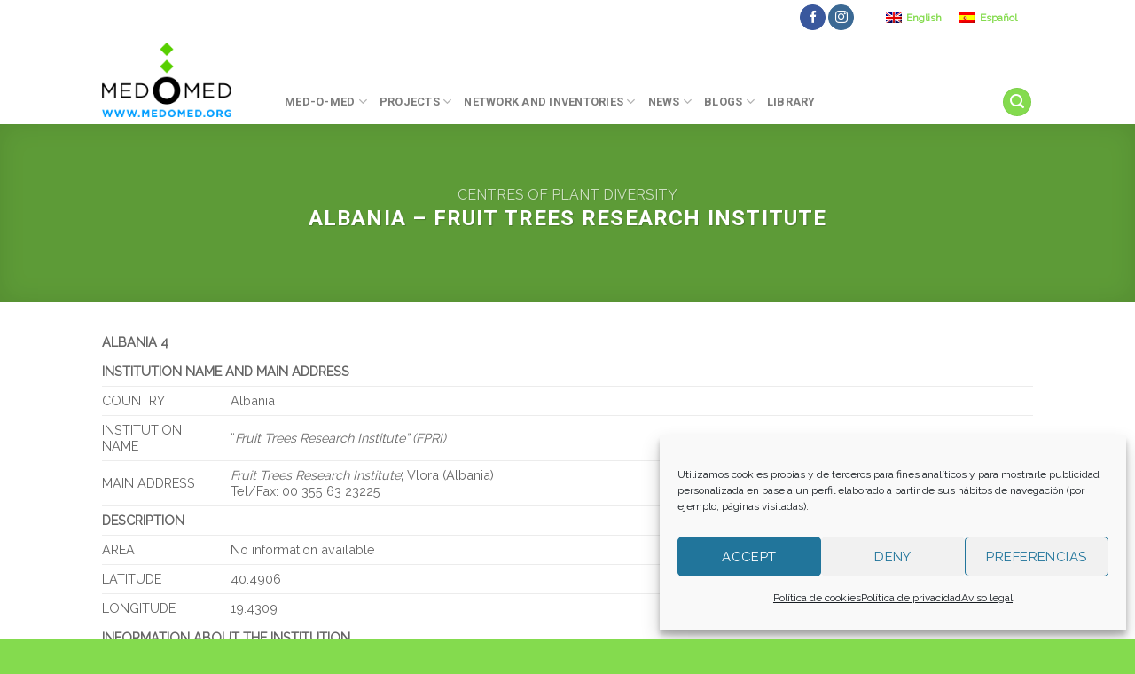

--- FILE ---
content_type: text/html; charset=UTF-8
request_url: https://medomed.org/es/featured_item/albania-fruit-trees-research-institute/
body_size: 25418
content:
<!DOCTYPE html>
<!--[if IE 9 ]> <html lang="es-ES" class="ie9 loading-site no-js"> <![endif]-->
<!--[if IE 8 ]> <html lang="es-ES" class="ie8 loading-site no-js"> <![endif]-->
<!--[if (gte IE 9)|!(IE)]><!--><html lang="es-ES" class="loading-site no-js"> <!--<![endif]-->
<head>
	<meta charset="UTF-8" />
<script type="text/javascript">
/* <![CDATA[ */
var gform;gform||(document.addEventListener("gform_main_scripts_loaded",function(){gform.scriptsLoaded=!0}),document.addEventListener("gform/theme/scripts_loaded",function(){gform.themeScriptsLoaded=!0}),window.addEventListener("DOMContentLoaded",function(){gform.domLoaded=!0}),gform={domLoaded:!1,scriptsLoaded:!1,themeScriptsLoaded:!1,isFormEditor:()=>"function"==typeof InitializeEditor,callIfLoaded:function(o){return!(!gform.domLoaded||!gform.scriptsLoaded||!gform.themeScriptsLoaded&&!gform.isFormEditor()||(gform.isFormEditor()&&console.warn("The use of gform.initializeOnLoaded() is deprecated in the form editor context and will be removed in Gravity Forms 3.1."),o(),0))},initializeOnLoaded:function(o){gform.callIfLoaded(o)||(document.addEventListener("gform_main_scripts_loaded",()=>{gform.scriptsLoaded=!0,gform.callIfLoaded(o)}),document.addEventListener("gform/theme/scripts_loaded",()=>{gform.themeScriptsLoaded=!0,gform.callIfLoaded(o)}),window.addEventListener("DOMContentLoaded",()=>{gform.domLoaded=!0,gform.callIfLoaded(o)}))},hooks:{action:{},filter:{}},addAction:function(o,r,e,t){gform.addHook("action",o,r,e,t)},addFilter:function(o,r,e,t){gform.addHook("filter",o,r,e,t)},doAction:function(o){gform.doHook("action",o,arguments)},applyFilters:function(o){return gform.doHook("filter",o,arguments)},removeAction:function(o,r){gform.removeHook("action",o,r)},removeFilter:function(o,r,e){gform.removeHook("filter",o,r,e)},addHook:function(o,r,e,t,n){null==gform.hooks[o][r]&&(gform.hooks[o][r]=[]);var d=gform.hooks[o][r];null==n&&(n=r+"_"+d.length),gform.hooks[o][r].push({tag:n,callable:e,priority:t=null==t?10:t})},doHook:function(r,o,e){var t;if(e=Array.prototype.slice.call(e,1),null!=gform.hooks[r][o]&&((o=gform.hooks[r][o]).sort(function(o,r){return o.priority-r.priority}),o.forEach(function(o){"function"!=typeof(t=o.callable)&&(t=window[t]),"action"==r?t.apply(null,e):e[0]=t.apply(null,e)})),"filter"==r)return e[0]},removeHook:function(o,r,t,n){var e;null!=gform.hooks[o][r]&&(e=(e=gform.hooks[o][r]).filter(function(o,r,e){return!!(null!=n&&n!=o.tag||null!=t&&t!=o.priority)}),gform.hooks[o][r]=e)}});
/* ]]> */
</script>

	<meta name="viewport" content="width=device-width, initial-scale=1.0, maximum-scale=1.0, user-scalable=no" />

	<link rel="profile" href="http://gmpg.org/xfn/11" />
	<link rel="pingback" href="https://medomed.org/xmlrpc.php" />

	<script>(function(html){html.className = html.className.replace(/\bno-js\b/,'js')})(document.documentElement);</script>
<meta name='robots' content='index, follow, max-image-preview:large, max-snippet:-1, max-video-preview:-1' />
<link rel="alternate" hreflang="en" href="https://medomed.org/featured_item/fruit-trees-research-institute/" />
<link rel="alternate" hreflang="es" href="https://medomed.org/es/featured_item/albania-fruit-trees-research-institute/" />
<link rel="alternate" hreflang="x-default" href="https://medomed.org/featured_item/fruit-trees-research-institute/" />

	<!-- This site is optimized with the Yoast SEO plugin v26.7 - https://yoast.com/wordpress/plugins/seo/ -->
	<title>Albania - Fruit trees research Institute - Med-O-Med</title>
	<link rel="canonical" href="https://medomed.org/es/featured_item/albania-fruit-trees-research-institute/" />
	<meta property="og:locale" content="es_ES" />
	<meta property="og:type" content="article" />
	<meta property="og:title" content="Albania - Fruit trees research Institute - Med-O-Med" />
	<meta property="og:description" content="ALBANIA 4 NOMBRE Y LOCALIZACIÓN DE LA INSTITUCIÓN PAÍS Albania INSTITUCIÓN “Fruit Trees Research Institute” (FPRI) DIRECCIÓN Y CONTACTO Fruit Trees Research Institute; Vlora (Albania) Tel/Fax: 00 355 63 23225 DESCRIPCIÓN ÁREA No se dispone de información LATITUD 40.4906 LONGITUD 19.4309 INFORMACIÓN SOBRE LA INSTITUCIÓN ESTATUS Estatal TIPO DE INSTITUCIÓN Centro de Investigación AÑO DE [...]" />
	<meta property="og:url" content="https://medomed.org/es/featured_item/albania-fruit-trees-research-institute/" />
	<meta property="og:site_name" content="Med-O-Med" />
	<meta property="article:publisher" content="https://www.facebook.com/Fundaciondeculturaislamica/" />
	<meta property="article:modified_time" content="2017-09-01T17:32:16+00:00" />
	<script type="application/ld+json" class="yoast-schema-graph">{"@context":"https://schema.org","@graph":[{"@type":"WebPage","@id":"https://medomed.org/es/featured_item/albania-fruit-trees-research-institute/","url":"https://medomed.org/es/featured_item/albania-fruit-trees-research-institute/","name":"Albania - Fruit trees research Institute - Med-O-Med","isPartOf":{"@id":"https://medomed.org/#website"},"datePublished":"2010-08-03T09:03:17+00:00","dateModified":"2017-09-01T17:32:16+00:00","breadcrumb":{"@id":"https://medomed.org/es/featured_item/albania-fruit-trees-research-institute/#breadcrumb"},"inLanguage":"es","potentialAction":[{"@type":"ReadAction","target":["https://medomed.org/es/featured_item/albania-fruit-trees-research-institute/"]}]},{"@type":"BreadcrumbList","@id":"https://medomed.org/es/featured_item/albania-fruit-trees-research-institute/#breadcrumb","itemListElement":[{"@type":"ListItem","position":1,"name":"Home","item":"https://medomed.org/es/"},{"@type":"ListItem","position":2,"name":"Portfolio","item":"https://medomed.org/featured_item/"},{"@type":"ListItem","position":3,"name":"Albania &#8211; Fruit trees research Institute"}]},{"@type":"WebSite","@id":"https://medomed.org/#website","url":"https://medomed.org/","name":"Med-O-Med","description":"Paisajes Culturales del Mediterráneo y Oriente Medio","potentialAction":[{"@type":"SearchAction","target":{"@type":"EntryPoint","urlTemplate":"https://medomed.org/?s={search_term_string}"},"query-input":{"@type":"PropertyValueSpecification","valueRequired":true,"valueName":"search_term_string"}}],"inLanguage":"es"}]}</script>
	<!-- / Yoast SEO plugin. -->


<link rel='dns-prefetch' href='//use.fontawesome.com' />
<link rel="alternate" type="application/rss+xml" title="Med-O-Med &raquo; Feed" href="https://medomed.org/es/feed/" />
<link rel="alternate" type="application/rss+xml" title="Med-O-Med &raquo; Feed de los comentarios" href="https://medomed.org/es/comments/feed/" />
<link rel="alternate" type="application/rss+xml" title="Med-O-Med &raquo; Comentario Albania &#8211; Fruit trees research Institute del feed" href="https://medomed.org/es/featured_item/albania-fruit-trees-research-institute/feed/" />
<link rel="alternate" title="oEmbed (JSON)" type="application/json+oembed" href="https://medomed.org/es/wp-json/oembed/1.0/embed?url=https%3A%2F%2Fmedomed.org%2Fes%2Ffeatured_item%2Falbania-fruit-trees-research-institute%2F" />
<link rel="alternate" title="oEmbed (XML)" type="text/xml+oembed" href="https://medomed.org/es/wp-json/oembed/1.0/embed?url=https%3A%2F%2Fmedomed.org%2Fes%2Ffeatured_item%2Falbania-fruit-trees-research-institute%2F&#038;format=xml" />
<style id='wp-img-auto-sizes-contain-inline-css' type='text/css'>
img:is([sizes=auto i],[sizes^="auto," i]){contain-intrinsic-size:3000px 1500px}
/*# sourceURL=wp-img-auto-sizes-contain-inline-css */
</style>
<style id='wp-emoji-styles-inline-css' type='text/css'>

	img.wp-smiley, img.emoji {
		display: inline !important;
		border: none !important;
		box-shadow: none !important;
		height: 1em !important;
		width: 1em !important;
		margin: 0 0.07em !important;
		vertical-align: -0.1em !important;
		background: none !important;
		padding: 0 !important;
	}
/*# sourceURL=wp-emoji-styles-inline-css */
</style>
<link rel='stylesheet' id='wp-block-library-css' href='https://medomed.org/wp-includes/css/dist/block-library/style.min.css?ver=6.9' type='text/css' media='all' />
<style id='global-styles-inline-css' type='text/css'>
:root{--wp--preset--aspect-ratio--square: 1;--wp--preset--aspect-ratio--4-3: 4/3;--wp--preset--aspect-ratio--3-4: 3/4;--wp--preset--aspect-ratio--3-2: 3/2;--wp--preset--aspect-ratio--2-3: 2/3;--wp--preset--aspect-ratio--16-9: 16/9;--wp--preset--aspect-ratio--9-16: 9/16;--wp--preset--color--black: #000000;--wp--preset--color--cyan-bluish-gray: #abb8c3;--wp--preset--color--white: #ffffff;--wp--preset--color--pale-pink: #f78da7;--wp--preset--color--vivid-red: #cf2e2e;--wp--preset--color--luminous-vivid-orange: #ff6900;--wp--preset--color--luminous-vivid-amber: #fcb900;--wp--preset--color--light-green-cyan: #7bdcb5;--wp--preset--color--vivid-green-cyan: #00d084;--wp--preset--color--pale-cyan-blue: #8ed1fc;--wp--preset--color--vivid-cyan-blue: #0693e3;--wp--preset--color--vivid-purple: #9b51e0;--wp--preset--gradient--vivid-cyan-blue-to-vivid-purple: linear-gradient(135deg,rgb(6,147,227) 0%,rgb(155,81,224) 100%);--wp--preset--gradient--light-green-cyan-to-vivid-green-cyan: linear-gradient(135deg,rgb(122,220,180) 0%,rgb(0,208,130) 100%);--wp--preset--gradient--luminous-vivid-amber-to-luminous-vivid-orange: linear-gradient(135deg,rgb(252,185,0) 0%,rgb(255,105,0) 100%);--wp--preset--gradient--luminous-vivid-orange-to-vivid-red: linear-gradient(135deg,rgb(255,105,0) 0%,rgb(207,46,46) 100%);--wp--preset--gradient--very-light-gray-to-cyan-bluish-gray: linear-gradient(135deg,rgb(238,238,238) 0%,rgb(169,184,195) 100%);--wp--preset--gradient--cool-to-warm-spectrum: linear-gradient(135deg,rgb(74,234,220) 0%,rgb(151,120,209) 20%,rgb(207,42,186) 40%,rgb(238,44,130) 60%,rgb(251,105,98) 80%,rgb(254,248,76) 100%);--wp--preset--gradient--blush-light-purple: linear-gradient(135deg,rgb(255,206,236) 0%,rgb(152,150,240) 100%);--wp--preset--gradient--blush-bordeaux: linear-gradient(135deg,rgb(254,205,165) 0%,rgb(254,45,45) 50%,rgb(107,0,62) 100%);--wp--preset--gradient--luminous-dusk: linear-gradient(135deg,rgb(255,203,112) 0%,rgb(199,81,192) 50%,rgb(65,88,208) 100%);--wp--preset--gradient--pale-ocean: linear-gradient(135deg,rgb(255,245,203) 0%,rgb(182,227,212) 50%,rgb(51,167,181) 100%);--wp--preset--gradient--electric-grass: linear-gradient(135deg,rgb(202,248,128) 0%,rgb(113,206,126) 100%);--wp--preset--gradient--midnight: linear-gradient(135deg,rgb(2,3,129) 0%,rgb(40,116,252) 100%);--wp--preset--font-size--small: 13px;--wp--preset--font-size--medium: 20px;--wp--preset--font-size--large: 36px;--wp--preset--font-size--x-large: 42px;--wp--preset--spacing--20: 0.44rem;--wp--preset--spacing--30: 0.67rem;--wp--preset--spacing--40: 1rem;--wp--preset--spacing--50: 1.5rem;--wp--preset--spacing--60: 2.25rem;--wp--preset--spacing--70: 3.38rem;--wp--preset--spacing--80: 5.06rem;--wp--preset--shadow--natural: 6px 6px 9px rgba(0, 0, 0, 0.2);--wp--preset--shadow--deep: 12px 12px 50px rgba(0, 0, 0, 0.4);--wp--preset--shadow--sharp: 6px 6px 0px rgba(0, 0, 0, 0.2);--wp--preset--shadow--outlined: 6px 6px 0px -3px rgb(255, 255, 255), 6px 6px rgb(0, 0, 0);--wp--preset--shadow--crisp: 6px 6px 0px rgb(0, 0, 0);}:where(.is-layout-flex){gap: 0.5em;}:where(.is-layout-grid){gap: 0.5em;}body .is-layout-flex{display: flex;}.is-layout-flex{flex-wrap: wrap;align-items: center;}.is-layout-flex > :is(*, div){margin: 0;}body .is-layout-grid{display: grid;}.is-layout-grid > :is(*, div){margin: 0;}:where(.wp-block-columns.is-layout-flex){gap: 2em;}:where(.wp-block-columns.is-layout-grid){gap: 2em;}:where(.wp-block-post-template.is-layout-flex){gap: 1.25em;}:where(.wp-block-post-template.is-layout-grid){gap: 1.25em;}.has-black-color{color: var(--wp--preset--color--black) !important;}.has-cyan-bluish-gray-color{color: var(--wp--preset--color--cyan-bluish-gray) !important;}.has-white-color{color: var(--wp--preset--color--white) !important;}.has-pale-pink-color{color: var(--wp--preset--color--pale-pink) !important;}.has-vivid-red-color{color: var(--wp--preset--color--vivid-red) !important;}.has-luminous-vivid-orange-color{color: var(--wp--preset--color--luminous-vivid-orange) !important;}.has-luminous-vivid-amber-color{color: var(--wp--preset--color--luminous-vivid-amber) !important;}.has-light-green-cyan-color{color: var(--wp--preset--color--light-green-cyan) !important;}.has-vivid-green-cyan-color{color: var(--wp--preset--color--vivid-green-cyan) !important;}.has-pale-cyan-blue-color{color: var(--wp--preset--color--pale-cyan-blue) !important;}.has-vivid-cyan-blue-color{color: var(--wp--preset--color--vivid-cyan-blue) !important;}.has-vivid-purple-color{color: var(--wp--preset--color--vivid-purple) !important;}.has-black-background-color{background-color: var(--wp--preset--color--black) !important;}.has-cyan-bluish-gray-background-color{background-color: var(--wp--preset--color--cyan-bluish-gray) !important;}.has-white-background-color{background-color: var(--wp--preset--color--white) !important;}.has-pale-pink-background-color{background-color: var(--wp--preset--color--pale-pink) !important;}.has-vivid-red-background-color{background-color: var(--wp--preset--color--vivid-red) !important;}.has-luminous-vivid-orange-background-color{background-color: var(--wp--preset--color--luminous-vivid-orange) !important;}.has-luminous-vivid-amber-background-color{background-color: var(--wp--preset--color--luminous-vivid-amber) !important;}.has-light-green-cyan-background-color{background-color: var(--wp--preset--color--light-green-cyan) !important;}.has-vivid-green-cyan-background-color{background-color: var(--wp--preset--color--vivid-green-cyan) !important;}.has-pale-cyan-blue-background-color{background-color: var(--wp--preset--color--pale-cyan-blue) !important;}.has-vivid-cyan-blue-background-color{background-color: var(--wp--preset--color--vivid-cyan-blue) !important;}.has-vivid-purple-background-color{background-color: var(--wp--preset--color--vivid-purple) !important;}.has-black-border-color{border-color: var(--wp--preset--color--black) !important;}.has-cyan-bluish-gray-border-color{border-color: var(--wp--preset--color--cyan-bluish-gray) !important;}.has-white-border-color{border-color: var(--wp--preset--color--white) !important;}.has-pale-pink-border-color{border-color: var(--wp--preset--color--pale-pink) !important;}.has-vivid-red-border-color{border-color: var(--wp--preset--color--vivid-red) !important;}.has-luminous-vivid-orange-border-color{border-color: var(--wp--preset--color--luminous-vivid-orange) !important;}.has-luminous-vivid-amber-border-color{border-color: var(--wp--preset--color--luminous-vivid-amber) !important;}.has-light-green-cyan-border-color{border-color: var(--wp--preset--color--light-green-cyan) !important;}.has-vivid-green-cyan-border-color{border-color: var(--wp--preset--color--vivid-green-cyan) !important;}.has-pale-cyan-blue-border-color{border-color: var(--wp--preset--color--pale-cyan-blue) !important;}.has-vivid-cyan-blue-border-color{border-color: var(--wp--preset--color--vivid-cyan-blue) !important;}.has-vivid-purple-border-color{border-color: var(--wp--preset--color--vivid-purple) !important;}.has-vivid-cyan-blue-to-vivid-purple-gradient-background{background: var(--wp--preset--gradient--vivid-cyan-blue-to-vivid-purple) !important;}.has-light-green-cyan-to-vivid-green-cyan-gradient-background{background: var(--wp--preset--gradient--light-green-cyan-to-vivid-green-cyan) !important;}.has-luminous-vivid-amber-to-luminous-vivid-orange-gradient-background{background: var(--wp--preset--gradient--luminous-vivid-amber-to-luminous-vivid-orange) !important;}.has-luminous-vivid-orange-to-vivid-red-gradient-background{background: var(--wp--preset--gradient--luminous-vivid-orange-to-vivid-red) !important;}.has-very-light-gray-to-cyan-bluish-gray-gradient-background{background: var(--wp--preset--gradient--very-light-gray-to-cyan-bluish-gray) !important;}.has-cool-to-warm-spectrum-gradient-background{background: var(--wp--preset--gradient--cool-to-warm-spectrum) !important;}.has-blush-light-purple-gradient-background{background: var(--wp--preset--gradient--blush-light-purple) !important;}.has-blush-bordeaux-gradient-background{background: var(--wp--preset--gradient--blush-bordeaux) !important;}.has-luminous-dusk-gradient-background{background: var(--wp--preset--gradient--luminous-dusk) !important;}.has-pale-ocean-gradient-background{background: var(--wp--preset--gradient--pale-ocean) !important;}.has-electric-grass-gradient-background{background: var(--wp--preset--gradient--electric-grass) !important;}.has-midnight-gradient-background{background: var(--wp--preset--gradient--midnight) !important;}.has-small-font-size{font-size: var(--wp--preset--font-size--small) !important;}.has-medium-font-size{font-size: var(--wp--preset--font-size--medium) !important;}.has-large-font-size{font-size: var(--wp--preset--font-size--large) !important;}.has-x-large-font-size{font-size: var(--wp--preset--font-size--x-large) !important;}
/*# sourceURL=global-styles-inline-css */
</style>

<style id='classic-theme-styles-inline-css' type='text/css'>
/*! This file is auto-generated */
.wp-block-button__link{color:#fff;background-color:#32373c;border-radius:9999px;box-shadow:none;text-decoration:none;padding:calc(.667em + 2px) calc(1.333em + 2px);font-size:1.125em}.wp-block-file__button{background:#32373c;color:#fff;text-decoration:none}
/*# sourceURL=/wp-includes/css/classic-themes.min.css */
</style>
<link rel='stylesheet' id='mapsmarkerpro-css' href='https://medomed.org/wp-content/plugins/maps-marker-pro/css/mapsmarkerpro.css?ver=4.19' type='text/css' media='all' />
<style id='mapsmarkerpro-inline-css' type='text/css'>
.maps-marker-pro.cmplz-blocked-content-container>div{display:none}
/*# sourceURL=mapsmarkerpro-inline-css */
</style>
<link rel='stylesheet' id='wpml-legacy-horizontal-list-0-css' href='https://medomed.org/wp-content/plugins/sitepress-multilingual-cms/templates/language-switchers/legacy-list-horizontal/style.min.css?ver=1' type='text/css' media='all' />
<link rel='stylesheet' id='wpml-legacy-post-translations-0-css' href='https://medomed.org/wp-content/plugins/sitepress-multilingual-cms/templates/language-switchers/legacy-post-translations/style.min.css?ver=1' type='text/css' media='all' />
<link rel='stylesheet' id='cmplz-general-css' href='https://medomed.org/wp-content/plugins/complianz-gdpr/assets/css/cookieblocker.min.css?ver=1768502186' type='text/css' media='all' />
<link rel='stylesheet' id='bfa-font-awesome-css' href='https://use.fontawesome.com/releases/v5.15.4/css/all.css?ver=2.0.3' type='text/css' media='all' />
<link rel='stylesheet' id='bfa-font-awesome-v4-shim-css' href='https://use.fontawesome.com/releases/v5.15.4/css/v4-shims.css?ver=2.0.3' type='text/css' media='all' />
<style id='bfa-font-awesome-v4-shim-inline-css' type='text/css'>

			@font-face {
				font-family: 'FontAwesome';
				src: url('https://use.fontawesome.com/releases/v5.15.4/webfonts/fa-brands-400.eot'),
				url('https://use.fontawesome.com/releases/v5.15.4/webfonts/fa-brands-400.eot?#iefix') format('embedded-opentype'),
				url('https://use.fontawesome.com/releases/v5.15.4/webfonts/fa-brands-400.woff2') format('woff2'),
				url('https://use.fontawesome.com/releases/v5.15.4/webfonts/fa-brands-400.woff') format('woff'),
				url('https://use.fontawesome.com/releases/v5.15.4/webfonts/fa-brands-400.ttf') format('truetype'),
				url('https://use.fontawesome.com/releases/v5.15.4/webfonts/fa-brands-400.svg#fontawesome') format('svg');
			}

			@font-face {
				font-family: 'FontAwesome';
				src: url('https://use.fontawesome.com/releases/v5.15.4/webfonts/fa-solid-900.eot'),
				url('https://use.fontawesome.com/releases/v5.15.4/webfonts/fa-solid-900.eot?#iefix') format('embedded-opentype'),
				url('https://use.fontawesome.com/releases/v5.15.4/webfonts/fa-solid-900.woff2') format('woff2'),
				url('https://use.fontawesome.com/releases/v5.15.4/webfonts/fa-solid-900.woff') format('woff'),
				url('https://use.fontawesome.com/releases/v5.15.4/webfonts/fa-solid-900.ttf') format('truetype'),
				url('https://use.fontawesome.com/releases/v5.15.4/webfonts/fa-solid-900.svg#fontawesome') format('svg');
			}

			@font-face {
				font-family: 'FontAwesome';
				src: url('https://use.fontawesome.com/releases/v5.15.4/webfonts/fa-regular-400.eot'),
				url('https://use.fontawesome.com/releases/v5.15.4/webfonts/fa-regular-400.eot?#iefix') format('embedded-opentype'),
				url('https://use.fontawesome.com/releases/v5.15.4/webfonts/fa-regular-400.woff2') format('woff2'),
				url('https://use.fontawesome.com/releases/v5.15.4/webfonts/fa-regular-400.woff') format('woff'),
				url('https://use.fontawesome.com/releases/v5.15.4/webfonts/fa-regular-400.ttf') format('truetype'),
				url('https://use.fontawesome.com/releases/v5.15.4/webfonts/fa-regular-400.svg#fontawesome') format('svg');
				unicode-range: U+F004-F005,U+F007,U+F017,U+F022,U+F024,U+F02E,U+F03E,U+F044,U+F057-F059,U+F06E,U+F070,U+F075,U+F07B-F07C,U+F080,U+F086,U+F089,U+F094,U+F09D,U+F0A0,U+F0A4-F0A7,U+F0C5,U+F0C7-F0C8,U+F0E0,U+F0EB,U+F0F3,U+F0F8,U+F0FE,U+F111,U+F118-F11A,U+F11C,U+F133,U+F144,U+F146,U+F14A,U+F14D-F14E,U+F150-F152,U+F15B-F15C,U+F164-F165,U+F185-F186,U+F191-F192,U+F1AD,U+F1C1-F1C9,U+F1CD,U+F1D8,U+F1E3,U+F1EA,U+F1F6,U+F1F9,U+F20A,U+F247-F249,U+F24D,U+F254-F25B,U+F25D,U+F267,U+F271-F274,U+F279,U+F28B,U+F28D,U+F2B5-F2B6,U+F2B9,U+F2BB,U+F2BD,U+F2C1-F2C2,U+F2D0,U+F2D2,U+F2DC,U+F2ED,U+F328,U+F358-F35B,U+F3A5,U+F3D1,U+F410,U+F4AD;
			}
		
/*# sourceURL=bfa-font-awesome-v4-shim-inline-css */
</style>
<link rel='stylesheet' id='flatsome-main-css' href='https://medomed.org/wp-content/themes/flatsome/assets/css/flatsome.css?ver=3.7.2' type='text/css' media='all' />
<link rel='stylesheet' id='flatsome-style-css' href='https://medomed.org/wp-content/themes/flatsome/style.css?ver=3.7.2' type='text/css' media='all' />
<script type="text/javascript" id="wpml-browser-redirect-js-extra">
/* <![CDATA[ */
var wpml_browser_redirect_params = {"pageLanguage":"es","languageUrls":{"en_us":"https://medomed.org/featured_item/fruit-trees-research-institute/","en":"https://medomed.org/featured_item/fruit-trees-research-institute/","us":"https://medomed.org/featured_item/fruit-trees-research-institute/","es_es":"https://medomed.org/es/featured_item/albania-fruit-trees-research-institute/","es":"https://medomed.org/es/featured_item/albania-fruit-trees-research-institute/"},"cookie":{"name":"_icl_visitor_lang_js","domain":"medomed.org","path":"/","expiration":24}};
//# sourceURL=wpml-browser-redirect-js-extra
/* ]]> */
</script>
<script type="text/javascript" src="https://medomed.org/wp-content/plugins/sitepress-multilingual-cms/dist/js/browser-redirect/app.js?ver=486900" id="wpml-browser-redirect-js"></script>
<script type="text/javascript" src="https://medomed.org/wp-includes/js/jquery/jquery.min.js?ver=3.7.1" id="jquery-core-js"></script>
<script type="text/javascript" src="https://medomed.org/wp-includes/js/jquery/jquery-migrate.min.js?ver=3.4.1" id="jquery-migrate-js"></script>
<link rel="https://api.w.org/" href="https://medomed.org/es/wp-json/" /><link rel="EditURI" type="application/rsd+xml" title="RSD" href="https://medomed.org/xmlrpc.php?rsd" />
<meta name="generator" content="WordPress 6.9" />
<link rel='shortlink' href='https://medomed.org/es/?p=8403' />
<meta name="generator" content="WPML ver:4.8.6 stt:1,2;" />
<style>.post-thumbnail img[src$='.svg'] { width: 100%; height: auto; }</style>			<style>.cmplz-hidden {
					display: none !important;
				}</style><style>.bg{opacity: 0; transition: opacity 1s; -webkit-transition: opacity 1s;} .bg-loaded{opacity: 1;}</style><!--[if IE]><link rel="stylesheet" type="text/css" href="https://medomed.org/wp-content/themes/flatsome/assets/css/ie-fallback.css"><script src="//cdnjs.cloudflare.com/ajax/libs/html5shiv/3.6.1/html5shiv.js"></script><script>var head = document.getElementsByTagName('head')[0],style = document.createElement('style');style.type = 'text/css';style.styleSheet.cssText = ':before,:after{content:none !important';head.appendChild(style);setTimeout(function(){head.removeChild(style);}, 0);</script><script src="https://medomed.org/wp-content/themes/flatsome/assets/libs/ie-flexibility.js"></script><![endif]-->    <script type="text/javascript">
    WebFontConfig = {
      google: { families: [ "Roboto:regular,regular","Raleway:regular,regular","Roboto:regular,700","Raleway:regular,regular", ] }
    };
    (function() {
      var wf = document.createElement('script');
      wf.src = 'https://ajax.googleapis.com/ajax/libs/webfont/1/webfont.js';
      wf.type = 'text/javascript';
      wf.async = 'true';
      var s = document.getElementsByTagName('script')[0];
      s.parentNode.insertBefore(wf, s);
    })(); </script>
  <link rel="icon" href="https://medomed.org/wp-content/uploads/2020/10/favicon.ico" sizes="32x32" />
<link rel="icon" href="https://medomed.org/wp-content/uploads/2020/10/favicon.ico" sizes="192x192" />
<link rel="apple-touch-icon" href="https://medomed.org/wp-content/uploads/2020/10/favicon.ico" />
<meta name="msapplication-TileImage" content="https://medomed.org/wp-content/uploads/2020/10/favicon.ico" />
<style id="custom-css" type="text/css">:root {--primary-color: #84db4e;}/* Site Width */.sticky-add-to-cart--active, #wrapper,#main,#main.dark{background-color: #FFFFFF}.header-main{height: 100px}#logo img{max-height: 100px}#logo{width:176px;}#logo img{padding:8px 0;}.header-bottom{min-height: 10px}.header-top{min-height: 30px}.transparent .header-main{height: 30px}.transparent #logo img{max-height: 30px}.has-transparent + .page-title:first-of-type,.has-transparent + #main > .page-title,.has-transparent + #main > div > .page-title,.has-transparent + #main .page-header-wrapper:first-of-type .page-title{padding-top: 60px;}.header.show-on-scroll,.stuck .header-main{height:70px!important}.stuck #logo img{max-height: 70px!important}.header-bg-color, .header-wrapper {background-color: rgba(255,255,255,0.9)}.header-bottom {background-color: #f1f1f1}.header-main .nav > li > a{line-height: 16px }.header-wrapper:not(.stuck) .header-main .header-nav{margin-top: 50px }.stuck .header-main .nav > li > a{line-height: 50px }.header-bottom-nav > li > a{line-height: 16px }@media (max-width: 549px) {.header-main{height: 61px}#logo img{max-height: 61px}}.nav-dropdown-has-arrow li.has-dropdown:before{border-bottom-color: #50A7FF;}.nav .nav-dropdown{border-color: #50A7FF }.nav-dropdown{font-size:100%}.header-top{background-color:#ffffff!important;}/* Color */.accordion-title.active, .has-icon-bg .icon .icon-inner,.logo a, .primary.is-underline, .primary.is-link, .badge-outline .badge-inner, .nav-outline > li.active> a,.nav-outline >li.active > a, .cart-icon strong,[data-color='primary'], .is-outline.primary{color: #84db4e;}/* Color !important */[data-text-color="primary"]{color: #84db4e!important;}/* Background Color */[data-text-bg="primary"]{background-color: #84db4e;}/* Background */.scroll-to-bullets a,.featured-title, .label-new.menu-item > a:after, .nav-pagination > li > .current,.nav-pagination > li > span:hover,.nav-pagination > li > a:hover,.has-hover:hover .badge-outline .badge-inner,button[type="submit"], .button.wc-forward:not(.checkout):not(.checkout-button), .button.submit-button, .button.primary:not(.is-outline),.featured-table .title,.is-outline:hover, .has-icon:hover .icon-label,.nav-dropdown-bold .nav-column li > a:hover, .nav-dropdown.nav-dropdown-bold > li > a:hover, .nav-dropdown-bold.dark .nav-column li > a:hover, .nav-dropdown.nav-dropdown-bold.dark > li > a:hover, .is-outline:hover, .tagcloud a:hover,.grid-tools a, input[type='submit']:not(.is-form), .box-badge:hover .box-text, input.button.alt,.nav-box > li > a:hover,.nav-box > li.active > a,.nav-pills > li.active > a ,.current-dropdown .cart-icon strong, .cart-icon:hover strong, .nav-line-bottom > li > a:before, .nav-line-grow > li > a:before, .nav-line > li > a:before,.banner, .header-top, .slider-nav-circle .flickity-prev-next-button:hover svg, .slider-nav-circle .flickity-prev-next-button:hover .arrow, .primary.is-outline:hover, .button.primary:not(.is-outline), input[type='submit'].primary, input[type='submit'].primary, input[type='reset'].button, input[type='button'].primary, .badge-inner{background-color: #84db4e;}/* Border */.nav-vertical.nav-tabs > li.active > a,.scroll-to-bullets a.active,.nav-pagination > li > .current,.nav-pagination > li > span:hover,.nav-pagination > li > a:hover,.has-hover:hover .badge-outline .badge-inner,.accordion-title.active,.featured-table,.is-outline:hover, .tagcloud a:hover,blockquote, .has-border, .cart-icon strong:after,.cart-icon strong,.blockUI:before, .processing:before,.loading-spin, .slider-nav-circle .flickity-prev-next-button:hover svg, .slider-nav-circle .flickity-prev-next-button:hover .arrow, .primary.is-outline:hover{border-color: #84db4e}.nav-tabs > li.active > a{border-top-color: #84db4e}.widget_shopping_cart_content .blockUI.blockOverlay:before { border-left-color: #84db4e }.woocommerce-checkout-review-order .blockUI.blockOverlay:before { border-left-color: #84db4e }/* Fill */.slider .flickity-prev-next-button:hover svg,.slider .flickity-prev-next-button:hover .arrow{fill: #84db4e;}/* Background Color */[data-icon-label]:after, .secondary.is-underline:hover,.secondary.is-outline:hover,.icon-label,.button.secondary:not(.is-outline),.button.alt:not(.is-outline), .badge-inner.on-sale, .button.checkout, .single_add_to_cart_button{ background-color:#50A7FF; }[data-text-bg="secondary"]{background-color: #50A7FF;}/* Color */.secondary.is-underline,.secondary.is-link, .secondary.is-outline,.stars a.active, .star-rating:before, .woocommerce-page .star-rating:before,.star-rating span:before, .color-secondary{color: #50A7FF}/* Color !important */[data-text-color="secondary"]{color: #50A7FF!important;}/* Border */.secondary.is-outline:hover{border-color:#50A7FF}.success.is-underline:hover,.success.is-outline:hover,.success{background-color: #1E73BE}.success-color, .success.is-link, .success.is-outline{color: #1E73BE;}.success-border{border-color: #1E73BE!important;}/* Color !important */[data-text-color="success"]{color: #1E73BE!important;}/* Background Color */[data-text-bg="success"]{background-color: #1E73BE;}body{font-size: 100%;}@media screen and (max-width: 549px){body{font-size: 100%;}}body{font-family:"Raleway", sans-serif}body{font-weight: 0}body{color: #161616}.nav > li > a {font-family:"Roboto", sans-serif;}.nav > li > a {font-weight: 700;}h1,h2,h3,h4,h5,h6,.heading-font, .off-canvas-center .nav-sidebar.nav-vertical > li > a{font-family: "Roboto", sans-serif;}h1,h2,h3,h4,h5,h6,.heading-font,.banner h1,.banner h2{font-weight: 0;}.alt-font{font-family: "Raleway", sans-serif;}.alt-font{font-weight: 0!important;}a{color: #84db4e;}.is-divider{background-color: #81D742;}.footer-1{background-image: url('https://medomed.org/wp-content/uploads/2020/11/bg_footer1_medomed.png');}.footer-1{background-color: rgba(255,255,255,0)}.footer-2{background-color: #FFFFFF}.absolute-footer, html{background-color: #84DB4E}/* Custom CSS */.portfolio-inner img {width: auto;}#secondary.widget-area {margin-top: 50px;}.page-title-inner {min-height: 200px;}.title-overlay {background-color: rgba(0, 0, 0, 0.29) !IMPORTANT;}.footer p {line-height: 1.3;}h5 {font-weight: 600;}.col-divided {padding-right: 0px;border-right: 0px solid #ececec;}#section_305380893.row-small>.col {padding: 0 0px 9px 10px;margin-bottom: 6px;border-bottom: 1px solid #c3c3c3;}.blog.row-small>.col {padding: 0 0px 9px 10px;margin-bottom: 6px;border-bottom: 1px solid #c3c3c3;}#section blog .row-small>.col {padding: 0 0px 9px 10px;margin-bottom: 6px;border-bottom: 1px solid #c3c3c3;}h6.uppercase.portfolio-box-title {font-weight: 800;color: white!important;}.wpml-ls-legacy-list-horizontal .wpml-ls-item {font-weight: 700;}.uppercase.portfolio-box-category.is-xsmall.op-6, .post_comments {display: none;}#gform_submit_button_2 {font-size: .75em;}.portfolio-summary.entry-summary {margin-top: 40px;}.accordion-title {font-size: 160%;border-top: 1px solid #ddd;color: #84db4e;text-align: center;text-transform: uppercase;}h5 {color: #555;width: 100%;margin-top: 10px;margin-bottom: 0;}.badge.post-date {top: 7%;display: none;}body.page-template p.wpml-ls-statics-post_translations.wpml-ls {display: none;}.footer-widgets p.fields_biblio {display: none;}li.portfolio-box.box.has-hover.box-overlay.dark.box-text-middle {width: 23%;float: left;margin-right: 2%;margin-bottom: 2%;list-style-type: none;}section.acordeoncpv .accordion-title {font-size: 110%;font-weight: bold !important;padding: .2em 2.3em;text-align: left;color: #69932D;}section.acordeoncpv .toggle i {font-size: 1.2em;} section.acordeoncpv.button i {vertical-align: middle;top: -7px;color: Black;}h6.uppercase.portfolio-box-title {font-weight: 800;color: Black;}blockquote {color:#84DB4E;}li.su-post.idvs {list-style-type: none;text-align: center;display: inline-block;width: 23.5%;text-transform: uppercase;margin-right: 0.8%;padding:10px;color: #000;border-bottom: 2px dashed gray;margin-bottom: 10px;}li.su-post.idvs a {color: #000;font-weight: 900;}li.su-post.idvs p {padding: 0;margin: 0;}.col-inner {min-height:100% ;}.noticiashome .bg-loaded{background-size: 85% !important;}.alto .bg-loaded{background-size: 80% !important;}.bitacorahome .bg-loaded{background-size: 80% !important;}.btnformproyectos{background-color: #84db4e !important;font-size: .75em !important;}.footer-1 {background-position: right;}.footer .button.primary:not(.is-outline){background-color: #84db4e !important;}.footer input[type='submit']:not(.is-form){background-color: #84db4e !important;}/* Custom CSS Tablet */@media (max-width: 849px){#block_widget-7 .col {padding: 0 15px 10px;}li.portfolio-box.box.has-hover.box-overlay.dark.box-text-middle {width: 31%;float: left;margin-right: 2%;margin-bottom: 2%;}.footer-1 {background-image: none !important;}}/* Custom CSS Mobile */@media (max-width: 549px){li.portfolio-box.box.has-hover.box-overlay.dark.box-text-middle {width: 48%;float: left;margin-right: 2%;margin-bottom: 2%;}.section-bg.bg-loaded{background-image:none !important;}.footer-1 {background-image: none !important;}}.label-new.menu-item > a:after{content:"Nuevo";}.label-hot.menu-item > a:after{content:"Caliente";}.label-sale.menu-item > a:after{content:"Oferta";}.label-popular.menu-item > a:after{content:"Popular";}</style></head>

<body data-cmplz=1 class="wp-singular featured_item-template-default single single-featured_item postid-8403 wp-theme-flatsome full-width box-shadow lightbox lazy-icons nav-dropdown-has-arrow featured-item-category-centros-de-diversidad-vegetal featured-item-tag-albania">


<a class="skip-link screen-reader-text" href="#main">Saltar a contenido</a>

<div id="wrapper">


<header id="header" class="header has-sticky sticky-jump">
   <div class="header-wrapper">
	<div id="top-bar" class="header-top hide-for-sticky nav-dark">
    <div class="flex-row container">
      <div class="flex-col hide-for-medium flex-left">
          <ul class="nav nav-left medium-nav-center nav-small  nav-divided">
                        </ul>
      </div><!-- flex-col left -->

      <div class="flex-col hide-for-medium flex-center">
          <ul class="nav nav-center nav-small  nav-divided">
                        </ul>
      </div><!-- center -->

      <div class="flex-col hide-for-medium flex-right">
         <ul class="nav top-bar-nav nav-right nav-small  nav-divided">
              <li class="html header-social-icons ml-0">
	<div class="social-icons follow-icons " ><a href="https://www.facebook.com/EcoledeJardinageBouregregMedomed" target="_blank" data-label="Facebook"  rel="noopener noreferrer nofollow" class="icon primary button circle facebook tooltip" title="Seguir en Facebook"><i class="icon-facebook" ></i></a><a href="https://www.instagram.com/funci.culture/" target="_blank" rel="noopener noreferrer nofollow" data-label="Instagram" class="icon primary button circle  instagram tooltip" title="Seguir en Instagram"><i class="icon-instagram" ></i></a></div></li><li class="html custom html_topbar_left">
<div class="wpml-ls-statics-shortcode_actions wpml-ls wpml-ls-legacy-list-horizontal">
	<ul role="menu"><li class="wpml-ls-slot-shortcode_actions wpml-ls-item wpml-ls-item-en wpml-ls-first-item wpml-ls-item-legacy-list-horizontal" role="none">
				<a href="https://medomed.org/featured_item/fruit-trees-research-institute/" class="wpml-ls-link" role="menuitem"  aria-label="Cambiar a English" title="Cambiar a English" >
                                                        <img
            class="wpml-ls-flag"
            src="https://medomed.org/wp-content/plugins/sitepress-multilingual-cms/res/flags/en.png"
            alt=""
            width=18
            height=12
    /><span class="wpml-ls-native" lang="en">English</span></a>
			</li><li class="wpml-ls-slot-shortcode_actions wpml-ls-item wpml-ls-item-es wpml-ls-current-language wpml-ls-last-item wpml-ls-item-legacy-list-horizontal" role="none">
				<a href="https://medomed.org/es/featured_item/albania-fruit-trees-research-institute/" class="wpml-ls-link" role="menuitem" >
                                                        <img
            class="wpml-ls-flag"
            src="https://medomed.org/wp-content/plugins/sitepress-multilingual-cms/res/flags/es.png"
            alt=""
            width=18
            height=12
    /><span class="wpml-ls-native" role="menuitem">Español</span></a>
			</li></ul>
</div>
</li>          </ul>
      </div><!-- .flex-col right -->

            <div class="flex-col show-for-medium flex-grow">
          <ul class="nav nav-center nav-small mobile-nav  nav-divided">
              <li class="html custom html_topbar_left">
<div class="wpml-ls-statics-shortcode_actions wpml-ls wpml-ls-legacy-list-horizontal">
	<ul role="menu"><li class="wpml-ls-slot-shortcode_actions wpml-ls-item wpml-ls-item-en wpml-ls-first-item wpml-ls-item-legacy-list-horizontal" role="none">
				<a href="https://medomed.org/featured_item/fruit-trees-research-institute/" class="wpml-ls-link" role="menuitem"  aria-label="Cambiar a English" title="Cambiar a English" >
                                                        <img
            class="wpml-ls-flag"
            src="https://medomed.org/wp-content/plugins/sitepress-multilingual-cms/res/flags/en.png"
            alt=""
            width=18
            height=12
    /><span class="wpml-ls-native" lang="en">English</span></a>
			</li><li class="wpml-ls-slot-shortcode_actions wpml-ls-item wpml-ls-item-es wpml-ls-current-language wpml-ls-last-item wpml-ls-item-legacy-list-horizontal" role="none">
				<a href="https://medomed.org/es/featured_item/albania-fruit-trees-research-institute/" class="wpml-ls-link" role="menuitem" >
                                                        <img
            class="wpml-ls-flag"
            src="https://medomed.org/wp-content/plugins/sitepress-multilingual-cms/res/flags/es.png"
            alt=""
            width=18
            height=12
    /><span class="wpml-ls-native" role="menuitem">Español</span></a>
			</li></ul>
</div>
</li>          </ul>
      </div>
      
    </div><!-- .flex-row -->
</div><!-- #header-top -->
<div id="masthead" class="header-main ">
      <div class="header-inner flex-row container logo-left medium-logo-center" role="navigation">

          <!-- Logo -->
          <div id="logo" class="flex-col logo">
            <!-- Header logo -->
<a href="https://medomed.org/es/" title="Med-O-Med - Paisajes Culturales del Mediterráneo y Oriente Medio" rel="home">
    <img width="176" height="100" src="https://medomed.org/wp-content/uploads/2017/03/Logo-Medomed.gif" class="header_logo header-logo" alt="Med-O-Med"/><img  width="176" height="100" src="https://medomed.org/wp-content/uploads/2017/03/Logo-Medomed.gif" class="header-logo-dark" alt="Med-O-Med"/></a>
          </div>

          <!-- Mobile Left Elements -->
          <div class="flex-col show-for-medium flex-left">
            <ul class="mobile-nav nav nav-left ">
              <li class="nav-icon has-icon">
  		<a href="#" data-open="#main-menu" data-pos="center" data-bg="main-menu-overlay" data-color="" class="is-small" aria-controls="main-menu" aria-expanded="false">
		
		  <i class="icon-menu" ></i>
		  		</a>
	</li>            </ul>
          </div>

          <!-- Left Elements -->
          <div class="flex-col hide-for-medium flex-left
            flex-grow">
            <ul class="header-nav header-nav-main nav nav-left  nav-uppercase" >
              <li id="menu-item-11971" class="menu-item menu-item-type-custom menu-item-object-custom menu-item-has-children  menu-item-11971 has-dropdown"><a href="#" class="nav-top-link">Med-O-Med<i class="icon-angle-down" ></i></a>
<ul class='nav-dropdown nav-dropdown-simple dropdown-uppercase'>
	<li id="menu-item-19062" class="menu-item menu-item-type-post_type menu-item-object-page  menu-item-19062"><a href="https://medomed.org/es/red-med-o-med/">¿Qué es Med-O-Med?</a></li>
	<li id="menu-item-13826" class="menu-item menu-item-type-post_type menu-item-object-page  menu-item-13826"><a href="https://medomed.org/es/red-med-o-med/estructura/">Estructura</a></li>
	<li id="menu-item-13827" class="menu-item menu-item-type-post_type menu-item-object-page  menu-item-13827"><a href="https://medomed.org/es/red-med-o-med/acciones-de-med-o-med/">Líneas de actuación</a></li>
	<li id="menu-item-19063" class="menu-item menu-item-type-post_type menu-item-object-page  menu-item-19063"><a href="https://medomed.org/es/area-med-o-med/">Área Med-O-Med</a></li>
	<li id="menu-item-11817" class="menu-item menu-item-type-post_type menu-item-object-page  menu-item-11817"><a href="https://medomed.org/es/contacto/">Contacto</a></li>
</ul>
</li>
<li id="menu-item-13878" class="menu-item menu-item-type-post_type menu-item-object-page menu-item-has-children  menu-item-13878 has-dropdown"><a href="https://medomed.org/es/proyectos/" class="nav-top-link">Proyectos<i class="icon-angle-down" ></i></a>
<ul class='nav-dropdown nav-dropdown-simple dropdown-uppercase'>
	<li id="menu-item-13875" class="menu-item menu-item-type-post_type menu-item-object-page  menu-item-13875"><a href="https://medomed.org/es/proyectos/proyectos-en-curso/">Proyectos en Curso</a></li>
	<li id="menu-item-13876" class="menu-item menu-item-type-post_type menu-item-object-page  menu-item-13876"><a href="https://medomed.org/es/proyectos/proyectos-completados/">Proyectos completados</a></li>
	<li id="menu-item-13877" class="menu-item menu-item-type-post_type menu-item-object-page  menu-item-13877"><a href="https://medomed.org/es/proyectos/como-presentar-proyectos/">Cómo presentar proyectos</a></li>
</ul>
</li>
<li id="menu-item-11816" class="menu-item menu-item-type-custom menu-item-object-custom menu-item-has-children  menu-item-11816 has-dropdown"><a href="#" class="nav-top-link">Redes e Inventarios<i class="icon-angle-down" ></i></a>
<ul class='nav-dropdown nav-dropdown-simple dropdown-uppercase'>
	<li id="menu-item-13509" class="menu-item menu-item-type-post_type menu-item-object-page  menu-item-13509"><a href="https://medomed.org/es/redes-e-inventarios/jardines-med-o-med/">Jardines Med O Med</a></li>
	<li id="menu-item-11583" class="menu-item menu-item-type-post_type menu-item-object-page  menu-item-11583"><a href="https://medomed.org/es/redes-e-inventarios/centros-diversidad-vegetal/">Centros de Diversidad Vegetal</a></li>
	<li id="menu-item-17984" class="menu-item menu-item-type-custom menu-item-object-custom  menu-item-17984"><a href="https://medomed.org/network-inventories/cultural-landscapes/">Paisajes Culturales</a></li>
</ul>
</li>
<li id="menu-item-19064" class="menu-item menu-item-type-post_type menu-item-object-page current_page_parent menu-item-has-children  menu-item-19064 has-dropdown"><a href="https://medomed.org/es/noticias/" class="nav-top-link">Noticias<i class="icon-angle-down" ></i></a>
<ul class='nav-dropdown nav-dropdown-simple dropdown-uppercase'>
	<li id="menu-item-19321" class="menu-item menu-item-type-taxonomy menu-item-object-category  menu-item-19321"><a href="https://medomed.org/es/category/paisaje/">Patrimonio Cultural y Paisaje</a></li>
	<li id="menu-item-19320" class="menu-item menu-item-type-taxonomy menu-item-object-category  menu-item-19320"><a href="https://medomed.org/es/category/desarrolllo-sostenible/">Desarrollo sostenible</a></li>
	<li id="menu-item-19319" class="menu-item menu-item-type-taxonomy menu-item-object-category  menu-item-19319"><a href="https://medomed.org/es/category/educacion-sensibilizacion/">Educación y sensibilización</a></li>
	<li id="menu-item-19322" class="menu-item menu-item-type-taxonomy menu-item-object-category  menu-item-19322"><a href="https://medomed.org/es/category/redes-e-inventarios/">Jardines Botánicos</a></li>
</ul>
</li>
<li id="menu-item-19065" class="menu-item menu-item-type-post_type menu-item-object-page menu-item-has-children  menu-item-19065 has-dropdown"><a href="https://medomed.org/es/bitacoras/" class="nav-top-link">Bitácoras<i class="icon-angle-down" ></i></a>
<ul class='nav-dropdown nav-dropdown-simple dropdown-uppercase'>
	<li id="menu-item-19323" class="menu-item menu-item-type-post_type menu-item-object-page  menu-item-19323"><a href="https://medomed.org/es/bitacoras/etnobotanica/">Etnobotánica</a></li>
	<li id="menu-item-19324" class="menu-item menu-item-type-post_type menu-item-object-page  menu-item-19324"><a href="https://medomed.org/es/bitacoras/arte-vegetal/">Arte vegetal</a></li>
	<li id="menu-item-19325" class="menu-item menu-item-type-post_type menu-item-object-page  menu-item-19325"><a href="https://medomed.org/es/bitacoras/cultura-del-oasis/">Cultura del Oasis</a></li>
	<li id="menu-item-19327" class="menu-item menu-item-type-post_type menu-item-object-page  menu-item-19327"><a href="https://medomed.org/es/bitacoras/poesia-floral/">Poesía Floral</a></li>
	<li id="menu-item-19326" class="menu-item menu-item-type-post_type menu-item-object-page  menu-item-19326"><a href="https://medomed.org/es/bitacoras/voces-sabias/">Voces sabias</a></li>
	<li id="menu-item-19328" class="menu-item menu-item-type-post_type menu-item-object-page  menu-item-19328"><a href="https://medomed.org/es/bitacoras/sobre-fauna/">Sobre fauna</a></li>
</ul>
</li>
<li id="menu-item-19066" class="menu-item menu-item-type-post_type menu-item-object-page  menu-item-19066"><a href="https://medomed.org/es/biblioteca/" class="nav-top-link">Biblioteca</a></li>
            </ul>
          </div>

          <!-- Right Elements -->
          <div class="flex-col hide-for-medium flex-right">
            <ul class="header-nav header-nav-main nav nav-right  nav-uppercase">
              <li class="header-search header-search-lightbox has-icon">
	<div class="header-button">		<a href="#search-lightbox" data-open="#search-lightbox" data-focus="input.search-field"
		class="icon primary button circle is-small">
		<i class="icon-search" style="font-size:16px;"></i></a>
		</div>
		
	<div id="search-lightbox" class="mfp-hide dark text-center">
		<div class="searchform-wrapper ux-search-box relative form- is-large"><form method="get" class="searchform" action="https://medomed.org/es/" role="search">
		<div class="flex-row relative">
			<div class="flex-col flex-grow">
	   	   <input type="search" class="search-field mb-0" name="s" value="" id="s" placeholder="Buscar&hellip;" />
			</div><!-- .flex-col -->
			<div class="flex-col">
				<button type="submit" class="ux-search-submit submit-button secondary button icon mb-0">
					<i class="icon-search" ></i>				</button>
			</div><!-- .flex-col -->
		</div><!-- .flex-row -->
    <div class="live-search-results text-left z-top"></div>
</form>
</div>	</div>
</li>
            </ul>
          </div>

          <!-- Mobile Right Elements -->
          <div class="flex-col show-for-medium flex-right">
            <ul class="mobile-nav nav nav-right ">
                          </ul>
          </div>

      </div><!-- .header-inner -->
     
      </div><!-- .header-main -->
<div class="header-bg-container fill"><div class="header-bg-image fill"></div><div class="header-bg-color fill"></div></div><!-- .header-bg-container -->   </div><!-- header-wrapper-->
</header>


<main id="main" class="">

<div class="portfolio-page-wrapper portfolio-single-page">
<div class="page-title portfolio-featured-title featured-title no-overflow">

	<div class="page-title-bg fill">
		<div class="title-bg fill bg-fill" style="background-image: url('');" data-parallax-container=".page-title" data-parallax="-2" data-parallax-background></div>
		<div class="title-overlay fill" style="background-color: rgba(0,0,0,.6)"></div>
	</div>

	<div class="page-title-inner container  flex-row  dark">
	 	<div class="flex-col flex-center text-center">
	 		<div class="featured_item_cats breadcrumbs pb-0 op-7">
				<a href="https://medomed.org/es/featured_item_category/centros-de-diversidad-vegetal/" rel="tag">Centros de diversidad vegetal</a>			</div>
			<h1 class="entry-title is-xlarge uppercase">Albania &#8211; Fruit trees research Institute</h1>
				 	</div>
	</div><!-- flex-row -->
</div><!-- .page-title -->
<div class="portfolio-top">
<div class="page-wrapper row">

<div id="portfolio-content" class="large-12 col"  role="main">
	<div class="portfolio-inner">
	
		<table width="649" rules="rows">
<tbody>
<tr>
<td colspan="2" width="636" height="9"><strong>ALBANIA 4</strong></td>
<td valign="TOP" width="0"></td>
<td valign="TOP" width="0"></td>
<td valign="TOP" width="0"></td>
</tr>
<tr>
<td colspan="5" width="647" height="9"><strong>NOMBRE Y LOCALIZACIÓN DE LA INSTITUCIÓN</strong></td>
</tr>
<tr>
<td width="134" height="2">PAÍS</td>
<td colspan="4" width="500">Albania</td>
</tr>
<tr>
<td width="134" height="15">INSTITUCIÓN</td>
<td colspan="4" width="500">“<em>Fruit Trees Research Institute” (FPRI)</em></td>
</tr>
<tr>
<td width="134" height="35">DIRECCIÓN Y CONTACTO</td>
<td colspan="4" width="500"><em>Fruit Trees Research Institute</em><strong>; </strong>Vlora (Albania)</p>
<p>Tel/Fax: 00 355 63 23225</td>
</tr>
<tr>
<td colspan="5" valign="TOP" width="647" height="1"><strong>DESCRIPCIÓN</strong></td>
</tr>
<tr>
<td width="134" height="4">ÁREA</td>
<td colspan="4" width="500">No se dispone de información</td>
</tr>
<tr>
<td width="134" height="1">LATITUD</td>
<td colspan="4" width="500">40.4906</td>
</tr>
<tr>
<td width="134" height="2">LONGITUD</td>
<td colspan="4" width="500">19.4309</td>
</tr>
<tr>
<td colspan="5" valign="TOP" width="647" height="1"><strong>INFORMACIÓ</strong><strong>N SOBRE LA INSTITUCIÓN</strong></td>
</tr>
<tr>
<td width="134" height="8">ESTATUS</td>
<td colspan="4" width="500">Estatal</td>
</tr>
<tr>
<td width="134" height="1">TIPO DE INSTITUCIÓN</td>
<td colspan="4" width="500">Centro de Investigación</td>
</tr>
<tr>
<td width="134" height="1">AÑO DE FUNDACIÓN</td>
<td colspan="4" width="500">1900</td>
</tr>
<tr>
<td width="134" height="23">COLECCIONES ESPECIALES</td>
<td colspan="4" width="500">No se dispone de información</td>
</tr>
<tr>
<td width="134" height="8">Nº DE TAXONES</td>
<td colspan="4" width="500">No se dispone de información</td>
</tr>
<tr>
<td width="134" height="15">PROGRAMAS</td>
<td colspan="4" width="500">
<ul>
<li>Programas de investigación especializados en fruticultura</li>
</ul>
</td>
</tr>
<tr>
<td width="134" height="10">DE QUÉ DISPONE</td>
<td colspan="4" width="500">No se dispone de información</td>
</tr>
<tr>
<td width="134" height="14">CARENCIAS</td>
<td colspan="4" width="500">No se dispone de información</td>
</tr>
<tr>
<td width="134" height="62">FUENTES CONSULTADAS</td>
<td colspan="4" width="500">Web:</p>
<p><span style="text-decoration: underline"><a href="http://www.albania-agroweb.net/research.asp?page=research">http://www.albania-agroweb.net/research.asp?page=research</a></span></p>
<p>http://www.icpsr.org.ma/?Page=institutes&#038;CountryID=Albania</p>
<p>.</td>
</tr>
</tbody>
</table>
<p class="wpml-ls-statics-post_translations wpml-ls">This post is available in: 
<span role="menu">
    <span class="wpml-ls-slot-post_translations wpml-ls-item wpml-ls-item-en wpml-ls-first-item wpml-ls-item-legacy-post-translations" role="none"><a href="https://medomed.org/featured_item/fruit-trees-research-institute/" class="wpml-ls-link" role="menuitem" aria-label="Cambiar a English" title="Cambiar a English"><span class="wpml-ls-native" lang="en">English</span></a></span>    <span class="wpml-ls-slot-post_translations wpml-ls-item wpml-ls-item-es wpml-ls-current-language wpml-ls-last-item wpml-ls-item-legacy-post-translations" role="none"><a href="https://medomed.org/es/featured_item/albania-fruit-trees-research-institute/" class="wpml-ls-link" role="menuitem" ><span class="wpml-ls-native" role="menuitem">Español</span></a></span></span>
</p><ul>


<h3>Descripción</h3>

<ul>
</ul>

<h3>Información sobre la institución</h3>

<ul>









</ul>

		<div data-service="openstreetmaps" data-category="marketing" data-placeholder-image="https://medomed.org/wp-content/plugins/complianz-gdpr/assets/images/placeholders/google-maps-minimal-1280x920.jpg" id="maps-marker-pro-bcac86ec" class="cmplz-placeholder-element maps-marker-pro mmp-list-below" style="width: 640px;">
			<div id="mmp-map-wrap-bcac86ec" class="mmp-map-wrap">
									<div id="mmp-panel-bcac86ec" class="mmp-panel"></div>
								<div id="mmp-map-bcac86ec" class="mmp-map" style="height: 480px;"></div>
							</div>
							<div id="mmp-list-bcac86ec" class="mmp-list" style="flex-basis: 400px;"></div>
					</div>
		



	</div><!-- .portfolio-inner -->
</div><!-- #portfolio-content -->


</div><!-- .row -->
</div><!-- .portfolio-top -->

<div class="portfolio-bottom">
	<div class="row">
<div class="large-12 col pb-0">
	<div class="flex-row flex-has-center next-prev-nav bt bb">
		<div class="flex-col flex-left text-left">
			      
        <a title="Albania &#8211; Forest and Pasture Research Institute" class="next-link plain" href="https://medomed.org/es/featured_item/albania-forest-and-pasture-research-institute/">
         <i class="icon-angle-left" ></i>         Albania &#8211; Forest and Pasture Research Institute        </a>
   
    		</div>
		<div class="flex-col flex-right text-right">
		              <a title="Albania &#8211; Agriculture Research Institute" class="prev-link plain" href="https://medomed.org/es/featured_item/albania-agriculture-research-institute/">
          Albania &#8211; Agriculture Research Institute          <i class="icon-angle-right" ></i>          </a>
    		</div>
	</div>
</div>
</div>
	</div>


</main><!-- #main -->

<footer id="footer" class="footer-wrapper">

	
<!-- FOOTER 1 -->
<div class="footer-widgets footer footer-1">
		<div class="row large-columns-4 mb-0">
	   		
		<div id="block_widget-3" class="col pb-0 widget block_widget">
				
		<h3 class="widget-title">Sobre Med-O-Med</h3>
<div class="is-divider small"></div>
Med-O-Med surge con el objetivo de paliar la escasez de recursos en materia de conservación de la biodiversidad y del patrimonio natural y cultural en el área Sur y Este de la cuenca Mediterránea y en Oriente Medio.

<a href="https://medomed.org/es/red-med-o-med/" target="_self" class="button primary is-smaller"  >
    <span>Saber más</span>
  </a>

		</div>		
		
		<div id="block_widget-4" class="col pb-0 widget block_widget">
				
		<h3 class="widget-title">Biblioteca</h3>
<div class="is-divider small"></div>
<p>Conoce nuestros artículos, trabajos de investigación y otras publicaciones.</p>
<a href="https://medomed.org/es/biblioteca/" target="_self" class="button primary is-smaller"  >
    <span>Ver más »</span>
  </a>

		</div>		
		<div id="gform_widget-2" class="col pb-0 widget gform_widget"><span class="widget-title">Boletín</span><div class="is-divider small"></div><link rel='stylesheet' id='gforms_reset_css-css' href='https://medomed.org/wp-content/plugins/gravityforms/legacy/css/formreset.min.css?ver=2.9.25' type='text/css' media='all' />
<link rel='stylesheet' id='gforms_formsmain_css-css' href='https://medomed.org/wp-content/plugins/gravityforms/legacy/css/formsmain.min.css?ver=2.9.25' type='text/css' media='all' />
<link rel='stylesheet' id='gforms_ready_class_css-css' href='https://medomed.org/wp-content/plugins/gravityforms/legacy/css/readyclass.min.css?ver=2.9.25' type='text/css' media='all' />
<link rel='stylesheet' id='gforms_browsers_css-css' href='https://medomed.org/wp-content/plugins/gravityforms/legacy/css/browsers.min.css?ver=2.9.25' type='text/css' media='all' />
<script type="text/javascript" src="https://medomed.org/wp-includes/js/dist/dom-ready.min.js?ver=f77871ff7694fffea381" id="wp-dom-ready-js"></script>
<script type="text/javascript" src="https://medomed.org/wp-includes/js/dist/hooks.min.js?ver=dd5603f07f9220ed27f1" id="wp-hooks-js"></script>
<script type="text/javascript" src="https://medomed.org/wp-includes/js/dist/i18n.min.js?ver=c26c3dc7bed366793375" id="wp-i18n-js"></script>
<script type="text/javascript" id="wp-i18n-js-after">
/* <![CDATA[ */
wp.i18n.setLocaleData( { 'text direction\u0004ltr': [ 'ltr' ] } );
//# sourceURL=wp-i18n-js-after
/* ]]> */
</script>
<script type="text/javascript" id="wp-a11y-js-translations">
/* <![CDATA[ */
( function( domain, translations ) {
	var localeData = translations.locale_data[ domain ] || translations.locale_data.messages;
	localeData[""].domain = domain;
	wp.i18n.setLocaleData( localeData, domain );
} )( "default", {"translation-revision-date":"2026-01-07 19:47:18+0000","generator":"GlotPress\/4.0.3","domain":"messages","locale_data":{"messages":{"":{"domain":"messages","plural-forms":"nplurals=2; plural=n != 1;","lang":"es"},"Notifications":["Avisos"]}},"comment":{"reference":"wp-includes\/js\/dist\/a11y.js"}} );
//# sourceURL=wp-a11y-js-translations
/* ]]> */
</script>
<script type="text/javascript" src="https://medomed.org/wp-includes/js/dist/a11y.min.js?ver=cb460b4676c94bd228ed" id="wp-a11y-js"></script>
<script type="text/javascript" defer='defer' src="https://medomed.org/wp-content/plugins/gravityforms/js/jquery.json.min.js?ver=2.9.25" id="gform_json-js"></script>
<script type="text/javascript" id="gform_gravityforms-js-extra">
/* <![CDATA[ */
var gform_i18n = {"datepicker":{"days":{"monday":"Lu","tuesday":"Ma","wednesday":"Mi","thursday":"Ju","friday":"Vi","saturday":"Sa","sunday":"Do"},"months":{"january":"Enero","february":"Febrero","march":"Marzo","april":"Abril","may":"Mayo","june":"Junio","july":"Julio","august":"Agosto","september":"Septiembre","october":"Octubre","november":"Noviembre","december":"Diciembre"},"firstDay":1,"iconText":"Elige una fecha"}};
var gf_legacy_multi = [];
var gform_gravityforms = {"strings":{"invalid_file_extension":"Este tipo de archivo no est\u00e1 permitido. Debe ser uno de los siguientes:","delete_file":"Borrar este archivo","in_progress":"en curso","file_exceeds_limit":"El archivo excede el l\u00edmite de tama\u00f1o","illegal_extension":"Este tipo de archivo no est\u00e1 permitido.","max_reached":"N\u00ba m\u00e1ximo de archivos alcanzado","unknown_error":"Hubo un problema al guardar el archivo en el servidor","currently_uploading":"Por favor espera a que se complete la subida","cancel":"Cancelar","cancel_upload":"Cancelar esta subida","cancelled":"Cancelada","error":"Error","message":"Mensaje"},"vars":{"images_url":"https://medomed.org/wp-content/plugins/gravityforms/images"}};
var gf_global = {"gf_currency_config":{"name":"Euro","symbol_left":"","symbol_right":"&#8364;","symbol_padding":" ","thousand_separator":".","decimal_separator":",","decimals":2,"code":"EUR"},"base_url":"https://medomed.org/wp-content/plugins/gravityforms","number_formats":[],"spinnerUrl":"https://medomed.org/wp-content/plugins/gravityforms/images/spinner.svg","version_hash":"edf01cf4ca4f3d69398f38380f8aa8d5","strings":{"newRowAdded":"Nueva fila a\u00f1adida.","rowRemoved":"Fila eliminada","formSaved":"Se ha guardado el formulario. El contenido incluye el enlace para volver y completar el formulario."}};
//# sourceURL=gform_gravityforms-js-extra
/* ]]> */
</script>
<script type="text/javascript" defer='defer' src="https://medomed.org/wp-content/plugins/gravityforms/js/gravityforms.min.js?ver=2.9.25" id="gform_gravityforms-js"></script>
<script type="text/javascript" defer='defer' src="https://medomed.org/wp-content/plugins/gravityforms/js/placeholders.jquery.min.js?ver=2.9.25" id="gform_placeholder-js"></script>

                <div class='gf_browser_chrome gform_wrapper gform_legacy_markup_wrapper gform-theme--no-framework' data-form-theme='legacy' data-form-index='0' id='gform_wrapper_2' ><div id='gf_2' class='gform_anchor' tabindex='-1'></div>
                        <div class='gform_heading'>
                            <p class='gform_description'>Suscríbete a nuestro boletín para permanecer informado sobre las activdades de Med-O-Med.</p>
                        </div><form method='post' enctype='multipart/form-data' target='gform_ajax_frame_2' id='gform_2'  action='/es/featured_item/albania-fruit-trees-research-institute/#gf_2' data-formid='2' novalidate>					<div style="display: none !important;" class="akismet-fields-container gf_invisible" data-prefix="ak_">
						<label>&#916;<textarea name="ak_hp_textarea" cols="45" rows="8" maxlength="100"></textarea></label>
						<input type="hidden" id="ak_js_1" name="ak_js" value="50" />
						<script type="text/javascript">
/* <![CDATA[ */
document.getElementById( "ak_js_1" ).setAttribute( "value", ( new Date() ).getTime() );
/* ]]> */
</script>

					</div>
                        <div class='gform-body gform_body'><ul id='gform_fields_2' class='gform_fields top_label form_sublabel_below description_below validation_below'><li id="field_2_3" class="gfield gfield--type-honeypot gform_validation_container field_sublabel_below gfield--has-description field_description_below field_validation_below gfield_visibility_visible"  ><label class='gfield_label gform-field-label' for='input_2_3'>URL</label><div class='ginput_container'><input name='input_3' id='input_2_3' type='text' value='' autocomplete='new-password'/></div><div class='gfield_description' id='gfield_description_2_3'>Este campo es un campo de validación y debe quedar sin cambios.</div></li><li id="field_2_1" class="gfield gfield--type-email gfield_contains_required field_sublabel_below gfield--no-description field_description_below hidden_label field_validation_below gfield_visibility_visible"  ><label class='gfield_label gform-field-label' for='input_2_1'>Email<span class="gfield_required"><span class="gfield_required gfield_required_asterisk">*</span></span></label><div class='ginput_container ginput_container_email'>
                            <input name='input_1' id='input_2_1' type='email' value='' class='large' tabindex='1'  placeholder='email' aria-required="true" aria-invalid="false"  />
                        </div></li><li id="field_2_2" class="gfield gfield--type-checkbox gfield--type-choice gfield_contains_required field_sublabel_below gfield--no-description field_description_below field_validation_below gfield_visibility_visible"  ><label class='gfield_label gform-field-label gfield_label_before_complex' >Política de privacidad<span class="gfield_required"><span class="gfield_required gfield_required_asterisk">*</span></span></label><div class='ginput_container ginput_container_checkbox'><ul class='gfield_checkbox' id='input_2_2'><li class='gchoice gchoice_2_2_1'>
								<input class='gfield-choice-input' name='input_2.1' type='checkbox'  value='&lt;a href=&quot;https://medomed.org/es/consentimiento-para-el-tratamiento-de-datos/&quot; target=&quot;_blank&quot;&gt;He leído y acepto el consentimiento para el tratamiento de mis datos personales&lt;/a&gt;' checked='checked' id='choice_2_2_1' tabindex='2'  />
								<label for='choice_2_2_1' id='label_2_2_1' class='gform-field-label gform-field-label--type-inline'><a href="https://medomed.org/es/consentimiento-para-el-tratamiento-de-datos/" target="_blank">He leído y acepto el consentimiento para el tratamiento de mis datos personales</a></label>
							</li></ul></div></li></ul></div>
        <div class='gform-footer gform_footer top_label'> <input type='submit' id='gform_submit_button_2' class='gform_button button' onclick='gform.submission.handleButtonClick(this);' data-submission-type='submit' value='Suscribirse' tabindex='3' /> <input type='hidden' name='gform_ajax' value='form_id=2&amp;title=&amp;description=1&amp;tabindex=1&amp;theme=legacy&amp;hash=c881bd5d0eb10091c9c04017e86af405' />
            <input type='hidden' class='gform_hidden' name='gform_submission_method' data-js='gform_submission_method_2' value='iframe' />
            <input type='hidden' class='gform_hidden' name='gform_theme' data-js='gform_theme_2' id='gform_theme_2' value='legacy' />
            <input type='hidden' class='gform_hidden' name='gform_style_settings' data-js='gform_style_settings_2' id='gform_style_settings_2' value='' />
            <input type='hidden' class='gform_hidden' name='is_submit_2' value='1' />
            <input type='hidden' class='gform_hidden' name='gform_submit' value='2' />
            
            <input type='hidden' class='gform_hidden' name='gform_unique_id' value='' />
            <input type='hidden' class='gform_hidden' name='state_2' value='WyJbXSIsIjM2N2M1MGVlN2ZkZTljZDExZjdjMjdjMTRjOGNlYzY5Il0=' />
            <input type='hidden' autocomplete='off' class='gform_hidden' name='gform_target_page_number_2' id='gform_target_page_number_2' value='0' />
            <input type='hidden' autocomplete='off' class='gform_hidden' name='gform_source_page_number_2' id='gform_source_page_number_2' value='1' />
            <input type='hidden' name='gform_field_values' value='' />
            
        </div>
                        </form>
                        </div>
		                <iframe style='display:none;width:0px;height:0px;' src='about:blank' name='gform_ajax_frame_2' id='gform_ajax_frame_2' title='Este iframe contiene la lógica necesaria para gestionar formularios con ajax activado.'></iframe>
		                <script type="text/javascript">
/* <![CDATA[ */
 gform.initializeOnLoaded( function() {gformInitSpinner( 2, 'https://medomed.org/wp-content/plugins/gravityforms/images/spinner.svg', true );jQuery('#gform_ajax_frame_2').on('load',function(){var contents = jQuery(this).contents().find('*').html();var is_postback = contents.indexOf('GF_AJAX_POSTBACK') >= 0;if(!is_postback){return;}var form_content = jQuery(this).contents().find('#gform_wrapper_2');var is_confirmation = jQuery(this).contents().find('#gform_confirmation_wrapper_2').length > 0;var is_redirect = contents.indexOf('gformRedirect(){') >= 0;var is_form = form_content.length > 0 && ! is_redirect && ! is_confirmation;var mt = parseInt(jQuery('html').css('margin-top'), 10) + parseInt(jQuery('body').css('margin-top'), 10) + 100;if(is_form){jQuery('#gform_wrapper_2').html(form_content.html());if(form_content.hasClass('gform_validation_error')){jQuery('#gform_wrapper_2').addClass('gform_validation_error');} else {jQuery('#gform_wrapper_2').removeClass('gform_validation_error');}setTimeout( function() { /* delay the scroll by 50 milliseconds to fix a bug in chrome */ jQuery(document).scrollTop(jQuery('#gform_wrapper_2').offset().top - mt); }, 50 );if(window['gformInitDatepicker']) {gformInitDatepicker();}if(window['gformInitPriceFields']) {gformInitPriceFields();}var current_page = jQuery('#gform_source_page_number_2').val();gformInitSpinner( 2, 'https://medomed.org/wp-content/plugins/gravityforms/images/spinner.svg', true );jQuery(document).trigger('gform_page_loaded', [2, current_page]);window['gf_submitting_2'] = false;}else if(!is_redirect){var confirmation_content = jQuery(this).contents().find('.GF_AJAX_POSTBACK').html();if(!confirmation_content){confirmation_content = contents;}jQuery('#gform_wrapper_2').replaceWith(confirmation_content);jQuery(document).scrollTop(jQuery('#gf_2').offset().top - mt);jQuery(document).trigger('gform_confirmation_loaded', [2]);window['gf_submitting_2'] = false;wp.a11y.speak(jQuery('#gform_confirmation_message_2').text());}else{jQuery('#gform_2').append(contents);if(window['gformRedirect']) {gformRedirect();}}jQuery(document).trigger("gform_pre_post_render", [{ formId: "2", currentPage: "current_page", abort: function() { this.preventDefault(); } }]);        if (event && event.defaultPrevented) {                return;        }        const gformWrapperDiv = document.getElementById( "gform_wrapper_2" );        if ( gformWrapperDiv ) {            const visibilitySpan = document.createElement( "span" );            visibilitySpan.id = "gform_visibility_test_2";            gformWrapperDiv.insertAdjacentElement( "afterend", visibilitySpan );        }        const visibilityTestDiv = document.getElementById( "gform_visibility_test_2" );        let postRenderFired = false;        function triggerPostRender() {            if ( postRenderFired ) {                return;            }            postRenderFired = true;            gform.core.triggerPostRenderEvents( 2, current_page );            if ( visibilityTestDiv ) {                visibilityTestDiv.parentNode.removeChild( visibilityTestDiv );            }        }        function debounce( func, wait, immediate ) {            var timeout;            return function() {                var context = this, args = arguments;                var later = function() {                    timeout = null;                    if ( !immediate ) func.apply( context, args );                };                var callNow = immediate && !timeout;                clearTimeout( timeout );                timeout = setTimeout( later, wait );                if ( callNow ) func.apply( context, args );            };        }        const debouncedTriggerPostRender = debounce( function() {            triggerPostRender();        }, 200 );        if ( visibilityTestDiv && visibilityTestDiv.offsetParent === null ) {            const observer = new MutationObserver( ( mutations ) => {                mutations.forEach( ( mutation ) => {                    if ( mutation.type === 'attributes' && visibilityTestDiv.offsetParent !== null ) {                        debouncedTriggerPostRender();                        observer.disconnect();                    }                });            });            observer.observe( document.body, {                attributes: true,                childList: false,                subtree: true,                attributeFilter: [ 'style', 'class' ],            });        } else {            triggerPostRender();        }    } );} ); 
/* ]]> */
</script>
</div>
		<div id="block_widget-7" class="col pb-0 widget block_widget">
				
		<h3 class="widget-title">Últimas noticias</h3>
<div class="is-divider small"></div>

  
    <div class="row large-columns-1 medium-columns-1 small-columns-1">
  		<div class="col post-item" >
			<div class="col-inner">
			<a href="https://medomed.org/es/2025/andalucia-en-flor-ciudades-comprometidas-con-el-verde-urbano/" class="plain">
				<div class="box box-vertical box-text-bottom box-blog-post has-hover">
            					<div class="box-image" style="width:25%;">
  						<div class="image-cover" style="padding-top:89%;">
  							<img width="300" height="169" src="https://medomed.org/wp-content/uploads/2025/09/unnamed-300x169.jpg" class="attachment-medium size-medium wp-post-image" alt="" decoding="async" loading="lazy" srcset="https://medomed.org/wp-content/uploads/2025/09/unnamed-300x169.jpg 300w, https://medomed.org/wp-content/uploads/2025/09/unnamed-1068x600.jpg 1068w, https://medomed.org/wp-content/uploads/2025/09/unnamed-768x432.jpg 768w, https://medomed.org/wp-content/uploads/2025/09/unnamed-1536x863.jpg 1536w, https://medomed.org/wp-content/uploads/2025/09/unnamed.jpg 1600w" sizes="auto, (max-width: 300px) 100vw, 300px" />  							  							  						</div>
  						  					</div><!-- .box-image -->
          					<div class="box-text text-left" style="padding:0px 0px 0px 10px;">
					<div class="box-text-inner blog-post-inner">

					
										<h5 class="post-title is-xsmall ">Andalucía en flor. Ciudades comprometidas con el verde urbano</h5>
										<div class="is-divider"></div>
					                    
					
					
					</div><!-- .box-text-inner -->
					</div><!-- .box-text -->
									</div><!-- .box -->
				</a><!-- .link -->
			</div><!-- .col-inner -->
		</div><!-- .col -->
		<div class="col post-item" >
			<div class="col-inner">
			<a href="https://medomed.org/es/2025/un-poema-de-hazim-al-qar%e1%b9%adayanni/" class="plain">
				<div class="box box-vertical box-text-bottom box-blog-post has-hover">
            					<div class="box-image" style="width:25%;">
  						<div class="image-cover" style="padding-top:89%;">
  							<img width="300" height="210" src="https://medomed.org/wp-content/uploads/2025/09/castillejo-monteagudo-murcia-300x210.jpg" class="attachment-medium size-medium wp-post-image" alt="" decoding="async" loading="lazy" srcset="https://medomed.org/wp-content/uploads/2025/09/castillejo-monteagudo-murcia-300x210.jpg 300w, https://medomed.org/wp-content/uploads/2025/09/castillejo-monteagudo-murcia-857x600.jpg 857w, https://medomed.org/wp-content/uploads/2025/09/castillejo-monteagudo-murcia-768x538.jpg 768w, https://medomed.org/wp-content/uploads/2025/09/castillejo-monteagudo-murcia.jpg 1200w" sizes="auto, (max-width: 300px) 100vw, 300px" />  							  							  						</div>
  						  					</div><!-- .box-image -->
          					<div class="box-text text-left" style="padding:0px 0px 0px 10px;">
					<div class="box-text-inner blog-post-inner">

					
										<h5 class="post-title is-xsmall ">Un poema de Hāzim al-Qarṭāyannī</h5>
										<div class="is-divider"></div>
					                    
					
					
					</div><!-- .box-text-inner -->
					</div><!-- .box-text -->
									</div><!-- .box -->
				</a><!-- .link -->
			</div><!-- .col-inner -->
		</div><!-- .col -->
		<div class="col post-item" >
			<div class="col-inner">
			<a href="https://medomed.org/es/2025/mariposas-de-la-escuela-de-jardineria-med-o-med/" class="plain">
				<div class="box box-vertical box-text-bottom box-blog-post has-hover">
            					<div class="box-image" style="width:25%;">
  						<div class="image-cover" style="padding-top:89%;">
  							<img width="300" height="212" src="https://medomed.org/wp-content/uploads/2025/09/Papillon-vanessa-300x212.jpg" class="attachment-medium size-medium wp-post-image" alt="" decoding="async" loading="lazy" srcset="https://medomed.org/wp-content/uploads/2025/09/Papillon-vanessa-300x212.jpg 300w, https://medomed.org/wp-content/uploads/2025/09/Papillon-vanessa-850x600.jpg 850w, https://medomed.org/wp-content/uploads/2025/09/Papillon-vanessa-768x542.jpg 768w, https://medomed.org/wp-content/uploads/2025/09/Papillon-vanessa.jpg 900w" sizes="auto, (max-width: 300px) 100vw, 300px" />  							  							  						</div>
  						  					</div><!-- .box-image -->
          					<div class="box-text text-left" style="padding:0px 0px 0px 10px;">
					<div class="box-text-inner blog-post-inner">

					
										<h5 class="post-title is-xsmall ">Mariposas de la Escuela de Jardinería Med-O-Med</h5>
										<div class="is-divider"></div>
					                    
					
					
					</div><!-- .box-text-inner -->
					</div><!-- .box-text -->
									</div><!-- .box -->
				</a><!-- .link -->
			</div><!-- .col-inner -->
		</div><!-- .col -->
</div>
		</div>		
		        
		</div><!-- end row -->
</div><!-- footer 1 -->


<!-- FOOTER 2 -->
<div class="footer-widgets footer footer-2 ">
		<div class="row large-columns-1 mb-0">
	   		
		<div id="block_widget-5" class="col pb-0 widget block_widget">
				
		<div class="row row-collapse row-full-width"  id="row-1650819736">

<div class="col small-12 large-12"  ><div class="col-inner text-center"  >

<div class="ux-logo has-hover align-middle ux_logo inline-block" style="max-width: 100%!important; width: 100px!important"><a class="ux-logo-link block image-" title="" target="_blank" rel="noopener noreferrer" href="http://funci.org/" style="padding: 15px;"><img src="https://medomed.org/wp-content/uploads/2025/06/funci_logo25_rrss.jpg" title="" alt="" class="ux-logo-image block" style="height:70px;" /></a></div>

<div class="ux-logo has-hover align-middle ux_logo inline-block" style="max-width: 100%!important; width: 75px!important"><a class="ux-logo-link block image-color" title="" target="_blank" rel="noopener noreferrer" href="https://www.iucn.org/es" style="padding: 15px;"><img src="https://medomed.org/wp-content/uploads/2017/03/uicn-logo.png" title="" alt="" class="ux-logo-image block" style="height:45px;" /></a></div>

<div class="ux-logo has-hover align-middle ux_logo inline-block" style="max-width: 100%!important; width: 71px!important"><a class="ux-logo-link block image-color" title="" target="_blank" rel="noopener noreferrer" href="https://www.bgci.org/" style="padding: 15px;"><img src="https://medomed.org/wp-content/uploads/2017/03/bgci-logo.png" title="" alt="" class="ux-logo-image block" style="height:50px;" /></a></div>

<div class="ux-logo has-hover align-middle ux_logo inline-block" style="max-width: 100%!important; width: 138.9px!important"><a class="ux-logo-link block image-color" title="" target="_blank" rel="noopener noreferrer" href="http://www.annalindhfoundation.org/" style="padding: 15px;"><img src="https://medomed.org/wp-content/uploads/2017/03/anna-lindh-logo.png" title="" alt="" class="ux-logo-image block" style="height:45px;" /></a></div>

<div class="ux-logo has-hover align-middle ux_logo inline-block" style="max-width: 100%!important; width: 97.95px!important"><a class="ux-logo-link block image-color" title="" target="_self" href="https://europa.eu/european-union/index_es" style="padding: 15px;"><img src="https://medomed.org/wp-content/uploads/2017/03/logo-unioeuropea.png" title="" alt="" class="ux-logo-image block" style="height:45px;" /></a></div>

<div class="ux-logo has-hover align-middle ux_logo inline-block" style="max-width: 100%!important; width: 117.75px!important"><a class="ux-logo-link block image-color" title="" target="_blank" rel="noopener noreferrer" href="http://www.aecid.es/ES" style="padding: 15px;"><img src="https://medomed.org/wp-content/uploads/2017/03/logo-aecid.png" title="" alt="" class="ux-logo-image block" style="height:45px;" /></a></div>

<div class="ux-logo has-hover align-middle ux_logo inline-block" style="max-width: 100%!important; width: 177.2px!important"><a class="ux-logo-link block image-color" title="" target="_blank" rel="noopener noreferrer" href="http://www.mecd.gob.es/portada-mecd/" style="padding: 15px;"><img src="https://medomed.org/wp-content/uploads/2017/03/ministerio_de_educacicn_cultura_y_deporte.png" title="" alt="" class="ux-logo-image block" style="height:40px;" /></a></div>

<div class="ux-logo has-hover align-middle ux_logo inline-block" style="max-width: 100%!important; width: 107px!important"><a class="ux-logo-link block image-color" title="" target="_blank" rel="noopener noreferrer" href="http://fundacion-biodiversidad.es/es" style="padding: 15px;"><img src="https://medomed.org/wp-content/uploads/2017/03/fundacion-biodiversidad-logo.png" title="" alt="" class="ux-logo-image block" style="height:50px;" /></a></div>

<div class="ux-logo has-hover align-middle ux_logo inline-block" style="max-width: 100%!important; width: 240.9px!important"><a class="ux-logo-link block image-color" title="" target="_blank" rel="noopener noreferrer" href="http://www.conama2016.org/web/index.php" style="padding: 15px;"><img src="https://medomed.org/wp-content/uploads/2017/03/conama-logo.png" title="" alt="" class="ux-logo-image block" style="height:37px;" /></a></div>

<div class="ux-logo has-hover align-middle ux_logo inline-block" style="max-width: 100%!important; width: 66px!important"><a class="ux-logo-link block image-color" title="" target="_blank" rel="noopener noreferrer" href="http://fundacion-biodiversidad.es/es" style="padding: 15px;"><img src="https://medomed.org/wp-content/uploads/2017/03/csic-logo-2.png" title="" alt="" class="ux-logo-image block" style="height:50px;" /></a></div>

<div class="ux-logo has-hover align-middle ux_logo inline-block" style="max-width: 100%!important; width: 107.4px!important"><a class="ux-logo-link block image-color" title="" target="_blank" rel="noopener noreferrer" href="http://cop22.ma/es/" style="padding: 15px;"><img src="https://medomed.org/wp-content/uploads/2017/03/cop22_logo.png" title="" alt="" class="ux-logo-image block" style="height:45px;" /></a></div>

<div class="ux-logo has-hover align-middle ux_logo inline-block" style="max-width: 100%!important; width: 189.6px!important"><a class="ux-logo-link block image-color" title="" target="_blank" rel="noopener noreferrer" href="http://www.bouregreg.com/" style="padding: 15px;"><img src="https://medomed.org/wp-content/uploads/2017/03/bouregreg-logo.png" title="" alt="" class="ux-logo-image block" style="height:42px;" /></a></div>

<div class="ux-logo has-hover align-middle ux_logo inline-block" style="max-width: 100%!important; width: 86.1px!important"><a class="ux-logo-link block image-color" title="" target="_blank" rel="noopener noreferrer" href="http://www.inra.org.ma/accueil1.asp?codelangue=23&amp;po=2" style="padding: 15px;"><img src="https://medomed.org/wp-content/uploads/2017/03/logo-inra.png" title="" alt="" class="ux-logo-image block" style="height:45px;" /></a></div>


</div></div>
<div class="col small-12 large-12"  ><div class="col-inner"  >

<div class="gap-element" style="display:block; height:auto; padding-top:20px" class="clearfix"></div>

<p style="text-align: center"><strong>Fundación de Cultura Islámica.</strong> C/ Guzmán el Bueno, 3 - 2º dcha - 28015 Madrid | <strong>E-mail:</strong> info@funci.org <strong>Tel:</strong> 91 543 46 73</p>

</div></div>


<style scope="scope">

#row-1650819736 > .col > .col-inner {
  padding: 0px 0px 0px 0px;
}
</style>
</div>
		</div>		
		        
		</div><!-- end row -->
</div><!-- end footer 2 -->



<div class="absolute-footer light medium-text-center small-text-center">
  <div class="container clearfix">

          <div class="footer-secondary pull-right">
                  <div class="footer-text inline-block small-block">
            <small style="font-weight:600">Todos los materiales contenidos en este sitio están protegidos por leyes internacionales de copyright y no pueden ser reproducidos, distribuidos, transmitidos, exhibidos, publicados o retransmitidos sin el permiso previo por escrito de Med-O-Med o en el caso de materiales de terceros, el titular de ese contenido. No está permitido borrar o alterar ninguna marca, derecho de autor u otro aviso de copyright del contenido. Sin embargo, puede descargar el material de Med-O-Med en la Web (una copia legible y una copia impresa por página) para su uso personal, no comercial. Los enlaces a otros sitios Web desde los sitios web de MED-O-Med y FUNCI se ofrecen como un servicio a los lectores. El equipo editorial de Med-O-Med no estuvo involucrado en su producción y no es responsable de su contenido. © Med-O-Med 2017.</small>          </div>
                      </div><!-- -right -->
    
    <div class="footer-primary pull-left">
                          <div class="copyright-footer">
              </div>
          </div><!-- .left -->
  </div><!-- .container -->
</div><!-- .absolute-footer -->

<a href="#top" class="back-to-top button icon invert plain fixed bottom z-1 is-outline hide-for-medium circle" id="top-link"><i class="icon-angle-up" ></i></a>

</footer><!-- .footer-wrapper -->

</div><!-- #wrapper -->

<!-- Mobile Sidebar -->
<div id="main-menu" class="mobile-sidebar no-scrollbar mfp-hide">
    <div class="sidebar-menu no-scrollbar text-center">
        <ul class="nav nav-sidebar nav-anim nav-vertical nav-uppercase">
              <li class="header-search-form search-form html relative has-icon">
	<div class="header-search-form-wrapper">
		<div class="searchform-wrapper ux-search-box relative form- is-normal"><form method="get" class="searchform" action="https://medomed.org/es/" role="search">
		<div class="flex-row relative">
			<div class="flex-col flex-grow">
	   	   <input type="search" class="search-field mb-0" name="s" value="" id="s" placeholder="Buscar&hellip;" />
			</div><!-- .flex-col -->
			<div class="flex-col">
				<button type="submit" class="ux-search-submit submit-button secondary button icon mb-0">
					<i class="icon-search" ></i>				</button>
			</div><!-- .flex-col -->
		</div><!-- .flex-row -->
    <div class="live-search-results text-left z-top"></div>
</form>
</div>	</div>
</li><li class="menu-item menu-item-type-custom menu-item-object-custom menu-item-has-children menu-item-11971"><a href="#" class="nav-top-link">Med-O-Med</a>
<ul class=children>
	<li class="menu-item menu-item-type-post_type menu-item-object-page menu-item-19062"><a href="https://medomed.org/es/red-med-o-med/">¿Qué es Med-O-Med?</a></li>
	<li class="menu-item menu-item-type-post_type menu-item-object-page menu-item-13826"><a href="https://medomed.org/es/red-med-o-med/estructura/">Estructura</a></li>
	<li class="menu-item menu-item-type-post_type menu-item-object-page menu-item-13827"><a href="https://medomed.org/es/red-med-o-med/acciones-de-med-o-med/">Líneas de actuación</a></li>
	<li class="menu-item menu-item-type-post_type menu-item-object-page menu-item-19063"><a href="https://medomed.org/es/area-med-o-med/">Área Med-O-Med</a></li>
	<li class="menu-item menu-item-type-post_type menu-item-object-page menu-item-11817"><a href="https://medomed.org/es/contacto/">Contacto</a></li>
</ul>
</li>
<li class="menu-item menu-item-type-post_type menu-item-object-page menu-item-has-children menu-item-13878"><a href="https://medomed.org/es/proyectos/" class="nav-top-link">Proyectos</a>
<ul class=children>
	<li class="menu-item menu-item-type-post_type menu-item-object-page menu-item-13875"><a href="https://medomed.org/es/proyectos/proyectos-en-curso/">Proyectos en Curso</a></li>
	<li class="menu-item menu-item-type-post_type menu-item-object-page menu-item-13876"><a href="https://medomed.org/es/proyectos/proyectos-completados/">Proyectos completados</a></li>
	<li class="menu-item menu-item-type-post_type menu-item-object-page menu-item-13877"><a href="https://medomed.org/es/proyectos/como-presentar-proyectos/">Cómo presentar proyectos</a></li>
</ul>
</li>
<li class="menu-item menu-item-type-custom menu-item-object-custom menu-item-has-children menu-item-11816"><a href="#" class="nav-top-link">Redes e Inventarios</a>
<ul class=children>
	<li class="menu-item menu-item-type-post_type menu-item-object-page menu-item-13509"><a href="https://medomed.org/es/redes-e-inventarios/jardines-med-o-med/">Jardines Med O Med</a></li>
	<li class="menu-item menu-item-type-post_type menu-item-object-page menu-item-11583"><a href="https://medomed.org/es/redes-e-inventarios/centros-diversidad-vegetal/">Centros de Diversidad Vegetal</a></li>
	<li class="menu-item menu-item-type-custom menu-item-object-custom menu-item-17984"><a href="https://medomed.org/network-inventories/cultural-landscapes/">Paisajes Culturales</a></li>
</ul>
</li>
<li class="menu-item menu-item-type-post_type menu-item-object-page current_page_parent menu-item-has-children menu-item-19064"><a href="https://medomed.org/es/noticias/" class="nav-top-link">Noticias</a>
<ul class=children>
	<li class="menu-item menu-item-type-taxonomy menu-item-object-category menu-item-19321"><a href="https://medomed.org/es/category/paisaje/">Patrimonio Cultural y Paisaje</a></li>
	<li class="menu-item menu-item-type-taxonomy menu-item-object-category menu-item-19320"><a href="https://medomed.org/es/category/desarrolllo-sostenible/">Desarrollo sostenible</a></li>
	<li class="menu-item menu-item-type-taxonomy menu-item-object-category menu-item-19319"><a href="https://medomed.org/es/category/educacion-sensibilizacion/">Educación y sensibilización</a></li>
	<li class="menu-item menu-item-type-taxonomy menu-item-object-category menu-item-19322"><a href="https://medomed.org/es/category/redes-e-inventarios/">Jardines Botánicos</a></li>
</ul>
</li>
<li class="menu-item menu-item-type-post_type menu-item-object-page menu-item-has-children menu-item-19065"><a href="https://medomed.org/es/bitacoras/" class="nav-top-link">Bitácoras</a>
<ul class=children>
	<li class="menu-item menu-item-type-post_type menu-item-object-page menu-item-19323"><a href="https://medomed.org/es/bitacoras/etnobotanica/">Etnobotánica</a></li>
	<li class="menu-item menu-item-type-post_type menu-item-object-page menu-item-19324"><a href="https://medomed.org/es/bitacoras/arte-vegetal/">Arte vegetal</a></li>
	<li class="menu-item menu-item-type-post_type menu-item-object-page menu-item-19325"><a href="https://medomed.org/es/bitacoras/cultura-del-oasis/">Cultura del Oasis</a></li>
	<li class="menu-item menu-item-type-post_type menu-item-object-page menu-item-19327"><a href="https://medomed.org/es/bitacoras/poesia-floral/">Poesía Floral</a></li>
	<li class="menu-item menu-item-type-post_type menu-item-object-page menu-item-19326"><a href="https://medomed.org/es/bitacoras/voces-sabias/">Voces sabias</a></li>
	<li class="menu-item menu-item-type-post_type menu-item-object-page menu-item-19328"><a href="https://medomed.org/es/bitacoras/sobre-fauna/">Sobre fauna</a></li>
</ul>
</li>
<li class="menu-item menu-item-type-post_type menu-item-object-page menu-item-19066"><a href="https://medomed.org/es/biblioteca/" class="nav-top-link">Biblioteca</a></li>
WooCommerce not Found        </ul>
    </div><!-- inner -->
</div><!-- #mobile-menu -->
<script type="speculationrules">
{"prefetch":[{"source":"document","where":{"and":[{"href_matches":"/es/*"},{"not":{"href_matches":["/wp-*.php","/wp-admin/*","/wp-content/uploads/*","/wp-content/*","/wp-content/plugins/*","/wp-content/themes/flatsome/*","/es/*\\?(.+)"]}},{"not":{"selector_matches":"a[rel~=\"nofollow\"]"}},{"not":{"selector_matches":".no-prefetch, .no-prefetch a"}}]},"eagerness":"conservative"}]}
</script>

<!-- Consent Management powered by Complianz | GDPR/CCPA Cookie Consent https://wordpress.org/plugins/complianz-gdpr -->
<div id="cmplz-cookiebanner-container"><div class="cmplz-cookiebanner cmplz-hidden banner-1 bottom-right-minimal optin cmplz-bottom-right cmplz-categories-type-view-preferences" aria-modal="true" data-nosnippet="true" role="dialog" aria-live="polite" aria-labelledby="cmplz-header-1-optin" aria-describedby="cmplz-message-1-optin">
	<div class="cmplz-header">
		<div class="cmplz-logo"></div>
		<div class="cmplz-title" id="cmplz-header-1-optin">Manage Cookie Consent</div>
		<div class="cmplz-close" tabindex="0" role="button" aria-label="Cerrar ventana">
			<svg aria-hidden="true" focusable="false" data-prefix="fas" data-icon="times" class="svg-inline--fa fa-times fa-w-11" role="img" xmlns="http://www.w3.org/2000/svg" viewBox="0 0 352 512"><path fill="currentColor" d="M242.72 256l100.07-100.07c12.28-12.28 12.28-32.19 0-44.48l-22.24-22.24c-12.28-12.28-32.19-12.28-44.48 0L176 189.28 75.93 89.21c-12.28-12.28-32.19-12.28-44.48 0L9.21 111.45c-12.28 12.28-12.28 32.19 0 44.48L109.28 256 9.21 356.07c-12.28 12.28-12.28 32.19 0 44.48l22.24 22.24c12.28 12.28 32.2 12.28 44.48 0L176 322.72l100.07 100.07c12.28 12.28 32.2 12.28 44.48 0l22.24-22.24c12.28-12.28 12.28-32.19 0-44.48L242.72 256z"></path></svg>
		</div>
	</div>

	<div class="cmplz-divider cmplz-divider-header"></div>
	<div class="cmplz-body">
		<div class="cmplz-message" id="cmplz-message-1-optin">Utilizamos cookies propias y de terceros para fines analíticos y para mostrarle publicidad personalizada en base a un perfil elaborado a partir de sus hábitos de navegación (por ejemplo, páginas visitadas). </div>
		<!-- categories start -->
		<div class="cmplz-categories">
			<details class="cmplz-category cmplz-functional" >
				<summary>
						<span class="cmplz-category-header">
							<span class="cmplz-category-title">Functional</span>
							<span class='cmplz-always-active'>
								<span class="cmplz-banner-checkbox">
									<input type="checkbox"
										   id="cmplz-functional-optin"
										   data-category="cmplz_functional"
										   class="cmplz-consent-checkbox cmplz-functional"
										   size="40"
										   value="1"/>
									<label class="cmplz-label" for="cmplz-functional-optin"><span class="screen-reader-text">Functional</span></label>
								</span>
								Siempre activo							</span>
							<span class="cmplz-icon cmplz-open">
								<svg xmlns="http://www.w3.org/2000/svg" viewBox="0 0 448 512"  height="18" ><path d="M224 416c-8.188 0-16.38-3.125-22.62-9.375l-192-192c-12.5-12.5-12.5-32.75 0-45.25s32.75-12.5 45.25 0L224 338.8l169.4-169.4c12.5-12.5 32.75-12.5 45.25 0s12.5 32.75 0 45.25l-192 192C240.4 412.9 232.2 416 224 416z"/></svg>
							</span>
						</span>
				</summary>
				<div class="cmplz-description">
					<span class="cmplz-description-functional">The technical storage or access is strictly necessary for the legitimate purpose of enabling the use of a specific service explicitly requested by the subscriber or user, or for the sole purpose of carrying out the transmission of a communication over an electronic communications network.</span>
				</div>
			</details>

			<details class="cmplz-category cmplz-preferences" >
				<summary>
						<span class="cmplz-category-header">
							<span class="cmplz-category-title">Preferences</span>
							<span class="cmplz-banner-checkbox">
								<input type="checkbox"
									   id="cmplz-preferences-optin"
									   data-category="cmplz_preferences"
									   class="cmplz-consent-checkbox cmplz-preferences"
									   size="40"
									   value="1"/>
								<label class="cmplz-label" for="cmplz-preferences-optin"><span class="screen-reader-text">Preferences</span></label>
							</span>
							<span class="cmplz-icon cmplz-open">
								<svg xmlns="http://www.w3.org/2000/svg" viewBox="0 0 448 512"  height="18" ><path d="M224 416c-8.188 0-16.38-3.125-22.62-9.375l-192-192c-12.5-12.5-12.5-32.75 0-45.25s32.75-12.5 45.25 0L224 338.8l169.4-169.4c12.5-12.5 32.75-12.5 45.25 0s12.5 32.75 0 45.25l-192 192C240.4 412.9 232.2 416 224 416z"/></svg>
							</span>
						</span>
				</summary>
				<div class="cmplz-description">
					<span class="cmplz-description-preferences">The technical storage or access is necessary for the legitimate purpose of storing preferences that are not requested by the subscriber or user.</span>
				</div>
			</details>

			<details class="cmplz-category cmplz-statistics" >
				<summary>
						<span class="cmplz-category-header">
							<span class="cmplz-category-title">Estadísticas</span>
							<span class="cmplz-banner-checkbox">
								<input type="checkbox"
									   id="cmplz-statistics-optin"
									   data-category="cmplz_statistics"
									   class="cmplz-consent-checkbox cmplz-statistics"
									   size="40"
									   value="1"/>
								<label class="cmplz-label" for="cmplz-statistics-optin"><span class="screen-reader-text">Estadísticas</span></label>
							</span>
							<span class="cmplz-icon cmplz-open">
								<svg xmlns="http://www.w3.org/2000/svg" viewBox="0 0 448 512"  height="18" ><path d="M224 416c-8.188 0-16.38-3.125-22.62-9.375l-192-192c-12.5-12.5-12.5-32.75 0-45.25s32.75-12.5 45.25 0L224 338.8l169.4-169.4c12.5-12.5 32.75-12.5 45.25 0s12.5 32.75 0 45.25l-192 192C240.4 412.9 232.2 416 224 416z"/></svg>
							</span>
						</span>
				</summary>
				<div class="cmplz-description">
					<span class="cmplz-description-statistics">The technical storage or access that is used exclusively for statistical purposes.</span>
					<span class="cmplz-description-statistics-anonymous">The technical storage or access that is used exclusively for anonymous statistical purposes. Without a subpoena, voluntary compliance on the part of your Internet Service Provider, or additional records from a third party, information stored or retrieved for this purpose alone cannot usually be used to identify you.</span>
				</div>
			</details>
			<details class="cmplz-category cmplz-marketing" >
				<summary>
						<span class="cmplz-category-header">
							<span class="cmplz-category-title">Marketing</span>
							<span class="cmplz-banner-checkbox">
								<input type="checkbox"
									   id="cmplz-marketing-optin"
									   data-category="cmplz_marketing"
									   class="cmplz-consent-checkbox cmplz-marketing"
									   size="40"
									   value="1"/>
								<label class="cmplz-label" for="cmplz-marketing-optin"><span class="screen-reader-text">Marketing</span></label>
							</span>
							<span class="cmplz-icon cmplz-open">
								<svg xmlns="http://www.w3.org/2000/svg" viewBox="0 0 448 512"  height="18" ><path d="M224 416c-8.188 0-16.38-3.125-22.62-9.375l-192-192c-12.5-12.5-12.5-32.75 0-45.25s32.75-12.5 45.25 0L224 338.8l169.4-169.4c12.5-12.5 32.75-12.5 45.25 0s12.5 32.75 0 45.25l-192 192C240.4 412.9 232.2 416 224 416z"/></svg>
							</span>
						</span>
				</summary>
				<div class="cmplz-description">
					<span class="cmplz-description-marketing">The technical storage or access is required to create user profiles to send advertising, or to track the user on a website or across several websites for similar marketing purposes.</span>
				</div>
			</details>
		</div><!-- categories end -->
			</div>

	<div class="cmplz-links cmplz-information">
		<ul>
			<li><a class="cmplz-link cmplz-manage-options cookie-statement" href="#" data-relative_url="#cmplz-manage-consent-container">Administrar opciones</a></li>
			<li><a class="cmplz-link cmplz-manage-third-parties cookie-statement" href="#" data-relative_url="#cmplz-cookies-overview">Gestionar los servicios</a></li>
			<li><a class="cmplz-link cmplz-manage-vendors tcf cookie-statement" href="#" data-relative_url="#cmplz-tcf-wrapper">Gestionar {vendor_count} proveedores</a></li>
			<li><a class="cmplz-link cmplz-external cmplz-read-more-purposes tcf" target="_blank" rel="noopener noreferrer nofollow" href="https://cookiedatabase.org/tcf/purposes/" aria-label="Lee más acerca de los fines de TCF en la base de datos de cookies">Leer más sobre estos propósitos</a></li>
		</ul>
			</div>

	<div class="cmplz-divider cmplz-footer"></div>

	<div class="cmplz-buttons">
		<button class="cmplz-btn cmplz-accept">Accept</button>
		<button class="cmplz-btn cmplz-deny">Deny</button>
		<button class="cmplz-btn cmplz-view-preferences">Preferencias</button>
		<button class="cmplz-btn cmplz-save-preferences">Guardar preferencias</button>
		<a class="cmplz-btn cmplz-manage-options tcf cookie-statement" href="#" data-relative_url="#cmplz-manage-consent-container">Preferencias</a>
			</div>

	
	<div class="cmplz-documents cmplz-links">
		<ul>
			<li><a class="cmplz-link cookie-statement" href="#" data-relative_url="">{title}</a></li>
			<li><a class="cmplz-link privacy-statement" href="#" data-relative_url="">{title}</a></li>
			<li><a class="cmplz-link impressum" href="#" data-relative_url="">{title}</a></li>
		</ul>
			</div>
</div>
</div>
					<div id="cmplz-manage-consent" data-nosnippet="true"><button class="cmplz-btn cmplz-hidden cmplz-manage-consent manage-consent-1">Manage consent</button>

</div>  <script id="lazy-load-icons">
    /* Lazy load icons css file */
    var fl_icons = document.createElement('link');
    fl_icons.rel = 'stylesheet';
    fl_icons.href = 'https://medomed.org/wp-content/themes/flatsome/assets/css/fl-icons.css';
    fl_icons.type = 'text/css';
    var fl_icons_insert = document.getElementsByTagName('link')[0];
    fl_icons_insert.parentNode.insertBefore(fl_icons, fl_icons_insert);
  </script>
  <script type="text/plain" data-service="google-analytics" data-category="statistics">
  (function(i,s,o,g,r,a,m){i['GoogleAnalyticsObject']=r;i[r]=i[r]||function(){
  (i[r].q=i[r].q||[]).push(arguments)},i[r].l=1*new Date();a=s.createElement(o),
  m=s.getElementsByTagName(o)[0];a.async=1;a.src=g;m.parentNode.insertBefore(a,m)
  })(window,document,'script','https://www.google-analytics.com/analytics.js','ga');

  ga('create', 'UA-103395318-1', 'auto');
  ga('send', 'pageview');

</script>		<div class='asp_hidden_data' id="asp_hidden_data" style="display: none !important;">
			<svg style="position:absolute" height="0" width="0">
				<filter id="aspblur">
					<feGaussianBlur in="SourceGraphic" stdDeviation="4"/>
				</filter>
			</svg>
			<svg style="position:absolute" height="0" width="0">
				<filter id="no_aspblur"></filter>
			</svg>
		</div>
		<script type="text/javascript" src="https://medomed.org/wp-content/themes/flatsome/inc/extensions/flatsome-live-search/flatsome-live-search.js?ver=3.7.2" id="flatsome-live-search-js"></script>
<script type="text/javascript" src="https://medomed.org/wp-includes/js/hoverIntent.min.js?ver=1.10.2" id="hoverIntent-js"></script>
<script type="text/javascript" id="flatsome-js-js-extra">
/* <![CDATA[ */
var flatsomeVars = {"ajaxurl":"https://medomed.org/wp-admin/admin-ajax.php","rtl":"","sticky_height":"70","user":{"can_edit_pages":false}};
//# sourceURL=flatsome-js-js-extra
/* ]]> */
</script>
<script type="text/javascript" src="https://medomed.org/wp-content/themes/flatsome/assets/js/flatsome.js?ver=3.7.2" id="flatsome-js-js"></script>
<script type="text/javascript" id="cmplz-cookiebanner-js-extra">
/* <![CDATA[ */
var complianz = {"prefix":"cmplz_","user_banner_id":"1","set_cookies":[],"block_ajax_content":"","banner_version":"16","version":"7.4.4.2","store_consent":"","do_not_track_enabled":"","consenttype":"optin","region":"eu","geoip":"","dismiss_timeout":"","disable_cookiebanner":"","soft_cookiewall":"","dismiss_on_scroll":"","cookie_expiry":"365","url":"https://medomed.org/es/wp-json/complianz/v1/","locale":"lang=es&locale=es_ES","set_cookies_on_root":"","cookie_domain":"","current_policy_id":"14","cookie_path":"/","categories":{"statistics":"estad\u00edsticas","marketing":"m\u00e1rketing"},"tcf_active":"","placeholdertext":"Haz clic para aceptar cookies de marketing y permitir este contenido","css_file":"https://medomed.org/wp-content/uploads/complianz/css/banner-{banner_id}-{type}.css?v=16","page_links":{"eu":{"cookie-statement":{"title":"Pol\u00edtica de cookies","url":"https://medomed.org/politica-de-cookies/"},"privacy-statement":{"title":"Pol\u00edtica de privacidad","url":"https://medomed.org/politica-de-privacidad/"},"impressum":{"title":"Aviso legal","url":"https://medomed.org/aviso-legal/"}},"us":{"impressum":{"title":"Aviso legal","url":"https://medomed.org/aviso-legal/"}},"uk":{"impressum":{"title":"Aviso legal","url":"https://medomed.org/aviso-legal/"}},"ca":{"impressum":{"title":"Aviso legal","url":"https://medomed.org/aviso-legal/"}},"au":{"impressum":{"title":"Aviso legal","url":"https://medomed.org/aviso-legal/"}},"za":{"impressum":{"title":"Aviso legal","url":"https://medomed.org/aviso-legal/"}},"br":{"impressum":{"title":"Aviso legal","url":"https://medomed.org/aviso-legal/"}}},"tm_categories":"","forceEnableStats":"","preview":"","clean_cookies":"","aria_label":"Haz clic para aceptar cookies de marketing y permitir este contenido"};
//# sourceURL=cmplz-cookiebanner-js-extra
/* ]]> */
</script>
<script defer type="text/javascript" src="https://medomed.org/wp-content/plugins/complianz-gdpr/cookiebanner/js/complianz.min.js?ver=1768502187" id="cmplz-cookiebanner-js"></script>
<script type="text/javascript" id="mapsmarkerpro-js-extra">
/* <![CDATA[ */
var mmpVars = {"page":"https://medomed.org/es/featured_item/albania-fruit-trees-research-institute/","baseUrl":"https://medomed.org/","slug":"maps","apiUrl":"https://medomed.org/maps/","adminUrl":"https://medomed.org/wp-admin/","ajaxurl":"https://medomed.org/wp-admin/admin-ajax.php","pluginUrl":"https://medomed.org/wp-content/plugins/maps-marker-pro/","iconsUrl":"https://medomed.org/wp-content/uploads/maps-marker-pro/icons/","language":"es"};
var mmpL10n = {"api":{"editMap":"Editar mapa","editMarker":"Editar marcador","dir":"Obtener indicaciones","fs":"Abrir mapa independiente en modo pantalla completa","geoJson":"Exportar como GeoJSON","kml":"Exportar como KML","geoRss":"Exportar como GeoRSS","share":"Compartir"},"control":{"geocodingTitle":"Encontrar una localizaci\u00f3n","geocodingError":"Error de geocodificaci\u00f3n","zoomIn":"Zoom in","zoomOut":"Zoom out","fullscreenFalse":"Ver a pantalla completa","fullscreenTrue":"Salir de pantalla completa","reset":"Reiniciar la vista del mapa","locateTitle":"Muestra mi ubicaci\u00f3n","locateMetersUnit":"metros","locateFeetUnit":"pies","locatePopup":"Est\u00e1s dentro {distance} {unit} desde este punto","locateOutsideMapBoundsMsg":"Pareces estar ubicado fuera de los l\u00edmites del mapa","locateError":"Error de geolocalizaci\u00f3n","locateErrorUnknown":"La geolocalizaci\u00f3n ha fallado por una raz\u00f3n desconocida","locateErrorDenied":"Se ha denegado la geolocalizaci\u00f3n","locateErrorUnavailable":"La geolocalizaci\u00f3n no est\u00e1 disponible","locateErrorTimeout":"La geolocalizaci\u00f3n ha agotado el tiempo de espera","measureOn":"Turn on measuring","measureOff":"Turn off measuring","measureIn":"In","measureOut":"Out","measureClear":"Clear measurements","measureFinish":"Click to \u003Cb\u003Efinish line\u003C/b\u003E","measureDelete":"Press SHIFT-key and click to \u003Cb\u003Edelete point\u003C/b\u003E","measureMove":"Click and drag to \u003Cb\u003Emove point\u003C/b\u003E","measureResume":"Press CTRL-key and click to \u003Cb\u003Eresume line\u003C/b\u003E","measureAdd":"Press CTRL-key and click to \u003Cb\u003Eadd point\u003C/b\u003E","measureChangeUnits":"Change units","measureMeters":"metros","measureMiles":"millas","measureNauticalMiles":"nautical miles","filtersAll":"todos","filtersNone":"ninguno","minimapHideText":"Ocultar minimapa","minimapShowText":"Mostrar minimapa"},"popup":{"directions":"Indicaciones","info":"Si se incluye una ventana emergente de texto aparecer\u00e1 aqu\u00ed"},"list":{"id":"ID de marcador","name":"Nombre del marcador","address":"Direcci\u00f3n","distance":"Distancia","icon":"\u00cdcono","created_on":"Creado","updated_on":"Actualizado","noResults":"Sin resultados","oneResult":"Un resultado","results":"resultados","search":"Buscar marcadores","location":"Encontrar una localizaci\u00f3n","locationError":"Error de geocodificaci\u00f3n","noLimit":"Sin l\u00edmites"},"gpx":{"metaName":"Nombre del track","metaStart":"Inicio","metaEnd":"Fin","metaTotal":"Duraci\u00f3n","metaMoving":"Tiempo en movimiento","metaDistance":"Distancia","metaPace":"Ritmo","metaHeartRate":"Ritmo cardiaco","metaElevation":"Desnivel","metaDownload":"descargar archivo GPX","noElevationData":"No hay datos de elevaci\u00f3n disponibles"}};
var mmpGeocoding = {"algolia":{"appId":"","apiKey":"","language":"es","countries":"","aroundLatLngViaIP":true,"aroundLatLng":"","footer":"\u003Cdiv class=\"ap-footer\"\u003EBuilt by \u003Ca href=\"https://www.mapsmarker.com/algolia-places/\" target=\"_blank\" title=\"Search by Algolia\" class=\"ap-footer-algolia\"\u003E\u003C/a\u003E using \u003Ca href=\"https://community.algolia.com/places/documentation.html#license\" class=\"ap-footer-osm\" target=\"_blank\" title=\"Algolia Places data &copy; OpenStreetMap contributors\"\u003Edata\u003C/a\u003E\u003C/div\u003E"},"locationiq":{"apiKey":"","bounds":false,"lat1":48.326583,"lon1":16.55056,"lat2":48.114308,"lon2":16.187325,"language":"es","footer":"\u003Cdiv class=\"ap-footer\"\u003E\u003Ca href=\"https://www.mapsmarker.com/locationiq-geocoding/\" target=\"_blank\"\u003Edesarrollado por LocationIQ\u003C/a\u003E\u003C/div\u003E"},"mapquest":{"api_key":"","boundingBox":false,"lat1":48.326583,"lon1":16.55056,"lat2":48.114308,"lon2":16.187325,"footer":"\u003Cdiv class=\"ap-footer\"\u003E\u003Cdiv style=\"float:right;\"\u003E\u003Ca href=\"https://www.mapsmarker.com/mapquest-geocoding/\" target=\"_blank\"\u003E\u003Cimg src=\"https://medomed.org/wp-content/plugins/maps-marker-pro/images/geocoding/mapquest-logo-small.png\" width=\"144\" height=\"26\"/\u003E\u003C/a\u003E\u003C/div\u003E\u003Cdiv style=\"float:right;margin:6px 5px 0 0;\"\u003E\u003Ca href=\"https://www.mapsmarker.com/mapquest-geocoding/\" target=\"_blank\"\u003Edesarrollado por\u003C/a\u003E\u003C/div\u003E\u003C/div\u003E"},"google":{"nonce":"1df250f88c","footer":"\u003Cdiv class=\"ap-footer\"\u003E\u003Ca href=\"https://www.mapsmarker.com/google-geocoding/\" target=\"_blank\"\u003E\u003Cimg src=\"https://medomed.org/wp-content/plugins/maps-marker-pro/images/geocoding/powered-by-google.png\" width=\"144\" height=\"18\" /\u003E\u003C/a\u003E\u003C/div\u003E"},"tomtom":{"apiKey":"","lat":"","lon":"","radius":0,"language":"es-ES","countrySet":"","footer":"\u003Cdiv class=\"ap-footer\"\u003E\u003Cdiv style=\"float:right;\"\u003E\u003Ca href=\"https://www.mapsmarker.com/tomtom-geocoding/\" target=\"_blank\"\u003E\u003Cimg src=\"https://medomed.org/wp-content/plugins/maps-marker-pro/images/geocoding/tomtom-logo.png\" width=\"99\" height=\"26\"/\u003E\u003C/a\u003E\u003C/div\u003E\u003Cdiv style=\"float:right;margin:6px 5px 0 0;\"\u003E\u003Ca href=\"https://www.mapsmarker.com/tomtom-geocoding/\" target=\"_blank\"\u003Edesarrollado por\u003C/a\u003E\u003C/div\u003E\u003C/div\u003E"},"header":"Para seleccionar una localizaci\u00f3n, hacer clic en un resultado o pulsar"};
//# sourceURL=mapsmarkerpro-js-extra
/* ]]> */
</script>
<script type="text/javascript" src="https://medomed.org/wp-content/plugins/maps-marker-pro/js/mapsmarkerpro.js?ver=4.19" id="mapsmarkerpro-js"></script>
<script type="text/javascript" defer='defer' src="https://medomed.org/wp-content/plugins/gravityforms/assets/js/dist/utils.min.js?ver=48a3755090e76a154853db28fc254681" id="gform_gravityforms_utils-js"></script>
<script type="text/javascript" defer='defer' src="https://medomed.org/wp-content/plugins/gravityforms/assets/js/dist/vendor-theme.min.js?ver=4f8b3915c1c1e1a6800825abd64b03cb" id="gform_gravityforms_theme_vendors-js"></script>
<script type="text/javascript" id="gform_gravityforms_theme-js-extra">
/* <![CDATA[ */
var gform_theme_config = {"common":{"form":{"honeypot":{"version_hash":"edf01cf4ca4f3d69398f38380f8aa8d5"},"ajax":{"ajaxurl":"https://medomed.org/wp-admin/admin-ajax.php","ajax_submission_nonce":"ff5f68f269","i18n":{"step_announcement":"Paso %1$s de %2$s, %3$s","unknown_error":"Se ha producido un error desconocido al procesar tu solicitud. Por favor, int\u00e9ntalo de nuevo."}}}},"hmr_dev":"","public_path":"https://medomed.org/wp-content/plugins/gravityforms/assets/js/dist/","config_nonce":"aad9aa7f61"};
//# sourceURL=gform_gravityforms_theme-js-extra
/* ]]> */
</script>
<script type="text/javascript" defer='defer' src="https://medomed.org/wp-content/plugins/gravityforms/assets/js/dist/scripts-theme.min.js?ver=244d9e312b90e462b62b2d9b9d415753" id="gform_gravityforms_theme-js"></script>
<script id="wp-emoji-settings" type="application/json">
{"baseUrl":"https://s.w.org/images/core/emoji/17.0.2/72x72/","ext":".png","svgUrl":"https://s.w.org/images/core/emoji/17.0.2/svg/","svgExt":".svg","source":{"concatemoji":"https://medomed.org/wp-includes/js/wp-emoji-release.min.js?ver=6.9"}}
</script>
<script type="module">
/* <![CDATA[ */
/*! This file is auto-generated */
const a=JSON.parse(document.getElementById("wp-emoji-settings").textContent),o=(window._wpemojiSettings=a,"wpEmojiSettingsSupports"),s=["flag","emoji"];function i(e){try{var t={supportTests:e,timestamp:(new Date).valueOf()};sessionStorage.setItem(o,JSON.stringify(t))}catch(e){}}function c(e,t,n){e.clearRect(0,0,e.canvas.width,e.canvas.height),e.fillText(t,0,0);t=new Uint32Array(e.getImageData(0,0,e.canvas.width,e.canvas.height).data);e.clearRect(0,0,e.canvas.width,e.canvas.height),e.fillText(n,0,0);const a=new Uint32Array(e.getImageData(0,0,e.canvas.width,e.canvas.height).data);return t.every((e,t)=>e===a[t])}function p(e,t){e.clearRect(0,0,e.canvas.width,e.canvas.height),e.fillText(t,0,0);var n=e.getImageData(16,16,1,1);for(let e=0;e<n.data.length;e++)if(0!==n.data[e])return!1;return!0}function u(e,t,n,a){switch(t){case"flag":return n(e,"\ud83c\udff3\ufe0f\u200d\u26a7\ufe0f","\ud83c\udff3\ufe0f\u200b\u26a7\ufe0f")?!1:!n(e,"\ud83c\udde8\ud83c\uddf6","\ud83c\udde8\u200b\ud83c\uddf6")&&!n(e,"\ud83c\udff4\udb40\udc67\udb40\udc62\udb40\udc65\udb40\udc6e\udb40\udc67\udb40\udc7f","\ud83c\udff4\u200b\udb40\udc67\u200b\udb40\udc62\u200b\udb40\udc65\u200b\udb40\udc6e\u200b\udb40\udc67\u200b\udb40\udc7f");case"emoji":return!a(e,"\ud83e\u1fac8")}return!1}function f(e,t,n,a){let r;const o=(r="undefined"!=typeof WorkerGlobalScope&&self instanceof WorkerGlobalScope?new OffscreenCanvas(300,150):document.createElement("canvas")).getContext("2d",{willReadFrequently:!0}),s=(o.textBaseline="top",o.font="600 32px Arial",{});return e.forEach(e=>{s[e]=t(o,e,n,a)}),s}function r(e){var t=document.createElement("script");t.src=e,t.defer=!0,document.head.appendChild(t)}a.supports={everything:!0,everythingExceptFlag:!0},new Promise(t=>{let n=function(){try{var e=JSON.parse(sessionStorage.getItem(o));if("object"==typeof e&&"number"==typeof e.timestamp&&(new Date).valueOf()<e.timestamp+604800&&"object"==typeof e.supportTests)return e.supportTests}catch(e){}return null}();if(!n){if("undefined"!=typeof Worker&&"undefined"!=typeof OffscreenCanvas&&"undefined"!=typeof URL&&URL.createObjectURL&&"undefined"!=typeof Blob)try{var e="postMessage("+f.toString()+"("+[JSON.stringify(s),u.toString(),c.toString(),p.toString()].join(",")+"));",a=new Blob([e],{type:"text/javascript"});const r=new Worker(URL.createObjectURL(a),{name:"wpTestEmojiSupports"});return void(r.onmessage=e=>{i(n=e.data),r.terminate(),t(n)})}catch(e){}i(n=f(s,u,c,p))}t(n)}).then(e=>{for(const n in e)a.supports[n]=e[n],a.supports.everything=a.supports.everything&&a.supports[n],"flag"!==n&&(a.supports.everythingExceptFlag=a.supports.everythingExceptFlag&&a.supports[n]);var t;a.supports.everythingExceptFlag=a.supports.everythingExceptFlag&&!a.supports.flag,a.supports.everything||((t=a.source||{}).concatemoji?r(t.concatemoji):t.wpemoji&&t.twemoji&&(r(t.twemoji),r(t.wpemoji)))});
//# sourceURL=https://medomed.org/wp-includes/js/wp-emoji-loader.min.js
/* ]]> */
</script>
		<script type="text/plain" data-service="general" data-category="marketing">
			var mapsMarkerPro = {};
							mapsMarkerPro['bcac86ec'] = {
					uid: 'bcac86ec',
					type: 'marker',
					id: '208',
					lazy: '',
					markers: [],
					overrides: {},
					highlight: null				};
						if (document.readyState !== 'loading') {
				MapsMarkerPro.init();
			} else {
				document.addEventListener('DOMContentLoaded', function() {
					if (typeof MapsMarkerPro !== 'undefined') {
						MapsMarkerPro.init();
					} else {
						window.addEventListener('load', function() {
							MapsMarkerPro.init();
						});
					}
				});
			}
		</script>
		<script type="text/javascript">
/* <![CDATA[ */
 gform.initializeOnLoaded( function() { jQuery(document).on('gform_post_render', function(event, formId, currentPage){if(formId == 2) {if(typeof Placeholders != 'undefined'){
                        Placeholders.enable();
                    }} } );jQuery(document).on('gform_post_conditional_logic', function(event, formId, fields, isInit){} ) } ); 
/* ]]> */
</script>
<script type="text/javascript">
/* <![CDATA[ */
 gform.initializeOnLoaded( function() {jQuery(document).trigger("gform_pre_post_render", [{ formId: "2", currentPage: "1", abort: function() { this.preventDefault(); } }]);        if (event && event.defaultPrevented) {                return;        }        const gformWrapperDiv = document.getElementById( "gform_wrapper_2" );        if ( gformWrapperDiv ) {            const visibilitySpan = document.createElement( "span" );            visibilitySpan.id = "gform_visibility_test_2";            gformWrapperDiv.insertAdjacentElement( "afterend", visibilitySpan );        }        const visibilityTestDiv = document.getElementById( "gform_visibility_test_2" );        let postRenderFired = false;        function triggerPostRender() {            if ( postRenderFired ) {                return;            }            postRenderFired = true;            gform.core.triggerPostRenderEvents( 2, 1 );            if ( visibilityTestDiv ) {                visibilityTestDiv.parentNode.removeChild( visibilityTestDiv );            }        }        function debounce( func, wait, immediate ) {            var timeout;            return function() {                var context = this, args = arguments;                var later = function() {                    timeout = null;                    if ( !immediate ) func.apply( context, args );                };                var callNow = immediate && !timeout;                clearTimeout( timeout );                timeout = setTimeout( later, wait );                if ( callNow ) func.apply( context, args );            };        }        const debouncedTriggerPostRender = debounce( function() {            triggerPostRender();        }, 200 );        if ( visibilityTestDiv && visibilityTestDiv.offsetParent === null ) {            const observer = new MutationObserver( ( mutations ) => {                mutations.forEach( ( mutation ) => {                    if ( mutation.type === 'attributes' && visibilityTestDiv.offsetParent !== null ) {                        debouncedTriggerPostRender();                        observer.disconnect();                    }                });            });            observer.observe( document.body, {                attributes: true,                childList: false,                subtree: true,                attributeFilter: [ 'style', 'class' ],            });        } else {            triggerPostRender();        }    } ); 
/* ]]> */
</script>

</body>
</html>


--- FILE ---
content_type: text/html; charset=UTF-8
request_url: https://medomed.org/featured_item/fruit-trees-research-institute/
body_size: 24663
content:
<!DOCTYPE html>
<!--[if IE 9 ]> <html lang="en-US" class="ie9 loading-site no-js"> <![endif]-->
<!--[if IE 8 ]> <html lang="en-US" class="ie8 loading-site no-js"> <![endif]-->
<!--[if (gte IE 9)|!(IE)]><!--><html lang="en-US" class="loading-site no-js"> <!--<![endif]-->
<head>
	<meta charset="UTF-8" />
<script type="text/javascript">
/* <![CDATA[ */
var gform;gform||(document.addEventListener("gform_main_scripts_loaded",function(){gform.scriptsLoaded=!0}),document.addEventListener("gform/theme/scripts_loaded",function(){gform.themeScriptsLoaded=!0}),window.addEventListener("DOMContentLoaded",function(){gform.domLoaded=!0}),gform={domLoaded:!1,scriptsLoaded:!1,themeScriptsLoaded:!1,isFormEditor:()=>"function"==typeof InitializeEditor,callIfLoaded:function(o){return!(!gform.domLoaded||!gform.scriptsLoaded||!gform.themeScriptsLoaded&&!gform.isFormEditor()||(gform.isFormEditor()&&console.warn("The use of gform.initializeOnLoaded() is deprecated in the form editor context and will be removed in Gravity Forms 3.1."),o(),0))},initializeOnLoaded:function(o){gform.callIfLoaded(o)||(document.addEventListener("gform_main_scripts_loaded",()=>{gform.scriptsLoaded=!0,gform.callIfLoaded(o)}),document.addEventListener("gform/theme/scripts_loaded",()=>{gform.themeScriptsLoaded=!0,gform.callIfLoaded(o)}),window.addEventListener("DOMContentLoaded",()=>{gform.domLoaded=!0,gform.callIfLoaded(o)}))},hooks:{action:{},filter:{}},addAction:function(o,r,e,t){gform.addHook("action",o,r,e,t)},addFilter:function(o,r,e,t){gform.addHook("filter",o,r,e,t)},doAction:function(o){gform.doHook("action",o,arguments)},applyFilters:function(o){return gform.doHook("filter",o,arguments)},removeAction:function(o,r){gform.removeHook("action",o,r)},removeFilter:function(o,r,e){gform.removeHook("filter",o,r,e)},addHook:function(o,r,e,t,n){null==gform.hooks[o][r]&&(gform.hooks[o][r]=[]);var d=gform.hooks[o][r];null==n&&(n=r+"_"+d.length),gform.hooks[o][r].push({tag:n,callable:e,priority:t=null==t?10:t})},doHook:function(r,o,e){var t;if(e=Array.prototype.slice.call(e,1),null!=gform.hooks[r][o]&&((o=gform.hooks[r][o]).sort(function(o,r){return o.priority-r.priority}),o.forEach(function(o){"function"!=typeof(t=o.callable)&&(t=window[t]),"action"==r?t.apply(null,e):e[0]=t.apply(null,e)})),"filter"==r)return e[0]},removeHook:function(o,r,t,n){var e;null!=gform.hooks[o][r]&&(e=(e=gform.hooks[o][r]).filter(function(o,r,e){return!!(null!=n&&n!=o.tag||null!=t&&t!=o.priority)}),gform.hooks[o][r]=e)}});
/* ]]> */
</script>

	<meta name="viewport" content="width=device-width, initial-scale=1.0, maximum-scale=1.0, user-scalable=no" />

	<link rel="profile" href="http://gmpg.org/xfn/11" />
	<link rel="pingback" href="https://medomed.org/xmlrpc.php" />

	<script>(function(html){html.className = html.className.replace(/\bno-js\b/,'js')})(document.documentElement);</script>
<meta name='robots' content='index, follow, max-image-preview:large, max-snippet:-1, max-video-preview:-1' />
<link rel="alternate" hreflang="en" href="https://medomed.org/featured_item/fruit-trees-research-institute/" />
<link rel="alternate" hreflang="es" href="https://medomed.org/es/featured_item/albania-fruit-trees-research-institute/" />
<link rel="alternate" hreflang="x-default" href="https://medomed.org/featured_item/fruit-trees-research-institute/" />

	<!-- This site is optimized with the Yoast SEO plugin v26.7 - https://yoast.com/wordpress/plugins/seo/ -->
	<title>Albania - Fruit trees research Institute - Med-O-Med</title>
	<link rel="canonical" href="https://medomed.org/featured_item/fruit-trees-research-institute/" />
	<meta property="og:locale" content="en_US" />
	<meta property="og:type" content="article" />
	<meta property="og:title" content="Albania - Fruit trees research Institute - Med-O-Med" />
	<meta property="og:description" content="ALBANIA 4 INSTITUTION NAME AND MAIN ADDRESS COUNTRY Albania INSTITUTION NAME “Fruit Trees Research Institute” (FPRI) MAIN ADDRESS Fruit Trees Research Institute; Vlora (Albania) Tel/Fax: 00 355 63 23225 DESCRIPTION AREA No information available LATITUDE 40.4906 LONGITUDE 19.4309 INFORMATION ABOUT THE INSTITUTION STATUS State INSTITUTION TYPE Research center DATE FOUNDED 1900 SPECIAL COLLECTIONS No information [...]" />
	<meta property="og:url" content="https://medomed.org/featured_item/fruit-trees-research-institute/" />
	<meta property="og:site_name" content="Med-O-Med" />
	<meta property="article:publisher" content="https://www.facebook.com/Fundaciondeculturaislamica/" />
	<meta property="article:modified_time" content="2017-09-01T15:57:42+00:00" />
	<script type="application/ld+json" class="yoast-schema-graph">{"@context":"https://schema.org","@graph":[{"@type":"WebPage","@id":"https://medomed.org/featured_item/fruit-trees-research-institute/","url":"https://medomed.org/featured_item/fruit-trees-research-institute/","name":"Albania - Fruit trees research Institute - Med-O-Med","isPartOf":{"@id":"https://medomed.org/#website"},"datePublished":"2010-08-03T08:03:17+00:00","dateModified":"2017-09-01T15:57:42+00:00","breadcrumb":{"@id":"https://medomed.org/featured_item/fruit-trees-research-institute/#breadcrumb"},"inLanguage":"en-US","potentialAction":[{"@type":"ReadAction","target":["https://medomed.org/featured_item/fruit-trees-research-institute/"]}]},{"@type":"BreadcrumbList","@id":"https://medomed.org/featured_item/fruit-trees-research-institute/#breadcrumb","itemListElement":[{"@type":"ListItem","position":1,"name":"Home","item":"https://medomed.org/"},{"@type":"ListItem","position":2,"name":"Portfolio","item":"https://medomed.org/featured_item/"},{"@type":"ListItem","position":3,"name":"Albania &#8211; Fruit trees research Institute"}]},{"@type":"WebSite","@id":"https://medomed.org/#website","url":"https://medomed.org/","name":"Med-O-Med","description":"Paisajes Culturales del Mediterráneo y Oriente Medio","potentialAction":[{"@type":"SearchAction","target":{"@type":"EntryPoint","urlTemplate":"https://medomed.org/?s={search_term_string}"},"query-input":{"@type":"PropertyValueSpecification","valueRequired":true,"valueName":"search_term_string"}}],"inLanguage":"en-US"}]}</script>
	<!-- / Yoast SEO plugin. -->


<link rel='dns-prefetch' href='//use.fontawesome.com' />
<link rel="alternate" type="application/rss+xml" title="Med-O-Med &raquo; Feed" href="https://medomed.org/feed/" />
<link rel="alternate" type="application/rss+xml" title="Med-O-Med &raquo; Comments Feed" href="https://medomed.org/comments/feed/" />
<link rel="alternate" type="application/rss+xml" title="Med-O-Med &raquo; Albania &#8211; Fruit trees research Institute Comments Feed" href="https://medomed.org/featured_item/fruit-trees-research-institute/feed/" />
<link rel="alternate" title="oEmbed (JSON)" type="application/json+oembed" href="https://medomed.org/wp-json/oembed/1.0/embed?url=https%3A%2F%2Fmedomed.org%2Ffeatured_item%2Ffruit-trees-research-institute%2F" />
<link rel="alternate" title="oEmbed (XML)" type="text/xml+oembed" href="https://medomed.org/wp-json/oembed/1.0/embed?url=https%3A%2F%2Fmedomed.org%2Ffeatured_item%2Ffruit-trees-research-institute%2F&#038;format=xml" />
<style id='wp-img-auto-sizes-contain-inline-css' type='text/css'>
img:is([sizes=auto i],[sizes^="auto," i]){contain-intrinsic-size:3000px 1500px}
/*# sourceURL=wp-img-auto-sizes-contain-inline-css */
</style>
<style id='wp-emoji-styles-inline-css' type='text/css'>

	img.wp-smiley, img.emoji {
		display: inline !important;
		border: none !important;
		box-shadow: none !important;
		height: 1em !important;
		width: 1em !important;
		margin: 0 0.07em !important;
		vertical-align: -0.1em !important;
		background: none !important;
		padding: 0 !important;
	}
/*# sourceURL=wp-emoji-styles-inline-css */
</style>
<link rel='stylesheet' id='wp-block-library-css' href='https://medomed.org/wp-includes/css/dist/block-library/style.min.css?ver=6.9' type='text/css' media='all' />
<style id='global-styles-inline-css' type='text/css'>
:root{--wp--preset--aspect-ratio--square: 1;--wp--preset--aspect-ratio--4-3: 4/3;--wp--preset--aspect-ratio--3-4: 3/4;--wp--preset--aspect-ratio--3-2: 3/2;--wp--preset--aspect-ratio--2-3: 2/3;--wp--preset--aspect-ratio--16-9: 16/9;--wp--preset--aspect-ratio--9-16: 9/16;--wp--preset--color--black: #000000;--wp--preset--color--cyan-bluish-gray: #abb8c3;--wp--preset--color--white: #ffffff;--wp--preset--color--pale-pink: #f78da7;--wp--preset--color--vivid-red: #cf2e2e;--wp--preset--color--luminous-vivid-orange: #ff6900;--wp--preset--color--luminous-vivid-amber: #fcb900;--wp--preset--color--light-green-cyan: #7bdcb5;--wp--preset--color--vivid-green-cyan: #00d084;--wp--preset--color--pale-cyan-blue: #8ed1fc;--wp--preset--color--vivid-cyan-blue: #0693e3;--wp--preset--color--vivid-purple: #9b51e0;--wp--preset--gradient--vivid-cyan-blue-to-vivid-purple: linear-gradient(135deg,rgb(6,147,227) 0%,rgb(155,81,224) 100%);--wp--preset--gradient--light-green-cyan-to-vivid-green-cyan: linear-gradient(135deg,rgb(122,220,180) 0%,rgb(0,208,130) 100%);--wp--preset--gradient--luminous-vivid-amber-to-luminous-vivid-orange: linear-gradient(135deg,rgb(252,185,0) 0%,rgb(255,105,0) 100%);--wp--preset--gradient--luminous-vivid-orange-to-vivid-red: linear-gradient(135deg,rgb(255,105,0) 0%,rgb(207,46,46) 100%);--wp--preset--gradient--very-light-gray-to-cyan-bluish-gray: linear-gradient(135deg,rgb(238,238,238) 0%,rgb(169,184,195) 100%);--wp--preset--gradient--cool-to-warm-spectrum: linear-gradient(135deg,rgb(74,234,220) 0%,rgb(151,120,209) 20%,rgb(207,42,186) 40%,rgb(238,44,130) 60%,rgb(251,105,98) 80%,rgb(254,248,76) 100%);--wp--preset--gradient--blush-light-purple: linear-gradient(135deg,rgb(255,206,236) 0%,rgb(152,150,240) 100%);--wp--preset--gradient--blush-bordeaux: linear-gradient(135deg,rgb(254,205,165) 0%,rgb(254,45,45) 50%,rgb(107,0,62) 100%);--wp--preset--gradient--luminous-dusk: linear-gradient(135deg,rgb(255,203,112) 0%,rgb(199,81,192) 50%,rgb(65,88,208) 100%);--wp--preset--gradient--pale-ocean: linear-gradient(135deg,rgb(255,245,203) 0%,rgb(182,227,212) 50%,rgb(51,167,181) 100%);--wp--preset--gradient--electric-grass: linear-gradient(135deg,rgb(202,248,128) 0%,rgb(113,206,126) 100%);--wp--preset--gradient--midnight: linear-gradient(135deg,rgb(2,3,129) 0%,rgb(40,116,252) 100%);--wp--preset--font-size--small: 13px;--wp--preset--font-size--medium: 20px;--wp--preset--font-size--large: 36px;--wp--preset--font-size--x-large: 42px;--wp--preset--spacing--20: 0.44rem;--wp--preset--spacing--30: 0.67rem;--wp--preset--spacing--40: 1rem;--wp--preset--spacing--50: 1.5rem;--wp--preset--spacing--60: 2.25rem;--wp--preset--spacing--70: 3.38rem;--wp--preset--spacing--80: 5.06rem;--wp--preset--shadow--natural: 6px 6px 9px rgba(0, 0, 0, 0.2);--wp--preset--shadow--deep: 12px 12px 50px rgba(0, 0, 0, 0.4);--wp--preset--shadow--sharp: 6px 6px 0px rgba(0, 0, 0, 0.2);--wp--preset--shadow--outlined: 6px 6px 0px -3px rgb(255, 255, 255), 6px 6px rgb(0, 0, 0);--wp--preset--shadow--crisp: 6px 6px 0px rgb(0, 0, 0);}:where(.is-layout-flex){gap: 0.5em;}:where(.is-layout-grid){gap: 0.5em;}body .is-layout-flex{display: flex;}.is-layout-flex{flex-wrap: wrap;align-items: center;}.is-layout-flex > :is(*, div){margin: 0;}body .is-layout-grid{display: grid;}.is-layout-grid > :is(*, div){margin: 0;}:where(.wp-block-columns.is-layout-flex){gap: 2em;}:where(.wp-block-columns.is-layout-grid){gap: 2em;}:where(.wp-block-post-template.is-layout-flex){gap: 1.25em;}:where(.wp-block-post-template.is-layout-grid){gap: 1.25em;}.has-black-color{color: var(--wp--preset--color--black) !important;}.has-cyan-bluish-gray-color{color: var(--wp--preset--color--cyan-bluish-gray) !important;}.has-white-color{color: var(--wp--preset--color--white) !important;}.has-pale-pink-color{color: var(--wp--preset--color--pale-pink) !important;}.has-vivid-red-color{color: var(--wp--preset--color--vivid-red) !important;}.has-luminous-vivid-orange-color{color: var(--wp--preset--color--luminous-vivid-orange) !important;}.has-luminous-vivid-amber-color{color: var(--wp--preset--color--luminous-vivid-amber) !important;}.has-light-green-cyan-color{color: var(--wp--preset--color--light-green-cyan) !important;}.has-vivid-green-cyan-color{color: var(--wp--preset--color--vivid-green-cyan) !important;}.has-pale-cyan-blue-color{color: var(--wp--preset--color--pale-cyan-blue) !important;}.has-vivid-cyan-blue-color{color: var(--wp--preset--color--vivid-cyan-blue) !important;}.has-vivid-purple-color{color: var(--wp--preset--color--vivid-purple) !important;}.has-black-background-color{background-color: var(--wp--preset--color--black) !important;}.has-cyan-bluish-gray-background-color{background-color: var(--wp--preset--color--cyan-bluish-gray) !important;}.has-white-background-color{background-color: var(--wp--preset--color--white) !important;}.has-pale-pink-background-color{background-color: var(--wp--preset--color--pale-pink) !important;}.has-vivid-red-background-color{background-color: var(--wp--preset--color--vivid-red) !important;}.has-luminous-vivid-orange-background-color{background-color: var(--wp--preset--color--luminous-vivid-orange) !important;}.has-luminous-vivid-amber-background-color{background-color: var(--wp--preset--color--luminous-vivid-amber) !important;}.has-light-green-cyan-background-color{background-color: var(--wp--preset--color--light-green-cyan) !important;}.has-vivid-green-cyan-background-color{background-color: var(--wp--preset--color--vivid-green-cyan) !important;}.has-pale-cyan-blue-background-color{background-color: var(--wp--preset--color--pale-cyan-blue) !important;}.has-vivid-cyan-blue-background-color{background-color: var(--wp--preset--color--vivid-cyan-blue) !important;}.has-vivid-purple-background-color{background-color: var(--wp--preset--color--vivid-purple) !important;}.has-black-border-color{border-color: var(--wp--preset--color--black) !important;}.has-cyan-bluish-gray-border-color{border-color: var(--wp--preset--color--cyan-bluish-gray) !important;}.has-white-border-color{border-color: var(--wp--preset--color--white) !important;}.has-pale-pink-border-color{border-color: var(--wp--preset--color--pale-pink) !important;}.has-vivid-red-border-color{border-color: var(--wp--preset--color--vivid-red) !important;}.has-luminous-vivid-orange-border-color{border-color: var(--wp--preset--color--luminous-vivid-orange) !important;}.has-luminous-vivid-amber-border-color{border-color: var(--wp--preset--color--luminous-vivid-amber) !important;}.has-light-green-cyan-border-color{border-color: var(--wp--preset--color--light-green-cyan) !important;}.has-vivid-green-cyan-border-color{border-color: var(--wp--preset--color--vivid-green-cyan) !important;}.has-pale-cyan-blue-border-color{border-color: var(--wp--preset--color--pale-cyan-blue) !important;}.has-vivid-cyan-blue-border-color{border-color: var(--wp--preset--color--vivid-cyan-blue) !important;}.has-vivid-purple-border-color{border-color: var(--wp--preset--color--vivid-purple) !important;}.has-vivid-cyan-blue-to-vivid-purple-gradient-background{background: var(--wp--preset--gradient--vivid-cyan-blue-to-vivid-purple) !important;}.has-light-green-cyan-to-vivid-green-cyan-gradient-background{background: var(--wp--preset--gradient--light-green-cyan-to-vivid-green-cyan) !important;}.has-luminous-vivid-amber-to-luminous-vivid-orange-gradient-background{background: var(--wp--preset--gradient--luminous-vivid-amber-to-luminous-vivid-orange) !important;}.has-luminous-vivid-orange-to-vivid-red-gradient-background{background: var(--wp--preset--gradient--luminous-vivid-orange-to-vivid-red) !important;}.has-very-light-gray-to-cyan-bluish-gray-gradient-background{background: var(--wp--preset--gradient--very-light-gray-to-cyan-bluish-gray) !important;}.has-cool-to-warm-spectrum-gradient-background{background: var(--wp--preset--gradient--cool-to-warm-spectrum) !important;}.has-blush-light-purple-gradient-background{background: var(--wp--preset--gradient--blush-light-purple) !important;}.has-blush-bordeaux-gradient-background{background: var(--wp--preset--gradient--blush-bordeaux) !important;}.has-luminous-dusk-gradient-background{background: var(--wp--preset--gradient--luminous-dusk) !important;}.has-pale-ocean-gradient-background{background: var(--wp--preset--gradient--pale-ocean) !important;}.has-electric-grass-gradient-background{background: var(--wp--preset--gradient--electric-grass) !important;}.has-midnight-gradient-background{background: var(--wp--preset--gradient--midnight) !important;}.has-small-font-size{font-size: var(--wp--preset--font-size--small) !important;}.has-medium-font-size{font-size: var(--wp--preset--font-size--medium) !important;}.has-large-font-size{font-size: var(--wp--preset--font-size--large) !important;}.has-x-large-font-size{font-size: var(--wp--preset--font-size--x-large) !important;}
/*# sourceURL=global-styles-inline-css */
</style>

<style id='classic-theme-styles-inline-css' type='text/css'>
/*! This file is auto-generated */
.wp-block-button__link{color:#fff;background-color:#32373c;border-radius:9999px;box-shadow:none;text-decoration:none;padding:calc(.667em + 2px) calc(1.333em + 2px);font-size:1.125em}.wp-block-file__button{background:#32373c;color:#fff;text-decoration:none}
/*# sourceURL=/wp-includes/css/classic-themes.min.css */
</style>
<link rel='stylesheet' id='mapsmarkerpro-css' href='https://medomed.org/wp-content/plugins/maps-marker-pro/css/mapsmarkerpro.css?ver=4.19' type='text/css' media='all' />
<style id='mapsmarkerpro-inline-css' type='text/css'>
.maps-marker-pro.cmplz-blocked-content-container>div{display:none}
/*# sourceURL=mapsmarkerpro-inline-css */
</style>
<link rel='stylesheet' id='wpml-legacy-horizontal-list-0-css' href='https://medomed.org/wp-content/plugins/sitepress-multilingual-cms/templates/language-switchers/legacy-list-horizontal/style.min.css?ver=1' type='text/css' media='all' />
<link rel='stylesheet' id='wpml-legacy-post-translations-0-css' href='https://medomed.org/wp-content/plugins/sitepress-multilingual-cms/templates/language-switchers/legacy-post-translations/style.min.css?ver=1' type='text/css' media='all' />
<link rel='stylesheet' id='cmplz-general-css' href='https://medomed.org/wp-content/plugins/complianz-gdpr/assets/css/cookieblocker.min.css?ver=1768502186' type='text/css' media='all' />
<link rel='stylesheet' id='bfa-font-awesome-css' href='https://use.fontawesome.com/releases/v5.15.4/css/all.css?ver=2.0.3' type='text/css' media='all' />
<link rel='stylesheet' id='bfa-font-awesome-v4-shim-css' href='https://use.fontawesome.com/releases/v5.15.4/css/v4-shims.css?ver=2.0.3' type='text/css' media='all' />
<style id='bfa-font-awesome-v4-shim-inline-css' type='text/css'>

			@font-face {
				font-family: 'FontAwesome';
				src: url('https://use.fontawesome.com/releases/v5.15.4/webfonts/fa-brands-400.eot'),
				url('https://use.fontawesome.com/releases/v5.15.4/webfonts/fa-brands-400.eot?#iefix') format('embedded-opentype'),
				url('https://use.fontawesome.com/releases/v5.15.4/webfonts/fa-brands-400.woff2') format('woff2'),
				url('https://use.fontawesome.com/releases/v5.15.4/webfonts/fa-brands-400.woff') format('woff'),
				url('https://use.fontawesome.com/releases/v5.15.4/webfonts/fa-brands-400.ttf') format('truetype'),
				url('https://use.fontawesome.com/releases/v5.15.4/webfonts/fa-brands-400.svg#fontawesome') format('svg');
			}

			@font-face {
				font-family: 'FontAwesome';
				src: url('https://use.fontawesome.com/releases/v5.15.4/webfonts/fa-solid-900.eot'),
				url('https://use.fontawesome.com/releases/v5.15.4/webfonts/fa-solid-900.eot?#iefix') format('embedded-opentype'),
				url('https://use.fontawesome.com/releases/v5.15.4/webfonts/fa-solid-900.woff2') format('woff2'),
				url('https://use.fontawesome.com/releases/v5.15.4/webfonts/fa-solid-900.woff') format('woff'),
				url('https://use.fontawesome.com/releases/v5.15.4/webfonts/fa-solid-900.ttf') format('truetype'),
				url('https://use.fontawesome.com/releases/v5.15.4/webfonts/fa-solid-900.svg#fontawesome') format('svg');
			}

			@font-face {
				font-family: 'FontAwesome';
				src: url('https://use.fontawesome.com/releases/v5.15.4/webfonts/fa-regular-400.eot'),
				url('https://use.fontawesome.com/releases/v5.15.4/webfonts/fa-regular-400.eot?#iefix') format('embedded-opentype'),
				url('https://use.fontawesome.com/releases/v5.15.4/webfonts/fa-regular-400.woff2') format('woff2'),
				url('https://use.fontawesome.com/releases/v5.15.4/webfonts/fa-regular-400.woff') format('woff'),
				url('https://use.fontawesome.com/releases/v5.15.4/webfonts/fa-regular-400.ttf') format('truetype'),
				url('https://use.fontawesome.com/releases/v5.15.4/webfonts/fa-regular-400.svg#fontawesome') format('svg');
				unicode-range: U+F004-F005,U+F007,U+F017,U+F022,U+F024,U+F02E,U+F03E,U+F044,U+F057-F059,U+F06E,U+F070,U+F075,U+F07B-F07C,U+F080,U+F086,U+F089,U+F094,U+F09D,U+F0A0,U+F0A4-F0A7,U+F0C5,U+F0C7-F0C8,U+F0E0,U+F0EB,U+F0F3,U+F0F8,U+F0FE,U+F111,U+F118-F11A,U+F11C,U+F133,U+F144,U+F146,U+F14A,U+F14D-F14E,U+F150-F152,U+F15B-F15C,U+F164-F165,U+F185-F186,U+F191-F192,U+F1AD,U+F1C1-F1C9,U+F1CD,U+F1D8,U+F1E3,U+F1EA,U+F1F6,U+F1F9,U+F20A,U+F247-F249,U+F24D,U+F254-F25B,U+F25D,U+F267,U+F271-F274,U+F279,U+F28B,U+F28D,U+F2B5-F2B6,U+F2B9,U+F2BB,U+F2BD,U+F2C1-F2C2,U+F2D0,U+F2D2,U+F2DC,U+F2ED,U+F328,U+F358-F35B,U+F3A5,U+F3D1,U+F410,U+F4AD;
			}
		
/*# sourceURL=bfa-font-awesome-v4-shim-inline-css */
</style>
<link rel='stylesheet' id='flatsome-main-css' href='https://medomed.org/wp-content/themes/flatsome/assets/css/flatsome.css?ver=3.7.2' type='text/css' media='all' />
<link rel='stylesheet' id='flatsome-style-css' href='https://medomed.org/wp-content/themes/flatsome/style.css?ver=3.7.2' type='text/css' media='all' />
<script type="text/javascript" id="wpml-browser-redirect-js-extra">
/* <![CDATA[ */
var wpml_browser_redirect_params = {"pageLanguage":"en","languageUrls":{"en_us":"https://medomed.org/featured_item/fruit-trees-research-institute/","en":"https://medomed.org/featured_item/fruit-trees-research-institute/","us":"https://medomed.org/featured_item/fruit-trees-research-institute/","es_es":"https://medomed.org/es/featured_item/albania-fruit-trees-research-institute/","es":"https://medomed.org/es/featured_item/albania-fruit-trees-research-institute/"},"cookie":{"name":"_icl_visitor_lang_js","domain":"medomed.org","path":"/","expiration":24}};
//# sourceURL=wpml-browser-redirect-js-extra
/* ]]> */
</script>
<script type="text/javascript" src="https://medomed.org/wp-content/plugins/sitepress-multilingual-cms/dist/js/browser-redirect/app.js?ver=486900" id="wpml-browser-redirect-js"></script>
<script type="text/javascript" src="https://medomed.org/wp-includes/js/jquery/jquery.min.js?ver=3.7.1" id="jquery-core-js"></script>
<script type="text/javascript" src="https://medomed.org/wp-includes/js/jquery/jquery-migrate.min.js?ver=3.4.1" id="jquery-migrate-js"></script>
<link rel="https://api.w.org/" href="https://medomed.org/wp-json/" /><link rel="EditURI" type="application/rsd+xml" title="RSD" href="https://medomed.org/xmlrpc.php?rsd" />
<meta name="generator" content="WordPress 6.9" />
<link rel='shortlink' href='https://medomed.org/?p=206' />
<meta name="generator" content="WPML ver:4.8.6 stt:1,2;" />
<style>.post-thumbnail img[src$='.svg'] { width: 100%; height: auto; }</style>			<style>.cmplz-hidden {
					display: none !important;
				}</style><style>.bg{opacity: 0; transition: opacity 1s; -webkit-transition: opacity 1s;} .bg-loaded{opacity: 1;}</style><!--[if IE]><link rel="stylesheet" type="text/css" href="https://medomed.org/wp-content/themes/flatsome/assets/css/ie-fallback.css"><script src="//cdnjs.cloudflare.com/ajax/libs/html5shiv/3.6.1/html5shiv.js"></script><script>var head = document.getElementsByTagName('head')[0],style = document.createElement('style');style.type = 'text/css';style.styleSheet.cssText = ':before,:after{content:none !important';head.appendChild(style);setTimeout(function(){head.removeChild(style);}, 0);</script><script src="https://medomed.org/wp-content/themes/flatsome/assets/libs/ie-flexibility.js"></script><![endif]-->    <script type="text/javascript">
    WebFontConfig = {
      google: { families: [ "Roboto:regular,regular","Raleway:regular,regular","Roboto:regular,700","Raleway:regular,regular", ] }
    };
    (function() {
      var wf = document.createElement('script');
      wf.src = 'https://ajax.googleapis.com/ajax/libs/webfont/1/webfont.js';
      wf.type = 'text/javascript';
      wf.async = 'true';
      var s = document.getElementsByTagName('script')[0];
      s.parentNode.insertBefore(wf, s);
    })(); </script>
  <link rel="icon" href="https://medomed.org/wp-content/uploads/2020/10/favicon.ico" sizes="32x32" />
<link rel="icon" href="https://medomed.org/wp-content/uploads/2020/10/favicon.ico" sizes="192x192" />
<link rel="apple-touch-icon" href="https://medomed.org/wp-content/uploads/2020/10/favicon.ico" />
<meta name="msapplication-TileImage" content="https://medomed.org/wp-content/uploads/2020/10/favicon.ico" />
<style id="custom-css" type="text/css">:root {--primary-color: #84db4e;}/* Site Width */.sticky-add-to-cart--active, #wrapper,#main,#main.dark{background-color: #FFFFFF}.header-main{height: 100px}#logo img{max-height: 100px}#logo{width:176px;}#logo img{padding:8px 0;}.header-bottom{min-height: 10px}.header-top{min-height: 30px}.transparent .header-main{height: 30px}.transparent #logo img{max-height: 30px}.has-transparent + .page-title:first-of-type,.has-transparent + #main > .page-title,.has-transparent + #main > div > .page-title,.has-transparent + #main .page-header-wrapper:first-of-type .page-title{padding-top: 60px;}.header.show-on-scroll,.stuck .header-main{height:70px!important}.stuck #logo img{max-height: 70px!important}.header-bg-color, .header-wrapper {background-color: rgba(255,255,255,0.9)}.header-bottom {background-color: #f1f1f1}.header-main .nav > li > a{line-height: 16px }.header-wrapper:not(.stuck) .header-main .header-nav{margin-top: 50px }.stuck .header-main .nav > li > a{line-height: 50px }.header-bottom-nav > li > a{line-height: 16px }@media (max-width: 549px) {.header-main{height: 61px}#logo img{max-height: 61px}}.nav-dropdown-has-arrow li.has-dropdown:before{border-bottom-color: #50A7FF;}.nav .nav-dropdown{border-color: #50A7FF }.nav-dropdown{font-size:100%}.header-top{background-color:#ffffff!important;}/* Color */.accordion-title.active, .has-icon-bg .icon .icon-inner,.logo a, .primary.is-underline, .primary.is-link, .badge-outline .badge-inner, .nav-outline > li.active> a,.nav-outline >li.active > a, .cart-icon strong,[data-color='primary'], .is-outline.primary{color: #84db4e;}/* Color !important */[data-text-color="primary"]{color: #84db4e!important;}/* Background Color */[data-text-bg="primary"]{background-color: #84db4e;}/* Background */.scroll-to-bullets a,.featured-title, .label-new.menu-item > a:after, .nav-pagination > li > .current,.nav-pagination > li > span:hover,.nav-pagination > li > a:hover,.has-hover:hover .badge-outline .badge-inner,button[type="submit"], .button.wc-forward:not(.checkout):not(.checkout-button), .button.submit-button, .button.primary:not(.is-outline),.featured-table .title,.is-outline:hover, .has-icon:hover .icon-label,.nav-dropdown-bold .nav-column li > a:hover, .nav-dropdown.nav-dropdown-bold > li > a:hover, .nav-dropdown-bold.dark .nav-column li > a:hover, .nav-dropdown.nav-dropdown-bold.dark > li > a:hover, .is-outline:hover, .tagcloud a:hover,.grid-tools a, input[type='submit']:not(.is-form), .box-badge:hover .box-text, input.button.alt,.nav-box > li > a:hover,.nav-box > li.active > a,.nav-pills > li.active > a ,.current-dropdown .cart-icon strong, .cart-icon:hover strong, .nav-line-bottom > li > a:before, .nav-line-grow > li > a:before, .nav-line > li > a:before,.banner, .header-top, .slider-nav-circle .flickity-prev-next-button:hover svg, .slider-nav-circle .flickity-prev-next-button:hover .arrow, .primary.is-outline:hover, .button.primary:not(.is-outline), input[type='submit'].primary, input[type='submit'].primary, input[type='reset'].button, input[type='button'].primary, .badge-inner{background-color: #84db4e;}/* Border */.nav-vertical.nav-tabs > li.active > a,.scroll-to-bullets a.active,.nav-pagination > li > .current,.nav-pagination > li > span:hover,.nav-pagination > li > a:hover,.has-hover:hover .badge-outline .badge-inner,.accordion-title.active,.featured-table,.is-outline:hover, .tagcloud a:hover,blockquote, .has-border, .cart-icon strong:after,.cart-icon strong,.blockUI:before, .processing:before,.loading-spin, .slider-nav-circle .flickity-prev-next-button:hover svg, .slider-nav-circle .flickity-prev-next-button:hover .arrow, .primary.is-outline:hover{border-color: #84db4e}.nav-tabs > li.active > a{border-top-color: #84db4e}.widget_shopping_cart_content .blockUI.blockOverlay:before { border-left-color: #84db4e }.woocommerce-checkout-review-order .blockUI.blockOverlay:before { border-left-color: #84db4e }/* Fill */.slider .flickity-prev-next-button:hover svg,.slider .flickity-prev-next-button:hover .arrow{fill: #84db4e;}/* Background Color */[data-icon-label]:after, .secondary.is-underline:hover,.secondary.is-outline:hover,.icon-label,.button.secondary:not(.is-outline),.button.alt:not(.is-outline), .badge-inner.on-sale, .button.checkout, .single_add_to_cart_button{ background-color:#50A7FF; }[data-text-bg="secondary"]{background-color: #50A7FF;}/* Color */.secondary.is-underline,.secondary.is-link, .secondary.is-outline,.stars a.active, .star-rating:before, .woocommerce-page .star-rating:before,.star-rating span:before, .color-secondary{color: #50A7FF}/* Color !important */[data-text-color="secondary"]{color: #50A7FF!important;}/* Border */.secondary.is-outline:hover{border-color:#50A7FF}.success.is-underline:hover,.success.is-outline:hover,.success{background-color: #1E73BE}.success-color, .success.is-link, .success.is-outline{color: #1E73BE;}.success-border{border-color: #1E73BE!important;}/* Color !important */[data-text-color="success"]{color: #1E73BE!important;}/* Background Color */[data-text-bg="success"]{background-color: #1E73BE;}body{font-size: 100%;}@media screen and (max-width: 549px){body{font-size: 100%;}}body{font-family:"Raleway", sans-serif}body{font-weight: 0}body{color: #161616}.nav > li > a {font-family:"Roboto", sans-serif;}.nav > li > a {font-weight: 700;}h1,h2,h3,h4,h5,h6,.heading-font, .off-canvas-center .nav-sidebar.nav-vertical > li > a{font-family: "Roboto", sans-serif;}h1,h2,h3,h4,h5,h6,.heading-font,.banner h1,.banner h2{font-weight: 0;}.alt-font{font-family: "Raleway", sans-serif;}.alt-font{font-weight: 0!important;}a{color: #84db4e;}.is-divider{background-color: #81D742;}.footer-1{background-image: url('https://medomed.org/wp-content/uploads/2020/11/bg_footer1_medomed.png');}.footer-1{background-color: rgba(255,255,255,0)}.footer-2{background-color: #FFFFFF}.absolute-footer, html{background-color: #84DB4E}/* Custom CSS */.portfolio-inner img {width: auto;}#secondary.widget-area {margin-top: 50px;}.page-title-inner {min-height: 200px;}.title-overlay {background-color: rgba(0, 0, 0, 0.29) !IMPORTANT;}.footer p {line-height: 1.3;}h5 {font-weight: 600;}.col-divided {padding-right: 0px;border-right: 0px solid #ececec;}#section_305380893.row-small>.col {padding: 0 0px 9px 10px;margin-bottom: 6px;border-bottom: 1px solid #c3c3c3;}.blog.row-small>.col {padding: 0 0px 9px 10px;margin-bottom: 6px;border-bottom: 1px solid #c3c3c3;}#section blog .row-small>.col {padding: 0 0px 9px 10px;margin-bottom: 6px;border-bottom: 1px solid #c3c3c3;}h6.uppercase.portfolio-box-title {font-weight: 800;color: white!important;}.wpml-ls-legacy-list-horizontal .wpml-ls-item {font-weight: 700;}.uppercase.portfolio-box-category.is-xsmall.op-6, .post_comments {display: none;}#gform_submit_button_2 {font-size: .75em;}.portfolio-summary.entry-summary {margin-top: 40px;}.accordion-title {font-size: 160%;border-top: 1px solid #ddd;color: #84db4e;text-align: center;text-transform: uppercase;}h5 {color: #555;width: 100%;margin-top: 10px;margin-bottom: 0;}.badge.post-date {top: 7%;display: none;}body.page-template p.wpml-ls-statics-post_translations.wpml-ls {display: none;}.footer-widgets p.fields_biblio {display: none;}li.portfolio-box.box.has-hover.box-overlay.dark.box-text-middle {width: 23%;float: left;margin-right: 2%;margin-bottom: 2%;list-style-type: none;}section.acordeoncpv .accordion-title {font-size: 110%;font-weight: bold !important;padding: .2em 2.3em;text-align: left;color: #69932D;}section.acordeoncpv .toggle i {font-size: 1.2em;} section.acordeoncpv.button i {vertical-align: middle;top: -7px;color: Black;}h6.uppercase.portfolio-box-title {font-weight: 800;color: Black;}blockquote {color:#84DB4E;}li.su-post.idvs {list-style-type: none;text-align: center;display: inline-block;width: 23.5%;text-transform: uppercase;margin-right: 0.8%;padding:10px;color: #000;border-bottom: 2px dashed gray;margin-bottom: 10px;}li.su-post.idvs a {color: #000;font-weight: 900;}li.su-post.idvs p {padding: 0;margin: 0;}.col-inner {min-height:100% ;}.noticiashome .bg-loaded{background-size: 85% !important;}.alto .bg-loaded{background-size: 80% !important;}.bitacorahome .bg-loaded{background-size: 80% !important;}.btnformproyectos{background-color: #84db4e !important;font-size: .75em !important;}.footer-1 {background-position: right;}.footer .button.primary:not(.is-outline){background-color: #84db4e !important;}.footer input[type='submit']:not(.is-form){background-color: #84db4e !important;}/* Custom CSS Tablet */@media (max-width: 849px){#block_widget-7 .col {padding: 0 15px 10px;}li.portfolio-box.box.has-hover.box-overlay.dark.box-text-middle {width: 31%;float: left;margin-right: 2%;margin-bottom: 2%;}.footer-1 {background-image: none !important;}}/* Custom CSS Mobile */@media (max-width: 549px){li.portfolio-box.box.has-hover.box-overlay.dark.box-text-middle {width: 48%;float: left;margin-right: 2%;margin-bottom: 2%;}.section-bg.bg-loaded{background-image:none !important;}.footer-1 {background-image: none !important;}}.label-new.menu-item > a:after{content:"New";}.label-hot.menu-item > a:after{content:"Hot";}.label-sale.menu-item > a:after{content:"Sale";}.label-popular.menu-item > a:after{content:"Popular";}</style></head>

<body data-cmplz=1 class="wp-singular featured_item-template-default single single-featured_item postid-206 wp-theme-flatsome full-width box-shadow lightbox lazy-icons nav-dropdown-has-arrow featured-item-category-plant-diversity featured-item-tag-albania">


<a class="skip-link screen-reader-text" href="#main">Skip to content</a>

<div id="wrapper">


<header id="header" class="header has-sticky sticky-jump">
   <div class="header-wrapper">
	<div id="top-bar" class="header-top hide-for-sticky nav-dark">
    <div class="flex-row container">
      <div class="flex-col hide-for-medium flex-left">
          <ul class="nav nav-left medium-nav-center nav-small  nav-divided">
                        </ul>
      </div><!-- flex-col left -->

      <div class="flex-col hide-for-medium flex-center">
          <ul class="nav nav-center nav-small  nav-divided">
                        </ul>
      </div><!-- center -->

      <div class="flex-col hide-for-medium flex-right">
         <ul class="nav top-bar-nav nav-right nav-small  nav-divided">
              <li class="html header-social-icons ml-0">
	<div class="social-icons follow-icons " ><a href="https://www.facebook.com/EcoledeJardinageBouregregMedomed" target="_blank" data-label="Facebook"  rel="noopener noreferrer nofollow" class="icon primary button circle facebook tooltip" title="Follow on Facebook"><i class="icon-facebook" ></i></a><a href="https://www.instagram.com/funci.culture/" target="_blank" rel="noopener noreferrer nofollow" data-label="Instagram" class="icon primary button circle  instagram tooltip" title="Follow on Instagram"><i class="icon-instagram" ></i></a></div></li><li class="html custom html_topbar_left">
<div class="wpml-ls-statics-shortcode_actions wpml-ls wpml-ls-legacy-list-horizontal">
	<ul role="menu"><li class="wpml-ls-slot-shortcode_actions wpml-ls-item wpml-ls-item-en wpml-ls-current-language wpml-ls-first-item wpml-ls-item-legacy-list-horizontal" role="none">
				<a href="https://medomed.org/featured_item/fruit-trees-research-institute/" class="wpml-ls-link" role="menuitem" >
                                                        <img
            class="wpml-ls-flag"
            src="https://medomed.org/wp-content/plugins/sitepress-multilingual-cms/res/flags/en.png"
            alt=""
            width=18
            height=12
    /><span class="wpml-ls-native" role="menuitem">English</span></a>
			</li><li class="wpml-ls-slot-shortcode_actions wpml-ls-item wpml-ls-item-es wpml-ls-last-item wpml-ls-item-legacy-list-horizontal" role="none">
				<a href="https://medomed.org/es/featured_item/albania-fruit-trees-research-institute/" class="wpml-ls-link" role="menuitem"  aria-label="Switch to Español" title="Switch to Español" >
                                                        <img
            class="wpml-ls-flag"
            src="https://medomed.org/wp-content/plugins/sitepress-multilingual-cms/res/flags/es.png"
            alt=""
            width=18
            height=12
    /><span class="wpml-ls-native" lang="es">Español</span></a>
			</li></ul>
</div>
</li>          </ul>
      </div><!-- .flex-col right -->

            <div class="flex-col show-for-medium flex-grow">
          <ul class="nav nav-center nav-small mobile-nav  nav-divided">
              <li class="html custom html_topbar_left">
<div class="wpml-ls-statics-shortcode_actions wpml-ls wpml-ls-legacy-list-horizontal">
	<ul role="menu"><li class="wpml-ls-slot-shortcode_actions wpml-ls-item wpml-ls-item-en wpml-ls-current-language wpml-ls-first-item wpml-ls-item-legacy-list-horizontal" role="none">
				<a href="https://medomed.org/featured_item/fruit-trees-research-institute/" class="wpml-ls-link" role="menuitem" >
                                                        <img
            class="wpml-ls-flag"
            src="https://medomed.org/wp-content/plugins/sitepress-multilingual-cms/res/flags/en.png"
            alt=""
            width=18
            height=12
    /><span class="wpml-ls-native" role="menuitem">English</span></a>
			</li><li class="wpml-ls-slot-shortcode_actions wpml-ls-item wpml-ls-item-es wpml-ls-last-item wpml-ls-item-legacy-list-horizontal" role="none">
				<a href="https://medomed.org/es/featured_item/albania-fruit-trees-research-institute/" class="wpml-ls-link" role="menuitem"  aria-label="Switch to Español" title="Switch to Español" >
                                                        <img
            class="wpml-ls-flag"
            src="https://medomed.org/wp-content/plugins/sitepress-multilingual-cms/res/flags/es.png"
            alt=""
            width=18
            height=12
    /><span class="wpml-ls-native" lang="es">Español</span></a>
			</li></ul>
</div>
</li>          </ul>
      </div>
      
    </div><!-- .flex-row -->
</div><!-- #header-top -->
<div id="masthead" class="header-main ">
      <div class="header-inner flex-row container logo-left medium-logo-center" role="navigation">

          <!-- Logo -->
          <div id="logo" class="flex-col logo">
            <!-- Header logo -->
<a href="https://medomed.org/" title="Med-O-Med - Paisajes Culturales del Mediterráneo y Oriente Medio" rel="home">
    <img width="176" height="100" src="https://medomed.org/wp-content/uploads/2017/03/Logo-Medomed.gif" class="header_logo header-logo" alt="Med-O-Med"/><img  width="176" height="100" src="https://medomed.org/wp-content/uploads/2017/03/Logo-Medomed.gif" class="header-logo-dark" alt="Med-O-Med"/></a>
          </div>

          <!-- Mobile Left Elements -->
          <div class="flex-col show-for-medium flex-left">
            <ul class="mobile-nav nav nav-left ">
              <li class="nav-icon has-icon">
  		<a href="#" data-open="#main-menu" data-pos="center" data-bg="main-menu-overlay" data-color="" class="is-small" aria-controls="main-menu" aria-expanded="false">
		
		  <i class="icon-menu" ></i>
		  		</a>
	</li>            </ul>
          </div>

          <!-- Left Elements -->
          <div class="flex-col hide-for-medium flex-left
            flex-grow">
            <ul class="header-nav header-nav-main nav nav-left  nav-uppercase" >
              <li id="menu-item-10436" class="menu-item menu-item-type-post_type menu-item-object-page menu-item-has-children  menu-item-10436 has-dropdown"><a href="https://medomed.org/med-o-med-network/" class="nav-top-link">Med-O-Med<i class="icon-angle-down" ></i></a>
<ul class='nav-dropdown nav-dropdown-simple dropdown-uppercase'>
	<li id="menu-item-19057" class="menu-item menu-item-type-post_type menu-item-object-page  menu-item-19057"><a href="https://medomed.org/med-o-med-network/">Med-O-Med Network</a></li>
	<li id="menu-item-10181" class="menu-item menu-item-type-post_type menu-item-object-page  menu-item-10181"><a href="https://medomed.org/med-o-med-network/med-o-med-structure/">Med-O-Med Structure</a></li>
	<li id="menu-item-10182" class="menu-item menu-item-type-post_type menu-item-object-page  menu-item-10182"><a href="https://medomed.org/med-o-med-network/med-med-action/">Lines of action</a></li>
	<li id="menu-item-19056" class="menu-item menu-item-type-post_type menu-item-object-page  menu-item-19056"><a href="https://medomed.org/med-o-med-area/">Med-O-Med area</a></li>
	<li id="menu-item-11820" class="menu-item menu-item-type-post_type menu-item-object-page  menu-item-11820"><a href="https://medomed.org/contact/">Contact</a></li>
</ul>
</li>
<li id="menu-item-10405" class="menu-item menu-item-type-post_type menu-item-object-page menu-item-has-children  menu-item-10405 has-dropdown"><a href="https://medomed.org/projects/" class="nav-top-link">Projects<i class="icon-angle-down" ></i></a>
<ul class='nav-dropdown nav-dropdown-simple dropdown-uppercase'>
	<li id="menu-item-10421" class="menu-item menu-item-type-post_type menu-item-object-page  menu-item-10421"><a href="https://medomed.org/projects/current-projects/">Current Projects</a></li>
	<li id="menu-item-10406" class="menu-item menu-item-type-post_type menu-item-object-page  menu-item-10406"><a href="https://medomed.org/projects/completed-projects/">Completed Projects</a></li>
	<li id="menu-item-10404" class="menu-item menu-item-type-post_type menu-item-object-page  menu-item-10404"><a href="https://medomed.org/projects/project-submission-procedure/">Project submission procedure</a></li>
</ul>
</li>
<li id="menu-item-17841" class="menu-item menu-item-type-custom menu-item-object-custom menu-item-has-children  menu-item-17841 has-dropdown"><a href="#" class="nav-top-link">Network and Inventories<i class="icon-angle-down" ></i></a>
<ul class='nav-dropdown nav-dropdown-simple dropdown-uppercase'>
	<li id="menu-item-10157" class="menu-item menu-item-type-post_type menu-item-object-page  menu-item-10157"><a href="https://medomed.org/network-inventories/botanical-gardens-med-med/">Botanical Gardens</a></li>
	<li id="menu-item-11566" class="menu-item menu-item-type-post_type menu-item-object-page  menu-item-11566"><a href="https://medomed.org/network-inventories/centers-plant-diversity/">Centers of Plant Diversity</a></li>
	<li id="menu-item-11966" class="menu-item menu-item-type-post_type menu-item-object-page  menu-item-11966"><a href="https://medomed.org/network-inventories/cultural-landscapes/">Cultural Landscapes</a></li>
</ul>
</li>
<li id="menu-item-19058" class="menu-item menu-item-type-post_type menu-item-object-page current_page_parent menu-item-has-children  menu-item-19058 has-dropdown"><a href="https://medomed.org/news/" class="nav-top-link">News<i class="icon-angle-down" ></i></a>
<ul class='nav-dropdown nav-dropdown-simple dropdown-uppercase'>
	<li id="menu-item-19330" class="menu-item menu-item-type-taxonomy menu-item-object-category  menu-item-19330"><a href="https://medomed.org/category/cultural-heritage/">Cultural and Landscape Heritage</a></li>
	<li id="menu-item-19332" class="menu-item menu-item-type-taxonomy menu-item-object-category  menu-item-19332"><a href="https://medomed.org/category/sustainable-development/">Sustainable Development</a></li>
	<li id="menu-item-19331" class="menu-item menu-item-type-taxonomy menu-item-object-category  menu-item-19331"><a href="https://medomed.org/category/education-and-learning/">Education and raising awareness</a></li>
	<li id="menu-item-19329" class="menu-item menu-item-type-taxonomy menu-item-object-category  menu-item-19329"><a href="https://medomed.org/category/network-of-botanic-gardens/">Botanic Gardens</a></li>
</ul>
</li>
<li id="menu-item-19060" class="menu-item menu-item-type-post_type menu-item-object-page menu-item-has-children  menu-item-19060 has-dropdown"><a href="https://medomed.org/blogs/" class="nav-top-link">Blogs<i class="icon-angle-down" ></i></a>
<ul class='nav-dropdown nav-dropdown-simple dropdown-uppercase'>
	<li id="menu-item-19334" class="menu-item menu-item-type-taxonomy menu-item-object-category  menu-item-19334"><a href="https://medomed.org/category/blogs/ethnobotany-cusine/">Ethnobotany</a></li>
	<li id="menu-item-19335" class="menu-item menu-item-type-taxonomy menu-item-object-category  menu-item-19335"><a href="https://medomed.org/category/blogs/floral-poetry/">Floral poetry</a></li>
	<li id="menu-item-19336" class="menu-item menu-item-type-taxonomy menu-item-object-category  menu-item-19336"><a href="https://medomed.org/category/blogs/oasis-culture/">Oasis culture</a></li>
	<li id="menu-item-19337" class="menu-item menu-item-type-taxonomy menu-item-object-category  menu-item-19337"><a href="https://medomed.org/category/blogs/vegetal-art/">Vegetal art</a></li>
	<li id="menu-item-19333" class="menu-item menu-item-type-taxonomy menu-item-object-category  menu-item-19333"><a href="https://medomed.org/category/blogs/about-fauna/">About fauna</a></li>
</ul>
</li>
<li id="menu-item-19061" class="menu-item menu-item-type-post_type menu-item-object-page  menu-item-19061"><a href="https://medomed.org/library/" class="nav-top-link">Library</a></li>
            </ul>
          </div>

          <!-- Right Elements -->
          <div class="flex-col hide-for-medium flex-right">
            <ul class="header-nav header-nav-main nav nav-right  nav-uppercase">
              <li class="header-search header-search-lightbox has-icon">
	<div class="header-button">		<a href="#search-lightbox" data-open="#search-lightbox" data-focus="input.search-field"
		class="icon primary button circle is-small">
		<i class="icon-search" style="font-size:16px;"></i></a>
		</div>
		
	<div id="search-lightbox" class="mfp-hide dark text-center">
		<div class="searchform-wrapper ux-search-box relative form- is-large"><form method="get" class="searchform" action="https://medomed.org/" role="search">
		<div class="flex-row relative">
			<div class="flex-col flex-grow">
	   	   <input type="search" class="search-field mb-0" name="s" value="" id="s" placeholder="Search&hellip;" />
			</div><!-- .flex-col -->
			<div class="flex-col">
				<button type="submit" class="ux-search-submit submit-button secondary button icon mb-0">
					<i class="icon-search" ></i>				</button>
			</div><!-- .flex-col -->
		</div><!-- .flex-row -->
    <div class="live-search-results text-left z-top"></div>
</form>
</div>	</div>
</li>
            </ul>
          </div>

          <!-- Mobile Right Elements -->
          <div class="flex-col show-for-medium flex-right">
            <ul class="mobile-nav nav nav-right ">
                          </ul>
          </div>

      </div><!-- .header-inner -->
     
      </div><!-- .header-main -->
<div class="header-bg-container fill"><div class="header-bg-image fill"></div><div class="header-bg-color fill"></div></div><!-- .header-bg-container -->   </div><!-- header-wrapper-->
</header>


<main id="main" class="">

<div class="portfolio-page-wrapper portfolio-single-page">
<div class="page-title portfolio-featured-title featured-title no-overflow">

	<div class="page-title-bg fill">
		<div class="title-bg fill bg-fill" style="background-image: url('');" data-parallax-container=".page-title" data-parallax="-2" data-parallax-background></div>
		<div class="title-overlay fill" style="background-color: rgba(0,0,0,.6)"></div>
	</div>

	<div class="page-title-inner container  flex-row  dark">
	 	<div class="flex-col flex-center text-center">
	 		<div class="featured_item_cats breadcrumbs pb-0 op-7">
				<a href="https://medomed.org/featured_item_category/plant-diversity/" rel="tag">Centres of Plant Diversity</a>			</div>
			<h1 class="entry-title is-xlarge uppercase">Albania &#8211; Fruit trees research Institute</h1>
				 	</div>
	</div><!-- flex-row -->
</div><!-- .page-title -->
<div class="portfolio-top">
<div class="page-wrapper row">

<div id="portfolio-content" class="large-12 col"  role="main">
	<div class="portfolio-inner">
	
		<table width="649" rules="rows">
<tbody>
<tr>
<td colspan="2" width="629" height="9"><strong>ALBANIA 4</strong></td>
<td valign="top" width="0"></td>
<td valign="top" width="0"></td>
</tr>
<tr>
<td colspan="4" width="635" height="9"><strong>INSTITUTION NAME AND MAIN ADDRESS</strong></td>
</tr>
<tr>
<td width="138" height="2">COUNTRY</td>
<td colspan="3" width="483">Albania</td>
</tr>
<tr>
<td width="138" height="26">INSTITUTION NAME</td>
<td colspan="3" width="483">“<em>Fruit Trees Research Institute” (FPRI)</em></td>
</tr>
<tr>
<td width="138" height="26">MAIN ADDRESS</td>
<td colspan="3" width="483"><em>Fruit Trees Research Institute</em><strong>; </strong>Vlora (Albania)<br />
Tel/Fax: 00 355 63 23225</td>
</tr>
<tr>
<td colspan="4" valign="top" width="635" height="1"><strong>DESCRIPTION</strong></td>
</tr>
<tr>
<td width="138" height="4">AREA</td>
<td colspan="3" width="483">No information available</td>
</tr>
<tr>
<td width="138" height="1">LATITUDE</td>
<td colspan="3" width="483">40.4906</td>
</tr>
<tr>
<td width="138" height="2">LONGITUDE</td>
<td colspan="3" width="483">19.4309</td>
</tr>
<tr>
<td colspan="4" valign="top" width="635" height="1"><strong>INFORMATION ABOUT THE INSTITUTION</strong></td>
</tr>
<tr>
<td width="138" height="1">STATUS</td>
<td colspan="3" width="483">State</td>
</tr>
<tr>
<td width="138" height="1">INSTITUTION TYPE</td>
<td colspan="3" width="483">Research center</td>
</tr>
<tr>
<td width="138" height="1">DATE FOUNDED</td>
<td colspan="3" width="483">1900</td>
</tr>
<tr>
<td width="138" height="27">SPECIAL COLLECTIONS</td>
<td colspan="3" width="483">No information available</td>
</tr>
<tr>
<td width="138" height="9">TAXA</td>
<td colspan="3" width="483">No information available</td>
</tr>
<tr>
<td width="138" height="13">PROGRAMMES</td>
<td colspan="3" width="483">
<ul>
<li>Research Programmes specialized in fruit growing</li>
</ul>
</td>
</tr>
<tr>
<td width="138" height="22">FEATURES AND FACILITIES</td>
<td colspan="3" width="483">No information available</td>
</tr>
<tr>
<td width="138" height="12">MAIN DEFICIENCIES</td>
<td colspan="3" width="483">No information available</td>
</tr>
<tr>
<td width="138">SOURCES CONSULTED</td>
<td colspan="3" width="483">Web:</p>
<p><span style="text-decoration: underline">http://www.albania-agroweb.net/research.asp?page=research</span></td>
</tr>
</tbody>
</table>
<p class="wpml-ls-statics-post_translations wpml-ls">This post is available in: 
<span role="menu">
    <span class="wpml-ls-slot-post_translations wpml-ls-item wpml-ls-item-en wpml-ls-current-language wpml-ls-first-item wpml-ls-item-legacy-post-translations" role="none"><a href="https://medomed.org/featured_item/fruit-trees-research-institute/" class="wpml-ls-link" role="menuitem" ><span class="wpml-ls-native" role="menuitem">English</span></a></span>    <span class="wpml-ls-slot-post_translations wpml-ls-item wpml-ls-item-es wpml-ls-last-item wpml-ls-item-legacy-post-translations" role="none"><a href="https://medomed.org/es/featured_item/albania-fruit-trees-research-institute/" class="wpml-ls-link" role="menuitem" aria-label="Switch to Español" title="Switch to Español"><span class="wpml-ls-native" lang="es">Español</span></a></span></span>
</p><ul>


<h3>Description</h3>

<ul>
</ul>

<h3>Information About the Institution</h3>

<ul>









</ul>

		<div data-service="openstreetmaps" data-category="marketing" data-placeholder-image="https://medomed.org/wp-content/plugins/complianz-gdpr/assets/images/placeholders/google-maps-minimal-1280x920.jpg" id="maps-marker-pro-662adaba" class="cmplz-placeholder-element maps-marker-pro mmp-list-below" style="width: 640px;">
			<div id="mmp-map-wrap-662adaba" class="mmp-map-wrap">
									<div id="mmp-panel-662adaba" class="mmp-panel"></div>
								<div id="mmp-map-662adaba" class="mmp-map" style="height: 480px;"></div>
							</div>
							<div id="mmp-list-662adaba" class="mmp-list" style="flex-basis: 400px;"></div>
					</div>
		



	</div><!-- .portfolio-inner -->
</div><!-- #portfolio-content -->


</div><!-- .row -->
</div><!-- .portfolio-top -->

<div class="portfolio-bottom">
	<div class="row">
<div class="large-12 col pb-0">
	<div class="flex-row flex-has-center next-prev-nav bt bb">
		<div class="flex-col flex-left text-left">
			      
        <a title="Albania &#8211; Forest and Pasture Research Institute" class="next-link plain" href="https://medomed.org/featured_item/forest-and-pasture-research-institute/">
         <i class="icon-angle-left" ></i>         Albania &#8211; Forest and Pasture Research Institute        </a>
   
    		</div>
		<div class="flex-col flex-right text-right">
		              <a title="Albania &#8211; Agriculture Research Institute" class="prev-link plain" href="https://medomed.org/featured_item/agriculture-research-institute/">
          Albania &#8211; Agriculture Research Institute          <i class="icon-angle-right" ></i>          </a>
    		</div>
	</div>
</div>
</div>
	</div>


</main><!-- #main -->

<footer id="footer" class="footer-wrapper">

	
<!-- FOOTER 1 -->
<div class="footer-widgets footer footer-1">
		<div class="row large-columns-4 mb-0">
	   		
		<div id="block_widget-3" class="col pb-0 widget block_widget">
				
		<h3 class="widget-title">About Med-O-Med</h3>
<div class="is-divider small"></div>
<p>MED-O-MED was initiated to make up for the shortage of funds available for conserving biodiversity and natural and cultural heritage in the South and East of the Mediterranean basin and in the Middle East.</p>
<a href="https://medomed.org/med-o-med-network/" target="_self" class="button primary is-smaller"  >
    <span>Learn More</span>
  </a>

		</div>		
		
		<div id="block_widget-4" class="col pb-0 widget block_widget">
				
		<h3 class="widget-title">Library</h3>
<div class="is-divider small"></div>
Our library is a live repository where you can find scientific research and publications.

<a href="https://medomed.org/library" target="_self" class="button primary is-smaller"  >
    <span>Learn More »</span>
  </a>

		</div>		
		<div id="gform_widget-2" class="col pb-0 widget gform_widget"><span class="widget-title">Newsletter</span><div class="is-divider small"></div><link rel='stylesheet' id='gforms_reset_css-css' href='https://medomed.org/wp-content/plugins/gravityforms/legacy/css/formreset.min.css?ver=2.9.25' type='text/css' media='all' />
<link rel='stylesheet' id='gforms_formsmain_css-css' href='https://medomed.org/wp-content/plugins/gravityforms/legacy/css/formsmain.min.css?ver=2.9.25' type='text/css' media='all' />
<link rel='stylesheet' id='gforms_ready_class_css-css' href='https://medomed.org/wp-content/plugins/gravityforms/legacy/css/readyclass.min.css?ver=2.9.25' type='text/css' media='all' />
<link rel='stylesheet' id='gforms_browsers_css-css' href='https://medomed.org/wp-content/plugins/gravityforms/legacy/css/browsers.min.css?ver=2.9.25' type='text/css' media='all' />
<script type="text/javascript" src="https://medomed.org/wp-includes/js/dist/dom-ready.min.js?ver=f77871ff7694fffea381" id="wp-dom-ready-js"></script>
<script type="text/javascript" src="https://medomed.org/wp-includes/js/dist/hooks.min.js?ver=dd5603f07f9220ed27f1" id="wp-hooks-js"></script>
<script type="text/javascript" src="https://medomed.org/wp-includes/js/dist/i18n.min.js?ver=c26c3dc7bed366793375" id="wp-i18n-js"></script>
<script type="text/javascript" id="wp-i18n-js-after">
/* <![CDATA[ */
wp.i18n.setLocaleData( { 'text direction\u0004ltr': [ 'ltr' ] } );
//# sourceURL=wp-i18n-js-after
/* ]]> */
</script>
<script type="text/javascript" src="https://medomed.org/wp-includes/js/dist/a11y.min.js?ver=cb460b4676c94bd228ed" id="wp-a11y-js"></script>
<script type="text/javascript" defer='defer' src="https://medomed.org/wp-content/plugins/gravityforms/js/jquery.json.min.js?ver=2.9.25" id="gform_json-js"></script>
<script type="text/javascript" id="gform_gravityforms-js-extra">
/* <![CDATA[ */
var gform_i18n = {"datepicker":{"days":{"monday":"Mo","tuesday":"Tu","wednesday":"We","thursday":"Th","friday":"Fr","saturday":"Sa","sunday":"Su"},"months":{"january":"January","february":"February","march":"March","april":"April","may":"May","june":"June","july":"July","august":"August","september":"September","october":"October","november":"November","december":"December"},"firstDay":1,"iconText":"Select date"}};
var gf_legacy_multi = [];
var gform_gravityforms = {"strings":{"invalid_file_extension":"This type of file is not allowed. Must be one of the following:","delete_file":"Delete this file","in_progress":"in progress","file_exceeds_limit":"File exceeds size limit","illegal_extension":"This type of file is not allowed.","max_reached":"Maximum number of files reached","unknown_error":"There was a problem while saving the file on the server","currently_uploading":"Please wait for the uploading to complete","cancel":"Cancel","cancel_upload":"Cancel this upload","cancelled":"Cancelled","error":"Error","message":"Message"},"vars":{"images_url":"https://medomed.org/wp-content/plugins/gravityforms/images"}};
var gf_global = {"gf_currency_config":{"name":"Euro","symbol_left":"","symbol_right":"&#8364;","symbol_padding":" ","thousand_separator":".","decimal_separator":",","decimals":2,"code":"EUR"},"base_url":"https://medomed.org/wp-content/plugins/gravityforms","number_formats":[],"spinnerUrl":"https://medomed.org/wp-content/plugins/gravityforms/images/spinner.svg","version_hash":"edf01cf4ca4f3d69398f38380f8aa8d5","strings":{"newRowAdded":"New row added.","rowRemoved":"Row removed","formSaved":"The form has been saved.  The content contains the link to return and complete the form."}};
//# sourceURL=gform_gravityforms-js-extra
/* ]]> */
</script>
<script type="text/javascript" defer='defer' src="https://medomed.org/wp-content/plugins/gravityforms/js/gravityforms.min.js?ver=2.9.25" id="gform_gravityforms-js"></script>
<script type="text/javascript" defer='defer' src="https://medomed.org/wp-content/plugins/gravityforms/js/placeholders.jquery.min.js?ver=2.9.25" id="gform_placeholder-js"></script>

                <div class='gf_browser_chrome gform_wrapper gform_legacy_markup_wrapper gform-theme--no-framework' data-form-theme='legacy' data-form-index='0' id='gform_wrapper_2' ><div id='gf_2' class='gform_anchor' tabindex='-1'></div>
                        <div class='gform_heading'>
                            <p class='gform_description'>Suscribe to our newsletter to stay informed about MedoMed activities.</p>
                        </div><form method='post' enctype='multipart/form-data' target='gform_ajax_frame_2' id='gform_2'  action='/featured_item/fruit-trees-research-institute/#gf_2' data-formid='2' novalidate>					<div style="display: none !important;" class="akismet-fields-container gf_invisible" data-prefix="ak_">
						<label>&#916;<textarea name="ak_hp_textarea" cols="45" rows="8" maxlength="100"></textarea></label>
						<input type="hidden" id="ak_js_1" name="ak_js" value="243" />
						<script type="text/javascript">
/* <![CDATA[ */
document.getElementById( "ak_js_1" ).setAttribute( "value", ( new Date() ).getTime() );
/* ]]> */
</script>

					</div>
                        <div class='gform-body gform_body'><ul id='gform_fields_2' class='gform_fields top_label form_sublabel_below description_below validation_below'><li id="field_2_3" class="gfield gfield--type-honeypot gform_validation_container field_sublabel_below gfield--has-description field_description_below field_validation_below gfield_visibility_visible"  ><label class='gfield_label gform-field-label' for='input_2_3'>Name</label><div class='ginput_container'><input name='input_3' id='input_2_3' type='text' value='' autocomplete='new-password'/></div><div class='gfield_description' id='gfield_description_2_3'>This field is for validation purposes and should be left unchanged.</div></li><li id="field_2_1" class="gfield gfield--type-email gfield_contains_required field_sublabel_below gfield--no-description field_description_below hidden_label field_validation_below gfield_visibility_visible"  ><label class='gfield_label gform-field-label' for='input_2_1'>Email<span class="gfield_required"><span class="gfield_required gfield_required_asterisk">*</span></span></label><div class='ginput_container ginput_container_email'>
                            <input name='input_1' id='input_2_1' type='email' value='' class='large' tabindex='1'  placeholder='email' aria-required="true" aria-invalid="false"  />
                        </div></li><li id="field_2_2" class="gfield gfield--type-checkbox gfield--type-choice gfield_contains_required field_sublabel_below gfield--no-description field_description_below field_validation_below gfield_visibility_visible"  ><label class='gfield_label gform-field-label gfield_label_before_complex' >Política de privacidad<span class="gfield_required"><span class="gfield_required gfield_required_asterisk">*</span></span></label><div class='ginput_container ginput_container_checkbox'><ul class='gfield_checkbox' id='input_2_2'><li class='gchoice gchoice_2_2_1'>
								<input class='gfield-choice-input' name='input_2.1' type='checkbox'  value='&lt;a href=&quot;https://medomed.org/es/consentimiento-para-el-tratamiento-de-datos/&quot; target=&quot;_blank&quot;&gt;He leído y acepto el consentimiento para el tratamiento de mis datos personales&lt;/a&gt;' checked='checked' id='choice_2_2_1' tabindex='2'  />
								<label for='choice_2_2_1' id='label_2_2_1' class='gform-field-label gform-field-label--type-inline'><a href="https://medomed.org/es/consentimiento-para-el-tratamiento-de-datos/" target="_blank">He leído y acepto el consentimiento para el tratamiento de mis datos personales</a></label>
							</li></ul></div></li></ul></div>
        <div class='gform-footer gform_footer top_label'> <input type='submit' id='gform_submit_button_2' class='gform_button button' onclick='gform.submission.handleButtonClick(this);' data-submission-type='submit' value='Suscribe' tabindex='3' /> <input type='hidden' name='gform_ajax' value='form_id=2&amp;title=&amp;description=1&amp;tabindex=1&amp;theme=legacy&amp;hash=c881bd5d0eb10091c9c04017e86af405' />
            <input type='hidden' class='gform_hidden' name='gform_submission_method' data-js='gform_submission_method_2' value='iframe' />
            <input type='hidden' class='gform_hidden' name='gform_theme' data-js='gform_theme_2' id='gform_theme_2' value='legacy' />
            <input type='hidden' class='gform_hidden' name='gform_style_settings' data-js='gform_style_settings_2' id='gform_style_settings_2' value='' />
            <input type='hidden' class='gform_hidden' name='is_submit_2' value='1' />
            <input type='hidden' class='gform_hidden' name='gform_submit' value='2' />
            
            <input type='hidden' class='gform_hidden' name='gform_unique_id' value='' />
            <input type='hidden' class='gform_hidden' name='state_2' value='WyJbXSIsIjM2N2M1MGVlN2ZkZTljZDExZjdjMjdjMTRjOGNlYzY5Il0=' />
            <input type='hidden' autocomplete='off' class='gform_hidden' name='gform_target_page_number_2' id='gform_target_page_number_2' value='0' />
            <input type='hidden' autocomplete='off' class='gform_hidden' name='gform_source_page_number_2' id='gform_source_page_number_2' value='1' />
            <input type='hidden' name='gform_field_values' value='' />
            
        </div>
                        </form>
                        </div>
		                <iframe style='display:none;width:0px;height:0px;' src='about:blank' name='gform_ajax_frame_2' id='gform_ajax_frame_2' title='This iframe contains the logic required to handle Ajax powered Gravity Forms.'></iframe>
		                <script type="text/javascript">
/* <![CDATA[ */
 gform.initializeOnLoaded( function() {gformInitSpinner( 2, 'https://medomed.org/wp-content/plugins/gravityforms/images/spinner.svg', true );jQuery('#gform_ajax_frame_2').on('load',function(){var contents = jQuery(this).contents().find('*').html();var is_postback = contents.indexOf('GF_AJAX_POSTBACK') >= 0;if(!is_postback){return;}var form_content = jQuery(this).contents().find('#gform_wrapper_2');var is_confirmation = jQuery(this).contents().find('#gform_confirmation_wrapper_2').length > 0;var is_redirect = contents.indexOf('gformRedirect(){') >= 0;var is_form = form_content.length > 0 && ! is_redirect && ! is_confirmation;var mt = parseInt(jQuery('html').css('margin-top'), 10) + parseInt(jQuery('body').css('margin-top'), 10) + 100;if(is_form){jQuery('#gform_wrapper_2').html(form_content.html());if(form_content.hasClass('gform_validation_error')){jQuery('#gform_wrapper_2').addClass('gform_validation_error');} else {jQuery('#gform_wrapper_2').removeClass('gform_validation_error');}setTimeout( function() { /* delay the scroll by 50 milliseconds to fix a bug in chrome */ jQuery(document).scrollTop(jQuery('#gform_wrapper_2').offset().top - mt); }, 50 );if(window['gformInitDatepicker']) {gformInitDatepicker();}if(window['gformInitPriceFields']) {gformInitPriceFields();}var current_page = jQuery('#gform_source_page_number_2').val();gformInitSpinner( 2, 'https://medomed.org/wp-content/plugins/gravityforms/images/spinner.svg', true );jQuery(document).trigger('gform_page_loaded', [2, current_page]);window['gf_submitting_2'] = false;}else if(!is_redirect){var confirmation_content = jQuery(this).contents().find('.GF_AJAX_POSTBACK').html();if(!confirmation_content){confirmation_content = contents;}jQuery('#gform_wrapper_2').replaceWith(confirmation_content);jQuery(document).scrollTop(jQuery('#gf_2').offset().top - mt);jQuery(document).trigger('gform_confirmation_loaded', [2]);window['gf_submitting_2'] = false;wp.a11y.speak(jQuery('#gform_confirmation_message_2').text());}else{jQuery('#gform_2').append(contents);if(window['gformRedirect']) {gformRedirect();}}jQuery(document).trigger("gform_pre_post_render", [{ formId: "2", currentPage: "current_page", abort: function() { this.preventDefault(); } }]);        if (event && event.defaultPrevented) {                return;        }        const gformWrapperDiv = document.getElementById( "gform_wrapper_2" );        if ( gformWrapperDiv ) {            const visibilitySpan = document.createElement( "span" );            visibilitySpan.id = "gform_visibility_test_2";            gformWrapperDiv.insertAdjacentElement( "afterend", visibilitySpan );        }        const visibilityTestDiv = document.getElementById( "gform_visibility_test_2" );        let postRenderFired = false;        function triggerPostRender() {            if ( postRenderFired ) {                return;            }            postRenderFired = true;            gform.core.triggerPostRenderEvents( 2, current_page );            if ( visibilityTestDiv ) {                visibilityTestDiv.parentNode.removeChild( visibilityTestDiv );            }        }        function debounce( func, wait, immediate ) {            var timeout;            return function() {                var context = this, args = arguments;                var later = function() {                    timeout = null;                    if ( !immediate ) func.apply( context, args );                };                var callNow = immediate && !timeout;                clearTimeout( timeout );                timeout = setTimeout( later, wait );                if ( callNow ) func.apply( context, args );            };        }        const debouncedTriggerPostRender = debounce( function() {            triggerPostRender();        }, 200 );        if ( visibilityTestDiv && visibilityTestDiv.offsetParent === null ) {            const observer = new MutationObserver( ( mutations ) => {                mutations.forEach( ( mutation ) => {                    if ( mutation.type === 'attributes' && visibilityTestDiv.offsetParent !== null ) {                        debouncedTriggerPostRender();                        observer.disconnect();                    }                });            });            observer.observe( document.body, {                attributes: true,                childList: false,                subtree: true,                attributeFilter: [ 'style', 'class' ],            });        } else {            triggerPostRender();        }    } );} ); 
/* ]]> */
</script>
</div>
		<div id="block_widget-7" class="col pb-0 widget block_widget">
				
		<h3 class="widget-title">Lastest News</h3>
<div class="is-divider small"></div>

  
    <div class="row large-columns-1 medium-columns-1 small-columns-1">
  		<div class="col post-item" >
			<div class="col-inner">
			<a href="https://medomed.org/2025/sprouts-of-al-andalus-an-ethnobotanical-perspective-in-the-emir-mohamd-i-park/" class="plain">
				<div class="box box-vertical box-text-bottom box-blog-post has-hover">
            					<div class="box-image" style="width:25%;">
  						<div class="image-cover" style="padding-top:89%;">
  							<img width="300" height="169" src="https://medomed.org/wp-content/uploads/2025/11/IMG20251125123306-300x169.jpg" class="attachment-medium size-medium wp-post-image" alt="" decoding="async" loading="lazy" srcset="https://medomed.org/wp-content/uploads/2025/11/IMG20251125123306-300x169.jpg 300w, https://medomed.org/wp-content/uploads/2025/11/IMG20251125123306-1067x600.jpg 1067w, https://medomed.org/wp-content/uploads/2025/11/IMG20251125123306-768x432.jpg 768w, https://medomed.org/wp-content/uploads/2025/11/IMG20251125123306-1536x864.jpg 1536w, https://medomed.org/wp-content/uploads/2025/11/IMG20251125123306-2048x1152.jpg 2048w" sizes="auto, (max-width: 300px) 100vw, 300px" />  							  							  						</div>
  						  					</div><!-- .box-image -->
          					<div class="box-text text-left" style="padding:0px 0px 0px 10px;">
					<div class="box-text-inner blog-post-inner">

					
										<h5 class="post-title is-xsmall ">Sprouts of al-Andalus: an ethnobotanical perspective in the emir Mohamd I Park</h5>
										<div class="is-divider"></div>
					                    
					
					
					</div><!-- .box-text-inner -->
					</div><!-- .box-text -->
									</div><!-- .box -->
				</a><!-- .link -->
			</div><!-- .col-inner -->
		</div><!-- .col -->
		<div class="col post-item" >
			<div class="col-inner">
			<a href="https://medomed.org/2025/andalusia-in-bloom-cities-committed-to-urban-greenery/" class="plain">
				<div class="box box-vertical box-text-bottom box-blog-post has-hover">
            					<div class="box-image" style="width:25%;">
  						<div class="image-cover" style="padding-top:89%;">
  							<img width="300" height="169" src="https://medomed.org/wp-content/uploads/2025/09/unnamed-300x169.jpg" class="attachment-medium size-medium wp-post-image" alt="" decoding="async" loading="lazy" srcset="https://medomed.org/wp-content/uploads/2025/09/unnamed-300x169.jpg 300w, https://medomed.org/wp-content/uploads/2025/09/unnamed-1068x600.jpg 1068w, https://medomed.org/wp-content/uploads/2025/09/unnamed-768x432.jpg 768w, https://medomed.org/wp-content/uploads/2025/09/unnamed-1536x863.jpg 1536w, https://medomed.org/wp-content/uploads/2025/09/unnamed.jpg 1600w" sizes="auto, (max-width: 300px) 100vw, 300px" />  							  							  						</div>
  						  					</div><!-- .box-image -->
          					<div class="box-text text-left" style="padding:0px 0px 0px 10px;">
					<div class="box-text-inner blog-post-inner">

					
										<h5 class="post-title is-xsmall ">Andalusia in bloom. Cities committed to urban greenery</h5>
										<div class="is-divider"></div>
					                    
					
					
					</div><!-- .box-text-inner -->
					</div><!-- .box-text -->
									</div><!-- .box -->
				</a><!-- .link -->
			</div><!-- .col-inner -->
		</div><!-- .col -->
		<div class="col post-item" >
			<div class="col-inner">
			<a href="https://medomed.org/2025/butterflies-of-the-med-o-med-gardening-school/" class="plain">
				<div class="box box-vertical box-text-bottom box-blog-post has-hover">
            					<div class="box-image" style="width:25%;">
  						<div class="image-cover" style="padding-top:89%;">
  							<img width="300" height="212" src="https://medomed.org/wp-content/uploads/2025/09/Papillon-vanessa-300x212.jpg" class="attachment-medium size-medium wp-post-image" alt="" decoding="async" loading="lazy" srcset="https://medomed.org/wp-content/uploads/2025/09/Papillon-vanessa-300x212.jpg 300w, https://medomed.org/wp-content/uploads/2025/09/Papillon-vanessa-850x600.jpg 850w, https://medomed.org/wp-content/uploads/2025/09/Papillon-vanessa-768x542.jpg 768w, https://medomed.org/wp-content/uploads/2025/09/Papillon-vanessa.jpg 900w" sizes="auto, (max-width: 300px) 100vw, 300px" />  							  							  						</div>
  						  					</div><!-- .box-image -->
          					<div class="box-text text-left" style="padding:0px 0px 0px 10px;">
					<div class="box-text-inner blog-post-inner">

					
										<h5 class="post-title is-xsmall ">Butterflies of the Med-O-Med Gardening School</h5>
										<div class="is-divider"></div>
					                    
					
					
					</div><!-- .box-text-inner -->
					</div><!-- .box-text -->
									</div><!-- .box -->
				</a><!-- .link -->
			</div><!-- .col-inner -->
		</div><!-- .col -->
</div>
		</div>		
		        
		</div><!-- end row -->
</div><!-- footer 1 -->


<!-- FOOTER 2 -->
<div class="footer-widgets footer footer-2 ">
		<div class="row large-columns-1 mb-0">
	   		
		<div id="block_widget-5" class="col pb-0 widget block_widget">
				
		<div class="row row-collapse row-full-width"  id="row-1134327459">

<div class="col small-12 large-12"  ><div class="col-inner text-center"  >

<div class="ux-logo has-hover align-middle ux_logo inline-block" style="max-width: 100%!important; width: 100px!important"><a class="ux-logo-link block image-" title="" target="_blank" rel="noopener noreferrer" href="http://funci.org/" style="padding: 15px;"><img src="https://medomed.org/wp-content/uploads/2025/06/funci_logo25_rrss.jpg" title="" alt="" class="ux-logo-image block" style="height:70px;" /></a></div>

<div class="ux-logo has-hover align-middle ux_logo inline-block" style="max-width: 100%!important; width: 75px!important"><a class="ux-logo-link block image-color" title="" target="_blank" rel="noopener noreferrer" href="https://www.iucn.org/es" style="padding: 15px;"><img src="https://medomed.org/wp-content/uploads/2017/03/uicn-logo.png" title="" alt="" class="ux-logo-image block" style="height:45px;" /></a></div>

<div class="ux-logo has-hover align-middle ux_logo inline-block" style="max-width: 100%!important; width: 71px!important"><a class="ux-logo-link block image-color" title="" target="_blank" rel="noopener noreferrer" href="https://www.bgci.org/" style="padding: 15px;"><img src="https://medomed.org/wp-content/uploads/2017/03/bgci-logo.png" title="" alt="" class="ux-logo-image block" style="height:50px;" /></a></div>

<div class="ux-logo has-hover align-middle ux_logo inline-block" style="max-width: 100%!important; width: 138.9px!important"><a class="ux-logo-link block image-color" title="" target="_blank" rel="noopener noreferrer" href="http://www.annalindhfoundation.org/" style="padding: 15px;"><img src="https://medomed.org/wp-content/uploads/2017/03/anna-lindh-logo.png" title="" alt="" class="ux-logo-image block" style="height:45px;" /></a></div>

<div class="ux-logo has-hover align-middle ux_logo inline-block" style="max-width: 100%!important; width: 97.95px!important"><a class="ux-logo-link block image-color" title="" target="_self" href="https://europa.eu/european-union/index_es" style="padding: 15px;"><img src="https://medomed.org/wp-content/uploads/2017/03/logo-unioeuropea.png" title="" alt="" class="ux-logo-image block" style="height:45px;" /></a></div>

<div class="ux-logo has-hover align-middle ux_logo inline-block" style="max-width: 100%!important; width: 117.75px!important"><a class="ux-logo-link block image-color" title="" target="_blank" rel="noopener noreferrer" href="http://www.aecid.es/ES" style="padding: 15px;"><img src="https://medomed.org/wp-content/uploads/2017/03/logo-aecid.png" title="" alt="" class="ux-logo-image block" style="height:45px;" /></a></div>

<div class="ux-logo has-hover align-middle ux_logo inline-block" style="max-width: 100%!important; width: 177.2px!important"><a class="ux-logo-link block image-color" title="" target="_blank" rel="noopener noreferrer" href="http://www.mecd.gob.es/portada-mecd/" style="padding: 15px;"><img src="https://medomed.org/wp-content/uploads/2017/03/ministerio_de_educacicn_cultura_y_deporte.png" title="" alt="" class="ux-logo-image block" style="height:40px;" /></a></div>

<div class="ux-logo has-hover align-middle ux_logo inline-block" style="max-width: 100%!important; width: 107px!important"><a class="ux-logo-link block image-color" title="" target="_blank" rel="noopener noreferrer" href="http://fundacion-biodiversidad.es/es" style="padding: 15px;"><img src="https://medomed.org/wp-content/uploads/2017/03/fundacion-biodiversidad-logo.png" title="" alt="" class="ux-logo-image block" style="height:50px;" /></a></div>

<div class="ux-logo has-hover align-middle ux_logo inline-block" style="max-width: 100%!important; width: 240.9px!important"><a class="ux-logo-link block image-color" title="" target="_blank" rel="noopener noreferrer" href="http://www.conama2016.org/web/index.php" style="padding: 15px;"><img src="https://medomed.org/wp-content/uploads/2017/03/conama-logo.png" title="" alt="" class="ux-logo-image block" style="height:37px;" /></a></div>

<div class="ux-logo has-hover align-middle ux_logo inline-block" style="max-width: 100%!important; width: 66px!important"><a class="ux-logo-link block image-color" title="" target="_blank" rel="noopener noreferrer" href="http://fundacion-biodiversidad.es/es" style="padding: 15px;"><img src="https://medomed.org/wp-content/uploads/2017/03/csic-logo-2.png" title="" alt="" class="ux-logo-image block" style="height:50px;" /></a></div>

<div class="ux-logo has-hover align-middle ux_logo inline-block" style="max-width: 100%!important; width: 107.4px!important"><a class="ux-logo-link block image-color" title="" target="_blank" rel="noopener noreferrer" href="http://cop22.ma/es/" style="padding: 15px;"><img src="https://medomed.org/wp-content/uploads/2017/03/cop22_logo.png" title="" alt="" class="ux-logo-image block" style="height:45px;" /></a></div>

<div class="ux-logo has-hover align-middle ux_logo inline-block" style="max-width: 100%!important; width: 189.6px!important"><a class="ux-logo-link block image-color" title="" target="_blank" rel="noopener noreferrer" href="http://www.bouregreg.com/" style="padding: 15px;"><img src="https://medomed.org/wp-content/uploads/2017/03/bouregreg-logo.png" title="" alt="" class="ux-logo-image block" style="height:42px;" /></a></div>

<div class="ux-logo has-hover align-middle ux_logo inline-block" style="max-width: 100%!important; width: 86.1px!important"><a class="ux-logo-link block image-color" title="" target="_blank" rel="noopener noreferrer" href="http://www.inra.org.ma/accueil1.asp?codelangue=23&amp;po=2" style="padding: 15px;"><img src="https://medomed.org/wp-content/uploads/2017/03/logo-inra.png" title="" alt="" class="ux-logo-image block" style="height:45px;" /></a></div>


</div></div>
<div class="col small-12 large-12"  ><div class="col-inner"  >

<div class="gap-element" style="display:block; height:auto; padding-top:20px" class="clearfix"></div>

<p style="text-align: center"><strong>Fundación de Cultura Islámica.</strong> C/ Guzmán el Bueno, 3 - 2º dcha - 28015 Madrid | <strong>E-mail:</strong> info@funci.org <strong>Tel:</strong> 91 543 46 73</p>

</div></div>


<style scope="scope">

#row-1134327459 > .col > .col-inner {
  padding: 0px 0px 0px 0px;
}
</style>
</div>
		</div>		
		        
		</div><!-- end row -->
</div><!-- end footer 2 -->



<div class="absolute-footer light medium-text-center small-text-center">
  <div class="container clearfix">

          <div class="footer-secondary pull-right">
                  <div class="footer-text inline-block small-block">
            <small style="font-weight:600">Todos los materiales contenidos en este sitio están protegidos por leyes internacionales de copyright y no pueden ser reproducidos, distribuidos, transmitidos, exhibidos, publicados o retransmitidos sin el permiso previo por escrito de Med-O-Med o en el caso de materiales de terceros, el titular de ese contenido. No está permitido borrar o alterar ninguna marca, derecho de autor u otro aviso de copyright del contenido. Sin embargo, puede descargar el material de Med-O-Med en la Web (una copia legible y una copia impresa por página) para su uso personal, no comercial. Los enlaces a otros sitios Web desde los sitios web de MED-O-Med y FUNCI se ofrecen como un servicio a los lectores. El equipo editorial de Med-O-Med no estuvo involucrado en su producción y no es responsable de su contenido. © Med-O-Med 2017.</small>          </div>
                      </div><!-- -right -->
    
    <div class="footer-primary pull-left">
              <div class="menu-footer-eng-container"><ul id="menu-footer-eng" class="links footer-nav uppercase"><li id="menu-item-24496" class="menu-item menu-item-type-post_type menu-item-object-page menu-item-24496"><a href="https://medomed.org/politica-de-cookies/">Política de cookies</a></li>
<li id="menu-item-24497" class="menu-item menu-item-type-post_type menu-item-object-page menu-item-privacy-policy menu-item-24497"><a rel="privacy-policy" href="https://medomed.org/politica-de-privacidad/">Política de privacidad</a></li>
<li id="menu-item-24498" class="menu-item menu-item-type-post_type menu-item-object-page menu-item-24498"><a href="https://medomed.org/aviso-legal/">Aviso legal</a></li>
</ul></div>            <div class="copyright-footer">
              </div>
          </div><!-- .left -->
  </div><!-- .container -->
</div><!-- .absolute-footer -->

<a href="#top" class="back-to-top button icon invert plain fixed bottom z-1 is-outline hide-for-medium circle" id="top-link"><i class="icon-angle-up" ></i></a>

</footer><!-- .footer-wrapper -->

</div><!-- #wrapper -->

<!-- Mobile Sidebar -->
<div id="main-menu" class="mobile-sidebar no-scrollbar mfp-hide">
    <div class="sidebar-menu no-scrollbar text-center">
        <ul class="nav nav-sidebar nav-anim nav-vertical nav-uppercase">
              <li class="header-search-form search-form html relative has-icon">
	<div class="header-search-form-wrapper">
		<div class="searchform-wrapper ux-search-box relative form- is-normal"><form method="get" class="searchform" action="https://medomed.org/" role="search">
		<div class="flex-row relative">
			<div class="flex-col flex-grow">
	   	   <input type="search" class="search-field mb-0" name="s" value="" id="s" placeholder="Search&hellip;" />
			</div><!-- .flex-col -->
			<div class="flex-col">
				<button type="submit" class="ux-search-submit submit-button secondary button icon mb-0">
					<i class="icon-search" ></i>				</button>
			</div><!-- .flex-col -->
		</div><!-- .flex-row -->
    <div class="live-search-results text-left z-top"></div>
</form>
</div>	</div>
</li><li class="menu-item menu-item-type-post_type menu-item-object-page menu-item-has-children menu-item-10436"><a href="https://medomed.org/med-o-med-network/" class="nav-top-link">Med-O-Med</a>
<ul class=children>
	<li class="menu-item menu-item-type-post_type menu-item-object-page menu-item-19057"><a href="https://medomed.org/med-o-med-network/">Med-O-Med Network</a></li>
	<li class="menu-item menu-item-type-post_type menu-item-object-page menu-item-10181"><a href="https://medomed.org/med-o-med-network/med-o-med-structure/">Med-O-Med Structure</a></li>
	<li class="menu-item menu-item-type-post_type menu-item-object-page menu-item-10182"><a href="https://medomed.org/med-o-med-network/med-med-action/">Lines of action</a></li>
	<li class="menu-item menu-item-type-post_type menu-item-object-page menu-item-19056"><a href="https://medomed.org/med-o-med-area/">Med-O-Med area</a></li>
	<li class="menu-item menu-item-type-post_type menu-item-object-page menu-item-11820"><a href="https://medomed.org/contact/">Contact</a></li>
</ul>
</li>
<li class="menu-item menu-item-type-post_type menu-item-object-page menu-item-has-children menu-item-10405"><a href="https://medomed.org/projects/" class="nav-top-link">Projects</a>
<ul class=children>
	<li class="menu-item menu-item-type-post_type menu-item-object-page menu-item-10421"><a href="https://medomed.org/projects/current-projects/">Current Projects</a></li>
	<li class="menu-item menu-item-type-post_type menu-item-object-page menu-item-10406"><a href="https://medomed.org/projects/completed-projects/">Completed Projects</a></li>
	<li class="menu-item menu-item-type-post_type menu-item-object-page menu-item-10404"><a href="https://medomed.org/projects/project-submission-procedure/">Project submission procedure</a></li>
</ul>
</li>
<li class="menu-item menu-item-type-custom menu-item-object-custom menu-item-has-children menu-item-17841"><a href="#" class="nav-top-link">Network and Inventories</a>
<ul class=children>
	<li class="menu-item menu-item-type-post_type menu-item-object-page menu-item-10157"><a href="https://medomed.org/network-inventories/botanical-gardens-med-med/">Botanical Gardens</a></li>
	<li class="menu-item menu-item-type-post_type menu-item-object-page menu-item-11566"><a href="https://medomed.org/network-inventories/centers-plant-diversity/">Centers of Plant Diversity</a></li>
	<li class="menu-item menu-item-type-post_type menu-item-object-page menu-item-11966"><a href="https://medomed.org/network-inventories/cultural-landscapes/">Cultural Landscapes</a></li>
</ul>
</li>
<li class="menu-item menu-item-type-post_type menu-item-object-page current_page_parent menu-item-has-children menu-item-19058"><a href="https://medomed.org/news/" class="nav-top-link">News</a>
<ul class=children>
	<li class="menu-item menu-item-type-taxonomy menu-item-object-category menu-item-19330"><a href="https://medomed.org/category/cultural-heritage/">Cultural and Landscape Heritage</a></li>
	<li class="menu-item menu-item-type-taxonomy menu-item-object-category menu-item-19332"><a href="https://medomed.org/category/sustainable-development/">Sustainable Development</a></li>
	<li class="menu-item menu-item-type-taxonomy menu-item-object-category menu-item-19331"><a href="https://medomed.org/category/education-and-learning/">Education and raising awareness</a></li>
	<li class="menu-item menu-item-type-taxonomy menu-item-object-category menu-item-19329"><a href="https://medomed.org/category/network-of-botanic-gardens/">Botanic Gardens</a></li>
</ul>
</li>
<li class="menu-item menu-item-type-post_type menu-item-object-page menu-item-has-children menu-item-19060"><a href="https://medomed.org/blogs/" class="nav-top-link">Blogs</a>
<ul class=children>
	<li class="menu-item menu-item-type-taxonomy menu-item-object-category menu-item-19334"><a href="https://medomed.org/category/blogs/ethnobotany-cusine/">Ethnobotany</a></li>
	<li class="menu-item menu-item-type-taxonomy menu-item-object-category menu-item-19335"><a href="https://medomed.org/category/blogs/floral-poetry/">Floral poetry</a></li>
	<li class="menu-item menu-item-type-taxonomy menu-item-object-category menu-item-19336"><a href="https://medomed.org/category/blogs/oasis-culture/">Oasis culture</a></li>
	<li class="menu-item menu-item-type-taxonomy menu-item-object-category menu-item-19337"><a href="https://medomed.org/category/blogs/vegetal-art/">Vegetal art</a></li>
	<li class="menu-item menu-item-type-taxonomy menu-item-object-category menu-item-19333"><a href="https://medomed.org/category/blogs/about-fauna/">About fauna</a></li>
</ul>
</li>
<li class="menu-item menu-item-type-post_type menu-item-object-page menu-item-19061"><a href="https://medomed.org/library/" class="nav-top-link">Library</a></li>
WooCommerce not Found        </ul>
    </div><!-- inner -->
</div><!-- #mobile-menu -->
<script type="speculationrules">
{"prefetch":[{"source":"document","where":{"and":[{"href_matches":"/*"},{"not":{"href_matches":["/wp-*.php","/wp-admin/*","/wp-content/uploads/*","/wp-content/*","/wp-content/plugins/*","/wp-content/themes/flatsome/*","/*\\?(.+)"]}},{"not":{"selector_matches":"a[rel~=\"nofollow\"]"}},{"not":{"selector_matches":".no-prefetch, .no-prefetch a"}}]},"eagerness":"conservative"}]}
</script>

<!-- Consent Management powered by Complianz | GDPR/CCPA Cookie Consent https://wordpress.org/plugins/complianz-gdpr -->
<div id="cmplz-cookiebanner-container"><div class="cmplz-cookiebanner cmplz-hidden banner-1 bottom-right-minimal optin cmplz-bottom-right cmplz-categories-type-view-preferences" aria-modal="true" data-nosnippet="true" role="dialog" aria-live="polite" aria-labelledby="cmplz-header-1-optin" aria-describedby="cmplz-message-1-optin">
	<div class="cmplz-header">
		<div class="cmplz-logo"></div>
		<div class="cmplz-title" id="cmplz-header-1-optin">Manage Cookie Consent</div>
		<div class="cmplz-close" tabindex="0" role="button" aria-label="Close dialog">
			<svg aria-hidden="true" focusable="false" data-prefix="fas" data-icon="times" class="svg-inline--fa fa-times fa-w-11" role="img" xmlns="http://www.w3.org/2000/svg" viewBox="0 0 352 512"><path fill="currentColor" d="M242.72 256l100.07-100.07c12.28-12.28 12.28-32.19 0-44.48l-22.24-22.24c-12.28-12.28-32.19-12.28-44.48 0L176 189.28 75.93 89.21c-12.28-12.28-32.19-12.28-44.48 0L9.21 111.45c-12.28 12.28-12.28 32.19 0 44.48L109.28 256 9.21 356.07c-12.28 12.28-12.28 32.19 0 44.48l22.24 22.24c12.28 12.28 32.2 12.28 44.48 0L176 322.72l100.07 100.07c12.28 12.28 32.2 12.28 44.48 0l22.24-22.24c12.28-12.28 12.28-32.19 0-44.48L242.72 256z"></path></svg>
		</div>
	</div>

	<div class="cmplz-divider cmplz-divider-header"></div>
	<div class="cmplz-body">
		<div class="cmplz-message" id="cmplz-message-1-optin">Utilizamos cookies propias y de terceros para fines analíticos y para mostrarle publicidad personalizada en base a un perfil elaborado a partir de sus hábitos de navegación (por ejemplo, páginas visitadas). </div>
		<!-- categories start -->
		<div class="cmplz-categories">
			<details class="cmplz-category cmplz-functional" >
				<summary>
						<span class="cmplz-category-header">
							<span class="cmplz-category-title">Functional</span>
							<span class='cmplz-always-active'>
								<span class="cmplz-banner-checkbox">
									<input type="checkbox"
										   id="cmplz-functional-optin"
										   data-category="cmplz_functional"
										   class="cmplz-consent-checkbox cmplz-functional"
										   size="40"
										   value="1"/>
									<label class="cmplz-label" for="cmplz-functional-optin"><span class="screen-reader-text">Functional</span></label>
								</span>
								Always active							</span>
							<span class="cmplz-icon cmplz-open">
								<svg xmlns="http://www.w3.org/2000/svg" viewBox="0 0 448 512"  height="18" ><path d="M224 416c-8.188 0-16.38-3.125-22.62-9.375l-192-192c-12.5-12.5-12.5-32.75 0-45.25s32.75-12.5 45.25 0L224 338.8l169.4-169.4c12.5-12.5 32.75-12.5 45.25 0s12.5 32.75 0 45.25l-192 192C240.4 412.9 232.2 416 224 416z"/></svg>
							</span>
						</span>
				</summary>
				<div class="cmplz-description">
					<span class="cmplz-description-functional">The technical storage or access is strictly necessary for the legitimate purpose of enabling the use of a specific service explicitly requested by the subscriber or user, or for the sole purpose of carrying out the transmission of a communication over an electronic communications network.</span>
				</div>
			</details>

			<details class="cmplz-category cmplz-preferences" >
				<summary>
						<span class="cmplz-category-header">
							<span class="cmplz-category-title">Preferences</span>
							<span class="cmplz-banner-checkbox">
								<input type="checkbox"
									   id="cmplz-preferences-optin"
									   data-category="cmplz_preferences"
									   class="cmplz-consent-checkbox cmplz-preferences"
									   size="40"
									   value="1"/>
								<label class="cmplz-label" for="cmplz-preferences-optin"><span class="screen-reader-text">Preferences</span></label>
							</span>
							<span class="cmplz-icon cmplz-open">
								<svg xmlns="http://www.w3.org/2000/svg" viewBox="0 0 448 512"  height="18" ><path d="M224 416c-8.188 0-16.38-3.125-22.62-9.375l-192-192c-12.5-12.5-12.5-32.75 0-45.25s32.75-12.5 45.25 0L224 338.8l169.4-169.4c12.5-12.5 32.75-12.5 45.25 0s12.5 32.75 0 45.25l-192 192C240.4 412.9 232.2 416 224 416z"/></svg>
							</span>
						</span>
				</summary>
				<div class="cmplz-description">
					<span class="cmplz-description-preferences">The technical storage or access is necessary for the legitimate purpose of storing preferences that are not requested by the subscriber or user.</span>
				</div>
			</details>

			<details class="cmplz-category cmplz-statistics" >
				<summary>
						<span class="cmplz-category-header">
							<span class="cmplz-category-title">Estadísticas</span>
							<span class="cmplz-banner-checkbox">
								<input type="checkbox"
									   id="cmplz-statistics-optin"
									   data-category="cmplz_statistics"
									   class="cmplz-consent-checkbox cmplz-statistics"
									   size="40"
									   value="1"/>
								<label class="cmplz-label" for="cmplz-statistics-optin"><span class="screen-reader-text">Estadísticas</span></label>
							</span>
							<span class="cmplz-icon cmplz-open">
								<svg xmlns="http://www.w3.org/2000/svg" viewBox="0 0 448 512"  height="18" ><path d="M224 416c-8.188 0-16.38-3.125-22.62-9.375l-192-192c-12.5-12.5-12.5-32.75 0-45.25s32.75-12.5 45.25 0L224 338.8l169.4-169.4c12.5-12.5 32.75-12.5 45.25 0s12.5 32.75 0 45.25l-192 192C240.4 412.9 232.2 416 224 416z"/></svg>
							</span>
						</span>
				</summary>
				<div class="cmplz-description">
					<span class="cmplz-description-statistics">The technical storage or access that is used exclusively for statistical purposes.</span>
					<span class="cmplz-description-statistics-anonymous">The technical storage or access that is used exclusively for anonymous statistical purposes. Without a subpoena, voluntary compliance on the part of your Internet Service Provider, or additional records from a third party, information stored or retrieved for this purpose alone cannot usually be used to identify you.</span>
				</div>
			</details>
			<details class="cmplz-category cmplz-marketing" >
				<summary>
						<span class="cmplz-category-header">
							<span class="cmplz-category-title">Marketing</span>
							<span class="cmplz-banner-checkbox">
								<input type="checkbox"
									   id="cmplz-marketing-optin"
									   data-category="cmplz_marketing"
									   class="cmplz-consent-checkbox cmplz-marketing"
									   size="40"
									   value="1"/>
								<label class="cmplz-label" for="cmplz-marketing-optin"><span class="screen-reader-text">Marketing</span></label>
							</span>
							<span class="cmplz-icon cmplz-open">
								<svg xmlns="http://www.w3.org/2000/svg" viewBox="0 0 448 512"  height="18" ><path d="M224 416c-8.188 0-16.38-3.125-22.62-9.375l-192-192c-12.5-12.5-12.5-32.75 0-45.25s32.75-12.5 45.25 0L224 338.8l169.4-169.4c12.5-12.5 32.75-12.5 45.25 0s12.5 32.75 0 45.25l-192 192C240.4 412.9 232.2 416 224 416z"/></svg>
							</span>
						</span>
				</summary>
				<div class="cmplz-description">
					<span class="cmplz-description-marketing">The technical storage or access is required to create user profiles to send advertising, or to track the user on a website or across several websites for similar marketing purposes.</span>
				</div>
			</details>
		</div><!-- categories end -->
			</div>

	<div class="cmplz-links cmplz-information">
		<ul>
			<li><a class="cmplz-link cmplz-manage-options cookie-statement" href="#" data-relative_url="#cmplz-manage-consent-container">Manage options</a></li>
			<li><a class="cmplz-link cmplz-manage-third-parties cookie-statement" href="#" data-relative_url="#cmplz-cookies-overview">Manage services</a></li>
			<li><a class="cmplz-link cmplz-manage-vendors tcf cookie-statement" href="#" data-relative_url="#cmplz-tcf-wrapper">Manage {vendor_count} vendors</a></li>
			<li><a class="cmplz-link cmplz-external cmplz-read-more-purposes tcf" target="_blank" rel="noopener noreferrer nofollow" href="https://cookiedatabase.org/tcf/purposes/" aria-label="Read more about TCF purposes on Cookie Database">Read more about these purposes</a></li>
		</ul>
			</div>

	<div class="cmplz-divider cmplz-footer"></div>

	<div class="cmplz-buttons">
		<button class="cmplz-btn cmplz-accept">Accept</button>
		<button class="cmplz-btn cmplz-deny">Deny</button>
		<button class="cmplz-btn cmplz-view-preferences">Preferencias</button>
		<button class="cmplz-btn cmplz-save-preferences">Guardar preferencias</button>
		<a class="cmplz-btn cmplz-manage-options tcf cookie-statement" href="#" data-relative_url="#cmplz-manage-consent-container">Preferencias</a>
			</div>

	
	<div class="cmplz-documents cmplz-links">
		<ul>
			<li><a class="cmplz-link cookie-statement" href="#" data-relative_url="">{title}</a></li>
			<li><a class="cmplz-link privacy-statement" href="#" data-relative_url="">{title}</a></li>
			<li><a class="cmplz-link impressum" href="#" data-relative_url="">{title}</a></li>
		</ul>
			</div>
</div>
</div>
					<div id="cmplz-manage-consent" data-nosnippet="true"><button class="cmplz-btn cmplz-hidden cmplz-manage-consent manage-consent-1">Manage consent</button>

</div>  <script id="lazy-load-icons">
    /* Lazy load icons css file */
    var fl_icons = document.createElement('link');
    fl_icons.rel = 'stylesheet';
    fl_icons.href = 'https://medomed.org/wp-content/themes/flatsome/assets/css/fl-icons.css';
    fl_icons.type = 'text/css';
    var fl_icons_insert = document.getElementsByTagName('link')[0];
    fl_icons_insert.parentNode.insertBefore(fl_icons, fl_icons_insert);
  </script>
  <script type="text/plain" data-service="google-analytics" data-category="statistics">
  (function(i,s,o,g,r,a,m){i['GoogleAnalyticsObject']=r;i[r]=i[r]||function(){
  (i[r].q=i[r].q||[]).push(arguments)},i[r].l=1*new Date();a=s.createElement(o),
  m=s.getElementsByTagName(o)[0];a.async=1;a.src=g;m.parentNode.insertBefore(a,m)
  })(window,document,'script','https://www.google-analytics.com/analytics.js','ga');

  ga('create', 'UA-103395318-1', 'auto');
  ga('send', 'pageview');

</script>		<div class='asp_hidden_data' id="asp_hidden_data" style="display: none !important;">
			<svg style="position:absolute" height="0" width="0">
				<filter id="aspblur">
					<feGaussianBlur in="SourceGraphic" stdDeviation="4"/>
				</filter>
			</svg>
			<svg style="position:absolute" height="0" width="0">
				<filter id="no_aspblur"></filter>
			</svg>
		</div>
		<script type="text/javascript" src="https://medomed.org/wp-content/themes/flatsome/inc/extensions/flatsome-live-search/flatsome-live-search.js?ver=3.7.2" id="flatsome-live-search-js"></script>
<script type="text/javascript" src="https://medomed.org/wp-includes/js/hoverIntent.min.js?ver=1.10.2" id="hoverIntent-js"></script>
<script type="text/javascript" id="flatsome-js-js-extra">
/* <![CDATA[ */
var flatsomeVars = {"ajaxurl":"https://medomed.org/wp-admin/admin-ajax.php","rtl":"","sticky_height":"70","user":{"can_edit_pages":false}};
//# sourceURL=flatsome-js-js-extra
/* ]]> */
</script>
<script type="text/javascript" src="https://medomed.org/wp-content/themes/flatsome/assets/js/flatsome.js?ver=3.7.2" id="flatsome-js-js"></script>
<script type="text/javascript" id="cmplz-cookiebanner-js-extra">
/* <![CDATA[ */
var complianz = {"prefix":"cmplz_","user_banner_id":"1","set_cookies":[],"block_ajax_content":"","banner_version":"16","version":"7.4.4.2","store_consent":"","do_not_track_enabled":"","consenttype":"optin","region":"eu","geoip":"","dismiss_timeout":"","disable_cookiebanner":"","soft_cookiewall":"","dismiss_on_scroll":"","cookie_expiry":"365","url":"https://medomed.org/wp-json/complianz/v1/","locale":"lang=en&locale=en_US","set_cookies_on_root":"","cookie_domain":"","current_policy_id":"14","cookie_path":"/","categories":{"statistics":"statistics","marketing":"marketing"},"tcf_active":"","placeholdertext":"Click to accept {category} cookies and enable this content","css_file":"https://medomed.org/wp-content/uploads/complianz/css/banner-{banner_id}-{type}.css?v=16","page_links":{"eu":{"cookie-statement":{"title":"Pol\u00edtica de cookies","url":"https://medomed.org/politica-de-cookies/"},"privacy-statement":{"title":"Pol\u00edtica de privacidad","url":"https://medomed.org/politica-de-privacidad/"},"impressum":{"title":"Aviso legal","url":"https://medomed.org/aviso-legal/"}},"us":{"impressum":{"title":"Aviso legal","url":"https://medomed.org/aviso-legal/"}},"uk":{"impressum":{"title":"Aviso legal","url":"https://medomed.org/aviso-legal/"}},"ca":{"impressum":{"title":"Aviso legal","url":"https://medomed.org/aviso-legal/"}},"au":{"impressum":{"title":"Aviso legal","url":"https://medomed.org/aviso-legal/"}},"za":{"impressum":{"title":"Aviso legal","url":"https://medomed.org/aviso-legal/"}},"br":{"impressum":{"title":"Aviso legal","url":"https://medomed.org/aviso-legal/"}}},"tm_categories":"","forceEnableStats":"","preview":"","clean_cookies":"","aria_label":"Click to accept {category} cookies and enable this content"};
//# sourceURL=cmplz-cookiebanner-js-extra
/* ]]> */
</script>
<script defer type="text/javascript" src="https://medomed.org/wp-content/plugins/complianz-gdpr/cookiebanner/js/complianz.min.js?ver=1768502187" id="cmplz-cookiebanner-js"></script>
<script type="text/javascript" id="mapsmarkerpro-js-extra">
/* <![CDATA[ */
var mmpVars = {"page":"https://medomed.org/featured_item/fruit-trees-research-institute/","baseUrl":"https://medomed.org/","slug":"maps","apiUrl":"https://medomed.org/maps/","adminUrl":"https://medomed.org/wp-admin/","ajaxurl":"https://medomed.org/wp-admin/admin-ajax.php","pluginUrl":"https://medomed.org/wp-content/plugins/maps-marker-pro/","iconsUrl":"https://medomed.org/wp-content/uploads/maps-marker-pro/icons/","language":"en"};
var mmpL10n = {"api":{"editMap":"Edit map","editMarker":"Edit marker","dir":"Get directions","fs":"Open standalone map in fullscreen mode","geoJson":"Export as GeoJSON","kml":"Export as KML","geoRss":"Export as GeoRSS","share":"Share"},"control":{"geocodingTitle":"Find a location","geocodingError":"Geocoding error","zoomIn":"Zoom in","zoomOut":"Zoom out","fullscreenFalse":"View fullscreen","fullscreenTrue":"Exit fullscreen","reset":"Reset map view","locateTitle":"Show me where I am","locateMetersUnit":"meters","locateFeetUnit":"feet","locatePopup":"You are within {distance} {unit} from this point","locateOutsideMapBoundsMsg":"You seem located outside the boundaries of the map","locateError":"Geolocation error","locateErrorUnknown":"The geolocation has failed for an unknown reason","locateErrorDenied":"The geolocation has been denied","locateErrorUnavailable":"The geolocation is unavailable","locateErrorTimeout":"The geolocation has timed out","measureOn":"Turn on measuring","measureOff":"Turn off measuring","measureIn":"In","measureOut":"Out","measureClear":"Clear measurements","measureFinish":"Click to \u003Cb\u003Efinish line\u003C/b\u003E","measureDelete":"Press SHIFT-key and click to \u003Cb\u003Edelete point\u003C/b\u003E","measureMove":"Click and drag to \u003Cb\u003Emove point\u003C/b\u003E","measureResume":"Press CTRL-key and click to \u003Cb\u003Eresume line\u003C/b\u003E","measureAdd":"Press CTRL-key and click to \u003Cb\u003Eadd point\u003C/b\u003E","measureChangeUnits":"Change units","measureMeters":"meters","measureMiles":"miles","measureNauticalMiles":"nautical miles","filtersAll":"all","filtersNone":"none","minimapHideText":"Hide minimap","minimapShowText":"Show minimap"},"popup":{"directions":"Directions","info":"If a popup text is set, it will appear here"},"list":{"id":"Marker ID","name":"Marker name","address":"Address","distance":"Distance","icon":"Icon","created_on":"Created","updated_on":"Updated","noResults":"No results","oneResult":"One result","results":"results","search":"Search markers","location":"Find a location","locationError":"Geocoding error","noLimit":"No limit"},"gpx":{"metaName":"Track name","metaStart":"Start","metaEnd":"End","metaTotal":"Duration","metaMoving":"Moving time","metaDistance":"Distance","metaPace":"Pace","metaHeartRate":"Heart rate","metaElevation":"Elevation","metaDownload":"download GPX file","noElevationData":"No elevation data available"}};
var mmpGeocoding = {"algolia":{"appId":"","apiKey":"","language":"en","countries":"","aroundLatLngViaIP":true,"aroundLatLng":"","footer":"\u003Cdiv class=\"ap-footer\"\u003EBuilt by \u003Ca href=\"https://www.mapsmarker.com/algolia-places/\" target=\"_blank\" title=\"Search by Algolia\" class=\"ap-footer-algolia\"\u003E\u003C/a\u003E using \u003Ca href=\"https://community.algolia.com/places/documentation.html#license\" class=\"ap-footer-osm\" target=\"_blank\" title=\"Algolia Places data &copy; OpenStreetMap contributors\"\u003Edata\u003C/a\u003E\u003C/div\u003E"},"locationiq":{"apiKey":"","bounds":false,"lat1":48.326583,"lon1":16.55056,"lat2":48.114308,"lon2":16.187325,"language":"en","footer":"\u003Cdiv class=\"ap-footer\"\u003E\u003Ca href=\"https://www.mapsmarker.com/locationiq-geocoding/\" target=\"_blank\"\u003EPowered by LocationIQ\u003C/a\u003E\u003C/div\u003E"},"mapquest":{"api_key":"","boundingBox":false,"lat1":48.326583,"lon1":16.55056,"lat2":48.114308,"lon2":16.187325,"footer":"\u003Cdiv class=\"ap-footer\"\u003E\u003Cdiv style=\"float:right;\"\u003E\u003Ca href=\"https://www.mapsmarker.com/mapquest-geocoding/\" target=\"_blank\"\u003E\u003Cimg src=\"https://medomed.org/wp-content/plugins/maps-marker-pro/images/geocoding/mapquest-logo-small.png\" width=\"144\" height=\"26\"/\u003E\u003C/a\u003E\u003C/div\u003E\u003Cdiv style=\"float:right;margin:6px 5px 0 0;\"\u003E\u003Ca href=\"https://www.mapsmarker.com/mapquest-geocoding/\" target=\"_blank\"\u003EPowered by\u003C/a\u003E\u003C/div\u003E\u003C/div\u003E"},"google":{"nonce":"1df250f88c","footer":"\u003Cdiv class=\"ap-footer\"\u003E\u003Ca href=\"https://www.mapsmarker.com/google-geocoding/\" target=\"_blank\"\u003E\u003Cimg src=\"https://medomed.org/wp-content/plugins/maps-marker-pro/images/geocoding/powered-by-google.png\" width=\"144\" height=\"18\" /\u003E\u003C/a\u003E\u003C/div\u003E"},"tomtom":{"apiKey":"","lat":"","lon":"","radius":0,"language":"en-US","countrySet":"","footer":"\u003Cdiv class=\"ap-footer\"\u003E\u003Cdiv style=\"float:right;\"\u003E\u003Ca href=\"https://www.mapsmarker.com/tomtom-geocoding/\" target=\"_blank\"\u003E\u003Cimg src=\"https://medomed.org/wp-content/plugins/maps-marker-pro/images/geocoding/tomtom-logo.png\" width=\"99\" height=\"26\"/\u003E\u003C/a\u003E\u003C/div\u003E\u003Cdiv style=\"float:right;margin:6px 5px 0 0;\"\u003E\u003Ca href=\"https://www.mapsmarker.com/tomtom-geocoding/\" target=\"_blank\"\u003EPowered by\u003C/a\u003E\u003C/div\u003E\u003C/div\u003E"},"header":"To select a location, please click on a result or press"};
//# sourceURL=mapsmarkerpro-js-extra
/* ]]> */
</script>
<script type="text/javascript" src="https://medomed.org/wp-content/plugins/maps-marker-pro/js/mapsmarkerpro.js?ver=4.19" id="mapsmarkerpro-js"></script>
<script type="text/javascript" defer='defer' src="https://medomed.org/wp-content/plugins/gravityforms/assets/js/dist/utils.min.js?ver=48a3755090e76a154853db28fc254681" id="gform_gravityforms_utils-js"></script>
<script type="text/javascript" defer='defer' src="https://medomed.org/wp-content/plugins/gravityforms/assets/js/dist/vendor-theme.min.js?ver=4f8b3915c1c1e1a6800825abd64b03cb" id="gform_gravityforms_theme_vendors-js"></script>
<script type="text/javascript" id="gform_gravityforms_theme-js-extra">
/* <![CDATA[ */
var gform_theme_config = {"common":{"form":{"honeypot":{"version_hash":"edf01cf4ca4f3d69398f38380f8aa8d5"},"ajax":{"ajaxurl":"https://medomed.org/wp-admin/admin-ajax.php","ajax_submission_nonce":"ff5f68f269","i18n":{"step_announcement":"Step %1$s of %2$s, %3$s","unknown_error":"There was an unknown error processing your request. Please try again."}}}},"hmr_dev":"","public_path":"https://medomed.org/wp-content/plugins/gravityforms/assets/js/dist/","config_nonce":"aad9aa7f61"};
//# sourceURL=gform_gravityforms_theme-js-extra
/* ]]> */
</script>
<script type="text/javascript" defer='defer' src="https://medomed.org/wp-content/plugins/gravityforms/assets/js/dist/scripts-theme.min.js?ver=244d9e312b90e462b62b2d9b9d415753" id="gform_gravityforms_theme-js"></script>
<script id="wp-emoji-settings" type="application/json">
{"baseUrl":"https://s.w.org/images/core/emoji/17.0.2/72x72/","ext":".png","svgUrl":"https://s.w.org/images/core/emoji/17.0.2/svg/","svgExt":".svg","source":{"concatemoji":"https://medomed.org/wp-includes/js/wp-emoji-release.min.js?ver=6.9"}}
</script>
<script type="module">
/* <![CDATA[ */
/*! This file is auto-generated */
const a=JSON.parse(document.getElementById("wp-emoji-settings").textContent),o=(window._wpemojiSettings=a,"wpEmojiSettingsSupports"),s=["flag","emoji"];function i(e){try{var t={supportTests:e,timestamp:(new Date).valueOf()};sessionStorage.setItem(o,JSON.stringify(t))}catch(e){}}function c(e,t,n){e.clearRect(0,0,e.canvas.width,e.canvas.height),e.fillText(t,0,0);t=new Uint32Array(e.getImageData(0,0,e.canvas.width,e.canvas.height).data);e.clearRect(0,0,e.canvas.width,e.canvas.height),e.fillText(n,0,0);const a=new Uint32Array(e.getImageData(0,0,e.canvas.width,e.canvas.height).data);return t.every((e,t)=>e===a[t])}function p(e,t){e.clearRect(0,0,e.canvas.width,e.canvas.height),e.fillText(t,0,0);var n=e.getImageData(16,16,1,1);for(let e=0;e<n.data.length;e++)if(0!==n.data[e])return!1;return!0}function u(e,t,n,a){switch(t){case"flag":return n(e,"\ud83c\udff3\ufe0f\u200d\u26a7\ufe0f","\ud83c\udff3\ufe0f\u200b\u26a7\ufe0f")?!1:!n(e,"\ud83c\udde8\ud83c\uddf6","\ud83c\udde8\u200b\ud83c\uddf6")&&!n(e,"\ud83c\udff4\udb40\udc67\udb40\udc62\udb40\udc65\udb40\udc6e\udb40\udc67\udb40\udc7f","\ud83c\udff4\u200b\udb40\udc67\u200b\udb40\udc62\u200b\udb40\udc65\u200b\udb40\udc6e\u200b\udb40\udc67\u200b\udb40\udc7f");case"emoji":return!a(e,"\ud83e\u1fac8")}return!1}function f(e,t,n,a){let r;const o=(r="undefined"!=typeof WorkerGlobalScope&&self instanceof WorkerGlobalScope?new OffscreenCanvas(300,150):document.createElement("canvas")).getContext("2d",{willReadFrequently:!0}),s=(o.textBaseline="top",o.font="600 32px Arial",{});return e.forEach(e=>{s[e]=t(o,e,n,a)}),s}function r(e){var t=document.createElement("script");t.src=e,t.defer=!0,document.head.appendChild(t)}a.supports={everything:!0,everythingExceptFlag:!0},new Promise(t=>{let n=function(){try{var e=JSON.parse(sessionStorage.getItem(o));if("object"==typeof e&&"number"==typeof e.timestamp&&(new Date).valueOf()<e.timestamp+604800&&"object"==typeof e.supportTests)return e.supportTests}catch(e){}return null}();if(!n){if("undefined"!=typeof Worker&&"undefined"!=typeof OffscreenCanvas&&"undefined"!=typeof URL&&URL.createObjectURL&&"undefined"!=typeof Blob)try{var e="postMessage("+f.toString()+"("+[JSON.stringify(s),u.toString(),c.toString(),p.toString()].join(",")+"));",a=new Blob([e],{type:"text/javascript"});const r=new Worker(URL.createObjectURL(a),{name:"wpTestEmojiSupports"});return void(r.onmessage=e=>{i(n=e.data),r.terminate(),t(n)})}catch(e){}i(n=f(s,u,c,p))}t(n)}).then(e=>{for(const n in e)a.supports[n]=e[n],a.supports.everything=a.supports.everything&&a.supports[n],"flag"!==n&&(a.supports.everythingExceptFlag=a.supports.everythingExceptFlag&&a.supports[n]);var t;a.supports.everythingExceptFlag=a.supports.everythingExceptFlag&&!a.supports.flag,a.supports.everything||((t=a.source||{}).concatemoji?r(t.concatemoji):t.wpemoji&&t.twemoji&&(r(t.twemoji),r(t.wpemoji)))});
//# sourceURL=https://medomed.org/wp-includes/js/wp-emoji-loader.min.js
/* ]]> */
</script>
		<script type="text/plain" data-service="general" data-category="marketing">
			var mapsMarkerPro = {};
							mapsMarkerPro['662adaba'] = {
					uid: '662adaba',
					type: 'marker',
					id: '208',
					lazy: '',
					markers: [],
					overrides: {},
					highlight: null				};
						if (document.readyState !== 'loading') {
				MapsMarkerPro.init();
			} else {
				document.addEventListener('DOMContentLoaded', function() {
					if (typeof MapsMarkerPro !== 'undefined') {
						MapsMarkerPro.init();
					} else {
						window.addEventListener('load', function() {
							MapsMarkerPro.init();
						});
					}
				});
			}
		</script>
		<script type="text/javascript">
/* <![CDATA[ */
 gform.initializeOnLoaded( function() { jQuery(document).on('gform_post_render', function(event, formId, currentPage){if(formId == 2) {if(typeof Placeholders != 'undefined'){
                        Placeholders.enable();
                    }} } );jQuery(document).on('gform_post_conditional_logic', function(event, formId, fields, isInit){} ) } ); 
/* ]]> */
</script>
<script type="text/javascript">
/* <![CDATA[ */
 gform.initializeOnLoaded( function() {jQuery(document).trigger("gform_pre_post_render", [{ formId: "2", currentPage: "1", abort: function() { this.preventDefault(); } }]);        if (event && event.defaultPrevented) {                return;        }        const gformWrapperDiv = document.getElementById( "gform_wrapper_2" );        if ( gformWrapperDiv ) {            const visibilitySpan = document.createElement( "span" );            visibilitySpan.id = "gform_visibility_test_2";            gformWrapperDiv.insertAdjacentElement( "afterend", visibilitySpan );        }        const visibilityTestDiv = document.getElementById( "gform_visibility_test_2" );        let postRenderFired = false;        function triggerPostRender() {            if ( postRenderFired ) {                return;            }            postRenderFired = true;            gform.core.triggerPostRenderEvents( 2, 1 );            if ( visibilityTestDiv ) {                visibilityTestDiv.parentNode.removeChild( visibilityTestDiv );            }        }        function debounce( func, wait, immediate ) {            var timeout;            return function() {                var context = this, args = arguments;                var later = function() {                    timeout = null;                    if ( !immediate ) func.apply( context, args );                };                var callNow = immediate && !timeout;                clearTimeout( timeout );                timeout = setTimeout( later, wait );                if ( callNow ) func.apply( context, args );            };        }        const debouncedTriggerPostRender = debounce( function() {            triggerPostRender();        }, 200 );        if ( visibilityTestDiv && visibilityTestDiv.offsetParent === null ) {            const observer = new MutationObserver( ( mutations ) => {                mutations.forEach( ( mutation ) => {                    if ( mutation.type === 'attributes' && visibilityTestDiv.offsetParent !== null ) {                        debouncedTriggerPostRender();                        observer.disconnect();                    }                });            });            observer.observe( document.body, {                attributes: true,                childList: false,                subtree: true,                attributeFilter: [ 'style', 'class' ],            });        } else {            triggerPostRender();        }    } ); 
/* ]]> */
</script>

</body>
</html>


--- FILE ---
content_type: application/javascript
request_url: https://medomed.org/wp-content/plugins/maps-marker-pro/js/mapsmarkerpro.js?ver=4.19
body_size: 179807
content:
!function(){var t={1639:function(t,e,i){"use strict";t.exports=i(9281)},7114:function(t,e,i){"use strict";var n=i(5670),o={wrapper:{position:"relative",display:"inline-block"},hint:{position:"absolute",top:"0",left:"0",borderColor:"transparent",boxShadow:"none",opacity:"1"},input:{position:"relative",verticalAlign:"top",backgroundColor:"transparent"},inputWithNoHint:{position:"relative",verticalAlign:"top"},dropdown:{position:"absolute",top:"100%",left:"0",zIndex:"100",display:"none"},suggestions:{display:"block"},suggestion:{whiteSpace:"nowrap",cursor:"pointer"},suggestionChild:{whiteSpace:"normal"},ltr:{left:"0",right:"auto"},rtl:{left:"auto",right:"0"},defaultClasses:{root:"algolia-autocomplete",prefix:"aa",noPrefix:!1,dropdownMenu:"dropdown-menu",input:"input",hint:"hint",suggestions:"suggestions",suggestion:"suggestion",cursor:"cursor",dataset:"dataset",empty:"empty"},appendTo:{wrapper:{position:"absolute",zIndex:"100",display:"none"},input:{},inputWithNoHint:{},dropdown:{display:"block"}}};n.isMsie()&&n.mixin(o.input,{backgroundImage:"url([data-uri])"}),n.isMsie()&&n.isMsie()<=7&&n.mixin(o.input,{marginTop:"-1px"}),t.exports=o},3312:function(t,e,i){"use strict";var n="aaDataset",o="aaValue",s="aaDatum",r=i(5670),a=i(3855),l=i(6619),c=i(7114),h=i(6823);function u(t){var e;(t=t||{}).templates=t.templates||{},t.source||r.error("missing source"),t.name&&(e=t.name,!/^[_a-zA-Z0-9-]+$/.test(e))&&r.error("invalid dataset name: "+t.name),this.query=null,this._isEmpty=!0,this.highlight=!!t.highlight,this.name=void 0===t.name||null===t.name?r.getUniqueId():t.name,this.source=t.source,this.displayFn=function(t){return t=t||"value",r.isFunction(t)?t:e;function e(e){return e[t]}}(t.display||t.displayKey),this.debounce=t.debounce,this.cache=!1!==t.cache,this.templates=function(t,e){return{empty:t.empty&&r.templatify(t.empty),header:t.header&&r.templatify(t.header),footer:t.footer&&r.templatify(t.footer),suggestion:t.suggestion||i};function i(t){return"<p>"+e(t)+"</p>"}}(t.templates,this.displayFn),this.css=r.mixin({},c,t.appendTo?c.appendTo:{}),this.cssClasses=t.cssClasses=r.mixin({},c.defaultClasses,t.cssClasses||{}),this.cssClasses.prefix=t.cssClasses.formattedPrefix||r.formatPrefix(this.cssClasses.prefix,this.cssClasses.noPrefix);var i=r.className(this.cssClasses.prefix,this.cssClasses.dataset);this.$el=t.$menu&&t.$menu.find(i+"-"+this.name).length>0?a.element(t.$menu.find(i+"-"+this.name)[0]):a.element(l.dataset.replace("%CLASS%",this.name).replace("%PREFIX%",this.cssClasses.prefix).replace("%DATASET%",this.cssClasses.dataset)),this.$menu=t.$menu,this.clearCachedSuggestions()}u.extractDatasetName=function(t){return a.element(t).data(n)},u.extractValue=function(t){return a.element(t).data(o)},u.extractDatum=function(t){var e=a.element(t).data(s);return"string"==typeof e&&(e=JSON.parse(e)),e},r.mixin(u.prototype,h,{_render:function(t,e){if(this.$el){var i,c=this,h=[].slice.call(arguments,2);if(this.$el.empty(),i=e&&e.length,this._isEmpty=!i,!i&&this.templates.empty)this.$el.html(u.apply(this,h)).prepend(c.templates.header?d.apply(this,h):null).append(c.templates.footer?m.apply(this,h):null);else if(i)this.$el.html(p.apply(this,h)).prepend(c.templates.header?d.apply(this,h):null).append(c.templates.footer?m.apply(this,h):null);else if(e&&!Array.isArray(e))throw new TypeError("suggestions must be an array");this.$menu&&this.$menu.addClass(this.cssClasses.prefix+(i?"with":"without")+"-"+this.name).removeClass(this.cssClasses.prefix+(i?"without":"with")+"-"+this.name),this.trigger("rendered",t)}function u(){var e=[].slice.call(arguments,0);return e=[{query:t,isEmpty:!0}].concat(e),c.templates.empty.apply(this,e)}function p(){var t,i,h=[].slice.call(arguments,0),u=this,p=l.suggestions.replace("%PREFIX%",this.cssClasses.prefix).replace("%SUGGESTIONS%",this.cssClasses.suggestions);return t=a.element(p).css(this.css.suggestions),i=r.map(e,d),t.append.apply(t,i),t;function d(t){var e,i=l.suggestion.replace("%PREFIX%",u.cssClasses.prefix).replace("%SUGGESTION%",u.cssClasses.suggestion);return(e=a.element(i).attr({role:"option",id:["option",Math.floor(1e8*Math.random())].join("-")}).append(c.templates.suggestion.apply(this,[t].concat(h)))).data(n,c.name),e.data(o,c.displayFn(t)||void 0),e.data(s,JSON.stringify(t)),e.children().each((function(){a.element(this).css(u.css.suggestionChild)})),e}}function d(){var e=[].slice.call(arguments,0);return e=[{query:t,isEmpty:!i}].concat(e),c.templates.header.apply(this,e)}function m(){var e=[].slice.call(arguments,0);return e=[{query:t,isEmpty:!i}].concat(e),c.templates.footer.apply(this,e)}},getRoot:function(){return this.$el},update:function(t){function e(e){if(!this.canceled&&t===this.query){var i=[].slice.call(arguments,1);this.cacheSuggestions(t,e,i),this._render.apply(this,[t,e].concat(i))}}if(this.query=t,this.canceled=!1,this.shouldFetchFromCache(t))e.apply(this,[this.cachedSuggestions].concat(this.cachedRenderExtraArgs));else{var i=this,n=function(){i.canceled||i.source(t,e.bind(i))};if(this.debounce){clearTimeout(this.debounceTimeout),this.debounceTimeout=setTimeout((function(){i.debounceTimeout=null,n()}),this.debounce)}else n()}},cacheSuggestions:function(t,e,i){this.cachedQuery=t,this.cachedSuggestions=e,this.cachedRenderExtraArgs=i},shouldFetchFromCache:function(t){return this.cache&&this.cachedQuery===t&&this.cachedSuggestions&&this.cachedSuggestions.length},clearCachedSuggestions:function(){delete this.cachedQuery,delete this.cachedSuggestions,delete this.cachedRenderExtraArgs},cancel:function(){this.canceled=!0},clear:function(){this.$el&&(this.cancel(),this.$el.empty(),this.trigger("rendered",""))},isEmpty:function(){return this._isEmpty},destroy:function(){this.clearCachedSuggestions(),this.$el=null}}),t.exports=u},5445:function(t,e,i){"use strict";var n=i(5670),o=i(3855),s=i(6823),r=i(3312),a=i(7114);function l(t){var e,i,s,r=this;(t=t||{}).menu||n.error("menu is required"),n.isArray(t.datasets)||n.isObject(t.datasets)||n.error("1 or more datasets required"),t.datasets||n.error("datasets is required"),this.isOpen=!1,this.isEmpty=!0,this.minLength=t.minLength||0,this.templates={},this.appendTo=t.appendTo||!1,this.css=n.mixin({},a,t.appendTo?a.appendTo:{}),this.cssClasses=t.cssClasses=n.mixin({},a.defaultClasses,t.cssClasses||{}),this.cssClasses.prefix=t.cssClasses.formattedPrefix||n.formatPrefix(this.cssClasses.prefix,this.cssClasses.noPrefix),e=n.bind(this._onSuggestionClick,this),i=n.bind(this._onSuggestionMouseEnter,this),s=n.bind(this._onSuggestionMouseLeave,this);var c=n.className(this.cssClasses.prefix,this.cssClasses.suggestion);this.$menu=o.element(t.menu).on("mouseenter.aa",c,i).on("mouseleave.aa",c,s).on("click.aa",c,e),this.$container=t.appendTo?t.wrapper:this.$menu,t.templates&&t.templates.header&&(this.templates.header=n.templatify(t.templates.header),this.$menu.prepend(this.templates.header())),t.templates&&t.templates.empty&&(this.templates.empty=n.templatify(t.templates.empty),this.$empty=o.element('<div class="'+n.className(this.cssClasses.prefix,this.cssClasses.empty,!0)+'"></div>'),this.$menu.append(this.$empty),this.$empty.hide()),this.datasets=n.map(t.datasets,(function(e){return function(t,e,i){return new l.Dataset(n.mixin({$menu:t,cssClasses:i},e))}(r.$menu,e,t.cssClasses)})),n.each(this.datasets,(function(t){var e=t.getRoot();e&&0===e.parent().length&&r.$menu.append(e),t.onSync("rendered",r._onRendered,r)})),t.templates&&t.templates.footer&&(this.templates.footer=n.templatify(t.templates.footer),this.$menu.append(this.templates.footer()));var h=this;o.element(window).resize((function(){h._redraw()}))}n.mixin(l.prototype,s,{_onSuggestionClick:function(t){this.trigger("suggestionClicked",o.element(t.currentTarget))},_onSuggestionMouseEnter:function(t){var e=o.element(t.currentTarget);if(!e.hasClass(n.className(this.cssClasses.prefix,this.cssClasses.cursor,!0))){this._removeCursor();var i=this;setTimeout((function(){i._setCursor(e,!1)}),0)}},_onSuggestionMouseLeave:function(t){if(t.relatedTarget&&o.element(t.relatedTarget).closest("."+n.className(this.cssClasses.prefix,this.cssClasses.cursor,!0)).length>0)return;this._removeCursor(),this.trigger("cursorRemoved")},_onRendered:function(t,e){if(this.isEmpty=n.every(this.datasets,(function(t){return t.isEmpty()})),this.isEmpty)if(e.length>=this.minLength&&this.trigger("empty"),this.$empty)if(e.length<this.minLength)this._hide();else{var i=this.templates.empty({query:this.datasets[0]&&this.datasets[0].query});this.$empty.html(i),this.$empty.show(),this._show()}else n.any(this.datasets,(function(t){return t.templates&&t.templates.empty}))?e.length<this.minLength?this._hide():this._show():this._hide();else this.isOpen&&(this.$empty&&(this.$empty.empty(),this.$empty.hide()),e.length>=this.minLength?this._show():this._hide());this.trigger("datasetRendered")},_hide:function(){this.$container.hide()},_show:function(){this.$container.css("display","block"),this._redraw(),this.trigger("shown")},_redraw:function(){this.isOpen&&this.appendTo&&this.trigger("redrawn")},_getSuggestions:function(){return this.$menu.find(n.className(this.cssClasses.prefix,this.cssClasses.suggestion))},_getCursor:function(){return this.$menu.find(n.className(this.cssClasses.prefix,this.cssClasses.cursor)).first()},_setCursor:function(t,e){t.first().addClass(n.className(this.cssClasses.prefix,this.cssClasses.cursor,!0)).attr("aria-selected","true"),this.trigger("cursorMoved",e)},_removeCursor:function(){this._getCursor().removeClass(n.className(this.cssClasses.prefix,this.cssClasses.cursor,!0)).removeAttr("aria-selected")},_moveCursor:function(t){var e,i,n,o;this.isOpen&&(i=this._getCursor(),e=this._getSuggestions(),this._removeCursor(),-1!==(n=((n=e.index(i)+t)+1)%(e.length+1)-1)?(n<-1&&(n=e.length-1),this._setCursor(o=e.eq(n),!0),this._ensureVisible(o)):this.trigger("cursorRemoved"))},_ensureVisible:function(t){var e,i,n,o;i=(e=t.position().top)+t.height()+parseInt(t.css("margin-top"),10)+parseInt(t.css("margin-bottom"),10),n=this.$menu.scrollTop(),o=this.$menu.height()+parseInt(this.$menu.css("padding-top"),10)+parseInt(this.$menu.css("padding-bottom"),10),e<0?this.$menu.scrollTop(n+e):o<i&&this.$menu.scrollTop(n+(i-o))},close:function(){this.isOpen&&(this.isOpen=!1,this._removeCursor(),this._hide(),this.trigger("closed"))},open:function(){this.isOpen||(this.isOpen=!0,this.isEmpty||this._show(),this.trigger("opened"))},setLanguageDirection:function(t){this.$menu.css("ltr"===t?this.css.ltr:this.css.rtl)},moveCursorUp:function(){this._moveCursor(-1)},moveCursorDown:function(){this._moveCursor(1)},getDatumForSuggestion:function(t){var e=null;return t.length&&(e={raw:r.extractDatum(t),value:r.extractValue(t),datasetName:r.extractDatasetName(t)}),e},getCurrentCursor:function(){return this._getCursor().first()},getDatumForCursor:function(){return this.getDatumForSuggestion(this._getCursor().first())},getDatumForTopSuggestion:function(){return this.getDatumForSuggestion(this._getSuggestions().first())},cursorTopSuggestion:function(){this._setCursor(this._getSuggestions().first(),!1)},update:function(t){n.each(this.datasets,(function(e){e.update(t)}))},empty:function(){n.each(this.datasets,(function(t){t.clear()})),this.isEmpty=!0},isVisible:function(){return this.isOpen&&!this.isEmpty},destroy:function(){this.$menu.off(".aa"),this.$menu=null,n.each(this.datasets,(function(t){t.destroy()}))}}),l.Dataset=r,t.exports=l},7368:function(t,e,i){"use strict";var n=i(5670),o=i(3855);function s(t){t&&t.el||n.error("EventBus initialized without el"),this.$el=o.element(t.el)}n.mixin(s.prototype,{trigger:function(t,e,i,o){var s=n.Event("autocomplete:"+t);return this.$el.trigger(s,[e,i,o]),s}}),t.exports=s},6823:function(t,e,i){"use strict";var n=i(624),o=/\s+/;function s(t,e,i,n){var s;if(!i)return this;for(e=e.split(o),i=n?function(t,e){return t.bind?t.bind(e):function(){t.apply(e,[].slice.call(arguments,0))}}(i,n):i,this._callbacks=this._callbacks||{};s=e.shift();)this._callbacks[s]=this._callbacks[s]||{sync:[],async:[]},this._callbacks[s][t].push(i);return this}function r(t,e,i){return function(){for(var n,o=0,s=t.length;!n&&o<s;o+=1)n=!1===t[o].apply(e,i);return!n}}t.exports={onSync:function(t,e,i){return s.call(this,"sync",t,e,i)},onAsync:function(t,e,i){return s.call(this,"async",t,e,i)},off:function(t){var e;if(!this._callbacks)return this;t=t.split(o);for(;e=t.shift();)delete this._callbacks[e];return this},trigger:function(t){var e,i,s,a,l;if(!this._callbacks)return this;t=t.split(o),s=[].slice.call(arguments,1);for(;(e=t.shift())&&(i=this._callbacks[e]);)a=r(i.sync,this,[e].concat(s)),l=r(i.async,this,[e].concat(s)),a()&&n(l);return this}}},6619:function(t){"use strict";t.exports={wrapper:'<span class="%ROOT%"></span>',dropdown:'<span class="%PREFIX%%DROPDOWN_MENU%"></span>',dataset:'<div class="%PREFIX%%DATASET%-%CLASS%"></div>',suggestions:'<span class="%PREFIX%%SUGGESTIONS%"></span>',suggestion:'<div class="%PREFIX%%SUGGESTION%"></div>'}},1286:function(t,e,i){"use strict";var n;n={9:"tab",27:"esc",37:"left",39:"right",13:"enter",38:"up",40:"down"};var o=i(5670),s=i(3855),r=i(6823);function a(t){var e,i,r,a,l,c=this;(t=t||{}).input||o.error("input is missing"),e=o.bind(this._onBlur,this),i=o.bind(this._onFocus,this),r=o.bind(this._onKeydown,this),a=o.bind(this._onInput,this),this.$hint=s.element(t.hint),this.$input=s.element(t.input).on("blur.aa",e).on("focus.aa",i).on("keydown.aa",r),0===this.$hint.length&&(this.setHint=this.getHint=this.clearHint=this.clearHintIfInvalid=o.noop),o.isMsie()?this.$input.on("keydown.aa keypress.aa cut.aa paste.aa",(function(t){n[t.which||t.keyCode]||o.defer(o.bind(c._onInput,c,t))})):this.$input.on("input.aa",a),this.query=this.$input.val(),this.$overflowHelper=(l=this.$input,s.element('<pre aria-hidden="true"></pre>').css({position:"absolute",visibility:"hidden",whiteSpace:"pre",fontFamily:l.css("font-family"),fontSize:l.css("font-size"),fontStyle:l.css("font-style"),fontVariant:l.css("font-variant"),fontWeight:l.css("font-weight"),wordSpacing:l.css("word-spacing"),letterSpacing:l.css("letter-spacing"),textIndent:l.css("text-indent"),textRendering:l.css("text-rendering"),textTransform:l.css("text-transform")}).insertAfter(l))}function l(t){return t.altKey||t.ctrlKey||t.metaKey||t.shiftKey}a.normalizeQuery=function(t){return(t||"").replace(/^\s*/g,"").replace(/\s{2,}/g," ")},o.mixin(a.prototype,r,{_onBlur:function(){this.resetInputValue(),this.$input.removeAttr("aria-activedescendant"),this.trigger("blurred")},_onFocus:function(){this.trigger("focused")},_onKeydown:function(t){var e=n[t.which||t.keyCode];this._managePreventDefault(e,t),e&&this._shouldTrigger(e,t)&&this.trigger(e+"Keyed",t)},_onInput:function(){this._checkInputValue()},_managePreventDefault:function(t,e){var i,n,o;switch(t){case"tab":n=this.getHint(),o=this.getInputValue(),i=n&&n!==o&&!l(e);break;case"up":case"down":i=!l(e);break;default:i=!1}i&&e.preventDefault()},_shouldTrigger:function(t,e){var i;switch(t){case"tab":i=!l(e);break;default:i=!0}return i},_checkInputValue:function(){var t,e,i,n,o;t=this.getInputValue(),n=t,o=this.query,i=!(!(e=a.normalizeQuery(n)===a.normalizeQuery(o))||!this.query)&&this.query.length!==t.length,this.query=t,e?i&&this.trigger("whitespaceChanged",this.query):this.trigger("queryChanged",this.query)},focus:function(){this.$input.focus()},blur:function(){this.$input.blur()},getQuery:function(){return this.query},setQuery:function(t){this.query=t},getInputValue:function(){return this.$input.val()},setInputValue:function(t,e){void 0===t&&(t=this.query),this.$input.val(t),e?this.clearHint():this._checkInputValue()},expand:function(){this.$input.attr("aria-expanded","true")},collapse:function(){this.$input.attr("aria-expanded","false")},setActiveDescendant:function(t){this.$input.attr("aria-activedescendant",t)},removeActiveDescendant:function(){this.$input.removeAttr("aria-activedescendant")},resetInputValue:function(){this.setInputValue(this.query,!0)},getHint:function(){return this.$hint.val()},setHint:function(t){this.$hint.val(t)},clearHint:function(){this.setHint("")},clearHintIfInvalid:function(){var t,e,i;i=(t=this.getInputValue())!==(e=this.getHint())&&0===e.indexOf(t),""!==t&&i&&!this.hasOverflow()||this.clearHint()},getLanguageDirection:function(){return(this.$input.css("direction")||"ltr").toLowerCase()},hasOverflow:function(){var t=this.$input.width()-2;return this.$overflowHelper.text(this.getInputValue()),this.$overflowHelper.width()>=t},isCursorAtEnd:function(){var t,e,i;return t=this.$input.val().length,e=this.$input[0].selectionStart,o.isNumber(e)?e===t:!document.selection||((i=document.selection.createRange()).moveStart("character",-t),t===i.text.length)},destroy:function(){this.$hint.off(".aa"),this.$input.off(".aa"),this.$hint=this.$input=this.$overflowHelper=null}}),t.exports=a},4520:function(t,e,i){"use strict";var n="aaAttrs",o=i(5670),s=i(3855),r=i(7368),a=i(1286),l=i(5445),c=i(6619),h=i(7114);function u(t){var e,i;if((t=t||{}).input||o.error("missing input"),this.isActivated=!1,this.debug=!!t.debug,this.autoselect=!!t.autoselect,this.autoselectOnBlur=!!t.autoselectOnBlur,this.openOnFocus=!!t.openOnFocus,this.minLength=o.isNumber(t.minLength)?t.minLength:1,this.autoWidth=void 0===t.autoWidth||!!t.autoWidth,this.clearOnSelected=!!t.clearOnSelected,this.tabAutocomplete=void 0===t.tabAutocomplete||!!t.tabAutocomplete,t.hint=!!t.hint,t.hint&&t.appendTo)throw new Error("[autocomplete.js] hint and appendTo options can't be used at the same time");this.css=t.css=o.mixin({},h,t.appendTo?h.appendTo:{}),this.cssClasses=t.cssClasses=o.mixin({},h.defaultClasses,t.cssClasses||{}),this.cssClasses.prefix=t.cssClasses.formattedPrefix=o.formatPrefix(this.cssClasses.prefix,this.cssClasses.noPrefix),this.listboxId=t.listboxId=[this.cssClasses.root,"listbox",o.getUniqueId()].join("-");var a=function(t){var e,i,r,a;e=s.element(t.input),i=s.element(c.wrapper.replace("%ROOT%",t.cssClasses.root)).css(t.css.wrapper),t.appendTo||"block"!==e.css("display")||"table"!==e.parent().css("display")||i.css("display","table-cell");var l=c.dropdown.replace("%PREFIX%",t.cssClasses.prefix).replace("%DROPDOWN_MENU%",t.cssClasses.dropdownMenu);r=s.element(l).css(t.css.dropdown).attr({role:"listbox",id:t.listboxId}),t.templates&&t.templates.dropdownMenu&&r.html(o.templatify(t.templates.dropdownMenu)());(a=e.clone().css(t.css.hint).css(function(t){return{backgroundAttachment:t.css("background-attachment"),backgroundClip:t.css("background-clip"),backgroundColor:t.css("background-color"),backgroundImage:t.css("background-image"),backgroundOrigin:t.css("background-origin"),backgroundPosition:t.css("background-position"),backgroundRepeat:t.css("background-repeat"),backgroundSize:t.css("background-size")}}(e))).val("").addClass(o.className(t.cssClasses.prefix,t.cssClasses.hint,!0)).removeAttr("id name placeholder required").prop("readonly",!0).attr({"aria-hidden":"true",autocomplete:"off",spellcheck:"false",tabindex:-1}),a.removeData&&a.removeData();e.data(n,{"aria-autocomplete":e.attr("aria-autocomplete"),"aria-expanded":e.attr("aria-expanded"),"aria-owns":e.attr("aria-owns"),autocomplete:e.attr("autocomplete"),dir:e.attr("dir"),role:e.attr("role"),spellcheck:e.attr("spellcheck"),style:e.attr("style"),type:e.attr("type")}),e.addClass(o.className(t.cssClasses.prefix,t.cssClasses.input,!0)).attr({autocomplete:"off",spellcheck:!1,role:"combobox","aria-autocomplete":t.datasets&&t.datasets[0]&&t.datasets[0].displayKey?"both":"list","aria-expanded":"false","aria-label":t.ariaLabel,"aria-owns":t.listboxId}).css(t.hint?t.css.input:t.css.inputWithNoHint);try{e.attr("dir")||e.attr("dir","auto")}catch(t){}return(i=t.appendTo?i.appendTo(s.element(t.appendTo).eq(0)).eq(0):e.wrap(i).parent()).prepend(t.hint?a:null).append(r),{wrapper:i,input:e,hint:a,menu:r}}(t);this.$node=a.wrapper;var l=this.$input=a.input;e=a.menu,i=a.hint,t.dropdownMenuContainer&&s.element(t.dropdownMenuContainer).css("position","relative").append(e.css("top","0")),l.on("blur.aa",(function(t){var i=document.activeElement;o.isMsie()&&(e[0]===i||e[0].contains(i))&&(t.preventDefault(),t.stopImmediatePropagation(),o.defer((function(){l.focus()})))})),e.on("mousedown.aa",(function(t){t.preventDefault()})),this.eventBus=t.eventBus||new r({el:l}),this.dropdown=new u.Dropdown({appendTo:t.appendTo,wrapper:this.$node,menu:e,datasets:t.datasets,templates:t.templates,cssClasses:t.cssClasses,minLength:this.minLength}).onSync("suggestionClicked",this._onSuggestionClicked,this).onSync("cursorMoved",this._onCursorMoved,this).onSync("cursorRemoved",this._onCursorRemoved,this).onSync("opened",this._onOpened,this).onSync("closed",this._onClosed,this).onSync("shown",this._onShown,this).onSync("empty",this._onEmpty,this).onSync("redrawn",this._onRedrawn,this).onAsync("datasetRendered",this._onDatasetRendered,this),this.input=new u.Input({input:l,hint:i}).onSync("focused",this._onFocused,this).onSync("blurred",this._onBlurred,this).onSync("enterKeyed",this._onEnterKeyed,this).onSync("tabKeyed",this._onTabKeyed,this).onSync("escKeyed",this._onEscKeyed,this).onSync("upKeyed",this._onUpKeyed,this).onSync("downKeyed",this._onDownKeyed,this).onSync("leftKeyed",this._onLeftKeyed,this).onSync("rightKeyed",this._onRightKeyed,this).onSync("queryChanged",this._onQueryChanged,this).onSync("whitespaceChanged",this._onWhitespaceChanged,this),this._bindKeyboardShortcuts(t),this._setLanguageDirection()}o.mixin(u.prototype,{_bindKeyboardShortcuts:function(t){if(t.keyboardShortcuts){var e=this.$input,i=[];o.each(t.keyboardShortcuts,(function(t){"string"==typeof t&&(t=t.toUpperCase().charCodeAt(0)),i.push(t)})),s.element(document).keydown((function(t){var n=t.target||t.srcElement,o=n.tagName;if(!n.isContentEditable&&"INPUT"!==o&&"SELECT"!==o&&"TEXTAREA"!==o){var s=t.which||t.keyCode;-1!==i.indexOf(s)&&(e.focus(),t.stopPropagation(),t.preventDefault())}}))}},_onSuggestionClicked:function(t,e){var i;(i=this.dropdown.getDatumForSuggestion(e))&&this._select(i,{selectionMethod:"click"})},_onCursorMoved:function(t,e){var i=this.dropdown.getDatumForCursor(),n=this.dropdown.getCurrentCursor().attr("id");this.input.setActiveDescendant(n),i&&(e&&this.input.setInputValue(i.value,!0),this.eventBus.trigger("cursorchanged",i.raw,i.datasetName))},_onCursorRemoved:function(){this.input.resetInputValue(),this._updateHint(),this.eventBus.trigger("cursorremoved")},_onDatasetRendered:function(){this._updateHint(),this.eventBus.trigger("updated")},_onOpened:function(){this._updateHint(),this.input.expand(),this.eventBus.trigger("opened")},_onEmpty:function(){this.eventBus.trigger("empty")},_onRedrawn:function(){this.$node.css("top","0px"),this.$node.css("left","0px");var t=this.$input[0].getBoundingClientRect();this.autoWidth&&this.$node.css("width",t.width+"px");var e=this.$node[0].getBoundingClientRect(),i=t.bottom-e.top;this.$node.css("top",i+"px");var n=t.left-e.left;this.$node.css("left",n+"px"),this.eventBus.trigger("redrawn")},_onShown:function(){this.eventBus.trigger("shown"),this.autoselect&&this.dropdown.cursorTopSuggestion()},_onClosed:function(){this.input.clearHint(),this.input.removeActiveDescendant(),this.input.collapse(),this.eventBus.trigger("closed")},_onFocused:function(){if(this.isActivated=!0,this.openOnFocus){var t=this.input.getQuery();t.length>=this.minLength?this.dropdown.update(t):this.dropdown.empty(),this.dropdown.open()}},_onBlurred:function(){var t,e;t=this.dropdown.getDatumForCursor(),e=this.dropdown.getDatumForTopSuggestion();var i={selectionMethod:"blur"};this.debug||(this.autoselectOnBlur&&t?this._select(t,i):this.autoselectOnBlur&&e?this._select(e,i):(this.isActivated=!1,this.dropdown.empty(),this.dropdown.close()))},_onEnterKeyed:function(t,e){var i,n;i=this.dropdown.getDatumForCursor(),n=this.dropdown.getDatumForTopSuggestion();var o={selectionMethod:"enterKey"};i?(this._select(i,o),e.preventDefault()):this.autoselect&&n&&(this._select(n,o),e.preventDefault())},_onTabKeyed:function(t,e){if(this.tabAutocomplete){var i;(i=this.dropdown.getDatumForCursor())?(this._select(i,{selectionMethod:"tabKey"}),e.preventDefault()):this._autocomplete(!0)}else this.dropdown.close()},_onEscKeyed:function(){this.dropdown.close(),this.input.resetInputValue()},_onUpKeyed:function(){var t=this.input.getQuery();this.dropdown.isEmpty&&t.length>=this.minLength?this.dropdown.update(t):this.dropdown.moveCursorUp(),this.dropdown.open()},_onDownKeyed:function(){var t=this.input.getQuery();this.dropdown.isEmpty&&t.length>=this.minLength?this.dropdown.update(t):this.dropdown.moveCursorDown(),this.dropdown.open()},_onLeftKeyed:function(){"rtl"===this.dir&&this._autocomplete()},_onRightKeyed:function(){"ltr"===this.dir&&this._autocomplete()},_onQueryChanged:function(t,e){this.input.clearHintIfInvalid(),e.length>=this.minLength?this.dropdown.update(e):this.dropdown.empty(),this.dropdown.open(),this._setLanguageDirection()},_onWhitespaceChanged:function(){this._updateHint(),this.dropdown.open()},_setLanguageDirection:function(){var t=this.input.getLanguageDirection();this.dir!==t&&(this.dir=t,this.$node.css("direction",t),this.dropdown.setLanguageDirection(t))},_updateHint:function(){var t,e,i,n,s;(t=this.dropdown.getDatumForTopSuggestion())&&this.dropdown.isVisible()&&!this.input.hasOverflow()?(e=this.input.getInputValue(),i=a.normalizeQuery(e),n=o.escapeRegExChars(i),(s=new RegExp("^(?:"+n+")(.+$)","i").exec(t.value))?this.input.setHint(e+s[1]):this.input.clearHint()):this.input.clearHint()},_autocomplete:function(t){var e,i,n,o;e=this.input.getHint(),i=this.input.getQuery(),n=t||this.input.isCursorAtEnd(),e&&i!==e&&n&&((o=this.dropdown.getDatumForTopSuggestion())&&this.input.setInputValue(o.value),this.eventBus.trigger("autocompleted",o.raw,o.datasetName))},_select:function(t,e){void 0!==t.value&&this.input.setQuery(t.value),this.clearOnSelected?this.setVal(""):this.input.setInputValue(t.value,!0),this._setLanguageDirection(),!1===this.eventBus.trigger("selected",t.raw,t.datasetName,e).isDefaultPrevented()&&(this.dropdown.close(),o.defer(o.bind(this.dropdown.empty,this.dropdown)))},open:function(){if(!this.isActivated){var t=this.input.getInputValue();t.length>=this.minLength?this.dropdown.update(t):this.dropdown.empty()}this.dropdown.open()},close:function(){this.dropdown.close()},setVal:function(t){t=o.toStr(t),this.isActivated?this.input.setInputValue(t):(this.input.setQuery(t),this.input.setInputValue(t,!0)),this._setLanguageDirection()},getVal:function(){return this.input.getQuery()},destroy:function(){this.input.destroy(),this.dropdown.destroy(),function(t,e){var i=t.find(o.className(e.prefix,e.input));o.each(i.data(n),(function(t,e){void 0===t?i.removeAttr(e):i.attr(e,t)})),i.detach().removeClass(o.className(e.prefix,e.input,!0)).insertAfter(t),i.removeData&&i.removeData(n);t.remove()}(this.$node,this.cssClasses),this.$node=null},getWrapper:function(){return this.dropdown.$container[0]}}),u.Dropdown=l,u.Input=a,u.sources=i(6331),t.exports=u},3855:function(t){"use strict";t.exports={element:null}},2926:function(t){"use strict";t.exports=function(t){var e=t.match(/Algolia for JavaScript \((\d+\.)(\d+\.)(\d+)\)/)||t.match(/Algolia for vanilla JavaScript (\d+\.)(\d+\.)(\d+)/);if(e)return[e[1],e[2],e[3]]}},5670:function(t,e,i){"use strict";var n,o=i(3855);function s(t){return t.replace(/[\-\[\]\/\{\}\(\)\*\+\?\.\\\^\$\|]/g,"\\$&")}t.exports={isArray:null,isFunction:null,isObject:null,bind:null,each:null,map:null,mixin:null,isMsie:function(t){if(void 0===t&&(t=navigator.userAgent),/(msie|trident)/i.test(t)){var e=t.match(/(msie |rv:)(\d+(.\d+)?)/i);if(e)return e[2]}return!1},escapeRegExChars:function(t){return t.replace(/[\-\[\]\/\{\}\(\)\*\+\?\.\\\^\$\|]/g,"\\$&")},isNumber:function(t){return"number"==typeof t},toStr:function(t){return null==t?"":t+""},cloneDeep:function(t){var e=this.mixin({},t),i=this;return this.each(e,(function(t,n){t&&(i.isArray(t)?e[n]=[].concat(t):i.isObject(t)&&(e[n]=i.cloneDeep(t)))})),e},error:function(t){throw new Error(t)},every:function(t,e){var i=!0;return t?(this.each(t,(function(n,o){i&&(i=e.call(null,n,o,t)&&i)})),!!i):i},any:function(t,e){var i=!1;return t?(this.each(t,(function(n,o){if(e.call(null,n,o,t))return i=!0,!1})),i):i},getUniqueId:(n=0,function(){return n++}),templatify:function(t){if(this.isFunction(t))return t;var e=o.element(t);return"SCRIPT"===e.prop("tagName")?function(){return e.text()}:function(){return String(t)}},defer:function(t){setTimeout(t,0)},noop:function(){},formatPrefix:function(t,e){return e?"":t+"-"},className:function(t,e,i){return(i?"":".")+t+e},escapeHighlightedString:function(t,e,i){e=e||"<em>";var n=document.createElement("div");n.appendChild(document.createTextNode(e)),i=i||"</em>";var o=document.createElement("div");o.appendChild(document.createTextNode(i));var r=document.createElement("div");return r.appendChild(document.createTextNode(t)),r.innerHTML.replace(RegExp(s(n.innerHTML),"g"),e).replace(RegExp(s(o.innerHTML),"g"),i)}}},2683:function(t,e,i){"use strict";var n=i(5670),o=i(3489),s=i(2926);var r,a,l=(r=[],a=window.Promise.resolve(),function(t,e){return function(i,o){(function(t,e){return window.Promise.resolve().then((function(){return r.length&&(a=t.search(r),r=[]),a})).then((function(t){if(t)return t.results[e]}))})(t.as,r.push({indexName:t.indexName,query:i,params:e})-1).then((function(t){t&&o(t.hits,t)})).catch((function(t){n.error(t.message)}))}});t.exports=function(t,e){var i=s(t.as._ua);if(i&&i[0]>=3&&i[1]>20){var n="autocomplete.js "+o;-1===t.as._ua.indexOf(n)&&(t.as._ua+="; "+n)}return l(t,e)}},6331:function(t,e,i){"use strict";t.exports={hits:i(2683),popularIn:i(2226)}},2226:function(t,e,i){"use strict";var n=i(5670),o=i(3489),s=i(2926);t.exports=function(t,e,i,r){var a=s(t.as._ua);if(a&&a[0]>=3&&a[1]>20&&((e=e||{}).additionalUA="autocomplete.js "+o),!i.source)return n.error("Missing 'source' key");var l=n.isFunction(i.source)?i.source:function(t){return t[i.source]};if(!i.index)return n.error("Missing 'index' key");var c=i.index;return r=r||{},function(a,h){t.search(a,e,(function(t,a){if(t)n.error(t.message);else{if(a.hits.length>0){var u=a.hits[0],p=n.mixin({hitsPerPage:0},i);delete p.source,delete p.index;var d=s(c.as._ua);return d&&d[0]>=3&&d[1]>20&&(e.additionalUA="autocomplete.js "+o),void c.search(l(u),p,(function(t,e){if(t)n.error(t.message);else{var i=[];if(r.includeAll){var o=r.allTitle||"All departments";i.push(n.mixin({facet:{value:o,count:e.nbHits}},n.cloneDeep(u)))}n.each(e.facets,(function(t,e){n.each(t,(function(t,o){i.push(n.mixin({facet:{facet:e,value:o,count:t}},n.cloneDeep(u)))}))}));for(var s=1;s<a.hits.length;++s)i.push(a.hits[s]);h(i,a)}}))}h([])}}))}}},9281:function(t,e,i){"use strict";var n=i(7939);i(3855).element=n;var o=i(5670);o.isArray=n.isArray,o.isFunction=n.isFunction,o.isObject=n.isPlainObject,o.bind=n.proxy,o.each=function(t,e){n.each(t,(function(t,i){return e(i,t)}))},o.map=n.map,o.mixin=n.extend,o.Event=n.Event;var s="aaAutocomplete",r=i(4520),a=i(7368);function l(t,e,i,l){i=o.isArray(i)?i:[].slice.call(arguments,2);var c=n(t).each((function(t,o){var c=n(o),h=new a({el:c}),u=l||new r({input:c,eventBus:h,dropdownMenuContainer:e.dropdownMenuContainer,hint:void 0===e.hint||!!e.hint,minLength:e.minLength,autoselect:e.autoselect,autoselectOnBlur:e.autoselectOnBlur,tabAutocomplete:e.tabAutocomplete,openOnFocus:e.openOnFocus,templates:e.templates,debug:e.debug,clearOnSelected:e.clearOnSelected,cssClasses:e.cssClasses,datasets:i,keyboardShortcuts:e.keyboardShortcuts,appendTo:e.appendTo,autoWidth:e.autoWidth,ariaLabel:e.ariaLabel||o.getAttribute("aria-label")});c.data(s,u)}));return c.autocomplete={},o.each(["open","close","getVal","setVal","destroy","getWrapper"],(function(t){c.autocomplete[t]=function(){var e,i=arguments;return c.each((function(o,r){var a=n(r).data(s);e=a[t].apply(a,i)})),e}})),c}l.sources=r.sources,l.escapeHighlightedString=o.escapeHighlightedString;var c="autocomplete"in window,h=window.autocomplete;l.noConflict=function(){return c?window.autocomplete=h:delete window.autocomplete,l},t.exports=l},3489:function(t){t.exports="0.38.0"},7939:function(t){var e;e=window,t.exports=function(t){var e,i,n=function(){var e,i,n,o,s,r,a=[],l=a.concat,c=a.filter,h=a.slice,u=t.document,p={},d={},m={"column-count":1,columns:1,"font-weight":1,"line-height":1,opacity:1,"z-index":1,zoom:1},f=/^\s*<(\w+|!)[^>]*>/,g=/^<(\w+)\s*\/?>(?:<\/\1>|)$/,_=/<(?!area|br|col|embed|hr|img|input|link|meta|param)(([\w:]+)[^>]*)\/>/gi,v=/^(?:body|html)$/i,y=/([A-Z])/g,x=["val","css","html","text","data","width","height","offset"],b=["after","prepend","before","append"],w=u.createElement("table"),L=u.createElement("tr"),C={tr:u.createElement("tbody"),tbody:w,thead:w,tfoot:w,td:L,th:L,"*":u.createElement("div")},k=/complete|loaded|interactive/,M=/^[\w-]*$/,T={},P=T.toString,S={},A=u.createElement("div"),E={tabindex:"tabIndex",readonly:"readOnly",for:"htmlFor",class:"className",maxlength:"maxLength",cellspacing:"cellSpacing",cellpadding:"cellPadding",rowspan:"rowSpan",colspan:"colSpan",usemap:"useMap",frameborder:"frameBorder",contenteditable:"contentEditable"},D=Array.isArray||function(t){return t instanceof Array};function O(t){return null==t?String(t):T[P.call(t)]||"object"}function I(t){return"function"==O(t)}function z(t){return null!=t&&t==t.window}function B(t){return null!=t&&t.nodeType==t.DOCUMENT_NODE}function R(t){return"object"==O(t)}function F(t){return R(t)&&!z(t)&&Object.getPrototypeOf(t)==Object.prototype}function N(t){var e=!!t&&"length"in t&&t.length,i=n.type(t);return"function"!=i&&!z(t)&&("array"==i||0===e||"number"==typeof e&&e>0&&e-1 in t)}function U(t){return c.call(t,(function(t){return null!=t}))}function Z(t){return t.length>0?n.fn.concat.apply([],t):t}function j(t){return t.replace(/::/g,"/").replace(/([A-Z]+)([A-Z][a-z])/g,"$1_$2").replace(/([a-z\d])([A-Z])/g,"$1_$2").replace(/_/g,"-").toLowerCase()}function H(t){return t in d?d[t]:d[t]=new RegExp("(^|\\s)"+t+"(\\s|$)")}function V(t,e){return"number"!=typeof e||m[j(t)]?e:e+"px"}function G(t){var e,i;return p[t]||(e=u.createElement(t),u.body.appendChild(e),i=getComputedStyle(e,"").getPropertyValue("display"),e.parentNode.removeChild(e),"none"==i&&(i="block"),p[t]=i),p[t]}function W(t){return"children"in t?h.call(t.children):n.map(t.childNodes,(function(t){if(1==t.nodeType)return t}))}function q(t,e){var i,n=t?t.length:0;for(i=0;i<n;i++)this[i]=t[i];this.length=n,this.selector=e||""}function $(t,n,o){for(i in n)o&&(F(n[i])||D(n[i]))?(F(n[i])&&!F(t[i])&&(t[i]={}),D(n[i])&&!D(t[i])&&(t[i]=[]),$(t[i],n[i],o)):n[i]!==e&&(t[i]=n[i])}function K(t,e){return null==e?n(t):n(t).filter(e)}function J(t,e,i,n){return I(e)?e.call(t,i,n):e}function Y(t,e,i){null==i?t.removeAttribute(e):t.setAttribute(e,i)}function X(t,i){var n=t.className||"",o=n&&n.baseVal!==e;if(i===e)return o?n.baseVal:n;o?n.baseVal=i:t.className=i}function Q(t){try{return t?"true"==t||"false"!=t&&("null"==t?null:+t+""==t?+t:/^[\[\{]/.test(t)?n.parseJSON(t):t):t}catch(e){return t}}function tt(t,e){e(t);for(var i=0,n=t.childNodes.length;i<n;i++)tt(t.childNodes[i],e)}return S.matches=function(t,e){if(!e||!t||1!==t.nodeType)return!1;var i=t.matches||t.webkitMatchesSelector||t.mozMatchesSelector||t.oMatchesSelector||t.matchesSelector;if(i)return i.call(t,e);var n,o=t.parentNode,s=!o;return s&&(o=A).appendChild(t),n=~S.qsa(o,e).indexOf(t),s&&A.removeChild(t),n},s=function(t){return t.replace(/-+(.)?/g,(function(t,e){return e?e.toUpperCase():""}))},r=function(t){return c.call(t,(function(e,i){return t.indexOf(e)==i}))},S.fragment=function(t,i,o){var s,r,a;return g.test(t)&&(s=n(u.createElement(RegExp.$1))),s||(t.replace&&(t=t.replace(_,"<$1></$2>")),i===e&&(i=f.test(t)&&RegExp.$1),i in C||(i="*"),(a=C[i]).innerHTML=""+t,s=n.each(h.call(a.childNodes),(function(){a.removeChild(this)}))),F(o)&&(r=n(s),n.each(o,(function(t,e){x.indexOf(t)>-1?r[t](e):r.attr(t,e)}))),s},S.Z=function(t,e){return new q(t,e)},S.isZ=function(t){return t instanceof S.Z},S.init=function(t,i){var o;if(!t)return S.Z();if("string"==typeof t)if("<"==(t=t.trim())[0]&&f.test(t))o=S.fragment(t,RegExp.$1,i),t=null;else{if(i!==e)return n(i).find(t);o=S.qsa(u,t)}else{if(I(t))return n(u).ready(t);if(S.isZ(t))return t;if(D(t))o=U(t);else if(R(t))o=[t],t=null;else if(f.test(t))o=S.fragment(t.trim(),RegExp.$1,i),t=null;else{if(i!==e)return n(i).find(t);o=S.qsa(u,t)}}return S.Z(o,t)},(n=function(t,e){return S.init(t,e)}).extend=function(t){var e,i=h.call(arguments,1);return"boolean"==typeof t&&(e=t,t=i.shift()),i.forEach((function(i){$(t,i,e)})),t},S.qsa=function(t,e){var i,n="#"==e[0],o=!n&&"."==e[0],s=n||o?e.slice(1):e,r=M.test(s);return t.getElementById&&r&&n?(i=t.getElementById(s))?[i]:[]:1!==t.nodeType&&9!==t.nodeType&&11!==t.nodeType?[]:h.call(r&&!n&&t.getElementsByClassName?o?t.getElementsByClassName(s):t.getElementsByTagName(e):t.querySelectorAll(e))},n.contains=u.documentElement.contains?function(t,e){return t!==e&&t.contains(e)}:function(t,e){for(;e&&(e=e.parentNode);)if(e===t)return!0;return!1},n.type=O,n.isFunction=I,n.isWindow=z,n.isArray=D,n.isPlainObject=F,n.isEmptyObject=function(t){var e;for(e in t)return!1;return!0},n.isNumeric=function(t){var e=Number(t),i=typeof t;return null!=t&&"boolean"!=i&&("string"!=i||t.length)&&!isNaN(e)&&isFinite(e)||!1},n.inArray=function(t,e,i){return a.indexOf.call(e,t,i)},n.camelCase=s,n.trim=function(t){return null==t?"":String.prototype.trim.call(t)},n.uuid=0,n.support={},n.expr={},n.noop=function(){},n.map=function(t,e){var i,n,o,s=[];if(N(t))for(n=0;n<t.length;n++)null!=(i=e(t[n],n))&&s.push(i);else for(o in t)null!=(i=e(t[o],o))&&s.push(i);return Z(s)},n.each=function(t,e){var i,n;if(N(t)){for(i=0;i<t.length;i++)if(!1===e.call(t[i],i,t[i]))return t}else for(n in t)if(!1===e.call(t[n],n,t[n]))return t;return t},n.grep=function(t,e){return c.call(t,e)},t.JSON&&(n.parseJSON=JSON.parse),n.each("Boolean Number String Function Array Date RegExp Object Error".split(" "),(function(t,e){T["[object "+e+"]"]=e.toLowerCase()})),n.fn={constructor:S.Z,length:0,forEach:a.forEach,reduce:a.reduce,push:a.push,sort:a.sort,splice:a.splice,indexOf:a.indexOf,concat:function(){var t,e,i=[];for(t=0;t<arguments.length;t++)e=arguments[t],i[t]=S.isZ(e)?e.toArray():e;return l.apply(S.isZ(this)?this.toArray():this,i)},map:function(t){return n(n.map(this,(function(e,i){return t.call(e,i,e)})))},slice:function(){return n(h.apply(this,arguments))},ready:function(t){return k.test(u.readyState)&&u.body?t(n):u.addEventListener("DOMContentLoaded",(function(){t(n)}),!1),this},get:function(t){return t===e?h.call(this):this[t>=0?t:t+this.length]},toArray:function(){return this.get()},size:function(){return this.length},remove:function(){return this.each((function(){null!=this.parentNode&&this.parentNode.removeChild(this)}))},each:function(t){return a.every.call(this,(function(e,i){return!1!==t.call(e,i,e)})),this},filter:function(t){return I(t)?this.not(this.not(t)):n(c.call(this,(function(e){return S.matches(e,t)})))},add:function(t,e){return n(r(this.concat(n(t,e))))},is:function(t){return this.length>0&&S.matches(this[0],t)},not:function(t){var i=[];if(I(t)&&t.call!==e)this.each((function(e){t.call(this,e)||i.push(this)}));else{var o="string"==typeof t?this.filter(t):N(t)&&I(t.item)?h.call(t):n(t);this.forEach((function(t){o.indexOf(t)<0&&i.push(t)}))}return n(i)},has:function(t){return this.filter((function(){return R(t)?n.contains(this,t):n(this).find(t).size()}))},eq:function(t){return-1===t?this.slice(t):this.slice(t,+t+1)},first:function(){var t=this[0];return t&&!R(t)?t:n(t)},last:function(){var t=this[this.length-1];return t&&!R(t)?t:n(t)},find:function(t){var e=this;return t?"object"==typeof t?n(t).filter((function(){var t=this;return a.some.call(e,(function(e){return n.contains(e,t)}))})):1==this.length?n(S.qsa(this[0],t)):this.map((function(){return S.qsa(this,t)})):n()},closest:function(t,e){var i=[],o="object"==typeof t&&n(t);return this.each((function(n,s){for(;s&&!(o?o.indexOf(s)>=0:S.matches(s,t));)s=s!==e&&!B(s)&&s.parentNode;s&&i.indexOf(s)<0&&i.push(s)})),n(i)},parents:function(t){for(var e=[],i=this;i.length>0;)i=n.map(i,(function(t){if((t=t.parentNode)&&!B(t)&&e.indexOf(t)<0)return e.push(t),t}));return K(e,t)},parent:function(t){return K(r(this.pluck("parentNode")),t)},children:function(t){return K(this.map((function(){return W(this)})),t)},contents:function(){return this.map((function(){return this.contentDocument||h.call(this.childNodes)}))},siblings:function(t){return K(this.map((function(t,e){return c.call(W(e.parentNode),(function(t){return t!==e}))})),t)},empty:function(){return this.each((function(){this.innerHTML=""}))},pluck:function(t){return n.map(this,(function(e){return e[t]}))},show:function(){return this.each((function(){"none"==this.style.display&&(this.style.display=""),"none"==getComputedStyle(this,"").getPropertyValue("display")&&(this.style.display=G(this.nodeName))}))},replaceWith:function(t){return this.before(t).remove()},wrap:function(t){var e=I(t);if(this[0]&&!e)var i=n(t).get(0),o=i.parentNode||this.length>1;return this.each((function(s){n(this).wrapAll(e?t.call(this,s):o?i.cloneNode(!0):i)}))},wrapAll:function(t){if(this[0]){var e;for(n(this[0]).before(t=n(t));(e=t.children()).length;)t=e.first();n(t).append(this)}return this},wrapInner:function(t){var e=I(t);return this.each((function(i){var o=n(this),s=o.contents(),r=e?t.call(this,i):t;s.length?s.wrapAll(r):o.append(r)}))},unwrap:function(){return this.parent().each((function(){n(this).replaceWith(n(this).children())})),this},clone:function(){return this.map((function(){return this.cloneNode(!0)}))},hide:function(){return this.css("display","none")},toggle:function(t){return this.each((function(){var i=n(this);(t===e?"none"==i.css("display"):t)?i.show():i.hide()}))},prev:function(t){return n(this.pluck("previousElementSibling")).filter(t||"*")},next:function(t){return n(this.pluck("nextElementSibling")).filter(t||"*")},html:function(t){return 0 in arguments?this.each((function(e){var i=this.innerHTML;n(this).empty().append(J(this,t,e,i))})):0 in this?this[0].innerHTML:null},text:function(t){return 0 in arguments?this.each((function(e){var i=J(this,t,e,this.textContent);this.textContent=null==i?"":""+i})):0 in this?this.pluck("textContent").join(""):null},attr:function(t,n){var o;return"string"!=typeof t||1 in arguments?this.each((function(e){if(1===this.nodeType)if(R(t))for(i in t)Y(this,i,t[i]);else Y(this,t,J(this,n,e,this.getAttribute(t)))})):0 in this&&1==this[0].nodeType&&null!=(o=this[0].getAttribute(t))?o:e},removeAttr:function(t){return this.each((function(){1===this.nodeType&&t.split(" ").forEach((function(t){Y(this,t)}),this)}))},prop:function(t,e){return t=E[t]||t,1 in arguments?this.each((function(i){this[t]=J(this,e,i,this[t])})):this[0]&&this[0][t]},removeProp:function(t){return t=E[t]||t,this.each((function(){delete this[t]}))},data:function(t,i){var n="data-"+t.replace(y,"-$1").toLowerCase(),o=1 in arguments?this.attr(n,i):this.attr(n);return null!==o?Q(o):e},val:function(t){return 0 in arguments?(null==t&&(t=""),this.each((function(e){this.value=J(this,t,e,this.value)}))):this[0]&&(this[0].multiple?n(this[0]).find("option").filter((function(){return this.selected})).pluck("value"):this[0].value)},offset:function(e){if(e)return this.each((function(t){var i=n(this),o=J(this,e,t,i.offset()),s=i.offsetParent().offset(),r={top:o.top-s.top,left:o.left-s.left};"static"==i.css("position")&&(r.position="relative"),i.css(r)}));if(!this.length)return null;if(u.documentElement!==this[0]&&!n.contains(u.documentElement,this[0]))return{top:0,left:0};var i=this[0].getBoundingClientRect();return{left:i.left+t.pageXOffset,top:i.top+t.pageYOffset,width:Math.round(i.width),height:Math.round(i.height)}},css:function(t,e){if(arguments.length<2){var o=this[0];if("string"==typeof t){if(!o)return;return o.style[s(t)]||getComputedStyle(o,"").getPropertyValue(t)}if(D(t)){if(!o)return;var r={},a=getComputedStyle(o,"");return n.each(t,(function(t,e){r[e]=o.style[s(e)]||a.getPropertyValue(e)})),r}}var l="";if("string"==O(t))e||0===e?l=j(t)+":"+V(t,e):this.each((function(){this.style.removeProperty(j(t))}));else for(i in t)t[i]||0===t[i]?l+=j(i)+":"+V(i,t[i])+";":this.each((function(){this.style.removeProperty(j(i))}));return this.each((function(){this.style.cssText+=";"+l}))},index:function(t){return t?this.indexOf(n(t)[0]):this.parent().children().indexOf(this[0])},hasClass:function(t){return!!t&&a.some.call(this,(function(t){return this.test(X(t))}),H(t))},addClass:function(t){return t?this.each((function(e){if("className"in this){o=[];var i=X(this);J(this,t,e,i).split(/\s+/g).forEach((function(t){n(this).hasClass(t)||o.push(t)}),this),o.length&&X(this,i+(i?" ":"")+o.join(" "))}})):this},removeClass:function(t){return this.each((function(i){if("className"in this){if(t===e)return X(this,"");o=X(this),J(this,t,i,o).split(/\s+/g).forEach((function(t){o=o.replace(H(t)," ")})),X(this,o.trim())}}))},toggleClass:function(t,i){return t?this.each((function(o){var s=n(this);J(this,t,o,X(this)).split(/\s+/g).forEach((function(t){(i===e?!s.hasClass(t):i)?s.addClass(t):s.removeClass(t)}))})):this},scrollTop:function(t){if(this.length){var i="scrollTop"in this[0];return t===e?i?this[0].scrollTop:this[0].pageYOffset:this.each(i?function(){this.scrollTop=t}:function(){this.scrollTo(this.scrollX,t)})}},scrollLeft:function(t){if(this.length){var i="scrollLeft"in this[0];return t===e?i?this[0].scrollLeft:this[0].pageXOffset:this.each(i?function(){this.scrollLeft=t}:function(){this.scrollTo(t,this.scrollY)})}},position:function(){if(this.length){var t=this[0],e=this.offsetParent(),i=this.offset(),o=v.test(e[0].nodeName)?{top:0,left:0}:e.offset();return i.top-=parseFloat(n(t).css("margin-top"))||0,i.left-=parseFloat(n(t).css("margin-left"))||0,o.top+=parseFloat(n(e[0]).css("border-top-width"))||0,o.left+=parseFloat(n(e[0]).css("border-left-width"))||0,{top:i.top-o.top,left:i.left-o.left}}},offsetParent:function(){return this.map((function(){for(var t=this.offsetParent||u.body;t&&!v.test(t.nodeName)&&"static"==n(t).css("position");)t=t.offsetParent;return t}))}},n.fn.detach=n.fn.remove,["width","height"].forEach((function(t){var i=t.replace(/./,(function(t){return t[0].toUpperCase()}));n.fn[t]=function(o){var s,r=this[0];return o===e?z(r)?r["inner"+i]:B(r)?r.documentElement["scroll"+i]:(s=this.offset())&&s[t]:this.each((function(e){(r=n(this)).css(t,J(this,o,e,r[t]()))}))}})),b.forEach((function(i,o){var s=o%2;n.fn[i]=function(){var i,r,a=n.map(arguments,(function(t){var o=[];return"array"==(i=O(t))?(t.forEach((function(t){return t.nodeType!==e?o.push(t):n.zepto.isZ(t)?o=o.concat(t.get()):void(o=o.concat(S.fragment(t)))})),o):"object"==i||null==t?t:S.fragment(t)})),l=this.length>1;return a.length<1?this:this.each((function(e,i){r=s?i:i.parentNode,i=0==o?i.nextSibling:1==o?i.firstChild:2==o?i:null;var c=n.contains(u.documentElement,r);a.forEach((function(e){if(l)e=e.cloneNode(!0);else if(!r)return n(e).remove();r.insertBefore(e,i),c&&tt(e,(function(e){if(!(null==e.nodeName||"SCRIPT"!==e.nodeName.toUpperCase()||e.type&&"text/javascript"!==e.type||e.src)){var i=e.ownerDocument?e.ownerDocument.defaultView:t;i.eval.call(i,e.innerHTML)}}))}))}))},n.fn[s?i+"To":"insert"+(o?"Before":"After")]=function(t){return n(t)[i](this),this}})),S.Z.prototype=q.prototype=n.fn,S.uniq=r,S.deserializeValue=Q,n.zepto=S,n}();return function(e){var i,n=1,o=Array.prototype.slice,s=e.isFunction,r=function(t){return"string"==typeof t},a={},l={},c="onfocusin"in t,h={focus:"focusin",blur:"focusout"},u={mouseenter:"mouseover",mouseleave:"mouseout"};function p(t){return t._zid||(t._zid=n++)}function d(t,e,i,n){if((e=m(e)).ns)var o=f(e.ns);return(a[p(t)]||[]).filter((function(t){return t&&(!e.e||t.e==e.e)&&(!e.ns||o.test(t.ns))&&(!i||p(t.fn)===p(i))&&(!n||t.sel==n)}))}function m(t){var e=(""+t).split(".");return{e:e[0],ns:e.slice(1).sort().join(" ")}}function f(t){return new RegExp("(?:^| )"+t.replace(" "," .* ?")+"(?: |$)")}function g(t,e){return t.del&&!c&&t.e in h||!!e}function _(t){return u[t]||c&&h[t]||t}function v(t,n,o,s,r,l,c){var h=p(t),d=a[h]||(a[h]=[]);n.split(/\s/).forEach((function(n){if("ready"==n)return e(document).ready(o);var a=m(n);a.fn=o,a.sel=r,a.e in u&&(o=function(t){var i=t.relatedTarget;if(!i||i!==this&&!e.contains(this,i))return a.fn.apply(this,arguments)}),a.del=l;var h=l||o;a.proxy=function(e){if(!(e=C(e)).isImmediatePropagationStopped()){try{var n=Object.getOwnPropertyDescriptor(e,"data");n&&!n.writable||(e.data=s)}catch(e){}var o=h.apply(t,e._args==i?[e]:[e].concat(e._args));return!1===o&&(e.preventDefault(),e.stopPropagation()),o}},a.i=d.length,d.push(a),"addEventListener"in t&&t.addEventListener(_(a.e),a.proxy,g(a,c))}))}function y(t,e,i,n,o){var s=p(t);(e||"").split(/\s/).forEach((function(e){d(t,e,i,n).forEach((function(e){delete a[s][e.i],"removeEventListener"in t&&t.removeEventListener(_(e.e),e.proxy,g(e,o))}))}))}l.click=l.mousedown=l.mouseup=l.mousemove="MouseEvents",e.event={add:v,remove:y},e.proxy=function(t,i){var n=2 in arguments&&o.call(arguments,2);if(s(t)){var a=function(){return t.apply(i,n?n.concat(o.call(arguments)):arguments)};return a._zid=p(t),a}if(r(i))return n?(n.unshift(t[i],t),e.proxy.apply(null,n)):e.proxy(t[i],t);throw new TypeError("expected function")},e.fn.bind=function(t,e,i){return this.on(t,e,i)},e.fn.unbind=function(t,e){return this.off(t,e)},e.fn.one=function(t,e,i,n){return this.on(t,e,i,n,1)};var x=function(){return!0},b=function(){return!1},w=/^([A-Z]|returnValue$|layer[XY]$|webkitMovement[XY]$)/,L={preventDefault:"isDefaultPrevented",stopImmediatePropagation:"isImmediatePropagationStopped",stopPropagation:"isPropagationStopped"};function C(t,n){if(n||!t.isDefaultPrevented){n||(n=t),e.each(L,(function(e,i){var o=n[e];t[e]=function(){return this[i]=x,o&&o.apply(n,arguments)},t[i]=b}));try{t.timeStamp||(t.timeStamp=Date.now())}catch(t){}(n.defaultPrevented!==i?n.defaultPrevented:"returnValue"in n?!1===n.returnValue:n.getPreventDefault&&n.getPreventDefault())&&(t.isDefaultPrevented=x)}return t}function k(t){var e,n={originalEvent:t};for(e in t)w.test(e)||t[e]===i||(n[e]=t[e]);return C(n,t)}e.fn.delegate=function(t,e,i){return this.on(e,t,i)},e.fn.undelegate=function(t,e,i){return this.off(e,t,i)},e.fn.live=function(t,i){return e(document.body).delegate(this.selector,t,i),this},e.fn.die=function(t,i){return e(document.body).undelegate(this.selector,t,i),this},e.fn.on=function(t,n,a,l,c){var h,u,p=this;return t&&!r(t)?(e.each(t,(function(t,e){p.on(t,n,a,e,c)})),p):(r(n)||s(l)||!1===l||(l=a,a=n,n=i),l!==i&&!1!==a||(l=a,a=i),!1===l&&(l=b),p.each((function(i,s){c&&(h=function(t){return y(s,t.type,l),l.apply(this,arguments)}),n&&(u=function(t){var i,r=e(t.target).closest(n,s).get(0);if(r&&r!==s)return i=e.extend(k(t),{currentTarget:r,liveFired:s}),(h||l).apply(r,[i].concat(o.call(arguments,1)))}),v(s,t,l,a,n,u||h)})))},e.fn.off=function(t,n,o){var a=this;return t&&!r(t)?(e.each(t,(function(t,e){a.off(t,n,e)})),a):(r(n)||s(o)||!1===o||(o=n,n=i),!1===o&&(o=b),a.each((function(){y(this,t,o,n)})))},e.fn.trigger=function(t,i){return(t=r(t)||e.isPlainObject(t)?e.Event(t):C(t))._args=i,this.each((function(){t.type in h&&"function"==typeof this[t.type]?this[t.type]():"dispatchEvent"in this?this.dispatchEvent(t):e(this).triggerHandler(t,i)}))},e.fn.triggerHandler=function(t,i){var n,o;return this.each((function(s,a){(n=k(r(t)?e.Event(t):t))._args=i,n.target=a,e.each(d(a,t.type||t),(function(t,e){if(o=e.proxy(n),n.isImmediatePropagationStopped())return!1}))})),o},"focusin focusout focus blur load resize scroll unload click dblclick mousedown mouseup mousemove mouseover mouseout mouseenter mouseleave change select keydown keypress keyup error".split(" ").forEach((function(t){e.fn[t]=function(e){return 0 in arguments?this.bind(t,e):this.trigger(t)}})),e.Event=function(t,e){r(t)||(t=(e=t).type);var i=document.createEvent(l[t]||"Events"),n=!0;if(e)for(var o in e)"bubbles"==o?n=!!e[o]:i[o]=e[o];return i.initEvent(t,n,!0),C(i)}}(n),i=[],n.fn.remove=function(){return this.each((function(){this.parentNode&&("IMG"===this.tagName&&(i.push(this),this.src="[data-uri]",e&&clearTimeout(e),e=setTimeout((function(){i=[]}),6e4)),this.parentNode.removeChild(this))}))},function(t){var e={},i=t.fn.data,n=t.camelCase,o=t.expando="Zepto"+ +new Date,s=[];function r(s,r){var l=s[o],c=l&&e[l];if(void 0===r)return c||a(s);if(c){if(r in c)return c[r];var h=n(r);if(h in c)return c[h]}return i.call(t(s),r)}function a(i,s,r){var a=i[o]||(i[o]=++t.uuid),c=e[a]||(e[a]=l(i));return void 0!==s&&(c[n(s)]=r),c}function l(e){var i={};return t.each(e.attributes||s,(function(e,o){0==o.name.indexOf("data-")&&(i[n(o.name.replace("data-",""))]=t.zepto.deserializeValue(o.value))})),i}t.fn.data=function(e,i){return void 0===i?t.isPlainObject(e)?this.each((function(i,n){t.each(e,(function(t,e){a(n,t,e)}))})):0 in this?r(this[0],e):void 0:this.each((function(){a(this,e,i)}))},t.data=function(e,i,n){return t(e).data(i,n)},t.hasData=function(i){var n=i[o],s=n&&e[n];return!!s&&!t.isEmptyObject(s)},t.fn.removeData=function(i){return"string"==typeof i&&(i=i.split(/\s+/)),this.each((function(){var s=this[o],r=s&&e[s];r&&t.each(i||r,(function(t){delete r[i?n(this):t]}))}))},["remove","empty"].forEach((function(e){var i=t.fn[e];t.fn[e]=function(){var t=this.find("*");return"remove"===e&&(t=t.add(this)),t.removeData(),i.call(this)}}))}(n),n}(e)},9802:function(t,e,i){"use strict";function n(t){t=t||{},this.settings={timeMovingThreshold:t.timeMovingThreshold||15e3,eleGainThreshold:t.eleGainThreshold||5},this.xml=null,this.metadata={},this.waypoints=[],this.routes=[],this.tracks=[]}n.prototype.parse=function(t){var e=this,i=new DOMParser;this.xml=i.parseFromString(t,"text/xml");var n=this.xml.querySelector("metadata");null!==n&&(this.metadata=this.parseMetadataType(n));for(var o=[].slice.call(this.xml.querySelectorAll("wpt")),s=0;s<o.length;s++){var r=o[s],a=e.parseWptType(r,!0);e.waypoints.push(a)}for(var l=[].slice.call(this.xml.querySelectorAll("rte")),c=0;c<l.length;c++){var h=l[c],u=e.parseRteType(h);u.time=e.calcTime(u.points),u.distance=e.calcDistance(u.points),u.elevation=e.calcElevation(u.points),u.heartRate=e.calcHeartRate(u.points),e.routes.push(u)}for(var p=[].slice.call(this.xml.querySelectorAll("trk")),d=0;d<p.length;d++){var m=p[d],f=e.parseTrkType(m);f.time=e.calcTime(f.points),f.distance=e.calcDistance(f.points),f.elevation=e.calcElevation(f.points),f.heartRate=e.calcHeartRate(f.points),e.tracks.push(f)}},n.prototype.getFirstTagValue=function(t,e){var i=t.querySelectorAll(e);return i.length?i[0].textContent:null},n.prototype.getFirstTagValueNs=function(t,e,i){var n=t.getElementsByTagNameNS(e,i);return n.length?n[0].textContent:null},n.prototype.getTpxValue=function(t,e){var i=this.getFirstTagValueNs(t,"http://www.garmin.com/xmlschemas/TrackPointExtension/v1",e);return null===i&&(i=this.getFirstTagValueNs(t,"http://www.garmin.com/xmlschemas/TrackPointExtension/v2",e)),i},n.prototype.parseLinks=function(t){for(var e=[],i=[].slice.call(t.querySelectorAll("link")),n=0;n<i.length;n++){var o=i[n],s=this.parseLinkType(o);e.push(s)}return e},n.prototype.parseRtepts=function(t){for(var e=[],i=[].slice.call(t.querySelectorAll("rtept")),n=0;n<i.length;n++){var o=i[n],s=this.parseWptType(o,!1);e.push(s)}return e},n.prototype.parseTrkpts=function(t){for(var e=[],i=[].slice.call(t.querySelectorAll("trkpt")),n=0;n<i.length;n++){var o=i[n],s=this.parseWptType(o,!1);e.push(s)}return e},n.prototype.parseTrksegs=function(t){for(var e=this,i=[],n=[].slice.call(t.querySelectorAll("trkseg")),o=0;o<n.length;o++){var s=n[o],r=e.parseTrksegType(s,!1);r.time=e.calcTime(r.points),r.distance=e.calcDistance(r.points),r.elevation=e.calcElevation(r.points),r.heartRate=e.calcHeartRate(r.points),i.push(r)}return i},n.prototype.parseWptTypeExtensions=function(t){return{tpx:this.parseTrackPointExtensionType(t)}},n.prototype.parseLinkType=function(t){return{href:t.getAttribute("href"),text:this.getFirstTagValue(t,"text"),type:this.getFirstTagValue(t,"type")}},n.prototype.parseMetadataType=function(t){return{name:this.getFirstTagValue(t,"name"),desc:this.getFirstTagValue(t,"desc"),time:Date.parse(this.getFirstTagValue(t,"time")),links:this.parseLinks(t)}},n.prototype.parseWptType=function(t,e){var i={lat:parseFloat(t.getAttribute("lat")),lon:parseFloat(t.getAttribute("lon")),ele:parseFloat(this.getFirstTagValue(t,"ele")),time:Date.parse(this.getFirstTagValue(t,"time")),extension:this.parseWptTypeExtensions(t)};return e&&(i.name=this.getFirstTagValue(t,"name"),i.cmt=this.getFirstTagValue(t,"cmt"),i.desc=this.getFirstTagValue(t,"desc"),i.links=this.parseLinks(t)),i},n.prototype.parseRteType=function(t){return{name:this.getFirstTagValue(t,"name"),cmt:this.getFirstTagValue(t,"cmt"),desc:this.getFirstTagValue(t,"desc"),src:this.getFirstTagValue(t,"src"),number:this.getFirstTagValue(t,"number"),type:this.getFirstTagValue(t,"type"),links:this.parseLinks(t),points:this.parseRtepts(t),extensions:this.parseMmpExtensionType(t,["color","weight","opacity"])}},n.prototype.parseTrkType=function(t){return{name:this.getFirstTagValue(t,"name"),cmt:this.getFirstTagValue(t,"cmt"),desc:this.getFirstTagValue(t,"desc"),src:this.getFirstTagValue(t,"src"),number:this.getFirstTagValue(t,"number"),type:this.getFirstTagValue(t,"type"),links:this.parseLinks(t),points:this.parseTrkpts(t),segments:this.parseTrksegs(t),extensions:this.parseMmpExtensionType(t,["color","weight","opacity"])}},n.prototype.parseTrksegType=function(t){return{points:this.parseTrkpts(t),extensions:this.parseMmpExtensionType(t,["color","weight","opacity"])}},n.prototype.parseMmpExtensionType=function(t,e){var i=t.querySelector("extensions");if(null===i)return{};for(var n={},o=0;o<e.length;o++){var s=e[o];n[s]=this.getFirstTagValueNs(i,"https://www.mapsmarker.com/GPX/1/",s)}return n},n.prototype.parseTrackPointExtensionType=function(t){var e=t.querySelector("TrackPointExtension");return null===e?{}:{atemp:parseFloat(this.getTpxValue(e,"atemp")),wtemp:parseFloat(this.getTpxValue(e,"wtemp")),depth:parseFloat(this.getTpxValue(e,"depth")),hr:parseInt(this.getTpxValue(e,"hr")),cad:parseInt(this.getTpxValue(e,"cad")),speed:parseFloat(this.getTpxValue(e,"speed")),course:parseFloat(this.getTpxValue(e,"course")),bearing:parseFloat(this.getTpxValue(e,"bearing"))}},n.prototype.calcTime=function(t){var e=0,i=0;t[0].elapsed=e;for(var n=0;n<t.length-1;n++){var o=t[n+1].time-t[n].time;isNaN(o)||(e+=o,o<this.settings.timeMovingThreshold&&(i+=o)),t[n+1].elapsed=e}return{start:t[0].time,end:t[t.length-1].time,total:e,moving:i}},n.prototype.calcDistance=function(t){var e=0;t[0].dist=e;for(var i=0;i<t.length-1;i++){e+=this.calcDistanceBetween(t[i],t[i+1]),t[i+1].dist=e}return{total:e}},n.prototype.calcDistanceBetween=function(t,e){var i=Math.PI/180,n=t.lat*i,o=e.lat*i,s=Math.sin((e.lat-t.lat)*i/2),r=Math.sin((e.lon-t.lon)*i/2),a=s*s+Math.cos(n)*Math.cos(o)*r*r;return 6371e3*(2*Math.atan2(Math.sqrt(a),Math.sqrt(1-a)))},n.prototype.calcElevation=function(t){for(var e=[],i=0,n=0,o=null,s=0;s<t.length;s++){var r=t[s].ele;if(isNaN(r))t[s].gain=Math.abs(i),t[s].loss=Math.abs(n);else if(null!==o){var a=r-o;Math.abs(a)>=5&&(a>0?i+=a:a<0&&(n+=a),o=r,e.push(r)),t[s].gain=Math.abs(i),t[s].loss=Math.abs(n)}else e.push(r),o=r,t[s].gain=Math.abs(i),t[s].loss=Math.abs(n)}return{max:Math.max.apply(null,e),min:Math.min.apply(null,e),gain:Math.abs(i),loss:Math.abs(n),avg:e.reduce((function(t,e){return t+e}),0)/e.length}},n.prototype.calcHeartRate=function(t){for(var e=[],i=0;i<t.length;i++){var n=t[i].extension;void 0!==n.tpx&&n.tpx.hr&&e.push(n.tpx.hr)}return{max:Math.max.apply(null,e),min:Math.min.apply(null,e),avg:e.reduce((function(t,e){return t+e}),0)/e.length}};var o=n;const s="undefined"==typeof window?function(t){return t()}:window.requestAnimationFrame;function r(t,e,i){const n=i||(t=>Array.prototype.slice.call(t));let o=!1,r=[];return function(...i){r=n(i),o||(o=!0,s.call(window,(()=>{o=!1,t.apply(e,r)})))}}const a=t=>"start"===t?"left":"end"===t?"right":"center",l=(t,e,i)=>"start"===t?e:"end"===t?i:(e+i)/2;function c(){}const h=function(){let t=0;return function(){return t++}}();function u(t){return null==t}function p(t){if(Array.isArray&&Array.isArray(t))return!0;const e=Object.prototype.toString.call(t);return"[object"===e.substr(0,7)&&"Array]"===e.substr(-6)}function d(t){return null!==t&&"[object Object]"===Object.prototype.toString.call(t)}const m=t=>("number"==typeof t||t instanceof Number)&&isFinite(+t);function f(t,e){return m(t)?t:e}function g(t,e){return void 0===t?e:t}const _=(t,e)=>"string"==typeof t&&t.endsWith("%")?parseFloat(t)/100*e:+t;function v(t,e,i){if(t&&"function"==typeof t.call)return t.apply(i,e)}function y(t,e,i,n){let o,s,r;if(p(t))if(s=t.length,n)for(o=s-1;o>=0;o--)e.call(i,t[o],o);else for(o=0;o<s;o++)e.call(i,t[o],o);else if(d(t))for(r=Object.keys(t),s=r.length,o=0;o<s;o++)e.call(i,t[r[o]],r[o])}function x(t,e){let i,n,o,s;if(!t||!e||t.length!==e.length)return!1;for(i=0,n=t.length;i<n;++i)if(o=t[i],s=e[i],o.datasetIndex!==s.datasetIndex||o.index!==s.index)return!1;return!0}function b(t){if(p(t))return t.map(b);if(d(t)){const e=Object.create(null),i=Object.keys(t),n=i.length;let o=0;for(;o<n;++o)e[i[o]]=b(t[i[o]]);return e}return t}function w(t){return-1===["__proto__","prototype","constructor"].indexOf(t)}function L(t,e,i,n){if(!w(t))return;const o=e[t],s=i[t];d(o)&&d(s)?C(o,s,n):e[t]=b(s)}function C(t,e,i){const n=p(e)?e:[e],o=n.length;if(!d(t))return t;const s=(i=i||{}).merger||L;for(let r=0;r<o;++r){if(!d(e=n[r]))continue;const o=Object.keys(e);for(let n=0,r=o.length;n<r;++n)s(o[n],t,e,i)}return t}function k(t,e){return C(t,e,{merger:M})}function M(t,e,i){if(!w(t))return;const n=e[t],o=i[t];d(n)&&d(o)?k(n,o):Object.prototype.hasOwnProperty.call(e,t)||(e[t]=b(o))}function T(t,e){const i=t.indexOf(".",e);return-1===i?t.length:i}function P(t,e){if(""===e)return t;let i=0,n=T(e,i);for(;t&&n>i;)t=t[e.substr(i,n-i)],i=n+1,n=T(e,i);return t}function S(t){return t.charAt(0).toUpperCase()+t.slice(1)}const A=t=>void 0!==t,E=t=>"function"==typeof t,D=Math.PI,O=2*D,I=O+D,z=Number.POSITIVE_INFINITY,B=D/180,R=D/2,F=D/4,N=2*D/3,U=Math.log10,Z=Math.sign;function j(t){const e=Math.round(t);t=V(t,e,t/1e3)?e:t;const i=Math.pow(10,Math.floor(U(t))),n=t/i;return(n<=1?1:n<=2?2:n<=5?5:10)*i}function H(t){return!isNaN(parseFloat(t))&&isFinite(t)}function V(t,e,i){return Math.abs(t-e)<i}function G(t,e,i){let n,o,s;for(n=0,o=t.length;n<o;n++)s=t[n][i],isNaN(s)||(e.min=Math.min(e.min,s),e.max=Math.max(e.max,s))}function W(t){return t*(D/180)}function q(t){return t*(180/D)}function $(t){if(!m(t))return;let e=1,i=0;for(;Math.round(t*e)/e!==t;)e*=10,i++;return i}function K(t,e){return Math.sqrt(Math.pow(e.x-t.x,2)+Math.pow(e.y-t.y,2))}function J(t,e){return(t-e+I)%O-D}function Y(t){return(t%O+O)%O}function X(t,e,i,n){const o=Y(t),s=Y(e),r=Y(i),a=Y(s-o),l=Y(r-o),c=Y(o-s),h=Y(o-r);return o===s||o===r||n&&s===r||a>l&&c<h}function Q(t,e,i){return Math.max(e,Math.min(i,t))}const tt=t=>0===t||1===t,et=(t,e,i)=>-Math.pow(2,10*(t-=1))*Math.sin((t-e)*O/i),it=(t,e,i)=>Math.pow(2,-10*t)*Math.sin((t-e)*O/i)+1,nt={linear:t=>t,easeInQuad:t=>t*t,easeOutQuad:t=>-t*(t-2),easeInOutQuad:t=>(t/=.5)<1?.5*t*t:-.5*(--t*(t-2)-1),easeInCubic:t=>t*t*t,easeOutCubic:t=>(t-=1)*t*t+1,easeInOutCubic:t=>(t/=.5)<1?.5*t*t*t:.5*((t-=2)*t*t+2),easeInQuart:t=>t*t*t*t,easeOutQuart:t=>-((t-=1)*t*t*t-1),easeInOutQuart:t=>(t/=.5)<1?.5*t*t*t*t:-.5*((t-=2)*t*t*t-2),easeInQuint:t=>t*t*t*t*t,easeOutQuint:t=>(t-=1)*t*t*t*t+1,easeInOutQuint:t=>(t/=.5)<1?.5*t*t*t*t*t:.5*((t-=2)*t*t*t*t+2),easeInSine:t=>1-Math.cos(t*R),easeOutSine:t=>Math.sin(t*R),easeInOutSine:t=>-.5*(Math.cos(D*t)-1),easeInExpo:t=>0===t?0:Math.pow(2,10*(t-1)),easeOutExpo:t=>1===t?1:1-Math.pow(2,-10*t),easeInOutExpo:t=>tt(t)?t:t<.5?.5*Math.pow(2,10*(2*t-1)):.5*(2-Math.pow(2,-10*(2*t-1))),easeInCirc:t=>t>=1?t:-(Math.sqrt(1-t*t)-1),easeOutCirc:t=>Math.sqrt(1-(t-=1)*t),easeInOutCirc:t=>(t/=.5)<1?-.5*(Math.sqrt(1-t*t)-1):.5*(Math.sqrt(1-(t-=2)*t)+1),easeInElastic:t=>tt(t)?t:et(t,.075,.3),easeOutElastic:t=>tt(t)?t:it(t,.075,.3),easeInOutElastic(t){const e=.1125;return tt(t)?t:t<.5?.5*et(2*t,e,.45):.5+.5*it(2*t-1,e,.45)},easeInBack(t){const e=1.70158;return t*t*((e+1)*t-e)},easeOutBack(t){const e=1.70158;return(t-=1)*t*((e+1)*t+e)+1},easeInOutBack(t){let e=1.70158;return(t/=.5)<1?t*t*((1+(e*=1.525))*t-e)*.5:.5*((t-=2)*t*((1+(e*=1.525))*t+e)+2)},easeInBounce:t=>1-nt.easeOutBounce(1-t),easeOutBounce(t){const e=7.5625,i=2.75;return t<1/i?e*t*t:t<2/i?e*(t-=1.5/i)*t+.75:t<2.5/i?e*(t-=2.25/i)*t+.9375:e*(t-=2.625/i)*t+.984375},easeInOutBounce:t=>t<.5?.5*nt.easeInBounce(2*t):.5*nt.easeOutBounce(2*t-1)+.5},ot={0:0,1:1,2:2,3:3,4:4,5:5,6:6,7:7,8:8,9:9,A:10,B:11,C:12,D:13,E:14,F:15,a:10,b:11,c:12,d:13,e:14,f:15},st="0123456789ABCDEF",rt=t=>st[15&t],at=t=>st[(240&t)>>4]+st[15&t],lt=t=>(240&t)>>4==(15&t);function ct(t){var e=function(t){return lt(t.r)&&lt(t.g)&&lt(t.b)&&lt(t.a)}(t)?rt:at;return t?"#"+e(t.r)+e(t.g)+e(t.b)+(t.a<255?e(t.a):""):t}function ht(t){return t+.5|0}const ut=(t,e,i)=>Math.max(Math.min(t,i),e);function pt(t){return ut(ht(2.55*t),0,255)}function dt(t){return ut(ht(255*t),0,255)}function mt(t){return ut(ht(t/2.55)/100,0,1)}function ft(t){return ut(ht(100*t),0,100)}const gt=/^rgba?\(\s*([-+.\d]+)(%)?[\s,]+([-+.e\d]+)(%)?[\s,]+([-+.e\d]+)(%)?(?:[\s,/]+([-+.e\d]+)(%)?)?\s*\)$/;const _t=/^(hsla?|hwb|hsv)\(\s*([-+.e\d]+)(?:deg)?[\s,]+([-+.e\d]+)%[\s,]+([-+.e\d]+)%(?:[\s,]+([-+.e\d]+)(%)?)?\s*\)$/;function vt(t,e,i){const n=e*Math.min(i,1-i),o=(e,o=(e+t/30)%12)=>i-n*Math.max(Math.min(o-3,9-o,1),-1);return[o(0),o(8),o(4)]}function yt(t,e,i){const n=(n,o=(n+t/60)%6)=>i-i*e*Math.max(Math.min(o,4-o,1),0);return[n(5),n(3),n(1)]}function xt(t,e,i){const n=vt(t,1,.5);let o;for(e+i>1&&(o=1/(e+i),e*=o,i*=o),o=0;o<3;o++)n[o]*=1-e-i,n[o]+=e;return n}function bt(t){const e=t.r/255,i=t.g/255,n=t.b/255,o=Math.max(e,i,n),s=Math.min(e,i,n),r=(o+s)/2;let a,l,c;return o!==s&&(c=o-s,l=r>.5?c/(2-o-s):c/(o+s),a=o===e?(i-n)/c+(i<n?6:0):o===i?(n-e)/c+2:(e-i)/c+4,a=60*a+.5),[0|a,l||0,r]}function wt(t,e,i,n){return(Array.isArray(e)?t(e[0],e[1],e[2]):t(e,i,n)).map(dt)}function Lt(t,e,i){return wt(vt,t,e,i)}function Ct(t){return(t%360+360)%360}function kt(t){const e=_t.exec(t);let i,n=255;if(!e)return;e[5]!==i&&(n=e[6]?pt(+e[5]):dt(+e[5]));const o=Ct(+e[2]),s=+e[3]/100,r=+e[4]/100;return i="hwb"===e[1]?function(t,e,i){return wt(xt,t,e,i)}(o,s,r):"hsv"===e[1]?function(t,e,i){return wt(yt,t,e,i)}(o,s,r):Lt(o,s,r),{r:i[0],g:i[1],b:i[2],a:n}}const Mt={x:"dark",Z:"light",Y:"re",X:"blu",W:"gr",V:"medium",U:"slate",A:"ee",T:"ol",S:"or",B:"ra",C:"lateg",D:"ights",R:"in",Q:"turquois",E:"hi",P:"ro",O:"al",N:"le",M:"de",L:"yello",F:"en",K:"ch",G:"arks",H:"ea",I:"ightg",J:"wh"},Tt={OiceXe:"f0f8ff",antiquewEte:"faebd7",aqua:"ffff",aquamarRe:"7fffd4",azuY:"f0ffff",beige:"f5f5dc",bisque:"ffe4c4",black:"0",blanKedOmond:"ffebcd",Xe:"ff",XeviTet:"8a2be2",bPwn:"a52a2a",burlywood:"deb887",caMtXe:"5f9ea0",KartYuse:"7fff00",KocTate:"d2691e",cSO:"ff7f50",cSnflowerXe:"6495ed",cSnsilk:"fff8dc",crimson:"dc143c",cyan:"ffff",xXe:"8b",xcyan:"8b8b",xgTMnPd:"b8860b",xWay:"a9a9a9",xgYF:"6400",xgYy:"a9a9a9",xkhaki:"bdb76b",xmagFta:"8b008b",xTivegYF:"556b2f",xSange:"ff8c00",xScEd:"9932cc",xYd:"8b0000",xsOmon:"e9967a",xsHgYF:"8fbc8f",xUXe:"483d8b",xUWay:"2f4f4f",xUgYy:"2f4f4f",xQe:"ced1",xviTet:"9400d3",dAppRk:"ff1493",dApskyXe:"bfff",dimWay:"696969",dimgYy:"696969",dodgerXe:"1e90ff",fiYbrick:"b22222",flSOwEte:"fffaf0",foYstWAn:"228b22",fuKsia:"ff00ff",gaRsbSo:"dcdcdc",ghostwEte:"f8f8ff",gTd:"ffd700",gTMnPd:"daa520",Way:"808080",gYF:"8000",gYFLw:"adff2f",gYy:"808080",honeyMw:"f0fff0",hotpRk:"ff69b4",RdianYd:"cd5c5c",Rdigo:"4b0082",ivSy:"fffff0",khaki:"f0e68c",lavFMr:"e6e6fa",lavFMrXsh:"fff0f5",lawngYF:"7cfc00",NmoncEffon:"fffacd",ZXe:"add8e6",ZcSO:"f08080",Zcyan:"e0ffff",ZgTMnPdLw:"fafad2",ZWay:"d3d3d3",ZgYF:"90ee90",ZgYy:"d3d3d3",ZpRk:"ffb6c1",ZsOmon:"ffa07a",ZsHgYF:"20b2aa",ZskyXe:"87cefa",ZUWay:"778899",ZUgYy:"778899",ZstAlXe:"b0c4de",ZLw:"ffffe0",lime:"ff00",limegYF:"32cd32",lRF:"faf0e6",magFta:"ff00ff",maPon:"800000",VaquamarRe:"66cdaa",VXe:"cd",VScEd:"ba55d3",VpurpN:"9370db",VsHgYF:"3cb371",VUXe:"7b68ee",VsprRggYF:"fa9a",VQe:"48d1cc",VviTetYd:"c71585",midnightXe:"191970",mRtcYam:"f5fffa",mistyPse:"ffe4e1",moccasR:"ffe4b5",navajowEte:"ffdead",navy:"80",Tdlace:"fdf5e6",Tive:"808000",TivedBb:"6b8e23",Sange:"ffa500",SangeYd:"ff4500",ScEd:"da70d6",pOegTMnPd:"eee8aa",pOegYF:"98fb98",pOeQe:"afeeee",pOeviTetYd:"db7093",papayawEp:"ffefd5",pHKpuff:"ffdab9",peru:"cd853f",pRk:"ffc0cb",plum:"dda0dd",powMrXe:"b0e0e6",purpN:"800080",YbeccapurpN:"663399",Yd:"ff0000",Psybrown:"bc8f8f",PyOXe:"4169e1",saddNbPwn:"8b4513",sOmon:"fa8072",sandybPwn:"f4a460",sHgYF:"2e8b57",sHshell:"fff5ee",siFna:"a0522d",silver:"c0c0c0",skyXe:"87ceeb",UXe:"6a5acd",UWay:"708090",UgYy:"708090",snow:"fffafa",sprRggYF:"ff7f",stAlXe:"4682b4",tan:"d2b48c",teO:"8080",tEstN:"d8bfd8",tomato:"ff6347",Qe:"40e0d0",viTet:"ee82ee",JHt:"f5deb3",wEte:"ffffff",wEtesmoke:"f5f5f5",Lw:"ffff00",LwgYF:"9acd32"};let Pt;function St(t){Pt||(Pt=function(){const t={},e=Object.keys(Tt),i=Object.keys(Mt);let n,o,s,r,a;for(n=0;n<e.length;n++){for(r=a=e[n],o=0;o<i.length;o++)s=i[o],a=a.replace(s,Mt[s]);s=parseInt(Tt[r],16),t[a]=[s>>16&255,s>>8&255,255&s]}return t}(),Pt.transparent=[0,0,0,0]);const e=Pt[t.toLowerCase()];return e&&{r:e[0],g:e[1],b:e[2],a:4===e.length?e[3]:255}}function At(t,e,i){if(t){let n=bt(t);n[e]=Math.max(0,Math.min(n[e]+n[e]*i,0===e?360:1)),n=Lt(n),t.r=n[0],t.g=n[1],t.b=n[2]}}function Et(t,e){return t?Object.assign(e||{},t):t}function Dt(t){var e={r:0,g:0,b:0,a:255};return Array.isArray(t)?t.length>=3&&(e={r:t[0],g:t[1],b:t[2],a:255},t.length>3&&(e.a=dt(t[3]))):(e=Et(t,{r:0,g:0,b:0,a:1})).a=dt(e.a),e}function Ot(t){return"r"===t.charAt(0)?function(t){const e=gt.exec(t);let i,n,o,s=255;if(e){if(e[7]!==i){const t=+e[7];s=255&(e[8]?pt(t):255*t)}return i=+e[1],n=+e[3],o=+e[5],i=255&(e[2]?pt(i):i),n=255&(e[4]?pt(n):n),o=255&(e[6]?pt(o):o),{r:i,g:n,b:o,a:s}}}(t):kt(t)}class It{constructor(t){if(t instanceof It)return t;const e=typeof t;let i;var n,o,s;"object"===e?i=Dt(t):"string"===e&&(s=(n=t).length,"#"===n[0]&&(4===s||5===s?o={r:255&17*ot[n[1]],g:255&17*ot[n[2]],b:255&17*ot[n[3]],a:5===s?17*ot[n[4]]:255}:7!==s&&9!==s||(o={r:ot[n[1]]<<4|ot[n[2]],g:ot[n[3]]<<4|ot[n[4]],b:ot[n[5]]<<4|ot[n[6]],a:9===s?ot[n[7]]<<4|ot[n[8]]:255})),i=o||St(t)||Ot(t)),this._rgb=i,this._valid=!!i}get valid(){return this._valid}get rgb(){var t=Et(this._rgb);return t&&(t.a=mt(t.a)),t}set rgb(t){this._rgb=Dt(t)}rgbString(){return this._valid?(t=this._rgb)&&(t.a<255?`rgba(${t.r}, ${t.g}, ${t.b}, ${mt(t.a)})`:`rgb(${t.r}, ${t.g}, ${t.b})`):this._rgb;var t}hexString(){return this._valid?ct(this._rgb):this._rgb}hslString(){return this._valid?function(t){if(!t)return;const e=bt(t),i=e[0],n=ft(e[1]),o=ft(e[2]);return t.a<255?`hsla(${i}, ${n}%, ${o}%, ${mt(t.a)})`:`hsl(${i}, ${n}%, ${o}%)`}(this._rgb):this._rgb}mix(t,e){const i=this;if(t){const n=i.rgb,o=t.rgb;let s;const r=e===s?.5:e,a=2*r-1,l=n.a-o.a,c=((a*l==-1?a:(a+l)/(1+a*l))+1)/2;s=1-c,n.r=255&c*n.r+s*o.r+.5,n.g=255&c*n.g+s*o.g+.5,n.b=255&c*n.b+s*o.b+.5,n.a=r*n.a+(1-r)*o.a,i.rgb=n}return i}clone(){return new It(this.rgb)}alpha(t){return this._rgb.a=dt(t),this}clearer(t){return this._rgb.a*=1-t,this}greyscale(){const t=this._rgb,e=ht(.3*t.r+.59*t.g+.11*t.b);return t.r=t.g=t.b=e,this}opaquer(t){return this._rgb.a*=1+t,this}negate(){const t=this._rgb;return t.r=255-t.r,t.g=255-t.g,t.b=255-t.b,this}lighten(t){return At(this._rgb,2,t),this}darken(t){return At(this._rgb,2,-t),this}saturate(t){return At(this._rgb,1,t),this}desaturate(t){return At(this._rgb,1,-t),this}rotate(t){return function(t,e){var i=bt(t);i[0]=Ct(i[0]+e),i=Lt(i),t.r=i[0],t.g=i[1],t.b=i[2]}(this._rgb,t),this}}function zt(t){return new It(t)}const Bt=t=>t instanceof CanvasGradient||t instanceof CanvasPattern;function Rt(t){return Bt(t)?t:zt(t)}function Ft(t){return Bt(t)?t:zt(t).saturate(.5).darken(.1).hexString()}const Nt=Object.create(null),Ut=Object.create(null);function Zt(t,e){if(!e)return t;const i=e.split(".");for(let e=0,n=i.length;e<n;++e){const n=i[e];t=t[n]||(t[n]=Object.create(null))}return t}function jt(t,e,i){return"string"==typeof e?C(Zt(t,e),i):C(Zt(t,""),e)}var Ht=new class{constructor(t){this.animation=void 0,this.backgroundColor="rgba(0,0,0,0.1)",this.borderColor="rgba(0,0,0,0.1)",this.color="#666",this.datasets={},this.devicePixelRatio=t=>t.chart.platform.getDevicePixelRatio(),this.elements={},this.events=["mousemove","mouseout","click","touchstart","touchmove"],this.font={family:"'Helvetica Neue', 'Helvetica', 'Arial', sans-serif",size:12,style:"normal",lineHeight:1.2,weight:null},this.hover={},this.hoverBackgroundColor=(t,e)=>Ft(e.backgroundColor),this.hoverBorderColor=(t,e)=>Ft(e.borderColor),this.hoverColor=(t,e)=>Ft(e.color),this.indexAxis="x",this.interaction={mode:"nearest",intersect:!0},this.maintainAspectRatio=!0,this.onHover=null,this.onClick=null,this.parsing=!0,this.plugins={},this.responsive=!0,this.scale=void 0,this.scales={},this.showLine=!0,this.describe(t)}set(t,e){return jt(this,t,e)}get(t){return Zt(this,t)}describe(t,e){return jt(Ut,t,e)}override(t,e){return jt(Nt,t,e)}route(t,e,i,n){const o=Zt(this,t),s=Zt(this,i),r="_"+e;Object.defineProperties(o,{[r]:{value:o[e],writable:!0},[e]:{enumerable:!0,get(){const t=this[r],e=s[n];return d(t)?Object.assign({},e,t):g(t,e)},set(t){this[r]=t}}})}}({_scriptable:t=>!t.startsWith("on"),_indexable:t=>"events"!==t,hover:{_fallback:"interaction"},interaction:{_scriptable:!1,_indexable:!1}});function Vt(t,e,i,n,o){let s=e[o];return s||(s=e[o]=t.measureText(o).width,i.push(o)),s>n&&(n=s),n}function Gt(t,e,i,n){let o=(n=n||{}).data=n.data||{},s=n.garbageCollect=n.garbageCollect||[];n.font!==e&&(o=n.data={},s=n.garbageCollect=[],n.font=e),t.save(),t.font=e;let r=0;const a=i.length;let l,c,h,u,d;for(l=0;l<a;l++)if(u=i[l],null!=u&&!0!==p(u))r=Vt(t,o,s,r,u);else if(p(u))for(c=0,h=u.length;c<h;c++)d=u[c],null==d||p(d)||(r=Vt(t,o,s,r,d));t.restore();const m=s.length/2;if(m>i.length){for(l=0;l<m;l++)delete o[s[l]];s.splice(0,m)}return r}function Wt(t,e,i){const n=t.currentDevicePixelRatio,o=0!==i?Math.max(i/2,.5):0;return Math.round((e-o)*n)/n+o}function qt(t,e){(e=e||t.getContext("2d")).save(),e.resetTransform(),e.clearRect(0,0,t.width,t.height),e.restore()}function $t(t,e,i,n){let o,s,r,a,l;const c=e.pointStyle,h=e.rotation,u=e.radius;let p=(h||0)*B;if(c&&"object"==typeof c&&(o=c.toString(),"[object HTMLImageElement]"===o||"[object HTMLCanvasElement]"===o))return t.save(),t.translate(i,n),t.rotate(p),t.drawImage(c,-c.width/2,-c.height/2,c.width,c.height),void t.restore();if(!(isNaN(u)||u<=0)){switch(t.beginPath(),c){default:t.arc(i,n,u,0,O),t.closePath();break;case"triangle":t.moveTo(i+Math.sin(p)*u,n-Math.cos(p)*u),p+=N,t.lineTo(i+Math.sin(p)*u,n-Math.cos(p)*u),p+=N,t.lineTo(i+Math.sin(p)*u,n-Math.cos(p)*u),t.closePath();break;case"rectRounded":l=.516*u,a=u-l,s=Math.cos(p+F)*a,r=Math.sin(p+F)*a,t.arc(i-s,n-r,l,p-D,p-R),t.arc(i+r,n-s,l,p-R,p),t.arc(i+s,n+r,l,p,p+R),t.arc(i-r,n+s,l,p+R,p+D),t.closePath();break;case"rect":if(!h){a=Math.SQRT1_2*u,t.rect(i-a,n-a,2*a,2*a);break}p+=F;case"rectRot":s=Math.cos(p)*u,r=Math.sin(p)*u,t.moveTo(i-s,n-r),t.lineTo(i+r,n-s),t.lineTo(i+s,n+r),t.lineTo(i-r,n+s),t.closePath();break;case"crossRot":p+=F;case"cross":s=Math.cos(p)*u,r=Math.sin(p)*u,t.moveTo(i-s,n-r),t.lineTo(i+s,n+r),t.moveTo(i+r,n-s),t.lineTo(i-r,n+s);break;case"star":s=Math.cos(p)*u,r=Math.sin(p)*u,t.moveTo(i-s,n-r),t.lineTo(i+s,n+r),t.moveTo(i+r,n-s),t.lineTo(i-r,n+s),p+=F,s=Math.cos(p)*u,r=Math.sin(p)*u,t.moveTo(i-s,n-r),t.lineTo(i+s,n+r),t.moveTo(i+r,n-s),t.lineTo(i-r,n+s);break;case"line":s=Math.cos(p)*u,r=Math.sin(p)*u,t.moveTo(i-s,n-r),t.lineTo(i+s,n+r);break;case"dash":t.moveTo(i,n),t.lineTo(i+Math.cos(p)*u,n+Math.sin(p)*u)}t.fill(),e.borderWidth>0&&t.stroke()}}function Kt(t,e,i){return i=i||.5,!e||t&&t.x>e.left-i&&t.x<e.right+i&&t.y>e.top-i&&t.y<e.bottom+i}function Jt(t,e){t.save(),t.beginPath(),t.rect(e.left,e.top,e.right-e.left,e.bottom-e.top),t.clip()}function Yt(t){t.restore()}function Xt(t,e,i,n,o){if(!e)return t.lineTo(i.x,i.y);if("middle"===o){const n=(e.x+i.x)/2;t.lineTo(n,e.y),t.lineTo(n,i.y)}else"after"===o!=!!n?t.lineTo(e.x,i.y):t.lineTo(i.x,e.y);t.lineTo(i.x,i.y)}function Qt(t,e,i,n){if(!e)return t.lineTo(i.x,i.y);t.bezierCurveTo(n?e.cp1x:e.cp2x,n?e.cp1y:e.cp2y,n?i.cp2x:i.cp1x,n?i.cp2y:i.cp1y,i.x,i.y)}function te(t,e,i,n,o,s={}){const r=p(e)?e:[e],a=s.strokeWidth>0&&""!==s.strokeColor;let l,c;for(t.save(),t.font=o.string,function(t,e){e.translation&&t.translate(e.translation[0],e.translation[1]);u(e.rotation)||t.rotate(e.rotation);e.color&&(t.fillStyle=e.color);e.textAlign&&(t.textAlign=e.textAlign);e.textBaseline&&(t.textBaseline=e.textBaseline)}(t,s),l=0;l<r.length;++l)c=r[l],a&&(s.strokeColor&&(t.strokeStyle=s.strokeColor),u(s.strokeWidth)||(t.lineWidth=s.strokeWidth),t.strokeText(c,i,n,s.maxWidth)),t.fillText(c,i,n,s.maxWidth),ee(t,i,n,c,s),n+=o.lineHeight;t.restore()}function ee(t,e,i,n,o){if(o.strikethrough||o.underline){const s=t.measureText(n),r=e-s.actualBoundingBoxLeft,a=e+s.actualBoundingBoxRight,l=i-s.actualBoundingBoxAscent,c=i+s.actualBoundingBoxDescent,h=o.strikethrough?(l+c)/2:c;t.strokeStyle=t.fillStyle,t.beginPath(),t.lineWidth=o.decorationWidth||2,t.moveTo(r,h),t.lineTo(a,h),t.stroke()}}function ie(t,e){const{x:i,y:n,w:o,h:s,radius:r}=e;t.arc(i+r.topLeft,n+r.topLeft,r.topLeft,-R,D,!0),t.lineTo(i,n+s-r.bottomLeft),t.arc(i+r.bottomLeft,n+s-r.bottomLeft,r.bottomLeft,D,R,!0),t.lineTo(i+o-r.bottomRight,n+s),t.arc(i+o-r.bottomRight,n+s-r.bottomRight,r.bottomRight,R,0,!0),t.lineTo(i+o,n+r.topRight),t.arc(i+o-r.topRight,n+r.topRight,r.topRight,0,-R,!0),t.lineTo(i+r.topLeft,n)}const ne=new RegExp(/^(normal|(\d+(?:\.\d+)?)(px|em|%)?)$/),oe=new RegExp(/^(normal|italic|initial|inherit|unset|(oblique( -?[0-9]?[0-9]deg)?))$/);function se(t,e){const i=(""+t).match(ne);if(!i||"normal"===i[1])return 1.2*e;switch(t=+i[2],i[3]){case"px":return t;case"%":t/=100}return e*t}function re(t,e){const i={},n=d(e),o=n?Object.keys(e):e,s=d(t)?n?i=>g(t[i],t[e[i]]):e=>t[e]:()=>t;for(const t of o)i[t]=+s(t)||0;return i}function ae(t){return re(t,{top:"y",right:"x",bottom:"y",left:"x"})}function le(t){return re(t,["topLeft","topRight","bottomLeft","bottomRight"])}function ce(t){const e=ae(t);return e.width=e.left+e.right,e.height=e.top+e.bottom,e}function he(t,e){t=t||{},e=e||Ht.font;let i=g(t.size,e.size);"string"==typeof i&&(i=parseInt(i,10));let n=g(t.style,e.style);n&&!(""+n).match(oe)&&(console.warn('Invalid font style specified: "'+n+'"'),n="");const o={family:g(t.family,e.family),lineHeight:se(g(t.lineHeight,e.lineHeight),i),size:i,style:n,weight:g(t.weight,e.weight),string:""};return o.string=function(t){return!t||u(t.size)||u(t.family)?null:(t.style?t.style+" ":"")+(t.weight?t.weight+" ":"")+t.size+"px "+t.family}(o),o}function ue(t,e,i,n){let o,s,r,a=!0;for(o=0,s=t.length;o<s;++o)if(r=t[o],void 0!==r&&(void 0!==e&&"function"==typeof r&&(r=r(e),a=!1),void 0!==i&&p(r)&&(r=r[i%r.length],a=!1),void 0!==r))return n&&!a&&(n.cacheable=!1),r}function pe(t,e,i){i=i||(i=>t[i]<e);let n,o=t.length-1,s=0;for(;o-s>1;)n=s+o>>1,i(n)?s=n:o=n;return{lo:s,hi:o}}const de=(t,e,i)=>pe(t,i,(n=>t[n][e]<i)),me=(t,e,i)=>pe(t,i,(n=>t[n][e]>=i));const fe=["push","pop","shift","splice","unshift"];function ge(t,e){const i=t._chartjs;if(!i)return;const n=i.listeners,o=n.indexOf(e);-1!==o&&n.splice(o,1),n.length>0||(fe.forEach((e=>{delete t[e]})),delete t._chartjs)}function _e(t){const e=new Set;let i,n;for(i=0,n=t.length;i<n;++i)e.add(t[i]);return e.size===n?t:Array.from(e)}function ve(t,e=[""],i=t,n,o=(()=>t[0])){A(n)||(n=Se("_fallback",t));const s={[Symbol.toStringTag]:"Object",_cacheable:!0,_scopes:t,_rootScopes:i,_fallback:n,_getTarget:o,override:o=>ve([o,...t],e,i,n)};return new Proxy(s,{deleteProperty:(e,i)=>(delete e[i],delete e._keys,delete t[0][i],!0),get:(i,n)=>Le(i,n,(()=>function(t,e,i,n){let o;for(const s of e)if(o=Se(be(s,t),i),A(o))return we(t,o)?Te(i,n,t,o):o}(n,e,t,i))),getOwnPropertyDescriptor:(t,e)=>Reflect.getOwnPropertyDescriptor(t._scopes[0],e),getPrototypeOf:()=>Reflect.getPrototypeOf(t[0]),has:(t,e)=>Ae(t).includes(e),ownKeys:t=>Ae(t),set:(t,e,i)=>((t._storage||(t._storage=o()))[e]=i,delete t[e],delete t._keys,!0)})}function ye(t,e,i,n){const o={_cacheable:!1,_proxy:t,_context:e,_subProxy:i,_stack:new Set,_descriptors:xe(t,n),setContext:e=>ye(t,e,i,n),override:o=>ye(t.override(o),e,i,n)};return new Proxy(o,{deleteProperty:(e,i)=>(delete e[i],delete t[i],!0),get:(t,e,i)=>Le(t,e,(()=>function(t,e,i){const{_proxy:n,_context:o,_subProxy:s,_descriptors:r}=t;let a=n[e];E(a)&&r.isScriptable(e)&&(a=function(t,e,i,n){const{_proxy:o,_context:s,_subProxy:r,_stack:a}=i;if(a.has(t))throw new Error("Recursion detected: "+Array.from(a).join("->")+"->"+t);a.add(t),e=e(s,r||n),a.delete(t),d(e)&&(e=Te(o._scopes,o,t,e));return e}(e,a,t,i));p(a)&&a.length&&(a=function(t,e,i,n){const{_proxy:o,_context:s,_subProxy:r,_descriptors:a}=i;if(A(s.index)&&n(t))e=e[s.index%e.length];else if(d(e[0])){const i=e,n=o._scopes.filter((t=>t!==i));e=[];for(const l of i){const i=Te(n,o,t,l);e.push(ye(i,s,r&&r[t],a))}}return e}(e,a,t,r.isIndexable));we(e,a)&&(a=ye(a,o,s&&s[e],r));return a}(t,e,i))),getOwnPropertyDescriptor:(e,i)=>e._descriptors.allKeys?Reflect.has(t,i)?{enumerable:!0,configurable:!0}:void 0:Reflect.getOwnPropertyDescriptor(t,i),getPrototypeOf:()=>Reflect.getPrototypeOf(t),has:(e,i)=>Reflect.has(t,i),ownKeys:()=>Reflect.ownKeys(t),set:(e,i,n)=>(t[i]=n,delete e[i],!0)})}function xe(t,e={scriptable:!0,indexable:!0}){const{_scriptable:i=e.scriptable,_indexable:n=e.indexable,_allKeys:o=e.allKeys}=t;return{allKeys:o,scriptable:i,indexable:n,isScriptable:E(i)?i:()=>i,isIndexable:E(n)?n:()=>n}}const be=(t,e)=>t?t+S(e):e,we=(t,e)=>d(e)&&"adapters"!==t;function Le(t,e,i){let n=t[e];return A(n)||(n=i(),A(n)&&(t[e]=n)),n}function Ce(t,e,i){return E(t)?t(e,i):t}const ke=(t,e)=>!0===t?e:"string"==typeof t?P(e,t):void 0;function Me(t,e,i,n){for(const o of e){const e=ke(i,o);if(e){t.add(e);const o=Ce(e._fallback,i,e);if(A(o)&&o!==i&&o!==n)return o}else if(!1===e&&A(n)&&i!==n)return null}return!1}function Te(t,e,i,n){const o=e._rootScopes,s=Ce(e._fallback,i,n),r=[...t,...o],a=new Set;a.add(n);let l=Pe(a,r,i,s||i);return null!==l&&((!A(s)||s===i||(l=Pe(a,r,s,l),null!==l))&&ve(Array.from(a),[""],o,s,(()=>function(t,e,i){const n=t._getTarget();e in n||(n[e]={});const o=n[e];if(p(o)&&d(i))return i;return o}(e,i,n))))}function Pe(t,e,i,n){for(;i;)i=Me(t,e,i,n);return i}function Se(t,e){for(const i of e){if(!i)continue;const e=i[t];if(A(e))return e}}function Ae(t){let e=t._keys;return e||(e=t._keys=function(t){const e=new Set;for(const i of t)for(const t of Object.keys(i).filter((t=>!t.startsWith("_"))))e.add(t);return Array.from(e)}(t._scopes)),e}const Ee=Number.EPSILON||1e-14,De=(t,e)=>e<t.length&&!t[e].skip&&t[e],Oe=t=>"x"===t?"y":"x";function Ie(t,e,i,n){const o=t.skip?e:t,s=e,r=i.skip?e:i,a=K(s,o),l=K(r,s);let c=a/(a+l),h=l/(a+l);c=isNaN(c)?0:c,h=isNaN(h)?0:h;const u=n*c,p=n*h;return{previous:{x:s.x-u*(r.x-o.x),y:s.y-u*(r.y-o.y)},next:{x:s.x+p*(r.x-o.x),y:s.y+p*(r.y-o.y)}}}function ze(t,e="x"){const i=Oe(e),n=t.length,o=Array(n).fill(0),s=Array(n);let r,a,l,c=De(t,0);for(r=0;r<n;++r)if(a=l,l=c,c=De(t,r+1),l){if(c){const t=c[e]-l[e];o[r]=0!==t?(c[i]-l[i])/t:0}s[r]=a?c?Z(o[r-1])!==Z(o[r])?0:(o[r-1]+o[r])/2:o[r-1]:o[r]}!function(t,e,i){const n=t.length;let o,s,r,a,l,c=De(t,0);for(let h=0;h<n-1;++h)l=c,c=De(t,h+1),l&&c&&(V(e[h],0,Ee)?i[h]=i[h+1]=0:(o=i[h]/e[h],s=i[h+1]/e[h],a=Math.pow(o,2)+Math.pow(s,2),a<=9||(r=3/Math.sqrt(a),i[h]=o*r*e[h],i[h+1]=s*r*e[h])))}(t,o,s),function(t,e,i="x"){const n=Oe(i),o=t.length;let s,r,a,l=De(t,0);for(let c=0;c<o;++c){if(r=a,a=l,l=De(t,c+1),!a)continue;const o=a[i],h=a[n];r&&(s=(o-r[i])/3,a[`cp1${i}`]=o-s,a[`cp1${n}`]=h-s*e[c]),l&&(s=(l[i]-o)/3,a[`cp2${i}`]=o+s,a[`cp2${n}`]=h+s*e[c])}}(t,s,e)}function Be(t,e,i){return Math.max(Math.min(t,i),e)}function Re(t,e,i,n,o){let s,r,a,l;if(e.spanGaps&&(t=t.filter((t=>!t.skip))),"monotone"===e.cubicInterpolationMode)ze(t,o);else{let i=n?t[t.length-1]:t[0];for(s=0,r=t.length;s<r;++s)a=t[s],l=Ie(i,a,t[Math.min(s+1,r-(n?0:1))%r],e.tension),a.cp1x=l.previous.x,a.cp1y=l.previous.y,a.cp2x=l.next.x,a.cp2y=l.next.y,i=a}e.capBezierPoints&&function(t,e){let i,n,o,s,r,a=Kt(t[0],e);for(i=0,n=t.length;i<n;++i)r=s,s=a,a=i<n-1&&Kt(t[i+1],e),s&&(o=t[i],r&&(o.cp1x=Be(o.cp1x,e.left,e.right),o.cp1y=Be(o.cp1y,e.top,e.bottom)),a&&(o.cp2x=Be(o.cp2x,e.left,e.right),o.cp2y=Be(o.cp2y,e.top,e.bottom)))}(t,i)}function Fe(){return"undefined"!=typeof window&&"undefined"!=typeof document}function Ne(t){let e=t.parentNode;return e&&"[object ShadowRoot]"===e.toString()&&(e=e.host),e}function Ue(t,e,i){let n;return"string"==typeof t?(n=parseInt(t,10),-1!==t.indexOf("%")&&(n=n/100*e.parentNode[i])):n=t,n}const Ze=t=>window.getComputedStyle(t,null);const je=["top","right","bottom","left"];function He(t,e,i){const n={};i=i?"-"+i:"";for(let o=0;o<4;o++){const s=je[o];n[s]=parseFloat(t[e+"-"+s+i])||0}return n.width=n.left+n.right,n.height=n.top+n.bottom,n}function Ve(t,e){const{canvas:i,currentDevicePixelRatio:n}=e,o=Ze(i),s="border-box"===o.boxSizing,r=He(o,"padding"),a=He(o,"border","width"),{x:l,y:c,box:h}=function(t,e){const i=t.native||t,n=i.touches,o=n&&n.length?n[0]:i,{offsetX:s,offsetY:r}=o;let a,l,c=!1;if(((t,e,i)=>(t>0||e>0)&&(!i||!i.shadowRoot))(s,r,i.target))a=s,l=r;else{const t=e.getBoundingClientRect();a=o.clientX-t.left,l=o.clientY-t.top,c=!0}return{x:a,y:l,box:c}}(t,i),u=r.left+(h&&a.left),p=r.top+(h&&a.top);let{width:d,height:m}=e;return s&&(d-=r.width+a.width,m-=r.height+a.height),{x:Math.round((l-u)/d*i.width/n),y:Math.round((c-p)/m*i.height/n)}}const Ge=t=>Math.round(10*t)/10;function We(t,e,i,n){const o=Ze(t),s=He(o,"margin"),r=Ue(o.maxWidth,t,"clientWidth")||z,a=Ue(o.maxHeight,t,"clientHeight")||z,l=function(t,e,i){let n,o;if(void 0===e||void 0===i){const s=Ne(t);if(s){const t=s.getBoundingClientRect(),r=Ze(s),a=He(r,"border","width"),l=He(r,"padding");e=t.width-l.width-a.width,i=t.height-l.height-a.height,n=Ue(r.maxWidth,s,"clientWidth"),o=Ue(r.maxHeight,s,"clientHeight")}else e=t.clientWidth,i=t.clientHeight}return{width:e,height:i,maxWidth:n||z,maxHeight:o||z}}(t,e,i);let{width:c,height:h}=l;if("content-box"===o.boxSizing){const t=He(o,"border","width"),e=He(o,"padding");c-=e.width+t.width,h-=e.height+t.height}return c=Math.max(0,c-s.width),h=Math.max(0,n?Math.floor(c/n):h-s.height),c=Ge(Math.min(c,r,l.maxWidth)),h=Ge(Math.min(h,a,l.maxHeight)),c&&!h&&(h=Ge(c/2)),{width:c,height:h}}function qe(t,e,i){const n=e||1,o=Math.floor(t.height*n),s=Math.floor(t.width*n);t.height=o/n,t.width=s/n;const r=t.canvas;return r.style&&(i||!r.style.height&&!r.style.width)&&(r.style.height=`${t.height}px`,r.style.width=`${t.width}px`),(t.currentDevicePixelRatio!==n||r.height!==o||r.width!==s)&&(t.currentDevicePixelRatio=n,r.height=o,r.width=s,t.ctx.setTransform(n,0,0,n,0,0),!0)}const $e=function(){let t=!1;try{const e={get passive(){return t=!0,!1}};window.addEventListener("test",null,e),window.removeEventListener("test",null,e)}catch(t){}return t}();function Ke(t,e){const i=function(t,e){return Ze(t).getPropertyValue(e)}(t,e),n=i&&i.match(/^(\d+)(\.\d+)?px$/);return n?+n[1]:void 0}function Je(t,e,i,n){return{x:t.x+i*(e.x-t.x),y:t.y+i*(e.y-t.y)}}function Ye(t,e,i,n){return{x:t.x+i*(e.x-t.x),y:"middle"===n?i<.5?t.y:e.y:"after"===n?i<1?t.y:e.y:i>0?e.y:t.y}}function Xe(t,e,i,n){const o={x:t.cp2x,y:t.cp2y},s={x:e.cp1x,y:e.cp1y},r=Je(t,o,i),a=Je(o,s,i),l=Je(s,e,i),c=Je(r,a,i),h=Je(a,l,i);return Je(c,h,i)}const Qe=new Map;function ti(t,e,i){return function(t,e){e=e||{};const i=t+JSON.stringify(e);let n=Qe.get(i);return n||(n=new Intl.NumberFormat(t,e),Qe.set(i,n)),n}(e,i).format(t)}function ei(t,e,i){return t?function(t,e){return{x:i=>t+t+e-i,setWidth(t){e=t},textAlign:t=>"center"===t?t:"right"===t?"left":"right",xPlus:(t,e)=>t-e,leftForLtr:(t,e)=>t-e}}(e,i):{x:t=>t,setWidth(t){},textAlign:t=>t,xPlus:(t,e)=>t+e,leftForLtr:(t,e)=>t}}function ii(t,e){let i,n;"ltr"!==e&&"rtl"!==e||(i=t.canvas.style,n=[i.getPropertyValue("direction"),i.getPropertyPriority("direction")],i.setProperty("direction",e,"important"),t.prevTextDirection=n)}function ni(t,e){void 0!==e&&(delete t.prevTextDirection,t.canvas.style.setProperty("direction",e[0],e[1]))}function oi(t){return"angle"===t?{between:X,compare:J,normalize:Y}:{between:(t,e,i)=>t>=Math.min(e,i)&&t<=Math.max(i,e),compare:(t,e)=>t-e,normalize:t=>t}}function si({start:t,end:e,count:i,loop:n,style:o}){return{start:t%i,end:e%i,loop:n&&(e-t+1)%i==0,style:o}}function ri(t,e,i){if(!i)return[t];const{property:n,start:o,end:s}=i,r=e.length,{compare:a,between:l,normalize:c}=oi(n),{start:h,end:u,loop:p,style:d}=function(t,e,i){const{property:n,start:o,end:s}=i,{between:r,normalize:a}=oi(n),l=e.length;let c,h,{start:u,end:p,loop:d}=t;if(d){for(u+=l,p+=l,c=0,h=l;c<h&&r(a(e[u%l][n]),o,s);++c)u--,p--;u%=l,p%=l}return p<u&&(p+=l),{start:u,end:p,loop:d,style:t.style}}(t,e,i),m=[];let f,g,_,v=!1,y=null;const x=()=>v||l(o,_,f)&&0!==a(o,_),b=()=>!v||0===a(s,f)||l(s,_,f);for(let t=h,i=h;t<=u;++t)g=e[t%r],g.skip||(f=c(g[n]),f!==_&&(v=l(f,o,s),null===y&&x()&&(y=0===a(f,o)?t:i),null!==y&&b()&&(m.push(si({start:y,end:t,loop:p,count:r,style:d})),y=null),i=t,_=f));return null!==y&&m.push(si({start:y,end:u,loop:p,count:r,style:d})),m}function ai(t,e){const i=[],n=t.segments;for(let o=0;o<n.length;o++){const s=ri(n[o],t.points,e);s.length&&i.push(...s)}return i}function li(t,e,i,n){return n&&n.setContext&&i?function(t,e,i,n){const o=ci(t.options),s=i.length,r=[];let a=e[0].start,l=a;for(const c of e){let e,h=o,u=i[a%s];for(l=a+1;l<=c.end;l++){const o=i[l%s];e=ci(n.setContext({type:"segment",p0:u,p1:o,p0DataIndex:(l-1)%s,p1DataIndex:l%s,datasetIndex:t._datasetIndex})),hi(e,h)&&(r.push({start:a,end:l-1,loop:c.loop,style:h}),h=e,a=l-1),u=o,h=e}a<l-1&&(r.push({start:a,end:l-1,loop:c.loop,style:e}),a=l-1)}return r}(t,e,i,n):e}function ci(t){return{backgroundColor:t.backgroundColor,borderCapStyle:t.borderCapStyle,borderDash:t.borderDash,borderDashOffset:t.borderDashOffset,borderJoinStyle:t.borderJoinStyle,borderWidth:t.borderWidth,borderColor:t.borderColor}}function hi(t,e){return e&&JSON.stringify(t)!==JSON.stringify(e)}var ui=new
/*!
 * Chart.js v3.5.1
 * https://www.chartjs.org
 * (c) 2021 Chart.js Contributors
 * Released under the MIT License
 */
class{constructor(){this._request=null,this._charts=new Map,this._running=!1,this._lastDate=void 0}_notify(t,e,i,n){const o=e.listeners[n],s=e.duration;o.forEach((n=>n({chart:t,initial:e.initial,numSteps:s,currentStep:Math.min(i-e.start,s)})))}_refresh(){const t=this;t._request||(t._running=!0,t._request=s.call(window,(()=>{t._update(),t._request=null,t._running&&t._refresh()})))}_update(t=Date.now()){const e=this;let i=0;e._charts.forEach(((n,o)=>{if(!n.running||!n.items.length)return;const s=n.items;let r,a=s.length-1,l=!1;for(;a>=0;--a)r=s[a],r._active?(r._total>n.duration&&(n.duration=r._total),r.tick(t),l=!0):(s[a]=s[s.length-1],s.pop());l&&(o.draw(),e._notify(o,n,t,"progress")),s.length||(n.running=!1,e._notify(o,n,t,"complete"),n.initial=!1),i+=s.length})),e._lastDate=t,0===i&&(e._running=!1)}_getAnims(t){const e=this._charts;let i=e.get(t);return i||(i={running:!1,initial:!0,items:[],listeners:{complete:[],progress:[]}},e.set(t,i)),i}listen(t,e,i){this._getAnims(t).listeners[e].push(i)}add(t,e){e&&e.length&&this._getAnims(t).items.push(...e)}has(t){return this._getAnims(t).items.length>0}start(t){const e=this._charts.get(t);e&&(e.running=!0,e.start=Date.now(),e.duration=e.items.reduce(((t,e)=>Math.max(t,e._duration)),0),this._refresh())}running(t){if(!this._running)return!1;const e=this._charts.get(t);return!!(e&&e.running&&e.items.length)}stop(t){const e=this._charts.get(t);if(!e||!e.items.length)return;const i=e.items;let n=i.length-1;for(;n>=0;--n)i[n].cancel();e.items=[],this._notify(t,e,Date.now(),"complete")}remove(t){return this._charts.delete(t)}};const pi="transparent",di={boolean:(t,e,i)=>i>.5?e:t,color(t,e,i){const n=Rt(t||pi),o=n.valid&&Rt(e||pi);return o&&o.valid?o.mix(n,i).hexString():e},number:(t,e,i)=>t+(e-t)*i};class mi{constructor(t,e,i,n){const o=e[i];n=ue([t.to,n,o,t.from]);const s=ue([t.from,o,n]);this._active=!0,this._fn=t.fn||di[t.type||typeof s],this._easing=nt[t.easing]||nt.linear,this._start=Math.floor(Date.now()+(t.delay||0)),this._duration=this._total=Math.floor(t.duration),this._loop=!!t.loop,this._target=e,this._prop=i,this._from=s,this._to=n,this._promises=void 0}active(){return this._active}update(t,e,i){const n=this;if(n._active){n._notify(!1);const o=n._target[n._prop],s=i-n._start,r=n._duration-s;n._start=i,n._duration=Math.floor(Math.max(r,t.duration)),n._total+=s,n._loop=!!t.loop,n._to=ue([t.to,e,o,t.from]),n._from=ue([t.from,o,e])}}cancel(){const t=this;t._active&&(t.tick(Date.now()),t._active=!1,t._notify(!1))}tick(t){const e=this,i=t-e._start,n=e._duration,o=e._prop,s=e._from,r=e._loop,a=e._to;let l;if(e._active=s!==a&&(r||i<n),!e._active)return e._target[o]=a,void e._notify(!0);i<0?e._target[o]=s:(l=i/n%2,l=r&&l>1?2-l:l,l=e._easing(Math.min(1,Math.max(0,l))),e._target[o]=e._fn(s,a,l))}wait(){const t=this._promises||(this._promises=[]);return new Promise(((e,i)=>{t.push({res:e,rej:i})}))}_notify(t){const e=t?"res":"rej",i=this._promises||[];for(let t=0;t<i.length;t++)i[t][e]()}}Ht.set("animation",{delay:void 0,duration:1e3,easing:"easeOutQuart",fn:void 0,from:void 0,loop:void 0,to:void 0,type:void 0});const fi=Object.keys(Ht.animation);Ht.describe("animation",{_fallback:!1,_indexable:!1,_scriptable:t=>"onProgress"!==t&&"onComplete"!==t&&"fn"!==t}),Ht.set("animations",{colors:{type:"color",properties:["color","borderColor","backgroundColor"]},numbers:{type:"number",properties:["x","y","borderWidth","radius","tension"]}}),Ht.describe("animations",{_fallback:"animation"}),Ht.set("transitions",{active:{animation:{duration:400}},resize:{animation:{duration:0}},show:{animations:{colors:{from:"transparent"},visible:{type:"boolean",duration:0}}},hide:{animations:{colors:{to:"transparent"},visible:{type:"boolean",easing:"linear",fn:t=>0|t}}}});class gi{constructor(t,e){this._chart=t,this._properties=new Map,this.configure(e)}configure(t){if(!d(t))return;const e=this._properties;Object.getOwnPropertyNames(t).forEach((i=>{const n=t[i];if(!d(n))return;const o={};for(const t of fi)o[t]=n[t];(p(n.properties)&&n.properties||[i]).forEach((t=>{t!==i&&e.has(t)||e.set(t,o)}))}))}_animateOptions(t,e){const i=e.options,n=function(t,e){if(!e)return;let i=t.options;if(!i)return void(t.options=e);i.$shared&&(t.options=i=Object.assign({},i,{$shared:!1,$animations:{}}));return i}(t,i);if(!n)return[];const o=this._createAnimations(n,i);return i.$shared&&function(t,e){const i=[],n=Object.keys(e);for(let e=0;e<n.length;e++){const o=t[n[e]];o&&o.active()&&i.push(o.wait())}return Promise.all(i)}(t.options.$animations,i).then((()=>{t.options=i}),(()=>{})),o}_createAnimations(t,e){const i=this._properties,n=[],o=t.$animations||(t.$animations={}),s=Object.keys(e),r=Date.now();let a;for(a=s.length-1;a>=0;--a){const l=s[a];if("$"===l.charAt(0))continue;if("options"===l){n.push(...this._animateOptions(t,e));continue}const c=e[l];let h=o[l];const u=i.get(l);if(h){if(u&&h.active()){h.update(u,c,r);continue}h.cancel()}u&&u.duration?(o[l]=h=new mi(u,t,l,c),n.push(h)):t[l]=c}return n}update(t,e){if(0===this._properties.size)return void Object.assign(t,e);const i=this._createAnimations(t,e);return i.length?(ui.add(this._chart,i),!0):void 0}}function _i(t,e){const i=t&&t.options||{},n=i.reverse,o=void 0===i.min?e:0,s=void 0===i.max?e:0;return{start:n?s:o,end:n?o:s}}function vi(t,e){const i=[],n=t._getSortedDatasetMetas(e);let o,s;for(o=0,s=n.length;o<s;++o)i.push(n[o].index);return i}function yi(t,e,i,n){const o=t.keys,s="single"===n.mode;let r,a,l,c;if(null!==e){for(r=0,a=o.length;r<a;++r){if(l=+o[r],l===i){if(n.all)continue;break}c=t.values[l],m(c)&&(s||0===e||Z(e)===Z(c))&&(e+=c)}return e}}function xi(t,e){const i=t&&t.options.stacked;return i||void 0===i&&void 0!==e.stack}function bi(t,e,i){const n=t[e]||(t[e]={});return n[i]||(n[i]={})}function wi(t,e,i){for(const n of e.getMatchingVisibleMetas("bar").reverse()){const e=t[n.index];if(i&&e>0||!i&&e<0)return n.index}return null}function Li(t,e){const{chart:i,_cachedMeta:n}=t,o=i._stacks||(i._stacks={}),{iScale:s,vScale:r,index:a}=n,l=s.axis,c=r.axis,h=function(t,e,i){return`${t.id}.${e.id}.${i.stack||i.type}`}(s,r,n),u=e.length;let p;for(let t=0;t<u;++t){const i=e[t],{[l]:n,[c]:s}=i;p=(i._stacks||(i._stacks={}))[c]=bi(o,h,n),p[a]=s,p._top=wi(p,r,!0),p._bottom=wi(p,r,!1)}}function Ci(t,e){const i=t.scales;return Object.keys(i).filter((t=>i[t].axis===e)).shift()}function ki(t,e){const i=t.controller.index,n=t.vScale&&t.vScale.axis;if(n){e=e||t._parsed;for(const t of e){const e=t._stacks;if(!e||void 0===e[n]||void 0===e[n][i])return;delete e[n][i]}}}const Mi=t=>"reset"===t||"none"===t,Ti=(t,e)=>e?t:Object.assign({},t);class Pi{constructor(t,e){this.chart=t,this._ctx=t.ctx,this.index=e,this._cachedDataOpts={},this._cachedMeta=this.getMeta(),this._type=this._cachedMeta.type,this.options=void 0,this._parsing=!1,this._data=void 0,this._objectData=void 0,this._sharedOptions=void 0,this._drawStart=void 0,this._drawCount=void 0,this.enableOptionSharing=!1,this.$context=void 0,this._syncList=[],this.initialize()}initialize(){const t=this,e=t._cachedMeta;t.configure(),t.linkScales(),e._stacked=xi(e.vScale,e),t.addElements()}updateIndex(t){this.index!==t&&ki(this._cachedMeta),this.index=t}linkScales(){const t=this,e=t.chart,i=t._cachedMeta,n=t.getDataset(),o=(t,e,i,n)=>"x"===t?e:"r"===t?n:i,s=i.xAxisID=g(n.xAxisID,Ci(e,"x")),r=i.yAxisID=g(n.yAxisID,Ci(e,"y")),a=i.rAxisID=g(n.rAxisID,Ci(e,"r")),l=i.indexAxis,c=i.iAxisID=o(l,s,r,a),h=i.vAxisID=o(l,r,s,a);i.xScale=t.getScaleForId(s),i.yScale=t.getScaleForId(r),i.rScale=t.getScaleForId(a),i.iScale=t.getScaleForId(c),i.vScale=t.getScaleForId(h)}getDataset(){return this.chart.data.datasets[this.index]}getMeta(){return this.chart.getDatasetMeta(this.index)}getScaleForId(t){return this.chart.scales[t]}_getOtherScale(t){const e=this._cachedMeta;return t===e.iScale?e.vScale:e.iScale}reset(){this._update("reset")}_destroy(){const t=this._cachedMeta;this._data&&ge(this._data,this),t._stacked&&ki(t)}_dataCheck(){const t=this,e=t.getDataset(),i=e.data||(e.data=[]),n=t._data;if(d(i))t._data=function(t){const e=Object.keys(t),i=new Array(e.length);let n,o,s;for(n=0,o=e.length;n<o;++n)s=e[n],i[n]={x:s,y:t[s]};return i}(i);else if(n!==i){if(n){ge(n,t);const e=t._cachedMeta;ki(e),e._parsed=[]}i&&Object.isExtensible(i)&&(s=t,(o=i)._chartjs?o._chartjs.listeners.push(s):(Object.defineProperty(o,"_chartjs",{configurable:!0,enumerable:!1,value:{listeners:[s]}}),fe.forEach((t=>{const e="_onData"+S(t),i=o[t];Object.defineProperty(o,t,{configurable:!0,enumerable:!1,value(...t){const n=i.apply(this,t);return o._chartjs.listeners.forEach((i=>{"function"==typeof i[e]&&i[e](...t)})),n}})})))),t._syncList=[],t._data=i}var o,s}addElements(){const t=this,e=t._cachedMeta;t._dataCheck(),t.datasetElementType&&(e.dataset=new t.datasetElementType)}buildOrUpdateElements(t){const e=this,i=e._cachedMeta,n=e.getDataset();let o=!1;e._dataCheck();const s=i._stacked;i._stacked=xi(i.vScale,i),i.stack!==n.stack&&(o=!0,ki(i),i.stack=n.stack),e._resyncElements(t),(o||s!==i._stacked)&&Li(e,i._parsed)}configure(){const t=this,e=t.chart.config,i=e.datasetScopeKeys(t._type),n=e.getOptionScopes(t.getDataset(),i,!0);t.options=e.createResolver(n,t.getContext()),t._parsing=t.options.parsing}parse(t,e){const i=this,{_cachedMeta:n,_data:o}=i,{iScale:s,_stacked:r}=n,a=s.axis;let l,c,h,u=0===t&&e===o.length||n._sorted,m=t>0&&n._parsed[t-1];if(!1===i._parsing)n._parsed=o,n._sorted=!0,h=o;else{h=p(o[t])?i.parseArrayData(n,o,t,e):d(o[t])?i.parseObjectData(n,o,t,e):i.parsePrimitiveData(n,o,t,e);const s=()=>null===c[a]||m&&c[a]<m[a];for(l=0;l<e;++l)n._parsed[l+t]=c=h[l],u&&(s()&&(u=!1),m=c);n._sorted=u}r&&Li(i,h)}parsePrimitiveData(t,e,i,n){const{iScale:o,vScale:s}=t,r=o.axis,a=s.axis,l=o.getLabels(),c=o===s,h=new Array(n);let u,p,d;for(u=0,p=n;u<p;++u)d=u+i,h[u]={[r]:c||o.parse(l[d],d),[a]:s.parse(e[d],d)};return h}parseArrayData(t,e,i,n){const{xScale:o,yScale:s}=t,r=new Array(n);let a,l,c,h;for(a=0,l=n;a<l;++a)c=a+i,h=e[c],r[a]={x:o.parse(h[0],c),y:s.parse(h[1],c)};return r}parseObjectData(t,e,i,n){const{xScale:o,yScale:s}=t,{xAxisKey:r="x",yAxisKey:a="y"}=this._parsing,l=new Array(n);let c,h,u,p;for(c=0,h=n;c<h;++c)u=c+i,p=e[u],l[c]={x:o.parse(P(p,r),u),y:s.parse(P(p,a),u)};return l}getParsed(t){return this._cachedMeta._parsed[t]}getDataElement(t){return this._cachedMeta.data[t]}applyStack(t,e,i){const n=this.chart,o=this._cachedMeta,s=e[t.axis];return yi({keys:vi(n,!0),values:e._stacks[t.axis]},s,o.index,{mode:i})}updateRangeFromParsed(t,e,i,n){const o=i[e.axis];let s=null===o?NaN:o;const r=n&&i._stacks[e.axis];n&&r&&(n.values=r,t.min=Math.min(t.min,s),t.max=Math.max(t.max,s),s=yi(n,o,this._cachedMeta.index,{all:!0})),t.min=Math.min(t.min,s),t.max=Math.max(t.max,s)}getMinMax(t,e){const i=this,n=i._cachedMeta,o=n._parsed,s=n._sorted&&t===n.iScale,r=o.length,a=i._getOtherScale(t),l=e&&n._stacked&&{keys:vi(i.chart,!0),values:null},c={min:Number.POSITIVE_INFINITY,max:Number.NEGATIVE_INFINITY},{min:h,max:u}=function(t){const{min:e,max:i,minDefined:n,maxDefined:o}=t.getUserBounds();return{min:n?e:Number.NEGATIVE_INFINITY,max:o?i:Number.POSITIVE_INFINITY}}(a);let p,d,f,g;function _(){return f=o[p],d=f[t.axis],g=f[a.axis],!m(d)||h>g||u<g}for(p=0;p<r&&(_()||(i.updateRangeFromParsed(c,t,f,l),!s));++p);if(s)for(p=r-1;p>=0;--p)if(!_()){i.updateRangeFromParsed(c,t,f,l);break}return c}getAllParsedValues(t){const e=this._cachedMeta._parsed,i=[];let n,o,s;for(n=0,o=e.length;n<o;++n)s=e[n][t.axis],m(s)&&i.push(s);return i}getMaxOverflow(){return!1}getLabelAndValue(t){const e=this._cachedMeta,i=e.iScale,n=e.vScale,o=this.getParsed(t);return{label:i?""+i.getLabelForValue(o[i.axis]):"",value:n?""+n.getLabelForValue(o[n.axis]):""}}_update(t){const e=this,i=e._cachedMeta;e.configure(),e._cachedDataOpts={},e.update(t||"default"),i._clip=function(t){let e,i,n,o;return d(t)?(e=t.top,i=t.right,n=t.bottom,o=t.left):e=i=n=o=t,{top:e,right:i,bottom:n,left:o,disabled:!1===t}}(g(e.options.clip,function(t,e,i){if(!1===i)return!1;const n=_i(t,i),o=_i(e,i);return{top:o.end,right:n.end,bottom:o.start,left:n.start}}(i.xScale,i.yScale,e.getMaxOverflow())))}update(t){}draw(){const t=this,e=t._ctx,i=t.chart,n=t._cachedMeta,o=n.data||[],s=i.chartArea,r=[],a=t._drawStart||0,l=t._drawCount||o.length-a;let c;for(n.dataset&&n.dataset.draw(e,s,a,l),c=a;c<a+l;++c){const t=o[c];t.hidden||(t.active?r.push(t):t.draw(e,s))}for(c=0;c<r.length;++c)r[c].draw(e,s)}getStyle(t,e){const i=e?"active":"default";return void 0===t&&this._cachedMeta.dataset?this.resolveDatasetElementOptions(i):this.resolveDataElementOptions(t||0,i)}getContext(t,e,i){const n=this,o=n.getDataset();let s;if(t>=0&&t<n._cachedMeta.data.length){const e=n._cachedMeta.data[t];s=e.$context||(e.$context=function(t,e,i){return Object.assign(Object.create(t),{active:!1,dataIndex:e,parsed:void 0,raw:void 0,element:i,index:e,mode:"default",type:"data"})}(n.getContext(),t,e)),s.parsed=n.getParsed(t),s.raw=o.data[t],s.index=s.dataIndex=t}else s=n.$context||(n.$context=function(t,e){return Object.assign(Object.create(t),{active:!1,dataset:void 0,datasetIndex:e,index:e,mode:"default",type:"dataset"})}(n.chart.getContext(),n.index)),s.dataset=o,s.index=s.datasetIndex=n.index;return s.active=!!e,s.mode=i,s}resolveDatasetElementOptions(t){return this._resolveElementOptions(this.datasetElementType.id,t)}resolveDataElementOptions(t,e){return this._resolveElementOptions(this.dataElementType.id,e,t)}_resolveElementOptions(t,e="default",i){const n=this,o="active"===e,s=n._cachedDataOpts,r=t+"-"+e,a=s[r],l=n.enableOptionSharing&&A(i);if(a)return Ti(a,l);const c=n.chart.config,h=c.datasetElementScopeKeys(n._type,t),u=o?[`${t}Hover`,"hover",t,""]:[t,""],p=c.getOptionScopes(n.getDataset(),h),d=Object.keys(Ht.elements[t]),m=c.resolveNamedOptions(p,d,(()=>n.getContext(i,o)),u);return m.$shared&&(m.$shared=l,s[r]=Object.freeze(Ti(m,l))),m}_resolveAnimations(t,e,i){const n=this,o=n.chart,s=n._cachedDataOpts,r=`animation-${e}`,a=s[r];if(a)return a;let l;if(!1!==o.options.animation){const o=n.chart.config,s=o.datasetAnimationScopeKeys(n._type,e),r=o.getOptionScopes(n.getDataset(),s);l=o.createResolver(r,n.getContext(t,i,e))}const c=new gi(o,l&&l.animations);return l&&l._cacheable&&(s[r]=Object.freeze(c)),c}getSharedOptions(t){if(t.$shared)return this._sharedOptions||(this._sharedOptions=Object.assign({},t))}includeOptions(t,e){return!e||Mi(t)||this.chart._animationsDisabled}updateElement(t,e,i,n){Mi(n)?Object.assign(t,i):this._resolveAnimations(e,n).update(t,i)}updateSharedOptions(t,e,i){t&&!Mi(e)&&this._resolveAnimations(void 0,e).update(t,i)}_setStyle(t,e,i,n){t.active=n;const o=this.getStyle(e,n);this._resolveAnimations(e,i,n).update(t,{options:!n&&this.getSharedOptions(o)||o})}removeHoverStyle(t,e,i){this._setStyle(t,i,"active",!1)}setHoverStyle(t,e,i){this._setStyle(t,i,"active",!0)}_removeDatasetHoverStyle(){const t=this._cachedMeta.dataset;t&&this._setStyle(t,void 0,"active",!1)}_setDatasetHoverStyle(){const t=this._cachedMeta.dataset;t&&this._setStyle(t,void 0,"active",!0)}_resyncElements(t){const e=this,i=e._data,n=e._cachedMeta.data;for(const[t,i,n]of e._syncList)e[t](i,n);e._syncList=[];const o=n.length,s=i.length,r=Math.min(s,o);r&&e.parse(0,r),s>o?e._insertElements(o,s-o,t):s<o&&e._removeElements(s,o-s)}_insertElements(t,e,i=!0){const n=this,o=n._cachedMeta,s=o.data,r=t+e;let a;const l=t=>{for(t.length+=e,a=t.length-1;a>=r;a--)t[a]=t[a-e]};for(l(s),a=t;a<r;++a)s[a]=new n.dataElementType;n._parsing&&l(o._parsed),n.parse(t,e),i&&n.updateElements(s,t,e,"reset")}updateElements(t,e,i,n){}_removeElements(t,e){const i=this._cachedMeta;if(this._parsing){const n=i._parsed.splice(t,e);i._stacked&&ki(i,n)}i.data.splice(t,e)}_sync(t){if(this._parsing)this._syncList.push(t);else{const[e,i,n]=t;this[e](i,n)}}_onDataPush(){const t=arguments.length;this._sync(["_insertElements",this.getDataset().data.length-t,t])}_onDataPop(){this._sync(["_removeElements",this._cachedMeta.data.length-1,1])}_onDataShift(){this._sync(["_removeElements",0,1])}_onDataSplice(t,e){this._sync(["_removeElements",t,e]),this._sync(["_insertElements",t,arguments.length-2])}_onDataUnshift(){this._sync(["_insertElements",0,arguments.length])}}function Si(t){const e=function(t){if(!t._cache.$bar){const e=t.getMatchingVisibleMetas("bar");let i=[];for(let n=0,o=e.length;n<o;n++)i=i.concat(e[n].controller.getAllParsedValues(t));t._cache.$bar=_e(i.sort(((t,e)=>t-e)))}return t._cache.$bar}(t);let i,n,o,s,r=t._length;const a=()=>{32767!==o&&-32768!==o&&(A(s)&&(r=Math.min(r,Math.abs(o-s)||r)),s=o)};for(i=0,n=e.length;i<n;++i)o=t.getPixelForValue(e[i]),a();for(s=void 0,i=0,n=t.ticks.length;i<n;++i)o=t.getPixelForTick(i),a();return r}function Ai(t,e,i,n){return p(t)?function(t,e,i,n){const o=i.parse(t[0],n),s=i.parse(t[1],n),r=Math.min(o,s),a=Math.max(o,s);let l=r,c=a;Math.abs(r)>Math.abs(a)&&(l=a,c=r),e[i.axis]=c,e._custom={barStart:l,barEnd:c,start:o,end:s,min:r,max:a}}(t,e,i,n):e[i.axis]=i.parse(t,n),e}function Ei(t,e,i,n){const o=t.iScale,s=t.vScale,r=o.getLabels(),a=o===s,l=[];let c,h,u,p;for(c=i,h=i+n;c<h;++c)p=e[c],u={},u[o.axis]=a||o.parse(r[c],c),l.push(Ai(p,u,s,c));return l}function Di(t){return t&&void 0!==t.barStart&&void 0!==t.barEnd}function Oi(t,e,i,n){let o=e.borderSkipped;const s={};if(!o)return void(t.borderSkipped=s);const{start:r,end:a,reverse:l,top:c,bottom:h}=function(t){let e,i,n,o,s;return t.horizontal?(e=t.base>t.x,i="left",n="right"):(e=t.base<t.y,i="bottom",n="top"),e?(o="end",s="start"):(o="start",s="end"),{start:i,end:n,reverse:e,top:o,bottom:s}}(t);"middle"===o&&i&&(t.enableBorderRadius=!0,(i._top||0)===n?o=c:(i._bottom||0)===n?o=h:(s[Ii(h,r,a,l)]=!0,o=c)),s[Ii(o,r,a,l)]=!0,t.borderSkipped=s}function Ii(t,e,i,n){var o,s,r;return n?(r=i,t=zi(t=(o=t)===(s=e)?r:o===r?s:o,i,e)):t=zi(t,e,i),t}function zi(t,e,i){return"start"===t?e:"end"===t?i:t}Pi.defaults={},Pi.prototype.datasetElementType=null,Pi.prototype.dataElementType=null;class Bi extends Pi{parsePrimitiveData(t,e,i,n){return Ei(t,e,i,n)}parseArrayData(t,e,i,n){return Ei(t,e,i,n)}parseObjectData(t,e,i,n){const{iScale:o,vScale:s}=t,{xAxisKey:r="x",yAxisKey:a="y"}=this._parsing,l="x"===o.axis?r:a,c="x"===s.axis?r:a,h=[];let u,p,d,m;for(u=i,p=i+n;u<p;++u)m=e[u],d={},d[o.axis]=o.parse(P(m,l),u),h.push(Ai(P(m,c),d,s,u));return h}updateRangeFromParsed(t,e,i,n){super.updateRangeFromParsed(t,e,i,n);const o=i._custom;o&&e===this._cachedMeta.vScale&&(t.min=Math.min(t.min,o.min),t.max=Math.max(t.max,o.max))}getMaxOverflow(){return 0}getLabelAndValue(t){const e=this._cachedMeta,{iScale:i,vScale:n}=e,o=this.getParsed(t),s=o._custom,r=Di(s)?"["+s.start+", "+s.end+"]":""+n.getLabelForValue(o[n.axis]);return{label:""+i.getLabelForValue(o[i.axis]),value:r}}initialize(){const t=this;t.enableOptionSharing=!0,super.initialize();t._cachedMeta.stack=t.getDataset().stack}update(t){const e=this._cachedMeta;this.updateElements(e.data,0,e.data.length,t)}updateElements(t,e,i,n){const o=this,s="reset"===n,{index:r,_cachedMeta:{vScale:a}}=o,l=a.getBasePixel(),c=a.isHorizontal(),h=o._getRuler(),p=o.resolveDataElementOptions(e,n),d=o.getSharedOptions(p),m=o.includeOptions(n,d);o.updateSharedOptions(d,n,p);for(let p=e;p<e+i;p++){const e=o.getParsed(p),i=s||u(e[a.axis])?{base:l,head:l}:o._calculateBarValuePixels(p),f=o._calculateBarIndexPixels(p,h),g=(e._stacks||{})[a.axis],_={horizontal:c,base:i.base,enableBorderRadius:!g||Di(e._custom)||r===g._top||r===g._bottom,x:c?i.head:f.center,y:c?f.center:i.head,height:c?f.size:Math.abs(i.size),width:c?Math.abs(i.size):f.size};m&&(_.options=d||o.resolveDataElementOptions(p,t[p].active?"active":n)),Oi(_,_.options||t[p].options,g,r),o.updateElement(t[p],p,_,n)}}_getStacks(t,e){const i=this._cachedMeta.iScale,n=i.getMatchingVisibleMetas(this._type),o=i.options.stacked,s=n.length,r=[];let a,l;for(a=0;a<s;++a)if(l=n[a],l.controller.options.grouped){if(void 0!==e){const t=l.controller.getParsed(e)[l.controller._cachedMeta.vScale.axis];if(u(t)||isNaN(t))continue}if((!1===o||-1===r.indexOf(l.stack)||void 0===o&&void 0===l.stack)&&r.push(l.stack),l.index===t)break}return r.length||r.push(void 0),r}_getStackCount(t){return this._getStacks(void 0,t).length}_getStackIndex(t,e,i){const n=this._getStacks(t,i),o=void 0!==e?n.indexOf(e):-1;return-1===o?n.length-1:o}_getRuler(){const t=this,e=t.options,i=t._cachedMeta,n=i.iScale,o=[];let s,r;for(s=0,r=i.data.length;s<r;++s)o.push(n.getPixelForValue(t.getParsed(s)[n.axis],s));const a=e.barThickness;return{min:a||Si(n),pixels:o,start:n._startPixel,end:n._endPixel,stackCount:t._getStackCount(),scale:n,grouped:e.grouped,ratio:a?1:e.categoryPercentage*e.barPercentage}}_calculateBarValuePixels(t){const e=this,{_cachedMeta:{vScale:i,_stacked:n},options:{base:o,minBarLength:s}}=e,r=o||0,a=e.getParsed(t),l=a._custom,c=Di(l);let h,p,d=a[i.axis],m=0,f=n?e.applyStack(i,a,n):d;f!==d&&(m=f-d,f=d),c&&(d=l.barStart,f=l.barEnd-l.barStart,0!==d&&Z(d)!==Z(l.barEnd)&&(m=0),m+=d);const g=u(o)||c?m:o;let _=i.getPixelForValue(g);if(h=e.chart.getDataVisibility(t)?i.getPixelForValue(m+f):_,p=h-_,Math.abs(p)<s&&(p=function(t,e,i){return 0!==t?Z(t):(e.isHorizontal()?1:-1)*(e.min>=i?1:-1)}(p,i,r)*s,d===r&&(_-=p/2),h=_+p),_===i.getPixelForValue(r)){const t=Z(p)*i.getLineWidthForValue(r)/2;_+=t,p-=t}return{size:p,base:_,head:h,center:h+p/2}}_calculateBarIndexPixels(t,e){const i=this,n=e.scale,o=i.options,s=o.skipNull,r=g(o.maxBarThickness,1/0);let a,l;if(e.grouped){const n=s?i._getStackCount(t):e.stackCount,c="flex"===o.barThickness?function(t,e,i,n){const o=e.pixels,s=o[t];let r=t>0?o[t-1]:null,a=t<o.length-1?o[t+1]:null;const l=i.categoryPercentage;null===r&&(r=s-(null===a?e.end-e.start:a-s)),null===a&&(a=s+s-r);const c=s-(s-Math.min(r,a))/2*l;return{chunk:Math.abs(a-r)/2*l/n,ratio:i.barPercentage,start:c}}(t,e,o,n):function(t,e,i,n){const o=i.barThickness;let s,r;return u(o)?(s=e.min*i.categoryPercentage,r=i.barPercentage):(s=o*n,r=1),{chunk:s/n,ratio:r,start:e.pixels[t]-s/2}}(t,e,o,n),h=i._getStackIndex(i.index,i._cachedMeta.stack,s?t:void 0);a=c.start+c.chunk*h+c.chunk/2,l=Math.min(r,c.chunk*c.ratio)}else a=n.getPixelForValue(i.getParsed(t)[n.axis],t),l=Math.min(r,e.min*e.ratio);return{base:a-l/2,head:a+l/2,center:a,size:l}}draw(){const t=this,e=t._cachedMeta,i=e.vScale,n=e.data,o=n.length;let s=0;for(;s<o;++s)null!==t.getParsed(s)[i.axis]&&n[s].draw(t._ctx)}}Bi.id="bar",Bi.defaults={datasetElementType:!1,dataElementType:"bar",categoryPercentage:.8,barPercentage:.9,grouped:!0,animations:{numbers:{type:"number",properties:["x","y","base","width","height"]}}},Bi.overrides={scales:{_index_:{type:"category",offset:!0,grid:{offset:!0}},_value_:{type:"linear",beginAtZero:!0}}};class Ri extends Pi{initialize(){this.enableOptionSharing=!0,super.initialize()}parseObjectData(t,e,i,n){const{xScale:o,yScale:s}=t,{xAxisKey:r="x",yAxisKey:a="y"}=this._parsing,l=[];let c,h,u;for(c=i,h=i+n;c<h;++c)u=e[c],l.push({x:o.parse(P(u,r),c),y:s.parse(P(u,a),c),_custom:u&&u.r&&+u.r});return l}getMaxOverflow(){const{data:t,_parsed:e}=this._cachedMeta;let i=0;for(let n=t.length-1;n>=0;--n)i=Math.max(i,t[n].size()/2,e[n]._custom);return i>0&&i}getLabelAndValue(t){const e=this._cachedMeta,{xScale:i,yScale:n}=e,o=this.getParsed(t),s=i.getLabelForValue(o.x),r=n.getLabelForValue(o.y),a=o._custom;return{label:e.label,value:"("+s+", "+r+(a?", "+a:"")+")"}}update(t){const e=this._cachedMeta.data;this.updateElements(e,0,e.length,t)}updateElements(t,e,i,n){const o=this,s="reset"===n,{iScale:r,vScale:a}=o._cachedMeta,l=o.resolveDataElementOptions(e,n),c=o.getSharedOptions(l),h=o.includeOptions(n,c),u=r.axis,p=a.axis;for(let l=e;l<e+i;l++){const e=t[l],i=!s&&o.getParsed(l),c={},d=c[u]=s?r.getPixelForDecimal(.5):r.getPixelForValue(i[u]),m=c[p]=s?a.getBasePixel():a.getPixelForValue(i[p]);c.skip=isNaN(d)||isNaN(m),h&&(c.options=o.resolveDataElementOptions(l,e.active?"active":n),s&&(c.options.radius=0)),o.updateElement(e,l,c,n)}o.updateSharedOptions(c,n,l)}resolveDataElementOptions(t,e){const i=this.getParsed(t);let n=super.resolveDataElementOptions(t,e);n.$shared&&(n=Object.assign({},n,{$shared:!1}));const o=n.radius;return"active"!==e&&(n.radius=0),n.radius+=g(i&&i._custom,o),n}}Ri.id="bubble",Ri.defaults={datasetElementType:!1,dataElementType:"point",animations:{numbers:{type:"number",properties:["x","y","borderWidth","radius"]}}},Ri.overrides={scales:{x:{type:"linear"},y:{type:"linear"}},plugins:{tooltip:{callbacks:{title:()=>""}}}};class Fi extends Pi{constructor(t,e){super(t,e),this.enableOptionSharing=!0,this.innerRadius=void 0,this.outerRadius=void 0,this.offsetX=void 0,this.offsetY=void 0}linkScales(){}parse(t,e){const i=this.getDataset().data,n=this._cachedMeta;let o,s;for(o=t,s=t+e;o<s;++o)n._parsed[o]=+i[o]}_getRotation(){return W(this.options.rotation-90)}_getCircumference(){return W(this.options.circumference)}_getRotationExtents(){let t=O,e=-O;const i=this;for(let n=0;n<i.chart.data.datasets.length;++n)if(i.chart.isDatasetVisible(n)){const o=i.chart.getDatasetMeta(n).controller,s=o._getRotation(),r=o._getCircumference();t=Math.min(t,s),e=Math.max(e,s+r)}return{rotation:t,circumference:e-t}}update(t){const e=this,i=e.chart,{chartArea:n}=i,o=e._cachedMeta,s=o.data,r=e.getMaxBorderWidth()+e.getMaxOffset(s)+e.options.spacing,a=Math.max((Math.min(n.width,n.height)-r)/2,0),l=Math.min((c=e.options.cutout,h=a,"string"==typeof c&&c.endsWith("%")?parseFloat(c)/100:c/h),1);var c,h;const u=e._getRingWeight(e.index),{circumference:p,rotation:d}=e._getRotationExtents(),{ratioX:m,ratioY:f,offsetX:g,offsetY:v}=function(t,e,i){let n=1,o=1,s=0,r=0;if(e<O){const a=t,l=a+e,c=Math.cos(a),h=Math.sin(a),u=Math.cos(l),p=Math.sin(l),d=(t,e,n)=>X(t,a,l,!0)?1:Math.max(e,e*i,n,n*i),m=(t,e,n)=>X(t,a,l,!0)?-1:Math.min(e,e*i,n,n*i),f=d(0,c,u),g=d(R,h,p),_=m(D,c,u),v=m(D+R,h,p);n=(f-_)/2,o=(g-v)/2,s=-(f+_)/2,r=-(g+v)/2}return{ratioX:n,ratioY:o,offsetX:s,offsetY:r}}(d,p,l),y=(n.width-r)/m,x=(n.height-r)/f,b=Math.max(Math.min(y,x)/2,0),w=_(e.options.radius,b),L=(w-Math.max(w*l,0))/e._getVisibleDatasetWeightTotal();e.offsetX=g*w,e.offsetY=v*w,o.total=e.calculateTotal(),e.outerRadius=w-L*e._getRingWeightOffset(e.index),e.innerRadius=Math.max(e.outerRadius-L*u,0),e.updateElements(s,0,s.length,t)}_circumference(t,e){const i=this,n=i.options,o=i._cachedMeta,s=i._getCircumference();return e&&n.animation.animateRotate||!this.chart.getDataVisibility(t)||null===o._parsed[t]||o.data[t].hidden?0:i.calculateCircumference(o._parsed[t]*s/O)}updateElements(t,e,i,n){const o=this,s="reset"===n,r=o.chart,a=r.chartArea,l=r.options.animation,c=(a.left+a.right)/2,h=(a.top+a.bottom)/2,u=s&&l.animateScale,p=u?0:o.innerRadius,d=u?0:o.outerRadius,m=o.resolveDataElementOptions(e,n),f=o.getSharedOptions(m),g=o.includeOptions(n,f);let _,v=o._getRotation();for(_=0;_<e;++_)v+=o._circumference(_,s);for(_=e;_<e+i;++_){const e=o._circumference(_,s),i=t[_],r={x:c+o.offsetX,y:h+o.offsetY,startAngle:v,endAngle:v+e,circumference:e,outerRadius:d,innerRadius:p};g&&(r.options=f||o.resolveDataElementOptions(_,i.active?"active":n)),v+=e,o.updateElement(i,_,r,n)}o.updateSharedOptions(f,n,m)}calculateTotal(){const t=this._cachedMeta,e=t.data;let i,n=0;for(i=0;i<e.length;i++){const o=t._parsed[i];null===o||isNaN(o)||!this.chart.getDataVisibility(i)||e[i].hidden||(n+=Math.abs(o))}return n}calculateCircumference(t){const e=this._cachedMeta.total;return e>0&&!isNaN(t)?O*(Math.abs(t)/e):0}getLabelAndValue(t){const e=this._cachedMeta,i=this.chart,n=i.data.labels||[],o=ti(e._parsed[t],i.options.locale);return{label:n[t]||"",value:o}}getMaxBorderWidth(t){const e=this;let i=0;const n=e.chart;let o,s,r,a,l;if(!t)for(o=0,s=n.data.datasets.length;o<s;++o)if(n.isDatasetVisible(o)){r=n.getDatasetMeta(o),t=r.data,a=r.controller,a!==e&&a.configure();break}if(!t)return 0;for(o=0,s=t.length;o<s;++o)l=a.resolveDataElementOptions(o),"inner"!==l.borderAlign&&(i=Math.max(i,l.borderWidth||0,l.hoverBorderWidth||0));return i}getMaxOffset(t){let e=0;for(let i=0,n=t.length;i<n;++i){const t=this.resolveDataElementOptions(i);e=Math.max(e,t.offset||0,t.hoverOffset||0)}return e}_getRingWeightOffset(t){let e=0;for(let i=0;i<t;++i)this.chart.isDatasetVisible(i)&&(e+=this._getRingWeight(i));return e}_getRingWeight(t){return Math.max(g(this.chart.data.datasets[t].weight,1),0)}_getVisibleDatasetWeightTotal(){return this._getRingWeightOffset(this.chart.data.datasets.length)||1}}Fi.id="doughnut",Fi.defaults={datasetElementType:!1,dataElementType:"arc",animation:{animateRotate:!0,animateScale:!1},animations:{numbers:{type:"number",properties:["circumference","endAngle","innerRadius","outerRadius","startAngle","x","y","offset","borderWidth","spacing"]}},cutout:"50%",rotation:0,circumference:360,radius:"100%",spacing:0,indexAxis:"r"},Fi.descriptors={_scriptable:t=>"spacing"!==t,_indexable:t=>"spacing"!==t},Fi.overrides={aspectRatio:1,plugins:{legend:{labels:{generateLabels(t){const e=t.data;if(e.labels.length&&e.datasets.length){const{labels:{pointStyle:i}}=t.legend.options;return e.labels.map(((e,n)=>{const o=t.getDatasetMeta(0).controller.getStyle(n);return{text:e,fillStyle:o.backgroundColor,strokeStyle:o.borderColor,lineWidth:o.borderWidth,pointStyle:i,hidden:!t.getDataVisibility(n),index:n}}))}return[]}},onClick(t,e,i){i.chart.toggleDataVisibility(e.index),i.chart.update()}},tooltip:{callbacks:{title:()=>"",label(t){let e=t.label;const i=": "+t.formattedValue;return p(e)?(e=e.slice(),e[0]+=i):e+=i,e}}}}};class Ni extends Pi{initialize(){this.enableOptionSharing=!0,super.initialize()}update(t){const e=this,i=e._cachedMeta,{dataset:n,data:o=[],_dataset:s}=i,r=e.chart._animationsDisabled;let{start:a,count:l}=function(t,e,i){const n=e.length;let o=0,s=n;if(t._sorted){const{iScale:r,_parsed:a}=t,l=r.axis,{min:c,max:h,minDefined:u,maxDefined:p}=r.getUserBounds();u&&(o=Q(Math.min(de(a,r.axis,c).lo,i?n:de(e,l,r.getPixelForValue(c)).lo),0,n-1)),s=p?Q(Math.max(de(a,r.axis,h).hi+1,i?0:de(e,l,r.getPixelForValue(h)).hi+1),o,n)-o:n-o}return{start:o,count:s}}(i,o,r);e._drawStart=a,e._drawCount=l,function(t){const{xScale:e,yScale:i,_scaleRanges:n}=t,o={xmin:e.min,xmax:e.max,ymin:i.min,ymax:i.max};if(!n)return t._scaleRanges=o,!0;const s=n.xmin!==e.min||n.xmax!==e.max||n.ymin!==i.min||n.ymax!==i.max;return Object.assign(n,o),s}(i)&&(a=0,l=o.length),n._datasetIndex=e.index,n._decimated=!!s._decimated,n.points=o;const c=e.resolveDatasetElementOptions(t);e.options.showLine||(c.borderWidth=0),c.segment=e.options.segment,e.updateElement(n,void 0,{animated:!r,options:c},t),e.updateElements(o,a,l,t)}updateElements(t,e,i,n){const o=this,s="reset"===n,{iScale:r,vScale:a,_stacked:l}=o._cachedMeta,c=o.resolveDataElementOptions(e,n),h=o.getSharedOptions(c),p=o.includeOptions(n,h),d=r.axis,m=a.axis,f=o.options.spanGaps,g=H(f)?f:Number.POSITIVE_INFINITY,_=o.chart._animationsDisabled||s||"none"===n;let v=e>0&&o.getParsed(e-1);for(let c=e;c<e+i;++c){const e=t[c],i=o.getParsed(c),f=_?e:{},y=u(i[m]),x=f[d]=r.getPixelForValue(i[d],c),b=f[m]=s||y?a.getBasePixel():a.getPixelForValue(l?o.applyStack(a,i,l):i[m],c);f.skip=isNaN(x)||isNaN(b)||y,f.stop=c>0&&i[d]-v[d]>g,f.parsed=i,p&&(f.options=h||o.resolveDataElementOptions(c,e.active?"active":n)),_||o.updateElement(e,c,f,n),v=i}o.updateSharedOptions(h,n,c)}getMaxOverflow(){const t=this,e=t._cachedMeta,i=e.dataset,n=i.options&&i.options.borderWidth||0,o=e.data||[];if(!o.length)return n;const s=o[0].size(t.resolveDataElementOptions(0)),r=o[o.length-1].size(t.resolveDataElementOptions(o.length-1));return Math.max(n,s,r)/2}draw(){const t=this._cachedMeta;t.dataset.updateControlPoints(this.chart.chartArea,t.iScale.axis),super.draw()}}Ni.id="line",Ni.defaults={datasetElementType:"line",dataElementType:"point",showLine:!0,spanGaps:!1},Ni.overrides={scales:{_index_:{type:"category"},_value_:{type:"linear"}}};class Ui extends Pi{constructor(t,e){super(t,e),this.innerRadius=void 0,this.outerRadius=void 0}getLabelAndValue(t){const e=this._cachedMeta,i=this.chart,n=i.data.labels||[],o=ti(e._parsed[t].r,i.options.locale);return{label:n[t]||"",value:o}}update(t){const e=this._cachedMeta.data;this._updateRadius(),this.updateElements(e,0,e.length,t)}_updateRadius(){const t=this,e=t.chart,i=e.chartArea,n=e.options,o=Math.min(i.right-i.left,i.bottom-i.top),s=Math.max(o/2,0),r=(s-Math.max(n.cutoutPercentage?s/100*n.cutoutPercentage:1,0))/e.getVisibleDatasetCount();t.outerRadius=s-r*t.index,t.innerRadius=t.outerRadius-r}updateElements(t,e,i,n){const o=this,s="reset"===n,r=o.chart,a=o.getDataset(),l=r.options.animation,c=o._cachedMeta.rScale,h=c.xCenter,u=c.yCenter,p=c.getIndexAngle(0)-.5*D;let d,m=p;const f=360/o.countVisibleElements();for(d=0;d<e;++d)m+=o._computeAngle(d,n,f);for(d=e;d<e+i;d++){const e=t[d];let i=m,g=m+o._computeAngle(d,n,f),_=r.getDataVisibility(d)?c.getDistanceFromCenterForValue(a.data[d]):0;m=g,s&&(l.animateScale&&(_=0),l.animateRotate&&(i=g=p));const v={x:h,y:u,innerRadius:0,outerRadius:_,startAngle:i,endAngle:g,options:o.resolveDataElementOptions(d,e.active?"active":n)};o.updateElement(e,d,v,n)}}countVisibleElements(){const t=this.getDataset(),e=this._cachedMeta;let i=0;return e.data.forEach(((e,n)=>{!isNaN(t.data[n])&&this.chart.getDataVisibility(n)&&i++})),i}_computeAngle(t,e,i){return this.chart.getDataVisibility(t)?W(this.resolveDataElementOptions(t,e).angle||i):0}}Ui.id="polarArea",Ui.defaults={dataElementType:"arc",animation:{animateRotate:!0,animateScale:!0},animations:{numbers:{type:"number",properties:["x","y","startAngle","endAngle","innerRadius","outerRadius"]}},indexAxis:"r",startAngle:0},Ui.overrides={aspectRatio:1,plugins:{legend:{labels:{generateLabels(t){const e=t.data;if(e.labels.length&&e.datasets.length){const{labels:{pointStyle:i}}=t.legend.options;return e.labels.map(((e,n)=>{const o=t.getDatasetMeta(0).controller.getStyle(n);return{text:e,fillStyle:o.backgroundColor,strokeStyle:o.borderColor,lineWidth:o.borderWidth,pointStyle:i,hidden:!t.getDataVisibility(n),index:n}}))}return[]}},onClick(t,e,i){i.chart.toggleDataVisibility(e.index),i.chart.update()}},tooltip:{callbacks:{title:()=>"",label:t=>t.chart.data.labels[t.dataIndex]+": "+t.formattedValue}}},scales:{r:{type:"radialLinear",angleLines:{display:!1},beginAtZero:!0,grid:{circular:!0},pointLabels:{display:!1},startAngle:0}}};class Zi extends Fi{}Zi.id="pie",Zi.defaults={cutout:0,rotation:0,circumference:360,radius:"100%"};class ji extends Pi{getLabelAndValue(t){const e=this._cachedMeta.vScale,i=this.getParsed(t);return{label:e.getLabels()[t],value:""+e.getLabelForValue(i[e.axis])}}update(t){const e=this,i=e._cachedMeta,n=i.dataset,o=i.data||[],s=i.iScale.getLabels();if(n.points=o,"resize"!==t){const i=e.resolveDatasetElementOptions(t);e.options.showLine||(i.borderWidth=0);const r={_loop:!0,_fullLoop:s.length===o.length,options:i};e.updateElement(n,void 0,r,t)}e.updateElements(o,0,o.length,t)}updateElements(t,e,i,n){const o=this,s=o.getDataset(),r=o._cachedMeta.rScale,a="reset"===n;for(let l=e;l<e+i;l++){const e=t[l],i=o.resolveDataElementOptions(l,e.active?"active":n),c=r.getPointPositionForValue(l,s.data[l]),h=a?r.xCenter:c.x,u=a?r.yCenter:c.y,p={x:h,y:u,angle:c.angle,skip:isNaN(h)||isNaN(u),options:i};o.updateElement(e,l,p,n)}}}ji.id="radar",ji.defaults={datasetElementType:"line",dataElementType:"point",indexAxis:"r",showLine:!0,elements:{line:{fill:"start"}}},ji.overrides={aspectRatio:1,scales:{r:{type:"radialLinear"}}};class Hi extends Ni{}Hi.id="scatter",Hi.defaults={showLine:!1,fill:!1},Hi.overrides={interaction:{mode:"point"},plugins:{tooltip:{callbacks:{title:()=>"",label:t=>"("+t.label+", "+t.formattedValue+")"}}},scales:{x:{type:"linear"},y:{type:"linear"}}};function Vi(){throw new Error("This method is not implemented: Check that a complete date adapter is provided.")}class Gi{constructor(t){this.options=t||{}}formats(){return Vi()}parse(t,e){return Vi()}format(t,e){return Vi()}add(t,e,i){return Vi()}diff(t,e,i){return Vi()}startOf(t,e,i){return Vi()}endOf(t,e){return Vi()}}Gi.override=function(t){Object.assign(Gi.prototype,t)};var Wi={_date:Gi};function qi(t,e){return"native"in t?{x:t.x,y:t.y}:Ve(t,e)}function $i(t,e,i,n){const{controller:o,data:s,_sorted:r}=t,a=o._cachedMeta.iScale;if(a&&e===a.axis&&r&&s.length){const t=a._reversePixels?me:de;if(!n)return t(s,e,i);if(o._sharedOptions){const n=s[0],o="function"==typeof n.getRange&&n.getRange(e);if(o){const n=t(s,e,i-o),r=t(s,e,i+o);return{lo:n.lo,hi:r.hi}}}}return{lo:0,hi:s.length-1}}function Ki(t,e,i,n,o){const s=t.getSortedVisibleDatasetMetas(),r=i[e];for(let t=0,i=s.length;t<i;++t){const{index:i,data:a}=s[t],{lo:l,hi:c}=$i(s[t],e,r,o);for(let t=l;t<=c;++t){const e=a[t];e.skip||n(e,i,t)}}}function Ji(t,e,i,n){const o=[];if(!Kt(e,t.chartArea,t._minPadding))return o;return Ki(t,i,e,(function(t,i,s){t.inRange(e.x,e.y,n)&&o.push({element:t,datasetIndex:i,index:s})}),!0),o}function Yi(t,e,i,n,o){const s=function(t){const e=-1!==t.indexOf("x"),i=-1!==t.indexOf("y");return function(t,n){const o=e?Math.abs(t.x-n.x):0,s=i?Math.abs(t.y-n.y):0;return Math.sqrt(Math.pow(o,2)+Math.pow(s,2))}}(i);let r=Number.POSITIVE_INFINITY,a=[];if(!Kt(e,t.chartArea,t._minPadding))return a;return Ki(t,i,e,(function(i,l,c){if(n&&!i.inRange(e.x,e.y,o))return;const h=i.getCenterPoint(o);if(!Kt(h,t.chartArea,t._minPadding)&&!i.inRange(e.x,e.y,o))return;const u=s(e,h);u<r?(a=[{element:i,datasetIndex:l,index:c}],r=u):u===r&&a.push({element:i,datasetIndex:l,index:c})})),a}function Xi(t,e,i,n){const o=qi(e,t),s=[],r=i.axis,a="x"===r?"inXRange":"inYRange";let l=!1;return function(t,e){const i=t.getSortedVisibleDatasetMetas();let n,o,s;for(let t=0,r=i.length;t<r;++t){({index:n,data:o}=i[t]);for(let t=0,i=o.length;t<i;++t)s=o[t],s.skip||e(s,n,t)}}(t,((t,e,i)=>{t[a](o[r],n)&&s.push({element:t,datasetIndex:e,index:i}),t.inRange(o.x,o.y,n)&&(l=!0)})),i.intersect&&!l?[]:s}var Qi={modes:{index(t,e,i,n){const o=qi(e,t),s=i.axis||"x",r=i.intersect?Ji(t,o,s,n):Yi(t,o,s,!1,n),a=[];return r.length?(t.getSortedVisibleDatasetMetas().forEach((t=>{const e=r[0].index,i=t.data[e];i&&!i.skip&&a.push({element:i,datasetIndex:t.index,index:e})})),a):[]},dataset(t,e,i,n){const o=qi(e,t),s=i.axis||"xy";let r=i.intersect?Ji(t,o,s,n):Yi(t,o,s,!1,n);if(r.length>0){const e=r[0].datasetIndex,i=t.getDatasetMeta(e).data;r=[];for(let t=0;t<i.length;++t)r.push({element:i[t],datasetIndex:e,index:t})}return r},point:(t,e,i,n)=>Ji(t,qi(e,t),i.axis||"xy",n),nearest:(t,e,i,n)=>Yi(t,qi(e,t),i.axis||"xy",i.intersect,n),x:(t,e,i,n)=>(i.axis="x",Xi(t,e,i,n)),y:(t,e,i,n)=>(i.axis="y",Xi(t,e,i,n))}};const tn=["left","top","right","bottom"];function en(t,e){return t.filter((t=>t.pos===e))}function nn(t,e){return t.filter((t=>-1===tn.indexOf(t.pos)&&t.box.axis===e))}function on(t,e){return t.sort(((t,i)=>{const n=e?i:t,o=e?t:i;return n.weight===o.weight?n.index-o.index:n.weight-o.weight}))}function sn(t,e){const i=function(t){const e={};for(const i of t){const{stack:t,pos:n,stackWeight:o}=i;if(!t||!tn.includes(n))continue;const s=e[t]||(e[t]={count:0,placed:0,weight:0,size:0});s.count++,s.weight+=o}return e}(t),{vBoxMaxWidth:n,hBoxMaxHeight:o}=e;let s,r,a;for(s=0,r=t.length;s<r;++s){a=t[s];const{fullSize:r}=a.box,l=i[a.stack],c=l&&a.stackWeight/l.weight;a.horizontal?(a.width=c?c*n:r&&e.availableWidth,a.height=o):(a.width=n,a.height=c?c*o:r&&e.availableHeight)}return i}function rn(t,e,i,n){return Math.max(t[i],e[i])+Math.max(t[n],e[n])}function an(t,e){t.top=Math.max(t.top,e.top),t.left=Math.max(t.left,e.left),t.bottom=Math.max(t.bottom,e.bottom),t.right=Math.max(t.right,e.right)}function ln(t,e,i,n){const{pos:o,box:s}=i,r=t.maxPadding;if(!d(o)){i.size&&(t[o]-=i.size);const e=n[i.stack]||{size:0,count:1};e.size=Math.max(e.size,i.horizontal?s.height:s.width),i.size=e.size/e.count,t[o]+=i.size}s.getPadding&&an(r,s.getPadding());const a=Math.max(0,e.outerWidth-rn(r,t,"left","right")),l=Math.max(0,e.outerHeight-rn(r,t,"top","bottom")),c=a!==t.w,h=l!==t.h;return t.w=a,t.h=l,i.horizontal?{same:c,other:h}:{same:h,other:c}}function cn(t,e){const i=e.maxPadding;function n(t){const n={left:0,top:0,right:0,bottom:0};return t.forEach((t=>{n[t]=Math.max(e[t],i[t])})),n}return n(t?["left","right"]:["top","bottom"])}function hn(t,e,i,n){const o=[];let s,r,a,l,c,h;for(s=0,r=t.length,c=0;s<r;++s){a=t[s],l=a.box,l.update(a.width||e.w,a.height||e.h,cn(a.horizontal,e));const{same:r,other:u}=ln(e,i,a,n);c|=r&&o.length,h=h||u,l.fullSize||o.push(a)}return c&&hn(o,e,i,n)||h}function un(t,e,i,n,o){t.top=i,t.left=e,t.right=e+n,t.bottom=i+o,t.width=n,t.height=o}function pn(t,e,i,n){const o=i.padding;let{x:s,y:r}=e;for(const a of t){const t=a.box,l=n[a.stack]||{count:1,placed:0,weight:1},c=a.stackWeight/l.weight||1;if(a.horizontal){const n=e.w*c,s=l.size||t.height;A(l.start)&&(r=l.start),t.fullSize?un(t,o.left,r,i.outerWidth-o.right-o.left,s):un(t,e.left+l.placed,r,n,s),l.start=r,l.placed+=n,r=t.bottom}else{const n=e.h*c,r=l.size||t.width;A(l.start)&&(s=l.start),t.fullSize?un(t,s,o.top,r,i.outerHeight-o.bottom-o.top):un(t,s,e.top+l.placed,r,n),l.start=s,l.placed+=n,s=t.right}}e.x=s,e.y=r}Ht.set("layout",{padding:{top:0,right:0,bottom:0,left:0}});var dn={addBox(t,e){t.boxes||(t.boxes=[]),e.fullSize=e.fullSize||!1,e.position=e.position||"top",e.weight=e.weight||0,e._layers=e._layers||function(){return[{z:0,draw(t){e.draw(t)}}]},t.boxes.push(e)},removeBox(t,e){const i=t.boxes?t.boxes.indexOf(e):-1;-1!==i&&t.boxes.splice(i,1)},configure(t,e,i){e.fullSize=i.fullSize,e.position=i.position,e.weight=i.weight},update(t,e,i,n){if(!t)return;const o=ce(t.options.layout.padding),s=Math.max(e-o.width,0),r=Math.max(i-o.height,0),a=function(t){const e=function(t){const e=[];let i,n,o,s,r,a;for(i=0,n=(t||[]).length;i<n;++i)o=t[i],({position:s,options:{stack:r,stackWeight:a=1}}=o),e.push({index:i,box:o,pos:s,horizontal:o.isHorizontal(),weight:o.weight,stack:r&&s+r,stackWeight:a});return e}(t),i=on(e.filter((t=>t.box.fullSize)),!0),n=on(en(e,"left"),!0),o=on(en(e,"right")),s=on(en(e,"top"),!0),r=on(en(e,"bottom")),a=nn(e,"x"),l=nn(e,"y");return{fullSize:i,leftAndTop:n.concat(s),rightAndBottom:o.concat(l).concat(r).concat(a),chartArea:en(e,"chartArea"),vertical:n.concat(o).concat(l),horizontal:s.concat(r).concat(a)}}(t.boxes),l=a.vertical,c=a.horizontal;y(t.boxes,(t=>{"function"==typeof t.beforeLayout&&t.beforeLayout()}));const h=l.reduce(((t,e)=>e.box.options&&!1===e.box.options.display?t:t+1),0)||1,u=Object.freeze({outerWidth:e,outerHeight:i,padding:o,availableWidth:s,availableHeight:r,vBoxMaxWidth:s/2/h,hBoxMaxHeight:r/2}),p=Object.assign({},o);an(p,ce(n));const d=Object.assign({maxPadding:p,w:s,h:r,x:o.left,y:o.top},o),m=sn(l.concat(c),u);hn(a.fullSize,d,u,m),hn(l,d,u,m),hn(c,d,u,m)&&hn(l,d,u,m),function(t){const e=t.maxPadding;function i(i){const n=Math.max(e[i]-t[i],0);return t[i]+=n,n}t.y+=i("top"),t.x+=i("left"),i("right"),i("bottom")}(d),pn(a.leftAndTop,d,u,m),d.x+=d.w,d.y+=d.h,pn(a.rightAndBottom,d,u,m),t.chartArea={left:d.left,top:d.top,right:d.left+d.w,bottom:d.top+d.h,height:d.h,width:d.w},y(a.chartArea,(e=>{const i=e.box;Object.assign(i,t.chartArea),i.update(d.w,d.h)}))}};class mn{acquireContext(t,e){}releaseContext(t){return!1}addEventListener(t,e,i){}removeEventListener(t,e,i){}getDevicePixelRatio(){return 1}getMaximumSize(t,e,i,n){return e=Math.max(0,e||t.width),i=i||t.height,{width:e,height:Math.max(0,n?Math.floor(e/n):i)}}isAttached(t){return!0}}class fn extends mn{acquireContext(t){return t&&t.getContext&&t.getContext("2d")||null}}const gn={touchstart:"mousedown",touchmove:"mousemove",touchend:"mouseup",pointerenter:"mouseenter",pointerdown:"mousedown",pointermove:"mousemove",pointerup:"mouseup",pointerleave:"mouseout",pointerout:"mouseout"},_n=t=>null===t||""===t;const vn=!!$e&&{passive:!0};function yn(t,e,i){t.canvas.removeEventListener(e,i,vn)}function xn(t,e,i){const n=t.canvas,o=n&&Ne(n)||n,s=new MutationObserver((t=>{const e=Ne(o);t.forEach((t=>{for(let n=0;n<t.addedNodes.length;n++){const s=t.addedNodes[n];s!==o&&s!==e||i(t.target)}}))}));return s.observe(document,{childList:!0,subtree:!0}),s}function bn(t,e,i){const n=t.canvas,o=n&&Ne(n);if(!o)return;const s=new MutationObserver((t=>{t.forEach((t=>{for(let e=0;e<t.removedNodes.length;e++)if(t.removedNodes[e]===n){i();break}}))}));return s.observe(o,{childList:!0}),s}const wn=new Map;let Ln=0;function Cn(){const t=window.devicePixelRatio;t!==Ln&&(Ln=t,wn.forEach(((e,i)=>{i.currentDevicePixelRatio!==t&&e()})))}function kn(t,e,i){const n=t.canvas,o=n&&Ne(n);if(!o)return;const s=r(((t,e)=>{const n=o.clientWidth;i(t,e),n<o.clientWidth&&i()}),window),a=new ResizeObserver((t=>{const e=t[0],i=e.contentRect.width,n=e.contentRect.height;0===i&&0===n||s(i,n)}));return a.observe(o),function(t,e){wn.size||window.addEventListener("resize",Cn),wn.set(t,e)}(t,s),a}function Mn(t,e,i){i&&i.disconnect(),"resize"===e&&function(t){wn.delete(t),wn.size||window.removeEventListener("resize",Cn)}(t)}function Tn(t,e,i){const n=t.canvas,o=r((e=>{null!==t.ctx&&i(function(t,e){const i=gn[t.type]||t.type,{x:n,y:o}=Ve(t,e);return{type:i,chart:e,native:t,x:void 0!==n?n:null,y:void 0!==o?o:null}}(e,t))}),t,(t=>{const e=t[0];return[e,e.offsetX,e.offsetY]}));return function(t,e,i){t.addEventListener(e,i,vn)}(n,e,o),o}class Pn extends mn{acquireContext(t,e){const i=t&&t.getContext&&t.getContext("2d");return i&&i.canvas===t?(function(t,e){const i=t.style,n=t.getAttribute("height"),o=t.getAttribute("width");if(t.$chartjs={initial:{height:n,width:o,style:{display:i.display,height:i.height,width:i.width}}},i.display=i.display||"block",i.boxSizing=i.boxSizing||"border-box",_n(o)){const e=Ke(t,"width");void 0!==e&&(t.width=e)}if(_n(n))if(""===t.style.height)t.height=t.width/(e||2);else{const e=Ke(t,"height");void 0!==e&&(t.height=e)}}(t,e),i):null}releaseContext(t){const e=t.canvas;if(!e.$chartjs)return!1;const i=e.$chartjs.initial;["height","width"].forEach((t=>{const n=i[t];u(n)?e.removeAttribute(t):e.setAttribute(t,n)}));const n=i.style||{};return Object.keys(n).forEach((t=>{e.style[t]=n[t]})),e.width=e.width,delete e.$chartjs,!0}addEventListener(t,e,i){this.removeEventListener(t,e);const n=t.$proxies||(t.$proxies={}),o={attach:xn,detach:bn,resize:kn}[e]||Tn;n[e]=o(t,e,i)}removeEventListener(t,e){const i=t.$proxies||(t.$proxies={}),n=i[e];if(!n)return;({attach:Mn,detach:Mn,resize:Mn}[e]||yn)(t,e,n),i[e]=void 0}getDevicePixelRatio(){return window.devicePixelRatio}getMaximumSize(t,e,i,n){return We(t,e,i,n)}isAttached(t){const e=Ne(t);return!(!e||!e.isConnected)}}class Sn{constructor(){this.x=void 0,this.y=void 0,this.active=!1,this.options=void 0,this.$animations=void 0}tooltipPosition(t){const{x:e,y:i}=this.getProps(["x","y"],t);return{x:e,y:i}}hasValue(){return H(this.x)&&H(this.y)}getProps(t,e){const i=this,n=this.$animations;if(!e||!n)return i;const o={};return t.forEach((t=>{o[t]=n[t]&&n[t].active()?n[t]._to:i[t]})),o}}Sn.defaults={},Sn.defaultRoutes=void 0;const An={values:t=>p(t)?t:""+t,numeric(t,e,i){if(0===t)return"0";const n=this.chart.options.locale;let o,s=t;if(i.length>1){const e=Math.max(Math.abs(i[0].value),Math.abs(i[i.length-1].value));(e<1e-4||e>1e15)&&(o="scientific"),s=function(t,e){let i=e.length>3?e[2].value-e[1].value:e[1].value-e[0].value;Math.abs(i)>=1&&t!==Math.floor(t)&&(i=t-Math.floor(t));return i}(t,i)}const r=U(Math.abs(s)),a=Math.max(Math.min(-1*Math.floor(r),20),0),l={notation:o,minimumFractionDigits:a,maximumFractionDigits:a};return Object.assign(l,this.options.ticks.format),ti(t,n,l)},logarithmic(t,e,i){if(0===t)return"0";const n=t/Math.pow(10,Math.floor(U(t)));return 1===n||2===n||5===n?An.numeric.call(this,t,e,i):""}};var En={formatters:An};function Dn(t,e){const i=t.options.ticks,n=i.maxTicksLimit||function(t){const e=t.options.offset,i=t._tickSize(),n=t._length/i+(e?0:1),o=t._maxLength/i;return Math.floor(Math.min(n,o))}(t),o=i.major.enabled?function(t){const e=[];let i,n;for(i=0,n=t.length;i<n;i++)t[i].major&&e.push(i);return e}(e):[],s=o.length,r=o[0],a=o[s-1],l=[];if(s>n)return function(t,e,i,n){let o,s=0,r=i[0];for(n=Math.ceil(n),o=0;o<t.length;o++)o===r&&(e.push(t[o]),s++,r=i[s*n])}(e,l,o,s/n),l;const c=function(t,e,i){const n=function(t){const e=t.length;let i,n;if(e<2)return!1;for(n=t[0],i=1;i<e;++i)if(t[i]-t[i-1]!==n)return!1;return n}(t),o=e.length/i;if(!n)return Math.max(o,1);const s=function(t){const e=[],i=Math.sqrt(t);let n;for(n=1;n<i;n++)t%n==0&&(e.push(n),e.push(t/n));return i===(0|i)&&e.push(i),e.sort(((t,e)=>t-e)).pop(),e}(n);for(let t=0,e=s.length-1;t<e;t++){const e=s[t];if(e>o)return e}return Math.max(o,1)}(o,e,n);if(s>0){let t,i;const n=s>1?Math.round((a-r)/(s-1)):null;for(On(e,l,c,u(n)?0:r-n,r),t=0,i=s-1;t<i;t++)On(e,l,c,o[t],o[t+1]);return On(e,l,c,a,u(n)?e.length:a+n),l}return On(e,l,c),l}function On(t,e,i,n,o){const s=g(n,0),r=Math.min(g(o,t.length),t.length);let a,l,c,h=0;for(i=Math.ceil(i),o&&(a=o-n,i=a/Math.floor(a/i)),c=s;c<0;)h++,c=Math.round(s+h*i);for(l=Math.max(s,0);l<r;l++)l===c&&(e.push(t[l]),h++,c=Math.round(s+h*i))}Ht.set("scale",{display:!0,offset:!1,reverse:!1,beginAtZero:!1,bounds:"ticks",grace:0,grid:{display:!0,lineWidth:1,drawBorder:!0,drawOnChartArea:!0,drawTicks:!0,tickLength:8,tickWidth:(t,e)=>e.lineWidth,tickColor:(t,e)=>e.color,offset:!1,borderDash:[],borderDashOffset:0,borderWidth:1},title:{display:!1,text:"",padding:{top:4,bottom:4}},ticks:{minRotation:0,maxRotation:50,mirror:!1,textStrokeWidth:0,textStrokeColor:"",padding:3,display:!0,autoSkip:!0,autoSkipPadding:3,labelOffset:0,callback:En.formatters.values,minor:{},major:{},align:"center",crossAlign:"near",showLabelBackdrop:!1,backdropColor:"rgba(255, 255, 255, 0.75)",backdropPadding:2}}),Ht.route("scale.ticks","color","","color"),Ht.route("scale.grid","color","","borderColor"),Ht.route("scale.grid","borderColor","","borderColor"),Ht.route("scale.title","color","","color"),Ht.describe("scale",{_fallback:!1,_scriptable:t=>!t.startsWith("before")&&!t.startsWith("after")&&"callback"!==t&&"parser"!==t,_indexable:t=>"borderDash"!==t&&"tickBorderDash"!==t}),Ht.describe("scales",{_fallback:"scale"}),Ht.describe("scale.ticks",{_scriptable:t=>"backdropPadding"!==t&&"callback"!==t,_indexable:t=>"backdropPadding"!==t});const In=(t,e,i)=>"top"===e||"left"===e?t[e]+i:t[e]-i;function zn(t,e){const i=[],n=t.length/e,o=t.length;let s=0;for(;s<o;s+=n)i.push(t[Math.floor(s)]);return i}function Bn(t,e,i){const n=t.ticks.length,o=Math.min(e,n-1),s=t._startPixel,r=t._endPixel,a=1e-6;let l,c=t.getPixelForTick(o);if(!(i&&(l=1===n?Math.max(c-s,r-c):0===e?(t.getPixelForTick(1)-c)/2:(c-t.getPixelForTick(o-1))/2,c+=o<e?l:-l,c<s-a||c>r+a)))return c}function Rn(t){return t.drawTicks?t.tickLength:0}function Fn(t,e){if(!t.display)return 0;const i=he(t.font,e),n=ce(t.padding);return(p(t.text)?t.text.length:1)*i.lineHeight+n.height}function Nn(t,e,i){let n=a(t);return(i&&"right"!==e||!i&&"right"===e)&&(n=(t=>"left"===t?"right":"right"===t?"left":t)(n)),n}class Un extends Sn{constructor(t){super(),this.id=t.id,this.type=t.type,this.options=void 0,this.ctx=t.ctx,this.chart=t.chart,this.top=void 0,this.bottom=void 0,this.left=void 0,this.right=void 0,this.width=void 0,this.height=void 0,this._margins={left:0,right:0,top:0,bottom:0},this.maxWidth=void 0,this.maxHeight=void 0,this.paddingTop=void 0,this.paddingBottom=void 0,this.paddingLeft=void 0,this.paddingRight=void 0,this.axis=void 0,this.labelRotation=void 0,this.min=void 0,this.max=void 0,this._range=void 0,this.ticks=[],this._gridLineItems=null,this._labelItems=null,this._labelSizes=null,this._length=0,this._maxLength=0,this._longestTextCache={},this._startPixel=void 0,this._endPixel=void 0,this._reversePixels=!1,this._userMax=void 0,this._userMin=void 0,this._suggestedMax=void 0,this._suggestedMin=void 0,this._ticksLength=0,this._borderValue=0,this._cache={},this._dataLimitsCached=!1,this.$context=void 0}init(t){const e=this;e.options=t.setContext(e.getContext()),e.axis=t.axis,e._userMin=e.parse(t.min),e._userMax=e.parse(t.max),e._suggestedMin=e.parse(t.suggestedMin),e._suggestedMax=e.parse(t.suggestedMax)}parse(t,e){return t}getUserBounds(){let{_userMin:t,_userMax:e,_suggestedMin:i,_suggestedMax:n}=this;return t=f(t,Number.POSITIVE_INFINITY),e=f(e,Number.NEGATIVE_INFINITY),i=f(i,Number.POSITIVE_INFINITY),n=f(n,Number.NEGATIVE_INFINITY),{min:f(t,i),max:f(e,n),minDefined:m(t),maxDefined:m(e)}}getMinMax(t){const e=this;let i,{min:n,max:o,minDefined:s,maxDefined:r}=e.getUserBounds();if(s&&r)return{min:n,max:o};const a=e.getMatchingVisibleMetas();for(let l=0,c=a.length;l<c;++l)i=a[l].controller.getMinMax(e,t),s||(n=Math.min(n,i.min)),r||(o=Math.max(o,i.max));return{min:f(n,f(o,n)),max:f(o,f(n,o))}}getPadding(){const t=this;return{left:t.paddingLeft||0,top:t.paddingTop||0,right:t.paddingRight||0,bottom:t.paddingBottom||0}}getTicks(){return this.ticks}getLabels(){const t=this.chart.data;return this.options.labels||(this.isHorizontal()?t.xLabels:t.yLabels)||t.labels||[]}beforeLayout(){this._cache={},this._dataLimitsCached=!1}beforeUpdate(){v(this.options.beforeUpdate,[this])}update(t,e,i){const n=this,o=n.options.ticks,s=o.sampleSize;n.beforeUpdate(),n.maxWidth=t,n.maxHeight=e,n._margins=i=Object.assign({left:0,right:0,top:0,bottom:0},i),n.ticks=null,n._labelSizes=null,n._gridLineItems=null,n._labelItems=null,n.beforeSetDimensions(),n.setDimensions(),n.afterSetDimensions(),n._maxLength=n.isHorizontal()?n.width+i.left+i.right:n.height+i.top+i.bottom,n._dataLimitsCached||(n.beforeDataLimits(),n.determineDataLimits(),n.afterDataLimits(),n._range=function(t,e){const{min:i,max:n}=t;return{min:i-Math.abs(_(e,i)),max:n+_(e,n)}}(n,n.options.grace),n._dataLimitsCached=!0),n.beforeBuildTicks(),n.ticks=n.buildTicks()||[],n.afterBuildTicks();const r=s<n.ticks.length;n._convertTicksToLabels(r?zn(n.ticks,s):n.ticks),n.configure(),n.beforeCalculateLabelRotation(),n.calculateLabelRotation(),n.afterCalculateLabelRotation(),o.display&&(o.autoSkip||"auto"===o.source)&&(n.ticks=Dn(n,n.ticks),n._labelSizes=null),r&&n._convertTicksToLabels(n.ticks),n.beforeFit(),n.fit(),n.afterFit(),n.afterUpdate()}configure(){const t=this;let e,i,n=t.options.reverse;t.isHorizontal()?(e=t.left,i=t.right):(e=t.top,i=t.bottom,n=!n),t._startPixel=e,t._endPixel=i,t._reversePixels=n,t._length=i-e,t._alignToPixels=t.options.alignToPixels}afterUpdate(){v(this.options.afterUpdate,[this])}beforeSetDimensions(){v(this.options.beforeSetDimensions,[this])}setDimensions(){const t=this;t.isHorizontal()?(t.width=t.maxWidth,t.left=0,t.right=t.width):(t.height=t.maxHeight,t.top=0,t.bottom=t.height),t.paddingLeft=0,t.paddingTop=0,t.paddingRight=0,t.paddingBottom=0}afterSetDimensions(){v(this.options.afterSetDimensions,[this])}_callHooks(t){const e=this;e.chart.notifyPlugins(t,e.getContext()),v(e.options[t],[e])}beforeDataLimits(){this._callHooks("beforeDataLimits")}determineDataLimits(){}afterDataLimits(){this._callHooks("afterDataLimits")}beforeBuildTicks(){this._callHooks("beforeBuildTicks")}buildTicks(){return[]}afterBuildTicks(){this._callHooks("afterBuildTicks")}beforeTickToLabelConversion(){v(this.options.beforeTickToLabelConversion,[this])}generateTickLabels(t){const e=this,i=e.options.ticks;let n,o,s;for(n=0,o=t.length;n<o;n++)s=t[n],s.label=v(i.callback,[s.value,n,t],e)}afterTickToLabelConversion(){v(this.options.afterTickToLabelConversion,[this])}beforeCalculateLabelRotation(){v(this.options.beforeCalculateLabelRotation,[this])}calculateLabelRotation(){const t=this,e=t.options,i=e.ticks,n=t.ticks.length,o=i.minRotation||0,s=i.maxRotation;let r,a,l,c=o;if(!t._isVisible()||!i.display||o>=s||n<=1||!t.isHorizontal())return void(t.labelRotation=o);const h=t._getLabelSizes(),u=h.widest.width,p=h.highest.height,d=Q(t.chart.width-u,0,t.maxWidth);r=e.offset?t.maxWidth/n:d/(n-1),u+6>r&&(r=d/(n-(e.offset?.5:1)),a=t.maxHeight-Rn(e.grid)-i.padding-Fn(e.title,t.chart.options.font),l=Math.sqrt(u*u+p*p),c=q(Math.min(Math.asin(Q((h.highest.height+6)/r,-1,1)),Math.asin(Q(a/l,-1,1))-Math.asin(Q(p/l,-1,1)))),c=Math.max(o,Math.min(s,c))),t.labelRotation=c}afterCalculateLabelRotation(){v(this.options.afterCalculateLabelRotation,[this])}beforeFit(){v(this.options.beforeFit,[this])}fit(){const t=this,e={width:0,height:0},{chart:i,options:{ticks:n,title:o,grid:s}}=t,r=t._isVisible(),a=t.isHorizontal();if(r){const r=Fn(o,i.options.font);if(a?(e.width=t.maxWidth,e.height=Rn(s)+r):(e.height=t.maxHeight,e.width=Rn(s)+r),n.display&&t.ticks.length){const{first:i,last:o,widest:s,highest:r}=t._getLabelSizes(),l=2*n.padding,c=W(t.labelRotation),h=Math.cos(c),u=Math.sin(c);if(a){const i=n.mirror?0:u*s.width+h*r.height;e.height=Math.min(t.maxHeight,e.height+i+l)}else{const i=n.mirror?0:h*s.width+u*r.height;e.width=Math.min(t.maxWidth,e.width+i+l)}t._calculatePadding(i,o,u,h)}}t._handleMargins(),a?(t.width=t._length=i.width-t._margins.left-t._margins.right,t.height=e.height):(t.width=e.width,t.height=t._length=i.height-t._margins.top-t._margins.bottom)}_calculatePadding(t,e,i,n){const o=this,{ticks:{align:s,padding:r},position:a}=o.options,l=0!==o.labelRotation,c="top"!==a&&"x"===o.axis;if(o.isHorizontal()){const a=o.getPixelForTick(0)-o.left,h=o.right-o.getPixelForTick(o.ticks.length-1);let u=0,p=0;l?c?(u=n*t.width,p=i*e.height):(u=i*t.height,p=n*e.width):"start"===s?p=e.width:"end"===s?u=t.width:(u=t.width/2,p=e.width/2),o.paddingLeft=Math.max((u-a+r)*o.width/(o.width-a),0),o.paddingRight=Math.max((p-h+r)*o.width/(o.width-h),0)}else{let i=e.height/2,n=t.height/2;"start"===s?(i=0,n=t.height):"end"===s&&(i=e.height,n=0),o.paddingTop=i+r,o.paddingBottom=n+r}}_handleMargins(){const t=this;t._margins&&(t._margins.left=Math.max(t.paddingLeft,t._margins.left),t._margins.top=Math.max(t.paddingTop,t._margins.top),t._margins.right=Math.max(t.paddingRight,t._margins.right),t._margins.bottom=Math.max(t.paddingBottom,t._margins.bottom))}afterFit(){v(this.options.afterFit,[this])}isHorizontal(){const{axis:t,position:e}=this.options;return"top"===e||"bottom"===e||"x"===t}isFullSize(){return this.options.fullSize}_convertTicksToLabels(t){const e=this;let i,n;for(e.beforeTickToLabelConversion(),e.generateTickLabels(t),i=0,n=t.length;i<n;i++)u(t[i].label)&&(t.splice(i,1),n--,i--);e.afterTickToLabelConversion()}_getLabelSizes(){const t=this;let e=t._labelSizes;if(!e){const i=t.options.ticks.sampleSize;let n=t.ticks;i<n.length&&(n=zn(n,i)),t._labelSizes=e=t._computeLabelSizes(n,n.length)}return e}_computeLabelSizes(t,e){const{ctx:i,_longestTextCache:n}=this,o=[],s=[];let r,a,l,c,h,d,m,f,g,_,v,x=0,b=0;for(r=0;r<e;++r){if(c=t[r].label,h=this._resolveTickFontOptions(r),i.font=d=h.string,m=n[d]=n[d]||{data:{},gc:[]},f=h.lineHeight,g=_=0,u(c)||p(c)){if(p(c))for(a=0,l=c.length;a<l;++a)v=c[a],u(v)||p(v)||(g=Vt(i,m.data,m.gc,g,v),_+=f)}else g=Vt(i,m.data,m.gc,g,c),_=f;o.push(g),s.push(_),x=Math.max(g,x),b=Math.max(_,b)}!function(t,e){y(t,(t=>{const i=t.gc,n=i.length/2;let o;if(n>e){for(o=0;o<n;++o)delete t.data[i[o]];i.splice(0,n)}}))}(n,e);const w=o.indexOf(x),L=s.indexOf(b),C=t=>({width:o[t]||0,height:s[t]||0});return{first:C(0),last:C(e-1),widest:C(w),highest:C(L),widths:o,heights:s}}getLabelForValue(t){return t}getPixelForValue(t,e){return NaN}getValueForPixel(t){}getPixelForTick(t){const e=this.ticks;return t<0||t>e.length-1?null:this.getPixelForValue(e[t].value)}getPixelForDecimal(t){const e=this;e._reversePixels&&(t=1-t);const i=e._startPixel+t*e._length;return Q(e._alignToPixels?Wt(e.chart,i,0):i,-32768,32767)}getDecimalForPixel(t){const e=(t-this._startPixel)/this._length;return this._reversePixels?1-e:e}getBasePixel(){return this.getPixelForValue(this.getBaseValue())}getBaseValue(){const{min:t,max:e}=this;return t<0&&e<0?e:t>0&&e>0?t:0}getContext(t){const e=this,i=e.ticks||[];if(t>=0&&t<i.length){const n=i[t];return n.$context||(n.$context=function(t,e,i){return Object.assign(Object.create(t),{tick:i,index:e,type:"tick"})}(e.getContext(),t,n))}return e.$context||(e.$context=(n=e.chart.getContext(),o=e,Object.assign(Object.create(n),{scale:o,type:"scale"})));var n,o}_tickSize(){const t=this,e=t.options.ticks,i=W(t.labelRotation),n=Math.abs(Math.cos(i)),o=Math.abs(Math.sin(i)),s=t._getLabelSizes(),r=e.autoSkipPadding||0,a=s?s.widest.width+r:0,l=s?s.highest.height+r:0;return t.isHorizontal()?l*n>a*o?a/n:l/o:l*o<a*n?l/n:a/o}_isVisible(){const t=this.options.display;return"auto"!==t?!!t:this.getMatchingVisibleMetas().length>0}_computeGridLineItems(t){const e=this,i=e.axis,n=e.chart,o=e.options,{grid:s,position:r}=o,a=s.offset,l=e.isHorizontal(),c=e.ticks.length+(a?1:0),h=Rn(s),u=[],p=s.setContext(e.getContext()),m=p.drawBorder?p.borderWidth:0,f=m/2,_=function(t){return Wt(n,t,m)};let v,y,x,b,w,L,C,k,M,T,P,S;if("top"===r)v=_(e.bottom),L=e.bottom-h,k=v-f,T=_(t.top)+f,S=t.bottom;else if("bottom"===r)v=_(e.top),T=t.top,S=_(t.bottom)-f,L=v+f,k=e.top+h;else if("left"===r)v=_(e.right),w=e.right-h,C=v-f,M=_(t.left)+f,P=t.right;else if("right"===r)v=_(e.left),M=t.left,P=_(t.right)-f,w=v+f,C=e.left+h;else if("x"===i){if("center"===r)v=_((t.top+t.bottom)/2+.5);else if(d(r)){const t=Object.keys(r)[0],i=r[t];v=_(e.chart.scales[t].getPixelForValue(i))}T=t.top,S=t.bottom,L=v+f,k=L+h}else if("y"===i){if("center"===r)v=_((t.left+t.right)/2);else if(d(r)){const t=Object.keys(r)[0],i=r[t];v=_(e.chart.scales[t].getPixelForValue(i))}w=v-f,C=w-h,M=t.left,P=t.right}const A=g(o.ticks.maxTicksLimit,c),E=Math.max(1,Math.ceil(c/A));for(y=0;y<c;y+=E){const t=s.setContext(e.getContext(y)),i=t.lineWidth,o=t.color,r=s.borderDash||[],c=t.borderDashOffset,h=t.tickWidth,p=t.tickColor,d=t.tickBorderDash||[],m=t.tickBorderDashOffset;x=Bn(e,y,a),void 0!==x&&(b=Wt(n,x,i),l?w=C=M=P=b:L=k=T=S=b,u.push({tx1:w,ty1:L,tx2:C,ty2:k,x1:M,y1:T,x2:P,y2:S,width:i,color:o,borderDash:r,borderDashOffset:c,tickWidth:h,tickColor:p,tickBorderDash:d,tickBorderDashOffset:m}))}return e._ticksLength=c,e._borderValue=v,u}_computeLabelItems(t){const e=this,i=e.axis,n=e.options,{position:o,ticks:s}=n,r=e.isHorizontal(),a=e.ticks,{align:l,crossAlign:c,padding:h,mirror:u}=s,m=Rn(n.grid),f=m+h,g=u?-h:f,_=-W(e.labelRotation),v=[];let y,x,b,w,L,C,k,M,T,P,S,A,E="middle";if("top"===o)C=e.bottom-g,k=e._getXAxisLabelAlignment();else if("bottom"===o)C=e.top+g,k=e._getXAxisLabelAlignment();else if("left"===o){const t=e._getYAxisLabelAlignment(m);k=t.textAlign,L=t.x}else if("right"===o){const t=e._getYAxisLabelAlignment(m);k=t.textAlign,L=t.x}else if("x"===i){if("center"===o)C=(t.top+t.bottom)/2+f;else if(d(o)){const t=Object.keys(o)[0],i=o[t];C=e.chart.scales[t].getPixelForValue(i)+f}k=e._getXAxisLabelAlignment()}else if("y"===i){if("center"===o)L=(t.left+t.right)/2-f;else if(d(o)){const t=Object.keys(o)[0],i=o[t];L=e.chart.scales[t].getPixelForValue(i)}k=e._getYAxisLabelAlignment(m).textAlign}"y"===i&&("start"===l?E="top":"end"===l&&(E="bottom"));const D=e._getLabelSizes();for(y=0,x=a.length;y<x;++y){b=a[y],w=b.label;const t=s.setContext(e.getContext(y));M=e.getPixelForTick(y)+s.labelOffset,T=e._resolveTickFontOptions(y),P=T.lineHeight,S=p(w)?w.length:1;const i=S/2,n=t.color,l=t.textStrokeColor,h=t.textStrokeWidth;let d;if(r?(L=M,A="top"===o?"near"===c||0!==_?-S*P+P/2:"center"===c?-D.highest.height/2-i*P+P:-D.highest.height+P/2:"near"===c||0!==_?P/2:"center"===c?D.highest.height/2-i*P:D.highest.height-S*P,u&&(A*=-1)):(C=M,A=(1-S)*P/2),t.showLabelBackdrop){const e=ce(t.backdropPadding),i=D.heights[y],n=D.widths[y];let o=C+A-e.top,s=L-e.left;switch(E){case"middle":o-=i/2;break;case"bottom":o-=i}switch(k){case"center":s-=n/2;break;case"right":s-=n}d={left:s,top:o,width:n+e.width,height:i+e.height,color:t.backdropColor}}v.push({rotation:_,label:w,font:T,color:n,strokeColor:l,strokeWidth:h,textOffset:A,textAlign:k,textBaseline:E,translation:[L,C],backdrop:d})}return v}_getXAxisLabelAlignment(){const{position:t,ticks:e}=this.options;if(-W(this.labelRotation))return"top"===t?"left":"right";let i="center";return"start"===e.align?i="left":"end"===e.align&&(i="right"),i}_getYAxisLabelAlignment(t){const e=this,{position:i,ticks:{crossAlign:n,mirror:o,padding:s}}=e.options,r=t+s,a=e._getLabelSizes().widest.width;let l,c;return"left"===i?o?(c=e.right+s,"near"===n?l="left":"center"===n?(l="center",c+=a/2):(l="right",c+=a)):(c=e.right-r,"near"===n?l="right":"center"===n?(l="center",c-=a/2):(l="left",c=e.left)):"right"===i?o?(c=e.left+s,"near"===n?l="right":"center"===n?(l="center",c-=a/2):(l="left",c-=a)):(c=e.left+r,"near"===n?l="left":"center"===n?(l="center",c+=a/2):(l="right",c=e.right)):l="right",{textAlign:l,x:c}}_computeLabelArea(){const t=this;if(t.options.ticks.mirror)return;const e=t.chart,i=t.options.position;return"left"===i||"right"===i?{top:0,left:t.left,bottom:e.height,right:t.right}:"top"===i||"bottom"===i?{top:t.top,left:0,bottom:t.bottom,right:e.width}:void 0}drawBackground(){const{ctx:t,options:{backgroundColor:e},left:i,top:n,width:o,height:s}=this;e&&(t.save(),t.fillStyle=e,t.fillRect(i,n,o,s),t.restore())}getLineWidthForValue(t){const e=this,i=e.options.grid;if(!e._isVisible()||!i.display)return 0;const n=e.ticks.findIndex((e=>e.value===t));if(n>=0){return i.setContext(e.getContext(n)).lineWidth}return 0}drawGrid(t){const e=this,i=e.options.grid,n=e.ctx,o=e._gridLineItems||(e._gridLineItems=e._computeGridLineItems(t));let s,r;const a=(t,e,i)=>{i.width&&i.color&&(n.save(),n.lineWidth=i.width,n.strokeStyle=i.color,n.setLineDash(i.borderDash||[]),n.lineDashOffset=i.borderDashOffset,n.beginPath(),n.moveTo(t.x,t.y),n.lineTo(e.x,e.y),n.stroke(),n.restore())};if(i.display)for(s=0,r=o.length;s<r;++s){const t=o[s];i.drawOnChartArea&&a({x:t.x1,y:t.y1},{x:t.x2,y:t.y2},t),i.drawTicks&&a({x:t.tx1,y:t.ty1},{x:t.tx2,y:t.ty2},{color:t.tickColor,width:t.tickWidth,borderDash:t.tickBorderDash,borderDashOffset:t.tickBorderDashOffset})}}drawBorder(){const t=this,{chart:e,ctx:i,options:{grid:n}}=t,o=n.setContext(t.getContext()),s=n.drawBorder?o.borderWidth:0;if(!s)return;const r=n.setContext(t.getContext(0)).lineWidth,a=t._borderValue;let l,c,h,u;t.isHorizontal()?(l=Wt(e,t.left,s)-s/2,c=Wt(e,t.right,r)+r/2,h=u=a):(h=Wt(e,t.top,s)-s/2,u=Wt(e,t.bottom,r)+r/2,l=c=a),i.save(),i.lineWidth=o.borderWidth,i.strokeStyle=o.borderColor,i.beginPath(),i.moveTo(l,h),i.lineTo(c,u),i.stroke(),i.restore()}drawLabels(t){const e=this;if(!e.options.ticks.display)return;const i=e.ctx,n=e._computeLabelArea();n&&Jt(i,n);const o=e._labelItems||(e._labelItems=e._computeLabelItems(t));let s,r;for(s=0,r=o.length;s<r;++s){const t=o[s],e=t.font,n=t.label;t.backdrop&&(i.fillStyle=t.backdrop.color,i.fillRect(t.backdrop.left,t.backdrop.top,t.backdrop.width,t.backdrop.height)),te(i,n,0,t.textOffset,e,t)}n&&Yt(i)}drawTitle(){const{ctx:t,options:{position:e,title:i,reverse:n}}=this;if(!i.display)return;const o=he(i.font),s=ce(i.padding),r=i.align;let a=o.lineHeight/2;"bottom"===e||"center"===e||d(e)?(a+=s.bottom,p(i.text)&&(a+=o.lineHeight*(i.text.length-1))):a+=s.top;const{titleX:c,titleY:h,maxWidth:u,rotation:m}=function(t,e,i,n){const{top:o,left:s,bottom:r,right:a,chart:c}=t,{chartArea:h,scales:u}=c;let p,m,f,g=0;const _=r-o,v=a-s;if(t.isHorizontal()){if(m=l(n,s,a),d(i)){const t=Object.keys(i)[0],n=i[t];f=u[t].getPixelForValue(n)+_-e}else f="center"===i?(h.bottom+h.top)/2+_-e:In(t,i,e);p=a-s}else{if(d(i)){const t=Object.keys(i)[0],n=i[t];m=u[t].getPixelForValue(n)-v+e}else m="center"===i?(h.left+h.right)/2-v+e:In(t,i,e);f=l(n,r,o),g="left"===i?-R:R}return{titleX:m,titleY:f,maxWidth:p,rotation:g}}(this,a,e,r);te(t,i.text,0,0,o,{color:i.color,maxWidth:u,rotation:m,textAlign:Nn(r,e,n),textBaseline:"middle",translation:[c,h]})}draw(t){const e=this;e._isVisible()&&(e.drawBackground(),e.drawGrid(t),e.drawBorder(),e.drawTitle(),e.drawLabels(t))}_layers(){const t=this,e=t.options,i=e.ticks&&e.ticks.z||0,n=g(e.grid&&e.grid.z,-1);return t._isVisible()&&t.draw===Un.prototype.draw?[{z:n,draw(e){t.drawBackground(),t.drawGrid(e),t.drawTitle()}},{z:n+1,draw(){t.drawBorder()}},{z:i,draw(e){t.drawLabels(e)}}]:[{z:i,draw(e){t.draw(e)}}]}getMatchingVisibleMetas(t){const e=this,i=e.chart.getSortedVisibleDatasetMetas(),n=e.axis+"AxisID",o=[];let s,r;for(s=0,r=i.length;s<r;++s){const r=i[s];r[n]!==e.id||t&&r.type!==t||o.push(r)}return o}_resolveTickFontOptions(t){return he(this.options.ticks.setContext(this.getContext(t)).font)}_maxDigits(){const t=this,e=t._resolveTickFontOptions(0).lineHeight;return(t.isHorizontal()?t.width:t.height)/e}}class Zn{constructor(t,e,i){this.type=t,this.scope=e,this.override=i,this.items=Object.create(null)}isForType(t){return Object.prototype.isPrototypeOf.call(this.type.prototype,t.prototype)}register(t){const e=this,i=Object.getPrototypeOf(t);let n;(function(t){return"id"in t&&"defaults"in t})(i)&&(n=e.register(i));const o=e.items,s=t.id,r=e.scope+"."+s;if(!s)throw new Error("class does not have id: "+t);return s in o||(o[s]=t,function(t,e,i){const n=C(Object.create(null),[i?Ht.get(i):{},Ht.get(e),t.defaults]);Ht.set(e,n),t.defaultRoutes&&function(t,e){Object.keys(e).forEach((i=>{const n=i.split("."),o=n.pop(),s=[t].concat(n).join("."),r=e[i].split("."),a=r.pop(),l=r.join(".");Ht.route(s,o,l,a)}))}(e,t.defaultRoutes);t.descriptors&&Ht.describe(e,t.descriptors)}(t,r,n),e.override&&Ht.override(t.id,t.overrides)),r}get(t){return this.items[t]}unregister(t){const e=this.items,i=t.id,n=this.scope;i in e&&delete e[i],n&&i in Ht[n]&&(delete Ht[n][i],this.override&&delete Nt[i])}}var jn=new class{constructor(){this.controllers=new Zn(Pi,"datasets",!0),this.elements=new Zn(Sn,"elements"),this.plugins=new Zn(Object,"plugins"),this.scales=new Zn(Un,"scales"),this._typedRegistries=[this.controllers,this.scales,this.elements]}add(...t){this._each("register",t)}remove(...t){this._each("unregister",t)}addControllers(...t){this._each("register",t,this.controllers)}addElements(...t){this._each("register",t,this.elements)}addPlugins(...t){this._each("register",t,this.plugins)}addScales(...t){this._each("register",t,this.scales)}getController(t){return this._get(t,this.controllers,"controller")}getElement(t){return this._get(t,this.elements,"element")}getPlugin(t){return this._get(t,this.plugins,"plugin")}getScale(t){return this._get(t,this.scales,"scale")}removeControllers(...t){this._each("unregister",t,this.controllers)}removeElements(...t){this._each("unregister",t,this.elements)}removePlugins(...t){this._each("unregister",t,this.plugins)}removeScales(...t){this._each("unregister",t,this.scales)}_each(t,e,i){const n=this;[...e].forEach((e=>{const o=i||n._getRegistryForType(e);i||o.isForType(e)||o===n.plugins&&e.id?n._exec(t,o,e):y(e,(e=>{const o=i||n._getRegistryForType(e);n._exec(t,o,e)}))}))}_exec(t,e,i){const n=S(t);v(i["before"+n],[],i),e[t](i),v(i["after"+n],[],i)}_getRegistryForType(t){for(let e=0;e<this._typedRegistries.length;e++){const i=this._typedRegistries[e];if(i.isForType(t))return i}return this.plugins}_get(t,e,i){const n=e.get(t);if(void 0===n)throw new Error('"'+t+'" is not a registered '+i+".");return n}};class Hn{constructor(){this._init=[]}notify(t,e,i,n){const o=this;"beforeInit"===e&&(o._init=o._createDescriptors(t,!0),o._notify(o._init,t,"install"));const s=n?o._descriptors(t).filter(n):o._descriptors(t),r=o._notify(s,t,e,i);return"destroy"===e&&(o._notify(s,t,"stop"),o._notify(o._init,t,"uninstall")),r}_notify(t,e,i,n){n=n||{};for(const o of t){const t=o.plugin;if(!1===v(t[i],[e,n,o.options],t)&&n.cancelable)return!1}return!0}invalidate(){u(this._cache)||(this._oldCache=this._cache,this._cache=void 0)}_descriptors(t){if(this._cache)return this._cache;const e=this._cache=this._createDescriptors(t);return this._notifyStateChanges(t),e}_createDescriptors(t,e){const i=t&&t.config,n=g(i.options&&i.options.plugins,{}),o=function(t){const e=[],i=Object.keys(jn.plugins.items);for(let t=0;t<i.length;t++)e.push(jn.getPlugin(i[t]));const n=t.plugins||[];for(let t=0;t<n.length;t++){const i=n[t];-1===e.indexOf(i)&&e.push(i)}return e}(i);return!1!==n||e?function(t,e,i,n){const o=[],s=t.getContext();for(let r=0;r<e.length;r++){const a=e[r],l=Vn(i[a.id],n);null!==l&&o.push({plugin:a,options:Gn(t.config,a,l,s)})}return o}(t,o,n,e):[]}_notifyStateChanges(t){const e=this._oldCache||[],i=this._cache,n=(t,e)=>t.filter((t=>!e.some((e=>t.plugin.id===e.plugin.id))));this._notify(n(e,i),t,"stop"),this._notify(n(i,e),t,"start")}}function Vn(t,e){return e||!1!==t?!0===t?{}:t:null}function Gn(t,e,i,n){const o=t.pluginScopeKeys(e),s=t.getOptionScopes(i,o);return t.createResolver(s,n,[""],{scriptable:!1,indexable:!1,allKeys:!0})}function Wn(t,e){const i=Ht.datasets[t]||{};return((e.datasets||{})[t]||{}).indexAxis||e.indexAxis||i.indexAxis||"x"}function qn(t,e){return"x"===t||"y"===t?t:e.axis||("top"===(i=e.position)||"bottom"===i?"x":"left"===i||"right"===i?"y":void 0)||t.charAt(0).toLowerCase();var i}function $n(t){const e=t.options||(t.options={});e.plugins=g(e.plugins,{}),e.scales=function(t,e){const i=Nt[t.type]||{scales:{}},n=e.scales||{},o=Wn(t.type,e),s=Object.create(null),r=Object.create(null);return Object.keys(n).forEach((t=>{const e=n[t],a=qn(t,e),l=function(t,e){return t===e?"_index_":"_value_"}(a,o),c=i.scales||{};s[a]=s[a]||t,r[t]=k(Object.create(null),[{axis:a},e,c[a],c[l]])})),t.data.datasets.forEach((i=>{const o=i.type||t.type,a=i.indexAxis||Wn(o,e),l=(Nt[o]||{}).scales||{};Object.keys(l).forEach((t=>{const e=function(t,e){let i=t;return"_index_"===t?i=e:"_value_"===t&&(i="x"===e?"y":"x"),i}(t,a),o=i[e+"AxisID"]||s[e]||e;r[o]=r[o]||Object.create(null),k(r[o],[{axis:e},n[o],l[t]])}))})),Object.keys(r).forEach((t=>{const e=r[t];k(e,[Ht.scales[e.type],Ht.scale])})),r}(t,e)}function Kn(t){return(t=t||{}).datasets=t.datasets||[],t.labels=t.labels||[],t}const Jn=new Map,Yn=new Set;function Xn(t,e){let i=Jn.get(t);return i||(i=e(),Jn.set(t,i),Yn.add(i)),i}const Qn=(t,e,i)=>{const n=P(e,i);void 0!==n&&t.add(n)};class to{constructor(t){this._config=function(t){return(t=t||{}).data=Kn(t.data),$n(t),t}(t),this._scopeCache=new Map,this._resolverCache=new Map}get platform(){return this._config.platform}get type(){return this._config.type}set type(t){this._config.type=t}get data(){return this._config.data}set data(t){this._config.data=Kn(t)}get options(){return this._config.options}set options(t){this._config.options=t}get plugins(){return this._config.plugins}update(){const t=this._config;this.clearCache(),$n(t)}clearCache(){this._scopeCache.clear(),this._resolverCache.clear()}datasetScopeKeys(t){return Xn(t,(()=>[[`datasets.${t}`,""]]))}datasetAnimationScopeKeys(t,e){return Xn(`${t}.transition.${e}`,(()=>[[`datasets.${t}.transitions.${e}`,`transitions.${e}`],[`datasets.${t}`,""]]))}datasetElementScopeKeys(t,e){return Xn(`${t}-${e}`,(()=>[[`datasets.${t}.elements.${e}`,`datasets.${t}`,`elements.${e}`,""]]))}pluginScopeKeys(t){const e=t.id;return Xn(`${this.type}-plugin-${e}`,(()=>[[`plugins.${e}`,...t.additionalOptionScopes||[]]]))}_cachedScopes(t,e){const i=this._scopeCache;let n=i.get(t);return n&&!e||(n=new Map,i.set(t,n)),n}getOptionScopes(t,e,i){const{options:n,type:o}=this,s=this._cachedScopes(t,i),r=s.get(e);if(r)return r;const a=new Set;e.forEach((e=>{t&&(a.add(t),e.forEach((e=>Qn(a,t,e)))),e.forEach((t=>Qn(a,n,t))),e.forEach((t=>Qn(a,Nt[o]||{},t))),e.forEach((t=>Qn(a,Ht,t))),e.forEach((t=>Qn(a,Ut,t)))}));const l=Array.from(a);return 0===l.length&&l.push(Object.create(null)),Yn.has(e)&&s.set(e,l),l}chartOptionScopes(){const{options:t,type:e}=this;return[t,Nt[e]||{},Ht.datasets[e]||{},{type:e},Ht,Ut]}resolveNamedOptions(t,e,i,n=[""]){const o={$shared:!0},{resolver:s,subPrefixes:r}=eo(this._resolverCache,t,n);let a=s;if(function(t,e){const{isScriptable:i,isIndexable:n}=xe(t);for(const o of e)if(i(o)&&E(t[o])||n(o)&&p(t[o]))return!0;return!1}(s,e)){o.$shared=!1;a=ye(s,i=E(i)?i():i,this.createResolver(t,i,r))}for(const t of e)o[t]=a[t];return o}createResolver(t,e,i=[""],n){const{resolver:o}=eo(this._resolverCache,t,i);return d(e)?ye(o,e,void 0,n):o}}function eo(t,e,i){let n=t.get(e);n||(n=new Map,t.set(e,n));const o=i.join();let s=n.get(o);if(!s){s={resolver:ve(e,i),subPrefixes:i.filter((t=>!t.toLowerCase().includes("hover")))},n.set(o,s)}return s}const io=["top","bottom","left","right","chartArea"];function no(t,e){return"top"===t||"bottom"===t||-1===io.indexOf(t)&&"x"===e}function oo(t,e){return function(i,n){return i[t]===n[t]?i[e]-n[e]:i[t]-n[t]}}function so(t){const e=t.chart,i=e.options.animation;e.notifyPlugins("afterRender"),v(i&&i.onComplete,[t],e)}function ro(t){const e=t.chart,i=e.options.animation;v(i&&i.onProgress,[t],e)}function ao(t){return Fe()&&"string"==typeof t?t=document.getElementById(t):t&&t.length&&(t=t[0]),t&&t.canvas&&(t=t.canvas),t}const lo={},co=t=>{const e=ao(t);return Object.values(lo).filter((t=>t.canvas===e)).pop()};class ho{constructor(t,e){const i=this,n=this.config=new to(e),o=ao(t),s=co(o);if(s)throw new Error("Canvas is already in use. Chart with ID '"+s.id+"' must be destroyed before the canvas can be reused.");const r=n.createResolver(n.chartOptionScopes(),i.getContext());this.platform=new(n.platform||function(t){return!Fe()||"undefined"!=typeof OffscreenCanvas&&t instanceof OffscreenCanvas?fn:Pn}(o));const a=i.platform.acquireContext(o,r.aspectRatio),l=a&&a.canvas,c=l&&l.height,u=l&&l.width;this.id=h(),this.ctx=a,this.canvas=l,this.width=u,this.height=c,this._options=r,this._aspectRatio=this.aspectRatio,this._layers=[],this._metasets=[],this._stacks=void 0,this.boxes=[],this.currentDevicePixelRatio=void 0,this.chartArea=void 0,this._active=[],this._lastEvent=void 0,this._listeners={},this._responsiveListeners=void 0,this._sortedMetasets=[],this.scales={},this._plugins=new Hn,this.$proxies={},this._hiddenIndices={},this.attached=!1,this._animationsDisabled=void 0,this.$context=void 0,this._doResize=function(t,e){let i;return function(){return e?(clearTimeout(i),i=setTimeout(t,e)):t(),e}}((()=>this.update("resize")),r.resizeDelay||0),lo[i.id]=i,a&&l?(ui.listen(i,"complete",so),ui.listen(i,"progress",ro),i._initialize(),i.attached&&i.update()):console.error("Failed to create chart: can't acquire context from the given item")}get aspectRatio(){const{options:{aspectRatio:t,maintainAspectRatio:e},width:i,height:n,_aspectRatio:o}=this;return u(t)?e&&o?o:n?i/n:null:t}get data(){return this.config.data}set data(t){this.config.data=t}get options(){return this._options}set options(t){this.config.options=t}_initialize(){const t=this;return t.notifyPlugins("beforeInit"),t.options.responsive?t.resize():qe(t,t.options.devicePixelRatio),t.bindEvents(),t.notifyPlugins("afterInit"),t}clear(){return qt(this.canvas,this.ctx),this}stop(){return ui.stop(this),this}resize(t,e){ui.running(this)?this._resizeBeforeDraw={width:t,height:e}:this._resize(t,e)}_resize(t,e){const i=this,n=i.options,o=i.canvas,s=n.maintainAspectRatio&&i.aspectRatio,r=i.platform.getMaximumSize(o,t,e,s),a=n.devicePixelRatio||i.platform.getDevicePixelRatio();i.width=r.width,i.height=r.height,i._aspectRatio=i.aspectRatio,qe(i,a,!0)&&(i.notifyPlugins("resize",{size:r}),v(n.onResize,[i,r],i),i.attached&&i._doResize()&&i.render())}ensureScalesHaveIDs(){y(this.options.scales||{},((t,e)=>{t.id=e}))}buildOrUpdateScales(){const t=this,e=t.options,i=e.scales,n=t.scales,o=Object.keys(n).reduce(((t,e)=>(t[e]=!1,t)),{});let s=[];i&&(s=s.concat(Object.keys(i).map((t=>{const e=i[t],n=qn(t,e),o="r"===n,s="x"===n;return{options:e,dposition:o?"chartArea":s?"bottom":"left",dtype:o?"radialLinear":s?"category":"linear"}})))),y(s,(i=>{const s=i.options,r=s.id,a=qn(r,s),l=g(s.type,i.dtype);void 0!==s.position&&no(s.position,a)===no(i.dposition)||(s.position=i.dposition),o[r]=!0;let c=null;if(r in n&&n[r].type===l)c=n[r];else{c=new(jn.getScale(l))({id:r,type:l,ctx:t.ctx,chart:t}),n[c.id]=c}c.init(s,e)})),y(o,((t,e)=>{t||delete n[e]})),y(n,(e=>{dn.configure(t,e,e.options),dn.addBox(t,e)}))}_updateMetasets(){const t=this,e=t._metasets,i=t.data.datasets.length,n=e.length;if(e.sort(((t,e)=>t.index-e.index)),n>i){for(let e=i;e<n;++e)t._destroyDatasetMeta(e);e.splice(i,n-i)}t._sortedMetasets=e.slice(0).sort(oo("order","index"))}_removeUnreferencedMetasets(){const t=this,{_metasets:e,data:{datasets:i}}=t;e.length>i.length&&delete t._stacks,e.forEach(((e,n)=>{0===i.filter((t=>t===e._dataset)).length&&t._destroyDatasetMeta(n)}))}buildOrUpdateControllers(){const t=this,e=[],i=t.data.datasets;let n,o;for(t._removeUnreferencedMetasets(),n=0,o=i.length;n<o;n++){const o=i[n];let s=t.getDatasetMeta(n);const r=o.type||t.config.type;if(s.type&&s.type!==r&&(t._destroyDatasetMeta(n),s=t.getDatasetMeta(n)),s.type=r,s.indexAxis=o.indexAxis||Wn(r,t.options),s.order=o.order||0,s.index=n,s.label=""+o.label,s.visible=t.isDatasetVisible(n),s.controller)s.controller.updateIndex(n),s.controller.linkScales();else{const i=jn.getController(r),{datasetElementType:o,dataElementType:a}=Ht.datasets[r];Object.assign(i.prototype,{dataElementType:jn.getElement(a),datasetElementType:o&&jn.getElement(o)}),s.controller=new i(t,n),e.push(s.controller)}}return t._updateMetasets(),e}_resetElements(){const t=this;y(t.data.datasets,((e,i)=>{t.getDatasetMeta(i).controller.reset()}),t)}reset(){this._resetElements(),this.notifyPlugins("reset")}update(t){const e=this,i=e.config;i.update(),e._options=i.createResolver(i.chartOptionScopes(),e.getContext()),y(e.scales,(t=>{dn.removeBox(e,t)}));const n=e._animationsDisabled=!e.options.animation;e.ensureScalesHaveIDs(),e.buildOrUpdateScales();if(((t,e)=>{if(t.size!==e.size)return!1;for(const i of t)if(!e.has(i))return!1;return!0})(new Set(Object.keys(e._listeners)),new Set(e.options.events))&&!!this._responsiveListeners===e.options.responsive||(e.unbindEvents(),e.bindEvents()),e._plugins.invalidate(),!1===e.notifyPlugins("beforeUpdate",{mode:t,cancelable:!0}))return;const o=e.buildOrUpdateControllers();e.notifyPlugins("beforeElementsUpdate");let s=0;for(let t=0,i=e.data.datasets.length;t<i;t++){const{controller:i}=e.getDatasetMeta(t),r=!n&&-1===o.indexOf(i);i.buildOrUpdateElements(r),s=Math.max(+i.getMaxOverflow(),s)}e._minPadding=s,e._updateLayout(s),n||y(o,(t=>{t.reset()})),e._updateDatasets(t),e.notifyPlugins("afterUpdate",{mode:t}),e._layers.sort(oo("z","_idx")),e._lastEvent&&e._eventHandler(e._lastEvent,!0),e.render()}_updateLayout(t){const e=this;if(!1===e.notifyPlugins("beforeLayout",{cancelable:!0}))return;dn.update(e,e.width,e.height,t);const i=e.chartArea,n=i.width<=0||i.height<=0;e._layers=[],y(e.boxes,(t=>{n&&"chartArea"===t.position||(t.configure&&t.configure(),e._layers.push(...t._layers()))}),e),e._layers.forEach(((t,e)=>{t._idx=e})),e.notifyPlugins("afterLayout")}_updateDatasets(t){const e=this,i="function"==typeof t;if(!1!==e.notifyPlugins("beforeDatasetsUpdate",{mode:t,cancelable:!0})){for(let n=0,o=e.data.datasets.length;n<o;++n)e._updateDataset(n,i?t({datasetIndex:n}):t);e.notifyPlugins("afterDatasetsUpdate",{mode:t})}}_updateDataset(t,e){const i=this,n=i.getDatasetMeta(t),o={meta:n,index:t,mode:e,cancelable:!0};!1!==i.notifyPlugins("beforeDatasetUpdate",o)&&(n.controller._update(e),o.cancelable=!1,i.notifyPlugins("afterDatasetUpdate",o))}render(){const t=this;!1!==t.notifyPlugins("beforeRender",{cancelable:!0})&&(ui.has(t)?t.attached&&!ui.running(t)&&ui.start(t):(t.draw(),so({chart:t})))}draw(){const t=this;let e;if(t._resizeBeforeDraw){const{width:e,height:i}=t._resizeBeforeDraw;t._resize(e,i),t._resizeBeforeDraw=null}if(t.clear(),t.width<=0||t.height<=0)return;if(!1===t.notifyPlugins("beforeDraw",{cancelable:!0}))return;const i=t._layers;for(e=0;e<i.length&&i[e].z<=0;++e)i[e].draw(t.chartArea);for(t._drawDatasets();e<i.length;++e)i[e].draw(t.chartArea);t.notifyPlugins("afterDraw")}_getSortedDatasetMetas(t){const e=this._sortedMetasets,i=[];let n,o;for(n=0,o=e.length;n<o;++n){const o=e[n];t&&!o.visible||i.push(o)}return i}getSortedVisibleDatasetMetas(){return this._getSortedDatasetMetas(!0)}_drawDatasets(){const t=this;if(!1===t.notifyPlugins("beforeDatasetsDraw",{cancelable:!0}))return;const e=t.getSortedVisibleDatasetMetas();for(let i=e.length-1;i>=0;--i)t._drawDataset(e[i]);t.notifyPlugins("afterDatasetsDraw")}_drawDataset(t){const e=this,i=e.ctx,n=t._clip,o=!n.disabled,s=e.chartArea,r={meta:t,index:t.index,cancelable:!0};!1!==e.notifyPlugins("beforeDatasetDraw",r)&&(o&&Jt(i,{left:!1===n.left?0:s.left-n.left,right:!1===n.right?e.width:s.right+n.right,top:!1===n.top?0:s.top-n.top,bottom:!1===n.bottom?e.height:s.bottom+n.bottom}),t.controller.draw(),o&&Yt(i),r.cancelable=!1,e.notifyPlugins("afterDatasetDraw",r))}getElementsAtEventForMode(t,e,i,n){const o=Qi.modes[e];return"function"==typeof o?o(this,t,i,n):[]}getDatasetMeta(t){const e=this.data.datasets[t],i=this._metasets;let n=i.filter((t=>t&&t._dataset===e)).pop();return n||(n={type:null,data:[],dataset:null,controller:null,hidden:null,xAxisID:null,yAxisID:null,order:e&&e.order||0,index:t,_dataset:e,_parsed:[],_sorted:!1},i.push(n)),n}getContext(){return this.$context||(this.$context={chart:this,type:"chart"})}getVisibleDatasetCount(){return this.getSortedVisibleDatasetMetas().length}isDatasetVisible(t){const e=this.data.datasets[t];if(!e)return!1;const i=this.getDatasetMeta(t);return"boolean"==typeof i.hidden?!i.hidden:!e.hidden}setDatasetVisibility(t,e){this.getDatasetMeta(t).hidden=!e}toggleDataVisibility(t){this._hiddenIndices[t]=!this._hiddenIndices[t]}getDataVisibility(t){return!this._hiddenIndices[t]}_updateVisibility(t,e,i){const n=this,o=i?"show":"hide",s=n.getDatasetMeta(t),r=s.controller._resolveAnimations(void 0,o);A(e)?(s.data[e].hidden=!i,n.update()):(n.setDatasetVisibility(t,i),r.update(s,{visible:i}),n.update((e=>e.datasetIndex===t?o:void 0)))}hide(t,e){this._updateVisibility(t,e,!1)}show(t,e){this._updateVisibility(t,e,!0)}_destroyDatasetMeta(t){const e=this,i=e._metasets&&e._metasets[t];i&&i.controller&&(i.controller._destroy(),delete e._metasets[t])}destroy(){const t=this,{canvas:e,ctx:i}=t;let n,o;for(t.stop(),ui.remove(t),n=0,o=t.data.datasets.length;n<o;++n)t._destroyDatasetMeta(n);t.config.clearCache(),e&&(t.unbindEvents(),qt(e,i),t.platform.releaseContext(i),t.canvas=null,t.ctx=null),t.notifyPlugins("destroy"),delete lo[t.id]}toBase64Image(...t){return this.canvas.toDataURL(...t)}bindEvents(){this.bindUserEvents(),this.options.responsive?this.bindResponsiveEvents():this.attached=!0}bindUserEvents(){const t=this,e=t._listeners,i=t.platform,n=function(e,i,n){e.offsetX=i,e.offsetY=n,t._eventHandler(e)};y(t.options.events,(o=>((n,o)=>{i.addEventListener(t,n,o),e[n]=o})(o,n)))}bindResponsiveEvents(){const t=this;t._responsiveListeners||(t._responsiveListeners={});const e=t._responsiveListeners,i=t.platform,n=(n,o)=>{i.addEventListener(t,n,o),e[n]=o},o=(n,o)=>{e[n]&&(i.removeEventListener(t,n,o),delete e[n])},s=(e,i)=>{t.canvas&&t.resize(e,i)};let r;const a=()=>{o("attach",a),t.attached=!0,t.resize(),n("resize",s),n("detach",r)};r=()=>{t.attached=!1,o("resize",s),n("attach",a)},i.isAttached(t.canvas)?a():r()}unbindEvents(){const t=this;y(t._listeners,((e,i)=>{t.platform.removeEventListener(t,i,e)})),t._listeners={},y(t._responsiveListeners,((e,i)=>{t.platform.removeEventListener(t,i,e)})),t._responsiveListeners=void 0}updateHoverStyle(t,e,i){const n=i?"set":"remove";let o,s,r,a;for("dataset"===e&&(o=this.getDatasetMeta(t[0].datasetIndex),o.controller["_"+n+"DatasetHoverStyle"]()),r=0,a=t.length;r<a;++r){s=t[r];const e=s&&this.getDatasetMeta(s.datasetIndex).controller;e&&e[n+"HoverStyle"](s.element,s.datasetIndex,s.index)}}getActiveElements(){return this._active||[]}setActiveElements(t){const e=this,i=e._active||[],n=t.map((({datasetIndex:t,index:i})=>{const n=e.getDatasetMeta(t);if(!n)throw new Error("No dataset found at index "+t);return{datasetIndex:t,element:n.data[i],index:i}}));!x(n,i)&&(e._active=n,e._updateHoverStyles(n,i))}notifyPlugins(t,e,i){return this._plugins.notify(this,t,e,i)}_updateHoverStyles(t,e,i){const n=this,o=n.options.hover,s=(t,e)=>t.filter((t=>!e.some((e=>t.datasetIndex===e.datasetIndex&&t.index===e.index)))),r=s(e,t),a=i?t:s(t,e);r.length&&n.updateHoverStyle(r,o.mode,!1),a.length&&o.mode&&n.updateHoverStyle(a,o.mode,!0)}_eventHandler(t,e){const i=this,n={event:t,replay:e,cancelable:!0},o=e=>(e.options.events||this.options.events).includes(t.type);if(!1===i.notifyPlugins("beforeEvent",n,o))return;const s=i._handleEvent(t,e);return n.cancelable=!1,i.notifyPlugins("afterEvent",n,o),(s||n.changed)&&i.render(),i}_handleEvent(t,e){const i=this,{_active:n=[],options:o}=i,s=o.hover,r=e;let a=[],l=!1,c=null;return"mouseout"!==t.type&&(a=i.getElementsAtEventForMode(t,s.mode,s,r),c="click"===t.type?i._lastEvent:t),i._lastEvent=null,Kt(t,i.chartArea,i._minPadding)&&(v(o.onHover,[t,a,i],i),"mouseup"!==t.type&&"click"!==t.type&&"contextmenu"!==t.type||v(o.onClick,[t,a,i],i)),l=!x(a,n),(l||e)&&(i._active=a,i._updateHoverStyles(a,n,e)),i._lastEvent=c,l}}const uo=()=>y(ho.instances,(t=>t._plugins.invalidate())),po=!0;function mo(t,e,i){const{startAngle:n,pixelMargin:o,x:s,y:r,outerRadius:a,innerRadius:l}=e;let c=o/a;t.beginPath(),t.arc(s,r,a,n-c,i+c),l>o?(c=o/l,t.arc(s,r,l,i+c,n-c,!0)):t.arc(s,r,o,i+R,n-R),t.closePath(),t.clip()}function fo(t,e,i,n){const o=re(t.options.borderRadius,["outerStart","outerEnd","innerStart","innerEnd"]);const s=(i-e)/2,r=Math.min(s,n*e/2),a=t=>{const e=(i-Math.min(s,t))*n/2;return Q(t,0,Math.min(s,e))};return{outerStart:a(o.outerStart),outerEnd:a(o.outerEnd),innerStart:Q(o.innerStart,0,r),innerEnd:Q(o.innerEnd,0,r)}}function go(t,e,i,n){return{x:i+t*Math.cos(e),y:n+t*Math.sin(e)}}function _o(t,e,i,n,o){const{x:s,y:r,startAngle:a,pixelMargin:l,innerRadius:c}=e,h=Math.max(e.outerRadius+n+i-l,0),u=c>0?c+n+i+l:0;let p=0;const d=o-a;if(n){const t=((c>0?c-n:0)+(h>0?h-n:0))/2;p=(d-(0!==t?d*t/(t+n):d))/2}const m=(d-Math.max(.001,d*h-i/D)/h)/2,f=a+m+p,g=o-m-p,{outerStart:_,outerEnd:v,innerStart:y,innerEnd:x}=fo(e,u,h,g-f),b=h-_,w=h-v,L=f+_/b,C=g-v/w,k=u+y,M=u+x,T=f+y/k,P=g-x/M;if(t.beginPath(),t.arc(s,r,h,L,C),v>0){const e=go(w,C,s,r);t.arc(e.x,e.y,v,C,g+R)}const S=go(M,g,s,r);if(t.lineTo(S.x,S.y),x>0){const e=go(M,P,s,r);t.arc(e.x,e.y,x,g+R,P+Math.PI)}if(t.arc(s,r,u,g-x/u,f+y/u,!0),y>0){const e=go(k,T,s,r);t.arc(e.x,e.y,y,T+Math.PI,f-R)}const A=go(b,f,s,r);if(t.lineTo(A.x,A.y),_>0){const e=go(b,L,s,r);t.arc(e.x,e.y,_,f-R,L)}t.closePath()}function vo(t,e,i,n,o){const{options:s}=e,r="inner"===s.borderAlign;s.borderWidth&&(r?(t.lineWidth=2*s.borderWidth,t.lineJoin="round"):(t.lineWidth=s.borderWidth,t.lineJoin="bevel"),e.fullCircles&&function(t,e,i){const{x:n,y:o,startAngle:s,pixelMargin:r,fullCircles:a}=e,l=Math.max(e.outerRadius-r,0),c=e.innerRadius+r;let h;for(i&&mo(t,e,s+O),t.beginPath(),t.arc(n,o,c,s+O,s,!0),h=0;h<a;++h)t.stroke();for(t.beginPath(),t.arc(n,o,l,s,s+O),h=0;h<a;++h)t.stroke()}(t,e,r),r&&mo(t,e,o),_o(t,e,i,n,o),t.stroke())}Object.defineProperties(ho,{defaults:{enumerable:po,value:Ht},instances:{enumerable:po,value:lo},overrides:{enumerable:po,value:Nt},registry:{enumerable:po,value:jn},version:{enumerable:po,value:"3.5.1"},getChart:{enumerable:po,value:co},register:{enumerable:po,value:(...t)=>{jn.add(...t),uo()}},unregister:{enumerable:po,value:(...t)=>{jn.remove(...t),uo()}}});class yo extends Sn{constructor(t){super(),this.options=void 0,this.circumference=void 0,this.startAngle=void 0,this.endAngle=void 0,this.innerRadius=void 0,this.outerRadius=void 0,this.pixelMargin=0,this.fullCircles=0,t&&Object.assign(this,t)}inRange(t,e,i){const n=this.getProps(["x","y"],i),{angle:o,distance:s}=function(t,e){const i=e.x-t.x,n=e.y-t.y,o=Math.sqrt(i*i+n*n);let s=Math.atan2(n,i);return s<-.5*D&&(s+=O),{angle:s,distance:o}}(n,{x:t,y:e}),{startAngle:r,endAngle:a,innerRadius:l,outerRadius:c,circumference:h}=this.getProps(["startAngle","endAngle","innerRadius","outerRadius","circumference"],i),u=this.options.spacing/2;return(h>=O||X(o,r,a))&&(s>=l+u&&s<=c+u)}getCenterPoint(t){const{x:e,y:i,startAngle:n,endAngle:o,innerRadius:s,outerRadius:r}=this.getProps(["x","y","startAngle","endAngle","innerRadius","outerRadius","circumference"],t),{offset:a,spacing:l}=this.options,c=(n+o)/2,h=(s+r+l+a)/2;return{x:e+Math.cos(c)*h,y:i+Math.sin(c)*h}}tooltipPosition(t){return this.getCenterPoint(t)}draw(t){const e=this,{options:i,circumference:n}=e,o=(i.offset||0)/2,s=(i.spacing||0)/2;if(e.pixelMargin="inner"===i.borderAlign?.33:0,e.fullCircles=n>O?Math.floor(n/O):0,0===n||e.innerRadius<0||e.outerRadius<0)return;t.save();let r=0;if(o){r=o/2;const i=(e.startAngle+e.endAngle)/2;t.translate(Math.cos(i)*r,Math.sin(i)*r),e.circumference>=D&&(r=o)}t.fillStyle=i.backgroundColor,t.strokeStyle=i.borderColor;const a=function(t,e,i,n){const{fullCircles:o,startAngle:s,circumference:r}=e;let a=e.endAngle;if(o){_o(t,e,i,n,s+O);for(let e=0;e<o;++e)t.fill();isNaN(r)||(a=s+r%O,r%O==0&&(a+=O))}return _o(t,e,i,n,a),t.fill(),a}(t,e,r,s);vo(t,e,r,s,a),t.restore()}}function xo(t,e,i=e){t.lineCap=g(i.borderCapStyle,e.borderCapStyle),t.setLineDash(g(i.borderDash,e.borderDash)),t.lineDashOffset=g(i.borderDashOffset,e.borderDashOffset),t.lineJoin=g(i.borderJoinStyle,e.borderJoinStyle),t.lineWidth=g(i.borderWidth,e.borderWidth),t.strokeStyle=g(i.borderColor,e.borderColor)}function bo(t,e,i){t.lineTo(i.x,i.y)}function wo(t,e,i={}){const n=t.length,{start:o=0,end:s=n-1}=i,{start:r,end:a}=e,l=Math.max(o,r),c=Math.min(s,a),h=o<r&&s<r||o>a&&s>a;return{count:n,start:l,loop:e.loop,ilen:c<l&&!h?n+c-l:c-l}}function Lo(t,e,i,n){const{points:o,options:s}=e,{count:r,start:a,loop:l,ilen:c}=wo(o,i,n),h=function(t){return t.stepped?Xt:t.tension||"monotone"===t.cubicInterpolationMode?Qt:bo}(s);let u,p,d,{move:m=!0,reverse:f}=n||{};for(u=0;u<=c;++u)p=o[(a+(f?c-u:u))%r],p.skip||(m?(t.moveTo(p.x,p.y),m=!1):h(t,d,p,f,s.stepped),d=p);return l&&(p=o[(a+(f?c:0))%r],h(t,d,p,f,s.stepped)),!!l}function Co(t,e,i,n){const o=e.points,{count:s,start:r,ilen:a}=wo(o,i,n),{move:l=!0,reverse:c}=n||{};let h,u,p,d,m,f,g=0,_=0;const v=t=>(r+(c?a-t:t))%s,y=()=>{d!==m&&(t.lineTo(g,m),t.lineTo(g,d),t.lineTo(g,f))};for(l&&(u=o[v(0)],t.moveTo(u.x,u.y)),h=0;h<=a;++h){if(u=o[v(h)],u.skip)continue;const e=u.x,i=u.y,n=0|e;n===p?(i<d?d=i:i>m&&(m=i),g=(_*g+e)/++_):(y(),t.lineTo(e,i),p=n,_=0,d=m=i),f=i}y()}function ko(t){const e=t.options,i=e.borderDash&&e.borderDash.length;return!(t._decimated||t._loop||e.tension||"monotone"===e.cubicInterpolationMode||e.stepped||i)?Co:Lo}yo.id="arc",yo.defaults={borderAlign:"center",borderColor:"#fff",borderRadius:0,borderWidth:2,offset:0,spacing:0,angle:void 0},yo.defaultRoutes={backgroundColor:"backgroundColor"};const Mo="function"==typeof Path2D;function To(t,e,i,n){Mo&&1===e.segments.length?function(t,e,i,n){let o=e._path;o||(o=e._path=new Path2D,e.path(o,i,n)&&o.closePath()),xo(t,e.options),t.stroke(o)}(t,e,i,n):function(t,e,i,n){const{segments:o,options:s}=e,r=ko(e);for(const a of o)xo(t,s,a.style),t.beginPath(),r(t,e,a,{start:i,end:i+n-1})&&t.closePath(),t.stroke()}(t,e,i,n)}class Po extends Sn{constructor(t){super(),this.animated=!0,this.options=void 0,this._loop=void 0,this._fullLoop=void 0,this._path=void 0,this._points=void 0,this._segments=void 0,this._decimated=!1,this._pointsUpdated=!1,this._datasetIndex=void 0,t&&Object.assign(this,t)}updateControlPoints(t,e){const i=this,n=i.options;if((n.tension||"monotone"===n.cubicInterpolationMode)&&!n.stepped&&!i._pointsUpdated){const o=n.spanGaps?i._loop:i._fullLoop;Re(i._points,n,t,o,e),i._pointsUpdated=!0}}set points(t){const e=this;e._points=t,delete e._segments,delete e._path,e._pointsUpdated=!1}get points(){return this._points}get segments(){return this._segments||(this._segments=function(t,e){const i=t.points,n=t.options.spanGaps,o=i.length;if(!o)return[];const s=!!t._loop,{start:r,end:a}=function(t,e,i,n){let o=0,s=e-1;if(i&&!n)for(;o<e&&!t[o].skip;)o++;for(;o<e&&t[o].skip;)o++;for(o%=e,i&&(s+=o);s>o&&t[s%e].skip;)s--;return s%=e,{start:o,end:s}}(i,o,s,n);return li(t,!0===n?[{start:r,end:a,loop:s}]:function(t,e,i,n){const o=t.length,s=[];let r,a=e,l=t[e];for(r=e+1;r<=i;++r){const i=t[r%o];i.skip||i.stop?l.skip||(n=!1,s.push({start:e%o,end:(r-1)%o,loop:n}),e=a=i.stop?r:null):(a=r,l.skip&&(e=r)),l=i}return null!==a&&s.push({start:e%o,end:a%o,loop:n}),s}(i,r,a<r?a+o:a,!!t._fullLoop&&0===r&&a===o-1),i,e)}(this,this.options.segment))}first(){const t=this.segments,e=this.points;return t.length&&e[t[0].start]}last(){const t=this.segments,e=this.points,i=t.length;return i&&e[t[i-1].end]}interpolate(t,e){const i=this,n=i.options,o=t[e],s=i.points,r=ai(i,{property:e,start:o,end:o});if(!r.length)return;const a=[],l=function(t){return t.stepped?Ye:t.tension||"monotone"===t.cubicInterpolationMode?Xe:Je}(n);let c,h;for(c=0,h=r.length;c<h;++c){const{start:i,end:h}=r[c],u=s[i],p=s[h];if(u===p){a.push(u);continue}const d=l(u,p,Math.abs((o-u[e])/(p[e]-u[e])),n.stepped);d[e]=t[e],a.push(d)}return 1===a.length?a[0]:a}pathSegment(t,e,i){return ko(this)(t,this,e,i)}path(t,e,i){const n=this,o=n.segments,s=ko(n);let r=n._loop;e=e||0,i=i||n.points.length-e;for(const a of o)r&=s(t,n,a,{start:e,end:e+i-1});return!!r}draw(t,e,i,n){const o=this,s=o.options||{};(o.points||[]).length&&s.borderWidth&&(t.save(),To(t,o,i,n),t.restore(),o.animated&&(o._pointsUpdated=!1,o._path=void 0))}}function So(t,e,i,n){const o=t.options,{[i]:s}=t.getProps([i],n);return Math.abs(e-s)<o.radius+o.hitRadius}Po.id="line",Po.defaults={borderCapStyle:"butt",borderDash:[],borderDashOffset:0,borderJoinStyle:"miter",borderWidth:3,capBezierPoints:!0,cubicInterpolationMode:"default",fill:!1,spanGaps:!1,stepped:!1,tension:0},Po.defaultRoutes={backgroundColor:"backgroundColor",borderColor:"borderColor"},Po.descriptors={_scriptable:!0,_indexable:t=>"borderDash"!==t&&"fill"!==t};class Ao extends Sn{constructor(t){super(),this.options=void 0,this.parsed=void 0,this.skip=void 0,this.stop=void 0,t&&Object.assign(this,t)}inRange(t,e,i){const n=this.options,{x:o,y:s}=this.getProps(["x","y"],i);return Math.pow(t-o,2)+Math.pow(e-s,2)<Math.pow(n.hitRadius+n.radius,2)}inXRange(t,e){return So(this,t,"x",e)}inYRange(t,e){return So(this,t,"y",e)}getCenterPoint(t){const{x:e,y:i}=this.getProps(["x","y"],t);return{x:e,y:i}}size(t){let e=(t=t||this.options||{}).radius||0;e=Math.max(e,e&&t.hoverRadius||0);return 2*(e+(e&&t.borderWidth||0))}draw(t,e){const i=this,n=i.options;i.skip||n.radius<.1||!Kt(i,e,i.size(n)/2)||(t.strokeStyle=n.borderColor,t.lineWidth=n.borderWidth,t.fillStyle=n.backgroundColor,$t(t,n,i.x,i.y))}getRange(){const t=this.options||{};return t.radius+t.hitRadius}}function Eo(t,e){const{x:i,y:n,base:o,width:s,height:r}=t.getProps(["x","y","base","width","height"],e);let a,l,c,h,u;return t.horizontal?(u=r/2,a=Math.min(i,o),l=Math.max(i,o),c=n-u,h=n+u):(u=s/2,a=i-u,l=i+u,c=Math.min(n,o),h=Math.max(n,o)),{left:a,top:c,right:l,bottom:h}}function Do(t,e,i,n){return t?0:Q(e,i,n)}function Oo(t){const e=Eo(t),i=e.right-e.left,n=e.bottom-e.top,o=function(t,e,i){const n=t.options.borderWidth,o=t.borderSkipped,s=ae(n);return{t:Do(o.top,s.top,0,i),r:Do(o.right,s.right,0,e),b:Do(o.bottom,s.bottom,0,i),l:Do(o.left,s.left,0,e)}}(t,i/2,n/2),s=function(t,e,i){const{enableBorderRadius:n}=t.getProps(["enableBorderRadius"]),o=t.options.borderRadius,s=le(o),r=Math.min(e,i),a=t.borderSkipped,l=n||d(o);return{topLeft:Do(!l||a.top||a.left,s.topLeft,0,r),topRight:Do(!l||a.top||a.right,s.topRight,0,r),bottomLeft:Do(!l||a.bottom||a.left,s.bottomLeft,0,r),bottomRight:Do(!l||a.bottom||a.right,s.bottomRight,0,r)}}(t,i/2,n/2);return{outer:{x:e.left,y:e.top,w:i,h:n,radius:s},inner:{x:e.left+o.l,y:e.top+o.t,w:i-o.l-o.r,h:n-o.t-o.b,radius:{topLeft:Math.max(0,s.topLeft-Math.max(o.t,o.l)),topRight:Math.max(0,s.topRight-Math.max(o.t,o.r)),bottomLeft:Math.max(0,s.bottomLeft-Math.max(o.b,o.l)),bottomRight:Math.max(0,s.bottomRight-Math.max(o.b,o.r))}}}}function Io(t,e,i,n){const o=null===e,s=null===i,r=t&&!(o&&s)&&Eo(t,n);return r&&(o||e>=r.left&&e<=r.right)&&(s||i>=r.top&&i<=r.bottom)}function zo(t,e){t.rect(e.x,e.y,e.w,e.h)}function Bo(t,e,i={}){const n=t.x!==i.x?-e:0,o=t.y!==i.y?-e:0,s=(t.x+t.w!==i.x+i.w?e:0)-n,r=(t.y+t.h!==i.y+i.h?e:0)-o;return{x:t.x+n,y:t.y+o,w:t.w+s,h:t.h+r,radius:t.radius}}Ao.id="point",Ao.defaults={borderWidth:1,hitRadius:1,hoverBorderWidth:1,hoverRadius:4,pointStyle:"circle",radius:3,rotation:0},Ao.defaultRoutes={backgroundColor:"backgroundColor",borderColor:"borderColor"};class Ro extends Sn{constructor(t){super(),this.options=void 0,this.horizontal=void 0,this.base=void 0,this.width=void 0,this.height=void 0,t&&Object.assign(this,t)}draw(t){const e=this.options,{inner:i,outer:n}=Oo(this),o=(s=n.radius).topLeft||s.topRight||s.bottomLeft||s.bottomRight?ie:zo;var s;const r=.33;t.save(),n.w===i.w&&n.h===i.h||(t.beginPath(),o(t,Bo(n,r,i)),t.clip(),o(t,Bo(i,-.33,n)),t.fillStyle=e.borderColor,t.fill("evenodd")),t.beginPath(),o(t,Bo(i,r,n)),t.fillStyle=e.backgroundColor,t.fill(),t.restore()}inRange(t,e,i){return Io(this,t,e,i)}inXRange(t,e){return Io(this,t,null,e)}inYRange(t,e){return Io(this,null,t,e)}getCenterPoint(t){const{x:e,y:i,base:n,horizontal:o}=this.getProps(["x","y","base","horizontal"],t);return{x:o?(e+n)/2:e,y:o?i:(i+n)/2}}getRange(t){return"x"===t?this.width/2:this.height/2}}Ro.id="bar",Ro.defaults={borderSkipped:"start",borderWidth:0,borderRadius:0,enableBorderRadius:!0,pointStyle:void 0},Ro.defaultRoutes={backgroundColor:"backgroundColor",borderColor:"borderColor"};function Fo(t,e,i){const n=function(t){const e=t.options,i=e.fill;let n=g(i&&i.target,i);return void 0===n&&(n=!!e.backgroundColor),!1!==n&&null!==n&&(!0===n?"origin":n)}(t);if(d(n))return!isNaN(n.value)&&n;let o=parseFloat(n);return m(o)&&Math.floor(o)===o?("-"!==n[0]&&"+"!==n[0]||(o=e+o),!(o===e||o<0||o>=i)&&o):["origin","start","end","stack","shape"].indexOf(n)>=0&&n}class No{constructor(t){this.x=t.x,this.y=t.y,this.radius=t.radius}pathSegment(t,e,i){const{x:n,y:o,radius:s}=this;return e=e||{start:0,end:O},t.arc(n,o,s,e.end,e.start,!0),!i.bounds}interpolate(t){const{x:e,y:i,radius:n}=this,o=t.angle;return{x:e+Math.cos(o)*n,y:i+Math.sin(o)*n,angle:o}}}function Uo(t){return(t.scale||{}).getPointPositionForValue?function(t){const{scale:e,fill:i}=t,n=e.options,o=e.getLabels().length,s=[],r=n.reverse?e.max:e.min,a=n.reverse?e.min:e.max;let l,c,h;if(h="start"===i?r:"end"===i?a:d(i)?i.value:e.getBaseValue(),n.grid.circular)return c=e.getPointPositionForValue(0,r),new No({x:c.x,y:c.y,radius:e.getDistanceFromCenterForValue(h)});for(l=0;l<o;++l)s.push(e.getPointPositionForValue(l,h));return s}(t):function(t){const{scale:e={},fill:i}=t;let n,o=null;return"start"===i?o=e.bottom:"end"===i?o=e.top:d(i)?o=e.getPixelForValue(i.value):e.getBasePixel&&(o=e.getBasePixel()),m(o)?(n=e.isHorizontal(),{x:n?o:null,y:n?null:o}):null}(t)}function Zo(t,e,i){for(;e>t;e--){const t=i[e];if(!isNaN(t.x)&&!isNaN(t.y))break}return e}function jo(t){const{chart:e,scale:i,index:n,line:o}=t,s=[],r=o.segments,a=o.points,l=function(t,e){const i=[],n=t.getSortedVisibleDatasetMetas();for(let t=0;t<n.length;t++){const o=n[t];if(o.index===e)break;Ho(o)&&i.unshift(o.dataset)}return i}(e,n);l.push(Wo({x:null,y:i.bottom},o));for(let t=0;t<r.length;t++){const e=r[t];for(let t=e.start;t<=e.end;t++)Vo(s,a[t],l)}return new Po({points:s,options:{}})}const Ho=t=>"line"===t.type&&!t.hidden;function Vo(t,e,i){const n=[];for(let o=0;o<i.length;o++){const s=i[o],{first:r,last:a,point:l}=Go(s,e,"x");if(!(!l||r&&a))if(r)n.unshift(l);else if(t.push(l),!a)break}t.push(...n)}function Go(t,e,i){const n=t.interpolate(e,i);if(!n)return{};const o=n[i],s=t.segments,r=t.points;let a=!1,l=!1;for(let t=0;t<s.length;t++){const e=s[t],n=r[e.start][i],c=r[e.end][i];if(o>=n&&o<=c){a=o===n,l=o===c;break}}return{first:a,last:l,point:n}}function Wo(t,e){let i=[],n=!1;return p(t)?(n=!0,i=t):i=function(t,e){const{x:i=null,y:n=null}=t||{},o=e.points,s=[];return e.segments.forEach((({start:t,end:e})=>{e=Zo(t,e,o);const r=o[t],a=o[e];null!==n?(s.push({x:r.x,y:n}),s.push({x:a.x,y:n})):null!==i&&(s.push({x:i,y:r.y}),s.push({x:i,y:a.y}))})),s}(t,e),i.length?new Po({points:i,options:{tension:0},_loop:n,_fullLoop:n}):null}function qo(t,e,i){let n=t[e].fill;const o=[e];let s;if(!i)return n;for(;!1!==n&&-1===o.indexOf(n);){if(!m(n))return n;if(s=t[n],!s)return!1;if(s.visible)return n;o.push(n),n=s.fill}return!1}function $o(t,e,i){t.beginPath(),e.path(t),t.lineTo(e.last().x,i),t.lineTo(e.first().x,i),t.closePath(),t.clip()}function Ko(t,e,i,n){if(n)return;let o=e[t],s=i[t];return"angle"===t&&(o=Y(o),s=Y(s)),{property:t,start:o,end:s}}function Jo(t,e,i,n){return t&&e?n(t[i],e[i]):t?t[i]:e?e[i]:0}function Yo(t,e,i){const{top:n,bottom:o}=e.chart.chartArea,{property:s,start:r,end:a}=i||{};"x"===s&&(t.beginPath(),t.rect(r,n,a-r,o-n),t.clip())}function Xo(t,e,i,n){const o=e.interpolate(i,n);o&&t.lineTo(o.x,o.y)}function Qo(t,e){const{line:i,target:n,property:o,color:s,scale:r}=e,a=function(t,e,i){const n=t.segments,o=t.points,s=e.points,r=[];for(const t of n){let{start:n,end:a}=t;a=Zo(n,a,o);const l=Ko(i,o[n],o[a],t.loop);if(!e.segments){r.push({source:t,target:l,start:o[n],end:o[a]});continue}const c=ai(e,l);for(const e of c){const n=Ko(i,s[e.start],s[e.end],e.loop),a=ri(t,o,n);for(const t of a)r.push({source:t,target:e,start:{[i]:Jo(l,n,"start",Math.max)},end:{[i]:Jo(l,n,"end",Math.min)}})}}return r}(i,n,o);for(const{source:e,target:l,start:c,end:h}of a){const{style:{backgroundColor:a=s}={}}=e,u=!0!==n;t.save(),t.fillStyle=a,Yo(t,r,u&&Ko(o,c,h)),t.beginPath();const p=!!i.pathSegment(t,e);let d;if(u){p?t.closePath():Xo(t,n,h,o);const e=!!n.pathSegment(t,l,{move:p,reverse:!0});d=p&&e,d||Xo(t,n,c,o)}t.closePath(),t.fill(d?"evenodd":"nonzero"),t.restore()}}function ts(t,e,i){const n=function(t){const{chart:e,fill:i,line:n}=t;if(m(i))return function(t,e){const i=t.getDatasetMeta(e);return i&&t.isDatasetVisible(e)?i.dataset:null}(e,i);if("stack"===i)return jo(t);if("shape"===i)return!0;const o=Uo(t);return o instanceof No?o:Wo(o,n)}(e),{line:o,scale:s,axis:r}=e,a=o.options,l=a.fill,c=a.backgroundColor,{above:h=c,below:u=c}=l||{};n&&o.points.length&&(Jt(t,i),function(t,e){const{line:i,target:n,above:o,below:s,area:r,scale:a}=e,l=i._loop?"angle":e.axis;t.save(),"x"===l&&s!==o&&($o(t,n,r.top),Qo(t,{line:i,target:n,color:o,scale:a,property:l}),t.restore(),t.save(),$o(t,n,r.bottom)),Qo(t,{line:i,target:n,color:s,scale:a,property:l}),t.restore()}(t,{line:o,target:n,above:h,below:u,area:i,scale:s,axis:r}),Yt(t))}var es={id:"filler",afterDatasetsUpdate(t,e,i){const n=(t.data.datasets||[]).length,o=[];let s,r,a,l;for(r=0;r<n;++r)s=t.getDatasetMeta(r),a=s.dataset,l=null,a&&a.options&&a instanceof Po&&(l={visible:t.isDatasetVisible(r),index:r,fill:Fo(a,r,n),chart:t,axis:s.controller.options.indexAxis,scale:s.vScale,line:a}),s.$filler=l,o.push(l);for(r=0;r<n;++r)l=o[r],l&&!1!==l.fill&&(l.fill=qo(o,r,i.propagate))},beforeDraw(t,e,i){const n="beforeDraw"===i.drawTime,o=t.getSortedVisibleDatasetMetas(),s=t.chartArea;for(let e=o.length-1;e>=0;--e){const i=o[e].$filler;i&&(i.line.updateControlPoints(s,i.axis),n&&ts(t.ctx,i,s))}},beforeDatasetsDraw(t,e,i){if("beforeDatasetsDraw"!==i.drawTime)return;const n=t.getSortedVisibleDatasetMetas();for(let e=n.length-1;e>=0;--e){const i=n[e].$filler;i&&ts(t.ctx,i,t.chartArea)}},beforeDatasetDraw(t,e,i){const n=e.meta.$filler;n&&!1!==n.fill&&"beforeDatasetDraw"===i.drawTime&&ts(t.ctx,n,t.chartArea)},defaults:{propagate:!0,drawTime:"beforeDatasetDraw"}};new WeakMap;const is={average(t){if(!t.length)return!1;let e,i,n=0,o=0,s=0;for(e=0,i=t.length;e<i;++e){const i=t[e].element;if(i&&i.hasValue()){const t=i.tooltipPosition();n+=t.x,o+=t.y,++s}}return{x:n/s,y:o/s}},nearest(t,e){if(!t.length)return!1;let i,n,o,s=e.x,r=e.y,a=Number.POSITIVE_INFINITY;for(i=0,n=t.length;i<n;++i){const n=t[i].element;if(n&&n.hasValue()){const t=K(e,n.getCenterPoint());t<a&&(a=t,o=n)}}if(o){const t=o.tooltipPosition();s=t.x,r=t.y}return{x:s,y:r}}};function ns(t,e){return e&&(p(e)?Array.prototype.push.apply(t,e):t.push(e)),t}function os(t){return("string"==typeof t||t instanceof String)&&t.indexOf("\n")>-1?t.split("\n"):t}function ss(t,e){const{element:i,datasetIndex:n,index:o}=e,s=t.getDatasetMeta(n).controller,{label:r,value:a}=s.getLabelAndValue(o);return{chart:t,label:r,parsed:s.getParsed(o),raw:t.data.datasets[n].data[o],formattedValue:a,dataset:s.getDataset(),dataIndex:o,datasetIndex:n,element:i}}function rs(t,e){const i=t._chart.ctx,{body:n,footer:o,title:s}=t,{boxWidth:r,boxHeight:a}=e,l=he(e.bodyFont),c=he(e.titleFont),h=he(e.footerFont),u=s.length,p=o.length,d=n.length,m=ce(e.padding);let f=m.height,g=0,_=n.reduce(((t,e)=>t+e.before.length+e.lines.length+e.after.length),0);if(_+=t.beforeBody.length+t.afterBody.length,u&&(f+=u*c.lineHeight+(u-1)*e.titleSpacing+e.titleMarginBottom),_){f+=d*(e.displayColors?Math.max(a,l.lineHeight):l.lineHeight)+(_-d)*l.lineHeight+(_-1)*e.bodySpacing}p&&(f+=e.footerMarginTop+p*h.lineHeight+(p-1)*e.footerSpacing);let v=0;const x=function(t){g=Math.max(g,i.measureText(t).width+v)};return i.save(),i.font=c.string,y(t.title,x),i.font=l.string,y(t.beforeBody.concat(t.afterBody),x),v=e.displayColors?r+2:0,y(n,(t=>{y(t.before,x),y(t.lines,x),y(t.after,x)})),v=0,i.font=h.string,y(t.footer,x),i.restore(),g+=m.width,{width:g,height:f}}function as(t,e,i,n){const{x:o,width:s}=i,{width:r,chartArea:{left:a,right:l}}=t;let c="center";return"center"===n?c=o<=(a+l)/2?"left":"right":o<=s/2?c="left":o>=r-s/2&&(c="right"),function(t,e,i,n){const{x:o,width:s}=n,r=i.caretSize+i.caretPadding;return"left"===t&&o+s+r>e.width||"right"===t&&o-s-r<0||void 0}(c,t,e,i)&&(c="center"),c}function ls(t,e,i){const n=e.yAlign||function(t,e){const{y:i,height:n}=e;return i<n/2?"top":i>t.height-n/2?"bottom":"center"}(t,i);return{xAlign:e.xAlign||as(t,e,i,n),yAlign:n}}function cs(t,e,i,n){const{caretSize:o,caretPadding:s,cornerRadius:r}=t,{xAlign:a,yAlign:l}=i,c=o+s,h=r+s;let u=function(t,e){let{x:i,width:n}=t;return"right"===e?i-=n:"center"===e&&(i-=n/2),i}(e,a);const p=function(t,e,i){let{y:n,height:o}=t;return"top"===e?n+=i:n-="bottom"===e?o+i:o/2,n}(e,l,c);return"center"===l?"left"===a?u+=c:"right"===a&&(u-=c):"left"===a?u-=h:"right"===a&&(u+=h),{x:Q(u,0,n.width-e.width),y:Q(p,0,n.height-e.height)}}function hs(t,e,i){const n=ce(i.padding);return"center"===e?t.x+t.width/2:"right"===e?t.x+t.width-n.right:t.x+n.left}function us(t){return ns([],os(t))}function ps(t,e){const i=e&&e.dataset&&e.dataset.tooltip&&e.dataset.tooltip.callbacks;return i?t.override(i):t}class ds extends Sn{constructor(t){super(),this.opacity=0,this._active=[],this._chart=t._chart,this._eventPosition=void 0,this._size=void 0,this._cachedAnimations=void 0,this._tooltipItems=[],this.$animations=void 0,this.$context=void 0,this.options=t.options,this.dataPoints=void 0,this.title=void 0,this.beforeBody=void 0,this.body=void 0,this.afterBody=void 0,this.footer=void 0,this.xAlign=void 0,this.yAlign=void 0,this.x=void 0,this.y=void 0,this.height=void 0,this.width=void 0,this.caretX=void 0,this.caretY=void 0,this.labelColors=void 0,this.labelPointStyles=void 0,this.labelTextColors=void 0}initialize(t){this.options=t,this._cachedAnimations=void 0,this.$context=void 0}_resolveAnimations(){const t=this,e=t._cachedAnimations;if(e)return e;const i=t._chart,n=t.options.setContext(t.getContext()),o=n.enabled&&i.options.animation&&n.animations,s=new gi(t._chart,o);return o._cacheable&&(t._cachedAnimations=Object.freeze(s)),s}getContext(){const t=this;return t.$context||(t.$context=(e=t._chart.getContext(),i=t,n=t._tooltipItems,Object.assign(Object.create(e),{tooltip:i,tooltipItems:n,type:"tooltip"})));var e,i,n}getTitle(t,e){const i=this,{callbacks:n}=e,o=n.beforeTitle.apply(i,[t]),s=n.title.apply(i,[t]),r=n.afterTitle.apply(i,[t]);let a=[];return a=ns(a,os(o)),a=ns(a,os(s)),a=ns(a,os(r)),a}getBeforeBody(t,e){return us(e.callbacks.beforeBody.apply(this,[t]))}getBody(t,e){const i=this,{callbacks:n}=e,o=[];return y(t,(t=>{const e={before:[],lines:[],after:[]},s=ps(n,t);ns(e.before,os(s.beforeLabel.call(i,t))),ns(e.lines,s.label.call(i,t)),ns(e.after,os(s.afterLabel.call(i,t))),o.push(e)})),o}getAfterBody(t,e){return us(e.callbacks.afterBody.apply(this,[t]))}getFooter(t,e){const i=this,{callbacks:n}=e,o=n.beforeFooter.apply(i,[t]),s=n.footer.apply(i,[t]),r=n.afterFooter.apply(i,[t]);let a=[];return a=ns(a,os(o)),a=ns(a,os(s)),a=ns(a,os(r)),a}_createItems(t){const e=this,i=e._active,n=e._chart.data,o=[],s=[],r=[];let a,l,c=[];for(a=0,l=i.length;a<l;++a)c.push(ss(e._chart,i[a]));return t.filter&&(c=c.filter(((e,i,o)=>t.filter(e,i,o,n)))),t.itemSort&&(c=c.sort(((e,i)=>t.itemSort(e,i,n)))),y(c,(i=>{const n=ps(t.callbacks,i);o.push(n.labelColor.call(e,i)),s.push(n.labelPointStyle.call(e,i)),r.push(n.labelTextColor.call(e,i))})),e.labelColors=o,e.labelPointStyles=s,e.labelTextColors=r,e.dataPoints=c,c}update(t,e){const i=this,n=i.options.setContext(i.getContext()),o=i._active;let s,r=[];if(o.length){const t=is[n.position].call(i,o,i._eventPosition);r=i._createItems(n),i.title=i.getTitle(r,n),i.beforeBody=i.getBeforeBody(r,n),i.body=i.getBody(r,n),i.afterBody=i.getAfterBody(r,n),i.footer=i.getFooter(r,n);const e=i._size=rs(i,n),a=Object.assign({},t,e),l=ls(i._chart,n,a),c=cs(n,a,l,i._chart);i.xAlign=l.xAlign,i.yAlign=l.yAlign,s={opacity:1,x:c.x,y:c.y,width:e.width,height:e.height,caretX:t.x,caretY:t.y}}else 0!==i.opacity&&(s={opacity:0});i._tooltipItems=r,i.$context=void 0,s&&i._resolveAnimations().update(i,s),t&&n.external&&n.external.call(i,{chart:i._chart,tooltip:i,replay:e})}drawCaret(t,e,i,n){const o=this.getCaretPosition(t,i,n);e.lineTo(o.x1,o.y1),e.lineTo(o.x2,o.y2),e.lineTo(o.x3,o.y3)}getCaretPosition(t,e,i){const{xAlign:n,yAlign:o}=this,{cornerRadius:s,caretSize:r}=i,{x:a,y:l}=t,{width:c,height:h}=e;let u,p,d,m,f,g;return"center"===o?(f=l+h/2,"left"===n?(u=a,p=u-r,m=f+r,g=f-r):(u=a+c,p=u+r,m=f-r,g=f+r),d=u):(p="left"===n?a+s+r:"right"===n?a+c-s-r:this.caretX,"top"===o?(m=l,f=m-r,u=p-r,d=p+r):(m=l+h,f=m+r,u=p+r,d=p-r),g=m),{x1:u,x2:p,x3:d,y1:m,y2:f,y3:g}}drawTitle(t,e,i){const n=this,o=n.title,s=o.length;let r,a,l;if(s){const c=ei(i.rtl,n.x,n.width);for(t.x=hs(n,i.titleAlign,i),e.textAlign=c.textAlign(i.titleAlign),e.textBaseline="middle",r=he(i.titleFont),a=i.titleSpacing,e.fillStyle=i.titleColor,e.font=r.string,l=0;l<s;++l)e.fillText(o[l],c.x(t.x),t.y+r.lineHeight/2),t.y+=r.lineHeight+a,l+1===s&&(t.y+=i.titleMarginBottom-a)}}_drawColorBox(t,e,i,n,o){const s=this,r=s.labelColors[i],a=s.labelPointStyles[i],{boxHeight:l,boxWidth:c}=o,h=he(o.bodyFont),u=hs(s,"left",o),p=n.x(u),d=l<h.lineHeight?(h.lineHeight-l)/2:0,m=e.y+d;if(o.usePointStyle){const e={radius:Math.min(c,l)/2,pointStyle:a.pointStyle,rotation:a.rotation,borderWidth:1},i=n.leftForLtr(p,c)+c/2,s=m+l/2;t.strokeStyle=o.multiKeyBackground,t.fillStyle=o.multiKeyBackground,$t(t,e,i,s),t.strokeStyle=r.borderColor,t.fillStyle=r.backgroundColor,$t(t,e,i,s)}else{t.lineWidth=r.borderWidth||1,t.strokeStyle=r.borderColor,t.setLineDash(r.borderDash||[]),t.lineDashOffset=r.borderDashOffset||0;const e=n.leftForLtr(p,c),i=n.leftForLtr(n.xPlus(p,1),c-2),s=le(r.borderRadius);Object.values(s).some((t=>0!==t))?(t.beginPath(),t.fillStyle=o.multiKeyBackground,ie(t,{x:e,y:m,w:c,h:l,radius:s}),t.fill(),t.stroke(),t.fillStyle=r.backgroundColor,t.beginPath(),ie(t,{x:i,y:m+1,w:c-2,h:l-2,radius:s}),t.fill()):(t.fillStyle=o.multiKeyBackground,t.fillRect(e,m,c,l),t.strokeRect(e,m,c,l),t.fillStyle=r.backgroundColor,t.fillRect(i,m+1,c-2,l-2))}t.fillStyle=s.labelTextColors[i]}drawBody(t,e,i){const n=this,{body:o}=n,{bodySpacing:s,bodyAlign:r,displayColors:a,boxHeight:l,boxWidth:c}=i,h=he(i.bodyFont);let u=h.lineHeight,p=0;const d=ei(i.rtl,n.x,n.width),m=function(i){e.fillText(i,d.x(t.x+p),t.y+u/2),t.y+=u+s},f=d.textAlign(r);let g,_,v,x,b,w,L;for(e.textAlign=r,e.textBaseline="middle",e.font=h.string,t.x=hs(n,f,i),e.fillStyle=i.bodyColor,y(n.beforeBody,m),p=a&&"right"!==f?"center"===r?c/2+1:c+2:0,x=0,w=o.length;x<w;++x){for(g=o[x],_=n.labelTextColors[x],e.fillStyle=_,y(g.before,m),v=g.lines,a&&v.length&&(n._drawColorBox(e,t,x,d,i),u=Math.max(h.lineHeight,l)),b=0,L=v.length;b<L;++b)m(v[b]),u=h.lineHeight;y(g.after,m)}p=0,u=h.lineHeight,y(n.afterBody,m),t.y-=s}drawFooter(t,e,i){const n=this,o=n.footer,s=o.length;let r,a;if(s){const l=ei(i.rtl,n.x,n.width);for(t.x=hs(n,i.footerAlign,i),t.y+=i.footerMarginTop,e.textAlign=l.textAlign(i.footerAlign),e.textBaseline="middle",r=he(i.footerFont),e.fillStyle=i.footerColor,e.font=r.string,a=0;a<s;++a)e.fillText(o[a],l.x(t.x),t.y+r.lineHeight/2),t.y+=r.lineHeight+i.footerSpacing}}drawBackground(t,e,i,n){const{xAlign:o,yAlign:s}=this,{x:r,y:a}=t,{width:l,height:c}=i,h=n.cornerRadius;e.fillStyle=n.backgroundColor,e.strokeStyle=n.borderColor,e.lineWidth=n.borderWidth,e.beginPath(),e.moveTo(r+h,a),"top"===s&&this.drawCaret(t,e,i,n),e.lineTo(r+l-h,a),e.quadraticCurveTo(r+l,a,r+l,a+h),"center"===s&&"right"===o&&this.drawCaret(t,e,i,n),e.lineTo(r+l,a+c-h),e.quadraticCurveTo(r+l,a+c,r+l-h,a+c),"bottom"===s&&this.drawCaret(t,e,i,n),e.lineTo(r+h,a+c),e.quadraticCurveTo(r,a+c,r,a+c-h),"center"===s&&"left"===o&&this.drawCaret(t,e,i,n),e.lineTo(r,a+h),e.quadraticCurveTo(r,a,r+h,a),e.closePath(),e.fill(),n.borderWidth>0&&e.stroke()}_updateAnimationTarget(t){const e=this,i=e._chart,n=e.$animations,o=n&&n.x,s=n&&n.y;if(o||s){const n=is[t.position].call(e,e._active,e._eventPosition);if(!n)return;const r=e._size=rs(e,t),a=Object.assign({},n,e._size),l=ls(i,t,a),c=cs(t,a,l,i);o._to===c.x&&s._to===c.y||(e.xAlign=l.xAlign,e.yAlign=l.yAlign,e.width=r.width,e.height=r.height,e.caretX=n.x,e.caretY=n.y,e._resolveAnimations().update(e,c))}}draw(t){const e=this,i=e.options.setContext(e.getContext());let n=e.opacity;if(!n)return;e._updateAnimationTarget(i);const o={width:e.width,height:e.height},s={x:e.x,y:e.y};n=Math.abs(n)<.001?0:n;const r=ce(i.padding),a=e.title.length||e.beforeBody.length||e.body.length||e.afterBody.length||e.footer.length;i.enabled&&a&&(t.save(),t.globalAlpha=n,e.drawBackground(s,t,o,i),ii(t,i.textDirection),s.y+=r.top,e.drawTitle(s,t,i),e.drawBody(s,t,i),e.drawFooter(s,t,i),ni(t,i.textDirection),t.restore())}getActiveElements(){return this._active||[]}setActiveElements(t,e){const i=this,n=i._active,o=t.map((({datasetIndex:t,index:e})=>{const n=i._chart.getDatasetMeta(t);if(!n)throw new Error("Cannot find a dataset at index "+t);return{datasetIndex:t,element:n.data[e],index:e}})),s=!x(n,o),r=i._positionChanged(o,e);(s||r)&&(i._active=o,i._eventPosition=e,i.update(!0))}handleEvent(t,e){const i=this,n=i.options,o=i._active||[];let s=!1,r=[];"mouseout"!==t.type&&(r=i._chart.getElementsAtEventForMode(t,n.mode,n,e),n.reverse&&r.reverse());const a=i._positionChanged(r,t);return s=e||!x(r,o)||a,s&&(i._active=r,(n.enabled||n.external)&&(i._eventPosition={x:t.x,y:t.y},i.update(!0,e))),s}_positionChanged(t,e){const{caretX:i,caretY:n,options:o}=this,s=is[o.position].call(this,t,e);return!1!==s&&(i!==s.x||n!==s.y)}}ds.positioners=is;var ms={id:"tooltip",_element:ds,positioners:is,afterInit(t,e,i){i&&(t.tooltip=new ds({_chart:t,options:i}))},beforeUpdate(t,e,i){t.tooltip&&t.tooltip.initialize(i)},reset(t,e,i){t.tooltip&&t.tooltip.initialize(i)},afterDraw(t){const e=t.tooltip,i={tooltip:e};!1!==t.notifyPlugins("beforeTooltipDraw",i)&&(e&&e.draw(t.ctx),t.notifyPlugins("afterTooltipDraw",i))},afterEvent(t,e){if(t.tooltip){const i=e.replay;t.tooltip.handleEvent(e.event,i)&&(e.changed=!0)}},defaults:{enabled:!0,external:null,position:"average",backgroundColor:"rgba(0,0,0,0.8)",titleColor:"#fff",titleFont:{weight:"bold"},titleSpacing:2,titleMarginBottom:6,titleAlign:"left",bodyColor:"#fff",bodySpacing:2,bodyFont:{},bodyAlign:"left",footerColor:"#fff",footerSpacing:2,footerMarginTop:6,footerFont:{weight:"bold"},footerAlign:"left",padding:6,caretPadding:2,caretSize:5,cornerRadius:6,boxHeight:(t,e)=>e.bodyFont.size,boxWidth:(t,e)=>e.bodyFont.size,multiKeyBackground:"#fff",displayColors:!0,borderColor:"rgba(0,0,0,0)",borderWidth:0,animation:{duration:400,easing:"easeOutQuart"},animations:{numbers:{type:"number",properties:["x","y","width","height","caretX","caretY"]},opacity:{easing:"linear",duration:200}},callbacks:{beforeTitle:c,title(t){if(t.length>0){const e=t[0],i=e.chart.data.labels,n=i?i.length:0;if(this&&this.options&&"dataset"===this.options.mode)return e.dataset.label||"";if(e.label)return e.label;if(n>0&&e.dataIndex<n)return i[e.dataIndex]}return""},afterTitle:c,beforeBody:c,beforeLabel:c,label(t){if(this&&this.options&&"dataset"===this.options.mode)return t.label+": "+t.formattedValue||t.formattedValue;let e=t.dataset.label||"";e&&(e+=": ");const i=t.formattedValue;return u(i)||(e+=i),e},labelColor(t){const e=t.chart.getDatasetMeta(t.datasetIndex).controller.getStyle(t.dataIndex);return{borderColor:e.borderColor,backgroundColor:e.backgroundColor,borderWidth:e.borderWidth,borderDash:e.borderDash,borderDashOffset:e.borderDashOffset,borderRadius:0}},labelTextColor(){return this.options.bodyColor},labelPointStyle(t){const e=t.chart.getDatasetMeta(t.datasetIndex).controller.getStyle(t.dataIndex);return{pointStyle:e.pointStyle,rotation:e.rotation}},afterLabel:c,afterBody:c,beforeFooter:c,footer:c,afterFooter:c}},defaultRoutes:{bodyFont:"font",footerFont:"font",titleFont:"font"},descriptors:{_scriptable:t=>"filter"!==t&&"itemSort"!==t&&"external"!==t,_indexable:!1,callbacks:{_scriptable:!1,_indexable:!1},animation:{_fallback:!1},animations:{_fallback:"animation"}},additionalOptionScopes:["interaction"]};function fs(t,e,i){const n=t.indexOf(e);if(-1===n)return((t,e,i)=>"string"==typeof e?t.push(e)-1:isNaN(e)?null:i)(t,e,i);return n!==t.lastIndexOf(e)?i:n}class gs extends Un{constructor(t){super(t),this._startValue=void 0,this._valueRange=0}parse(t,e){if(u(t))return null;const i=this.getLabels();return((t,e)=>null===t?null:Q(Math.round(t),0,e))(e=isFinite(e)&&i[e]===t?e:fs(i,t,g(e,t)),i.length-1)}determineDataLimits(){const t=this,{minDefined:e,maxDefined:i}=t.getUserBounds();let{min:n,max:o}=t.getMinMax(!0);"ticks"===t.options.bounds&&(e||(n=0),i||(o=t.getLabels().length-1)),t.min=n,t.max=o}buildTicks(){const t=this,e=t.min,i=t.max,n=t.options.offset,o=[];let s=t.getLabels();s=0===e&&i===s.length-1?s:s.slice(e,i+1),t._valueRange=Math.max(s.length-(n?0:1),1),t._startValue=t.min-(n?.5:0);for(let t=e;t<=i;t++)o.push({value:t});return o}getLabelForValue(t){const e=this.getLabels();return t>=0&&t<e.length?e[t]:t}configure(){const t=this;super.configure(),t.isHorizontal()||(t._reversePixels=!t._reversePixels)}getPixelForValue(t){const e=this;return"number"!=typeof t&&(t=e.parse(t)),null===t?NaN:e.getPixelForDecimal((t-e._startValue)/e._valueRange)}getPixelForTick(t){const e=this.ticks;return t<0||t>e.length-1?null:this.getPixelForValue(e[t].value)}getValueForPixel(t){const e=this;return Math.round(e._startValue+e.getDecimalForPixel(t)*e._valueRange)}getBasePixel(){return this.bottom}}function _s(t,e){const i=[],{bounds:n,step:o,min:s,max:r,precision:a,count:l,maxTicks:c,maxDigits:h,includeBounds:p}=t,d=o||1,m=c-1,{min:f,max:g}=e,_=!u(s),v=!u(r),y=!u(l),x=(g-f)/(h+1);let b,w,L,C,k=j((g-f)/m/d)*d;if(k<1e-14&&!_&&!v)return[{value:f},{value:g}];C=Math.ceil(g/k)-Math.floor(f/k),C>m&&(k=j(C*k/m/d)*d),u(a)||(b=Math.pow(10,a),k=Math.ceil(k*b)/b),"ticks"===n?(w=Math.floor(f/k)*k,L=Math.ceil(g/k)*k):(w=f,L=g),_&&v&&o&&function(t,e){const i=Math.round(t);return i-e<=t&&i+e>=t}((r-s)/o,k/1e3)?(C=Math.round(Math.min((r-s)/k,c)),k=(r-s)/C,w=s,L=r):y?(w=_?s:w,L=v?r:L,C=l-1,k=(L-w)/C):(C=(L-w)/k,C=V(C,Math.round(C),k/1e3)?Math.round(C):Math.ceil(C));const M=Math.max($(k),$(w));b=Math.pow(10,u(a)?M:a),w=Math.round(w*b)/b,L=Math.round(L*b)/b;let T=0;for(_&&(p&&w!==s?(i.push({value:s}),w<s&&T++,V(Math.round((w+T*k)*b)/b,s,vs(s,x,t))&&T++):w<s&&T++);T<C;++T)i.push({value:Math.round((w+T*k)*b)/b});return v&&p&&L!==r?V(i[i.length-1].value,r,vs(r,x,t))?i[i.length-1].value=r:i.push({value:r}):v&&L!==r||i.push({value:L}),i}function vs(t,e,{horizontal:i,minRotation:n}){const o=W(n),s=(i?Math.sin(o):Math.cos(o))||.001,r=.75*e*(""+t).length;return Math.min(e/s,r)}gs.id="category",gs.defaults={ticks:{callback:gs.prototype.getLabelForValue}};class ys extends Un{constructor(t){super(t),this.start=void 0,this.end=void 0,this._startValue=void 0,this._endValue=void 0,this._valueRange=0}parse(t,e){return u(t)||("number"==typeof t||t instanceof Number)&&!isFinite(+t)?null:+t}handleTickRangeOptions(){const t=this,{beginAtZero:e}=t.options,{minDefined:i,maxDefined:n}=t.getUserBounds();let{min:o,max:s}=t;const r=t=>o=i?o:t,a=t=>s=n?s:t;if(e){const t=Z(o),e=Z(s);t<0&&e<0?a(0):t>0&&e>0&&r(0)}if(o===s){let t=1;(s>=Number.MAX_SAFE_INTEGER||o<=Number.MIN_SAFE_INTEGER)&&(t=Math.abs(.05*s)),a(s+t),e||r(o-t)}t.min=o,t.max=s}getTickLimit(){const t=this,e=t.options.ticks;let i,{maxTicksLimit:n,stepSize:o}=e;return o?i=Math.ceil(t.max/o)-Math.floor(t.min/o)+1:(i=t.computeTickLimit(),n=n||11),n&&(i=Math.min(n,i)),i}computeTickLimit(){return Number.POSITIVE_INFINITY}buildTicks(){const t=this,e=t.options,i=e.ticks;let n=t.getTickLimit();n=Math.max(2,n);const o=_s({maxTicks:n,bounds:e.bounds,min:e.min,max:e.max,precision:i.precision,step:i.stepSize,count:i.count,maxDigits:t._maxDigits(),horizontal:t.isHorizontal(),minRotation:i.minRotation||0,includeBounds:!1!==i.includeBounds},t._range||t);return"ticks"===e.bounds&&G(o,t,"value"),e.reverse?(o.reverse(),t.start=t.max,t.end=t.min):(t.start=t.min,t.end=t.max),o}configure(){const t=this,e=t.ticks;let i=t.min,n=t.max;if(super.configure(),t.options.offset&&e.length){const t=(n-i)/Math.max(e.length-1,1)/2;i-=t,n+=t}t._startValue=i,t._endValue=n,t._valueRange=n-i}getLabelForValue(t){return ti(t,this.chart.options.locale)}}class xs extends ys{determineDataLimits(){const t=this,{min:e,max:i}=t.getMinMax(!0);t.min=m(e)?e:0,t.max=m(i)?i:1,t.handleTickRangeOptions()}computeTickLimit(){const t=this,e=t.isHorizontal(),i=e?t.width:t.height,n=W(t.options.ticks.minRotation),o=(e?Math.sin(n):Math.cos(n))||.001,s=t._resolveTickFontOptions(0);return Math.ceil(i/Math.min(40,s.lineHeight/o))}getPixelForValue(t){return null===t?NaN:this.getPixelForDecimal((t-this._startValue)/this._valueRange)}getValueForPixel(t){return this._startValue+this.getDecimalForPixel(t)*this._valueRange}}function bs(t){return 1===t/Math.pow(10,Math.floor(U(t)))}xs.id="linear",xs.defaults={ticks:{callback:En.formatters.numeric}};class ws extends Un{constructor(t){super(t),this.start=void 0,this.end=void 0,this._startValue=void 0,this._valueRange=0}parse(t,e){const i=ys.prototype.parse.apply(this,[t,e]);if(0!==i)return m(i)&&i>0?i:null;this._zero=!0}determineDataLimits(){const t=this,{min:e,max:i}=t.getMinMax(!0);t.min=m(e)?Math.max(0,e):null,t.max=m(i)?Math.max(0,i):null,t.options.beginAtZero&&(t._zero=!0),t.handleTickRangeOptions()}handleTickRangeOptions(){const t=this,{minDefined:e,maxDefined:i}=t.getUserBounds();let n=t.min,o=t.max;const s=t=>n=e?n:t,r=t=>o=i?o:t,a=(t,e)=>Math.pow(10,Math.floor(U(t))+e);n===o&&(n<=0?(s(1),r(10)):(s(a(n,-1)),r(a(o,1)))),n<=0&&s(a(o,-1)),o<=0&&r(a(n,1)),t._zero&&t.min!==t._suggestedMin&&n===a(t.min,0)&&s(a(n,-1)),t.min=n,t.max=o}buildTicks(){const t=this,e=t.options,i=function(t,e){const i=Math.floor(U(e.max)),n=Math.ceil(e.max/Math.pow(10,i)),o=[];let s=f(t.min,Math.pow(10,Math.floor(U(e.min)))),r=Math.floor(U(s)),a=Math.floor(s/Math.pow(10,r)),l=r<0?Math.pow(10,Math.abs(r)):1;do{o.push({value:s,major:bs(s)}),++a,10===a&&(a=1,++r,l=r>=0?1:l),s=Math.round(a*Math.pow(10,r)*l)/l}while(r<i||r===i&&a<n);const c=f(t.max,s);return o.push({value:c,major:bs(s)}),o}({min:t._userMin,max:t._userMax},t);return"ticks"===e.bounds&&G(i,t,"value"),e.reverse?(i.reverse(),t.start=t.max,t.end=t.min):(t.start=t.min,t.end=t.max),i}getLabelForValue(t){return void 0===t?"0":ti(t,this.chart.options.locale)}configure(){const t=this,e=t.min;super.configure(),t._startValue=U(e),t._valueRange=U(t.max)-U(e)}getPixelForValue(t){const e=this;return void 0!==t&&0!==t||(t=e.min),null===t||isNaN(t)?NaN:e.getPixelForDecimal(t===e.min?0:(U(t)-e._startValue)/e._valueRange)}getValueForPixel(t){const e=this,i=e.getDecimalForPixel(t);return Math.pow(10,e._startValue+i*e._valueRange)}}function Ls(t){const e=t.ticks;if(e.display&&t.display){const t=ce(e.backdropPadding);return g(e.font&&e.font.size,Ht.font.size)+t.height}return 0}function Cs(t,e,i,n,o){return t===n||t===o?{start:e-i/2,end:e+i/2}:t<n||t>o?{start:e-i,end:e}:{start:e,end:e+i}}function ks(t){const e={l:0,r:t.width,t:0,b:t.height-t.paddingTop},i={},n=[],o=[],s=t.getLabels().length;for(let c=0;c<s;c++){const s=t.options.pointLabels.setContext(t.getPointLabelContext(c));o[c]=s.padding;const h=t.getPointPosition(c,t.drawingArea+o[c]),u=he(s.font),d=(r=t.ctx,a=u,l=p(l=t._pointLabels[c])?l:[l],{w:Gt(r,a.string,l),h:l.length*a.lineHeight});n[c]=d;const m=t.getIndexAngle(c),f=q(m),g=Cs(f,h.x,d.w,0,180),_=Cs(f,h.y,d.h,90,270);g.start<e.l&&(e.l=g.start,i.l=m),g.end>e.r&&(e.r=g.end,i.r=m),_.start<e.t&&(e.t=_.start,i.t=m),_.end>e.b&&(e.b=_.end,i.b=m)}var r,a,l;t._setReductions(t.drawingArea,e,i),t._pointLabelItems=function(t,e,i){const n=[],o=t.getLabels().length,s=t.options,r=Ls(s),a=t.getDistanceFromCenterForValue(s.ticks.reverse?t.min:t.max);for(let s=0;s<o;s++){const o=0===s?r/2:0,l=t.getPointPosition(s,a+o+i[s]),c=q(t.getIndexAngle(s)),h=e[s],u=Ps(l.y,h.h,c),p=Ms(c),d=Ts(l.x,h.w,p);n.push({x:l.x,y:u,textAlign:p,left:d,top:u,right:d+h.w,bottom:u+h.h})}return n}(t,n,o)}function Ms(t){return 0===t||180===t?"center":t<180?"left":"right"}function Ts(t,e,i){return"right"===i?t-=e:"center"===i&&(t-=e/2),t}function Ps(t,e,i){return 90===i||270===i?t-=e/2:(i>270||i<90)&&(t-=e),t}function Ss(t,e,i,n){const{ctx:o}=t;if(i)o.arc(t.xCenter,t.yCenter,e,0,O);else{let i=t.getPointPosition(0,e);o.moveTo(i.x,i.y);for(let s=1;s<n;s++)i=t.getPointPosition(s,e),o.lineTo(i.x,i.y)}}function As(t){return H(t)?t:0}ws.id="logarithmic",ws.defaults={ticks:{callback:En.formatters.logarithmic,major:{enabled:!0}}};class Es extends ys{constructor(t){super(t),this.xCenter=void 0,this.yCenter=void 0,this.drawingArea=void 0,this._pointLabels=[],this._pointLabelItems=[]}setDimensions(){const t=this;t.width=t.maxWidth,t.height=t.maxHeight,t.paddingTop=Ls(t.options)/2,t.xCenter=Math.floor(t.width/2),t.yCenter=Math.floor((t.height-t.paddingTop)/2),t.drawingArea=Math.min(t.height-t.paddingTop,t.width)/2}determineDataLimits(){const t=this,{min:e,max:i}=t.getMinMax(!1);t.min=m(e)&&!isNaN(e)?e:0,t.max=m(i)&&!isNaN(i)?i:0,t.handleTickRangeOptions()}computeTickLimit(){return Math.ceil(this.drawingArea/Ls(this.options))}generateTickLabels(t){const e=this;ys.prototype.generateTickLabels.call(e,t),e._pointLabels=e.getLabels().map(((t,i)=>{const n=v(e.options.pointLabels.callback,[t,i],e);return n||0===n?n:""}))}fit(){const t=this,e=t.options;e.display&&e.pointLabels.display?ks(t):t.setCenterPoint(0,0,0,0)}_setReductions(t,e,i){const n=this;let o=e.l/Math.sin(i.l),s=Math.max(e.r-n.width,0)/Math.sin(i.r),r=-e.t/Math.cos(i.t),a=-Math.max(e.b-(n.height-n.paddingTop),0)/Math.cos(i.b);o=As(o),s=As(s),r=As(r),a=As(a),n.drawingArea=Math.max(t/2,Math.min(Math.floor(t-(o+s)/2),Math.floor(t-(r+a)/2))),n.setCenterPoint(o,s,r,a)}setCenterPoint(t,e,i,n){const o=this,s=o.width-e-o.drawingArea,r=t+o.drawingArea,a=i+o.drawingArea,l=o.height-o.paddingTop-n-o.drawingArea;o.xCenter=Math.floor((r+s)/2+o.left),o.yCenter=Math.floor((a+l)/2+o.top+o.paddingTop)}getIndexAngle(t){return Y(t*(O/this.getLabels().length)+W(this.options.startAngle||0))}getDistanceFromCenterForValue(t){const e=this;if(u(t))return NaN;const i=e.drawingArea/(e.max-e.min);return e.options.reverse?(e.max-t)*i:(t-e.min)*i}getValueForDistanceFromCenter(t){if(u(t))return NaN;const e=this,i=t/(e.drawingArea/(e.max-e.min));return e.options.reverse?e.max-i:e.min+i}getPointLabelContext(t){const e=this,i=e._pointLabels||[];if(t>=0&&t<i.length){const n=i[t];return function(t,e,i){return Object.assign(Object.create(t),{label:i,index:e,type:"pointLabel"})}(e.getContext(),t,n)}}getPointPosition(t,e){const i=this,n=i.getIndexAngle(t)-R;return{x:Math.cos(n)*e+i.xCenter,y:Math.sin(n)*e+i.yCenter,angle:n}}getPointPositionForValue(t,e){return this.getPointPosition(t,this.getDistanceFromCenterForValue(e))}getBasePosition(t){return this.getPointPositionForValue(t||0,this.getBaseValue())}getPointLabelPosition(t){const{left:e,top:i,right:n,bottom:o}=this._pointLabelItems[t];return{left:e,top:i,right:n,bottom:o}}drawBackground(){const t=this,{backgroundColor:e,grid:{circular:i}}=t.options;if(e){const n=t.ctx;n.save(),n.beginPath(),Ss(t,t.getDistanceFromCenterForValue(t._endValue),i,t.getLabels().length),n.closePath(),n.fillStyle=e,n.fill(),n.restore()}}drawGrid(){const t=this,e=t.ctx,i=t.options,{angleLines:n,grid:o}=i,s=t.getLabels().length;let r,a,l;if(i.pointLabels.display&&function(t,e){const{ctx:i,options:{pointLabels:n}}=t;for(let o=e-1;o>=0;o--){const e=n.setContext(t.getPointLabelContext(o)),s=he(e.font),{x:r,y:a,textAlign:l,left:c,top:h,right:p,bottom:d}=t._pointLabelItems[o],{backdropColor:m}=e;if(!u(m)){const t=ce(e.backdropPadding);i.fillStyle=m,i.fillRect(c-t.left,h-t.top,p-c+t.width,d-h+t.height)}te(i,t._pointLabels[o],r,a+s.lineHeight/2,s,{color:e.color,textAlign:l,textBaseline:"middle"})}}(t,s),o.display&&t.ticks.forEach(((e,i)=>{if(0!==i){a=t.getDistanceFromCenterForValue(e.value);const n=o.setContext(t.getContext(i-1));!function(t,e,i,n){const o=t.ctx,s=e.circular,{color:r,lineWidth:a}=e;!s&&!n||!r||!a||i<0||(o.save(),o.strokeStyle=r,o.lineWidth=a,o.setLineDash(e.borderDash),o.lineDashOffset=e.borderDashOffset,o.beginPath(),Ss(t,i,s,n),o.closePath(),o.stroke(),o.restore())}(t,n,a,s)}})),n.display){for(e.save(),r=t.getLabels().length-1;r>=0;r--){const o=n.setContext(t.getPointLabelContext(r)),{color:s,lineWidth:c}=o;c&&s&&(e.lineWidth=c,e.strokeStyle=s,e.setLineDash(o.borderDash),e.lineDashOffset=o.borderDashOffset,a=t.getDistanceFromCenterForValue(i.ticks.reverse?t.min:t.max),l=t.getPointPosition(r,a),e.beginPath(),e.moveTo(t.xCenter,t.yCenter),e.lineTo(l.x,l.y),e.stroke())}e.restore()}}drawBorder(){}drawLabels(){const t=this,e=t.ctx,i=t.options,n=i.ticks;if(!n.display)return;const o=t.getIndexAngle(0);let s,r;e.save(),e.translate(t.xCenter,t.yCenter),e.rotate(o),e.textAlign="center",e.textBaseline="middle",t.ticks.forEach(((o,a)=>{if(0===a&&!i.reverse)return;const l=n.setContext(t.getContext(a)),c=he(l.font);if(s=t.getDistanceFromCenterForValue(t.ticks[a].value),l.showLabelBackdrop){e.font=c.string,r=e.measureText(o.label).width,e.fillStyle=l.backdropColor;const t=ce(l.backdropPadding);e.fillRect(-r/2-t.left,-s-c.size/2-t.top,r+t.width,c.size+t.height)}te(e,o.label,0,-s,c,{color:l.color})})),e.restore()}drawTitle(){}}Es.id="radialLinear",Es.defaults={display:!0,animate:!0,position:"chartArea",angleLines:{display:!0,lineWidth:1,borderDash:[],borderDashOffset:0},grid:{circular:!1},startAngle:0,ticks:{showLabelBackdrop:!0,callback:En.formatters.numeric},pointLabels:{backdropColor:void 0,backdropPadding:2,display:!0,font:{size:10},callback:t=>t,padding:5}},Es.defaultRoutes={"angleLines.color":"borderColor","pointLabels.color":"color","ticks.color":"color"},Es.descriptors={angleLines:{_fallback:"grid"}};const Ds={millisecond:{common:!0,size:1,steps:1e3},second:{common:!0,size:1e3,steps:60},minute:{common:!0,size:6e4,steps:60},hour:{common:!0,size:36e5,steps:24},day:{common:!0,size:864e5,steps:30},week:{common:!1,size:6048e5,steps:4},month:{common:!0,size:2628e6,steps:12},quarter:{common:!1,size:7884e6,steps:4},year:{common:!0,size:3154e7}},Os=Object.keys(Ds);function Is(t,e){return t-e}function zs(t,e){if(u(e))return null;const i=t._adapter,{parser:n,round:o,isoWeekday:s}=t._parseOpts;let r=e;return"function"==typeof n&&(r=n(r)),m(r)||(r="string"==typeof n?i.parse(r,n):i.parse(r)),null===r?null:(o&&(r="week"!==o||!H(s)&&!0!==s?i.startOf(r,o):i.startOf(r,"isoWeek",s)),+r)}function Bs(t,e,i,n){const o=Os.length;for(let s=Os.indexOf(t);s<o-1;++s){const t=Ds[Os[s]],o=t.steps?t.steps:Number.MAX_SAFE_INTEGER;if(t.common&&Math.ceil((i-e)/(o*t.size))<=n)return Os[s]}return Os[o-1]}function Rs(t,e,i){if(i){if(i.length){const{lo:n,hi:o}=pe(i,e);t[i[n]>=e?i[n]:i[o]]=!0}}else t[e]=!0}function Fs(t,e,i){const n=[],o={},s=e.length;let r,a;for(r=0;r<s;++r)a=e[r],o[a]=r,n.push({value:a,major:!1});return 0!==s&&i?function(t,e,i,n){const o=t._adapter,s=+o.startOf(e[0].value,n),r=e[e.length-1].value;let a,l;for(a=s;a<=r;a=+o.add(a,1,n))l=i[a],l>=0&&(e[l].major=!0);return e}(t,n,o,i):n}class Ns extends Un{constructor(t){super(t),this._cache={data:[],labels:[],all:[]},this._unit="day",this._majorUnit=void 0,this._offsets={},this._normalized=!1,this._parseOpts=void 0}init(t,e){const i=t.time||(t.time={}),n=this._adapter=new Wi._date(t.adapters.date);k(i.displayFormats,n.formats()),this._parseOpts={parser:i.parser,round:i.round,isoWeekday:i.isoWeekday},super.init(t),this._normalized=e.normalized}parse(t,e){return void 0===t?null:zs(this,t)}beforeLayout(){super.beforeLayout(),this._cache={data:[],labels:[],all:[]}}determineDataLimits(){const t=this,e=t.options,i=t._adapter,n=e.time.unit||"day";let{min:o,max:s,minDefined:r,maxDefined:a}=t.getUserBounds();function l(t){r||isNaN(t.min)||(o=Math.min(o,t.min)),a||isNaN(t.max)||(s=Math.max(s,t.max))}r&&a||(l(t._getLabelBounds()),"ticks"===e.bounds&&"labels"===e.ticks.source||l(t.getMinMax(!1))),o=m(o)&&!isNaN(o)?o:+i.startOf(Date.now(),n),s=m(s)&&!isNaN(s)?s:+i.endOf(Date.now(),n)+1,t.min=Math.min(o,s-1),t.max=Math.max(o+1,s)}_getLabelBounds(){const t=this.getLabelTimestamps();let e=Number.POSITIVE_INFINITY,i=Number.NEGATIVE_INFINITY;return t.length&&(e=t[0],i=t[t.length-1]),{min:e,max:i}}buildTicks(){const t=this,e=t.options,i=e.time,n=e.ticks,o="labels"===n.source?t.getLabelTimestamps():t._generate();"ticks"===e.bounds&&o.length&&(t.min=t._userMin||o[0],t.max=t._userMax||o[o.length-1]);const s=t.min,r=function(t,e,i){let n=0,o=t.length;for(;n<o&&t[n]<e;)n++;for(;o>n&&t[o-1]>i;)o--;return n>0||o<t.length?t.slice(n,o):t}(o,s,t.max);return t._unit=i.unit||(n.autoSkip?Bs(i.minUnit,t.min,t.max,t._getLabelCapacity(s)):function(t,e,i,n,o){for(let s=Os.length-1;s>=Os.indexOf(i);s--){const i=Os[s];if(Ds[i].common&&t._adapter.diff(o,n,i)>=e-1)return i}return Os[i?Os.indexOf(i):0]}(t,r.length,i.minUnit,t.min,t.max)),t._majorUnit=n.major.enabled&&"year"!==t._unit?function(t){for(let e=Os.indexOf(t)+1,i=Os.length;e<i;++e)if(Ds[Os[e]].common)return Os[e]}(t._unit):void 0,t.initOffsets(o),e.reverse&&r.reverse(),Fs(t,r,t._majorUnit)}initOffsets(t){const e=this;let i,n,o=0,s=0;e.options.offset&&t.length&&(i=e.getDecimalForValue(t[0]),o=1===t.length?1-i:(e.getDecimalForValue(t[1])-i)/2,n=e.getDecimalForValue(t[t.length-1]),s=1===t.length?n:(n-e.getDecimalForValue(t[t.length-2]))/2);const r=t.length<3?.5:.25;o=Q(o,0,r),s=Q(s,0,r),e._offsets={start:o,end:s,factor:1/(o+1+s)}}_generate(){const t=this,e=t._adapter,i=t.min,n=t.max,o=t.options,s=o.time,r=s.unit||Bs(s.minUnit,i,n,t._getLabelCapacity(i)),a=g(s.stepSize,1),l="week"===r&&s.isoWeekday,c=H(l)||!0===l,h={};let u,p,d=i;if(c&&(d=+e.startOf(d,"isoWeek",l)),d=+e.startOf(d,c?"day":r),e.diff(n,i,r)>1e5*a)throw new Error(i+" and "+n+" are too far apart with stepSize of "+a+" "+r);const m="data"===o.ticks.source&&t.getDataTimestamps();for(u=d,p=0;u<n;u=+e.add(u,a,r),p++)Rs(h,u,m);return u!==n&&"ticks"!==o.bounds&&1!==p||Rs(h,u,m),Object.keys(h).sort(((t,e)=>t-e)).map((t=>+t))}getLabelForValue(t){const e=this._adapter,i=this.options.time;return i.tooltipFormat?e.format(t,i.tooltipFormat):e.format(t,i.displayFormats.datetime)}_tickFormatFunction(t,e,i,n){const o=this,s=o.options,r=s.time.displayFormats,a=o._unit,l=o._majorUnit,c=a&&r[a],h=l&&r[l],u=i[e],p=l&&h&&u&&u.major,d=o._adapter.format(t,n||(p?h:c)),m=s.ticks.callback;return m?v(m,[d,e,i],o):d}generateTickLabels(t){let e,i,n;for(e=0,i=t.length;e<i;++e)n=t[e],n.label=this._tickFormatFunction(n.value,e,t)}getDecimalForValue(t){const e=this;return null===t?NaN:(t-e.min)/(e.max-e.min)}getPixelForValue(t){const e=this,i=e._offsets,n=e.getDecimalForValue(t);return e.getPixelForDecimal((i.start+n)*i.factor)}getValueForPixel(t){const e=this,i=e._offsets,n=e.getDecimalForPixel(t)/i.factor-i.end;return e.min+n*(e.max-e.min)}_getLabelSize(t){const e=this,i=e.options.ticks,n=e.ctx.measureText(t).width,o=W(e.isHorizontal()?i.maxRotation:i.minRotation),s=Math.cos(o),r=Math.sin(o),a=e._resolveTickFontOptions(0).size;return{w:n*s+a*r,h:n*r+a*s}}_getLabelCapacity(t){const e=this,i=e.options.time,n=i.displayFormats,o=n[i.unit]||n.millisecond,s=e._tickFormatFunction(t,0,Fs(e,[t],e._majorUnit),o),r=e._getLabelSize(s),a=Math.floor(e.isHorizontal()?e.width/r.w:e.height/r.h)-1;return a>0?a:1}getDataTimestamps(){const t=this;let e,i,n=t._cache.data||[];if(n.length)return n;const o=t.getMatchingVisibleMetas();if(t._normalized&&o.length)return t._cache.data=o[0].controller.getAllParsedValues(t);for(e=0,i=o.length;e<i;++e)n=n.concat(o[e].controller.getAllParsedValues(t));return t._cache.data=t.normalize(n)}getLabelTimestamps(){const t=this,e=t._cache.labels||[];let i,n;if(e.length)return e;const o=t.getLabels();for(i=0,n=o.length;i<n;++i)e.push(zs(t,o[i]));return t._cache.labels=t._normalized?e:t.normalize(e)}normalize(t){return _e(t.sort(Is))}}function Us(t,e,i){let n,o,s,r,a=0,l=t.length-1;i?(e>=t[a].pos&&e<=t[l].pos&&({lo:a,hi:l}=de(t,"pos",e)),({pos:n,time:s}=t[a]),({pos:o,time:r}=t[l])):(e>=t[a].time&&e<=t[l].time&&({lo:a,hi:l}=de(t,"time",e)),({time:n,pos:s}=t[a]),({time:o,pos:r}=t[l]));const c=o-n;return c?s+(r-s)*(e-n)/c:s}Ns.id="time",Ns.defaults={bounds:"data",adapters:{},time:{parser:!1,unit:!1,round:!1,isoWeekday:!1,minUnit:"millisecond",displayFormats:{}},ticks:{source:"auto",major:{enabled:!1}}};class Zs extends Ns{constructor(t){super(t),this._table=[],this._minPos=void 0,this._tableRange=void 0}initOffsets(){const t=this,e=t._getTimestampsForTable(),i=t._table=t.buildLookupTable(e);t._minPos=Us(i,t.min),t._tableRange=Us(i,t.max)-t._minPos,super.initOffsets(e)}buildLookupTable(t){const{min:e,max:i}=this,n=[],o=[];let s,r,a,l,c;for(s=0,r=t.length;s<r;++s)l=t[s],l>=e&&l<=i&&n.push(l);if(n.length<2)return[{time:e,pos:0},{time:i,pos:1}];for(s=0,r=n.length;s<r;++s)c=n[s+1],a=n[s-1],l=n[s],Math.round((c+a)/2)!==l&&o.push({time:l,pos:s/(r-1)});return o}_getTimestampsForTable(){const t=this;let e=t._cache.all||[];if(e.length)return e;const i=t.getDataTimestamps(),n=t.getLabelTimestamps();return e=i.length&&n.length?t.normalize(i.concat(n)):i.length?i:n,e=t._cache.all=e,e}getDecimalForValue(t){return(Us(this._table,t)-this._minPos)/this._tableRange}getValueForPixel(t){const e=this,i=e._offsets,n=e.getDecimalForPixel(t)/i.factor-i.end;return Us(e._table,n*e._tableRange+e._minPos,!0)}}Zs.id="timeseries",Zs.defaults=Ns.defaults;var js=i(5243),Hs=i.n(js),Vs=window.XMLHttpRequest&&"withCredentials"in new window.XMLHttpRequest,Gs=""===document.documentElement.style.pointerEvents,Ws={cors:Vs,pointerEvents:Gs},qs={attributionWidthOffset:55},$s=0;function Ks(t){var e="";for(var i in t.f=t.f||"json",t)if(t.hasOwnProperty(i)){var n,o=t[i],s=Object.prototype.toString.call(o);e.length&&(e+="&"),n="[object Array]"===s?"[object Object]"===Object.prototype.toString.call(o[0])?JSON.stringify(o):o.join(","):"[object Object]"===s?JSON.stringify(o):"[object Date]"===s?o.valueOf():o,e+=encodeURIComponent(i)+"="+encodeURIComponent(n)}return e}function Js(t,e){var i=new window.XMLHttpRequest;return i.onerror=function(n){i.onreadystatechange=js.Util.falseFn,t.call(e,{error:{code:500,message:"XMLHttpRequest error"}},null)},i.onreadystatechange=function(){var n,o;if(4===i.readyState){try{n=JSON.parse(i.responseText)}catch(t){n=null,o={code:500,message:"Could not parse response as JSON. This could also be caused by a CORS or XMLHttpRequest error."}}!o&&n.error&&(o=n.error,n=null),i.onerror=js.Util.falseFn,t.call(e,o,n)}},i.ontimeout=function(){this.onerror()},i}function Ys(t,e,i,n){var o=Js(i,n);return o.open("GET",t+"?"+Ks(e),!0),null!=n&&void 0!==n.options&&(o.timeout=n.options.timeout,n.options.withCredentials&&(o.withCredentials=!0)),o.send(null),o}function Xs(t,e,i,n){var o=Ks(e),s=Js(i,n),r=(t+"?"+o).length;if(r<=2e3&&Ws.cors?s.open("GET",t+"?"+o):r>2e3&&Ws.cors&&(s.open("POST",t),s.setRequestHeader("Content-Type","application/x-www-form-urlencoded; charset=UTF-8")),null!=n&&void 0!==n.options&&(s.timeout=n.options.timeout,n.options.withCredentials&&(s.withCredentials=!0)),r<=2e3&&Ws.cors)s.send(null);else{if(!(r>2e3&&Ws.cors))return r<=2e3&&!Ws.cors?Qs(t,e,i,n):void er("a request to "+t+" was longer then 2000 characters and this browser cannot make a cross-domain post request. Please use a proxy http://esri.github.io/esri-leaflet/api-reference/request.html");s.send(o)}return s}function Qs(t,e,i,n){window._EsriLeafletCallbacks=window._EsriLeafletCallbacks||{};var o="c"+$s;e.callback="window._EsriLeafletCallbacks."+o,window._EsriLeafletCallbacks[o]=function(t){if(!0!==window._EsriLeafletCallbacks[o]){var e,s=Object.prototype.toString.call(t);"[object Object]"!==s&&"[object Array]"!==s&&(e={error:{code:500,message:"Expected array or object as JSONP response"}},t=null),!e&&t.error&&(e=t,t=null),i.call(n,e,t),window._EsriLeafletCallbacks[o]=!0}};var s=js.DomUtil.create("script",null,document.body);return s.type="text/javascript",s.src=t+"?"+Ks(e),s.id=o,s.onerror=function(t){if(t&&!0!==window._EsriLeafletCallbacks[o]){i.call(n,{error:{code:500,message:"An unknown error occurred"}}),window._EsriLeafletCallbacks[o]=!0}},js.DomUtil.addClass(s,"esri-leaflet-jsonp"),$s++,{id:o,url:s.src,abort:function(){window._EsriLeafletCallbacks._callback[o]({code:0,message:"Request aborted."})}}}var tr=Ws.cors?Ys:Qs;function er(){console&&console.warn&&console.warn.apply(console,arguments)}tr.CORS=Ys,tr.JSONP=Qs;var ir={request:Xs,get:tr,post:function(t,e,i,n){var o=Js(i,n);return o.open("POST",t),null!=n&&void 0!==n.options&&(o.timeout=n.options.timeout),o.setRequestHeader("Content-Type","application/x-www-form-urlencoded; charset=UTF-8"),o.send(Ks(e)),o}},nr=function(t,e,i,n){var o=(n[0]-i[0])*(t[1]-i[1])-(n[1]-i[1])*(t[0]-i[0]),s=(e[0]-t[0])*(t[1]-i[1])-(e[1]-t[1])*(t[0]-i[0]),r=(n[1]-i[1])*(e[0]-t[0])-(n[0]-i[0])*(e[1]-t[1]);if(0!==r){var a=o/r,l=s/r;if(a>=0&&a<=1&&l>=0&&l<=1)return!0}return!1},or=function(t,e){for(var i=0;i<t.length-1;i++)for(var n=0;n<e.length-1;n++)if(nr(t[i],t[i+1],e[n],e[n+1]))return!0;return!1},sr=function(t){return function(t,e){for(var i=0;i<t.length;i++)if(t[i]!==e[i])return!1;return!0}(t[0],t[t.length-1])||t.push(t[0]),t},rr=function(t){for(var e,i=0,n=0,o=t.length,s=t[n];n<o-1;n++)i+=((e=t[n+1])[0]-s[0])*(e[1]+s[1]),s=e;return i>=0},ar=function(t){var e={};for(var i in t)t.hasOwnProperty(i)&&(e[i]=t[i]);return e},lr=function(t,e){var i=or(t,e),n=function(t,e){for(var i=!1,n=-1,o=t.length,s=o-1;++n<o;s=n)(t[n][1]<=e[1]&&e[1]<t[s][1]||t[s][1]<=e[1]&&e[1]<t[n][1])&&e[0]<(t[s][0]-t[n][0])*(e[1]-t[n][1])/(t[s][1]-t[n][1])+t[n][0]&&(i=!i);return i}(t,e[0]);return!(i||!n)},cr=function t(e,i){var n={};if(e.features){n.type="FeatureCollection",n.features=[];for(var o=0;o<e.features.length;o++)n.features.push(t(e.features[o],i))}if("number"==typeof e.x&&"number"==typeof e.y&&(n.type="Point",n.coordinates=[e.x,e.y],"number"==typeof e.z&&n.coordinates.push(e.z)),e.points&&(n.type="MultiPoint",n.coordinates=e.points.slice(0)),e.paths&&(1===e.paths.length?(n.type="LineString",n.coordinates=e.paths[0].slice(0)):(n.type="MultiLineString",n.coordinates=e.paths.slice(0))),e.rings&&(n=function(t){for(var e,i,n,o=[],s=[],r=0;r<t.length;r++){var a=sr(t[r].slice(0));if(!(a.length<4))if(rr(a)){var l=[a.slice().reverse()];o.push(l)}else s.push(a.slice().reverse())}for(var c=[];s.length;){n=s.pop();var h=!1;for(e=o.length-1;e>=0;e--)if(i=o[e][0],lr(i,n)){o[e].push(n),h=!0;break}h||c.push(n)}for(;c.length;){n=c.pop();var u=!1;for(e=o.length-1;e>=0;e--)if(i=o[e][0],or(i,n)){o[e].push(n),u=!0;break}u||o.push([n.reverse()])}return 1===o.length?{type:"Polygon",coordinates:o[0]}:{type:"MultiPolygon",coordinates:o}}(e.rings.slice(0))),"number"==typeof e.xmin&&"number"==typeof e.ymin&&"number"==typeof e.xmax&&"number"==typeof e.ymax&&(n.type="Polygon",n.coordinates=[[[e.xmax,e.ymax],[e.xmin,e.ymax],[e.xmin,e.ymin],[e.xmax,e.ymin],[e.xmax,e.ymax]]]),(e.geometry||e.attributes)&&(n.type="Feature",n.geometry=e.geometry?t(e.geometry):null,n.properties=e.attributes?ar(e.attributes):null,e.attributes))try{n.id=function(t,e){for(var i=e?[e,"OBJECTID","FID"]:["OBJECTID","FID"],n=0;n<i.length;n++){var o=i[n];if(o in t&&("string"==typeof t[o]||"number"==typeof t[o]))return t[o]}throw Error("No valid id attribute found")}(e.attributes,i)}catch(t){}return JSON.stringify(n.geometry)===JSON.stringify({})&&(n.geometry=null),e.spatialReference&&e.spatialReference.wkid&&4326!==e.spatialReference.wkid&&console.warn("Object converted in non-standard crs - "+JSON.stringify(e.spatialReference)),n},hr=function(t){var e=[],i=t.slice(0),n=sr(i.shift().slice(0));if(n.length>=4){rr(n)||n.reverse(),e.push(n);for(var o=0;o<i.length;o++){var s=sr(i[o].slice(0));s.length>=4&&(rr(s)&&s.reverse(),e.push(s))}}return e},ur=function t(e,i){i=i||"OBJECTID";var n,o={wkid:4326},s={};switch(e.type){case"Point":s.x=e.coordinates[0],s.y=e.coordinates[1],s.spatialReference=o;break;case"MultiPoint":s.points=e.coordinates.slice(0),s.spatialReference=o;break;case"LineString":s.paths=[e.coordinates.slice(0)],s.spatialReference=o;break;case"MultiLineString":s.paths=e.coordinates.slice(0),s.spatialReference=o;break;case"Polygon":s.rings=hr(e.coordinates.slice(0)),s.spatialReference=o;break;case"MultiPolygon":s.rings=function(t){for(var e=[],i=0;i<t.length;i++)for(var n=hr(t[i]),o=n.length-1;o>=0;o--){var s=n[o].slice(0);e.push(s)}return e}(e.coordinates.slice(0)),s.spatialReference=o;break;case"Feature":e.geometry&&(s.geometry=t(e.geometry,i)),s.attributes=e.properties?ar(e.properties):{},e.id&&(s.attributes[i]=e.id);break;case"FeatureCollection":for(s=[],n=0;n<e.features.length;n++)s.push(t(e.features[n],i));break;case"GeometryCollection":for(s=[],n=0;n<e.geometries.length;n++)s.push(t(e.geometries[n],i))}return s},pr='<a href="http://leafletjs.com" title="A JS library for interactive maps">Leaflet</a>';function dr(t,e){return ur(t,e)}function mr(t,e){return cr(t,e)}function fr(t){if("NaN"!==t.xmin&&"NaN"!==t.ymin&&"NaN"!==t.xmax&&"NaN"!==t.ymax){var e=(0,js.latLng)(t.ymin,t.xmin),i=(0,js.latLng)(t.ymax,t.xmax);return(0,js.latLngBounds)(e,i)}return null}function gr(t){return{xmin:(t=(0,js.latLngBounds)(t)).getSouthWest().lng,ymin:t.getSouthWest().lat,xmax:t.getNorthEast().lng,ymax:t.getNorthEast().lat,spatialReference:{wkid:4326}}}var _r=/^(OBJECTID|FID|OID|ID)$/i;function vr(t){var e;if(t.objectIdFieldName)e=t.objectIdFieldName;else if(t.fields){for(var i=0;i<=t.fields.length-1;i++)if("esriFieldTypeOID"===t.fields[i].type){e=t.fields[i].name;break}if(!e)for(i=0;i<=t.fields.length-1;i++)if(t.fields[i].name.match(_r)){e=t.fields[i].name;break}}return e}function yr(t){for(var e in t.attributes)if(e.match(_r))return e}function xr(t,e){var i,n=t.features||t.results,o=n&&n.length;i=e||vr(t);var s={type:"FeatureCollection",features:[]};if(o)for(var r=n.length-1;r>=0;r--){var a=mr(n[r],i||yr(n[r]));s.features.push(a)}return s}function br(t){return"/"!==(t=js.Util.trim(t))[t.length-1]&&(t+="/"),t}function wr(t){if(-1!==t.url.indexOf("?")){t.requestParams=t.requestParams||{};var e=t.url.substring(t.url.indexOf("?")+1);t.url=t.url.split("?")[0],t.requestParams=JSON.parse('{"'+decodeURI(e).replace(/"/g,'\\"').replace(/&/g,'","').replace(/=/g,'":"')+'"}')}return t.url=br(t.url.split("?")[0]),t}function Lr(t){return/^(?!.*utility\.arcgis\.com).*\.arcgis\.com.*FeatureServer/i.test(t)}function Cr(t){var e;switch(t){case"Point":e="esriGeometryPoint";break;case"MultiPoint":e="esriGeometryMultipoint";break;case"LineString":case"MultiLineString":e="esriGeometryPolyline";break;case"Polygon":case"MultiPolygon":e="esriGeometryPolygon"}return e}function kr(t){return t.getSize().x-qs.attributionWidthOffset+"px"}function Mr(t){if(t.attributionControl){if(t.attributionControl._esriAttributionLayerCount||(t.attributionControl._esriAttributionLayerCount=0),0===t.attributionControl._esriAttributionLayerCount){if(!t.attributionControl._esriAttributionAddedOnce){var e=document.createElement("style");e.type="text/css",e.innerHTML=".esri-truncated-attribution:hover {white-space: normal;}",document.getElementsByTagName("head")[0].appendChild(e);var i=document.createElement("style");i.type="text/css",i.innerHTML=".esri-truncated-attribution {vertical-align: -3px;white-space: nowrap;overflow: hidden;text-overflow: ellipsis;display: inline-block;transition: 0s white-space;transition-delay: 1s;max-width: "+kr(t)+";}",document.getElementsByTagName("head")[0].appendChild(i),t.on("resize",(function(e){t.attributionControl&&(t.attributionControl._container.style.maxWidth=kr(e.target))})),t.attributionControl._esriAttributionAddedOnce=!0}t.attributionControl.setPrefix(pr+' | Powered by <a href="https://www.esri.com">Esri</a>'),js.DomUtil.addClass(t.attributionControl._container,"esri-truncated-attribution:hover"),js.DomUtil.addClass(t.attributionControl._container,"esri-truncated-attribution")}t.attributionControl._esriAttributionLayerCount=t.attributionControl._esriAttributionLayerCount+1}}function Tr(t){t.attributionControl&&(t.attributionControl._esriAttributionLayerCount&&1===t.attributionControl._esriAttributionLayerCount&&(t.attributionControl.setPrefix(pr),js.DomUtil.removeClass(t.attributionControl._container,"esri-truncated-attribution:hover"),js.DomUtil.removeClass(t.attributionControl._container,"esri-truncated-attribution")),t.attributionControl._esriAttributionLayerCount=t.attributionControl._esriAttributionLayerCount-1)}function Pr(t){var e={geometry:null,geometryType:null};return t instanceof js.LatLngBounds?(e.geometry=gr(t),e.geometryType="esriGeometryEnvelope",e):(t.getLatLng&&(t=t.getLatLng()),t instanceof js.LatLng&&(t={type:"Point",coordinates:[t.lng,t.lat]}),t instanceof js.GeoJSON&&(t=t.getLayers()[0].feature.geometry,e.geometry=dr(t),e.geometryType=Cr(t.type)),t.toGeoJSON&&(t=t.toGeoJSON()),"Feature"===t.type&&(t=t.geometry),"Point"===t.type||"LineString"===t.type||"Polygon"===t.type||"MultiPolygon"===t.type?(e.geometry=dr(t),e.geometryType=Cr(t.type),e):void er("invalid geometry passed to spatial query. Should be L.LatLng, L.LatLngBounds, L.Marker or a GeoJSON Point, Line, Polygon or MultiPolygon object"))}function Sr(t,e){Ws.cors&&Xs(t,{},js.Util.bind((function(t,i){if(!t){e._esriAttributions=[];for(var n=0;n<i.contributors.length;n++)for(var o=i.contributors[n],s=0;s<o.coverageAreas.length;s++){var r=o.coverageAreas[s],a=(0,js.latLng)(r.bbox[0],r.bbox[1]),l=(0,js.latLng)(r.bbox[2],r.bbox[3]);e._esriAttributions.push({attribution:o.attribution,score:r.score,bounds:(0,js.latLngBounds)(a,l),minZoom:r.zoomMin,maxZoom:r.zoomMax})}e._esriAttributions.sort((function(t,e){return e.score-t.score})),Ar({target:e})}}),this))}function Ar(t){var e=t.target,i=e._esriAttributions;if(e&&e.attributionControl){var n=e.attributionControl._container.querySelector(".esri-dynamic-attribution");if(n&&i){for(var o="",s=e.getBounds(),r=(0,js.latLngBounds)(s.getSouthWest().wrap(),s.getNorthEast().wrap()),a=e.getZoom(),l=0;l<i.length;l++){var c=i[l],h=c.attribution;!o.match(h)&&c.bounds.intersects(r)&&a>=c.minZoom&&a<=c.maxZoom&&(o+=", "+h)}o=o.substr(2),n.innerHTML=o,n.style.maxWidth=kr(e),e.fire("attributionupdated",{attribution:o})}}}var Er={warn:er,cleanUrl:br,getUrlParams:wr,isArcgisOnline:Lr,geojsonTypeToArcGIS:Cr,responseToFeatureCollection:xr,geojsonToArcGIS:dr,arcgisToGeoJSON:mr,boundsToExtent:gr,extentToBounds:fr,calcAttributionWidth:kr,setEsriAttribution:Mr,_setGeometry:Pr,_getAttributionData:Sr,_updateMapAttribution:Ar,_findIdAttributeFromFeature:yr,_findIdAttributeFromResponse:vr},Dr=js.Class.extend({options:{proxy:!1,useCors:Vs},generateSetter:function(t,e){return js.Util.bind((function(e){return this.params[t]=e,this}),e)},initialize:function(t){if(t.request&&t.options?(this._service=t,js.Util.setOptions(this,t.options)):(js.Util.setOptions(this,t),this.options.url=br(t.url)),this.params=js.Util.extend({},this.params||{}),this.setters)for(var e in this.setters){var i=this.setters[e];this[e]=this.generateSetter(i,this)}},token:function(t){return this._service?this._service.authenticate(t):this.params.token=t,this},apikey:function(t){return this.token(t)},format:function(t){return this.params.returnUnformattedValues=!t,this},request:function(t,e){return this.options.requestParams&&js.Util.extend(this.params,this.options.requestParams),this._service?this._service.request(this.path,this.params,t,e):this._request("request",this.path,this.params,t,e)},_request:function(t,e,i,n,o){var s=this.options.proxy?this.options.proxy+"?"+this.options.url+e:this.options.url+e;return"get"!==t&&"request"!==t||this.options.useCors?ir[t](s,i,n,o):ir.get.JSONP(s,i,n,o)}});var Or=Dr.extend({setters:{offset:"resultOffset",limit:"resultRecordCount",fields:"outFields",precision:"geometryPrecision",featureIds:"objectIds",returnGeometry:"returnGeometry",returnM:"returnM",transform:"datumTransformation",token:"token"},path:"query",params:{returnGeometry:!0,where:"1=1",outSR:4326,outFields:"*"},within:function(t){return this._setGeometryParams(t),this.params.spatialRel="esriSpatialRelContains",this},intersects:function(t){return this._setGeometryParams(t),this.params.spatialRel="esriSpatialRelIntersects",this},contains:function(t){return this._setGeometryParams(t),this.params.spatialRel="esriSpatialRelWithin",this},crosses:function(t){return this._setGeometryParams(t),this.params.spatialRel="esriSpatialRelCrosses",this},touches:function(t){return this._setGeometryParams(t),this.params.spatialRel="esriSpatialRelTouches",this},overlaps:function(t){return this._setGeometryParams(t),this.params.spatialRel="esriSpatialRelOverlaps",this},bboxIntersects:function(t){return this._setGeometryParams(t),this.params.spatialRel="esriSpatialRelEnvelopeIntersects",this},indexIntersects:function(t){return this._setGeometryParams(t),this.params.spatialRel="esriSpatialRelIndexIntersects",this},nearby:function(t,e){return t=(0,js.latLng)(t),this.params.geometry=[t.lng,t.lat],this.params.geometryType="esriGeometryPoint",this.params.spatialRel="esriSpatialRelIntersects",this.params.units="esriSRUnit_Meter",this.params.distance=e,this.params.inSR=4326,this},where:function(t){return this.params.where=t,this},between:function(t,e){return this.params.time=[t.valueOf(),e.valueOf()],this},simplify:function(t,e){var i=Math.abs(t.getBounds().getWest()-t.getBounds().getEast());return this.params.maxAllowableOffset=i/t.getSize().y*e,this},orderBy:function(t,e){return e=e||"ASC",this.params.orderByFields=this.params.orderByFields?this.params.orderByFields+",":"",this.params.orderByFields+=[t,e].join(" "),this},run:function(t,e){return this._cleanParams(),this.options.isModern||Lr(this.options.url)&&void 0===this.options.isModern?(this.params.f="geojson",this.request((function(i,n){this._trapSQLerrors(i),t.call(e,i,n,n)}),this)):this.request((function(i,n){this._trapSQLerrors(i),t.call(e,i,n&&xr(n),n)}),this)},count:function(t,e){return this._cleanParams(),this.params.returnCountOnly=!0,this.request((function(e,i){t.call(this,e,i&&i.count,i)}),e)},ids:function(t,e){return this._cleanParams(),this.params.returnIdsOnly=!0,this.request((function(e,i){t.call(this,e,i&&i.objectIds,i)}),e)},bounds:function(t,e){return this._cleanParams(),this.params.returnExtentOnly=!0,this.request((function(i,n){n&&n.extent&&fr(n.extent)?t.call(e,i,fr(n.extent),n):(i={message:"Invalid Bounds"},t.call(e,i,null,n))}),e)},distinct:function(){return this.params.returnGeometry=!1,this.params.returnDistinctValues=!0,this},pixelSize:function(t){var e=(0,js.point)(t);return this.params.pixelSize=[e.x,e.y],this},layer:function(t){return this.path=t+"/query",this},_trapSQLerrors:function(t){t&&"400"===t.code&&er("one common syntax error in query requests is encasing string values in double quotes instead of single quotes")},_cleanParams:function(){delete this.params.returnIdsOnly,delete this.params.returnExtentOnly,delete this.params.returnCountOnly},_setGeometryParams:function(t){this.params.inSR=4326;var e=Pr(t);this.params.geometry=e.geometry,this.params.geometryType=e.geometryType}});var Ir=function(t){return new Or(t)},zr=Dr.extend({setters:{contains:"contains",text:"searchText",fields:"searchFields",spatialReference:"sr",sr:"sr",layers:"layers",returnGeometry:"returnGeometry",maxAllowableOffset:"maxAllowableOffset",precision:"geometryPrecision",dynamicLayers:"dynamicLayers",returnZ:"returnZ",returnM:"returnM",gdbVersion:"gdbVersion",token:"token"},path:"find",params:{sr:4326,contains:!0,returnGeometry:!0,returnZ:!0,returnM:!1},layerDefs:function(t,e){return this.params.layerDefs=this.params.layerDefs?this.params.layerDefs+";":"",this.params.layerDefs+=[t,e].join(":"),this},simplify:function(t,e){var i=Math.abs(t.getBounds().getWest()-t.getBounds().getEast());return this.params.maxAllowableOffset=i/t.getSize().y*e,this},run:function(t,e){return this.request((function(i,n){t.call(e,i,n&&xr(n),n)}),e)}});var Br=function(t){return new zr(t)},Rr=Dr.extend({path:"identify",between:function(t,e){return this.params.time=[t.valueOf(),e.valueOf()],this}});var Fr=Rr.extend({setters:{layers:"layers",precision:"geometryPrecision",tolerance:"tolerance",returnGeometry:"returnGeometry"},params:{sr:4326,layers:"all",tolerance:3,returnGeometry:!0},on:function(t){var e=gr(t.getBounds()),i=t.getSize();return this.params.imageDisplay=[i.x,i.y,96],this.params.mapExtent=[e.xmin,e.ymin,e.xmax,e.ymax],this},at:function(t){return 2===t.length&&(t=(0,js.latLng)(t)),this._setGeometryParams(t),this},layerDef:function(t,e){return this.params.layerDefs=this.params.layerDefs?this.params.layerDefs+";":"",this.params.layerDefs+=[t,e].join(":"),this},simplify:function(t,e){var i=Math.abs(t.getBounds().getWest()-t.getBounds().getEast());return this.params.maxAllowableOffset=i/t.getSize().y*e,this},run:function(t,e){return this.request((function(i,n){if(i)t.call(e,i,void 0,n);else{var o=xr(n);n.results=n.results.reverse();for(var s=0;s<o.features.length;s++){o.features[s].layerId=n.results[s].layerId}t.call(e,void 0,o,n)}}))},_setGeometryParams:function(t){var e=Pr(t);this.params.geometry=e.geometry,this.params.geometryType=e.geometryType}});var Nr=function(t){return new Fr(t)},Ur=Rr.extend({setters:{setMosaicRule:"mosaicRule",setRenderingRule:"renderingRule",setPixelSize:"pixelSize",returnCatalogItems:"returnCatalogItems",returnGeometry:"returnGeometry"},params:{returnGeometry:!1},at:function(t){return t=(0,js.latLng)(t),this.params.geometry=JSON.stringify({x:t.lng,y:t.lat,spatialReference:{wkid:4326}}),this.params.geometryType="esriGeometryPoint",this},getMosaicRule:function(){return this.params.mosaicRule},getRenderingRule:function(){return this.params.renderingRule},getPixelSize:function(){return this.params.pixelSize},run:function(t,e){return this.request((function(i,n){t.call(e,i,n&&this._responseToGeoJSON(n),n)}),this)},_responseToGeoJSON:function(t){var e=t.location,i=t.catalogItems,n=t.catalogItemVisibilities,o={pixel:{type:"Feature",geometry:{type:"Point",coordinates:[e.x,e.y]},crs:{type:"EPSG",properties:{code:e.spatialReference.wkid}},properties:{OBJECTID:t.objectId,name:t.name,value:t.value},id:t.objectId}};if(t.properties&&t.properties.Values&&(o.pixel.properties.values=t.properties.Values),i&&i.features&&(o.catalogItems=xr(i),n&&n.length===o.catalogItems.features.length))for(var s=n.length-1;s>=0;s--)o.catalogItems.features[s].properties.catalogItemVisibility=n[s];return o}});var Zr=function(t){return new Ur(t)},jr=js.Evented.extend({options:{proxy:!1,useCors:Vs,timeout:0},initialize:function(t){t=t||{},this._requestQueue=[],this._authenticating=!1,js.Util.setOptions(this,t),this.options.url=br(this.options.url)},get:function(t,e,i,n){return this._request("get",t,e,i,n)},post:function(t,e,i,n){return this._request("post",t,e,i,n)},request:function(t,e,i,n){return this._request("request",t,e,i,n)},metadata:function(t,e){return this._request("get","",{},t,e)},authenticate:function(t){return this._authenticating=!1,this.options.token=t,this._runQueue(),this},getTimeout:function(){return this.options.timeout},setTimeout:function(t){this.options.timeout=t},_request:function(t,e,i,n,o){this.fire("requeststart",{url:this.options.url+e,params:i,method:t},!0);var s=this._createServiceCallback(t,e,i,n,o);if(this.options.token&&(i.token=this.options.token),this.options.requestParams&&js.Util.extend(i,this.options.requestParams),!this._authenticating){var r=this.options.proxy?this.options.proxy+"?"+this.options.url+e:this.options.url+e;return"get"!==t&&"request"!==t||this.options.useCors?ir[t](r,i,s,o):ir.get.JSONP(r,i,s,o)}this._requestQueue.push([t,e,i,n,o])},_createServiceCallback:function(t,e,i,n,o){return js.Util.bind((function(s,r){!s||499!==s.code&&498!==s.code||(this._authenticating=!0,this._requestQueue.push([t,e,i,n,o]),this.fire("authenticationrequired",{authenticate:js.Util.bind(this.authenticate,this)},!0),s.authenticate=js.Util.bind(this.authenticate,this)),n.call(o,s,r),s?this.fire("requesterror",{url:this.options.url+e,params:i,message:s.message,code:s.code,method:t},!0):this.fire("requestsuccess",{url:this.options.url+e,params:i,response:r,method:t},!0),this.fire("requestend",{url:this.options.url+e,params:i,method:t},!0)}),this)},_runQueue:function(){for(var t=this._requestQueue.length-1;t>=0;t--){var e=this._requestQueue[t];this[e.shift()].apply(this,e)}this._requestQueue=[]}});var Hr=jr.extend({identify:function(){return Nr(this)},find:function(){return Br(this)},query:function(){return Ir(this)}});var Vr=function(t){return new Hr(t)},Gr=jr.extend({query:function(){return Ir(this)},identify:function(){return Zr(this)}});var Wr=function(t){return new Gr(t)},qr=jr.extend({options:{idAttribute:"OBJECTID"},query:function(){return Ir(this)},addFeature:function(t,e,i){this.addFeatures(t,e,i)},addFeatures:function(t,e,i){for(var n=t.features?t.features:[t],o=n.length-1;o>=0;o--)delete n[o].id;return t=dr(t),t=n.length>1?t:[t],this.post("addFeatures",{features:t},(function(t,n){var o=n&&n.addResults?n.addResults.length>1?n.addResults:n.addResults[0]:void 0;e&&e.call(i,t||n.addResults[0].error,o)}),i)},updateFeature:function(t,e,i){this.updateFeatures(t,e,i)},updateFeatures:function(t,e,i){var n=t.features?t.features:[t];return t=dr(t,this.options.idAttribute),t=n.length>1?t:[t],this.post("updateFeatures",{features:t},(function(t,n){var o=n&&n.updateResults?n.updateResults.length>1?n.updateResults:n.updateResults[0]:void 0;e&&e.call(i,t||n.updateResults[0].error,o)}),i)},deleteFeature:function(t,e,i){this.deleteFeatures(t,e,i)},deleteFeatures:function(t,e,i){return this.post("deleteFeatures",{objectIds:t},(function(t,n){var o=n&&n.deleteResults?n.deleteResults.length>1?n.deleteResults:n.deleteResults[0]:void 0;e&&e.call(i,t||n.deleteResults[0].error,o)}),i)}});var $r=function(t){return new qr(t)},Kr="https:"!==window.location.protocol?"http:":"https:",Jr=js.TileLayer.extend({statics:{TILES:{Streets:{urlTemplate:Kr+"//{s}.arcgisonline.com/ArcGIS/rest/services/World_Street_Map/MapServer/tile/{z}/{y}/{x}",options:{minZoom:1,maxZoom:19,subdomains:["server","services"],attribution:"USGS, NOAA",attributionUrl:"https://static.arcgis.com/attribution/World_Street_Map"}},Topographic:{urlTemplate:Kr+"//{s}.arcgisonline.com/ArcGIS/rest/services/World_Topo_Map/MapServer/tile/{z}/{y}/{x}",options:{minZoom:1,maxZoom:19,subdomains:["server","services"],attribution:"USGS, NOAA",attributionUrl:"https://static.arcgis.com/attribution/World_Topo_Map"}},Oceans:{urlTemplate:Kr+"//{s}.arcgisonline.com/arcgis/rest/services/Ocean/World_Ocean_Base/MapServer/tile/{z}/{y}/{x}",options:{minZoom:1,maxZoom:16,subdomains:["server","services"],attribution:"USGS, NOAA",attributionUrl:"https://static.arcgis.com/attribution/Ocean_Basemap"}},OceansLabels:{urlTemplate:Kr+"//{s}.arcgisonline.com/arcgis/rest/services/Ocean/World_Ocean_Reference/MapServer/tile/{z}/{y}/{x}",options:{minZoom:1,maxZoom:16,subdomains:["server","services"],pane:Gs?"esri-labels":"tilePane",attribution:""}},NationalGeographic:{urlTemplate:Kr+"//{s}.arcgisonline.com/ArcGIS/rest/services/NatGeo_World_Map/MapServer/tile/{z}/{y}/{x}",options:{minZoom:1,maxZoom:16,subdomains:["server","services"],attribution:"National Geographic, DeLorme, HERE, UNEP-WCMC, USGS, NASA, ESA, METI, NRCAN, GEBCO, NOAA, increment P Corp."}},DarkGray:{urlTemplate:Kr+"//{s}.arcgisonline.com/ArcGIS/rest/services/Canvas/World_Dark_Gray_Base/MapServer/tile/{z}/{y}/{x}",options:{minZoom:1,maxZoom:16,subdomains:["server","services"],attribution:"HERE, DeLorme, MapmyIndia, &copy; OpenStreetMap contributors"}},DarkGrayLabels:{urlTemplate:Kr+"//{s}.arcgisonline.com/ArcGIS/rest/services/Canvas/World_Dark_Gray_Reference/MapServer/tile/{z}/{y}/{x}",options:{minZoom:1,maxZoom:16,subdomains:["server","services"],pane:Gs?"esri-labels":"tilePane",attribution:""}},Gray:{urlTemplate:Kr+"//{s}.arcgisonline.com/ArcGIS/rest/services/Canvas/World_Light_Gray_Base/MapServer/tile/{z}/{y}/{x}",options:{minZoom:1,maxZoom:16,subdomains:["server","services"],attribution:"HERE, DeLorme, MapmyIndia, &copy; OpenStreetMap contributors"}},GrayLabels:{urlTemplate:Kr+"//{s}.arcgisonline.com/ArcGIS/rest/services/Canvas/World_Light_Gray_Reference/MapServer/tile/{z}/{y}/{x}",options:{minZoom:1,maxZoom:16,subdomains:["server","services"],pane:Gs?"esri-labels":"tilePane",attribution:""}},Imagery:{urlTemplate:Kr+"//{s}.arcgisonline.com/ArcGIS/rest/services/World_Imagery/MapServer/tile/{z}/{y}/{x}",options:{minZoom:1,maxZoom:19,subdomains:["server","services"],attribution:"DigitalGlobe, GeoEye, i-cubed, USDA, USGS, AEX, Getmapping, Aerogrid, IGN, IGP, swisstopo, and the GIS User Community",attributionUrl:"https://static.arcgis.com/attribution/World_Imagery"}},ImageryLabels:{urlTemplate:Kr+"//{s}.arcgisonline.com/ArcGIS/rest/services/Reference/World_Boundaries_and_Places/MapServer/tile/{z}/{y}/{x}",options:{minZoom:1,maxZoom:19,subdomains:["server","services"],pane:Gs?"esri-labels":"tilePane",attribution:""}},ImageryTransportation:{urlTemplate:Kr+"//{s}.arcgisonline.com/ArcGIS/rest/services/Reference/World_Transportation/MapServer/tile/{z}/{y}/{x}",options:{minZoom:1,maxZoom:19,subdomains:["server","services"],pane:Gs?"esri-labels":"tilePane",attribution:""}},ShadedRelief:{urlTemplate:Kr+"//{s}.arcgisonline.com/ArcGIS/rest/services/World_Shaded_Relief/MapServer/tile/{z}/{y}/{x}",options:{minZoom:1,maxZoom:13,subdomains:["server","services"],attribution:"USGS"}},ShadedReliefLabels:{urlTemplate:Kr+"//{s}.arcgisonline.com/ArcGIS/rest/services/Reference/World_Boundaries_and_Places_Alternate/MapServer/tile/{z}/{y}/{x}",options:{minZoom:1,maxZoom:12,subdomains:["server","services"],pane:Gs?"esri-labels":"tilePane",attribution:""}},Terrain:{urlTemplate:Kr+"//{s}.arcgisonline.com/ArcGIS/rest/services/World_Terrain_Base/MapServer/tile/{z}/{y}/{x}",options:{minZoom:1,maxZoom:13,subdomains:["server","services"],attribution:"USGS, NOAA"}},TerrainLabels:{urlTemplate:Kr+"//{s}.arcgisonline.com/ArcGIS/rest/services/Reference/World_Reference_Overlay/MapServer/tile/{z}/{y}/{x}",options:{minZoom:1,maxZoom:13,subdomains:["server","services"],pane:Gs?"esri-labels":"tilePane",attribution:""}},USATopo:{urlTemplate:Kr+"//{s}.arcgisonline.com/ArcGIS/rest/services/USA_Topo_Maps/MapServer/tile/{z}/{y}/{x}",options:{minZoom:1,maxZoom:15,subdomains:["server","services"],attribution:"USGS, National Geographic Society, i-cubed"}},ImageryClarity:{urlTemplate:Kr+"//clarity.maptiles.arcgis.com/arcgis/rest/services/World_Imagery/MapServer/tile/{z}/{y}/{x}",options:{minZoom:1,maxZoom:19,attribution:"Esri, DigitalGlobe, GeoEye, Earthstar Geographics, CNES/Airbus DS, USDA, USGS, AeroGRID, IGN, and the GIS User Community"}},Physical:{urlTemplate:Kr+"//{s}.arcgisonline.com/arcgis/rest/services/World_Physical_Map/MapServer/tile/{z}/{y}/{x}",options:{minZoom:1,maxZoom:8,subdomains:["server","services"],attribution:"U.S. National Park Service"}},ImageryFirefly:{urlTemplate:Kr+"//fly.maptiles.arcgis.com/arcgis/rest/services/World_Imagery_Firefly/MapServer/tile/{z}/{y}/{x}",options:{minZoom:1,maxZoom:19,attribution:"Esri, DigitalGlobe, GeoEye, Earthstar Geographics, CNES/Airbus DS, USDA, USGS, AeroGRID, IGN, and the GIS User Community",attributionUrl:"https://static.arcgis.com/attribution/World_Imagery"}}}},initialize:function(t,e){var i;if("object"==typeof t&&t.urlTemplate&&t.options)i=t;else{if("string"!=typeof t||!Jr.TILES[t])throw new Error('L.esri.BasemapLayer: Invalid parameter. Use one of "Streets", "Topographic", "Oceans", "OceansLabels", "NationalGeographic", "Physical", "Gray", "GrayLabels", "DarkGray", "DarkGrayLabels", "Imagery", "ImageryLabels", "ImageryTransportation", "ImageryClarity", "ImageryFirefly", ShadedRelief", "ShadedReliefLabels", "Terrain", "TerrainLabels" or "USATopo"');i=Jr.TILES[t]}var n=js.Util.extend(i.options,e);js.Util.setOptions(this,n),this.options.token&&-1===i.urlTemplate.indexOf("token=")&&(i.urlTemplate+="?token="+this.options.token),this.options.proxy&&(i.urlTemplate=this.options.proxy+"?"+i.urlTemplate),js.TileLayer.prototype.initialize.call(this,i.urlTemplate,n)},onAdd:function(t){Mr(t),"esri-labels"===this.options.pane&&this._initPane(),this.options.attributionUrl&&Sr((this.options.proxy?this.options.proxy+"?":"")+this.options.attributionUrl,t),t.on("moveend",Ar),js.TileLayer.prototype.onAdd.call(this,t)},onRemove:function(t){Tr(t),t.off("moveend",Ar),js.TileLayer.prototype.onRemove.call(this,t)},_initPane:function(){if(!this._map.getPane(this.options.pane)){var t=this._map.createPane(this.options.pane);t.style.pointerEvents="none",t.style.zIndex=500}},getAttribution:function(){if(this.options.attribution)var t='<span class="esri-dynamic-attribution">'+this.options.attribution+"</span>";return t}});function Yr(t,e){return new Jr(t,e)}var Xr=js.TileLayer.extend({options:{zoomOffsetAllowance:.1,errorTileUrl:"[data-uri]"},statics:{MercatorZoomLevels:{0:156543.033928,1:78271.5169639999,2:39135.7584820001,3:19567.8792409999,4:9783.93962049996,5:4891.96981024998,6:2445.98490512499,7:1222.99245256249,8:611.49622628138,9:305.748113140558,10:152.874056570411,11:76.4370282850732,12:38.2185141425366,13:19.1092570712683,14:9.55462853563415,15:4.77731426794937,16:2.38865713397468,17:1.19432856685505,18:.597164283559817,19:.298582141647617,20:.14929107082381,21:.07464553541191,22:.0373227677059525,23:.0186613838529763}},initialize:function(t){t=wr(t=js.Util.setOptions(this,t)),this.tileUrl=(t.proxy?t.proxy+"?":"")+t.url+"tile/{z}/{y}/{x}"+(t.requestParams&&Object.keys(t.requestParams).length>0?js.Util.getParamString(t.requestParams):""),-1!==t.url.indexOf("{s}")&&t.subdomains&&(t.url=t.url.replace("{s}",t.subdomains[0])),this.service=Vr(t),this.service.addEventParent(this),new RegExp(/tiles.arcgis(online)?\.com/g).test(t.url)&&(this.tileUrl=this.tileUrl.replace("://tiles","://tiles{s}"),t.subdomains=["1","2","3","4"]),this.options.token&&(this.tileUrl+="?token="+this.options.token),js.TileLayer.prototype.initialize.call(this,this.tileUrl,t)},getTileUrl:function(t){var e=this._getZoomForUrl();return js.Util.template(this.tileUrl,js.Util.extend({s:this._getSubdomain(t),x:t.x,y:t.y,z:this._lodMap&&this._lodMap[e]?this._lodMap[e]:e},this.options))},createTile:function(t,e){var i=document.createElement("img");return js.DomEvent.on(i,"load",js.Util.bind(this._tileOnLoad,this,e,i)),js.DomEvent.on(i,"error",js.Util.bind(this._tileOnError,this,e,i)),this.options.crossOrigin&&(i.crossOrigin=""),i.alt="",!this._lodMap||this._lodMap&&this._lodMap[this._getZoomForUrl()]?i.src=this.getTileUrl(t):this.once("lodmap",(function(){i.src=this.getTileUrl(t)}),this),i},onAdd:function(t){Mr(t),this._lodMap||this.metadata((function(e,i){if(!e&&i.spatialReference){var n=i.spatialReference.latestWkid||i.spatialReference.wkid;if(!this.options.attribution&&t.attributionControl&&i.copyrightText&&(this.options.attribution=i.copyrightText,t.attributionControl.addAttribution(this.getAttribution())),t.options.crs!==js.CRS.EPSG3857||102100!==n&&3857!==n)t.options.crs&&t.options.crs.code&&t.options.crs.code.indexOf(n)>-1||er("L.esri.TiledMapLayer is using a non-mercator spatial reference. Support may be available through Proj4Leaflet http://esri.github.io/esri-leaflet/examples/non-mercator-projection.html");else{this._lodMap={};for(var o=i.tileInfo.lods,s=Xr.MercatorZoomLevels,r=0;r<o.length;r++){var a=o[r];for(var l in s){var c=s[l];if(this._withinPercentage(a.resolution,c,this.options.zoomOffsetAllowance)){this._lodMap[l]=a.level;break}}}this.fire("lodmap")}}}),this),js.TileLayer.prototype.onAdd.call(this,t)},onRemove:function(t){Tr(t),js.TileLayer.prototype.onRemove.call(this,t)},metadata:function(t,e){return this.service.metadata(t,e),this},identify:function(){return this.service.identify()},find:function(){return this.service.find()},query:function(){return this.service.query()},authenticate:function(t){var e="?token="+t;return this.tileUrl=this.options.token?this.tileUrl.replace(/\?token=(.+)/g,e):this.tileUrl+e,this.options.token=t,this.service.authenticate(t),this},_withinPercentage:function(t,e,i){return Math.abs(t/e-1)<i}});var Qr=js.ImageOverlay.extend({onAdd:function(t){this._topLeft=t.getPixelBounds().min,js.ImageOverlay.prototype.onAdd.call(this,t)},_reset:function(){this._map.options.crs===js.CRS.EPSG3857?js.ImageOverlay.prototype._reset.call(this):js.DomUtil.setPosition(this._image,this._topLeft.subtract(this._map.getPixelOrigin()))}}),ta=js.Layer.extend({options:{opacity:1,position:"front",f:"image",useCors:Vs,attribution:null,interactive:!1,alt:""},onAdd:function(t){Mr(t),this.options.zIndex&&(this.options.position=null),this._update=js.Util.throttle(this._update,this.options.updateInterval,this),t.on("moveend",this._update,this),this._currentImage&&this._currentImage._bounds.equals(this._map.getBounds())?t.addLayer(this._currentImage):this._currentImage&&(this._map.removeLayer(this._currentImage),this._currentImage=null),this._update(),this._popup&&(this._map.on("click",this._getPopupData,this),this._map.on("dblclick",this._resetPopupState,this)),this.metadata((function(e,i){!e&&!this.options.attribution&&t.attributionControl&&i.copyrightText&&(this.options.attribution=i.copyrightText,t.attributionControl.addAttribution(this.getAttribution()))}),this)},onRemove:function(t){Tr(t),this._currentImage&&this._map.removeLayer(this._currentImage),this._popup&&(this._map.off("click",this._getPopupData,this),this._map.off("dblclick",this._resetPopupState,this)),this._map.off("moveend",this._update,this)},bindPopup:function(t,e){return this._shouldRenderPopup=!1,this._lastClick=!1,this._popup=(0,js.popup)(e),this._popupFunction=t,this._map&&(this._map.on("click",this._getPopupData,this),this._map.on("dblclick",this._resetPopupState,this)),this},unbindPopup:function(){return this._map&&(this._map.closePopup(this._popup),this._map.off("click",this._getPopupData,this),this._map.off("dblclick",this._resetPopupState,this)),this._popup=!1,this},bringToFront:function(){return this.options.position="front",this._currentImage&&(this._currentImage.bringToFront(),this._setAutoZIndex(Math.max)),this},bringToBack:function(){return this.options.position="back",this._currentImage&&(this._currentImage.bringToBack(),this._setAutoZIndex(Math.min)),this},setZIndex:function(t){return this.options.zIndex=t,this._currentImage&&this._currentImage.setZIndex(t),this},_setAutoZIndex:function(t){if(this._currentImage){for(var e,i=this._currentImage.getPane().children,n=-t(-1/0,1/0),o=0,s=i.length;o<s;o++)e=i[o].style.zIndex,i[o]!==this._currentImage._image&&e&&(n=t(n,+e));isFinite(n)&&(this.options.zIndex=n+t(-1,1),this.setZIndex(this.options.zIndex))}},getAttribution:function(){return this.options.attribution},getOpacity:function(){return this.options.opacity},setOpacity:function(t){return this.options.opacity=t,this._currentImage&&this._currentImage.setOpacity(t),this},getTimeRange:function(){return[this.options.from,this.options.to]},setTimeRange:function(t,e){return this.options.from=t,this.options.to=e,this._update(),this},metadata:function(t,e){return this.service.metadata(t,e),this},authenticate:function(t){return this.service.authenticate(t),this},redraw:function(){this._update()},_renderImage:function(t,e,i){if(this._map){if(i&&(t="data:"+i+";base64,"+t),!t)return;var n=new Qr(t,e,{opacity:0,crossOrigin:this.options.withCredentials?"use-credentials":this.options.useCors,alt:this.options.alt,pane:this.options.pane||this.getPane(),interactive:this.options.interactive}).addTo(this._map),o=function(t){if(n.off("error",o,this),this._map){var i=t.target,s=this._currentImage;i._bounds.equals(e)&&i._bounds.equals(this._map.getBounds())?(this._currentImage=i,"front"===this.options.position?this.bringToFront():"back"===this.options.position&&this.bringToBack(),this.options.zIndex&&this.setZIndex(this.options.zIndex),this._map&&this._currentImage._map?this._currentImage.setOpacity(this.options.opacity):this._currentImage._map.removeLayer(this._currentImage),s&&this._map&&this._map.removeLayer(s),s&&s._map&&s._map.removeLayer(s)):this._map.removeLayer(i)}this.fire("load",{bounds:e})};n.once("error",(function(){this._map.removeLayer(n),this.fire("error"),n.off("load",o,this)}),this),n.once("load",o,this)}},_update:function(){if(this._map){var t=this._map.getZoom(),e=this._map.getBounds();if(!(this._animatingZoom||this._map._panTransition&&this._map._panTransition._inProgress))if(t>this.options.maxZoom||t<this.options.minZoom)this._currentImage&&(this._currentImage._map.removeLayer(this._currentImage),this._currentImage=null);else{var i=this._buildExportParams();js.Util.extend(i,this.options.requestParams),i?(this._requestExport(i,e),this.fire("loading",{bounds:e})):this._currentImage&&(this._currentImage._map.removeLayer(this._currentImage),this._currentImage=null)}}},_renderPopup:function(t,e,i,n){if(t=(0,js.latLng)(t),this._shouldRenderPopup&&this._lastClick.equals(t)){var o=this._popupFunction(e,i,n);o&&this._popup.setLatLng(t).setContent(o).openOn(this._map)}},_resetPopupState:function(t){this._shouldRenderPopup=!1,this._lastClick=t.latlng},_calculateBbox:function(){var t=this._map.getPixelBounds(),e=this._map.unproject(t.getBottomLeft()),i=this._map.unproject(t.getTopRight()),n=this._map.options.crs.project(i),o=this._map.options.crs.project(e),s=(0,js.bounds)(n,o);return[s.getBottomLeft().x,s.getBottomLeft().y,s.getTopRight().x,s.getTopRight().y].join(",")},_calculateImageSize:function(){var t=this._map.getPixelBounds(),e=this._map.getSize(),i=this._map.unproject(t.getBottomLeft()),n=this._map.unproject(t.getTopRight()),o=this._map.latLngToLayerPoint(n).y,s=this._map.latLngToLayerPoint(i).y;return(o>0||s<e.y)&&(e.y=s-o),e.x+","+e.y}});ta.extend({options:{updateInterval:150,format:"jpgpng",transparent:!0,f:"image"},query:function(){return this.service.query()},identify:function(){return this.service.identify()},initialize:function(t){t=wr(t),this.service=Wr(t),this.service.addEventParent(this),js.Util.setOptions(this,t)},setPixelType:function(t){return this.options.pixelType=t,this._update(),this},getPixelType:function(){return this.options.pixelType},setBandIds:function(t){return js.Util.isArray(t)?this.options.bandIds=t.join(","):this.options.bandIds=t.toString(),this._update(),this},getBandIds:function(){return this.options.bandIds},setNoData:function(t,e){return js.Util.isArray(t)?this.options.noData=t.join(","):this.options.noData=t.toString(),e&&(this.options.noDataInterpretation=e),this._update(),this},getNoData:function(){return this.options.noData},getNoDataInterpretation:function(){return this.options.noDataInterpretation},setRenderingRule:function(t){this.options.renderingRule=t,this._update()},getRenderingRule:function(){return this.options.renderingRule},setMosaicRule:function(t){this.options.mosaicRule=t,this._update()},getMosaicRule:function(){return this.options.mosaicRule},_getPopupData:function(t){var e=js.Util.bind((function(e,i,n){e||setTimeout(js.Util.bind((function(){this._renderPopup(t.latlng,e,i,n)}),this),300)}),this),i=this.identify().at(t.latlng);this.options.mosaicRule&&i.setMosaicRule(this.options.mosaicRule),i.run(e),this._shouldRenderPopup=!0,this._lastClick=t.latlng},_buildExportParams:function(){var t=parseInt(this._map.options.crs.code.split(":")[1],10),e={bbox:this._calculateBbox(),size:this._calculateImageSize(),format:this.options.format,transparent:this.options.transparent,bboxSR:t,imageSR:t};return this.options.from&&this.options.to&&(e.time=this.options.from.valueOf()+","+this.options.to.valueOf()),this.options.pixelType&&(e.pixelType=this.options.pixelType),this.options.interpolation&&(e.interpolation=this.options.interpolation),this.options.compressionQuality&&(e.compressionQuality=this.options.compressionQuality),this.options.bandIds&&(e.bandIds=this.options.bandIds),(0===this.options.noData||this.options.noData)&&(e.noData=this.options.noData),this.options.noDataInterpretation&&(e.noDataInterpretation=this.options.noDataInterpretation),this.service.options.token&&(e.token=this.service.options.token),this.options.renderingRule&&(e.renderingRule=JSON.stringify(this.options.renderingRule)),this.options.mosaicRule&&(e.mosaicRule=JSON.stringify(this.options.mosaicRule)),e},_requestExport:function(t,e){if("json"===this.options.f)this.service.request("exportImage",t,(function(t,i){t||(this.options.token&&(i.href+="?token="+this.options.token),this.options.proxy&&(i.href=this.options.proxy+"?"+i.href),this._renderImage(i.href,e))}),this);else{t.f="image";var i=this.options.url+"exportImage"+js.Util.getParamString(t);this.options.proxy&&(i=this.options.proxy+"?"+i),this._renderImage(i,e)}}});ta.extend({options:{updateInterval:150,layers:!1,layerDefs:!1,timeOptions:!1,format:"png32",transparent:!0,f:"json"},initialize:function(t){t=wr(t),this.service=Vr(t),this.service.addEventParent(this),js.Util.setOptions(this,t)},getDynamicLayers:function(){return this.options.dynamicLayers},setDynamicLayers:function(t){return this.options.dynamicLayers=t,this._update(),this},getLayers:function(){return this.options.layers},setLayers:function(t){return this.options.layers=t,this._update(),this},getLayerDefs:function(){return this.options.layerDefs},setLayerDefs:function(t){return this.options.layerDefs=t,this._update(),this},getTimeOptions:function(){return this.options.timeOptions},setTimeOptions:function(t){return this.options.timeOptions=t,this._update(),this},query:function(){return this.service.query()},identify:function(){return this.service.identify()},find:function(){return this.service.find()},_getPopupData:function(t){var e,i=js.Util.bind((function(e,i,n){e||setTimeout(js.Util.bind((function(){this._renderPopup(t.latlng,e,i,n)}),this),300)}),this);if((e=this.options.popup?this.options.popup.on(this._map).at(t.latlng):this.identify().on(this._map).at(t.latlng)).params.maxAllowableOffset||e.simplify(this._map,.5),this.options.popup&&this.options.popup.params&&this.options.popup.params.layers||(this.options.layers?e.layers("visible:"+this.options.layers.join(",")):e.layers("visible")),this.options.layerDefs&&"string"!=typeof this.options.layerDefs&&!e.params.layerDefs)for(var n in this.options.layerDefs)this.options.layerDefs.hasOwnProperty(n)&&e.layerDef(n,this.options.layerDefs[n]);e.run(i),this._shouldRenderPopup=!0,this._lastClick=t.latlng},_buildExportParams:function(){var t=parseInt(this._map.options.crs.code.split(":")[1],10),e={bbox:this._calculateBbox(),size:this._calculateImageSize(),dpi:96,format:this.options.format,transparent:this.options.transparent,bboxSR:t,imageSR:t};if(this.options.dynamicLayers&&(e.dynamicLayers=this.options.dynamicLayers),this.options.layers){if(0===this.options.layers.length)return;e.layers="show:"+this.options.layers.join(",")}return this.options.layerDefs&&(e.layerDefs="string"==typeof this.options.layerDefs?this.options.layerDefs:JSON.stringify(this.options.layerDefs)),this.options.timeOptions&&(e.timeOptions=JSON.stringify(this.options.timeOptions)),this.options.from&&this.options.to&&(e.time=this.options.from.valueOf()+","+this.options.to.valueOf()),this.service.options.token&&(e.token=this.service.options.token),this.options.proxy&&(e.proxy=this.options.proxy),this.options.disableCache&&(e._ts=Date.now()),e},_requestExport:function(t,e){if("json"===this.options.f)this.service.request("export",t,(function(t,i){t||(this.options.token&&i.href&&(i.href+="?token="+this.options.token),this.options.proxy&&i.href&&(i.href=this.options.proxy+"?"+i.href),i.href?this._renderImage(i.href,e):this._renderImage(i.imageData,e,i.contentType))}),this);else{t.f="image";var i=this.options.url+"export"+js.Util.getParamString(t);this.options.proxy&&(i=this.options.proxy+"?"+i),this._renderImage(i,e)}}});var ea=js.Layer.extend({options:{cellSize:512,updateWhenIdle:js.Browser.mobile,updateInterval:150,noWrap:!1,keepBuffer:1.5},initialize:function(t){js.Util.setOptions(this,t)},onAdd:function(t){this._cells={},this._activeCells={},this._resetView(),this._update()},onRemove:function(t){this._removeAllCells(),this._cellZoom=void 0},isLoading:function(){return this._loading},redraw:function(){return this._map&&(this._removeAllCells(),this._update()),this},getEvents:function(){var t={viewprereset:this._invalidateAll,viewreset:this._resetView,zoom:this._resetView,moveend:this._onMoveEnd};return this.options.updateWhenIdle||(this._onMove||(this._onMove=js.Util.throttle(this._onMoveEnd,this.options.updateInterval,this)),t.move=this._onMove),t},createCell:function(){return document.createElement("div")},removeCell:function(){},reuseCell:function(){},cellLeave:function(){},cellEnter:function(){},getCellSize:function(){var t=this.options.cellSize;return t instanceof js.Point?t:new js.Point(t,t)},_pruneCells:function(){if(this._map){var t,e;for(t in this._cells)(e=this._cells[t]).retain=e.current;for(t in this._cells)if((e=this._cells[t]).current&&!e.active){var i=e.coords;this._retainParent(i.x,i.y,i.z,i.z-5)||this._retainChildren(i.x,i.y,i.z,i.z+2)}for(t in this._cells)this._cells[t].retain||this._removeCell(t)}},_removeAllCells:function(){for(var t in this._cells)this._removeCell(t)},_invalidateAll:function(){this._removeAllCells(),this._cellZoom=void 0},_retainParent:function(t,e,i,n){var o=Math.floor(t/2),s=Math.floor(e/2),r=i-1,a=new js.Point(+o,+s);a.z=+r;var l=this._cellCoordsToKey(a),c=this._cells[l];return c&&c.active?(c.retain=!0,!0):(c&&c.loaded&&(c.retain=!0),r>n&&this._retainParent(o,s,r,n))},_retainChildren:function(t,e,i,n){for(var o=2*t;o<2*t+2;o++)for(var s=2*e;s<2*e+2;s++){var r=new js.Point(o,s);r.z=i+1;var a=this._cellCoordsToKey(r),l=this._cells[a];l&&l.active?l.retain=!0:(l&&l.loaded&&(l.retain=!0),i+1<n&&this._retainChildren(o,s,i+1,n))}},_resetView:function(t){var e=t&&(t.pinch||t.flyTo);e||this._setView(this._map.getCenter(),this._map.getZoom(),e,e)},_setView:function(t,e,i,n){var o=Math.round(e);n||(this._cellZoom=o,this._abortLoading&&this._abortLoading(),this._resetGrid(),void 0!==o&&this._update(t),i||this._pruneCells(),this._noPrune=!!i)},_resetGrid:function(){var t=this._map,e=t.options.crs,i=this._cellSize=this.getCellSize(),n=this._cellZoom,o=this._map.getPixelWorldBounds(this._cellZoom);o&&(this._globalCellRange=this._pxBoundsToCellRange(o)),this._wrapX=e.wrapLng&&!this.options.noWrap&&[Math.floor(t.project([0,e.wrapLng[0]],n).x/i.x),Math.ceil(t.project([0,e.wrapLng[1]],n).x/i.y)],this._wrapY=e.wrapLat&&!this.options.noWrap&&[Math.floor(t.project([e.wrapLat[0],0],n).y/i.x),Math.ceil(t.project([e.wrapLat[1],0],n).y/i.y)]},_onMoveEnd:function(t){t&&(t.pinch||t.flyTo)||!this._map||this._map._animatingZoom||this._update()},_getCelldPixelBounds:function(t){var e=this._map,i=e._animatingZoom?Math.max(e._animateToZoom,e.getZoom()):e.getZoom(),n=e.getZoomScale(i,this._cellZoom),o=e.project(t,this._cellZoom).floor(),s=e.getSize().divideBy(2*n);return new js.Bounds(o.subtract(s),o.add(s))},_update:function(t){var e=this._map;if(e){var i=Math.round(e.getZoom());void 0===t&&(t=e.getCenter());var n=this._getCelldPixelBounds(t),o=this._pxBoundsToCellRange(n),s=o.getCenter(),r=[],a=this.options.keepBuffer,l=new js.Bounds(o.getBottomLeft().subtract([a,-a]),o.getTopRight().add([a,-a]));if(!(isFinite(o.min.x)&&isFinite(o.min.y)&&isFinite(o.max.x)&&isFinite(o.max.y)))throw new Error("Attempted to load an infinite number of cells");for(var c in this._cells){var h=this._cells[c].coords;h.z===this._cellZoom&&l.contains(new js.Point(h.x,h.y))||(this._cells[c].current=!1)}if(Math.abs(i-this._cellZoom)>1)this._setView(t,i);else{for(var u=o.min.y;u<=o.max.y;u++)for(var p=o.min.x;p<=o.max.x;p++){var d=new js.Point(p,u);if(d.z=this._cellZoom,this._isValidCell(d)){var m=this._cells[this._cellCoordsToKey(d)];m?m.current=!0:r.push(d)}}if(r.sort((function(t,e){return t.distanceTo(s)-e.distanceTo(s)})),0!==r.length)for(this._loading||(this._loading=!0),p=0;p<r.length;p++){var f=this._cellCoordsToKey(r[p]),g=this._keyToCellCoords(f);this._activeCells[g]?this._reuseCell(r[p]):this._createCell(r[p])}}}},_isValidCell:function(t){var e=this._map.options.crs;if(!e.infinite){var i=this._globalCellRange;if(!e.wrapLng&&(t.x<i.min.x||t.x>i.max.x)||!e.wrapLat&&(t.y<i.min.y||t.y>i.max.y))return!1}if(!this.options.bounds)return!0;var n=this._cellCoordsToBounds(t);return(0,js.toLatLngBounds)(this.options.bounds).overlaps(n)},_keyToBounds:function(t){return this._cellCoordsToBounds(this._keyToCellCoords(t))},_cellCoordsToNwSe:function(t){var e=this._map,i=this.getCellSize(),n=t.scaleBy(i),o=n.add(i);return[e.unproject(n,t.z),e.unproject(o,t.z)]},_cellCoordsToBounds:function(t){var e=this._cellCoordsToNwSe(t),i=new js.LatLngBounds(e[0],e[1]);return this.options.noWrap||(i=this._map.wrapLatLngBounds(i)),i},_cellCoordsToKey:function(t){return t.x+":"+t.y+":"+t.z},_keyToCellCoords:function(t){var e=t.split(":"),i=new js.Point(+e[0],+e[1]);return i.z=+e[2],i},_removeCell:function(t){var e=this._cells[t];if(e){var i=this._keyToCellCoords(t),n=this._wrapCoords(i),o=this._cellCoordsToBounds(this._wrapCoords(i));e.current=!1,delete this._cells[t],this._activeCells[t]=e,this.cellLeave(o,n,t),this.fire("cellleave",{key:t,coords:n,bounds:o})}},_reuseCell:function(t){var e=this._cellCoordsToKey(t);this._cells[e]=this._activeCells[e],this._cells[e].current=!0;var i=this._wrapCoords(t),n=this._cellCoordsToBounds(this._wrapCoords(t));this.cellEnter(n,i,e),this.fire("cellenter",{key:e,coords:i,bounds:n})},_createCell:function(t){var e=this._cellCoordsToKey(t),i=this._wrapCoords(t),n=this._cellCoordsToBounds(this._wrapCoords(t));this.createCell(n,i,e),this.fire("cellcreate",{key:e,coords:i,bounds:n}),this._cells[e]={coords:t,current:!0},js.Util.requestAnimFrame(this._pruneCells,this)},_cellReady:function(t,e,i){var n=this._cellCoordsToKey(t);(i=this._cells[n])&&(i.loaded=+new Date,i.active=!0)},_getCellPos:function(t){return t.scaleBy(this.getCellSize())},_wrapCoords:function(t){var e=new js.Point(this._wrapX?js.Util.wrapNum(t.x,this._wrapX):t.x,this._wrapY?js.Util.wrapNum(t.y,this._wrapY):t.y);return e.z=t.z,e},_pxBoundsToCellRange:function(t){var e=this.getCellSize();return new js.Bounds(t.min.unscaleBy(e).floor(),t.max.unscaleBy(e).ceil().subtract([1,1]))}});function ia(t){this.values=[].concat(t||[])}ia.prototype.query=function(t){var e=this.getIndex(t);return this.values[e]},ia.prototype.getIndex=function(t){this.dirty&&this.sort();for(var e,i,n=0,o=this.values.length-1;n<=o;)if(e=(n+o)/2|0,+(i=this.values[Math.round(e)]).value<+t)n=e+1;else{if(!(+i.value>+t))return e;o=e-1}return Math.abs(~o)},ia.prototype.between=function(t,e){var i=this.getIndex(t),n=this.getIndex(e);if(0===i&&0===n)return[];for(;this.values[i-1]&&this.values[i-1].value===t;)i--;for(;this.values[n+1]&&this.values[n+1].value===e;)n++;return this.values[n]&&this.values[n].value===e&&this.values[n+1]&&n++,this.values.slice(i,n)},ia.prototype.insert=function(t){return this.values.splice(this.getIndex(t.value),0,t),this},ia.prototype.bulkAdd=function(t,e){return this.values=this.values.concat([].concat(t||[])),e?this.sort():this.dirty=!0,this},ia.prototype.sort=function(){return this.values.sort((function(t,e){return+e.value-+t.value})).reverse(),this.dirty=!1,this};var na=ia,oa=ea.extend({options:{attribution:null,where:"1=1",fields:["*"],from:!1,to:!1,timeField:!1,timeFilterMode:"server",simplifyFactor:0,precision:6,fetchAllFeatures:!1},initialize:function(t){if(ea.prototype.initialize.call(this,t),t=wr(t),t=js.Util.setOptions(this,t),this.service=$r(t),this.service.addEventParent(this),"*"!==this.options.fields[0]){for(var e=!1,i=0;i<this.options.fields.length;i++)this.options.fields[i].match(/^(OBJECTID|FID|OID|ID)$/i)&&(e=!0);!1===e&&er("no known esriFieldTypeOID field detected in fields Array.  Please add an attribute field containing unique IDs to ensure the layer can be drawn correctly.")}this.options.timeField.start&&this.options.timeField.end?(this._startTimeIndex=new na,this._endTimeIndex=new na):this.options.timeField&&(this._timeIndex=new na),this._cache={},this._currentSnapshot=[],this._activeRequests=0},onAdd:function(t){return Mr(t),this.service.metadata((function(e,i){if(!e){var n=i.supportedQueryFormats,o=!1;(!1===this.service.options.isModern||this.options.fetchAllFeatures)&&(o=!0),!o&&n&&-1!==n.indexOf("geoJSON")&&(this.service.options.isModern=!0),i.objectIdField&&(this.service.options.idAttribute=i.objectIdField),!this.options.attribution&&t.attributionControl&&i.copyrightText&&(this.options.attribution=i.copyrightText,t.attributionControl.addAttribution(this.getAttribution()))}}),this),t.on("zoomend",this._handleZoomChange,this),ea.prototype.onAdd.call(this,t)},onRemove:function(t){return Tr(t),t.off("zoomend",this._handleZoomChange,this),ea.prototype.onRemove.call(this,t)},getAttribution:function(){return this.options.attribution},createCell:function(t,e){this._visibleZoom()&&this._requestFeatures(t,e)},_requestFeatures:function(t,e,i,n){this._activeRequests++,n=n||0;var o=this.options.where;return 1===this._activeRequests&&this.fire("loading",{bounds:t},!0),this._buildQuery(t,n).run((function(s,r,a){a&&a.exceededTransferLimit&&this.fire("drawlimitexceeded"),this.options.where===o&&(!s&&r&&r.features.length&&js.Util.requestAnimFrame(js.Util.bind((function(){this._addFeatures(r.features,e),this._postProcessFeatures(t)}),this)),s||!r||r.features.length||this._postProcessFeatures(t),s&&this._postProcessFeatures(t),i&&i.call(this,s,r),a&&(a.exceededTransferLimit||a.properties&&a.properties.exceededTransferLimit)&&this.options.fetchAllFeatures&&this._requestFeatures(t,e,i,n+r.features.length))}),this)},_postProcessFeatures:function(t){this._activeRequests--,this._activeRequests<=0&&this.fire("load",{bounds:t})},_cacheKey:function(t){return t.z+":"+t.x+":"+t.y},_addFeatures:function(t,e){if(e){var i=this._cacheKey(e);this._cache[i]=this._cache[i]||[]}for(var n=t.length-1;n>=0;n--){var o=t[n].id;-1===this._currentSnapshot.indexOf(o)&&this._currentSnapshot.push(o),void 0!==i&&-1===this._cache[i].indexOf(o)&&this._cache[i].push(o)}this.options.timeField&&this._buildTimeIndexes(t),this.createLayers(t)},_buildQuery:function(t,e){var i=this.service.query().intersects(t).where(this.options.where).fields(this.options.fields).precision(this.options.precision);return this.options.fetchAllFeatures&&!isNaN(parseInt(e))&&(i=i.offset(e)),i.params.resultType="tile",this.options.requestParams&&js.Util.extend(i.params,this.options.requestParams),this.options.simplifyFactor&&i.simplify(this._map,this.options.simplifyFactor),"server"===this.options.timeFilterMode&&this.options.from&&this.options.to&&i.between(this.options.from,this.options.to),i},setWhere:function(t,e,i){this.options.where=t&&t.length?t:"1=1";for(var n=[],o=[],s=0,r=null,a=js.Util.bind((function(a,l){if(a&&(r=a),l)for(var c=l.features.length-1;c>=0;c--)o.push(l.features[c].id);--s<=0&&this._visibleZoom()&&t===this.options.where&&(this._currentSnapshot=o,js.Util.requestAnimFrame(js.Util.bind((function(){this.removeLayers(n),this.addLayers(o),e&&e.call(i,r)}),this)))}),this),l=this._currentSnapshot.length-1;l>=0;l--)n.push(this._currentSnapshot[l]);for(var c in this._cache={},this._cells){s++;var h=this._keyToCellCoords(c),u=this._cellCoordsToBounds(h);this._requestFeatures(u,h,a)}return this},getWhere:function(){return this.options.where},getTimeRange:function(){return[this.options.from,this.options.to]},setTimeRange:function(t,e,i,n){var o=this.options.from,s=this.options.to,r=0,a=null,l=js.Util.bind((function(l){l&&(a=l),this._filterExistingFeatures(o,s,t,e),r--,i&&r<=0&&i.call(n,a)}),this);if(this.options.from=t,this.options.to=e,this._filterExistingFeatures(o,s,t,e),"server"===this.options.timeFilterMode)for(var c in this._cells){r++;var h=this._keyToCellCoords(c),u=this._cellCoordsToBounds(h);this._requestFeatures(u,h,l)}return this},refresh:function(){this.setWhere(this.options.where)},_filterExistingFeatures:function(t,e,i,n){var o=t&&e?this._getFeaturesInTimeRange(t,e):this._currentSnapshot,s=this._getFeaturesInTimeRange(i,n);if(s.indexOf)for(var r=0;r<s.length;r++){var a=o.indexOf(s[r]);a>=0&&o.splice(a,1)}js.Util.requestAnimFrame(js.Util.bind((function(){this.removeLayers(o),this.addLayers(s)}),this))},_getFeaturesInTimeRange:function(t,e){var i,n=[];if(this.options.timeField.start&&this.options.timeField.end){var o=this._startTimeIndex.between(t,e),s=this._endTimeIndex.between(t,e);i=o.concat(s)}else{if(!this._timeIndex)return er("You must set timeField in the layer constructor in order to manipulate the start and end time filter."),[];i=this._timeIndex.between(t,e)}for(var r=i.length-1;r>=0;r--)n.push(i[r].id);return n},_buildTimeIndexes:function(t){var e,i;if(this.options.timeField.start&&this.options.timeField.end){var n=[],o=[];for(e=t.length-1;e>=0;e--)i=t[e],n.push({id:i.id,value:new Date(i.properties[this.options.timeField.start])}),o.push({id:i.id,value:new Date(i.properties[this.options.timeField.end])});this._startTimeIndex.bulkAdd(n),this._endTimeIndex.bulkAdd(o)}else{var s=[];for(e=t.length-1;e>=0;e--)i=t[e],s.push({id:i.id,value:new Date(i.properties[this.options.timeField])});this._timeIndex.bulkAdd(s)}},_featureWithinTimeRange:function(t){if(!this.options.from||!this.options.to)return!0;var e=+this.options.from.valueOf(),i=+this.options.to.valueOf();if("string"==typeof this.options.timeField){var n=+t.properties[this.options.timeField];return n>=e&&n<=i}if(this.options.timeField.start&&this.options.timeField.end){var o=+t.properties[this.options.timeField.start],s=+t.properties[this.options.timeField.end];return o>=e&&o<=i||s>=e&&s<=i||o<=e&&s>=i}},_visibleZoom:function(){if(!this._map)return!1;var t=this._map.getZoom();return!(t>this.options.maxZoom||t<this.options.minZoom)},_handleZoomChange:function(){if(this._visibleZoom())for(var t in this._cells){var e=this._cells[t].coords,i=this._cacheKey(e);this._cache[i]&&this.addLayers(this._cache[i])}else this.removeLayers(this._currentSnapshot)},authenticate:function(t){return this.service.authenticate(t),this},metadata:function(t,e){return this.service.metadata(t,e),this},query:function(){return this.service.query()},_getMetadata:function(t){this._metadata?t(undefined,this._metadata):this.metadata(js.Util.bind((function(e,i){this._metadata=i,t(e,this._metadata)}),this))},addFeature:function(t,e,i){this.addFeatures(t,e,i)},addFeatures:function(t,e,i){this._getMetadata(js.Util.bind((function(n,o){if(n)e&&e.call(this,n,null);else{var s=t.features?t.features:[t];this.service.addFeatures(t,js.Util.bind((function(t,n){if(!t){for(var r=s.length-1;r>=0;r--)s[r].properties[o.objectIdField]=s.length>1?n[r].objectId:n.objectId,s[r].id=s.length>1?n[r].objectId:n.objectId;this._addFeatures(s)}e&&e.call(i,t,n)}),this))}}),this))},updateFeature:function(t,e,i){this.updateFeatures(t,e,i)},updateFeatures:function(t,e,i){var n=t.features?t.features:[t];this.service.updateFeatures(t,(function(t,o){if(!t){for(var s=n.length-1;s>=0;s--)this.removeLayers([n[s].id],!0);this._addFeatures(n)}e&&e.call(i,t,o)}),this)},deleteFeature:function(t,e,i){this.deleteFeatures(t,e,i)},deleteFeatures:function(t,e,i){return this.service.deleteFeatures(t,(function(t,n){var o=n.length?n:[n];if(!t&&o.length>0)for(var s=o.length-1;s>=0;s--)this.removeLayers([o[s].objectId],!0);e&&e.call(i,t,n)}),this)}});oa.extend({options:{cacheLayers:!0},initialize:function(t){t.apikey&&(t.token=t.apikey),oa.prototype.initialize.call(this,t),this._originalStyle=this.options.style,this._layers={}},onRemove:function(t){for(var e in this._layers)t.removeLayer(this._layers[e]),this.fire("removefeature",{feature:this._layers[e].feature,permanent:!1},!0);return oa.prototype.onRemove.call(this,t)},createNewLayer:function(t){var e=js.GeoJSON.geometryToLayer(t,this.options);return e&&(e.defaultOptions=e.options),e},_updateLayer:function(t,e){var i=[],n=this.options.coordsToLatLng||js.GeoJSON.coordsToLatLng;switch(e.properties&&(t.feature.properties=e.properties),e.geometry.type){case"Point":i=js.GeoJSON.coordsToLatLng(e.geometry.coordinates),t.setLatLng(i);break;case"LineString":i=js.GeoJSON.coordsToLatLngs(e.geometry.coordinates,0,n),t.setLatLngs(i);break;case"MultiLineString":case"Polygon":i=js.GeoJSON.coordsToLatLngs(e.geometry.coordinates,1,n),t.setLatLngs(i);break;case"MultiPolygon":i=js.GeoJSON.coordsToLatLngs(e.geometry.coordinates,2,n),t.setLatLngs(i)}},createLayers:function(t){for(var e=t.length-1;e>=0;e--){var i,n=t[e],o=this._layers[n.id];!this._visibleZoom()||!o||this._map.hasLayer(o)||this.options.timeField&&!this._featureWithinTimeRange(n)||(this._map.addLayer(o),this.fire("addfeature",{feature:o.feature},!0)),o&&this.options.simplifyFactor>0&&(o.setLatLngs||o.setLatLng)&&this._updateLayer(o,n),o||((i=this.createNewLayer(n))?(i.feature=n,i.addEventParent(this),this.options.onEachFeature&&this.options.onEachFeature(i.feature,i),this._layers[i.feature.id]=i,this.setFeatureStyle(i.feature.id,this.options.style),this.fire("createfeature",{feature:i.feature},!0),this._visibleZoom()&&(!this.options.timeField||this.options.timeField&&this._featureWithinTimeRange(n))&&this._map.addLayer(i)):er("invalid GeoJSON encountered"))}},addLayers:function(t){for(var e=t.length-1;e>=0;e--){var i=this._layers[t[e]];!i||this.options.timeField&&!this._featureWithinTimeRange(i.feature)||this._map.addLayer(i)}},removeLayers:function(t,e){for(var i=t.length-1;i>=0;i--){var n=t[i],o=this._layers[n];o&&(this.fire("removefeature",{feature:o.feature,permanent:e},!0),this._map.removeLayer(o)),o&&e&&delete this._layers[n]}},cellEnter:function(t,e){this._visibleZoom()&&!this._zooming&&this._map&&js.Util.requestAnimFrame(js.Util.bind((function(){var t=this._cacheKey(e),i=this._cellCoordsToKey(e),n=this._cache[t];this._activeCells[i]&&n&&this.addLayers(n)}),this))},cellLeave:function(t,e){this._zooming||js.Util.requestAnimFrame(js.Util.bind((function(){if(this._map){var t=this._cacheKey(e),i=this._cellCoordsToKey(e),n=this._cache[t],o=this._map.getBounds();if(!this._activeCells[i]&&n){for(var s=!0,r=0;r<n.length;r++){var a=this._layers[n[r]];a&&a.getBounds&&o.intersects(a.getBounds())&&(s=!1)}s&&this.removeLayers(n,!this.options.cacheLayers),!this.options.cacheLayers&&s&&(delete this._cache[t],delete this._cells[i],delete this._activeCells[i])}}}),this))},resetStyle:function(){return this.options.style=this._originalStyle,this.eachFeature((function(t){this.resetFeatureStyle(t.feature.id)}),this),this},setStyle:function(t){return this.options.style=t,this.eachFeature((function(e){this.setFeatureStyle(e.feature.id,t)}),this),this},resetFeatureStyle:function(t){var e=this._layers[t],i=this._originalStyle||js.Path.prototype.options;return e&&(js.Util.extend(e.options,e.defaultOptions),this.setFeatureStyle(t,i)),this},setFeatureStyle:function(t,e){var i=this._layers[t];return"function"==typeof e&&(e=e(i.feature)),i.setStyle&&i.setStyle(e),this},eachActiveFeature:function(t,e){if(this._map){var i=this._map.getBounds();for(var n in this._layers)-1!==this._currentSnapshot.indexOf(this._layers[n].feature.id)&&("function"==typeof this._layers[n].getLatLng&&i.contains(this._layers[n].getLatLng())||"function"==typeof this._layers[n].getBounds&&i.intersects(this._layers[n].getBounds()))&&t.call(e,this._layers[n])}return this},eachFeature:function(t,e){for(var i in this._layers)t.call(e,this._layers[i]);return this},getFeature:function(t){return this._layers[t]},bringToBack:function(){this.eachFeature((function(t){t.bringToBack&&t.bringToBack()}))},bringToFront:function(){this.eachFeature((function(t){t.bringToFront&&t.bringToFront()}))},redraw:function(t){return t&&this._redraw(t),this},_redraw:function(t){var e=this._layers[t],i=e.feature;if(e&&e.setIcon&&this.options.pointToLayer&&this.options.pointToLayer){var n=this.options.pointToLayer(i,(0,js.latLng)(i.geometry.coordinates[1],i.geometry.coordinates[0])).options.icon;e.setIcon(n)}if(e&&e.setStyle&&this.options.pointToLayer){var o=this.options.pointToLayer(i,(0,js.latLng)(i.geometry.coordinates[1],i.geometry.coordinates[0])).options;this.setFeatureStyle(i.id,o)}e&&e.setStyle&&this.options.style&&this.resetStyle(i.id)}});i(5732),i(9627),i(7977);Hs().TileLayer.HERE=Hs().TileLayer.extend({options:{subdomains:"1234",minZoom:2,maxZoom:18,scheme:"normal.day",resource:"maptile",mapId:"newest",format:"png8",apiKey:"",appId:"",appCode:""},initialize:function(t){var e=(t=Hs().setOptions(this,t)).scheme.split(".")[0];if(t.tileResolution=256,Hs().Browser.retina&&(t.tileResolution=512),t.apiKey)var i=".maps.ls.hereapi.com",n="/{resource}/2.1/{resource}/{mapId}/{scheme}/{z}/{x}/{y}/{tileResolution}/{format}?apiKey={apiKey}",o="/maptile/2.1/copyright/{mapId}?apiKey={apiKey}";else i=".maps.api.here.com",n="/{resource}/2.1/{resource}/{mapId}/{scheme}/{z}/{x}/{y}/{tileResolution}/{format}?app_id={appId}&app_code={appCode}",o="/maptile/2.1/copyright/{mapId}?app_id={appId}&app_code={appCode}";var s="base";"satellite"!=e&&"terrain"!=e&&"hybrid"!=e||(s="aerial"),-1!==t.scheme.indexOf(".traffic.")&&(s="traffic");var r="https://{s}."+s+i+n;this._attributionUrl=Hs().Util.template("https://1."+s+i+o,this.options),Hs().TileLayer.prototype.initialize.call(this,r,t),this._attributionText=""},onAdd:function(t){Hs().TileLayer.prototype.onAdd.call(this,t),this._attributionText="",this._attributionBBoxes||this._fetchAttributionBBoxes()},onRemove:function(t){Hs().TileLayer.prototype.onRemove.call(this,t),void 0!==this._map.attributionControl&&this._map.attributionControl.removeAttribution(this._attributionText),this._map.off("moveend zoomend resetview",this._findCopyrightBBox,this)},_fetchAttributionBBoxes:function(){var t=new XMLHttpRequest;t.onreadystatechange=Hs().bind((function(){4==t.readyState&&200==t.status&&this._parseAttributionBBoxes(JSON.parse(t.responseText))}),this),t.open("GET",this._attributionUrl,!0),t.send()},_parseAttributionBBoxes:function(t){if(this._map){for(var e=t[this.options.scheme.split(".")[0]]||t.normal,i=0;i<e.length;i++)if(e[i].boxes)for(var n=0;n<e[i].boxes.length;n++){var o=e[i].boxes[n];e[i].boxes[n]=Hs().latLngBounds([[o[0],o[1]],[o[2],o[3]]])}this._map.on("moveend zoomend resetview",this._findCopyrightBBox,this),this._attributionProviders=e,this._findCopyrightBBox()}},_findCopyrightBBox:function(){if(this._map){for(var t=this._attributionProviders,e=[],i=this._map.getZoom(),n=this._map.getBounds(),o=0;o<t.length;o++){if(t[o].minLevel<i&&t[o].maxLevel>i&&!t[o].boxes){e.push(t[o]);break}for(var s=0;s<t[o].boxes.length;s++){var r=t[o].boxes[s];if(n.overlaps(r)){e.push(t[o]);break}}}var a=['<a href="https://legal.here.com/terms/serviceterms/gb/">HERE maps</a>'];for(o=0;o<e.length;o++){var l=e[o];a.push('<abbr title="'+l.alt+'">'+l.label+"</abbr>")}var c="© "+a.join(", ")+". ";c!==this._attributionText&&void 0!==this._map.attributionControl&&(this._map.attributionControl.removeAttribution(this._attributionText),this._map.attributionControl.addAttribution(this._attributionText=c))}}}),Hs().tileLayer.here=function(t){return new(Hs().TileLayer.HERE)(t)},Hs().TileLayer.TomTom=Hs().TileLayer.extend({options:{apiKey:"",style:"main",subdomains:"abcd",minNativeZoom:0,maxNativeZoom:22},initialize:function(t){var e="https://{s}.api.tomtom.com/map/1/tile/basic/"+(t=Hs().setOptions(this,t)).style+"/{z}/{x}/{y}.png?key="+t.apiKey;Hs().TileLayer.prototype.initialize.call(this,e,t),this._copyright=Hs().DomUtil.create("div","tomtom-copyright"),this._copyrightClose=Hs().DomUtil.create("button","tomtom-copyright-close",this._copyright),this._copyrightContent=Hs().DomUtil.create("div","tomtom-copyright-content",this._copyright),Hs().DomEvent.on(this._copyrightClose,"click",(function(t){t.preventDefault(),t.stopPropagation(),this._hideCopyright()}),this),this._attributionText='<a class="tomtom-attribution" href="#">&copy; 1992 - '+(new Date).getFullYear()+" TomTom.</a>"},onAdd:function(t){Hs().TileLayer.prototype.onAdd.call(this,t),this._addAttribution(),this._map.on("click",this._hideCopyright,this)},onRemove:function(t){Hs().TileLayer.prototype.onRemove.call(this,t),this._hideCopyright(),this._removeAttribution(),this._map.off("click",this._hideCopyright,this)},_addAttribution:function(){if(void 0!==this._map.attributionControl){this._map.attributionControl.addAttribution(this._attributionText);var t=this._map.attributionControl.getContainer().querySelector(".tomtom-attribution");null!==t&&Hs().DomEvent.on(t,"click",(function(t){t.preventDefault(),t.stopPropagation(),this._showCopyright()}),this)}},_removeAttribution:function(){void 0!==this._map.attributionControl&&this._map.attributionControl.removeAttribution(this._attributionText)},_showCopyright:function(){var t=this._map.getContainer();null===t.querySelector(".tomtom-copyright")&&t.appendChild(this._copyright);var e,i,n,o,s=this._map.getBounds(),r=s.getNorthEast().wrap(),a=s.getSouthWest().wrap();a.lng<r.lng?(e=a.lng,i=r.lng):(e=r.lng,i=a.lng),a.lat<r.lat?(n=a.lat,o=r.lat):(n=r.lat,o=a.lat);var l="https://api.tomtom.com/map/1/copyrights/"+e+"/"+n+"/"+i+"/"+o+".json?key="+this.options.apiKey,c=new XMLHttpRequest;c.onreadystatechange=Hs().bind((function(){if(c.readyState===XMLHttpRequest.DONE&&200===c.status){for(var t=JSON.parse(c.responseText),e="<h4>General Copyrights:</h4>",i=0;i<t.generalCopyrights.length;i++)e+="<p>"+t.generalCopyrights[i]+"</p>";for(i=0;i<t.regions.length;i++){var n=t.regions[i];e+="<h4>"+n.country.label+":</h4>";for(var o=0;o<n.copyrights.length;o++)e+="<p>"+n.copyrights[o]+"</p>"}this._copyrightContent.innerHTML=e}}),this),c.open("GET",l,!0),c.send()},_hideCopyright:function(){this._copyright.remove()}}),Hs().tileLayer.tomTom=function(t,e){return new(Hs().TileLayer.TomTom)(t,e)};i(810),i(5830),i(8292),i(7244),i(687);function sa(t){return!!(t.offsetWidth||t.offsetHeight||t.getClientRects().length)}function ra(t){return 4!==(t=(t=t.replace(/[^0-9.,-]/g,"")).split(",")).length?null:(t.map(parseFloat),[[t[0],t[1]],[t[2],t[3]]])}function aa(t,e,i,n){return t.sort((function(t,o){var s,r;return"desc"===i?(s=o[e],r=t[e]):(s=t[e],r=o[e]),n?s-r:s.localeCompare(r,void 0,{numeric:!0,sensitivity:"base"})})),t}function la(t,e){var i,n,o,s,r,a;return n=(i=Math.floor(t))%1e3,o=(i=Math.floor(i/1e3))%60,s=(i=Math.floor(i/60))%60,r=(i=Math.floor(i/60))%24,a=i=Math.floor(i/24),e?(n="",o+='"'):(n+='"',o+="."),t>6e4?s+="'":s="",t>36e5?r+=":":r="",t>864e5?a+=".":a="",a+r+s+o+n}function ca(t,e){var i=Math.pow(10,e);return Math.round(t*i)/i}Hs().Control.ResetView=Hs().Control.extend({options:{position:"topleft",onDemand:!1,coordinates:null,zoom:null,title:""},onAdd:function(t){var e=Hs().DomUtil.create("div","leaflet-control-reset-view leaflet-bar"),i=this.options;return i.onDemand&&(e.style.display="none",t.on("movestart",(function(){e.style.display="block"}))),null===i.coordinates&&(i.coordinates=t.getCenter()),null===i.zoom&&(i.zoom=t.getZoom()),this._createButton("",i.title,"leaflet-control-reset-view-button leaflet-bar-part",e,this._resetView),e},_createButton:function(t,e,i,n,o){var s=Hs().DomUtil.create("a",i,n);s.innerHTML=t,s.href="#",s.title=e,Hs().DomEvent.disableClickPropagation(s),Hs().DomEvent.on(s,"click",Hs().DomEvent.stop),Hs().DomEvent.on(s,"click",o,this),Hs().DomEvent.on(s,"click",this._refocusOnMap,this)},_resetView:function(){this._map.stop(),this.options.onDemand&&this._map.once("moveend",(function(){this._container.style.display="none"}),this),this._map.setView(this.options.coordinates,this.options.zoom,{animate:!0})}}),Hs().control.resetView=function(t){return new(Hs().Control.ResetView)(t)},Hs().Control.Filters=Hs().Control.extend({options:{mmp:null,collapsed:!0,position:"topright",buttons:!0,allText:"All",noneText:"None"},initialize:function(t){Hs().Util.setOptions(this,t)},onAdd:function(t){this._map=t;var e=this.options.mmp,i=this.options.collapsed,n="mmp-control-filters",o=this._container=Hs().DomUtil.create("div",n);o.setAttribute("aria-haspopup",!0),Hs().DomEvent.disableClickPropagation(o),Hs().DomEvent.disableScrollPropagation(o),i&&(this._map.on("click",this.collapse,this),Hs().Browser.android||Hs().DomEvent.on(o,{mouseenter:this.expand,mouseleave:this.collapse},this));var s=Hs().DomUtil.create("a",n+"-toggle",o);s.href="#",s.title="Filters",Hs().Browser.touch?(Hs().DomEvent.on(s,"click",Hs().DomEvent.stop),Hs().DomEvent.on(s,"click",this.expand,this)):Hs().DomEvent.on(s,"focus",this.expand,this);var r=this._form=Hs().DomUtil.create("form",n+"-list",o);if(this.options.buttons){var a=Hs().DomUtil.create("div","mmp-control-filters-buttons",r),l=Hs().DomUtil.create("a",null,a);l.innerHTML=this.options.allText,l.href="#",l.title=this.options.allText,Hs().DomEvent.disableClickPropagation(l),Hs().DomEvent.on(l,"click",Hs().DomEvent.stop),Hs().DomEvent.on(l,"click",(function(){this._batchSelect(!0)}),this);var c=Hs().DomUtil.create("a",null,a);c.innerHTML=this.options.noneText,c.href="#",c.title=this.options.noneText,Hs().DomEvent.disableClickPropagation(c),Hs().DomEvent.on(c,"click",Hs().DomEvent.stop),Hs().DomEvent.on(c,"click",(function(){this._batchSelect(!1)}),this)}var h=[];Object.keys(e.settings.filtersDetails).forEach((function(t){void 0!==e.groups[t]&&h.push({index:e.settings.filtersDetails[t].index,id:t,icon:e.settings.filtersDetails[t].icon,name:e.settings.filtersDetails[t].name,count:Object.keys(e.groups[t].markers).length})})),h="id"===e.settings.filtersOrderBy?aa(h,"id",e.settings.filtersSortOrder,!0):"name"===e.settings.filtersOrderBy?aa(h,"name",e.settings.filtersSortOrder,!1):"count"===e.settings.filtersOrderBy?aa(h,"count",e.settings.filtersSortOrder,!0):aa(h,"index",e.settings.filtersSortOrder,!0);for(var u=0;u<h.length;u++){var p=Hs().DomUtil.create("label",null,r),d=Hs().DomUtil.create("input",n+"-selector",p);d.type="checkbox",d.value=h[u].id,void 0!==e.groups[h[u].id]&&e.groups[h[u].id].active&&(d.checked=!0);var m=Hs().DomUtil.create("span",null,p),f="";if(e.settings.filtersIcon)f+='<img class="mmp-filter-icon" src="'+(h[u].icon?mmpVars.iconsUrl+h[u].icon:mmpVars.pluginUrl+"images/leaflet/marker.png")+'" />';e.settings.filtersName&&(f+=h[u].name),e.settings.filtersCount&&(f+=" ["+h[u].count+"]"),m.innerHTML=f;var g=this;Hs().DomEvent.on(d,"click",(function(){void 0!==e.groups[this.value]&&(e.groups[this.value].active=this.checked),g._update(),t.fire("filterclick")}),d)}return i||this.expand(),o},expand:function(){Hs().DomUtil.addClass(this._container,"mmp-control-filters-expanded"),this._form.style.height=null;var t=this._map.getSize().y-(this._container.offsetTop+50);return t<this._form.clientHeight?(Hs().DomUtil.addClass(this._form,"mmp-control-filters-scrollbar"),this._form.style.height=t+"px"):Hs().DomUtil.removeClass(this._form,"mmp-control-filters-scrollbar"),this},collapse:function(){return Hs().DomUtil.removeClass(this._container,"mmp-control-filters-expanded"),this},_batchSelect:function(t){for(var e=this.options.mmp,i=this._container.getElementsByClassName("mmp-control-filters-selector"),n=i.length-1;n>=0;n--)i[n].checked=t,void 0!==e.groups[i[n].value]&&(e.groups[i[n].value].active=t);this._update(),this._map.fire("filterclick")},_update:function(){var t=this.options.mmp;if("map"===t.type&&t.settings.list)t.getList();else{var e=t.getActiveMarkers();t.drawMarkers(e)}t.drawGeoJson()}}),Hs().control.filters=function(t){return new(Hs().Control.Filters)(t)},Hs().Control.Gpx=Hs().Control.extend({options:{mmp:null,collapsed:!0,position:"topleft"},initialize:function(t){Hs().Util.setOptions(this,t)},onAdd:function(t){this._map=t;var e=this.options.mmp,i=this.options.collapsed,n="mmp-control-tracks",o=this._container=Hs().DomUtil.create("div",n);o.setAttribute("aria-haspopup",!0),Hs().DomEvent.disableClickPropagation(o),Hs().DomEvent.disableScrollPropagation(o),i&&(this._map.on("click",this.collapse,this),Hs().Browser.android||Hs().DomEvent.on(o,{mouseenter:this.expand,mouseleave:this.collapse},this));var s=Hs().DomUtil.create("a",n+"-toggle",o);s.href="#",s.title="Tracks",Hs().Browser.touch?(Hs().DomEvent.on(s,"click",Hs().DomEvent.stop),Hs().DomEvent.on(s,"click",this.expand,this)):Hs().DomEvent.on(s,"focus",this.expand,this);var r,a=this._form=Hs().DomUtil.create("form",n+"-list",o);for(r=0;r<e.gpx.tracks.length;r++){var l=Hs().DomUtil.create("label",null,a),c=Hs().DomUtil.create("input",n+"-selector",l);c.type="radio",c.name="mmp-gpx-tracks",c.value=r,0===r&&(c.checked=!0),Hs().DomUtil.create("span",null,l).innerHTML=e.gpx.tracks[r].name?e.gpx.tracks[r].name:"Unnamed Track",Hs().DomEvent.on(c,"click",(function(){var i=parseInt(this.value);t._activeTrack=i,t.fitBounds(e.gpxTracks[i].getBounds(),{padding:[10,10]}),e.updateElevationChart(!0)}),c)}return i||this.expand(),o},expand:function(){Hs().DomUtil.addClass(this._container,"mmp-control-tracks-expanded"),this._form.style.height=null;var t=this._map.getSize().y-(this._container.offsetTop+50);return t<this._form.clientHeight?(Hs().DomUtil.addClass(this._form,"mmp-control-tracks-scrollbar"),this._form.style.height=t+"px"):Hs().DomUtil.removeClass(this._form,"mmp-control-tracks-scrollbar"),this},collapse:function(){return Hs().DomUtil.removeClass(this._container,"mmp-control-tracks-expanded"),this}}),Hs().control.gpx=function(t){return new(Hs().Control.Gpx)(t)};i(4107),i(5356);var ha=i(1639),ua=i.n(ha);var pa=function(t,e,i,n,o,s,r,a){var l=this;this.querySelector=t,this.beforeSend=e,this.error=i,this.selected=n,this.provider=o,this.options=s,this.typinginterval=r,this.minChars=a,this.input,this.providers={algolia:{getUrl:function(t){var e=l.options.algolia,i="https://places-dsn.algolia.net/1/places/query?query="+t+"&hitsPerPage=10";return i+="&language="+e.language,e.countries&&(i+="&countries="+e.countries),i+="&aroundLatLngViaIP="+(e.aroundLatLngViaIP?"true":"false"),e.aroundLatLng&&(i+="&aroundLatLng="+e.aroundLatLng),i},beforeSend:function(t){var e=l.options.algolia;e.appId&&e.apiKey&&(t.setRequestHeader("X-Algolia-Application-Id",e.appId),t.setRequestHeader("X-Algolia-API-Key",e.apiKey))},formatResults:function(t){var e=[];if(!t.hits.length)return e;for(var i=0;i<t.hits.length;i++){var n=t.hits[i],o=n._highlightResult,s=l.options.algolia.language,r=n.administrative?n.administrative[0]:null,a=o.administrative?o.administrative[0].value:null,c=n.city?n.city[0]:null,h=o.city?o.city[0].value:null,u=n.country,p=o.country?o.country.value:null,d="";void 0!==n.locale_names[s]&&n.locale_names[s].length?d=n.locale_names[s][0]:void 0!==n.locale_names&&n.locale_names.length&&(d=n.locale_names[0]);var m="";void 0!==o.locale_names[s]&&o.locale_names[s].length?m=o.locale_names[s][0].value:void 0!==o.locale_names&&o.locale_names.length&&(m=o.locale_names[0].value);var f=n._tags,g=l.getUnifiedType(["country","city","address"],f),_=g.charAt(0).toUpperCase()+g.slice(1),v=(r?", "+r:"")+(c?", "+c:"")+(u?", "+u:""),y='<span class="ap-suggestion-icon ap-'+g+'" title="'+_+'"></span><span class="ap-name">'+m+'</span><span class="ap-address">'+((a?", "+a:"")+(h?", "+h:"")+(p?", "+p:""))+"</span>";e.push({value:d+v,formatted:y,lat:n._geoloc.lat,lng:n._geoloc.lng})}return e},footer:l.options.algolia.footer},locationiq:{getUrl:function(t){var e=l.options.locationiq,i="https://api.locationiq.com/v1/autocomplete.php?q="+t+"&normalizecity=1&limit=10";return e.apiKey&&(i+="&key="+e.apiKey),e.bounds&&(i+="&viewbox="+[e.lon1,e.lat1,e.lon2,e.lat2].join(",")),i+="&accept-language="+e.language},formatResults:function(t,e){var i=[];if(!t.length)return i;for(var n=0;n<t.length;n++){var o=t[n],s=o.address.country,r=o.address.city,a=o.address.housenumber,c=o.address.road,h=o.address.postcode,u=o.address.state,p=o.address.name||"",d=(c?", "+c+(a?" "+a:""):"")+(h?" "+h:"")+(r?", "+r:"")+(u?", "+u:"")+(s?", "+s:""),m=o.type.toLowerCase(),f=l.getUnifiedType(["country","state","city","address"],m),g=f.charAt(0).toUpperCase()+f.slice(1),_='<span class="ap-suggestion-icon ap-'+f+'" title="'+g+'"></span><span class="ap-name">'+p.replace(e,"<em>"+e+"</em>")+'</span><span class="ap-address">'+d.replace(e,"<em>"+e+"</em>")+"</span>";i.push({value:p+d,formatted:_,lat:parseFloat(o.lat),lng:parseFloat(o.lon)})}return i},footer:l.options.locationiq.footer},mapquest:{getUrl:function(t){var e=l.options.mapquest,i="https://www.mapquestapi.com/geocoding/v1/address?location="+t+"&maxResults=10";return e.api_key&&(i+="&key="+e.api_key),e.boundingBox&&(i+="&boundingBox="+[e.lat1,e.lon1,e.lat2,e.lon2].join(",")),i},formatResults:function(t,e){var i=[];if(!t.results[0].locations.length)return i;for(var n=0;n<t.results[0].locations.length;n++){var o=t.results[0].locations[n],s="";s+=void 0!==o.street&&o.street?o.street+", ":"",s+=void 0!==o.adminArea5&&o.adminArea5?o.adminArea5+", ":"",s+=void 0!==o.adminArea4&&o.adminArea4?o.adminArea4+", ":"",s+=void 0!==o.adminArea3&&o.adminArea3?o.adminArea3+", ":"",s+=void 0!==o.adminArea2&&o.adminArea2?o.adminArea2+", ":"",s+=void 0!==o.adminArea1&&o.adminArea1?o.adminArea1:"";var r=o.geocodeQuality.toLowerCase(),a=l.getUnifiedType(["country","city","address"],r),c=a.charAt(0).toUpperCase()+a.slice(1),h='<span class="ap-suggestion-icon ap-'+a+'" title="'+c+'"></span><span class="ap-name">'+s.replace(e,"<em>"+e+"</em>")+"</span>";i.push({value:s,formatted:h,lat:o.latLng.lat,lng:o.latLng.lng})}return i},footer:l.options.mapquest.footer},google:{getUrl:function(t){var e=l.options.google,i=mmpVars.baseUrl+"index.php?mapsmarkerpro=google-places&address="+t;return e.nonce&&(i+="&nonce="+e.nonce),i},formatResults:function(t,e){var i=[];if(!t.results.length)return i;for(var n=0;n<t.results.length;n++){var o=t.results[n],s=o.types,r=l.getUnifiedType(["country","locality","street_address"],s),a=r.charAt(0).toUpperCase()+r.slice(1),c='<span class="ap-suggestion-icon ap-'+r+'" title="'+a+'"></span><span class="ap-name">'+o.address.replace(e,"<em>"+e+"</em>")+"</span>";i.push({value:o.address,formatted:c,placeId:o.place_id})}return i},footer:l.options.google.footer},tomtom:{getUrl:function(t){var e=l.options.tomtom,i="https://api.tomtom.com/search/2/geocode/"+t+".JSON?limit=10";return e.apiKey&&(i+="&key="+e.apiKey),e.language&&(i+="&language="+e.language),e.countrySet&&(i+="&countrySet="+e.countrySet),e.lat&&(i+="&lat="+e.lat),e.lon&&(i+="&lon="+e.lon),e.radius&&(i+="&radius="+e.radius),i},formatResults:function(t,e){var i=[];if(!t.results.length)return i;for(var n=0;n<t.results.length;n++){var o=t.results[n],s=o.address.freeformAddress;s+=s!==o.address.country?", "+o.address.country:"";var r=o.type,a=(r="Geography"===r?"Municipality"===o.entityType?"city":"Country"===o.entityType?"country":"address":"address").charAt(0).toUpperCase()+r.slice(1),l='<span class="ap-suggestion-icon ap-'+r+'" title="'+a+'"></span><span class="ap-name">'+s.replace(e,"<em>"+e+"</em>")+"</span>";i.push({value:s,formatted:l,lat:o.position.lat,lng:o.position.lon})}return i},footer:l.options.tomtom.footer}},this.init=function(){l.input=ua()(l.querySelector,{minLength:l.minChars,hint:!1,autoselect:!0,openOnFocus:!1,debug:!1},[{source:function(e,i){var n=l.providers[l.provider],o=document.getElementById(t.replace("#",""));Hs().DomUtil.removeClass(o,"results-error"),Hs().DomUtil.removeClass(o,"results-loading"),l.beforeSend(),l.xhr({type:"GET",url:n.getUrl(e),beforeSend:n.beforeSend}).then((function(t){if("GOOGLE_ERROR"===(t=JSON.parse(t)).status)return Hs().DomUtil.addClass(o,"results-error"),void l.error(""+t.results.error_message);var s=n.formatResults(t,e);i(s)})).catch((function(t){Hs().DomUtil.addClass(o,"results-error"),l.error(""+t)})).finally((function(){Hs().DomUtil.removeClass(o,"results-loading")}))},templates:{suggestion:function(t){return t.formatted},footer:l.providers[l.provider].footer,header:'<div id="geocoding-results-header-div">'+l.options.header+'</div><div id="geocoding-results-header-image-div"><img src="'+mmpVars.pluginUrl+'images/geocoding/icon-key-enter.png" /></div><div style="clear:both; border-bottom:1px solid #ccc;"></div>'},debounce:l.typinginterval}]).on("autocomplete:selected",(function(t,e){e.placeId?l.xhr({type:"GET",url:mmpVars.baseUrl+"index.php?mapsmarkerpro=google-places&place_id="+e.placeId+"&nonce="+l.options.google.nonce}).then((function(t){"OK"===(t=JSON.parse(t)).status&&l.selected(t.results.geometry.location.lat,t.results.geometry.location.lng)})).catch((function(){})):l.selected(e.lat,e.lng)}))},this.reload=function(){l.input.autocomplete.destroy(),l.init()},this.getUnifiedType=function(t,e){for(var i=0;i<t.length;i++){var n=t[i];if(-1!==e.indexOf(n))break}switch(n){case"address":case"street_address":return"address";case"city":case"locality":case"venue":return"city";case"state":case"country":return"country";default:return"address"}},this.xhr=function(t){return new Promise((function(e,i){var n=new XMLHttpRequest;if(n.open(t.type,t.url,!0),n.onload=function(){200===n.status?e(n.responseText):n.status&&n.statusText?i(n.status+" ("+n.statusText+")"):i("Unknown error")},n.onerror=function(){i("AJAX request failed")},t.beforeSend&&t.beforeSend(n),t.data){var o=new FormData;Object.keys(t.data).forEach((function(e){o.append(e,t.data[e])})),n.send(o)}else n.send(null)}))}};function da(t){return(da="function"==typeof Symbol&&"symbol"==typeof Symbol.iterator?function(t){return typeof t}:function(t){return t&&"function"==typeof Symbol&&t.constructor===Symbol&&t!==Symbol.prototype?"symbol":typeof t})(t)}function ma(t,e){if(!(t instanceof e))throw new TypeError("Cannot call a class as a function")}function fa(t,e){for(var i=0;i<e.length;i++){var n=e[i];n.enumerable=n.enumerable||!1,n.configurable=!0,"value"in n&&(n.writable=!0),Object.defineProperty(t,n.key,n)}}function ga(t,e,i){return(ga="undefined"!=typeof Reflect&&Reflect.get?Reflect.get:function(t,e,i){var n=function(t,e){for(;!Object.prototype.hasOwnProperty.call(t,e)&&null!==(t=xa(t)););return t}(t,e);if(n){var o=Object.getOwnPropertyDescriptor(n,e);return o.get?o.get.call(i):o.value}})(t,e,i||t)}function _a(t,e){return(_a=Object.setPrototypeOf||function(t,e){return t.__proto__=e,t})(t,e)}function va(t){var e=function(){if("undefined"==typeof Reflect||!Reflect.construct)return!1;if(Reflect.construct.sham)return!1;if("function"==typeof Proxy)return!0;try{return Boolean.prototype.valueOf.call(Reflect.construct(Boolean,[],(function(){}))),!0}catch(t){return!1}}();return function(){var i,n=xa(t);if(e){var o=xa(this).constructor;i=Reflect.construct(n,arguments,o)}else i=n.apply(this,arguments);return ya(this,i)}}function ya(t,e){return!e||"object"!==da(e)&&"function"!=typeof e?function(t){if(void 0===t)throw new ReferenceError("this hasn't been initialised - super() hasn't been called");return t}(t):e}function xa(t){return(xa=Object.setPrototypeOf?Object.getPrototypeOf:function(t){return t.__proto__||Object.getPrototypeOf(t)})(t)}function ba(t){var e=this;this.uid=t.uid,this.type=t.type,this.id=t.id,this.lazy=t.lazy,this.customMarkers=t.markers,this.settings=t.overrides||{},this.edit=t.edit||!1,this.highlight=t.highlight||null,this.containers={},this.map={},this.groups={},this.markers={},this.markerGroup={},this.geoJson={},this.geoJsonGroup={},this.tooltips={},this.basemaps={},this.minimaps={},this.overlays={},this.controls={},this.gpx={},this.gpxChart={},this.gpxTracks={},this.gpxWaypoints={},this.chartLayers={},this.listeners={},this.list={page:1,term:null,sort:null,order:null,lat:null,lng:null,radius:0,located:!1,geocoding:{},circle:{}},this.on=function(t,i){e.listeners[t]instanceof Array||(e.listeners[t]=[]),-1===e.listeners[t].indexOf(i)&&e.listeners[t].push(i)},this.off=function(t,i){if(e.listeners[t]instanceof Array){var n=e.listeners[t].indexOf(i);-1!==n&&e.listeners[t].splice(n,1)}},this.fire=function(t,i){if(e.listeners[t]instanceof Array)for(var n=0;n<e.listeners[t].length;n++)e.listeners[t][n].call(e,i)},this.checkInvalidateSize=function(){var t=sa(e.containers.main);!e.mapVisible&&t&&(e.map.invalidateSize(),void 0!==e.controls.minimap&&e.controls.minimap._miniMap.invalidateSize()),e.mapVisible=t},this.formatGpxValue=function(t,e,i){if(isNaN(t))return"N/A";var n,o,s,r,a;switch("dist"===e?(n=1.609344,o=" km",s=" mi"):(n=.3048,o=" m",s=" ft"),"imperial"===i||"imperial-metric"===i?(r=t*n,a=t):(r=t,a=t/n),r=ca(r,2)+o,a=ca(a,2)+s,i){case"imperial":return a;case"metric-imperial":return r+" ("+a+")";case"imperial-metric":return a+" ("+r+")";default:return r}},this.addLoading=function(t){if(!t.getElementsByClassName("mmp-loading-spinner").length){var e=Hs().DomUtil.create("div","mmp-loading-spinner"),i=Hs().DomUtil.create("div","rect-wrap");e.appendChild(i);for(var n=1;n<=5;n++){var o=Hs().DomUtil.create("div","rect"+n);i.appendChild(o)}t.appendChild(e)}},this.removeLoading=function(t){for(var e=t.getElementsByClassName("mmp-loading-spinner"),i=0;i<e.length;i++)e[i].remove()},this.showMapModal=function(t,i){void 0!==e.containers.mapModal&&e.containers.mapModal.remove(),e.containers.mapModal=Hs().DomUtil.create("div","mmp-map-modal"),e.containers.mapModal.addEventListener("click",(function(t){t.target===this&&this.remove()}));var n=Hs().DomUtil.create("div","mmp-map-modal-content",e.containers.mapModal),o=Hs().DomUtil.create("span","mmp-map-modal-close",n);o.innerHTML="&times;",o.addEventListener("click",(function(t){t.target===this&&e.containers.mapModal.remove()}));var s=Hs().DomUtil.create("div","mmp-map-modal-header",n);Hs().DomUtil.create("p","mmp-map-modal-title",s).innerHTML=t;var r=Hs().DomUtil.create("div","mmp-map-modal-body",n);"string"==typeof i?Hs().DomUtil.create("p","mmp-map-modal-message",r).innerHTML=i:r.appendChild(i);e.containers.map.appendChild(e.containers.mapModal)},this.getDirectionsLink=function(t,i,n,o){var s=e.settings,r="";switch(t){case"googlemaps":r="https://www.google.com/maps?daddr="+(o||i+","+n),r+="&t="+s.directionsGoogleType,r+="&layer="+(s.directionsGoogleTraffic?"1":"0"),r+="&doflg="+s.directionsGoogleUnits,s.directionsGoogleAvoidHighways&&(r+="&dirflg=h"),s.directionsGoogleAvoidTolls&&(r+="&dirflg=t"),s.directionsGooglePublicTransport&&(r+="&dirflg=r"),s.directionsGoogleWalking&&(r+="&dirflg=w"),s.directionsGoogleLanguage&&(r+="&hl="+s.directionsGoogleLanguage),r+="&om="+(s.directionsGoogleOverview?"1":"0");break;case"ors":r="https://classic-maps.openrouteservice.org/directions?a=null,null,"+i+","+n,r+="&b="+("Bicycle"===s.directionsOrsType?"1a":"Pedestrian"===s.directionsOrsType?"2":"HeavyVehicle"===s.directionsOrsType?"4a":"0"),r+="&c="+("Shortest"===s.directionsOrsRoute?"1":"0");break;case"bingmaps":r="https://www.bing.com/maps/default.aspx?v=2&rtp=pos___e_~pos."+i+"_"+n+(o?"_"+o:"")}return r},this.getApiLink=function(t,i,n){n=n||{},!mmpVars.language||"geojson"!==t&&"kml"!==t&&"georss"!==t||(n.lang=mmpVars.language);var o=mmpVars.apiUrl;switch(t){case"editMap":o=mmpVars.adminUrl+"admin.php?page=mapsmarkerpro_map&id="+i;break;case"editMarker":o=mmpVars.adminUrl+"admin.php?page=mapsmarkerpro_marker&id="+i;break;case"fs":o+="fullscreen/"+i+"/";break;case"gpx":o=mmpVars.baseUrl+"index.php?mapsmarkerpro=download_gpx&url="+e.settings.gpxUrl;break;case"geojson":o+="export/geojson/"+i+"/";break;case"kml":o+="export/kml/"+i+"/";break;case"georss":o+="export/georss/"+i+"/"}return Object.keys(n).length&&(o+="?",Object.keys(n).forEach((function(t){o+=t+"="+n[t]+"&"})),o=o.slice(0,-1)),o},this.addApiLink=function(t,e,i,n){var o=Hs().DomUtil.create("a","mmp-api-icon "+i,n);o.href=t,o.rel="nofollow",o.target="_blank",o.title=e},this.addShareLink=function(t,i){var n=Hs().DomUtil.create("i","mmp-api-icon mmp-api-icon-share",i);n.title=mmpL10n.api.share,n.addEventListener("click",(function(){e.containers.main.scrollIntoView(),e.openShareModal(t)}))},this.openShareModal=function(t){var i,n=e.settings;i=n.apiFullscreen&&"fs"===n.shareUrl?e.getApiLink("fs",e.id,{marker:t}):mmpVars.page+"?markerid="+t;var o=Hs().DomUtil.create("div",null);n.shareFacebook&&o.appendChild(e.getShareLink("facebook",i,n.shareText)),n.shareTwitter&&o.appendChild(e.getShareLink("twitter",i,n.shareText)),n.shareLinkedIn&&o.appendChild(e.getShareLink("linkedin",i,n.shareText)),n.shareWhatsApp&&o.appendChild(e.getShareLink("whatsapp",i,n.shareText)),n.shareEmail&&o.appendChild(e.getShareLink("email",i,n.shareText));var s=Hs().DomUtil.create("div","mmp-share-modal-url",o),r=Hs().DomUtil.create("input",null,s);r.setAttribute("type","text"),r.setAttribute("value",i),r.addEventListener("click",(function(){this.trigger("select")})),e.showMapModal(mmpL10n.api.share,o)},this.getShareLink=function(t,e,i){e=encodeURIComponent(e),i=encodeURIComponent(i);var n=Hs().DomUtil.create("a","mmp-share-button-link");n.setAttribute("target","_blank"),n.setAttribute("rel","noopener");var o=Hs().DomUtil.create("div","mmp-share-button",n),s=Hs().DomUtil.create("div","mmp-share-button-icon",o),r=Hs().SVG.create("svg");r.setAttribute("viewBox","0 0 24 24"),s.appendChild(r);var a=Hs().SVG.create("path");switch(r.appendChild(a),t){case"facebook":n.setAttribute("href","https://www.facebook.com/sharer.php?u="+e),Hs().DomUtil.addClass(o,"mmp-share-button-facebook"),a.setAttribute("d","M18.77 7.46H14.5v-1.9c0-.9.6-1.1 1-1.1h3V.5h-4.33C10.24.5 9.5 3.44 9.5 5.32v2.15h-3v4h3v12h5v-12h3.85l.42-4z");break;case"twitter":n.setAttribute("href","https://twitter.com/share?text="+i+"&url="+e+"&via=mapsmarker"),Hs().DomUtil.addClass(o,"mmp-share-button-twitter"),a.setAttribute("d","M23.44 4.83c-.8.37-1.5.38-2.22.02.93-.56.98-.96 1.32-2.02-.88.52-1.86.9-2.9 1.1-.82-.88-2-1.43-3.3-1.43-2.5 0-4.55 2.04-4.55 4.54 0 .36.03.7.1 1.04-3.77-.2-7.12-2-9.36-4.75-.4.67-.6 1.45-.6 2.3 0 1.56.8 2.95 2 3.77-.74-.03-1.44-.23-2.05-.57v.06c0 2.2 1.56 4.03 3.64 4.44-.67.2-1.37.2-2.06.08.58 1.8 2.26 3.12 4.25 3.16C5.78 18.1 3.37 18.74 1 18.46c2 1.3 4.4 2.04 6.97 2.04 8.35 0 12.92-6.92 12.92-12.93 0-.2 0-.4-.02-.6.9-.63 1.96-1.22 2.56-2.14z");break;case"linkedin":n.setAttribute("href","https://www.linkedin.com/shareArticle?title="+i+"&url="+e),Hs().DomUtil.addClass(o,"mmp-share-button-linkedin"),a.setAttribute("d","M6.5 21.5h-5v-13h5v13zM4 6.5C2.5 6.5 1.5 5.3 1.5 4s1-2.4 2.5-2.4c1.6 0 2.5 1 2.6 2.5 0 1.4-1 2.5-2.6 2.5zm11.5 6c-1 0-2 1-2 2v7h-5v-13h5V10s1.6-1.5 4-1.5c3 0 5 2.2 5 6.3v6.7h-5v-7c0-1-1-2-2-2z");break;case"whatsapp":Hs().Browser.mobile?n.setAttribute("href","whatsapp://send?text="+i+" "+e):n.setAttribute("href","https://api.whatsapp.com/send?text="+i+" "+e),Hs().DomUtil.addClass(o,"mmp-share-button-whatsapp"),a.setAttribute("d","M20.1 3.9C17.9 1.7 15 .5 12 .5 5.8.5.7 5.6.7 11.9c0 2 .5 3.9 1.5 5.6L.6 23.4l6-1.6c1.6.9 3.5 1.3 5.4 1.3 6.3 0 11.4-5.1 11.4-11.4-.1-2.8-1.2-5.7-3.3-7.8zM12 21.4c-1.7 0-3.3-.5-4.8-1.3l-.4-.2-3.5 1 1-3.4L4 17c-1-1.5-1.4-3.2-1.4-5.1 0-5.2 4.2-9.4 9.4-9.4 2.5 0 4.9 1 6.7 2.8 1.8 1.8 2.8 4.2 2.8 6.7-.1 5.2-4.3 9.4-9.5 9.4zm5.1-7.1c-.3-.1-1.7-.9-1.9-1-.3-.1-.5-.1-.7.1-.2.3-.8 1-.9 1.1-.2.2-.3.2-.6.1s-1.2-.5-2.3-1.4c-.9-.8-1.4-1.7-1.6-2-.2-.3 0-.5.1-.6s.3-.3.4-.5c.2-.1.3-.3.4-.5.1-.2 0-.4 0-.5C10 9 9.3 7.6 9 7c-.1-.4-.4-.3-.5-.3h-.6s-.4.1-.7.3c-.3.3-1 1-1 2.4s1 2.8 1.1 3c.1.2 2 3.1 4.9 4.3.7.3 1.2.5 1.6.6.7.2 1.3.2 1.8.1.6-.1 1.7-.7 1.9-1.3.2-.7.2-1.2.2-1.3-.1-.3-.3-.4-.6-.5z");break;case"email":i?n.setAttribute("href","mailto:?subject="+i+"&body="+e):n.setAttribute("href","mailto:?body="+e),n.setAttribute("target","_self"),Hs().DomUtil.addClass(o,"mmp-share-button-email"),a.setAttribute("d","M22 4H2C.9 4 0 4.9 0 6v12c0 1.1.9 2 2 2h20c1.1 0 2-.9 2-2V6c0-1.1-.9-2-2-2zM7.25 14.43l-3.5 2c-.08.05-.17.07-.25.07-.17 0-.34-.1-.43-.25-.14-.24-.06-.55.18-.68l3.5-2c.24-.14.55-.06.68.18.14.24.06.55-.18.68zm4.75.07c-.1 0-.2-.03-.27-.08l-8.5-5.5c-.23-.15-.3-.46-.15-.7.15-.22.46-.3.7-.14L12 13.4l8.23-5.32c.23-.15.54-.08.7.15.14.23.07.54-.16.7l-8.5 5.5c-.08.04-.17.07-.27.07zm8.93 1.75c-.1.16-.26.25-.43.25-.08 0-.17-.02-.25-.07l-3.5-2c-.24-.13-.32-.44-.18-.68s.44-.32.68-.18l3.5 2c.24.13.32.44.18.68z");break;default:return null}return n},this.getActiveMarkers=function(){var t=[];return Object.keys(e.groups).forEach((function(i){e.groups[i].active&&Object.keys(e.groups[i].markers).forEach((function(n){-1===t.indexOf(e.groups[i].markers[n])&&t.push(e.groups[i].markers[n])}))})),t},this.checkPopupSize=function(t){var i=e.settings;e.containers.map.offsetWidth<i.popupMaxWidth?(t.options.minWidth=e.containers.map.offsetWidth-50,t.options.maxWidth=e.containers.map.offsetWidth-50):(t.options.minWidth=i.popupMinWidth,t.options.maxWidth=i.popupMaxWidth),e.containers.map.offsetHeight<i.popupMaxHeight?t.options.maxHeight=e.containers.map.offsetHeight-50:t.options.maxHeight=i.popupMaxHeight,t.update()},this.loadPopup=function(t,i){return new Promise((function(n,o){var s=t.getPopup();if(void 0!==s)if(i||!s.getContent()){var r=Hs().DomUtil.create("div","mmp-popup");Hs().DomUtil.create("img","mmp-popup-loading",r).src=mmpVars.pluginUrl+"images/paging-ajax-loader.gif",s.setContent(r);var a="";new Promise((function(i,n){t instanceof Hs().Marker?t.popup?(a=e.getMarkerPopup(t),i()):e.getPopups(t.id).then((function(){a=e.getMarkerPopup(t),i()})).catch((function(){n()})):t instanceof Hs().Path?(a=e.getGeoJsonPopup(t),i()):n()})).then((function(){var t=a.getElementsByTagName("img"),i=Array.prototype.slice.call(t);Promise.all(i.map(e.imgLoaded)).then((function(){s.setContent(a),n(s)}))})).catch((function(){o()}))}else n(s);else o()}))},this.getMarkerPopup=function(t){var i=e.settings,n=Hs().DomUtil.create("div","mmp-popup");if(n.id="mmp-popup-"+t.id,i.popupMarkername&&t.name){var o=Hs().DomUtil.create("div","mmp-popup-name",n);o.innerHTML=t.name,o.style.borderBottom="1px solid #f0f0e7"}t.popup&&(Hs().DomUtil.create("div","mmp-popup-text",n).innerHTML=t.popup);if(t.address&&i.popupAddress||i.popupCoordinates||i.popupDirections||i.popupShare){var s=Hs().DomUtil.create("div","mmp-popup-location",n);if(s.style.borderTop="1px solid #f0f0e7",i.popupShare&&e.addShareLink(t.id,s),t.address&&i.popupAddress)Hs().DomUtil.create("span","mmp-popup-location-address",s).innerHTML+=t.address;if(i.popupCoordinates){var r=Hs().DomUtil.create("span","mmp-popup-location-coordinates",s);t.address&&i.popupAddress?r.innerHTML+=" ("+t.getLatLng().lat+", "+t.getLatLng().lng+")":r.innerHTML+=t.getLatLng().lat+", "+t.getLatLng().lng}if(i.popupDirections){var a=Hs().DomUtil.create("span","mmp-popup-location-directions",s);(t.address&&i.popupAddress||i.popupCoordinates)&&(a.innerHTML+=" ");var l=Hs().DomUtil.create("a",null,a);l.href=e.getDirectionsLink(i.directionsProvider,t.getLatLng().lat,t.getLatLng().lng,t.address),l.target="_blank",l.title=mmpL10n.api.dir,l.innerHTML="("+mmpL10n.popup.directions+")"}}return n},this.getGeoJsonPopup=function(t){var i=e.settings,n=Hs().DomUtil.create("div","mmp-popup");if(i.popupMarkername&&t.options.name){var o=Hs().DomUtil.create("div","mmp-popup-name",n);o.innerHTML=t.options.name,o.style.borderBottom="1px solid #f0f0e7"}t.options.popup&&(Hs().DomUtil.create("div","mmp-popup-text",n).innerHTML=t.options.popup);return n},this.imgLoaded=function(t){return new Promise((function(e){t.addEventListener("load",e),t.addEventListener("error",e),t.loading&&"lazy"===t.loading&&(t.loading="eager")}))},this.updatePopups=function(){var t=e.settings;Object.keys(e.markers).forEach((function(i){var n=e.markers[i],o=n.getPopup();void 0!==o&&(o.setContent(""),o.options.minWidth=t.popupMinWidth,o.options.maxWidth=t.popupMaxWidth,o.options.maxHeight=t.popupMaxHeight,o.isOpen()&&e.updatePopup(n))}))},this.updatePopup=function(t,i){var n=e.settings,o=t.getPopup();!o&&t.popup?t.bindPopup("",e.popup):o&&!t.popup&&(t.closePopup(),t.unbindPopup()),e.loadPopup(t,i).then((function(t){e.checkPopupSize(t),n.popupCenterOnMap&&e.centerPopup(t)})).catch((function(){}))},this.centerPopup=function(t){if(t.isOpen()){var i=t.getLatLng(),n=e.map.project(i),o=t._container.clientHeight;n.y-=o/2;var s=e.map.unproject(n);e.map.panTo(s,{animate:!0})}},this.highlightMarker=function(t,i,n){if(t.link)e.openLink(t.link,t.blank);else{i&&e.containers.main.scrollIntoView();var o=function(t,i){if(i)t.isPopupOpen()?e.updatePopup(t):t.openPopup();else{var n=t.getLatLng();e.map.setView(n)}};e.settings.clustering?e.markerGroup.zoomToShowLayer(t,(function(){o(t,n)})):o(t,n)}},this.openLink=function(t,e){var i="1"===e?"_blank":"_self";window.open(t,i)},this.editMarker=function(t){if(void 0!==t.relatedTarget.id){var i=e.getApiLink("editMarker",t.relatedTarget.id);e.openLink(i,"1")}},this.logError=function(t){console.error("[Maps Marker Pro] "+t)},this.xhr=function(t){return new Promise((function(e,i){var n=new XMLHttpRequest;if(n.open(t.type,t.url,!0),n.onload=function(){200===n.status?e(n.responseText):i(n.status+" "+n.statusText)},n.onerror=function(){i("AJAX request failed")},t.data){var o=new FormData;Object.keys(t.data).forEach((function(e){o.append(e,t.data[e])})),n.send(o)}else n.send(null)}))},this.main=function(){e.containers.main=document.getElementById("maps-marker-pro-"+e.uid),e.containers.main?e.lazy?"function"==typeof IntersectionObserver?new IntersectionObserver(e.lazyLoadHandler,{root:null,rootMargin:"0px",threshold:0}).observe(e.containers.main):e.lazyLoadHandlerFallback():e.load():"function"==typeof MutationObserver?new MutationObserver(e.deferredLoadHandler).observe(document.body,{childList:!0,subtree:!0,attributes:!1,characterData:!1}):e.logError("Unable to find map container")},this.load=function(){if(e.addLoading(e.containers.main),"function"==typeof URL){var t=new URL(window.location.href),i=parseInt(t.searchParams.get("marker"));isNaN(i)||(e.urlHighlight=i);var n=parseInt(t.searchParams.get("markerid"));isNaN(n)||(e.urlHighlight=n)}for(var o=document.getElementsByClassName("mmp-highlight"),s=0;s<o.length;s++){var r=o[s].dataset;r.uid&&r.uid!==e.uid||(r.map&&r.map!==e.id||o[s].addEventListener("click",(function(t){t.preventDefault(),t.stopPropagation();var i=this.dataset,n=i.marker||null,o=!i.scroll||"false"!==i.scroll,s=!i.open||"false"!==i.open;n&&void 0!==e.markers[n]&&e.highlightMarker(e.markers[n],o,s)})))}for(var a=0;a<ba.callbacks.length;a++){var l=ba.callbacks[a];"function"==typeof l&&l(e)}e.xhr({type:"POST",url:mmpVars.ajaxurl,data:{action:"mmp_map_settings",type:e.type,id:e.id,lang:mmpVars.language,edit:e.edit}}).then((function(t){if(!(t=JSON.parse(t)).success)return e.containers.main.innerHTML=t.response,void Hs().DomUtil.addClass(e.containers.main,"mmp-map-error");var i=t.response;Object.keys(e.settings).forEach((function(t){i[t]=e.settings[t]})),e.settings=i,i.callback&&"function"==typeof window[i.callback]&&window[i.callback](e),e.fire("settingsloaded",e.settings),e.init()})).catch((function(t){e.containers.main.innerHTML="Error: the map with ID "+e.id+" could not be loaded. Please contact the site owner.",Hs().DomUtil.addClass(e.containers.main,"mmp-map-error"),e.logError("Error loading settings ("+t+")"),console.log(t.stack)}))},this.init=function(){e.containers.mapWrap=document.getElementById("mmp-map-wrap-"+e.uid),e.containers.mapWrap||(e.containers.mapWrap=Hs().DomUtil.create("div","mmp-map-wrap",e.containers.main),e.containers.mapWrap.id="mmp-map-wrap-"+e.uid),e.loadPanel(),e.loadMap(),e.loadChart(),e.loadList(),e.setLayout(),window.addEventListener("resize",e.setLayoutThrottled),"function"==typeof IntersectionObserver?new IntersectionObserver(e.visibilityDetectionHandler,{root:null,rootMargin:"0px",threshold:0}).observe(e.containers.main):e.visibilityDetectionHandlerFallback(),e.loadBasemaps(),e.loadOverlays(),e.loadResources().then((function(){e.removeLoading(e.containers.main),e.loadControls(),e.urlHighlight&&void 0!==e.markers[e.urlHighlight]?e.highlightMarker(e.markers[e.urlHighlight],!0,!0):e.highlight&&void 0!==e.markers[e.highlight]&&e.highlightMarker(e.markers[e.highlight],!1,!0)})).catch((function(t){e.logError("Error loading map ("+t+")")}))},this.setLayout=function(){var t=e.settings;e.containers.main.style.width=t.width+t.widthUnit,e.containers.map.style.height=t.height+t.heightUnit,t.responsive&&"px"===t.widthUnit&&("100%"!==e.containers.main.style.width&&e.containers.main.parentNode.offsetWidth<t.width?e.containers.main.style.width="100%":"100%"===e.containers.main.style.width&&e.containers.main.parentNode.offsetWidth>t.width&&(e.containers.main.style.width=t.width+"px")),void 0!==e.containers.list&&(t.list>0?1===t.list||-1===e.containers.main.style.width.indexOf("px")&&e.containers.main.offsetWidth<t.listWidth+t.listBreakpoint?(Hs().DomUtil.removeClass(e.containers.main,"mmp-list-right"),Hs().DomUtil.removeClass(e.containers.main,"mmp-list-left"),Hs().DomUtil.addClass(e.containers.main,"mmp-list-below")):(Hs().DomUtil.removeClass(e.containers.main,"mmp-list-below"),2===t.list?(Hs().DomUtil.removeClass(e.containers.main,"mmp-list-left"),Hs().DomUtil.addClass(e.containers.main,"mmp-list-right")):3===t.list&&(Hs().DomUtil.removeClass(e.containers.main,"mmp-list-right"),Hs().DomUtil.addClass(e.containers.main,"mmp-list-left"))):(Hs().DomUtil.removeClass(e.containers.main,"mmp-list-below"),Hs().DomUtil.removeClass(e.containers.main,"mmp-list-right"),Hs().DomUtil.removeClass(e.containers.main,"mmp-list-left"))),e.map.invalidateSize()},this.setLayoutThrottled=Hs().Util.throttle(e.setLayout,200,this),this.loadPanel=function(){var t=e.settings;if(e.containers.panel=document.getElementById("mmp-panel-"+e.uid),t.panel){var i=Hs().DomUtil.create("div","mmp-panel");i.id="mmp-panel-"+e.uid,i.style.backgroundColor=t.panelColor,Hs().DomUtil.create("div","mmp-panel-text",i).innerHTML=t.name;var n=Hs().DomUtil.create("div","mmp-panel-api",i);"map"===e.type&&(t.panelEdit&&e.addApiLink(e.getApiLink("editMap",e.id),mmpL10n.api.editMap,"mmp-api-icon-edit",n),t.apiFullscreen&&t.panelFs&&e.addApiLink(e.getApiLink("fs",e.id),mmpL10n.api.fs,"mmp-api-icon-fullscreen",n),t.panelGpx&&t.gpxUrl&&e.addApiLink(e.getApiLink("gpx",e.id),mmpL10n.gpx.metaDownload,"mmp-api-icon-gpx",n),t.apiExport&&t.panelGeoJson&&e.addApiLink(e.getApiLink("geojson",e.id),mmpL10n.api.geoJson,"mmp-api-icon-geojson",n),t.apiExport&&t.panelKml&&e.addApiLink(e.getApiLink("kml",e.id),mmpL10n.api.kml,"mmp-api-icon-kml",n),t.apiExport&&t.panelGeoRss&&e.addApiLink(e.getApiLink("georss",e.id),mmpL10n.api.geoRss,"mmp-api-icon-georss",n)),e.containers.panel?e.containers.panel.parentNode.replaceChild(i,e.containers.panel):e.containers.mapWrap.insertBefore(i,e.containers.map),e.containers.panel=i,e.fire("panelloaded",e.map)}else e.containers.panel&&(e.containers.panel.remove(),e.containers.panel=null)},this.loadMap=function(){var t=e.settings;"function"==typeof e.map.remove&&e.map.remove(),e.map={};var i=Hs().DomUtil.create("div","mmp-map");i.id="mmp-map-"+e.uid,i.style.height=t.height+t.heightUnit,e.containers.map=document.getElementById("mmp-map-"+e.uid),e.containers.map?e.containers.map.parentNode.replaceChild(i,e.containers.map):e.containers.mapWrap.insertBefore(i,e.containers.chartWrap),e.containers.map=i,e.map=Hs().map(e.containers.map,{center:[t.lat,t.lng],zoom:t.zoom,minZoom:t.minZoom,maxZoom:t.maxZoom,zoomSnap:t.zoomStep,zoomDelta:t.zoomStep,maxBounds:ra(t.maxBounds),maxBoundsViscosity:1,gestureHandling:t.gestureHandling,dragging:t.dragging,inertia:t.inertia,inertiaDeceleration:t.inertiaDeceleration,inertiaMaxSpeed:t.inertiaMaxSpeed,keyboard:t.keyboard,keyboardPanDelta:t.keyboardPanDelta,scrollWheelZoom:t.scrollWheelZoom,doubleClickZoom:t.doubleClickZoom,touchZoom:t.touchZoom,boxzoom:t.boxzoom,bounceAtZoomLimits:t.bounceAtZoomLimits,worldCopyJump:t.worldCopyJump,attributionControl:!1,zoomControl:!1,closePopupOnClick:t.popupAutoClose,contextmenu:!0}),e.map._activeTrack=0,e.fire("maploaded",e.map)},this.loadChart=function(){var t=e.settings;if("function"==typeof e.gpxChart.destroy&&e.gpxChart.destroy(),e.gpxChart={},e.containers.chartWrap=document.getElementById("mmp-chart-wrap-"+e.uid),t.gpxUrl&&t.gpxChart){var i=Hs().DomUtil.create("div","mmp-gpx-chart-wrap");i.id="mmp-chart-wrap-"+e.uid,i.style.height=t.gpxChartHeight+"px",i.style.position="relative",i.style.minWidth=0;var n=Hs().DomUtil.create("canvas","mmp-gpx-chart",i);n.id="mmp-gpx-chart-"+e.uid,e.containers.chartWrap?e.containers.chartWrap.parentNode.replaceChild(i,e.containers.chartWrap):e.containers.mapWrap.appendChild(i),e.containers.chartWrap=i,e.containers.chart=n,e.fire("chartloaded",e.gpxChart)}else e.containers.chartWrap&&(e.containers.chartWrap.remove(),e.containers.chartWrap=null,e.containers.chart=null)},this.loadList=function(){var t=e.settings;if(e.containers.list=document.getElementById("mmp-list-"+e.uid),"map"===e.type&&t.list){var i=Hs().DomUtil.create("div","mmp-list");if(i.id="mmp-list-"+e.uid,i.style.flexBasis=t.listWidth+"px",e.list.sort=t.listOrderBy,e.list.order=t.listSortOrder,t.listSearch){var n=Hs().DomUtil.create("div","mmp-list-header",i),o=Hs().DomUtil.create("div","mmp-list-header-left",n),s=Hs().DomUtil.create("div","mmp-list-search-wrap",o),r=Hs().DomUtil.create("input","mmp-list-search",s);r.id="list-search-"+e.uid,r.type="text",r.placeholder=mmpL10n.list.search;var a=Hs().DomUtil.create("div","mmp-list-search-clear",s);a.style.display="none",a.addEventListener("click",(function(){var t=document.getElementById("list-search-"+e.uid);t&&(t.value=""),this.style.display="none",e.getList({page:1,term:null})}));var l=Hs().DomUtil.create("div","mmp-list-header-right",n),c=Hs().DomUtil.create("select","mmp-list-sort",l),h=[];t.listOrderById&&h.push("id"),t.listOrderByName&&h.push("name"),t.listOrderByAddress&&h.push("address"),t.listOrderByDistance&&h.push("distance"),t.listOrderByIcon&&h.push("icon"),t.listOrderByCreated&&h.push("created_on"),t.listOrderByUpdated&&h.push("updated_on");for(var u=0;u<h.length;u++){var p=Hs().DomUtil.create("option",null,c);p.value=h[u],h[u]===t.listOrderBy&&(p.defaultSelected=!0),p.innerHTML=mmpL10n.list[h[u]]}r.addEventListener("keyup",(function(t){this.value?a.style.display="inline-block":a.style.display="none",13===t.which&&e.getList({page:1,term:this.value})})),c.addEventListener("change",(function(){e.getList({page:1,sort:this.value})})),Hs().DomUtil.create("i","mmp-list-order mmp-"+t.listSortOrder,l).addEventListener("click",(function(){var t=Hs().DomUtil.hasClass(this,"mmp-desc")?"asc":"desc";Hs().DomUtil.removeClass(this,"mmp-asc"),Hs().DomUtil.removeClass(this,"mmp-desc"),Hs().DomUtil.addClass(this,"mmp-"+t),e.getList({page:1,order:t})}))}if(t.listLocation){var d=Hs().DomUtil.create("div","mmp-list-header",i),m=Hs().DomUtil.create("div","mmp-list-header-left",d),f=Hs().DomUtil.create("div","mmp-list-search-wrap",m),g=Hs().DomUtil.create("input","mmp-list-location",f);g.id="list-address-"+e.uid,g.type="text",g.placeholder=mmpL10n.list.location,g.addEventListener("keyup",(function(){this.value?_.style.display="inline-block":_.style.display="none"}));var _=Hs().DomUtil.create("div","mmp-list-location-clear",f);_.style.display="none",_.addEventListener("click",(function(){var t=document.getElementById("list-address-"+e.uid);t&&(Hs().DomUtil.removeClass(t,"results-loading"),Hs().DomUtil.removeClass(t,"results-error"),t.value=""),this.style.display="none",e.list.located||e.getList({page:1,lat:null,lng:null})}));var v=Hs().DomUtil.create("div","mmp-list-header-right",d),y=Hs().DomUtil.create("select","mmp-list-radius",v),x=[0,5,10,15,20,25,50,100,200,500];for(u=0;u<x.length;u++){var b=Hs().DomUtil.create("option",null,y);b.value=x[u],x[u]<=0?b.innerHTML=mmpL10n.list.noLimit:"imperial"===t.listDistanceUnit?b.innerHTML=x[u]+" mi":"metric-imperial"===t.listDistanceUnit?b.innerHTML=x[u]+" km ("+(x[u]/1.609344).toFixed(t.listDistancePrecision)+" mi)":"imperial-metric"===t.listDistanceUnit?b.innerHTML=x[u]+" mi ("+(1.609344*x[u]).toFixed(t.listDistancePrecision)+" km)":b.innerHTML=x[u]+" km"}y.addEventListener("change",(function(){e.getList({page:1,radius:y.value})}))}e.containers.listBody=Hs().DomUtil.create("div","mmp-list-body",i),e.containers.listFooter=Hs().DomUtil.create("div","mmp-list-footer",i),e.containers.list?e.containers.list.parentNode.replaceChild(i,e.containers.list):e.containers.main.appendChild(i),e.containers.list=i,e.list.geocoding=new pa("#list-address-"+e.uid,(function(){}),(function(t){e.showMapModal(mmpL10n.list.locationError,t)}),(function(t,i){void 0!==e.controls.locate&&e.controls.locate.stop(),e.getList({page:1,lat:t,lng:i})}),e.settings.listGeocodingProvider,mmpGeocoding,400,3),e.list.geocoding.init()}else e.containers.list&&(e.containers.list.remove(),e.containers.list=null)},this.loadBasemaps=function(){var t=e.settings;Object.keys(e.basemaps).forEach((function(t){e.map.removeLayer(e.basemaps[t])})),e.basemaps={},e.minimaps={};for(var i=0;i<t.basemaps.length;i++){var n=t.basemaps[i];if(1===n.type){if(n.options.bounds&&"string"==typeof n.options.bounds){var o=ra(n.options.bounds);n.options.rasterTiles?n.options.bounds=[e.map.unproject(Hs().point(o[0][1],o[0][0]),n.options.maxNativeZoom),e.map.unproject(Hs().point(o[1][1],o[1][0]),n.options.maxNativeZoom)]:n.options.bounds=o}n.options.minZoom=t.minZoom,n.options.maxZoom=t.maxZoom,n.options.errorTileUrl=void 0===n.options.errorTiles&&t.errorTiles||n.options.errorTiles?t.errorTileUrl:null,n.options.edgeBufferTiles=t.basemapEdgeBufferTiles,n.wms?(e.basemaps[n.name]=Hs().tileLayer.wms(n.url,n.options),e.minimaps[n.name]=Hs().tileLayer.wms(n.url,n.options)):(e.basemaps[n.name]=Hs().tileLayer(n.url,n.options),e.minimaps[n.name]=Hs().tileLayer(n.url,n.options))}else if(2===n.type&&t.googleApiKey)n.options.styles=t.basemapGoogleStyles,n.options.minZoom=t.minZoom,n.options.maxZoom=t.maxZoom,n.options.edgeBufferTiles=0,e.basemaps[n.name]=new(Hs().gridLayer.googleMutant)(n.options),e.minimaps[n.name]=new(Hs().gridLayer.googleMutant)(n.options);else if(3===n.type&&t.bingApiKey)n.options.bingMapsKey=t.bingApiKey,n.options.culture=t.basemapBingCulture,n.options.minZoom=t.minZoom,n.options.maxZoom=t.maxZoom,n.options.errorTileUrl=t.errorTiles?t.errorTileUrl:null,n.options.edgeBufferTiles=t.basemapEdgeBufferTiles,e.basemaps[n.name]=Hs().tileLayer.bing(n.options),e.minimaps[n.name]=Hs().tileLayer.bing(n.options);else if(4===n.type&&(t.hereApiKey||t.hereAppId&&t.hereAppCode))n.options.apiKey=t.hereApiKey,n.options.appId=t.hereAppId,n.options.appCode=t.hereAppCode,n.options.minZoom=t.minZoom,n.options.maxZoom=t.maxZoom,n.options.errorTileUrl=t.errorTiles?t.errorTileUrl:null,n.options.edgeBufferTiles=t.basemapEdgeBufferTiles,e.basemaps[n.name]=Hs().tileLayer.here(n.options),e.minimaps[n.name]=Hs().tileLayer.here(n.options);else if(5===n.type&&t.tomApiKey)n.options.apiKey=t.tomApiKey,n.options.minZoom=t.minZoom,n.options.maxZoom=t.maxZoom,n.options.errorTileUrl=t.errorTiles?t.errorTileUrl:null,n.options.edgeBufferTiles=t.basemapEdgeBufferTiles,e.basemaps[n.name]=Hs().tileLayer.tomTom(n.options),e.minimaps[n.name]=Hs().tileLayer.tomTom(n.options);else{if(6!==n.type)continue;n.options.minZoom=t.minZoom,n.options.maxZoom=t.maxZoom,n.options.errorTileUrl=void 0===n.options.errorTiles&&t.errorTiles||n.options.errorTiles?t.errorTileUrl:null,n.options.edgeBufferTiles=t.basemapEdgeBufferTiles,n.labels?(e.basemaps[n.name]=Hs().layerGroup([Yr(n.key,n.options),Yr(n.labels,n.options)]),e.minimaps[n.name]=Hs().layerGroup([Yr(n.key,n.options),Yr(n.labels,n.options)])):(e.basemaps[n.name]=Yr(n.key,n.options),e.minimaps[n.name]=Yr(n.key,n.options))}e.basemaps[n.name].mmp_id=n.id,e.minimaps[n.name].mmp_id=n.id}var s=Object.keys(e.basemaps);if(s.length){var r=s[0];for(i=0;i<s.length;i++){var a=s[i];if(e.basemaps[a].mmp_id===t.basemapDefault){r=a;break}}e.basemaps[r].addTo(e.map)}e.fire("basemapsloaded",e.basemaps)},this.loadOverlays=function(){var t=e.settings;Object.keys(e.overlays).forEach((function(t){e.map.removeLayer(e.overlays[t])})),e.overlays={};for(var i=0;i<t.overlays.length;i++){var n=t.overlays[i];if(n.options.bounds&&"string"==typeof n.options.bounds){var o=ra(n.options.bounds);n.options.rasterTiles?n.options.bounds=[e.map.unproject(Hs().point(o[0][1],o[0][0]),n.options.maxNativeZoom),e.map.unproject(Hs().point(o[1][1],o[1][0]),n.options.maxNativeZoom)]:n.options.bounds=o}n.options.minZoom=t.minZoom,n.options.maxZoom=t.maxZoom,n.options.errorTileUrl=void 0===n.options.errorTiles||n.options.errorTiles?t.errorTileUrl:null,n.options.edgeBufferTiles=t.basemapEdgeBufferTiles,n.wms?e.overlays[n.name]=Hs().tileLayer.wms(n.url,n.options):e.overlays[n.name]=Hs().tileLayer(n.url,n.options),-1!==t.overlaysActive.indexOf(n.id)&&e.overlays[n.name].addTo(e.map)}e.fire("overlaysloaded",e.overlays)},this.loadResources=function(){var t=e.settings;return e.groups={},e.groups[e.id]={active:!0,markers:{}},Object.keys(t.filtersDetails).forEach((function(i){e.groups[i]={active:t.filtersDetails[i].active,markers:{}}})),Promise.all([e.getMarkers().then((function(i){if(e.addMarkers(i),"map"===e.type&&t.list)return e.getList();e.drawMarkers()})).catch((function(){return Promise.reject()})),e.getGeoJson(),e.getGpx()])},this.drawMarkers=function(t){t=t||e.getActiveMarkers();var i=e.settings;if("function"==typeof e.markerGroup.remove&&e.markerGroup.remove(),e.markerGroup={},i.clustering?e.markerGroup=Hs().markerClusterGroup({showCoverageOnHover:i.showCoverageOnHover,disableClusteringAtZoom:i.disableClusteringAtZoom||null,maxClusterRadius:i.maxClusterRadius,singleMarkerMode:i.singleMarkerMode,spiderfyDistanceMultiplier:i.spiderfyDistanceMultiplier,chunkedLoading:!1}):e.markerGroup=Hs().featureGroup(),e.markerGroup.addTo(e.map),i.clustering)e.markerGroup.addLayers(t);else for(var n=0;n<t.length;n++)e.markerGroup.hasLayer(t[n])||e.markerGroup.addLayer(t[n])},this.getMarkers=function(){var t=[];return e.settings.filtersAllMarkers||(t.push(e.id),Object.keys(e.settings.filtersDetails).forEach((function(e){t.push(e)}))),e.xhr({type:"POST",url:mmpVars.ajaxurl,data:{action:"mmp_map_markers",type:e.type,id:t,custom:e.customMarkers,lang:mmpVars.language}}).then((function(t){return JSON.parse(t)})).catch((function(t){return e.logError("Error loading markers ("+t+")"),Promise.reject()}))},this.addMarkers=function(t){var i=e.settings;"function"==typeof e.markerGroup.remove&&e.markerGroup.remove(),e.markers={},e.markerGroup={},e.tooltip={direction:i.tooltipDirection,permanent:i.tooltipPermanent,sticky:i.tooltipSticky,opacity:i.tooltipOpacity},e.popup={minWidth:i.popupMinWidth,maxWidth:i.popupMaxWidth,maxHeight:i.popupMaxHeight,autoPan:!i.popupCenterOnMap,closeButton:i.popupCloseButton,autoClose:i.popupAutoClose};for(var n=0;n<t.length;n++){var o=t[n];if(e.markers[o.id]=Hs().marker([o.lat,o.lng],{pmIgnore:!0,contextmenu:i.listEdit,contextmenuItems:[{text:mmpL10n.api.editMarker,icon:mmpVars.pluginUrl+"images/icons/map-edit.png",callback:e.editMarker}],icon:Hs().icon({iconUrl:o.icon?mmpVars.iconsUrl+o.icon:mmpVars.pluginUrl+"images/leaflet/marker.png",iconSize:i.iconSize,iconAnchor:i.iconAnchor,popupAnchor:i.popupAnchor,shadowUrl:i.shadowUrl,shadowSize:i.shadowSize,shadowAnchor:i.shadowAnchor,className:"mmp-marker-icon mmp-marker-icon-"+o.id}),opacity:i.markerOpacity}),e.markers[o.id].id=o.id,e.markers[o.id].name=o.name,e.markers[o.id].address=o.address,e.markers[o.id].popup=o.popup,e.markers[o.id].link=o.link,e.markers[o.id].blank=o.blank,e.markers[o.id].icon=o.icon,e.markers[o.id].created=o.created,e.markers[o.id].updated=o.updated,e.markers[o.id].edit=o.edit,o.name&&(e.tooltips[o.id]=o.name,!i.tooltip||!i.tooltipPermanent&&Hs().Browser.mobile||e.markers[o.id].bindTooltip(e.tooltips[o.id],e.tooltip)),o.link?(e.markers[o.id].on("click",(function(){e.openLink(this.link,this.blank)})),e.markers[o.id].on("keypress",(function(t){13===t.which&&e.openLink(this.link,this.blank)}))):(!1!==o.popup||o.address&&i.popupAddress||i.popupCoordinates||i.popupDirections)&&e.markers[o.id].bindPopup("",e.popup),e.markers[o.id].on("popupopen",e.openPopupHandler),i.popupOpenOnHover?e.markers[o.id].on("mouseover",e.openOnHoverHandler):e.markers[o.id].off("mouseover",e.openOnHoverHandler),"map"!==e.type||i.filtersAllMarkers)e.groups[e.id].markers[o.id]=e.markers[o.id];else for(var s=0;s<o.maps.length;s++)void 0!==e.groups[o.maps[s]]&&(e.groups[o.maps[s]].markers[o.id]=e.markers[o.id])}e.fire("markersloaded",e.markers)},this.getGeoJson=function(){var t=[e.id];return!e.settings.filtersAllMarkers&&e.settings.filtersGeoJson&&Object.keys(e.settings.filtersDetails).forEach((function(e){t.push(e)})),e.xhr({type:"POST",url:mmpVars.ajaxurl,data:{action:"mmp_map_geojson",type:e.type,id:t,lang:mmpVars.language}}).then((function(t){var i=JSON.parse(t);e.addGeoJson(i)})).catch((function(t){e.logError("Error loading GeoJSON ("+t+")")}))},this.parseGeoJson=function(t){return Hs().geoJSON(t,{pointToLayer:function(t,e){if(t.properties.radius)return Hs().circle(e,t.properties.radius)},style:function(t){if(!t.properties)return{};var e={};return Object.keys(t.properties).forEach((function(i){switch(i){case"weight":e[i]=parseInt(t.properties[i]);break;case"opacity":case"fillOpacity":e[i]=parseFloat(t.properties[i]);break;default:e[i]=t.properties[i]}})),e},onEachFeature:function(t,i){i.options.popup&&i.bindPopup("",e.popup),i.on("popupopen",e.openPopupHandler)}})},this.addGeoJson=function(t){"function"==typeof e.geoJsonGroup.remove&&e.geoJsonGroup.remove(),e.geoJson={},e.geoJsonGroup={},e.geoJson[e.id]=Hs().geoJSON(),t&&(Object.keys(t).forEach((function(i){void 0===t[i].features?e.geoJson[i]=Hs().geoJSON():e.geoJson[i]=e.parseGeoJson(t[i])})),e.drawGeoJson(),e.fire("geojsonloaded",e.geoJson))},this.drawGeoJson=function(){"function"==typeof e.geoJsonGroup.remove&&e.geoJsonGroup.remove(),e.geoJsonGroup=Hs().featureGroup(),e.geoJsonGroup.addTo(e.map),Object.keys(e.groups).forEach((function(t){e.groups[t].active&&void 0!==e.geoJson[t]&&e.geoJsonGroup.addLayer(e.geoJson[t])}))},this.getPopups=function(t){return e.xhr({type:"POST",url:mmpVars.ajaxurl,data:{action:"mmp_marker_popups",id:t,lang:mmpVars.language}}).then((function(t){t=JSON.parse(t);for(var i=0;i<t.length;i++){var n=t[i];e.markers[n.id].popup=n.popup}})).catch((function(t){e.logError("Error retrieving popups ("+t+")")}))},this.getList=function(t){t=t||{};var i=e.settings;if("map"===e.type&&i.list){for(var n=["page","term","sort","order","lat","lng","radius"],o=0;o<n.length;o++){var s=n[o];void 0!==t[s]&&(e.list[s]=t[s])}var r=[];return i.filtersAllMarkers||Object.keys(e.groups).forEach((function(t){e.groups[t].active&&r.push(t)})),e.xhr({type:"POST",url:mmpVars.ajaxurl,data:{action:"mmp_map_marker_list",id:r,page:e.list.page,term:e.list.term||"",sort:e.list.sort,order:e.list.order,lat:e.list.lat||"",lng:e.list.lng||"",radius:"imperial"===i.listDistanceUnit||"imperial-metric"===i.listDistanceUnit?1609.344*e.list.radius:1e3*e.list.radius}}).then((function(t){t=JSON.parse(t);for(var i=[],n=0;n<t.length;n++)void 0!==e.markers[t[n]]&&i.push(e.markers[t[n]]);e.updateCircle(),e.showList(i),e.drawMarkers(i)})).catch((function(t){return e.logError("Error retrieving marker list ("+t+")"),Promise.reject()}))}},this.showList=function(t){var i=e.settings,n=t.length>i.listLimit?i.listLimit:t.length,o=Math.ceil(t.length/i.listLimit);e.list.page=e.list.page>o?o:e.list.page,e.list.page<=0&&(e.list.page=1);for(var s=e.list.page===o?t.length:n*e.list.page,r=[],a=(e.list.page-1)*n;a<s;a++)null===t[a].popup&&r.push(t[a].id);r.length?e.getPopups(r).then((function(){e.renderList(t)})).catch((function(){})):e.renderList(t)},this.renderList=function(t){var i=e.settings;e.containers.listBody.innerHTML="";var n=t.length>i.listLimit?i.listLimit:t.length,o=Math.ceil(t.length/i.listLimit);e.list.page=e.list.page>o?o:e.list.page,e.list.page<=0&&(e.list.page=1);for(var s=e.list.page===o?t.length:n*e.list.page,r=(e.list.page-1)*n;r<s;r++){var a=Hs().DomUtil.create("div","mmp-list-row",e.containers.listBody);if(i.listIcon){var l=Hs().DomUtil.create("div","mmp-list-row-icon",a),c=Hs().DomUtil.create("div","mmp-list-icon",l),h=Hs().DomUtil.create("img",null,c);t[r].icon?h.src=mmpVars.iconsUrl+t[r].icon:h.src=mmpVars.pluginUrl+"images/leaflet/marker.png",h.style.width=i.iconSize[0]+"px",h.style.height=i.iconSize[1]+"px"}var u=Hs().DomUtil.create("div","mmp-list-row-info",a),p=Hs().DomUtil.create("div","mmp-list-row-header",u);if(i.listName){var d=Hs().DomUtil.create("div","mmp-list-name",p);d.innerHTML=t[r].name,"none"!==i.listAction&&(d.tabIndex=0,function(n){var o="popup"===i.listAction;Hs().DomEvent.on(d,"click",(function(){e.highlightMarker(t[n],e.containers.main.getBoundingClientRect().top<0,o)})),Hs().DomEvent.on(d,"keypress",(function(i){13===i.which&&e.highlightMarker(t[n],e.containers.main.getBoundingClientRect().top<0,o)}))}(r))}var m,f,g=Hs().DomUtil.create("div","mmp-list-api",p);if(t[r].edit&&e.addApiLink(e.getApiLink("editMarker",t[r].id),mmpL10n.api.editMarker,"mmp-api-icon-edit",g),i.listDir)m=e.getDirectionsLink(i.directionsProvider,t[r].getLatLng().lat,t[r].getLatLng().lng,t[r].address),"googlemaps"===i.directionsProvider?f=i.directionsGoogleWalking?"walk":"car":"ors"===i.directionsProvider?f="Bicycle"===i.directionsOrsType?"bicycle":"Pedestrian"===i.directionsOrsType?"walk":"car":"bingmaps"===i.directionsProvider&&(f="car"),e.addApiLink(m,mmpL10n.api.dir,"mmp-api-icon-"+f,g);i.apiFullscreen&&i.listFs&&e.addApiLink(e.getApiLink("fs",e.id,{marker:t[r].id}),mmpL10n.api.fs,"mmp-api-icon-fullscreen",g),i.listShare&&e.addShareLink(t[r].id,g);var _=Hs().DomUtil.create("div","mmp-list-row-body",u);if(i.listPopup&&t[r].popup)Hs().DomUtil.create("div","mmp-list-popup",_).innerHTML=t[r].popup;var v=Hs().DomUtil.create("div","mmp-list-row-footer",u);if(i.listAddress&&t[r].address)Hs().DomUtil.create("span","mmp-list-address",v).innerHTML=t[r].address;if(i.listCoordinates){var y=Hs().DomUtil.create("span","mmp-list-coordinates",v);t[r].address&&i.listAddress?y.innerHTML+=" ("+t[r].getLatLng().lat+", "+t[r].getLatLng().lng+")":y.innerHTML+=t[r].getLatLng().lat+", "+t[r].getLatLng().lng}if(i.listDistance&&null!==e.list.lat&&null!==e.list.lng){var x=Hs().latLng(e.list.lat,e.list.lng),b=t[r].getLatLng(),w=Hs().latLng(x).distanceTo(b),L=Hs().DomUtil.create("div","mmp-list-distance",g);"imperial"===i.listDistanceUnit?L.innerHTML=(w/1609.344).toFixed(i.listDistancePrecision)+" mi":"metric-imperial"===i.listDistanceUnit?L.innerHTML=(w/1e3).toFixed(i.listDistancePrecision)+" km ("+(w/1609.344).toFixed(i.listDistancePrecision)+" mi)":"imperial-metric"===i.listDistanceUnit?L.innerHTML=(w/1609.344).toFixed(i.listDistancePrecision)+" mi ("+(w/1e3).toFixed(i.listDistancePrecision)+" km)":L.innerHTML=(w/1e3).toFixed(i.listDistancePrecision)+" km"}}e.containers.listFooter.innerHTML="";var C=Hs().DomUtil.create("div","mmp-list-count",e.containers.listFooter);if(0===t.length?C.innerHTML=mmpL10n.list.noResults:1===t.length?C.innerHTML=mmpL10n.list.oneResult:C.innerHTML=t.length+" "+mmpL10n.list.results,t.length>i.listLimit){var k=Hs().DomUtil.create("div","mmp-list-nav",e.containers.listFooter),M=Hs().DomUtil.create("button",null,k);M.innerHTML="&laquo;",M.addEventListener("click",(function(){e.list.page=1,e.showList(t)}));var T=Hs().DomUtil.create("button",null,k);T.innerHTML="&lsaquo;",T.addEventListener("click",(function(){e.list.page=1===e.list.page?1:e.list.page-1,e.showList(t)}));var P=Hs().DomUtil.create("button",null,k);P.innerHTML="&rsaquo;",P.addEventListener("click",(function(){e.list.page=e.list.page===o?o:e.list.page+1,e.showList(t)}));var S=Hs().DomUtil.create("button",null,k);S.innerHTML="&raquo;",S.addEventListener("click",(function(){e.list.page=o,e.showList(t)}));var A=Hs().DomUtil.create("div","mmp-list-page",e.containers.listFooter),E=Hs().DomUtil.create("input",null,A);E.type="text",E.value=e.list.page,A.appendChild(document.createTextNode(" / "+o)),A.addEventListener("keyup",(function(i){13===i.which&&(e.list.page=Math.abs(parseInt(E.value)),e.showList(t))}))}},this.updateCircle=function(){var t=e.settings;if("function"==typeof e.list.circle.remove&&(e.list.circle.remove(),e.list.circle={}),null!==e.list.lat&&null!==e.list.lng){var i=Hs().latLng([e.list.lat,e.list.lng]);if(e.list.radius<=0)e.map.panTo(i);else{var n=e.list.radius;"imperial"===t.listDistanceUnit||"imperial-metric"===t.listDistanceUnit?n*=1609.344:n*=1e3,t.listGeocodingDrawCircle&&(e.list.circle=Hs().circle(i,{pmIgnore:!0,interactive:!1,radius:n,stroke:t.listGeocodingStroke,color:t.listGeocodingColor,weight:t.listGeocodingWeight,fill:t.listGeocodingFill,fillColor:t.listGeocodingFillColor,fillOpacity:t.listGeocodingFillOpacity}).addTo(e.map)),e.map.fitBounds(i.toBounds(2*n))}}},this.loadControls=function(){var t=e.settings;if(void 0!==e.controls.locate&&e.controls.locate.stop(),Object.keys(e.controls).forEach((function(t){e.controls[t].remove()})),e.controls={},e.controls.attribution=Hs().control.attribution({position:t.attributionPosition,prefix:t.attributionPrefix}),e.controls.attribution.mmpIndex=t.attributionIndex,e.controls.attribution._esriAttributionAdded=!0,"hidden"!==t.geocodingControlPosition&&(e.controls.geocoding=Hs().control.mmpGeocoding({mmp:e,collapsed:"collapsed"===t.geocodingControlCollapsed||"collapsed-mobile"===t.geocodingControlCollapsed&&Hs().Browser.mobile,position:t.geocodingControlPosition,provider:t.geocodingControlProvider,options:mmpGeocoding,titleText:mmpL10n.control.geocodingTitle,errorText:mmpL10n.control.geocodingError}),e.controls.geocoding.mmpIndex=t.geocodingControlIndex),"hidden"!==t.zoomControlPosition&&(e.controls.zoom=Hs().control.zoom({position:t.zoomControlPosition,zoomInTitle:mmpL10n.control.zoomIn,zoomOutTitle:mmpL10n.control.zoomOut}),e.controls.zoom.mmpIndex=t.zoomControlIndex),"hidden"!==t.fullscreenPosition&&(e.controls.fullscreen=Hs().control.fullscreen({position:t.fullscreenPosition,title:{false:mmpL10n.control.fullscreenFalse,true:mmpL10n.control.fullscreenTrue}}),e.controls.fullscreen.mmpIndex=t.fullscreenIndex),"hidden"!==t.resetPosition&&(e.controls.reset=Hs().control.resetView({position:t.resetPosition,onDemand:t.resetOnDemand,title:mmpL10n.control.reset}),e.controls.reset.mmpIndex=t.resetIndex),"hidden"!==t.locatePosition&&(e.controls.locate=Hs().control.locate({locateOptions:{enableHighAccuracy:!0},position:t.locatePosition,drawCircle:t.locateDrawCircle,drawMarker:t.locateDrawMarker,setView:t.locateSetView,keepCurrentZoomLevel:t.locateKeepCurrentZoomLevel,clickBehavior:{inView:t.locateClickBehaviorInView,outOfView:t.locateClickBehaviorOutOfView},icon:"icon-pin",iconLoading:"icon-spinner",metric:t.locateMetric,showPopup:t.locateShowPopup,strings:{title:mmpL10n.control.locateTitle,metersUnit:mmpL10n.control.locateMetersUnit,feetUnit:mmpL10n.control.locateFeetUnit,popup:mmpL10n.control.locatePopup,outsideMapBoundsMsg:mmpL10n.control.locateOutsideMapBoundsMsg},onLocationError:function(t){var i=mmpL10n.control.locateErrorUnknown;1===t.code?i=mmpL10n.control.locateErrorDenied:2===t.code?i=mmpL10n.control.locateErrorUnavailable:3===t.code&&(i=mmpL10n.control.locateErrorTimeout),e.showMapModal(mmpL10n.control.locateError,i)},onLocationOutsideMapBounds:function(t){t.stop(),e.showMapModal(mmpL10n.control.locateError,t.options.strings.outsideMapBoundsMsg)}}),e.controls.locate.mmpIndex=t.locateIndex),"hidden"!==t.measurePosition&&(e.controls.measure=Hs().control.polylineMeasure({position:t.measurePosition,unit:"imperial"===t.measureUnit?"landmiles":"metres",showBearings:t.measureShowBearings,distanceShowSameUnit:!1,clearMeasurementsOnStop:t.measureClearMeasurementsOnStop,showClearControl:t.measureShowClearControl,showUnitControl:t.measureShowUnitControl,measureControlTitleOn:mmpL10n.control.measureOn,measureControlTitleOff:mmpL10n.control.measureOff,bearingTextIn:mmpL10n.control.measureIn,bearingTextOut:mmpL10n.control.measureOut,clearControlTitle:mmpL10n.control.measureClear,unitControlTitle:{text:mmpL10n.control.measureChangeUnits,metres:mmpL10n.control.measureMeters,landmiles:mmpL10n.control.measureMiles,nauticalmiles:mmpL10n.control.measureNauticalMiles},tooltipTextFinish:mmpL10n.control.measureFinish+"<br />",tooltipTextDelete:mmpL10n.control.measureDelete,tooltipTextMove:mmpL10n.control.measureMove+"<br />",tooltipTextResume:"<br />"+mmpL10n.control.measureResume,tooltipTextAdd:mmpL10n.control.measureAdd}),e.controls.measure.mmpIndex=t.measureIndex),"hidden"!==t.scalePosition&&(e.controls.scale=Hs().control.scale({position:t.scalePosition,maxWidth:t.scaleMaxWidth,metric:t.scaleMetric,imperial:t.scaleImperial}),e.controls.scale.mmpIndex=t.scaleIndex),"hidden"!==t.layersPosition&&(Object.keys(e.basemaps).length>1||Object.keys(e.overlays).length)&&(e.controls.layers=Hs().control.layers(null,null,{position:t.layersPosition,collapsed:"collapsed"===t.layersCollapsed||"collapsed-mobile"===t.layersCollapsed&&Hs().Browser.mobile}),Object.keys(e.basemaps).forEach((function(t){e.controls.layers.addBaseLayer(e.basemaps[t],t)})),Object.keys(e.overlays).forEach((function(t){e.controls.layers.addOverlay(e.overlays[t],t)})),e.controls.layers.mmpIndex=t.layersIndex),"hidden"!==t.filtersPosition&&"map"===e.type&&Object.keys(t.filtersDetails).length&&!t.filtersAllMarkers&&(e.controls.filters=Hs().control.filters({mmp:e,position:t.filtersPosition,collapsed:"collapsed"===t.filtersCollapsed||"collapsed-mobile"===t.filtersCollapsed&&Hs().Browser.mobile,buttons:t.filtersButtons,allText:mmpL10n.control.filtersAll,noneText:mmpL10n.control.filtersNone}),e.controls.filters.mmpIndex=t.filtersIndex),"hidden"!==t.gpxControlPosition&&void 0!==e.gpx.tracks&&e.gpx.tracks.length>1&&(e.controls.gpx=Hs().control.gpx({mmp:e,collapsed:"collapsed"===t.gpxControlCollapsed||"collapsed-mobile"===t.gpxControlCollapsed&&Hs().Browser.mobile,position:t.gpxControlPosition}),e.controls.gpx.mmpIndex=t.gpxControlIndex),"hidden"!==t.minimapPosition&&Object.keys(e.minimaps).length){var i=Hs().tileLayer("");Object.keys(e.basemaps).forEach((function(t){e.map.hasLayer(e.basemaps[t])&&(i=e.minimaps[t])})),e.controls.minimap=new(Hs().Control.MiniMap)(i,{position:t.minimapPosition,width:t.minimapWidth,height:t.minimapHeight,collapsedWidth:t.minimapCollapsedWidth,collapsedHeight:t.minimapCollapsedHeight,zoomLevelOffset:t.minimapZoomLevelOffset,zoomLevelFixed:t.minimapZoomLevelFixed||null,toggleDisplay:!0,autoToggleDisplay:!1,minimized:"collapsed"===t.minimapMinimized||"collapsed-mobile"===t.minimapMinimized&&Hs().Browser.mobile,strings:{hideText:mmpL10n.control.minimapHideText,showText:mmpL10n.control.minimapShowText},mapOptions:{attributionControl:!1}}),e.controls.minimap.mmpIndex=t.minimapIndex}var n=[];Object.keys(e.controls).forEach((function(t){n.push(e.controls[t])})),n.sort((function(t,e){return t.mmpIndex-e.mmpIndex}));for(var o=0;o<n.length;o++)n[o].addTo(e.map);Object.keys(e.basemaps).forEach((function(t){var i=e.basemaps[t];e.map.hasLayer(i)&&(i instanceof Hs().TileLayer.HERE?i._findCopyrightBBox():i instanceof Hs().TileLayer.TomTom?i._addAttribution():i instanceof Jr&&Er._updateMapAttribution({target:e.map}))})),t.attributionCondensed&&(Hs().DomUtil.removeClass(e.controls.attribution.getContainer(),"leaflet-control-attribution"),Hs().DomUtil.addClass(e.controls.attribution.getContainer(),"mmp-control-attribution")),void 0!==e.controls.minimap?e.map.on("baselayerchange",e.updateMinimapHandler):e.map.off("baselayerchange",e.updateMinimapHandler),void 0!==e.controls.locate?(e.map.on("locationfound",e.updateLocationHandler),e.map.on("locatedeactivate",e.locateDeactivateHandler),!e.settings.locateAutostart||e.urlHighlight||e.highlight||e.controls.locate.start()):(e.map.off("locationfound",e.updateLocationHandler),e.map.off("locatedeactivate",e.locateDeactivateHandler)),e.fire("controlsloaded",e.controls)},this.getGpx=function(){var t=e.settings;return t.gpxUrl?e.xhr({type:"GET",url:t.gpxUrl}).then((function(t){if(e.gpx=new o,e.gpx.parse(t),!e.gpx.tracks.length){for(var i=0;i<e.gpx.routes.length;i++){var n=e.gpx.routes[i];n.segments=[{points:n.points,extensions:n.extensions,time:n.time,distance:n.distance,elevation:n.elevation}],e.gpx.tracks.push(n)}e.gpx.routes=[]}e.addGpx()})).catch((function(t){e.logError("Error loading GPX ("+t+")")})):Promise.resolve()},this.addGpx=function(){var t=e.settings;if(void 0!==e.gpxGroup&&"function"==typeof e.gpxGroup.remove&&e.gpxGroup.remove(),e.gpxGroup=Hs().featureGroup(),e.gpxTracks={},e.map._activeTrack=0,void 0!==e.gpx.tracks&&e.gpx.tracks.length){for(var i=[],n=0;n<e.gpx.tracks.length;n++)for(var o=e.gpx.tracks[n],s=0;s<o.segments.length;s++){var r=o.segments[s];i[n]=Hs().polyline([],{pmIgnore:!0,interactive:!0,smoothFactor:t.gpxTrackSmoothFactor,color:o.extensions.color||r.extensions.color||t.gpxTrackColor,weight:parseInt(o.extensions.weight||r.extensions.weight||t.gpxTrackWeight),opacity:parseFloat(o.extensions.opacity||r.extensions.opacity||t.gpxTrackOpacity)});for(var a=0;a<r.points.length;a++){var l=r.points[a].lat,c=r.points[a].lon;i[n].addLatLng([l,c])}i[n].addTo(e.gpxGroup)}e.gpxTracks=i}e.setTrackIcons(),e.setIntervalMarkers(),e.setTrackMeta(),e.setWaypoints(),e.gpxGroup.addTo(e.map),e.fire("gpxloaded",e.gpxTracks),e.loadChart(),e.addElevationChart()},this.getGpxName=function(t){return!(void 0===e.gpx.tracks[t]||!e.gpx.tracks[t].name)&&e.gpx.tracks[t].name},this.getGpxStartTime=function(t){return!(void 0===e.gpx.tracks[t]||!e.gpx.tracks[t].time.start)&&new Date(e.gpx.tracks[t].time.start).toUTCString()},this.getGpxEndTime=function(t){return!(void 0===e.gpx.tracks[t]||!e.gpx.tracks[t].time.end)&&new Date(e.gpx.tracks[t].time.end).toUTCString()},this.getGpxTimeTotal=function(t,i){return!(void 0===e.gpx.tracks[t]||!e.gpx.tracks[t].time.total)&&la(e.gpx.tracks[t].time.total,i)},this.getGpxTimeMoving=function(t,i){return!(void 0===e.gpx.tracks[t]||!e.gpx.tracks[t].time.moving)&&la(e.gpx.tracks[t].time.moving,i)},this.getGpxDistance=function(t,i){if(i=i||"metric",void 0===e.gpx.tracks[t]||!e.gpx.tracks[t].distance.total)return!1;switch(i){case"imperial":return(e.gpx.tracks[t].distance.total/1609.344).toFixed(2)+" mi";case"metric-imperial":return(e.gpx.tracks[t].distance.total/1e3).toFixed(2)+" km ("+(e.gpx.tracks[t].distance.total/1609.344).toFixed(2)+" mi)";case"imperial-metric":return(e.gpx.tracks[t].distance.total/1609.344).toFixed(2)+" mi ("+(e.gpx.tracks[t].distance.total/1e3).toFixed(2)+" km)";default:return(e.gpx.tracks[t].distance.total/1e3).toFixed(2)+" km"}},this.getGpxPace=function(t,i,n){if(i=i||"metric",void 0===e.gpx.tracks[t]||!e.gpx.tracks[t].time.moving||!e.gpx.tracks[t].distance.total)return!1;switch(i){case"imperial":return la(e.gpx.tracks[t].time.moving/(e.gpx.tracks[t].distance.total/1609.344),n)+"/mi";case"metric-imperial":return la(e.gpx.tracks[t].time.moving/(e.gpx.tracks[t].distance.total/1e3),n)+"/km ("+la(e.gpx.tracks[t].time.moving/(e.gpx.tracks[t].distance.total/1609.344),n)+"/mi)";case"imperial-metric":return la(e.gpx.tracks[t].time.moving/(e.gpx.tracks[t].distance.total/1609.344),n)+"/mi ("+la(e.gpx.tracks[t].time.moving/(e.gpx.tracks[t].distance.total/1e3),n)+"/km)";default:return la(e.gpx.tracks[t].time.moving/(e.gpx.tracks[t].distance.total/1e3),n)+"/km"}},this.getGpxHeartRate=function(t){return!(void 0===e.gpx.tracks[t]||!e.gpx.tracks[t].heartRate.avg)&&e.gpx.tracks[t].heartRate.avg.toFixed(0)+" bpm"},this.getGpxElevation=function(t,i){if(i=i||"metric",void 0===e.gpx.tracks[t]||!e.gpx.tracks[t].elevation.gain&&!e.gpx.tracks[t].elevation.loss)return!1;var n=e.gpx.tracks[t].elevation.gain-e.gpx.tracks[t].elevation.loss;switch(i){case"imperial":return"+"+(e.gpx.tracks[t].elevation.gain/.3048).toFixed(0)+" ft -"+(e.gpx.tracks[t].elevation.loss/.3048).toFixed(0)+" ft &Delta; "+(n/.3048).toFixed(0)+" ft";case"metric-imperial":return"+"+e.gpx.tracks[t].elevation.gain.toFixed(0)+" m -"+e.gpx.tracks[t].elevation.loss.toFixed(0)+" m &Delta; "+n.toFixed(0)+" m (+"+(e.gpx.tracks[t].elevation.gain/.3048).toFixed(0)+" ft -"+(e.gpx.tracks[t].elevation.loss/.3048).toFixed(0)+" ft &Delta; "+(n/.3048).toFixed(0)+" ft)";case"imperial-metric":return"+"+(e.gpx.tracks[t].elevation.gain/.3048).toFixed(0)+" ft -"+(e.gpx.tracks[t].elevation.loss/.3048).toFixed(0)+" ft &Delta; "+(n/.3048).toFixed(0)+" ft (+"+e.gpx.tracks[t].elevation.gain.toFixed(0)+" m -"+e.gpx.tracks[t].elevation.loss.toFixed(0)+" m &Delta; "+n.toFixed(0)+" m)";default:return"+"+e.gpx.tracks[t].elevation.gain.toFixed(0)+" m -"+e.gpx.tracks[t].elevation.loss.toFixed(0)+" m &Delta; "+n.toFixed(0)+" m"}},this.setTrackStyle=function(){var t=e.settings;Object.keys(e.gpxTracks).forEach((function(i){e.gpxTracks[i].setStyle({color:t.gpxTrackColor,weight:t.gpxTrackWeight,opacity:t.gpxTrackOpacity})}))},this.setTrackIcons=function(){var t=e.settings;void 0!==e.gpx.tracks&&Object.keys(e.gpx.tracks).forEach((function(i){if(void 0!==e.gpx.tracks[i].startIcon&&e.gpx.tracks[i].startIcon&&e.gpx.tracks[i].startIcon.remove(),void 0!==e.gpx.tracks[i].endIcon&&e.gpx.tracks[i].endIcon&&e.gpx.tracks[i].endIcon.remove(),t.gpxShowStartIcon&&(e.gpx.tracks[i].startIcon=Hs().marker([e.gpx.tracks[i].points[0].lat,e.gpx.tracks[i].points[0].lon],{pmIgnore:!0,interactive:!1,icon:Hs().icon({iconUrl:t.gpxStartIcon?mmpVars.iconsUrl+t.gpxStartIcon:mmpVars.pluginUrl+"images/leaflet/gpx-start.png",iconSize:t.iconSize,iconAnchor:t.iconAnchor,popupAnchor:t.popupAnchor,shadowUrl:t.shadowUrl,shadowSize:t.shadowSize,shadowAnchor:t.shadowAnchor,className:"mmp-gpx-icon mmp-gpx-icon-start"})}).addTo(e.gpxGroup)),t.gpxShowEndIcon){var n=e.gpx.tracks[i].points.length-1;e.gpx.tracks[i].endIcon=Hs().marker([e.gpx.tracks[i].points[n].lat,e.gpx.tracks[i].points[n].lon],{pmIgnore:!0,interactive:!1,icon:Hs().icon({iconUrl:t.gpxEndIcon?mmpVars.iconsUrl+t.gpxEndIcon:mmpVars.pluginUrl+"images/leaflet/gpx-end.png",iconSize:t.iconSize,iconAnchor:t.iconAnchor,popupAnchor:t.popupAnchor,shadowUrl:t.shadowUrl,shadowSize:t.shadowSize,shadowAnchor:t.shadowAnchor,className:"mmp-gpx-icon mmp-gpx-icon-end"})}).addTo(e.gpxGroup)}}))},this.setIntervalMarkers=function(){var t=e.settings;if(void 0!==e.gpx.tracks&&(Object.keys(e.gpx.tracks).forEach((function(t){if(void 0!==e.gpx.tracks[t].intervalMarkers&&e.gpx.tracks[t].intervalMarkers.length)for(var i=e.gpx.tracks[t].intervalMarkers,n=0;n<i.length;n++)i[n].remove()})),t.gpxIntervalMarkers))for(var i="imperial"===t.gpxMetaUnits||"imperial-metric"===t.gpxMetaUnits?1609.344:1e3,n=e.gpx.tracks,o=0;o<n.length;o++){n[o].intervalMarkers=[];for(var s=1,r=n[o].points,a=0;a<r.length;a++){var l=r[a];if(l.dist>=s*i){var c=Hs().marker([l.lat,l.lon],{pmIgnore:!0,interactive:!1,icon:Hs().divIcon({className:"mmp-interval-marker",html:"<span>"+s+"</span>"})}).addTo(e.map);n[o].intervalMarkers.push(c),s++}}}},this.setTrackMeta=function(){var t=e.settings;Object.keys(e.gpxTracks).forEach((function(i){if(!t.gpxMeta)return e.gpxTracks[i].closePopup(),void e.gpxTracks[i].unbindPopup();for(var n=Hs().DomUtil.create("div","mmp-gpx-meta"),o=[{show:t.gpxMetaName,title:mmpL10n.gpx.metaName,value:e.getGpxName(i)},{show:t.gpxMetaStart,title:mmpL10n.gpx.metaStart,value:e.getGpxStartTime(i)},{show:t.gpxMetaEnd,title:mmpL10n.gpx.metaEnd,value:e.getGpxEndTime(i)},{show:t.gpxMetaTotal,title:mmpL10n.gpx.metaTotal,value:e.getGpxTimeTotal(i)},{show:t.gpxMetaMoving,title:mmpL10n.gpx.metaMoving,value:e.getGpxTimeMoving(i)},{show:t.gpxMetaDistance,title:mmpL10n.gpx.metaDistance,value:e.getGpxDistance(i,t.gpxMetaUnits)},{show:t.gpxMetaPace,title:mmpL10n.gpx.metaPace,value:e.getGpxPace(i,t.gpxMetaUnits)},{show:t.gpxMetaHeartRate,title:mmpL10n.gpx.metaHeartRate,value:e.getGpxHeartRate(i)},{show:t.gpxMetaElevation,title:mmpL10n.gpx.metaElevation,value:e.getGpxElevation(i,t.gpxMetaUnits)}],s=0;s<o.length;s++)!o[s].show||t.gpxMetaHideMissing&&!1===o[s].value||(!1===o[s].value&&(o[s].value="N/A"),n.innerHTML+="<strong>"+o[s].title+":</strong> "+o[s].value+"<br />");t.gpxMetaDownload&&(n.innerHTML+='<a href="'+mmpVars.baseUrl+"index.php?mapsmarkerpro=download_gpx&url="+e.settings.gpxUrl+'"><img src="'+mmpVars.pluginUrl+'images/icons/download-gpx.png" /> '+mmpL10n.gpx.metaDownload+"</a><br />"),t.gpxMetaDesc&&e.gpx.tracks[i].desc&&(n.innerHTML&&(n.innerHTML+="<br />"),n.innerHTML+=e.gpx.tracks[i].desc),void 0!==e.gpxTracks[i].getPopup()&&e.gpxTracks[i].getPopup()?e.gpxTracks[i].setPopupContent(n):e.gpxTracks[i].bindPopup(n)}))},this.setWaypoints=function(){var t,i=e.settings;for(t=0;t<e.gpxWaypoints.length;t++)e.gpxWaypoints[t].remove();if(e.gpxWaypoints=[],i.gpxWaypoints&&void 0!==e.gpx.waypoints)for(t=0;t<e.gpx.waypoints.length;t++){var n=Hs().circleMarker([e.gpx.waypoints[t].lat,e.gpx.waypoints[t].lon],{interactive:!0,radius:i.gpxWaypointsRadius,stroke:i.gpxWaypointsStroke,color:i.gpxWaypointsColor,weight:i.gpxWaypointsWeight,fillColor:i.gpxWaypointsFillColor,fillOpacity:i.gpxWaypointsFillOpacity}).addTo(e.gpxGroup);if(e.gpx.waypoints[t].name&&n.bindTooltip(e.gpx.waypoints[t].name),e.gpx.waypoints[t].desc){var o=Hs().DomUtil.create("div","mmp-gpx-waypoint");o.innerHTML=e.gpx.waypoints[t].desc,n.bindPopup(o)}e.gpxWaypoints.push(n)}},this.setWaypointStyle=function(){for(var t=e.settings,i=0;i<e.gpxWaypoints.length;i++)e.gpxWaypoints[i].setStyle({radius:t.gpxWaypointsRadius,stroke:t.gpxWaypointsStroke,color:t.gpxWaypointsColor,weight:t.gpxWaypointsWeight,fillColor:t.gpxWaypointsFillColor,fillOpacity:t.gpxWaypointsFillOpacity})},this.generateChartData=function(){var t,i;"imperial"===e.settings.gpxChartUnits||"imperial-metric"===e.settings.gpxChartUnits?(t=1609.433,i=.3048):(t=1e3,i=1);var n=isNaN(parseFloat(e.settings.gpxChartYOffset))?0:parseFloat(e.settings.gpxChartYOffset);return e.gpx.tracks[e.map._activeTrack].points.map((function(e){return{x:e.dist/t,y:e.ele/i+n}}))},this.updateElevationChart=function(t){var i=e.settings;if(e.gpxChart instanceof ho){if(t){var n=e.generateChartData();e.gpxChart.data.datasets[0].data=n,e.gpxChart.options.scales.x.max=n[n.length-1].x}e.gpxChart.data.datasets[0].borderWidth=i.gpxChartLineWidth,e.gpxChart.data.datasets[0].borderColor=i.gpxChartLineColor,e.gpxChart.data.datasets[0].fill=!!i.gpxChartFill&&"origin",e.gpxChart.data.datasets[0].backgroundColor=i.gpxChartFillColor,e.gpxChart.options.scales.y.grid.color=i.gpxChartGridLinesColor,e.gpxChart.options.scales.y.min=isNaN(parseInt(i.gpxChartYMin))?void 0:parseInt(i.gpxChartYMin),e.gpxChart.options.scales.y.max=isNaN(parseInt(i.gpxChartYMax))?void 0:parseInt(i.gpxChartYMax),e.gpxChart.options.scales.y.reverse=i.gpxChartReverseY,e.gpxChart.options.scales.y.ticks.color=i.gpxChartTicksFontColor,e.gpxChart.options.scales.x.grid.color=i.gpxChartGridLinesColor,e.gpxChart.options.scales.x.reverse=i.gpxChartReverseX,e.gpxChart.options.scales.x.ticks.color=i.gpxChartTicksFontColor,e.gpxChart.options.chartArea.backgroundColor=i.gpxChartBgColor,e.gpxChart.options.plugins.tooltip.backgroundColor=i.gpxChartTooltipBgColor,e.gpxChart.options.plugins.tooltip.bodyColor=i.gpxChartTooltipFontColor,e.gpxChart.options.indicator.lineWidth=i.gpxChartIndicatorLineWidth,e.gpxChart.options.indicator.lineColor=i.gpxChartIndicatorLineColor,e.gpxChart.update()}},this.updateElevationChartThrottled=Hs().Util.throttle(e.updateElevationChart,100,this),this.addElevationChart=function(){var t=e.settings;if(e.settings.gpxChart&&void 0!==e.gpx.tracks&&e.gpx.tracks.length){void 0===e.containers.chartWrap&&e.loadChart();var i=e.generateChartData(),n=function(i){!function(t,e){if("function"!=typeof e&&null!==e)throw new TypeError("Super expression must either be null or a function");t.prototype=Object.create(e&&e.prototype,{constructor:{value:t,writable:!0,configurable:!0}}),e&&_a(t,e)}(a,i);var n,o,s,r=va(a);function a(){return ma(this,a),r.apply(this,arguments)}return n=a,(o=[{key:"draw",value:function(){if(ga(xa(a.prototype),"draw",this).call(this,arguments),this.chart.tooltip._active&&this.chart.tooltip._active.length&&void 0!==this.chart.scales.y){var i=this.chart.ctx,n=e.map._activeTrack,o=this.chart.tooltip.dataPoints[0],s=o.dataIndex,r=o.element.x,l=this.chart.scales.y.top,c=this.chart.scales.y.bottom;this.chart.config.options.indicator&&this.chart.config.options.indicator.lineWidth&&this.chart.config.options.indicator.lineColor&&(i.save(),i.beginPath(),i.moveTo(r,l),i.lineTo(r,c),i.lineWidth=this.chart.config.options.indicator.lineWidth,i.strokeStyle=this.chart.config.options.indicator.lineColor,i.stroke(),i.restore()),t.gpxChartLocator&&void 0!==e.chartLayers.locator&&(e.chartLayers.locator.setLatLng([e.gpx.tracks[n].points[s].lat,e.gpx.tracks[n].points[s].lon]),e.map.hasLayer(e.chartLayers.locator)||e.chartLayers.locator.addTo(e.map))}else void 0!==e.chartLayers.locator&&e.map.hasLayer(e.chartLayers.locator)&&e.chartLayers.locator.remove()}}])&&fa(n.prototype,o),s&&fa(n,s),a}(Hi);n.id="scatterIndicator",n.defaults=Hi.defaults,ho.register(Ao,Po,Hi,xs,n,es,ms),e.gpxChart=new ho("mmp-gpx-chart-"+e.uid,{plugins:[{beforeDraw:function(t){if(t.config.options.chartArea&&t.config.options.chartArea.backgroundColor){var e=t.ctx,i=t.chartArea;e.save(),e.fillStyle=t.config.options.chartArea.backgroundColor,e.fillRect(i.left,i.top,i.right-i.left,i.bottom-i.top),e.restore()}}},{afterDraw:function(t){if(!t.data.datasets[0].data.filter((function(t){return!isNaN(t.y)})).length){var e=t.ctx,i=t.width,n=t.height;t.clear(),e.save(),e.fillStyle="rgba(0, 0, 0, 1)",e.textAlign="center",e.textBaseline="middle",e.fillText(mmpL10n.gpx.noElevationData,i/2,n/2),e.restore()}}}],type:"scatterIndicator",data:{datasets:[{data:i,pointRadius:0,showLine:!0,spanGaps:!0,borderCapStyle:"round",borderWidth:t.gpxChartLineWidth,borderColor:t.gpxChartLineColor,fill:!!t.gpxChartFill&&"origin",backgroundColor:t.gpxChartFillColor}]},options:{responsive:!0,maintainAspectRatio:!1,animation:{duration:0},layout:{padding:{top:10}},scales:{x:{grid:{color:t.gpxChartGridLinesColor},ticks:{callback:function(i){return e.formatGpxValue(i,"dist",t.gpxChartUnits)},autoSkip:!1,color:t.gpxChartTicksFontColor},min:0,max:i[i.length-1].x,reverse:t.gpxChartReverseX},y:{grid:{color:t.gpxChartGridLinesColor},ticks:{callback:function(i){return e.formatGpxValue(i,"ele",t.gpxChartUnits)},color:t.gpxChartTicksFontColor},min:isNaN(parseInt(t.gpxChartYMin))?void 0:parseInt(t.gpxChartYMin),max:isNaN(parseInt(t.gpxChartYMax))?void 0:parseInt(t.gpxChartYMax),reverse:t.gpxChartReverseY}},chartArea:{backgroundColor:t.gpxChartBgColor},plugins:{legend:{display:!1},tooltip:{callbacks:{label:function(i){var n=i.dataIndex,o=i.dataset.data[n].y,s=i.dataset.data[n].x;return[mmpL10n.gpx.metaElevation+": "+e.formatGpxValue(o,"ele",t.gpxChartUnits),mmpL10n.gpx.metaDistance+": "+e.formatGpxValue(s,"dist",t.gpxChartUnits)]}},animation:{duration:250},mode:"index",intersect:!1,displayColors:!1,backgroundColor:t.gpxChartTooltipBgColor,bodyColor:t.gpxChartTooltipFontColor}},indicator:{lineWidth:t.gpxChartIndicatorLineWidth,lineColor:t.gpxChartIndicatorLineColor}}}),void 0!==e.chartLayers&&Object.keys(e.chartLayers).forEach((function(t){e.chartLayers[t].remove()})),e.chartLayers={},e.chartLayers.locator=Hs().circleMarker([0,0]),e.setChartStyle()}},this.setChartStyle=function(){var t=e.settings;t.gpxChart&&void 0!==e.chartLayers&&(Object.keys(e.chartLayers).forEach((function(t){e.chartLayers[t].remove()})),e.chartLayers.locator.setStyle({interactive:!1,radius:t.gpxChartLocatorRadius,stroke:t.gpxChartLocatorStroke,color:t.gpxChartLocatorColor,weight:t.gpxChartLocatorWeight,fillColor:t.gpxChartLocatorFillColor,fillOpacity:t.gpxChartLocatorFillOpacity}))},this.fitVisibleMarkers=function(){var t=e.markerGroup.getBounds();t.isValid()&&e.map.fitBounds(t)},this.fitGeoJson=function(t){var i=e.geoJson[e.id].getLayer(t);if(void 0!==i){var n=i.getBounds();n.isValid()&&e.map.fitBounds(n)}},this.deferredLoadHandler=function(t,i){t.forEach((function(t){if("childList"===t.type&&t.addedNodes.length)for(var n=0;n<t.addedNodes.length;n++){if(t.addedNodes[n].id==="maps-marker-pro-"+e.uid)return i.disconnect(),void e.main()}}))},this.lazyLoadHandler=function(t,i){for(var n=0;n<t.length;n++){var o=t[n];if(o.target===e.containers.main&&o.isIntersecting)return i.disconnect(),void e.load()}},this.lazyLoadHandlerFallback=function(){if(!(sa(e.containers.main)&&(t=e.containers.main,i=t.getBoundingClientRect(),n=window.innerHeight||document.documentElement.clientHeight,o=window.innerWidth||document.documentElement.clientWidth,i.left<=o&&i.right>=0&&i.top<=n&&i.bottom>=0)))return setTimeout(e.lazyLoadHandlerFallback,250);var t,i,n,o;e.load()},this.visibilityDetectionHandler=function(t){for(var i=0;i<t.length;i++){t[i].target===e.containers.main&&e.checkInvalidateSize()}},this.visibilityDetectionHandlerFallback=function(){e.checkInvalidateSize(),setTimeout(e.visibilityDetectionHandlerFallback,250)},this.openPopupHandler=function(t){var i=e.settings,n=t.target.getPopup();void 0!==n&&e.loadPopup(t.target).then((function(){e.checkPopupSize(n),i.popupCenterOnMap&&e.centerPopup(n),e.fire("popupopen",n)})).catch((function(){}))},this.openOnHoverHandler=function(t){t.target.openPopup()},this.updateListHandler=function(){e.getList()},this.updateMinimapHandler=function(t){e.controls.minimap.changeLayer(e.minimaps[t.name])},this.updateLocationHandler=function(t){if(!e.list.located){e.list.located=!0;var i=document.getElementById("list-address-"+e.uid);i&&(i.value="",i.dispatchEvent(new Event("keyup"))),e.getList({lat:t.latitude,lng:t.longitude})}},this.locateDeactivateHandler=function(){e.list.located&&(e.list.located=!1,e.getList({lat:null,lng:null}))},this.main()}Hs().Control.MmpGeocoding=Hs().Control.extend({options:{mmp:null,collapsed:!0,position:"topleft",provider:"algolia",options:{},typingInterval:400,minChars:3,titleText:"",errorText:""},onAdd:function(t){this._map=t;var e=this.options,i="leaflet-control-mmp-geocoding",n=Hs().DomUtil.create("div",i);Hs().DomEvent.disableClickPropagation(n);var o=Hs().DomUtil.create("div",i+"-input-container",n),s=Hs().DomUtil.create("input",i+"-input",o);s.id=i+"-input-"+e.mmp.uid,s.type="text",s.title=e.titleText,s.placeholder=e.titleText,Hs().DomEvent.on(s,"keyup",this._onKeyUp,this);var r=this._clearButton=Hs().DomUtil.create("div",i+"-clear",o);return r.style.display="none",Hs().DomEvent.on(r,"click",this.clear,this),e.collapsed&&(Hs().DomEvent.on(s,"focus",this.expand,this),Hs().DomEvent.on(s,"blur",this.collapse,this)),this._geocoding=new pa("#"+i+"-input-"+e.mmp.uid,this._beforeSend.bind(this),this._onError.bind(this),this._onSelected.bind(this),e.provider,e.options,e.typingInterval,e.minChars),n},addTo:function(t){return Hs().Control.prototype.addTo.call(this,t),this._geocoding.init(),this.options.collapsed||this.expand(),this},expand:function(){Hs().DomUtil.addClass(this._container,"leaflet-control-mmp-geocoding-expanded")},collapse:function(){this.clear(),Hs().DomUtil.removeClass(this._container,"leaflet-control-mmp-geocoding-expanded")},clear:function(){this._geocoding.input.autocomplete.setVal(),this._clearButton.style.display="none"},_onKeyUp:function(){this._geocoding.input.autocomplete.getVal()?this._clearButton.style.display="inline-block":this._clearButton.style.display="none"},_beforeSend:function(){},_onError:function(t){this.options.mmp.showMapModal(this.options.errorText,t)},_onSelected:function(t,e){var i=this.options.mmp;void 0!==i.controls.locate&&i.controls.locate.stop(),this._map.setView([t,e]),this._geocoding.input.blur()}}),Hs().control.mmpGeocoding=function(t){return new(Hs().Control.MmpGeocoding)(t)},ba.callbacks=[],ba.init=function(){Object.keys(window.mapsMarkerPro).forEach((function(t){window.mapsMarkerPro[t]instanceof ba||(window.mapsMarkerPro[t]=new ba(window.mapsMarkerPro[t]))}))};var wa=ba;window.MapsMarkerPro=wa},4107:function(t,e,i){var n,o,s;o=[i(5243)],void 0===(s="function"==typeof(n=function(t){var e="polyline-measure-control",i="polyline-measure-unicode-icon";return t.Control.PolylineMeasure=t.Control.extend({options:{position:"topleft",unit:"metres",clearMeasurementsOnStop:!0,showBearings:!1,bearingTextIn:"In",bearingTextOut:"Out",tooltipTextFinish:"Click to <b>finish line</b><br>",tooltipTextDelete:"Press SHIFT-key and click to <b>delete point</b>",tooltipTextMove:"Click and drag to <b>move point</b><br>",tooltipTextResume:"<br>Press CTRL-key and click to <b>resume line</b>",tooltipTextAdd:"Press CTRL-key and click to <b>add point</b>",measureControlTitleOn:"Turn on PolylineMeasure",measureControlTitleOff:"Turn off PolylineMeasure",measureControlLabel:"&#8614;",measureControlClasses:[],showClearControl:!1,clearControlTitle:"Clear Measurements",clearControlLabel:"&times;",clearControlClasses:[],showUnitControl:!1,distanceShowSameUnit:!1,unitControlTitle:{text:"Change Units",metres:"metres",landmiles:"land miles",nauticalmiles:"nautical miles"},unitControlLabel:{metres:"m",kilometres:"km",feet:"ft",landmiles:"mi",nauticalmiles:"nm"},tempLine:{color:"#00f",weight:2},fixedLine:{color:"#006",weight:2},startCircle:{color:"#000",weight:1,fillColor:"#0f0",fillOpacity:1,radius:3},intermedCircle:{color:"#000",weight:1,fillColor:"#ff0",fillOpacity:1,radius:3},currentCircle:{color:"#000",weight:1,fillColor:"#f0f",fillOpacity:1,radius:6},endCircle:{color:"#000",weight:1,fillColor:"#f00",fillOpacity:1,radius:3}},_arcpoints:100,_circleNr:-1,_lineNr:-1,_createControl:function(e,i,n,o,s,r){var a=document.createElement("a");return a.innerHTML=e,a.setAttribute("title",i),n.forEach((function(t){a.classList.add(t)})),t.DomEvent.on(a,"click",s,r),o.appendChild(a),a},onAdd:function(n){var o=this;n.on("movestart ",(function(){o._mapdragging=!0})),this._container=document.createElement("div"),this._container.classList.add("leaflet-bar"),t.DomEvent.disableClickPropagation(this._container);var s=this.options.measureControlTitleOn,r=this.options.measureControlLabel,a=this.options.measureControlClasses;return-1!=r.indexOf("&")&&a.push(i),this._arrPolylines=[],this._measureControl=this._createControl(r,s,a,this._container,this._toggleMeasure,this),this._defaultControlBgColor=this._measureControl.style.backgroundColor,this._measureControl.setAttribute("id",e),this.options.showClearControl&&(s=this.options.clearControlTitle,r=this.options.clearControlLabel,a=this.options.clearControlClasses,-1!=r.indexOf("&")&&a.push(i),this._clearMeasureControl=this._createControl(r,s,a,this._container,this._clearAllMeasurements,this),this._clearMeasureControl.classList.add("polyline-measure-clearControl")),this.options.showUnitControl&&("metres"==this.options.unit?(r=this.options.unitControlLabel.metres,s=this.options.unitControlTitle.text+" ["+this.options.unitControlTitle.metres+"]"):"landmiles"==this.options.unit?(r=this.options.unitControlLabel.landmiles,s=this.options.unitControlTitle.text+" ["+this.options.unitControlTitle.landmiles+"]"):(r=this.options.unitControlLabel.nauticalmiles,s=this.options.unitControlTitle.text+" ["+this.options.unitControlTitle.nauticalmiles+"]"),a=[],this._unitControl=this._createControl(r,s,a,this._container,this._changeUnit,this),this._unitControl.setAttribute("id","unitControlId")),this._container},onRemove:function(){this._measuring&&this._toggleMeasure()},_saveNonpolylineEvents:function(){this._nonpolylineTargets=this._map._targets,void 0!==this._polylineTargets?this._map._targets=this._polylineTargets:this._map._targets={}},_savePolylineEvents:function(){this._polylineTargets=this._map._targets,this._map._targets=this._nonpolylineTargets},_toggleMeasure:function(){this._measuring=!this._measuring,this._measuring?(this._mapdragging=!1,this._saveNonpolylineEvents(),this._measureControl.classList.add("polyline-measure-controlOnBgColor"),this._measureControl.style.backgroundColor=this.options.backgroundColor,this._measureControl.title=this.options.measureControlTitleOff,this._oldCursor=this._map._container.style.cursor,this._map._container.style.cursor="crosshair",this._doubleClickZoom=this._map.doubleClickZoom.enabled(),this._map.doubleClickZoom.disable(),this._layerPaint||(this._layerPaint=t.layerGroup().addTo(this._map)),this._map.on("mousemove",this._mouseMove,this),this._map.on("click",this._mouseClick,this),t.DomEvent.on(document,"keydown",this._onKeyDown,this),this._resetPathVariables()):(this._savePolylineEvents(),this._measureControl.classList.remove("polyline-measure-controlOnBgColor"),this._measureControl.style.backgroundColor=this._defaultControlBgColor,this._measureControl.title=this.options.measureControlTitleOn,this._map._container.style.cursor=this._oldCursor,this._map.off("mousemove",this._mouseMove,this),this._map.off("click",this._mouseClick,this),this._map.off("mousemove",this._resumeFirstpointMousemove,this),this._map.off("click",this._resumeFirstpointClick,this),this._map.off("mousemove",this._dragCircleMousemove,this),this._map.off("mouseup",this._dragCircleMouseup,this),t.DomEvent.off(document,"keydown",this._onKeyDown,this),this._doubleClickZoom&&this._map.doubleClickZoom.enable(),this.options.clearMeasurementsOnStop&&this._layerPaint&&this._clearAllMeasurements(),0!==this._cntCircle&&this._finishPolylinePath()),this._map.fire("polylinemeasure:toggle",{sttus:this._measuring})},_clearAllMeasurements:function(){void 0!==this._cntCircle&&0!==this._cntCircle&&this._finishPolylinePath(),this._layerPaint&&this._layerPaint.clearLayers(),this._arrPolylines=[],this._map.fire("polylinemeasure:clear")},_changeUnit:function(){"metres"==this.options.unit?(this.options.unit="landmiles",document.getElementById("unitControlId").innerHTML=this.options.unitControlLabel.landmiles,this._unitControl.title=this.options.unitControlTitle.text+" ["+this.options.unitControlTitle.landmiles+"]"):"landmiles"==this.options.unit?(this.options.unit="nauticalmiles",document.getElementById("unitControlId").innerHTML=this.options.unitControlLabel.nauticalmiles,this._unitControl.title=this.options.unitControlTitle.text+" ["+this.options.unitControlTitle.nauticalmiles+"]"):(this.options.unit="metres",document.getElementById("unitControlId").innerHTML=this.options.unitControlLabel.metres,this._unitControl.title=this.options.unitControlTitle.text+" ["+this.options.unitControlTitle.metres+"]"),this._arrPolylines.map(function(t){var e=0;t.circleCoords.map(function(i,n){if(n>=1){var o=t.circleCoords[n-1].distanceTo(t.circleCoords[n]);e+=o,this._updateTooltip(t.tooltips[n],t.tooltips[n-1],e,o,t.circleCoords[n-1],t.circleCoords[n])}}.bind(this))}.bind(this))},_onKeyDown:function(t){if(27===t.keyCode){if(!0===this._resumeFirstpointFlag){this._resumeFirstpointFlag=!1;var e=this._lineNr;this._map.off("mousemove",this._resumeFirstpointMousemove,this),this._map.off("click",this._resumeFirstpointClick,this),this._layerPaint.removeLayer(this._rubberlinePath2),this._layerPaint.removeLayer(this._tooltipNew),this._arrPolylines[e].circleMarkers[0].setStyle(this.options.startCircle);var i="",n=0;return!0===this.options.showBearings&&(i=this.options.bearingTextIn+":---°<br>"+this.options.bearingTextOut+":---°"),i+='<div class="polyline-measure-tooltip-difference">+0</div>',i+='<div class="polyline-measure-tooltip-total">0</div>',this._arrPolylines[e].tooltips[0]._icon.innerHTML=i,this._arrPolylines[e].tooltips.map(function(t,i){if(i>=1){var o=this._arrPolylines[e].circleCoords[i-1].distanceTo(this._arrPolylines[e].circleCoords[i]),s=this._arrPolylines[e].circleCoords[i-1],r=this._arrPolylines[e].circleCoords[i];n+=o;var a=this._arrPolylines[e].tooltips[i-1];this._updateTooltip(t,a,n,o,s,r)}}.bind(this)),void this._map.on("mousemove",this._mouseMove,this)}this._currentLine?this._finishPolylinePath(t):this._toggleMeasure()}},_getDistance:function(t){var e,i=t;return"nauticalmiles"===this.options.unit?(e=this.options.unitControlLabel.nauticalmiles,i>=185200?i=(i/1852).toFixed(0):i>=18520?i=(i/1852).toFixed(1):i>=1852?i=(i/1852).toFixed(2):this.options.distanceShowSameUnit?i=(i/1852).toFixed(3):(i=(i/.3048).toFixed(0),e=this.options.unitControlLabel.feet)):"landmiles"===this.options.unit?(e=this.options.unitControlLabel.landmiles,i>=160934.4?i=(i/1609.344).toFixed(0):i>=16093.44?i=(i/1609.344).toFixed(1):i>=1609.344?i=(i/1609.344).toFixed(2):this.options.distanceShowSameUnit?i=(i/1609.344).toFixed(3):(i=(i/.3048).toFixed(0),e=this.options.unitControlLabel.feet)):(e=this.options.unitControlLabel.kilometres,i>=1e5?i=(i/1e3).toFixed(0):i>=1e4?i=(i/1e3).toFixed(1):i>=1e3?i=(i/1e3).toFixed(2):this.options.distanceShowSameUnit?i=(i/1e3).toFixed(3):(i=i.toFixed(0),e=this.options.unitControlLabel.metres)),{value:i,unit:e}},_polylineArc:function(t,e){function i(t){var e=Math.sin((1-t)*l)/Math.sin(l),i=Math.sin(t*l)/Math.sin(l),n=e*Math.cos(o)*Math.cos(s)+i*Math.cos(r)*Math.cos(a),c=e*Math.cos(o)*Math.sin(s)+i*Math.cos(r)*Math.sin(a),h=e*Math.sin(o)+i*Math.sin(r),u=180/Math.PI*Math.atan2(h,Math.sqrt(Math.pow(n,2)+Math.pow(c,2))),p=180/Math.PI*Math.atan2(c,n),d=p-180*s/Math.PI;function m(t){return Math[t>0?"floor":"ceil"](t)}return[u,p-=d<0?360*m((d-180)/360):360*m((d+180)/360)]}function n(t){for(var e=[],n=1/(t-1),o=0;o<t;o++){var s=i(n*o);e.push(s)}return e}var o=t.lat,s=t.lng,r=e.lat,a=e.lng;o=o*Math.PI/180,s=s*Math.PI/180,r=r*Math.PI/180,a=a*Math.PI/180;var l=2*Math.asin(Math.sqrt(Math.pow(Math.sin((o-r)/2),2)+Math.cos(o)*Math.cos(r)*Math.pow(Math.sin((s-a)/2),2)));return 0===l?[[o,s]]:n(this._arcpoints)},_updateTooltip:function(t,e,i,n,o,s){var r=function(t,e,i){var n=t.lat/180*Math.PI,o=e.lat/180*Math.PI,s=t.lng/180*Math.PI,r=e.lng/180*Math.PI,a=Math.sin(r-s)*Math.cos(o),l=Math.cos(n)*Math.sin(o)-Math.sin(n)*Math.cos(o)*Math.cos(r-s);if("inbound"===i)var c=(180*Math.atan2(a,l)/Math.PI+180).toFixed(0);else c=(180*Math.atan2(a,l)/Math.PI+360).toFixed(0);return c%360},a=r(s,o,"inbound"),l=r(o,s,"outbound"),c=this._getDistance(i),h=this._getDistance(n),u="";if(h.value>0&&(!0===this.options.showBearings&&(u=this.options.bearingTextIn+": "+a+"°<br>"+this.options.bearingTextOut+":---°"),u+='<div class="polyline-measure-tooltip-difference">+'+h.value+"&nbsp;"+h.unit+"</div>"),u+='<div class="polyline-measure-tooltip-total">'+c.value+"&nbsp;"+c.unit+"</div>",t._icon.innerHTML=u,!0===this.options.showBearings&&e){var p=e._icon.innerHTML,d=new RegExp(this.options.bearingTextOut+".*°"),m=p.replace(d,this.options.bearingTextOut+": "+l+"°");e._icon.innerHTML=m}},_drawArrow:function(e){var i=Math.round(e.length/2),n=e[i-1],o=e[i],s=o[1]-n[1],r=o[0]-n[0],a=[n[0]+r/2,n[1]+s/2],l=57.29578*-Math.atan2(r,s),c=t.divIcon({className:"",iconSize:[16,16],iconAnchor:[8,8],html:"<div style = 'font-size: 16px; line-height: 16px; vertical-align:top; transform: rotate("+l+"deg)'>&#x27a4;</div>"}),h=t.marker(a,{icon:c,zIndexOffset:-50}).addTo(this._layerPaint);return this._currentLine||h.bindTooltip(this.options.tooltipTextAdd,{direction:"top",opacity:.7,className:"polyline-measure-popupTooltip"}),h.on("click",this._clickedArrow,this),h},_mouseMove:function(t){var e=t.latlng;if(this._map.on("click",this._mouseClick,this),e&&this._currentLine){var i=this._currentLine.circleCoords.last();this._rubberlinePath.setLatLngs(this._polylineArc(i,e));var n=this._currentLine.tooltips.last(),o=this._currentLine.tooltips.slice(-2,-1)[0];n.setLatLng(e);var s=e.distanceTo(i);this._updateTooltip(n,o,this._currentLine.distance+s,s,i,e)}},_startLine:function(e){var i=t.divIcon({className:"polyline-measure-tooltip",iconAnchor:[-4,-4]}),n=function(){return this.slice(-1)[0]};this._rubberlinePath=t.polyline([],{color:this.options.tempLine.color,weight:this.options.tempLine.weight,interactive:!1,dashArray:"8,8"}).addTo(this._layerPaint).bringToBack();var o=this;this._currentLine={id:0,circleCoords:[],circleMarkers:[],arrowMarkers:[],tooltips:[],distance:0,polylinePath:t.polyline([],{color:this.options.fixedLine.color,weight:this.options.fixedLine.weight,interactive:!1}).addTo(this._layerPaint).bringToBack(),handleMarkers:function(e){var i=this.circleMarkers.last();i&&(i.bindTooltip(o.options.tooltipTextDelete,{direction:"top",opacity:.7,className:"polyline-measure-popupTooltip"}),i.off("click",o._finishPolylinePath,o),1===this.circleMarkers.length?i.setStyle(o.options.startCircle):i.setStyle(o.options.intermedCircle));var n=new t.CircleMarker(e,o.options.currentCircle).addTo(o._layerPaint);n.bindTooltip(o.options.tooltipTextFinish+o.options.tooltipTextDelete,{direction:"top",opacity:.7,className:"polyline-measure-popupTooltip"}),n.cntLine=o._currentLine.id,n.cntCircle=o._cntCircle,o._cntCircle++,n.on("mousedown",o._dragCircle,o),n.on("click",o._finishPolylinePath,o),this.circleMarkers.push(n)},getNewToolTip:function(e){return t.marker(e,{icon:i,interactive:!1})},addPoint:function(t){var e=this.circleCoords.last();if(!e||!e.equals(t)){if(this.circleCoords.push(t),this.circleCoords.length>1){var i=o._polylineArc(e,t);this.circleCoords.length>2&&i.shift(),this.polylinePath.setLatLngs(this.polylinePath.getLatLngs().concat(i));var n=o._drawArrow(i);n.cntLine=o._currentLine.id,n.cntArrow=o._cntCircle-1,o._currentLine.arrowMarkers.push(n);var s=e.distanceTo(t);this.distance+=s;var r=o._currentLine.tooltips.last(),a=o._currentLine.tooltips.slice(-1,-2)[0];o._updateTooltip(r,a,this.distance,s,e,t)}r&&r.setLatLng(t);var l=this.getNewToolTip(t);l.addTo(o._layerPaint),this.tooltips.push(l),this.handleMarkers(t)}},finalize:function(){if(o._layerPaint.removeLayer(this.tooltips.last()),this.tooltips.pop(),o._layerPaint.removeLayer(o._rubberlinePath),this.circleCoords.length>1){this.tooltips.last()._icon.classList.add("polyline-measure-tooltip-end");var t=this.circleMarkers.last();t.setStyle(o.options.endCircle),t.unbindTooltip(),o._currentLine.circleMarkers.map((function(t){t.bindTooltip(o.options.tooltipTextMove+o.options.tooltipTextDelete,{direction:"top",opacity:.7,className:"polyline-measure-popupTooltip"})})),o._currentLine.circleMarkers[0].bindTooltip(o.options.tooltipTextMove+o.options.tooltipTextDelete+o.options.tooltipTextResume,{direction:"top",opacity:.7,className:"polyline-measure-popupTooltip"}),t.bindTooltip(o.options.tooltipTextMove+o.options.tooltipTextDelete+o.options.tooltipTextResume,{direction:"top",opacity:.7,className:"polyline-measure-popupTooltip"}),o._currentLine.arrowMarkers.map((function(t){t.bindTooltip(o.options.tooltipTextAdd,{direction:"top",opacity:.7,className:"polyline-measure-popupTooltip"})})),t.off("click",o._finishPolylinePath,o),t.on("click",o._resumePolylinePath,o),o._arrPolylines.push(this)}else o._layerPaint.removeLayer(this.circleMarkers.last()),o._layerPaint.removeLayer(this.tooltips.last());o._resetPathVariables()}};var s=t.marker(e,{icon:i,interactive:!1});s.addTo(this._layerPaint);var r="";!0===this.options.showBearings&&(r=this.options.bearingTextIn+":---°<br>"+this.options.bearingTextOut+":---°"),r+='<div class="polyline-measure-tooltip-difference">+0</div>',r+='<div class="polyline-measure-tooltip-total">0</div>',s._icon.innerHTML=r,this._currentLine.tooltips.push(s),this._currentLine.circleCoords.last=n,this._currentLine.tooltips.last=n,this._currentLine.circleMarkers.last=n,this._currentLine.id=this._arrPolylines.length},_mouseClick:function(t){!t.latlng||this._finishCircleScreencoords&&this._finishCircleScreencoords.equals(t.containerPoint)||(this._currentLine||this._mapdragging||(this._startLine(t.latlng),this._map.fire("polylinemeasure:start",this._currentLine)),this._mapdragging?this._mapdragging=!1:(this._currentLine.addPoint(t.latlng),this._map.fire("polylinemeasure:add",t)))},_finishPolylinePath:function(t){this._map.fire("polylinemeasure:finish",this._currentLine),this._currentLine.finalize(),t&&(this._finishCircleScreencoords=t.containerPoint)},_resumePolylinePath:function(e){if(!0===e.originalEvent.ctrlKey){this._currentLine=this._arrPolylines[e.target.cntLine],this._rubberlinePath=t.polyline([],{color:this.options.tempLine.color,weight:this.options.tempLine.weight,interactive:!1,dashArray:"8,8"}).addTo(this._layerPaint).bringToBack(),this._currentLine.tooltips.last()._icon.classList.remove("polyline-measure-tooltip-end");var i=this._currentLine.getNewToolTip(e.latlng);i.addTo(this._layerPaint),this._currentLine.tooltips.push(i),this._currentLine.circleMarkers.last().unbindTooltip(),this._currentLine.circleMarkers.last().bindTooltip(this.options.tooltipTextMove+this.options.tooltipTextDelete,{direction:"top",opacity:.7,className:"polyline-measure-popupTooltip"}),this._currentLine.circleMarkers.last().setStyle(this.options.currentCircle),this._cntCircle=this._currentLine.circleCoords.length,this._map.fire("polylinemeasure:resume",this._currentLine)}},_resetPathVariables:function(){this._cntCircle=0,this._currentLine=null},_clickedArrow:function(e){if(e.originalEvent.ctrlKey){var i=e.target.cntLine,n=e.target.cntArrow;this._arrPolylines[i].arrowMarkers[n].removeFrom(this._layerPaint);var o=new t.CircleMarker(e.latlng,this.options.intermedCircle).addTo(this._layerPaint);o.cntLine=i,o.on("mousedown",this._dragCircle,this),o.bindTooltip(this.options.tooltipTextMove+this.options.tooltipTextDelete,{direction:"top",opacity:.7,className:"polyline-measure-popupTooltip"}),this._arrPolylines[i].circleMarkers.splice(n+1,0,o),this._arrPolylines[i].circleMarkers.map((function(t,e){t.cntCircle=e})),this._arrPolylines[i].circleCoords.splice(n+1,0,e.latlng),lineCoords=this._arrPolylines[i].polylinePath.getLatLngs();var s=this._polylineArc(this._arrPolylines[i].circleCoords[n],e.latlng);s.pop();var r=this._polylineArc(e.latlng,this._arrPolylines[i].circleCoords[n+2]);Array.prototype.splice.apply(lineCoords,[n*(this._arcpoints-1),this._arcpoints].concat(s,r)),this._arrPolylines[i].polylinePath.setLatLngs(lineCoords);var a=this._drawArrow(s);this._arrPolylines[i].arrowMarkers[n]=a,a=this._drawArrow(r),this._arrPolylines[i].arrowMarkers.splice(n+1,0,a),this._arrPolylines[i].arrowMarkers.map((function(t,e){t.cntLine=i,t.cntArrow=e})),this._tooltipNew=t.marker(e.latlng,{icon:t.divIcon({className:"polyline-measure-tooltip",iconAnchor:[-4,-4]}),interactive:!1}),this._tooltipNew.addTo(this._layerPaint),this._arrPolylines[i].tooltips.splice(n+1,0,this._tooltipNew);var l=0;this._arrPolylines[i].tooltips.map(function(t,e){if(e>=1){var n=this._arrPolylines[i].circleCoords[e-1].distanceTo(this._arrPolylines[i].circleCoords[e]),o=this._arrPolylines[i].circleCoords[e-1],s=this._arrPolylines[i].circleCoords[e];l+=n;var r=this._arrPolylines[i].tooltips[e-1];this._updateTooltip(t,r,l,n,o,s)}}.bind(this)),this._map.fire("polylinemeasure:insert",e)}},_dragCircleMouseup:function(){0===this._circleNr||this._circleNr===this._arrPolylines[this._lineNr].circleCoords.length-1?this._e1.target.bindTooltip(this.options.tooltipTextMove+this.options.tooltipTextDelete+this.options.tooltipTextResume,{direction:"top",opacity:.7,className:"polyline-measure-popupTooltip"}):this._e1.target.bindTooltip(this.options.tooltipTextMove+this.options.tooltipTextDelete,{direction:"top",opacity:.7,className:"polyline-measure-popupTooltip"}),this._resetPathVariables(),this._map.off("mousemove",this._dragCircleMousemove,this),this._map.dragging.enable(),this._map.on("mousemove",this._mouseMove,this),this._map.off("mouseup",this._dragCircleMouseup,this),this._map.fire("polylinemeasure:move",this._e1)},_dragCircleMousemove:function(e){var i=e.latlng.lat,n=e.latlng.lng,o=i-this._mouseStartingLat,s=n-this._mouseStartingLng,r=t.latLng(this._circleStartingLat+o,this._circleStartingLng+s),a=this._arcpoints,l=this._e1.target.cntLine;this._lineNr=l;var c=this._e1.target.cntCircle;this._circleNr=c,this._e1.target.setLatLng(r),this._e1.target.unbindTooltip(),this._arrPolylines[l].circleCoords[c]=r;var h=this._arrPolylines[l].polylinePath.getLatLngs();if(c>=1){var u=this._polylineArc(this._arrPolylines[l].circleCoords[c-1],r);Array.prototype.splice.apply(h,[(c-1)*(a-1),a].concat(u));var p=this._drawArrow(u);p.cntLine=l,p.cntArrow=c-1,this._arrPolylines[l].arrowMarkers[c-1].removeFrom(this._layerPaint),this._arrPolylines[l].arrowMarkers[c-1]=p}if(c<this._arrPolylines[l].circleCoords.length-1){var d=this._polylineArc(r,this._arrPolylines[l].circleCoords[c+1]);Array.prototype.splice.apply(h,[c*(a-1),a].concat(d)),(p=this._drawArrow(d)).cntLine=l,p.cntArrow=c,this._arrPolylines[l].arrowMarkers[c].removeFrom(this._layerPaint),this._arrPolylines[l].arrowMarkers[c]=p}this._arrPolylines[l].polylinePath.setLatLngs(h),c>=0&&this._arrPolylines[l].tooltips[c].setLatLng(r);var m=0;this._arrPolylines[l].tooltips.map(function(t,e){if(e>=1){var i=this._arrPolylines[l].circleCoords[e-1].distanceTo(this._arrPolylines[l].circleCoords[e]),n=this._arrPolylines[l].circleCoords[e-1],o=this._arrPolylines[l].circleCoords[e];m+=i,this._arrPolylines[l].distance=m;var s=this._arrPolylines[l].tooltips[e-1];this._updateTooltip(t,s,m,i,n,o)}}.bind(this)),this._map.on("mouseup",this._dragCircleMouseup,this)},_resumeFirstpointMousemove:function(t){var e=this._lineNr;this._map.on("click",this._resumeFirstpointClick,this);var i=t.latlng;this._rubberlinePath2.setLatLngs(this._polylineArc(i,currentCircleCoords)),this._tooltipNew.setLatLng(i);var n=0,o=i.distanceTo(this._arrPolylines[e].circleCoords[0]),s=i,r=this._arrPolylines[e].circleCoords[0];n+=o;var a=this._tooltipNew,l=this._arrPolylines[e].tooltips[0];this._updateTooltip(l,a,n,o,s,r),this._arrPolylines[e].tooltips.map(function(t,i){if(i>=1){var o=this._arrPolylines[e].circleCoords[i-1].distanceTo(this._arrPolylines[e].circleCoords[i]),s=this._arrPolylines[e].circleCoords[i-1],r=this._arrPolylines[e].circleCoords[i];n+=o;var a=this._arrPolylines[e].tooltips[i-1];this._updateTooltip(t,a,n,o,s,r)}}.bind(this))},_resumeFirstpointClick:function(e){var i=this._lineNr;this._resumeFirstpointFlag=!1,this._map.off("mousemove",this._resumeFirstpointMousemove,this),this._map.off("click",this._resumeFirstpointClick,this),this._layerPaint.removeLayer(this._rubberlinePath2),this._arrPolylines[i].circleMarkers[0].setStyle(this.options.intermedCircle),this._arrPolylines[i].circleMarkers[0].unbindTooltip(),this._arrPolylines[i].circleMarkers[0].bindTooltip(this.options.tooltipTextMove+this.options.tooltipTextDelete,{direction:"top",opacity:.7,className:"polyline-measure-popupTooltip"});var n=new t.CircleMarker(e.latlng,this.options.startCircle).addTo(this._layerPaint);n.cntLine=i,n.cntCircle=0,n.on("mousedown",this._dragCircle,this),n.bindTooltip(this.options.tooltipTextMove+this.options.tooltipTextDelete+this.options.tooltipTextResume,{direction:"top",opacity:.7,className:"polyline-measure-popupTooltip"}),this._arrPolylines[i].circleMarkers.unshift(n),this._arrPolylines[i].circleMarkers.map((function(t,e){t.cntCircle=e})),this._arrPolylines[i].circleCoords.unshift(e.latlng);var o=this._polylineArc(e.latlng,currentCircleCoords),s=this._drawArrow(o);this._arrPolylines[i].arrowMarkers.unshift(s),this._arrPolylines[i].arrowMarkers.map((function(t,e){t.cntLine=i,t.cntArrow=e})),o.pop(),this._arrPolylines[i].polylinePath.setLatLngs(o.concat(this._arrPolylines[i].polylinePath.getLatLngs())),this._arrPolylines[i].tooltips.unshift(this._tooltipNew),this._map.on("mousemove",this._mouseMove,this)},_dragCircle:function(e){var i=this._arcpoints;if(e.originalEvent.ctrlKey){if(this._map.off("click",this._mouseClick,this),0===e.target.cntCircle){this._resumeFirstpointFlag=!0,this._lineNr=e.target.cntLine;var n=this._lineNr;this._circleNr=e.target.cntCircle,currentCircleCoords=e.latlng,this._arrPolylines[n].circleMarkers[0].setStyle(this.options.currentCircle),this._rubberlinePath2=t.polyline([],{color:this.options.tempLine.color,weight:this.options.tempLine.weight,interactive:!1,dashArray:"8,8"}).addTo(this._layerPaint).bringToBack(),this._tooltipNew=t.marker(currentCircleCoords,{icon:t.divIcon({className:"polyline-measure-tooltip",iconAnchor:[-4,-4]}),interactive:!1}),this._tooltipNew.addTo(this._layerPaint);var o="";!0===this.options.showBearings&&(o=o+this.options.bearingTextIn+":---°<br>"+this.options.bearingTextOut+":---°"),o+='<div class="polyline-measure-tooltip-difference">+0</div>',o+='<div class="polyline-measure-tooltip-total">0</div>',this._tooltipNew._icon.innerHTML=o,this._map.off("mousemove",this._mouseMove,this),this._map.on("mousemove",this._resumeFirstpointMousemove,this)}}else if(e.originalEvent.shiftKey){this._lineNr=e.target.cntLine,n=this._lineNr,this._circleNr=e.target.cntCircle;var s=this._circleNr;if(this._arrPolylines[n]){if(2===this._arrPolylines[n].circleMarkers.length)return this._layerPaint.removeLayer(this._arrPolylines[n].circleMarkers[1]),this._layerPaint.removeLayer(this._arrPolylines[n].tooltips[1]),this._layerPaint.removeLayer(this._arrPolylines[n].circleMarkers[0]),this._layerPaint.removeLayer(this._arrPolylines[n].tooltips[0]),this._layerPaint.removeLayer(this._arrPolylines[n].arrowMarkers[0]),this._layerPaint.removeLayer(this._arrPolylines[n].polylinePath),void this._map.fire("polylinemeasure:remove",e);this._arrPolylines[n].circleCoords.splice(s,1),this._arrPolylines[n].circleMarkers[s].removeFrom(this._layerPaint),this._arrPolylines[n].circleMarkers.splice(s,1),this._arrPolylines[n].circleMarkers.map((function(t,e){t.cntCircle=e}));var r=this._arrPolylines[n].polylinePath.getLatLngs();if(this._arrPolylines[n].tooltips[s].removeFrom(this._layerPaint),this._arrPolylines[n].tooltips.splice(s,1),!this._arrPolylines[n].circleMarkers.length)return this._arrPolylines.splice(n,1),void this._arrPolylines.forEach((function(t,e){t.circleMarkers.map((function(t){t.cntLine=e})),t.arrowMarkers.map((function(t){t.cntLine=e}))}));if(0===s)this._arrPolylines[n].circleMarkers[0].setStyle(this.options.startCircle),r.splice(0,i-1),this._arrPolylines[n].circleMarkers[0].bindTooltip(this.options.tooltipTextMove+this.options.tooltipTextDelete+this.options.tooltipTextResume,{direction:"top",opacity:.7,className:"polyline-measure-popupTooltip"}),this._arrPolylines[n].arrowMarkers[s].removeFrom(this._layerPaint),this._arrPolylines[n].arrowMarkers.splice(0,1),o="",!0===this.options.showBearings&&(o=this.options.bearingTextIn+":---°<br>"+this.options.bearingTextOut+":---°"),o+='<div class="polyline-measure-tooltip-difference">+0</div>',o+='<div class="polyline-measure-tooltip-total">0</div>',this._arrPolylines[n].tooltips[0]._icon.innerHTML=o;else if(s===this._arrPolylines[n].circleCoords.length)this._arrPolylines[n].circleMarkers[s-1].on("click",this._resumePolylinePath,this),this._arrPolylines[n].circleMarkers[s-1].bindTooltip(this.options.tooltipTextMove+this.options.tooltipTextDelete+this.options.tooltipTextResume,{direction:"top",opacity:.7,className:"polyline-measure-popupTooltip"}),this._arrPolylines[n].circleMarkers.slice(-1)[0].setStyle(this.options.endCircle),this._arrPolylines[n].tooltips.slice(-1)[0]._icon.classList.add("polyline-measure-tooltip-end"),r.splice(-(i-1),i-1),this._arrPolylines[n].arrowMarkers[s-1].removeFrom(this._layerPaint),this._arrPolylines[n].arrowMarkers.splice(-1,1);else{newLineSegment=this._polylineArc(this._arrPolylines[n].circleCoords[s-1],this._arrPolylines[n].circleCoords[s]),Array.prototype.splice.apply(r,[(s-1)*(i-1),2*i-1].concat(newLineSegment)),this._arrPolylines[n].arrowMarkers[s-1].removeFrom(this._layerPaint),this._arrPolylines[n].arrowMarkers[s].removeFrom(this._layerPaint);var a=this._drawArrow(newLineSegment);this._arrPolylines[n].arrowMarkers.splice(s-1,2,a)}this._arrPolylines[n].polylinePath.setLatLngs(r),this._arrPolylines[n].arrowMarkers.map((function(t,e){t.cntLine=n,t.cntArrow=e}));var l=0;this._arrPolylines[n].tooltips.map(function(t,e){if(e>=1){var i=this._arrPolylines[n].circleCoords[e-1].distanceTo(this._arrPolylines[n].circleCoords[e]),o=this._arrPolylines[n].circleCoords[e-1],s=this._arrPolylines[n].circleCoords[e];l+=i,this._arrPolylines[n].distance=l;var r=this._arrPolylines[n].tooltips[e-1];this._updateTooltip(t,r,l,i,o,s)}}.bind(this))}else{if(this._cntCircle--,1===this._currentLine.circleMarkers.length)return void this._currentLine.finalize();this._currentLine.circleCoords.splice(s,1),this._currentLine.circleMarkers[s].removeFrom(this._layerPaint),this._currentLine.circleMarkers.splice(s,1),this._currentLine.circleMarkers.map((function(t,e){t.cntCircle=e})),r=this._currentLine.polylinePath.getLatLngs(),this._currentLine.tooltips[s].removeFrom(this._layerPaint),this._currentLine.tooltips.splice(s,1),0===s?(1===this._currentLine.circleMarkers.length?this._currentLine.circleMarkers[0].setStyle(this.options.currentCircle):this._currentLine.circleMarkers[0].setStyle(this.options.startCircle),r.splice(0,i-1),this._currentLine.circleMarkers[0].bindTooltip(this.options.tooltipTextMove+this.options.tooltipTextDelete+this.options.tooltipTextResume,{direction:"top",opacity:.7,className:"polyline-measure-popupTooltip"}),this._currentLine.arrowMarkers[s].removeFrom(this._layerPaint),this._currentLine.arrowMarkers.splice(0,1),o="",!0===this.options.showBearings&&(o=this.options.bearingTextIn+":---°<br>"+this.options.bearingTextOut+":---°"),o+='<div class="polyline-measure-tooltip-difference">+0</div>',o+='<div class="polyline-measure-tooltip-total">0</div>',this._currentLine.tooltips[0]._icon.innerHTML=o):s===this._currentLine.circleCoords.length?(this._currentLine.circleMarkers[s-1].on("click",this._resumePolylinePath,this),this._currentLine.circleMarkers[s-1].bindTooltip(this.options.tooltipTextMove+this.options.tooltipTextDelete+this.options.tooltipTextResume,{direction:"top",opacity:.7,className:"polyline-measure-popupTooltip"}),this._currentLine.circleMarkers.slice(-1)[0].setStyle(this.options.currentCircle),this._currentLine.tooltips.slice(-1)[0]._icon.classList.add("polyline-measure-tooltip-end"),r.splice(-(i-1),i-1),this._currentLine.arrowMarkers[s-1].removeFrom(this._layerPaint),this._currentLine.arrowMarkers.splice(-1,1)):(newLineSegment=this._polylineArc(this._currentLine.circleCoords[s-1],this._currentLine.circleCoords[s]),Array.prototype.splice.apply(r,[(s-1)*(i-1),2*i-1].concat(newLineSegment)),this._currentLine.arrowMarkers[s-1].removeFrom(this._layerPaint),this._currentLine.arrowMarkers[s].removeFrom(this._layerPaint),a=this._drawArrow(newLineSegment),this._currentLine.arrowMarkers.splice(s-1,2,a)),this._currentLine.polylinePath.setLatLngs(r),this._currentLine.arrowMarkers.map((function(t,e){t.cntLine=n,t.cntArrow=e}));var c=0;this._currentLine.tooltips.map(function(t,i,n){if(i>=1){var o,s,r=this._currentLine.tooltips[i-1],a=this._currentLine.circleCoords[i-1];i===n.length-1?(o=this._currentLine.circleCoords[i-1].distanceTo(e.latlng),s=e.latlng,this._updateTooltip(t,r,c+o,o,a,s)):(o=this._currentLine.circleCoords[i-1].distanceTo(this._currentLine.circleCoords[i]),s=this._currentLine.circleCoords[i],c+=o,this._updateTooltip(t,r,c,o,a,s))}}.bind(this)),this._currentLine.distance=c}this._map.fire("polylinemeasure:remove",e)}else this._e1=e,this._measuring&&0===this._cntCircle&&(this._map.dragging.disable(),this._map.off("mousemove",this._mouseMove,this),this._map.off("click",this._mouseClick,this),this._mouseStartingLat=e.latlng.lat,this._mouseStartingLng=e.latlng.lng,this._circleStartingLat=e.target._latlng.lat,this._circleStartingLng=e.target._latlng.lng,this._map.on("mousemove",this._dragCircleMousemove,this))}}),t.Map.mergeOptions({PolylineMeasureControl:!1}),t.Map.addInitHook((function(){this.options.polylineMeasureControl&&(this.PMControl=new t.Control.PolylineMeasure,this.addControl(this.PMControl))})),t.control.polylineMeasure=function(e){return new t.Control.PolylineMeasure(e)},t.Control.PolylineMeasure})?n.apply(e,o):n)||(t.exports=s)},5568:function(t){t.exports=function(t,e){return!(t[0]>e[2]||t[2]<e[0]||t[3]<e[1]||t[1]>e[3])}},4144:function(t,e){var i,n,o;n=[e,t],void 0===(o="function"==typeof(i=function(t,e){"use strict";var i={timeout:5e3,jsonpCallback:"callback",jsonpCallbackFunction:null};function n(){return"jsonp_"+Date.now()+"_"+Math.ceil(1e5*Math.random())}function o(t){try{delete window[t]}catch(e){window[t]=void 0}}function s(t){var e=document.getElementById(t);e&&document.getElementsByTagName("head")[0].removeChild(e)}function r(t){var e=arguments.length<=1||void 0===arguments[1]?{}:arguments[1],r=t,a=e.timeout||i.timeout,l=e.jsonpCallback||i.jsonpCallback,c=void 0;return new Promise((function(i,h){var u=e.jsonpCallbackFunction||n(),p=l+"_"+u;window[u]=function(t){i({ok:!0,json:function(){return Promise.resolve(t)}}),c&&clearTimeout(c),s(p),o(u)},r+=-1===r.indexOf("?")?"?":"&";var d=document.createElement("script");d.setAttribute("src",""+r+l+"="+u),e.charset&&d.setAttribute("charset",e.charset),d.id=p,document.getElementsByTagName("head")[0].appendChild(d),c=setTimeout((function(){h(new Error("JSONP request to "+t+" timed out")),o(u),s(p),window[u]=function(){o(u)}}),a),d.onerror=function(){h(new Error("JSONP request to "+t+" failed")),o(u),s(p),c&&clearTimeout(c)}}))}e.exports=r})?i.apply(e,n):i)||(t.exports=o)},624:function(t,e,i){"use strict";var n,o,s,r=[i(5525),i(4785),i(8291),i(2709),i(2506),i(9176)],a=-1,l=[],c=!1;function h(){n&&o&&(n=!1,o.length?l=o.concat(l):a=-1,l.length&&u())}function u(){if(!n){c=!1,n=!0;for(var t=l.length,e=setTimeout(h);t;){for(o=l,l=[];o&&++a<t;)o[a].run();a=-1,t=l.length}o=null,a=-1,n=!1,clearTimeout(e)}}for(var p=-1,d=r.length;++p<d;)if(r[p]&&r[p].test&&r[p].test()){s=r[p].install(u);break}function m(t,e){this.fun=t,this.array=e}m.prototype.run=function(){var t=this.fun,e=this.array;switch(e.length){case 0:return t();case 1:return t(e[0]);case 2:return t(e[0],e[1]);case 3:return t(e[0],e[1],e[2]);default:return t.apply(null,e)}},t.exports=function(t){var e=new Array(arguments.length-1);if(arguments.length>1)for(var i=1;i<arguments.length;i++)e[i-1]=arguments[i];l.push(new m(t,e)),c||n||(c=!0,s())}},2709:function(t,e,i){"use strict";e.test=function(){return!i.g.setImmediate&&void 0!==i.g.MessageChannel},e.install=function(t){var e=new i.g.MessageChannel;return e.port1.onmessage=t,function(){e.port2.postMessage(0)}}},8291:function(t,e,i){"use strict";var n=i.g.MutationObserver||i.g.WebKitMutationObserver;e.test=function(){return n},e.install=function(t){var e=0,o=new n(t),s=i.g.document.createTextNode("");return o.observe(s,{characterData:!0}),function(){s.data=e=++e%2}}},4785:function(t,e,i){"use strict";e.test=function(){return"function"==typeof i.g.queueMicrotask},e.install=function(t){return function(){i.g.queueMicrotask(t)}}},2506:function(t,e,i){"use strict";e.test=function(){return"document"in i.g&&"onreadystatechange"in i.g.document.createElement("script")},e.install=function(t){return function(){var e=i.g.document.createElement("script");return e.onreadystatechange=function(){t(),e.onreadystatechange=null,e.parentNode.removeChild(e),e=null},i.g.document.documentElement.appendChild(e),t}}},9176:function(t,e){"use strict";e.test=function(){return!0},e.install=function(t){return function(){setTimeout(t,0)}}},7977:function(t,e,i){var n=i(5243),o=i(4144),s=i(5568);var r=["Aerial","AerialWithLabels","AerialWithLabelsOnDemand","Road","RoadOnDemand","CanvasLight","CanvasDark","CanvasGray","OrdnanceSurvey"],a=["AerialWithLabelsOnDemand","RoadOnDemand"];n.TileLayer.Bing=n.TileLayer.extend({options:{bingMapsKey:null,imagerySet:"Aerial",culture:"en-US",minZoom:1,minNativeZoom:1,maxNativeZoom:19},statics:{METADATA_URL:"https://dev.virtualearth.net/REST/v1/Imagery/Metadata/{imagerySet}?key={bingMapsKey}&include=ImageryProviders&uriScheme=https&c={culture}",POINT_METADATA_URL:"https://dev.virtualearth.net/REST/v1/Imagery/Metadata/{imagerySet}/{lat},{lng}?zl={z}&key={bingMapsKey}&uriScheme=https&c={culture}"},initialize:function(t){if("string"==typeof t&&(t={bingMapsKey:t}),t&&t.BingMapsKey&&(t.bingMapsKey=t.BingMapsKey,console.warn("use options.bingMapsKey instead of options.BingMapsKey")),!t||!t.bingMapsKey)throw new Error("Must supply options.BingMapsKey");if(t=n.setOptions(this,t),r.indexOf(t.imagerySet)<0)throw new Error("'"+t.imagerySet+"' is an invalid imagerySet, see https://github.com/digidem/leaflet-bing-layer#parameters");t&&t.style&&a.indexOf(t.imagerySet)<0&&console.warn("Dynamic styles will only work with these imagerySet choices: "+a.join(", "));var e=n.Util.template(n.TileLayer.Bing.METADATA_URL,{bingMapsKey:this.options.bingMapsKey,imagerySet:this.options.imagerySet,culture:this.options.culture});this._imageryProviders=[],this._attributions=[],this._fetch=o(e,{jsonpCallback:"jsonp"}).then((function(t){return t.json()})).then(this._metaDataOnLoad.bind(this)).catch(console.error.bind(console)),n.Browser.android||this.on("tileunload",this._onTileRemove)},createTile:function(t,e){var i=document.createElement("img");return n.DomEvent.on(i,"load",n.bind(this._tileOnLoad,this,e,i)),n.DomEvent.on(i,"error",n.bind(this._tileOnError,this,e,i)),this.options.crossOrigin&&(i.crossOrigin=""),i.alt="",this._url?i.src=this.getTileUrl(t):this._fetch.then(function(){i.src=this.getTileUrl(t)}.bind(this)).catch((function(t){console.error(t),e(t)})),i},getTileUrl:function(t){var e=function(t,e,i){for(var n="",o=i;o>0;o--){var s=0,r=1<<o-1;0!=(t&r)&&s++,0!=(e&r)&&(s+=2),n+=s.toString()}return n}(t.x,t.y,t.z),i=n.Util.template(this._url,{quadkey:e,subdomain:this._getSubdomain(t),culture:this.options.culture});return"string"==typeof this.options.style&&(i+="&st="+this.options.style),i},onAdd:function(t){t.on("moveend",this._updateAttribution,this),n.TileLayer.prototype.onAdd.call(this,t),this._attributions.forEach((function(e){t.attributionControl.addAttribution(e)}))},onRemove:function(t){t.off("moveend",this._updateAttribution,this),this._attributions.forEach((function(e){t.attributionControl.removeAttribution(e)})),n.TileLayer.prototype.onRemove.call(this,t)},getMetaData:function(t,e){if(!(this._map||t&&e))return Promise.reject(new Error("If layer is not attached to map, you must provide LatLng and zoom"));t=t||this._map.getCenter(),e=e||this._map.getZoom();var i=n.Util.template(n.TileLayer.Bing.POINT_METADATA_URL,{bingMapsKey:this.options.bingMapsKey,imagerySet:this.options.imagerySet,z:e,lat:t.lat,lng:t.lng});return o(i,{jsonpCallback:"jsonp"}).then((function(t){return t.json()})).catch(console.error.bind(console))},_metaDataOnLoad:function(t){if(200!==t.statusCode)throw new Error("Bing Imagery Metadata error: \n"+JSON.stringify(t,null,"  "));var e=t.resourceSets[0].resources[0];return this._url=e.imageUrl,this._imageryProviders=e.imageryProviders||[],this.options.subdomains=e.imageUrlSubdomains,this._updateAttribution(),Promise.resolve()},_updateAttribution:function(){var t=this._map;if(t&&t.attributionControl){var e=t.getZoom(),i=function(t){var e=t.split(",");return[e[1],e[0],e[3],e[2]]}(t.getBounds().toBBoxString());this._fetch.then(function(){var n=this._getAttributions(i,e),o=this._attributions;n.forEach((function(e){o.indexOf(e)>-1||t.attributionControl.addAttribution(e)})),o.filter((function(e){n.indexOf(e)>-1||t.attributionControl.removeAttribution(e)})),this._attributions=n}.bind(this))}},_getAttributions:function(t,e){return this._imageryProviders.reduce((function(i,n){for(var o=0;o<n.coverageAreas.length;o++)if(s(t,n.coverageAreas[o].bbox)&&e>=n.coverageAreas[o].zoomMin&&e<=n.coverageAreas[o].zoomMax)return i.push(n.attribution),i;return i}),[])}}),n.tileLayer.bing=function(t){return new n.TileLayer.Bing(t)},t.exports=n.TileLayer.Bing},5356:function(t,e,i){var n,o,s;
/*
	Leaflet.contextmenu, a context menu for Leaflet.
	(c) 2015, Adam Ratcliffe, GeoSmart Maps Limited

	@preserve
*/o=[i(5243)],void 0===(s="function"==typeof(n=function(t){t.Map.mergeOptions({contextmenuItems:[]}),t.Map.ContextMenu=t.Handler.extend({_touchstart:t.Browser.msPointer?"MSPointerDown":t.Browser.pointer?"pointerdown":"touchstart",statics:{BASE_CLS:"leaflet-contextmenu"},initialize:function(e){t.Handler.prototype.initialize.call(this,e),this._items=[],this._visible=!1;var i=this._container=t.DomUtil.create("div",t.Map.ContextMenu.BASE_CLS,e._container);i.style.zIndex=1e4,i.style.position="absolute",e.options.contextmenuWidth&&(i.style.width=e.options.contextmenuWidth+"px"),this._createItems(),t.DomEvent.on(i,"click",t.DomEvent.stop).on(i,"mousedown",t.DomEvent.stop).on(i,"dblclick",t.DomEvent.stop).on(i,"contextmenu",t.DomEvent.stop)},addHooks:function(){var e=this._map.getContainer();t.DomEvent.on(e,"mouseleave",this._hide,this).on(document,"keydown",this._onKeyDown,this),t.Browser.touch&&t.DomEvent.on(document,this._touchstart,this._hide,this),this._map.on({contextmenu:this._show,mousedown:this._hide,movestart:this._hide,zoomstart:this._hide},this)},removeHooks:function(){var e=this._map.getContainer();t.DomEvent.off(e,"mouseleave",this._hide,this).off(document,"keydown",this._onKeyDown,this),t.Browser.touch&&t.DomEvent.off(document,this._touchstart,this._hide,this),this._map.off({contextmenu:this._show,mousedown:this._hide,movestart:this._hide,zoomstart:this._hide},this)},showAt:function(e,i){e instanceof t.LatLng&&(e=this._map.latLngToContainerPoint(e)),this._showAtPoint(e,i)},hide:function(){this._hide()},addItem:function(t){return this.insertItem(t)},insertItem:function(t,e){e=void 0!==e?e:this._items.length;var i=this._createItem(this._container,t,e);return this._items.push(i),this._sizeChanged=!0,this._map.fire("contextmenu.additem",{contextmenu:this,el:i.el,index:e}),i.el},removeItem:function(e){var i=this._container;return isNaN(e)||(e=i.children[e]),e?(this._removeItem(t.Util.stamp(e)),this._sizeChanged=!0,this._map.fire("contextmenu.removeitem",{contextmenu:this,el:e}),e):null},removeAllItems:function(){for(var e,i=this._container.children;i.length;)e=i[0],this._removeItem(t.Util.stamp(e));return i},hideAllItems:function(){var t,e;for(t=0,e=this._items.length;t<e;t++)this._items[t].el.style.display="none"},showAllItems:function(){var t,e;for(t=0,e=this._items.length;t<e;t++)this._items[t].el.style.display=""},setDisabled:function(e,i){var n=this._container,o=t.Map.ContextMenu.BASE_CLS+"-item";isNaN(e)||(e=n.children[e]),e&&t.DomUtil.hasClass(e,o)&&(i?(t.DomUtil.addClass(e,o+"-disabled"),this._map.fire("contextmenu.disableitem",{contextmenu:this,el:e})):(t.DomUtil.removeClass(e,o+"-disabled"),this._map.fire("contextmenu.enableitem",{contextmenu:this,el:e})))},isVisible:function(){return this._visible},_createItems:function(){var t,e,i=this._map.options.contextmenuItems;for(t=0,e=i.length;t<e;t++)this._items.push(this._createItem(this._container,i[t]))},_createItem:function(e,i,n){if(i.separator||"-"===i)return this._createSeparator(e,n);var o=t.Map.ContextMenu.BASE_CLS+"-item",s=i.disabled?o+" "+o+"-disabled":o,r=this._insertElementAt("a",s,e,n),a=this._createEventHandler(r,i.callback,i.context,i.hideOnSelect),l=this._getIcon(i),c=this._getIconCls(i),h="";return l?h='<img class="'+t.Map.ContextMenu.BASE_CLS+'-icon" src="'+l+'"/>':c&&(h='<span class="'+t.Map.ContextMenu.BASE_CLS+"-icon "+c+'"></span>'),r.innerHTML=h+i.text,r.href="#",t.DomEvent.on(r,"mouseover",this._onItemMouseOver,this).on(r,"mouseout",this._onItemMouseOut,this).on(r,"mousedown",t.DomEvent.stopPropagation).on(r,"click",a),t.Browser.touch&&t.DomEvent.on(r,this._touchstart,t.DomEvent.stopPropagation),t.Browser.pointer||t.DomEvent.on(r,"click",this._onItemMouseOut,this),{id:t.Util.stamp(r),el:r,callback:a}},_removeItem:function(e){var i,n,o,s,r;for(o=0,s=this._items.length;o<s;o++)if((i=this._items[o]).id===e)return n=i.el,(r=i.callback)&&(t.DomEvent.off(n,"mouseover",this._onItemMouseOver,this).off(n,"mouseover",this._onItemMouseOut,this).off(n,"mousedown",t.DomEvent.stopPropagation).off(n,"click",r),t.Browser.touch&&t.DomEvent.off(n,this._touchstart,t.DomEvent.stopPropagation),t.Browser.pointer||t.DomEvent.on(n,"click",this._onItemMouseOut,this)),this._container.removeChild(n),this._items.splice(o,1),i;return null},_createSeparator:function(e,i){var n=this._insertElementAt("div",t.Map.ContextMenu.BASE_CLS+"-separator",e,i);return{id:t.Util.stamp(n),el:n}},_createEventHandler:function(e,i,n,o){var s=this,r=this._map,a=t.Map.ContextMenu.BASE_CLS+"-item-disabled";return o=void 0===o||o,function(l){t.DomUtil.hasClass(e,a)||(o&&s._hide(),i&&i.call(n||r,s._showLocation),s._map.fire("contextmenu.select",{contextmenu:s,el:e}))}},_insertElementAt:function(t,e,i,n){var o,s=document.createElement(t);return s.className=e,void 0!==n&&(o=i.children[n]),o?i.insertBefore(s,o):i.appendChild(s),s},_show:function(t){this._showAtPoint(t.containerPoint,t)},_showAtPoint:function(e,i){if(this._items.length){var n=this._map,o=n.containerPointToLayerPoint(e),s=n.layerPointToLatLng(o),r=t.extend(i||{},{contextmenu:this});this._showLocation={latlng:s,layerPoint:o,containerPoint:e},i&&i.relatedTarget&&(this._showLocation.relatedTarget=i.relatedTarget),this._setPosition(e),this._visible||(this._container.style.display="block",this._visible=!0),this._map.fire("contextmenu.show",r)}},_hide:function(){this._visible&&(this._visible=!1,this._container.style.display="none",this._map.fire("contextmenu.hide",{contextmenu:this}))},_getIcon:function(e){return t.Browser.retina&&e.retinaIcon||e.icon},_getIconCls:function(e){return t.Browser.retina&&e.retinaIconCls||e.iconCls},_setPosition:function(e){var i,n=this._map.getSize(),o=this._container,s=this._getElementSize(o);this._map.options.contextmenuAnchor&&(i=t.point(this._map.options.contextmenuAnchor),e=e.add(i)),o._leaflet_pos=e,e.x+s.x>n.x?(o.style.left="auto",o.style.right=Math.min(Math.max(n.x-e.x,0),n.x-s.x-1)+"px"):(o.style.left=Math.max(e.x,0)+"px",o.style.right="auto"),e.y+s.y>n.y?(o.style.top="auto",o.style.bottom=Math.min(Math.max(n.y-e.y,0),n.y-s.y-1)+"px"):(o.style.top=Math.max(e.y,0)+"px",o.style.bottom="auto")},_getElementSize:function(t){var e=this._size,i=t.style.display;return e&&!this._sizeChanged||(e={},t.style.left="-999999px",t.style.right="auto",t.style.display="block",e.x=t.offsetWidth,e.y=t.offsetHeight,t.style.left="auto",t.style.display=i,this._sizeChanged=!1),e},_onKeyDown:function(t){27===t.keyCode&&this._hide()},_onItemMouseOver:function(e){t.DomUtil.addClass(e.target||e.srcElement,"over")},_onItemMouseOut:function(e){t.DomUtil.removeClass(e.target||e.srcElement,"over")}}),t.Map.addInitHook("addHandler","contextmenu",t.Map.ContextMenu),t.Mixin.ContextMenu={bindContextMenu:function(e){return t.setOptions(this,e),this._initContextMenu(),this},unbindContextMenu:function(){return this.off("contextmenu",this._showContextMenu,this),this},addContextMenuItem:function(t){this.options.contextmenuItems.push(t)},removeContextMenuItemWithIndex:function(t){for(var e=[],i=0;i<this.options.contextmenuItems.length;i++)this.options.contextmenuItems[i].index==t&&e.push(i);for(var n=e.pop();void 0!==n;)this.options.contextmenuItems.splice(n,1),n=e.pop()},replaceContextMenuItem:function(t){this.removeContextMenuItemWithIndex(t.index),this.addContextMenuItem(t)},_initContextMenu:function(){this._items=[],this.on("contextmenu",this._showContextMenu,this)},_showContextMenu:function(e){var i,n,o,s,r;if(this._map.contextmenu){for(n=t.extend({relatedTarget:this},e),o=this._map.mouseEventToContainerPoint(e.originalEvent),this.options.contextmenuInheritItems||this._map.contextmenu.hideAllItems(),s=0,r=this.options.contextmenuItems.length;s<r;s++)i=this.options.contextmenuItems[s],this._items.push(this._map.contextmenu.insertItem(i,i.index));this._map.once("contextmenu.hide",this._hideContextMenu,this),this._map.contextmenu.showAt(o,n)}},_hideContextMenu:function(){var t,e;for(t=0,e=this._items.length;t<e;t++)this._map.contextmenu.removeItem(this._items[t]);this._items.length=0,this.options.contextmenuInheritItems||this._map.contextmenu.showAllItems()}};var e,i,n,o=[t.Marker,t.Path],s={contextmenu:!1,contextmenuItems:[],contextmenuInheritItems:!0};for(i=0,n=o.length;i<n;i++)(e=o[i]).prototype.options?e.mergeOptions(s):e.prototype.options=s,e.addInitHook((function(){this.options.contextmenu&&this._initContextMenu()})),e.include(t.Mixin.ContextMenu);return t.Map.ContextMenu})?n.apply(e,o):n)||(t.exports=s)},810:function(t,e,i){var n,o,s;!function(r,a){o=[i(5243)],void 0===(s="function"==typeof(n=r)?n.apply(e,o):n)||(t.exports=s),void 0!==a&&a.L&&!a.L.EdgeBuffer&&r(a.L)}((function(t){t.EdgeBuffer={previousMethods:{getTiledPixelBounds:t.GridLayer.prototype._getTiledPixelBounds}},t.GridLayer.include({_getTiledPixelBounds:function(e,i,n){var o=t.EdgeBuffer.previousMethods.getTiledPixelBounds.call(this,e,i,n),s=1;if(void 0!==this.options.edgeBufferTiles&&null!==this.options.edgeBufferTiles&&(s=this.options.edgeBufferTiles),s>0){var r=t.GridLayer.prototype.getTileSize.call(this).multiplyBy(s);o=new t.Bounds(o.min.subtract(r),o.max.add(r))}return o}})}),window)},8292:function(){L.Control.Fullscreen=L.Control.extend({options:{position:"topleft",title:{false:"View Fullscreen",true:"Exit Fullscreen"}},onAdd:function(t){var e=L.DomUtil.create("div","leaflet-control-fullscreen leaflet-bar leaflet-control");return this.link=L.DomUtil.create("a","leaflet-control-fullscreen-button leaflet-bar-part",e),this.link.href="#",this._map=t,this._map.on("fullscreenchange",this._toggleTitle,this),this._toggleTitle(),L.DomEvent.on(this.link,"click",this._click,this),e},_click:function(t){L.DomEvent.stopPropagation(t),L.DomEvent.preventDefault(t),this._map.toggleFullscreen(this.options)},_toggleTitle:function(){this.link.title=this.options.title[this._map.isFullscreen()]}}),L.Map.include({isFullscreen:function(){return this._isFullscreen||!1},toggleFullscreen:function(t){var e=this.getContainer();this.isFullscreen()?t&&t.pseudoFullscreen?this._disablePseudoFullscreen(e):document.exitFullscreen?document.exitFullscreen():document.mozCancelFullScreen?document.mozCancelFullScreen():document.webkitCancelFullScreen?document.webkitCancelFullScreen():document.msExitFullscreen?document.msExitFullscreen():this._disablePseudoFullscreen(e):t&&t.pseudoFullscreen?this._enablePseudoFullscreen(e):e.requestFullscreen?e.requestFullscreen():e.mozRequestFullScreen?e.mozRequestFullScreen():e.webkitRequestFullscreen?e.webkitRequestFullscreen(Element.ALLOW_KEYBOARD_INPUT):e.msRequestFullscreen?e.msRequestFullscreen():this._enablePseudoFullscreen(e)},_enablePseudoFullscreen:function(t){L.DomUtil.addClass(t,"leaflet-pseudo-fullscreen"),this._setFullscreen(!0),this.fire("fullscreenchange")},_disablePseudoFullscreen:function(t){L.DomUtil.removeClass(t,"leaflet-pseudo-fullscreen"),this._setFullscreen(!1),this.fire("fullscreenchange")},_setFullscreen:function(t){this._isFullscreen=t;var e=this.getContainer();t?L.DomUtil.addClass(e,"leaflet-fullscreen-on"):L.DomUtil.removeClass(e,"leaflet-fullscreen-on"),this.invalidateSize()},_onFullscreenChange:function(t){var e=document.fullscreenElement||document.mozFullScreenElement||document.webkitFullscreenElement||document.msFullscreenElement;e!==this.getContainer()||this._isFullscreen?e!==this.getContainer()&&this._isFullscreen&&(this._setFullscreen(!1),this.fire("fullscreenchange")):(this._setFullscreen(!0),this.fire("fullscreenchange"))}}),L.Map.mergeOptions({fullscreenControl:!1}),L.Map.addInitHook((function(){var t;if(this.options.fullscreenControl&&(this.fullscreenControl=new L.Control.Fullscreen(this.options.fullscreenControl),this.addControl(this.fullscreenControl)),"onfullscreenchange"in document?t="fullscreenchange":"onmozfullscreenchange"in document?t="mozfullscreenchange":"onwebkitfullscreenchange"in document?t="webkitfullscreenchange":"onmsfullscreenchange"in document&&(t="MSFullscreenChange"),t){var e=L.bind(this._onFullscreenChange,this);this.whenReady((function(){L.DomEvent.on(document,t,e)})),this.on("unload",(function(){L.DomEvent.off(document,t,e)}))}})),L.control.fullscreen=function(t){return new L.Control.Fullscreen(t)}},5830:function(t,e){!function(t){"use strict";var e={ar:{touch:"استخدم إصبعين لتحريك الخريطة",scroll:"‏استخدم ctrl + scroll لتصغير/تكبير الخريطة",scrollMac:"يمكنك استخدام ⌘ + التمرير لتكبير/تصغير الخريطة"},bg:{touch:"Използвайте два пръста, за да преместите картата",scroll:"Задръжте бутона Ctrl натиснат, докато превъртате, за да промените мащаба на картата",scrollMac:"Задръжте бутона ⌘ натиснат, докато превъртате, за да промените мащаба на картата"},bn:{touch:"মানচিত্রটিকে সরাতে দুটি আঙ্গুল ব্যবহার করুন",scroll:"ম্যাপ জুম করতে ctrl + scroll ব্যবহার করুন",scrollMac:"ম্যাপে জুম করতে ⌘ বোতাম টিপে স্ক্রল করুন"},ca:{touch:"Fes servir dos dits per moure el mapa",scroll:"Prem la tecla Control mentre et desplaces per apropar i allunyar el mapa",scrollMac:"Prem la tecla ⌘ mentre et desplaces per apropar i allunyar el mapa"},cs:{touch:"K posunutí mapy použijte dva prsty",scroll:"Velikost zobrazení mapy změňte podržením klávesy Ctrl a posouváním kolečka myši",scrollMac:"Velikost zobrazení mapy změníte podržením klávesy ⌘ a posunutím kolečka myši / touchpadu"},da:{touch:"Brug to fingre til at flytte kortet",scroll:"Brug ctrl + rullefunktionen til at zoome ind og ud på kortet",scrollMac:"Brug ⌘ + rullefunktionen til at zoome ind og ud på kortet"},de:{touch:"Verschieben der Karte mit zwei Fingern",scroll:"Verwende Strg+Scrollen zum Zoomen der Karte",scrollMac:"⌘"},el:{touch:"Χρησιμοποιήστε δύο δάχτυλα για μετακίνηση στον χάρτη",scroll:"Χρησιμοποιήστε το πλήκτρο Ctrl και κύλιση, για να μεγεθύνετε τον χάρτη",scrollMac:"Χρησιμοποιήστε το πλήκτρο ⌘ + κύλιση για εστίαση στον χάρτη"},en:{touch:"Use two fingers to move the map",scroll:"Use ctrl + scroll to zoom the map",scrollMac:"Use ⌘ + scroll to zoom the map"},"en-AU":{touch:"Use two fingers to move the map",scroll:"Use ctrl + scroll to zoom the map",scrollMac:"Use ⌘ + scroll to zoom the map"},"en-GB":{touch:"Use two fingers to move the map",scroll:"Use ctrl + scroll to zoom the map",scrollMac:"Use ⌘ + scroll to zoom the map"},es:{touch:"Para mover el mapa, utiliza dos dedos",scroll:"Mantén pulsada la tecla Ctrl mientras te desplazas para acercar o alejar el mapa",scrollMac:"Mantén pulsada la tecla ⌘ mientras te desplazas para acercar o alejar el mapa"},eu:{touch:"Erabili bi hatz mapa mugitzeko",scroll:"Mapan zooma aplikatzeko, sakatu Ktrl eta egin gora edo behera",scrollMac:"Eduki sakatuta ⌘ eta egin gora eta behera mapa handitu eta txikitzeko"},fa:{touch:"برای حرکت دادن نقشه از دو انگشت استفاده کنید.",scroll:"‏برای بزرگ‌نمایی نقشه از ctrl + scroll استفاده کنید",scrollMac:"برای بزرگ‌نمایی نقشه، از ⌘ + پیمایش استفاده کنید."},fi:{touch:"Siirrä karttaa kahdella sormella.",scroll:"Zoomaa karttaa painamalla Ctrl-painiketta ja vierittämällä.",scrollMac:"Zoomaa karttaa pitämällä painike ⌘ painettuna ja vierittämällä."},fil:{touch:"Gumamit ng dalawang daliri upang iusog ang mapa",scroll:"Gamitin ang ctrl + scroll upang i-zoom ang mapa",scrollMac:"Gamitin ang ⌘ + scroll upang i-zoom ang mapa"},fr:{touch:"Utilisez deux doigts pour déplacer la carte",scroll:"Vous pouvez zoomer sur la carte à l'aide de CTRL+Molette de défilement",scrollMac:"Vous pouvez zoomer sur la carte à l'aide de ⌘+Molette de défilement"},gl:{touch:"Utiliza dous dedos para mover o mapa",scroll:"Preme Ctrl mentres te desprazas para ampliar o mapa",scrollMac:"Preme ⌘ e desprázate para ampliar o mapa"},gu:{touch:"નકશો ખસેડવા બે આંગળીઓનો ઉપયોગ કરો",scroll:"નકશાને ઝૂમ કરવા માટે ctrl + સ્ક્રોલનો ઉપયોગ કરો",scrollMac:"નકશાને ઝૂમ કરવા ⌘ + સ્ક્રોલનો ઉપયોગ કરો"},hi:{touch:"मैप एक जगह से दूसरी जगह ले जाने के लिए दो उंगलियों का इस्तेमाल करें",scroll:"मैप को ज़ूम करने के लिए ctrl + स्क्रोल का उपयोग करें",scrollMac:"मैप को ज़ूम करने के लिए ⌘ + स्क्रोल का उपयोग करें"},hr:{touch:"Pomičite kartu pomoću dva prsta",scroll:"Upotrijebite Ctrl i klizač miša da biste zumirali kartu",scrollMac:"Upotrijebite gumb ⌘ dok se pomičete za zumiranje karte"},hu:{touch:"Két ujjal mozgassa a térképet",scroll:"A térkép a ctrl + görgetés használatával nagyítható",scrollMac:"A térkép a ⌘ + görgetés használatával nagyítható"},id:{touch:"Gunakan dua jari untuk menggerakkan peta",scroll:"Gunakan ctrl + scroll untuk memperbesar atau memperkecil peta",scrollMac:"Gunakan ⌘ + scroll untuk memperbesar atau memperkecil peta"},it:{touch:"Utilizza due dita per spostare la mappa",scroll:"Utilizza CTRL + scorrimento per eseguire lo zoom della mappa",scrollMac:"Utilizza ⌘ + scorrimento per eseguire lo zoom della mappa"},iw:{touch:"הזז את המפה באמצעות שתי אצבעות",scroll:"‏אפשר לשנות את מרחק התצוגה במפה באמצעות מקש ctrl וגלילה",scrollMac:"אפשר לשנות את מרחק התצוגה במפה באמצעות מקש ⌘ וגלילה"},ja:{touch:"地図を移動させるには指 2 本で操作します",scroll:"地図をズームするには、Ctrl キーを押しながらスクロールしてください",scrollMac:"地図をズームするには、⌘ キーを押しながらスクロールしてください"},kn:{touch:"Use two fingers to move the map",scroll:"Use Ctrl + scroll to zoom the map",scrollMac:"Use ⌘ + scroll to zoom the map"},ko:{touch:"지도를 움직이려면 두 손가락을 사용하세요.",scroll:"지도를 확대/축소하려면 Ctrl을 누른 채 스크롤하세요.",scrollMac:"지도를 확대하려면 ⌘ + 스크롤 사용"},lt:{touch:"Perkelkite žemėlapį dviem pirštais",scroll:"Slinkite nuspaudę klavišą „Ctrl“, kad pakeistumėte žemėlapio mastelį",scrollMac:"Paspauskite klavišą ⌘ ir slinkite, kad priartintumėte žemėlapį"},lv:{touch:"Lai pārvietotu karti, bīdiet to ar diviem pirkstiem",scroll:"Kartes tālummaiņai izmantojiet ctrl + ritināšanu",scrollMac:"Lai veiktu kartes tālummaiņu, izmantojiet ⌘ + ritināšanu"},ml:{touch:"മാപ്പ് നീക്കാൻ രണ്ട് വിരലുകൾ ഉപയോഗിക്കുക",scroll:"കൺട്രോൾ + സ്‌ക്രോൾ ഉപയോഗിച്ച് ‌മാപ്പ് ‌സൂം ചെയ്യുക",scrollMac:"⌘ + സ്‌ക്രോൾ ഉപയോഗിച്ച് ‌മാപ്പ് ‌സൂം ചെയ്യുക"},mr:{touch:"नकाशा हलविण्यासाठी दोन बोटे वापरा",scroll:"नकाशा झूम करण्यासाठी ctrl + scroll वापरा",scrollMac:"नकाशावर झूम करण्यासाठी ⌘ + स्क्रोल वापरा"},nl:{touch:"Gebruik twee vingers om de kaart te verplaatsen",scroll:"Gebruik Ctrl + scrollen om in- en uit te zoomen op de kaart",scrollMac:"Gebruik ⌘ + scrollen om in en uit te zoomen op de kaart"},no:{touch:"Bruk to fingre for å flytte kartet",scroll:"Hold ctrl-tasten inne og rull for å zoome på kartet",scrollMac:"Hold inne ⌘-tasten og rull for å zoome på kartet"},pl:{touch:"Przesuń mapę dwoma palcami",scroll:"Naciśnij CTRL i przewiń, by przybliżyć mapę",scrollMac:"Naciśnij ⌘ i przewiń, by przybliżyć mapę"},pt:{touch:"Use dois dedos para mover o mapa",scroll:"Pressione Ctrl e role a tela simultaneamente para aplicar zoom no mapa",scrollMac:"Use ⌘ e role a tela simultaneamente para aplicar zoom no mapa"},"pt-BR":{touch:"Use dois dedos para mover o mapa",scroll:"Pressione Ctrl e role a tela simultaneamente para aplicar zoom no mapa",scrollMac:"Use ⌘ e role a tela simultaneamente para aplicar zoom no mapa"},"pt-PT":{touch:"Utilize dois dedos para mover o mapa",scroll:"Utilizar ctrl + deslocar para aumentar/diminuir zoom do mapa",scrollMac:"Utilize ⌘ + deslocar para aumentar/diminuir o zoom do mapa"},ro:{touch:"Folosiți două degete pentru a deplasa harta",scroll:"Apăsați tasta ctrl și derulați simultan pentru a mări harta",scrollMac:"Folosiți ⌘ și derulați pentru a mări/micșora harta"},ru:{touch:"Чтобы переместить карту, проведите по ней двумя пальцами",scroll:"Чтобы изменить масштаб, прокручивайте карту, удерживая клавишу Ctrl.",scrollMac:"Чтобы изменить масштаб, нажмите ⌘ + прокрутка"},sk:{touch:"Mapu môžete posunúť dvoma prstami",scroll:"Ak chcete priblížiť mapu, stlačte kláves ctrl a posúvajte",scrollMac:"Ak chcete priblížiť mapu, stlačte kláves ⌘ a posúvajte kolieskom myši"},sl:{touch:"Premaknite zemljevid z dvema prstoma",scroll:"Zemljevid povečate tako, da držite tipko Ctrl in vrtite kolesce na miški",scrollMac:"Uporabite ⌘ + funkcijo pomika, da povečate ali pomanjšate zemljevid"},sr:{touch:"Мапу померајте помоћу два прста",scroll:"Притисните ctrl тастер док померате да бисте зумирали мапу",scrollMac:"Притисните тастер ⌘ док померате да бисте зумирали мапу"},sv:{touch:"Använd två fingrar för att flytta kartan",scroll:"Använd ctrl + rulla för att zooma kartan",scrollMac:"Använd ⌘ + rulla för att zooma på kartan"},ta:{touch:"மேப்பை நகர்த்த இரண்டு விரல்களைப் பயன்படுத்தவும்",scroll:"மேப்பை பெரிதாக்கி/சிறிதாக்கிப் பார்க்க, ctrl பட்டனைப் பிடித்தபடி, மேலே/கீழே ஸ்க்ரால் செய்யவும்",scrollMac:"மேப்பை பெரிதாக்கி/சிறிதாக்கிப் பார்க்க, ⌘ பட்டனைப் பிடித்தபடி, மேலே/கீழே ஸ்க்ரால் செய்யவும்"},te:{touch:"మ్యాప్‌ని తరలించడం కోసం రెండు వేళ్లను ఉపయోగించండి",scroll:"మ్యాప్‌ని జూమ్ చేయడానికి ctrl బటన్‌ను నొక్కి ఉంచి, స్క్రోల్ చేయండి",scrollMac:"మ్యాప్ జూమ్ చేయాలంటే ⌘ + స్క్రోల్ ఉపయోగించండి"},th:{touch:"ใช้ 2 นิ้วเพื่อเลื่อนแผนที่",scroll:"กด Ctrl ค้างไว้ แล้วเลื่อนหน้าจอเพื่อซูมแผนที่",scrollMac:"กด ⌘ แล้วเลื่อนหน้าจอเพื่อซูมแผนที่"},tl:{touch:"Gumamit ng dalawang daliri upang iusog ang mapa",scroll:"Gamitin ang ctrl + scroll upang i-zoom ang mapa",scrollMac:"Gamitin ang ⌘ + scroll upang i-zoom ang mapa"},tr:{touch:"Haritada gezinmek için iki parmağınızı kullanın",scroll:"Haritayı yakınlaştırmak için ctrl + kaydırma kombinasyonunu kullanın",scrollMac:"Haritayı yakınlaştırmak için ⌘ tuşuna basıp ekranı kaydırın"},uk:{touch:"Переміщуйте карту двома пальцями",scroll:"Щоб змінювати масштаб карти, прокручуйте коліщатко миші, утримуючи клавішу Ctrl",scrollMac:"Щоб змінити масштаб карти, використовуйте ⌘ + прокручування"},vi:{touch:"Sử dụng hai ngón tay để di chuyển bản đồ",scroll:"Sử dụng ctrl + cuộn để thu phóng bản đồ",scrollMac:"Sử dụng ⌘ + cuộn để thu phóng bản đồ"},"zh-CN":{touch:"使用双指移动地图",scroll:"按住 Ctrl 并滚动鼠标滚轮才可缩放地图",scrollMac:"按住 ⌘ 并滚动鼠标滚轮才可缩放地图"},"zh-TW":{touch:"同時以兩指移動地圖",scroll:"按住 ctrl 鍵加上捲動滑鼠可以縮放地圖",scrollMac:"按 ⌘ 加上滾動捲軸可以縮放地圖"}};L.Map.mergeOptions({gestureHandlingOptions:{text:{},duration:1e3}});var i=!1,n=L.Handler.extend({addHooks:function(){this._handleTouch=this._handleTouch.bind(this),this._setupPluginOptions(),this._setLanguageContent(),this._disableInteractions(),this._map._container.addEventListener("touchstart",this._handleTouch),this._map._container.addEventListener("touchmove",this._handleTouch),this._map._container.addEventListener("touchend",this._handleTouch),this._map._container.addEventListener("touchcancel",this._handleTouch),this._map._container.addEventListener("click",this._handleTouch),L.DomEvent.on(this._map._container,"wheel",this._handleScroll,this),L.DomEvent.on(this._map,"mouseover",this._handleMouseOver,this),L.DomEvent.on(this._map,"mouseout",this._handleMouseOut,this),L.DomEvent.on(this._map,"movestart",this._handleDragging,this),L.DomEvent.on(this._map,"move",this._handleDragging,this),L.DomEvent.on(this._map,"moveend",this._handleDragging,this)},removeHooks:function(){this._enableInteractions(),this._map._container.removeEventListener("touchstart",this._handleTouch),this._map._container.removeEventListener("touchmove",this._handleTouch),this._map._container.removeEventListener("touchend",this._handleTouch),this._map._container.removeEventListener("touchcancel",this._handleTouch),this._map._container.removeEventListener("click",this._handleTouch),L.DomEvent.off(this._map._container,"wheel",this._handleScroll,this),L.DomEvent.off(this._map,"mouseover",this._handleMouseOver,this),L.DomEvent.off(this._map,"mouseout",this._handleMouseOut,this),L.DomEvent.off(this._map,"movestart",this._handleDragging,this),L.DomEvent.off(this._map,"move",this._handleDragging,this),L.DomEvent.off(this._map,"moveend",this._handleDragging,this)},_handleDragging:function(t){"movestart"==t.type||"move"==t.type?i=!0:"moveend"==t.type&&(i=!1)},_disableInteractions:function(){this._map.dragging.disable(),this._map.scrollWheelZoom.disable(),this._map.tap&&this._map.tap.disable()},_enableInteractions:function(){this._map.dragging.enable(),this._map.scrollWheelZoom.enable(),this._map.tap&&this._map.tap.enable()},_setupPluginOptions:function(){this._map.options.gestureHandlingText&&(this._map.options.gestureHandlingOptions.text=this._map.options.gestureHandlingText)},_setLanguageContent:function(){var t,i=this._map.options.gestureHandlingOptions&&this._map.options.gestureHandlingOptions.text&&this._map.options.gestureHandlingOptions.text.touch&&this._map.options.gestureHandlingOptions.text.scroll&&this._map.options.gestureHandlingOptions.text.scrollMac?this._map.options.gestureHandlingOptions.text:(t=this._getUserLanguage(),e[t=t||"en"]&&(i=e[t]),i||-1===t.indexOf("-")||(t=t.split("-")[0],i=e[t]),i||e[t="en"]),n=!1;0<=navigator.platform.toUpperCase().indexOf("MAC")&&(n=!0);var o=i.scroll;n&&(o=i.scrollMac),this._map._container.setAttribute("data-gesture-handling-touch-content",i.touch),this._map._container.setAttribute("data-gesture-handling-scroll-content",o)},_getUserLanguage:function(){return navigator.languages?navigator.languages[0]:navigator.language||navigator.userLanguage},_handleTouch:function(t){for(var e=["leaflet-control-minimap","leaflet-interactive","leaflet-popup-content","leaflet-popup-content-wrapper","leaflet-popup-close-button","leaflet-control-zoom-in","leaflet-control-zoom-out"],i=!1,n=0;n<e.length;n++)L.DomUtil.hasClass(t.target,e[n])&&(i=!0);i?L.DomUtil.hasClass(t.target,"leaflet-interactive")&&"touchmove"===t.type&&1===t.touches.length?(L.DomUtil.addClass(this._map._container,"leaflet-gesture-handling-touch-warning"),this._disableInteractions()):L.DomUtil.removeClass(this._map._container,"leaflet-gesture-handling-touch-warning"):"touchmove"===t.type||"touchstart"===t.type?1===t.touches.length?(L.DomUtil.addClass(this._map._container,"leaflet-gesture-handling-touch-warning"),this._disableInteractions()):(this._enableInteractions(),L.DomUtil.removeClass(this._map._container,"leaflet-gesture-handling-touch-warning")):L.DomUtil.removeClass(this._map._container,"leaflet-gesture-handling-touch-warning")},_isScrolling:!1,_handleScroll:function(t){t.metaKey||t.ctrlKey?(t.preventDefault(),L.DomUtil.removeClass(this._map._container,"leaflet-gesture-handling-scroll-warning"),this._map.scrollWheelZoom.enable()):(L.DomUtil.addClass(this._map._container,"leaflet-gesture-handling-scroll-warning"),this._map.scrollWheelZoom.disable(),clearTimeout(this._isScrolling),this._isScrolling=setTimeout((function(){for(var t=document.getElementsByClassName("leaflet-gesture-handling-scroll-warning"),e=0;e<t.length;e++)L.DomUtil.removeClass(t[e],"leaflet-gesture-handling-scroll-warning")}),this._map.options.gestureHandlingOptions.duration))},_handleMouseOver:function(t){this._enableInteractions()},_handleMouseOut:function(t){i||this._disableInteractions()}});L.Map.addInitHook("addHandler","gestureHandling",n),t.GestureHandling=n,t.default=n,Object.defineProperty(t,"__esModule",{value:!0})}(e)},7244:function(t,e,i){var n,o,s;!function(r,a){o=[i(5243)],void 0===(s="function"==typeof(n=r)?n.apply(e,o):n)||(t.exports=s),void 0!==a&&a.L&&(a.L.Control.MiniMap=r(L),a.L.control.minimap=function(t,e){return new a.L.Control.MiniMap(t,e)})}((function(t){var e=t.Control.extend({includes:t.Evented?t.Evented.prototype:t.Mixin.Events,options:{position:"bottomright",toggleDisplay:!1,zoomLevelOffset:-5,zoomLevelFixed:!1,centerFixed:!1,zoomAnimation:!1,autoToggleDisplay:!1,minimized:!1,width:150,height:150,collapsedWidth:19,collapsedHeight:19,aimingRectOptions:{color:"#ff7800",weight:1,clickable:!1},shadowRectOptions:{color:"#000000",weight:1,clickable:!1,opacity:0,fillOpacity:0},strings:{hideText:"Hide MiniMap",showText:"Show MiniMap"},mapOptions:{}},initialize:function(e,i){t.Util.setOptions(this,i),this.options.aimingRectOptions.clickable=!1,this.options.shadowRectOptions.clickable=!1,this._layer=e},onAdd:function(e){this._mainMap=e,this._container=t.DomUtil.create("div","leaflet-control-minimap"),this._container.style.width=this.options.width+"px",this._container.style.height=this.options.height+"px",t.DomEvent.disableClickPropagation(this._container),t.DomEvent.on(this._container,"mousewheel",t.DomEvent.stopPropagation);var i={attributionControl:!1,dragging:!this.options.centerFixed,zoomControl:!1,zoomAnimation:this.options.zoomAnimation,autoToggleDisplay:this.options.autoToggleDisplay,touchZoom:this.options.centerFixed?"center":!this._isZoomLevelFixed(),scrollWheelZoom:this.options.centerFixed?"center":!this._isZoomLevelFixed(),doubleClickZoom:this.options.centerFixed?"center":!this._isZoomLevelFixed(),boxZoom:!this._isZoomLevelFixed(),crs:e.options.crs};return i=t.Util.extend(this.options.mapOptions,i),this._miniMap=new t.Map(this._container,i),this._miniMap.addLayer(this._layer),this._mainMapMoving=!1,this._miniMapMoving=!1,this._userToggledDisplay=!1,this._minimized=!1,this.options.toggleDisplay&&this._addToggleButton(),this._miniMap.whenReady(t.Util.bind((function(){this._aimingRect=t.rectangle(this._mainMap.getBounds(),this.options.aimingRectOptions).addTo(this._miniMap),this._shadowRect=t.rectangle(this._mainMap.getBounds(),this.options.shadowRectOptions).addTo(this._miniMap),this._mainMap.on("moveend",this._onMainMapMoved,this),this._mainMap.on("move",this._onMainMapMoving,this),this._miniMap.on("movestart",this._onMiniMapMoveStarted,this),this._miniMap.on("move",this._onMiniMapMoving,this),this._miniMap.on("moveend",this._onMiniMapMoved,this)}),this)),this._container},addTo:function(e){t.Control.prototype.addTo.call(this,e);var i=this.options.centerFixed||this._mainMap.getCenter();return this._miniMap.setView(i,this._decideZoom(!0)),this._setDisplay(this.options.minimized),this},onRemove:function(t){this._mainMap.off("moveend",this._onMainMapMoved,this),this._mainMap.off("move",this._onMainMapMoving,this),this._miniMap.off("moveend",this._onMiniMapMoved,this),this._miniMap.removeLayer(this._layer)},changeLayer:function(t){this._miniMap.removeLayer(this._layer),this._layer=t,this._miniMap.addLayer(this._layer)},_addToggleButton:function(){this._toggleDisplayButton=this.options.toggleDisplay?this._createButton("",this._toggleButtonInitialTitleText(),"leaflet-control-minimap-toggle-display leaflet-control-minimap-toggle-display-"+this.options.position,this._container,this._toggleDisplayButtonClicked,this):void 0,this._toggleDisplayButton.style.width=this.options.collapsedWidth+"px",this._toggleDisplayButton.style.height=this.options.collapsedHeight+"px"},_toggleButtonInitialTitleText:function(){return this.options.minimized?this.options.strings.showText:this.options.strings.hideText},_createButton:function(e,i,n,o,s,r){var a=t.DomUtil.create("a",n,o);a.innerHTML=e,a.href="#",a.title=i;var l=t.DomEvent.stopPropagation;return t.DomEvent.on(a,"click",l).on(a,"mousedown",l).on(a,"dblclick",l).on(a,"click",t.DomEvent.preventDefault).on(a,"click",s,r),a},_toggleDisplayButtonClicked:function(){this._userToggledDisplay=!0,this._minimized?this._restore():this._minimize()},_setDisplay:function(t){t!==this._minimized&&(this._minimized?this._restore():this._minimize())},_minimize:function(){this.options.toggleDisplay?(this._container.style.width=this.options.collapsedWidth+"px",this._container.style.height=this.options.collapsedHeight+"px",this._toggleDisplayButton.className+=" minimized-"+this.options.position,this._toggleDisplayButton.title=this.options.strings.showText):this._container.style.display="none",this._minimized=!0,this._onToggle()},_restore:function(){this.options.toggleDisplay?(this._container.style.width=this.options.width+"px",this._container.style.height=this.options.height+"px",this._toggleDisplayButton.className=this._toggleDisplayButton.className.replace("minimized-"+this.options.position,""),this._toggleDisplayButton.title=this.options.strings.hideText):this._container.style.display="block",this._minimized=!1,this._onToggle()},_onMainMapMoved:function(t){if(this._miniMapMoving)this._miniMapMoving=!1;else{var e=this.options.centerFixed||this._mainMap.getCenter();this._mainMapMoving=!0,this._miniMap.setView(e,this._decideZoom(!0)),this._setDisplay(this._decideMinimized())}this._aimingRect.setBounds(this._mainMap.getBounds())},_onMainMapMoving:function(t){this._aimingRect.setBounds(this._mainMap.getBounds())},_onMiniMapMoveStarted:function(t){if(!this.options.centerFixed){var e=this._aimingRect.getBounds(),i=this._miniMap.latLngToContainerPoint(e.getSouthWest()),n=this._miniMap.latLngToContainerPoint(e.getNorthEast());this._lastAimingRectPosition={sw:i,ne:n}}},_onMiniMapMoving:function(e){this.options.centerFixed||!this._mainMapMoving&&this._lastAimingRectPosition&&(this._shadowRect.setBounds(new t.LatLngBounds(this._miniMap.containerPointToLatLng(this._lastAimingRectPosition.sw),this._miniMap.containerPointToLatLng(this._lastAimingRectPosition.ne))),this._shadowRect.setStyle({opacity:1,fillOpacity:.3}))},_onMiniMapMoved:function(t){this._mainMapMoving?this._mainMapMoving=!1:(this._miniMapMoving=!0,this._mainMap.setView(this._miniMap.getCenter(),this._decideZoom(!1)),this._shadowRect.setStyle({opacity:0,fillOpacity:0}))},_isZoomLevelFixed:function(){var t=this.options.zoomLevelFixed;return this._isDefined(t)&&this._isInteger(t)},_decideZoom:function(t){if(this._isZoomLevelFixed())return t?this.options.zoomLevelFixed:this._mainMap.getZoom();if(t)return this._mainMap.getZoom()+this.options.zoomLevelOffset;var e,i=this._miniMap.getZoom()-this._mainMap.getZoom(),n=this._miniMap.getZoom()-this.options.zoomLevelOffset;return i>this.options.zoomLevelOffset&&this._mainMap.getZoom()<this._miniMap.getMinZoom()-this.options.zoomLevelOffset?this._miniMap.getZoom()>this._lastMiniMapZoom?(e=this._mainMap.getZoom()+1,this._miniMap.setZoom(this._miniMap.getZoom()-1)):e=this._mainMap.getZoom():e=n,this._lastMiniMapZoom=this._miniMap.getZoom(),e},_decideMinimized:function(){return this._userToggledDisplay?this._minimized:this.options.autoToggleDisplay?!!this._mainMap.getBounds().contains(this._miniMap.getBounds()):this._minimized},_isInteger:function(t){return"number"==typeof t},_isDefined:function(t){return void 0!==t},_onToggle:function(){t.Util.requestAnimFrame((function(){t.DomEvent.on(this._container,"transitionend",this._fireToggleEvents,this),t.Browser.any3d||t.Util.requestAnimFrame(this._fireToggleEvents,this)}),this)},_fireToggleEvents:function(){t.DomEvent.off(this._container,"transitionend",this._fireToggleEvents,this);var e={minimized:this._minimized};this.fire(this._minimized?"minimize":"restore",e),this.fire("toggle",e)}});return t.Map.mergeOptions({miniMapControl:!1}),t.Map.addInitHook((function(){this.options.miniMapControl&&(this.miniMapControl=(new e).addTo(this))})),e}),window)},9627:function(){!function(){"use strict";var t=Symbol("newer"),e=Symbol("older"),i=function(t,e){"number"!=typeof t&&(e=t,t=0),this.size=0,this.limit=t,this.oldest=this.newest=void 0,this._keymap=new Map,e&&(this.assign(e),t<1&&(this.limit=this.size))};function n(i,n){this.key=i,this.value=n,this[t]=void 0,this[e]=void 0}function o(t){this.entry=t}function s(t){this.entry=t}function r(t){this.entry=t}i.prototype._markEntryAsUsed=function(i){i!==this.newest&&(i[t]&&(i===this.oldest&&(this.oldest=i[t]),i[t][e]=i[e]),i[e]&&(i[e][t]=i[t]),i[t]=void 0,i[e]=this.newest,this.newest&&(this.newest[t]=i),this.newest=i)},i.prototype.assign=function(i){var o,s=this.limit||Number.MAX_VALUE;this._keymap.clear();for(var r=i[Symbol.iterator](),a=r.next();!a.done;a=r.next()){var l=new n(a.value[0],a.value[1]);if(this._keymap.set(l.key,l),o?(o[t]=l,l[e]=o):this.oldest=l,o=l,0==s--)throw new Error("overflow")}this.newest=o,this.size=this._keymap.size},i.prototype.get=function(t){var e=this._keymap.get(t);if(e)return this._markEntryAsUsed(e),e.value},i.prototype.set=function(i,o){var s=this._keymap.get(i);return s?(s.value=o,this._markEntryAsUsed(s),this):(this._keymap.set(i,s=new n(i,o)),this.newest?(this.newest[t]=s,s[e]=this.newest):this.oldest=s,this.newest=s,++this.size,this.size>this.limit&&this.shift(),this)},i.prototype.shift=function(){var i=this.oldest;if(i)return this.oldest[t]?(this.oldest=this.oldest[t],this.oldest[e]=void 0):(this.oldest=void 0,this.newest=void 0),i[t]=i[e]=void 0,this._keymap.delete(i.key),--this.size,[i.key,i.value]},i.prototype.find=function(t){var e=this._keymap.get(t);return e?e.value:void 0},i.prototype.has=function(t){return this._keymap.has(t)},i.prototype.delete=function(i){var n=this._keymap.get(i);if(n)return this._keymap.delete(n.key),n[t]&&n[e]?(n[e][t]=n[t],n[t][e]=n[e]):n[t]?(n[t][e]=void 0,this.oldest=n[t]):n[e]?(n[e][t]=void 0,this.newest=n[e]):this.oldest=this.newest=void 0,this.size--,n.value},i.prototype.clear=function(){this.oldest=this.newest=void 0,this.size=0,this._keymap.clear()},i.prototype.keys=function(){return new s(this.oldest)},i.prototype.values=function(){return new r(this.oldest)},i.prototype.entries=function(){return this},i.prototype[Symbol.iterator]=function(){return new o(this.oldest)},i.prototype.forEach=function(e,i){"object"!=typeof i&&(i=this);for(var n=this.oldest;n;)e.call(i,n.value,n.key,this),n=n[t]},i.prototype.toJSON=function(){for(var e=new Array(this.size),i=0,n=this.oldest;n;)e[i++]={key:n.key,value:n.value},n=n[t];return e},i.prototype.toString=function(){for(var e="",i=this.oldest;i;)e+=String(i.key)+":"+i.value,(i=i[t])&&(e+=" < ");return e},o.prototype[Symbol.iterator]=function(){return this},o.prototype.next=function(){var e=this.entry;return e?(this.entry=e[t],{done:!1,value:[e.key,e.value]}):{done:!0,value:void 0}},s.prototype[Symbol.iterator]=function(){return this},s.prototype.next=function(){var e=this.entry;return e?(this.entry=e[t],{done:!1,value:e.key}):{done:!0,value:void 0}},r.prototype[Symbol.iterator]=function(){return this},r.prototype.next=function(){var e=this.entry;return e?(this.entry=e[t],{done:!1,value:e.value}):{done:!0,value:void 0}},L.GridLayer.GoogleMutant=L.GridLayer.extend({options:{minZoom:0,maxZoom:21,tileSize:256,subdomains:"abc",errorTileUrl:"",attribution:"",opacity:1,continuousWorld:!1,noWrap:!1,type:"roadmap",maxNativeZoom:21},initialize:function(t){L.GridLayer.prototype.initialize.call(this,t),this._tileCallbacks={},this._lru=new i(100),this._imagesPerTile="hybrid"===this.options.type?2:1,this._boundOnMutatedImage=this._onMutatedImage.bind(this)},onAdd:function(t){var e,i,n,o,s=this;L.GridLayer.prototype.onAdd.call(this,t),this._initMutantContainer(),this._logoContainer&&t._controlCorners.bottomleft.appendChild(this._logoContainer),this._attributionContainer&&t._controlCorners.bottomright.appendChild(this._attributionContainer),e=function(){s._map&&(s._initMutant(),google.maps.event.addListenerOnce(s._mutant,"idle",(function(){s._map&&(s._checkZoomLevels(),s._mutantIsReady=!0)})))},n=0,o=null,o=setInterval((function(){if(n>=20)throw clearInterval(o),new Error("window.google not found after 10 seconds");window.google&&window.google.maps&&window.google.maps.Map&&(clearInterval(o),e.call(i)),++n}),500)},onRemove:function(t){L.GridLayer.prototype.onRemove.call(this,t),this._observer.disconnect(),t._container.removeChild(this._mutantContainer),this._logoContainer&&L.DomUtil.remove(this._logoContainer),this._attributionContainer&&L.DomUtil.remove(this._attributionContainer),this._mutant&&google.maps.event.clearListeners(this._mutant,"idle")},addGoogleLayer:function(t,e){var i=this;return this._subLayers||(this._subLayers={}),this.whenReady((function(){var n=new(0,google.maps[t])(e);n.setMap(i._mutant),i._subLayers[t]=n})),this},removeGoogleLayer:function(t){var e=this;return this.whenReady((function(){var i=e._subLayers&&e._subLayers[t];i&&(i.setMap(null),delete e._subLayers[t])})),this},_initMutantContainer:function(){this._mutantContainer||(this._mutantContainer=L.DomUtil.create("div","leaflet-google-mutant leaflet-top leaflet-left"),this._mutantContainer.id="_MutantContainer_"+L.Util.stamp(this._mutantContainer),this._mutantContainer.style.zIndex=800,this._mutantContainer.style.pointerEvents="none",L.DomEvent.off(this._mutantContainer)),this._map.getContainer().appendChild(this._mutantContainer),this.setOpacity(this.options.opacity);var t=this._mutantContainer.style;this._map.options.zoomSnap<1?(t.width="180%",t.height="180%"):(t.width="100%",t.height="100%"),t.zIndex=-1,this._attachObserver(this._mutantContainer)},_initMutant:function(){var t=this;if(!this._mutant){var e=new google.maps.Map(this._mutantContainer,{center:{lat:0,lng:0},zoom:0,tilt:0,mapTypeId:this.options.type,disableDefaultUI:!0,keyboardShortcuts:!1,draggable:!1,disableDoubleClickZoom:!0,scrollwheel:!1,streetViewControl:!1,styles:this.options.styles||{},backgroundColor:"transparent"});this._mutant=e,google.maps.event.addListenerOnce(e,"idle",(function(){for(var e=t._mutantContainer.querySelectorAll("a"),i=0;i<e.length;++i)e[i].style.pointerEvents="auto"})),this._update(),this.fire("spawned",{mapObject:e})}},_attachObserver:function(t){this._observer||(this._observer=new MutationObserver(this._onMutations.bind(this))),this._observer.observe(t,{childList:!0,subtree:!0}),Array.prototype.forEach.call(t.querySelectorAll("img"),this._boundOnMutatedImage)},_onMutations:function(t){for(var e=0;e<t.length;++e)for(var i=t[e],n=0;n<i.addedNodes.length;++n){var o=i.addedNodes[n];if(o instanceof HTMLImageElement)this._onMutatedImage(o);else if(o instanceof HTMLElement){if(Array.prototype.forEach.call(o.querySelectorAll("img"),this._boundOnMutatedImage),"white"===o.style.backgroundColor&&L.DomUtil.remove(o),0===o.textContent.indexOf("For development purposes only")&&L.DomUtil.remove(o),Array.prototype.forEach.call(o.querySelectorAll('div[draggable=false][style*="text-align: center"]'),L.DomUtil.remove),o.querySelectorAll(".gmnoprint").length>0||o.querySelectorAll('a[title="Click to see this area on Google Maps"]').length>0){var s=this._attributionContainer=L.DomUtil.create("div","leaflet-control leaflet-control-attribution");L.DomEvent.disableClickPropagation(s),s.style.height="14px",s.style.background="none",this._map._controlCorners.bottomright.appendChild(s),s.appendChild(o)}1e6==o.style.zIndex&&(this._map._controlCorners.bottomleft.appendChild(o),this._logoContainer=o)}}},_roadRegexp:/!1i(\d+)!2i(\d+)!3i(\d+)!/,_satRegexp:/x=(\d+)&y=(\d+)&z=(\d+)/,_staticRegExp:/StaticMapService\.GetMapImage/,_onMutatedImage:function(t){var e,i=t.src.match(this._roadRegexp),n=0;if(i?(e={z:i[1],x:i[2],y:i[3]},this._imagesPerTile>1&&(t.style.zIndex=1,n=1)):((i=t.src.match(this._satRegexp))&&(e={x:i[1],y:i[2],z:i[3]}),n=0),e){var o=this._tileCoordsToKey(e);t.style.position="absolute",t.style.visibility="hidden";var s=o+"/"+n;this._lru.set(s,t),s in this._tileCallbacks&&this._tileCallbacks[s]&&(this._tileCallbacks[s].forEach((function(e){return e(t)})),delete this._tileCallbacks[s])}else t.src.match(this._staticRegExp)&&(t.style.visibility="hidden")},createTile:function(t,e){var i=this._tileCoordsToKey(t),n=L.DomUtil.create("div");n.style.textAlign="left",n.dataset.pending=this._imagesPerTile,e=e.bind(this,null,n);for(var o=0;o<this._imagesPerTile;++o){var s=i+"/"+o,r=this._lru.get(s);r?(n.appendChild(this._clone(r)),--n.dataset.pending):(this._tileCallbacks[s]=this._tileCallbacks[s]||[],this._tileCallbacks[s].push(function(t){return function(i){t.appendChild(this._clone(i)),--t.dataset.pending,parseInt(t.dataset.pending)||e()}.bind(this)}.bind(this)(n)))}return parseInt(n.dataset.pending)||L.Util.requestAnimFrame(e),n},_clone:function(t){var e=t.cloneNode(!0);return e.style.visibility="visible",e},_checkZoomLevels:function(){var t=this._map.getZoom(),e=this._mutant.getZoom();t&&e&&(e!==t||e>this.options.maxNativeZoom)&&this._setMaxNativeZoom(e)},_setMaxNativeZoom:function(t){t!==this.options.maxNativeZoom&&(this.options.maxNativeZoom=t,this._resetView())},_update:function(t){if(this._mutant){t=t||this._map.getCenter();var e=new google.maps.LatLng(t.lat,t.lng),i=Math.round(this._map.getZoom()),n=this._mutant.getZoom();this._mutant.setCenter(e),i!==n&&(this._mutant.setZoom(i),this._mutantIsReady&&this._checkZoomLevels())}L.GridLayer.prototype._update.call(this,t)},whenReady:function(t,e){return this._mutant?t.call(e||this,{target:this}):this.on("spawned",t,e),this}}),L.gridLayer.googleMutant=function(t){return new L.GridLayer.GoogleMutant(t)}}()},687:function(t,e,i){var n,o,s;
/*!
Copyright (c) 2016 Dominik Moritz

This file is part of the leaflet locate control. It is licensed under the MIT license.
You can find the project at: https://github.com/domoritz/leaflet-locatecontrol
*/!function(r,a){o=[i(5243)],void 0===(s="function"==typeof(n=r)?n.apply(e,o):n)||(t.exports=s),void 0!==a&&a.L&&(a.L.Control.Locate=r(L))}((function(t){var e=function(e,i,n){(n=n.split(" ")).forEach((function(n){t.DomUtil[e].call(this,i,n)}))},i=function(t,i){e("addClass",t,i)},n=function(t,i){e("removeClass",t,i)},o=t.Marker.extend({initialize:function(e,i){t.Util.setOptions(this,i),this._latlng=e,this.createIcon()},createIcon:function(){var e=this.options,i="";void 0!==e.color&&(i+="stroke:"+e.color+";"),void 0!==e.weight&&(i+="stroke-width:"+e.weight+";"),void 0!==e.fillColor&&(i+="fill:"+e.fillColor+";"),void 0!==e.fillOpacity&&(i+="fill-opacity:"+e.fillOpacity+";"),void 0!==e.opacity&&(i+="opacity:"+e.opacity+";");var n=this._getIconSVG(e,i);this._locationIcon=t.divIcon({className:n.className,html:n.svg,iconSize:[n.w,n.h]}),this.setIcon(this._locationIcon)},_getIconSVG:function(t,e){var i=t.radius,n=i+t.weight,o=2*n;return{className:"leaflet-control-locate-location",svg:'<svg xmlns="http://www.w3.org/2000/svg" width="'+o+'" height="'+o+'" version="1.1" viewBox="-'+n+" -"+n+" "+o+" "+o+'"><circle r="'+i+'" style="'+e+'" /></svg>',w:o,h:o}},setStyle:function(e){t.Util.setOptions(this,e),this.createIcon()}}),s=o.extend({initialize:function(e,i,n){t.Util.setOptions(this,n),this._latlng=e,this._heading=i,this.createIcon()},setHeading:function(t){this._heading=t},_getIconSVG:function(t,e){var i=t.radius,n=t.width+t.weight,o=2*(i+t.depth+t.weight),s="M0,0 l"+t.width/2+","+t.depth+" l-"+n+",0 z";return{className:"leaflet-control-locate-heading",svg:'<svg xmlns="http://www.w3.org/2000/svg" width="'+n+'" height="'+o+'" version="1.1" viewBox="-'+n/2+" 0 "+n+" "+o+'" style="'+("transform: rotate("+this._heading+"deg)")+'"><path d="'+s+'" style="'+e+'" /></svg>',w:n,h:o}}}),r=t.Control.extend({options:{position:"topleft",layer:void 0,setView:"untilPanOrZoom",keepCurrentZoomLevel:!1,initialZoomLevel:!1,getLocationBounds:function(t){return t.bounds},flyTo:!1,clickBehavior:{inView:"stop",outOfView:"setView",inViewNotFollowing:"inView"},returnToPrevBounds:!1,cacheLocation:!0,drawCircle:!0,drawMarker:!0,showCompass:!0,markerClass:o,compassClass:s,circleStyle:{className:"leaflet-control-locate-circle",color:"#136AEC",fillColor:"#136AEC",fillOpacity:.15,weight:0},markerStyle:{className:"leaflet-control-locate-marker",color:"#fff",fillColor:"#2A93EE",fillOpacity:1,weight:3,opacity:1,radius:9},compassStyle:{fillColor:"#2A93EE",fillOpacity:1,weight:0,color:"#fff",opacity:1,radius:9,width:9,depth:6},followCircleStyle:{},followMarkerStyle:{},followCompassStyle:{},icon:"fa fa-map-marker",iconLoading:"fa fa-spinner fa-spin",iconElementTag:"span",textElementTag:"small",circlePadding:[0,0],metric:!0,createButtonCallback:function(e,i){var n=t.DomUtil.create("a","leaflet-bar-part leaflet-bar-part-single",e);n.title=i.strings.title,n.role="button",n.href="#";var o=t.DomUtil.create(i.iconElementTag,i.icon,n);void 0!==i.strings.text&&(t.DomUtil.create(i.textElementTag,"leaflet-locate-text",n).textContent=i.strings.text,n.classList.add("leaflet-locate-text-active"),n.parentNode.style.display="flex",i.icon.length>0&&o.classList.add("leaflet-locate-icon"));return{link:n,icon:o}},onLocationError:function(t,e){alert(t.message)},onLocationOutsideMapBounds:function(t){t.stop(),alert(t.options.strings.outsideMapBoundsMsg)},showPopup:!0,strings:{title:"Show me where I am",metersUnit:"meters",feetUnit:"feet",popup:"You are within {distance} {unit} from this point",outsideMapBoundsMsg:"You seem located outside the boundaries of the map"},locateOptions:{maxZoom:1/0,watch:!0,setView:!1}},initialize:function(e){for(var i in e)"object"==typeof this.options[i]?t.extend(this.options[i],e[i]):this.options[i]=e[i];this.options.followMarkerStyle=t.extend({},this.options.markerStyle,this.options.followMarkerStyle),this.options.followCircleStyle=t.extend({},this.options.circleStyle,this.options.followCircleStyle),this.options.followCompassStyle=t.extend({},this.options.compassStyle,this.options.followCompassStyle)},onAdd:function(e){var i=t.DomUtil.create("div","leaflet-control-locate leaflet-bar leaflet-control");this._container=i,this._map=e,this._layer=this.options.layer||new t.LayerGroup,this._layer.addTo(e),this._event=void 0,this._compassHeading=null,this._prevBounds=null;var n=this.options.createButtonCallback(i,this.options);return this._link=n.link,this._icon=n.icon,t.DomEvent.on(this._link,"click",(function(e){t.DomEvent.stopPropagation(e),t.DomEvent.preventDefault(e),this._onClick()}),this).on(this._link,"dblclick",t.DomEvent.stopPropagation),this._resetVariables(),this._map.on("unload",this._unload,this),i},_onClick:function(){this._justClicked=!0;var t=this._isFollowing();if(this._userPanned=!1,this._userZoomed=!1,this._active&&!this._event)this.stop();else if(this._active){var e=this.options.clickBehavior,i=e.outOfView;switch(this._map.getBounds().contains(this._event.latlng)&&(i=t?e.inView:e.inViewNotFollowing),e[i]&&(i=e[i]),i){case"setView":this.setView();break;case"stop":if(this.stop(),this.options.returnToPrevBounds)(this.options.flyTo?this._map.flyToBounds:this._map.fitBounds).bind(this._map)(this._prevBounds)}}else this.options.returnToPrevBounds&&(this._prevBounds=this._map.getBounds()),this.start();this._updateContainerStyle()},start:function(){this._activate(),this._event&&(this._drawMarker(this._map),this.options.setView&&this.setView()),this._updateContainerStyle()},stop:function(){this._deactivate(),this._cleanClasses(),this._resetVariables(),this._removeMarker()},stopFollowing:function(){this._userPanned=!0,this._updateContainerStyle(),this._drawMarker()},_activate:function(){if(!this._active&&(this._map.locate(this.options.locateOptions),this._map.fire("locateactivate",this),this._active=!0,this._map.on("locationfound",this._onLocationFound,this),this._map.on("locationerror",this._onLocationError,this),this._map.on("dragstart",this._onDrag,this),this._map.on("zoomstart",this._onZoom,this),this._map.on("zoomend",this._onZoomEnd,this),this.options.showCompass)){var e="ondeviceorientationabsolute"in window;if(e||"ondeviceorientation"in window){var i=this,n=function(){t.DomEvent.on(window,e?"deviceorientationabsolute":"deviceorientation",i._onDeviceOrientation,i)};DeviceOrientationEvent&&"function"==typeof DeviceOrientationEvent.requestPermission?DeviceOrientationEvent.requestPermission().then((function(t){"granted"===t&&n()})):n()}}},_deactivate:function(){this._map.stopLocate(),this._map.fire("locatedeactivate",this),this._active=!1,this.options.cacheLocation||(this._event=void 0),this._map.off("locationfound",this._onLocationFound,this),this._map.off("locationerror",this._onLocationError,this),this._map.off("dragstart",this._onDrag,this),this._map.off("zoomstart",this._onZoom,this),this._map.off("zoomend",this._onZoomEnd,this),this.options.showCompass&&(this._compassHeading=null,"ondeviceorientationabsolute"in window?t.DomEvent.off(window,"deviceorientationabsolute",this._onDeviceOrientation,this):"ondeviceorientation"in window&&t.DomEvent.off(window,"deviceorientation",this._onDeviceOrientation,this))},setView:function(){if(this._drawMarker(),this._isOutsideMapBounds())this._event=void 0,this.options.onLocationOutsideMapBounds(this);else if(this._justClicked&&!1!==this.options.initialZoomLevel)(e=this.options.flyTo?this._map.flyTo:this._map.setView).bind(this._map)([this._event.latitude,this._event.longitude],this.options.initialZoomLevel);else if(this.options.keepCurrentZoomLevel){(e=this.options.flyTo?this._map.flyTo:this._map.panTo).bind(this._map)([this._event.latitude,this._event.longitude])}else{var e=this.options.flyTo?this._map.flyToBounds:this._map.fitBounds;this._ignoreEvent=!0,e.bind(this._map)(this.options.getLocationBounds(this._event),{padding:this.options.circlePadding,maxZoom:this.options.locateOptions.maxZoom}),t.Util.requestAnimFrame((function(){this._ignoreEvent=!1}),this)}},_drawCompass:function(){if(this._event){var t=this._event.latlng;if(this.options.showCompass&&t&&null!==this._compassHeading){var e=this._isFollowing()?this.options.followCompassStyle:this.options.compassStyle;this._compass?(this._compass.setLatLng(t),this._compass.setHeading(this._compassHeading),this._compass.setStyle&&this._compass.setStyle(e)):this._compass=new this.options.compassClass(t,this._compassHeading,e).addTo(this._layer)}!this._compass||this.options.showCompass&&null!==this._compassHeading||(this._compass.removeFrom(this._layer),this._compass=null)}},_drawMarker:function(){void 0===this._event.accuracy&&(this._event.accuracy=0);var e,i,n=this._event.accuracy,o=this._event.latlng;if(this.options.drawCircle){var s=this._isFollowing()?this.options.followCircleStyle:this.options.circleStyle;this._circle?this._circle.setLatLng(o).setRadius(n).setStyle(s):this._circle=t.circle(o,n,s).addTo(this._layer)}if(this.options.metric?(e=n.toFixed(0),i=this.options.strings.metersUnit):(e=(3.2808399*n).toFixed(0),i=this.options.strings.feetUnit),this.options.drawMarker){var r=this._isFollowing()?this.options.followMarkerStyle:this.options.markerStyle;this._marker?(this._marker.setLatLng(o),this._marker.setStyle&&this._marker.setStyle(r)):this._marker=new this.options.markerClass(o,r).addTo(this._layer)}this._drawCompass();var a=this.options.strings.popup;function l(){return"string"==typeof a?t.Util.template(a,{distance:e,unit:i}):"function"==typeof a?a({distance:e,unit:i}):a}this.options.showPopup&&a&&this._marker&&this._marker.bindPopup(l())._popup.setLatLng(o),this.options.showPopup&&a&&this._compass&&this._compass.bindPopup(l())._popup.setLatLng(o)},_removeMarker:function(){this._layer.clearLayers(),this._marker=void 0,this._circle=void 0},_unload:function(){this.stop(),this._map.off("unload",this._unload,this)},_setCompassHeading:function(e){!isNaN(parseFloat(e))&&isFinite(e)?(e=Math.round(e),this._compassHeading=e,t.Util.requestAnimFrame(this._drawCompass,this)):this._compassHeading=null},_onCompassNeedsCalibration:function(){this._setCompassHeading()},_onDeviceOrientation:function(t){this._active&&(t.webkitCompassHeading?this._setCompassHeading(t.webkitCompassHeading):t.absolute&&t.alpha&&this._setCompassHeading(360-t.alpha))},_onLocationError:function(t){3==t.code&&this.options.locateOptions.watch||(this.stop(),this.options.onLocationError(t,this))},_onLocationFound:function(t){if((!this._event||this._event.latlng.lat!==t.latlng.lat||this._event.latlng.lng!==t.latlng.lng||this._event.accuracy!==t.accuracy)&&this._active){switch(this._event=t,this._drawMarker(),this._updateContainerStyle(),this.options.setView){case"once":this._justClicked&&this.setView();break;case"untilPan":this._userPanned||this.setView();break;case"untilPanOrZoom":this._userPanned||this._userZoomed||this.setView();break;case"always":this.setView()}this._justClicked=!1}},_onDrag:function(){this._event&&!this._ignoreEvent&&(this._userPanned=!0,this._updateContainerStyle(),this._drawMarker())},_onZoom:function(){this._event&&!this._ignoreEvent&&(this._userZoomed=!0,this._updateContainerStyle(),this._drawMarker())},_onZoomEnd:function(){this._event&&this._drawCompass(),this._event&&!this._ignoreEvent&&this._marker&&!this._map.getBounds().pad(-.3).contains(this._marker.getLatLng())&&(this._userPanned=!0,this._updateContainerStyle(),this._drawMarker())},_isFollowing:function(){return!!this._active&&("always"===this.options.setView||("untilPan"===this.options.setView?!this._userPanned:"untilPanOrZoom"===this.options.setView?!this._userPanned&&!this._userZoomed:void 0))},_isOutsideMapBounds:function(){return void 0!==this._event&&(this._map.options.maxBounds&&!this._map.options.maxBounds.contains(this._event.latlng))},_updateContainerStyle:function(){this._container&&(this._active&&!this._event?this._setClasses("requesting"):this._isFollowing()?this._setClasses("following"):this._active?this._setClasses("active"):this._cleanClasses())},_setClasses:function(t){"requesting"==t?(n(this._container,"active following"),i(this._container,"requesting"),n(this._icon,this.options.icon),i(this._icon,this.options.iconLoading)):"active"==t?(n(this._container,"requesting following"),i(this._container,"active"),n(this._icon,this.options.iconLoading),i(this._icon,this.options.icon)):"following"==t&&(n(this._container,"requesting"),i(this._container,"active following"),n(this._icon,this.options.iconLoading),i(this._icon,this.options.icon))},_cleanClasses:function(){t.DomUtil.removeClass(this._container,"requesting"),t.DomUtil.removeClass(this._container,"active"),t.DomUtil.removeClass(this._container,"following"),n(this._icon,this.options.iconLoading),i(this._icon,this.options.icon)},_resetVariables:function(){this._active=!1,this._justClicked=!1,this._userPanned=!1,this._userZoomed=!1}});return t.control.locate=function(e){return new t.Control.Locate(e)},r}),window)},5732:function(t,e){!function(t){"use strict";var e=L.MarkerClusterGroup=L.FeatureGroup.extend({options:{maxClusterRadius:80,iconCreateFunction:null,clusterPane:L.Marker.prototype.options.pane,spiderfyOnMaxZoom:!0,showCoverageOnHover:!0,zoomToBoundsOnClick:!0,singleMarkerMode:!1,disableClusteringAtZoom:null,removeOutsideVisibleBounds:!0,animate:!0,animateAddingMarkers:!1,spiderfyShapePositions:null,spiderfyDistanceMultiplier:1,spiderLegPolylineOptions:{weight:1.5,color:"#222",opacity:.5},chunkedLoading:!1,chunkInterval:200,chunkDelay:50,chunkProgress:null,polygonOptions:{}},initialize:function(t){L.Util.setOptions(this,t),this.options.iconCreateFunction||(this.options.iconCreateFunction=this._defaultIconCreateFunction),this._featureGroup=L.featureGroup(),this._featureGroup.addEventParent(this),this._nonPointGroup=L.featureGroup(),this._nonPointGroup.addEventParent(this),this._inZoomAnimation=0,this._needsClustering=[],this._needsRemoving=[],this._currentShownBounds=null,this._queue=[],this._childMarkerEventHandlers={dragstart:this._childMarkerDragStart,move:this._childMarkerMoved,dragend:this._childMarkerDragEnd};var e=L.DomUtil.TRANSITION&&this.options.animate;L.extend(this,e?this._withAnimation:this._noAnimation),this._markerCluster=e?L.MarkerCluster:L.MarkerClusterNonAnimated},addLayer:function(t){if(t instanceof L.LayerGroup)return this.addLayers([t]);if(!t.getLatLng)return this._nonPointGroup.addLayer(t),this.fire("layeradd",{layer:t}),this;if(!this._map)return this._needsClustering.push(t),this.fire("layeradd",{layer:t}),this;if(this.hasLayer(t))return this;this._unspiderfy&&this._unspiderfy(),this._addLayer(t,this._maxZoom),this.fire("layeradd",{layer:t}),this._topClusterLevel._recalculateBounds(),this._refreshClustersIcons();var e=t,i=this._zoom;if(t.__parent)for(;e.__parent._zoom>=i;)e=e.__parent;return this._currentShownBounds.contains(e.getLatLng())&&(this.options.animateAddingMarkers?this._animationAddLayer(t,e):this._animationAddLayerNonAnimated(t,e)),this},removeLayer:function(t){return t instanceof L.LayerGroup?this.removeLayers([t]):t.getLatLng?this._map?t.__parent?(this._unspiderfy&&(this._unspiderfy(),this._unspiderfyLayer(t)),this._removeLayer(t,!0),this.fire("layerremove",{layer:t}),this._topClusterLevel._recalculateBounds(),this._refreshClustersIcons(),t.off(this._childMarkerEventHandlers,this),this._featureGroup.hasLayer(t)&&(this._featureGroup.removeLayer(t),t.clusterShow&&t.clusterShow()),this):this:(!this._arraySplice(this._needsClustering,t)&&this.hasLayer(t)&&this._needsRemoving.push({layer:t,latlng:t._latlng}),this.fire("layerremove",{layer:t}),this):(this._nonPointGroup.removeLayer(t),this.fire("layerremove",{layer:t}),this)},addLayers:function(t,e){if(!L.Util.isArray(t))return this.addLayer(t);var i,n=this._featureGroup,o=this._nonPointGroup,s=this.options.chunkedLoading,r=this.options.chunkInterval,a=this.options.chunkProgress,l=t.length,c=0,h=!0;if(this._map){var u=(new Date).getTime(),p=L.bind((function(){var d=(new Date).getTime();for(this._map&&this._unspiderfy&&this._unspiderfy();c<l&&!(s&&c%200==0&&(new Date).getTime()-d>r);c++)if((i=t[c])instanceof L.LayerGroup)h&&(t=t.slice(),h=!1),this._extractNonGroupLayers(i,t),l=t.length;else if(i.getLatLng){if(!this.hasLayer(i)&&(this._addLayer(i,this._maxZoom),e||this.fire("layeradd",{layer:i}),i.__parent&&2===i.__parent.getChildCount())){var m=i.__parent.getAllChildMarkers(),f=m[0]===i?m[1]:m[0];n.removeLayer(f)}}else o.addLayer(i),e||this.fire("layeradd",{layer:i});a&&a(c,l,(new Date).getTime()-u),c===l?(this._topClusterLevel._recalculateBounds(),this._refreshClustersIcons(),this._topClusterLevel._recursivelyAddChildrenToMap(null,this._zoom,this._currentShownBounds)):setTimeout(p,this.options.chunkDelay)}),this);p()}else for(var d=this._needsClustering;c<l;c++)(i=t[c])instanceof L.LayerGroup?(h&&(t=t.slice(),h=!1),this._extractNonGroupLayers(i,t),l=t.length):i.getLatLng?this.hasLayer(i)||d.push(i):o.addLayer(i);return this},removeLayers:function(t){var e,i,n=t.length,o=this._featureGroup,s=this._nonPointGroup,r=!0;if(!this._map){for(e=0;e<n;e++)(i=t[e])instanceof L.LayerGroup?(r&&(t=t.slice(),r=!1),this._extractNonGroupLayers(i,t),n=t.length):(this._arraySplice(this._needsClustering,i),s.removeLayer(i),this.hasLayer(i)&&this._needsRemoving.push({layer:i,latlng:i._latlng}),this.fire("layerremove",{layer:i}));return this}if(this._unspiderfy){this._unspiderfy();var a=t.slice(),l=n;for(e=0;e<l;e++)(i=a[e])instanceof L.LayerGroup?(this._extractNonGroupLayers(i,a),l=a.length):this._unspiderfyLayer(i)}for(e=0;e<n;e++)(i=t[e])instanceof L.LayerGroup?(r&&(t=t.slice(),r=!1),this._extractNonGroupLayers(i,t),n=t.length):i.__parent?(this._removeLayer(i,!0,!0),this.fire("layerremove",{layer:i}),o.hasLayer(i)&&(o.removeLayer(i),i.clusterShow&&i.clusterShow())):(s.removeLayer(i),this.fire("layerremove",{layer:i}));return this._topClusterLevel._recalculateBounds(),this._refreshClustersIcons(),this._topClusterLevel._recursivelyAddChildrenToMap(null,this._zoom,this._currentShownBounds),this},clearLayers:function(){return this._map||(this._needsClustering=[],this._needsRemoving=[],delete this._gridClusters,delete this._gridUnclustered),this._noanimationUnspiderfy&&this._noanimationUnspiderfy(),this._featureGroup.clearLayers(),this._nonPointGroup.clearLayers(),this.eachLayer((function(t){t.off(this._childMarkerEventHandlers,this),delete t.__parent}),this),this._map&&this._generateInitialClusters(),this},getBounds:function(){var t=new L.LatLngBounds;this._topClusterLevel&&t.extend(this._topClusterLevel._bounds);for(var e=this._needsClustering.length-1;e>=0;e--)t.extend(this._needsClustering[e].getLatLng());return t.extend(this._nonPointGroup.getBounds()),t},eachLayer:function(t,e){var i,n,o,s=this._needsClustering.slice(),r=this._needsRemoving;for(this._topClusterLevel&&this._topClusterLevel.getAllChildMarkers(s),n=s.length-1;n>=0;n--){for(i=!0,o=r.length-1;o>=0;o--)if(r[o].layer===s[n]){i=!1;break}i&&t.call(e,s[n])}this._nonPointGroup.eachLayer(t,e)},getLayers:function(){var t=[];return this.eachLayer((function(e){t.push(e)})),t},getLayer:function(t){var e=null;return t=parseInt(t,10),this.eachLayer((function(i){L.stamp(i)===t&&(e=i)})),e},hasLayer:function(t){if(!t)return!1;var e,i=this._needsClustering;for(e=i.length-1;e>=0;e--)if(i[e]===t)return!0;for(e=(i=this._needsRemoving).length-1;e>=0;e--)if(i[e].layer===t)return!1;return!(!t.__parent||t.__parent._group!==this)||this._nonPointGroup.hasLayer(t)},zoomToShowLayer:function(t,e){var i=this._map;"function"!=typeof e&&(e=function(){});var n=function(){!i.hasLayer(t)&&!i.hasLayer(t.__parent)||this._inZoomAnimation||(this._map.off("moveend",n,this),this.off("animationend",n,this),i.hasLayer(t)?e():t.__parent._icon&&(this.once("spiderfied",e,this),t.__parent.spiderfy()))};t._icon&&this._map.getBounds().contains(t.getLatLng())?e():t.__parent._zoom<Math.round(this._map._zoom)?(this._map.on("moveend",n,this),this._map.panTo(t.getLatLng())):(this._map.on("moveend",n,this),this.on("animationend",n,this),t.__parent.zoomToBounds())},onAdd:function(t){var e,i,n;if(this._map=t,!isFinite(this._map.getMaxZoom()))throw"Map has no maxZoom specified";for(this._featureGroup.addTo(t),this._nonPointGroup.addTo(t),this._gridClusters||this._generateInitialClusters(),this._maxLat=t.options.crs.projection.MAX_LATITUDE,e=0,i=this._needsRemoving.length;e<i;e++)(n=this._needsRemoving[e]).newlatlng=n.layer._latlng,n.layer._latlng=n.latlng;for(e=0,i=this._needsRemoving.length;e<i;e++)n=this._needsRemoving[e],this._removeLayer(n.layer,!0),n.layer._latlng=n.newlatlng;this._needsRemoving=[],this._zoom=Math.round(this._map._zoom),this._currentShownBounds=this._getExpandedVisibleBounds(),this._map.on("zoomend",this._zoomEnd,this),this._map.on("moveend",this._moveEnd,this),this._spiderfierOnAdd&&this._spiderfierOnAdd(),this._bindEvents(),i=this._needsClustering,this._needsClustering=[],this.addLayers(i,!0)},onRemove:function(t){t.off("zoomend",this._zoomEnd,this),t.off("moveend",this._moveEnd,this),this._unbindEvents(),this._map._mapPane.className=this._map._mapPane.className.replace(" leaflet-cluster-anim",""),this._spiderfierOnRemove&&this._spiderfierOnRemove(),delete this._maxLat,this._hideCoverage(),this._featureGroup.remove(),this._nonPointGroup.remove(),this._featureGroup.clearLayers(),this._map=null},getVisibleParent:function(t){for(var e=t;e&&!e._icon;)e=e.__parent;return e||null},_arraySplice:function(t,e){for(var i=t.length-1;i>=0;i--)if(t[i]===e)return t.splice(i,1),!0},_removeFromGridUnclustered:function(t,e){for(var i=this._map,n=this._gridUnclustered,o=Math.floor(this._map.getMinZoom());e>=o&&n[e].removeObject(t,i.project(t.getLatLng(),e));e--);},_childMarkerDragStart:function(t){t.target.__dragStart=t.target._latlng},_childMarkerMoved:function(t){if(!this._ignoreMove&&!t.target.__dragStart){var e=t.target._popup&&t.target._popup.isOpen();this._moveChild(t.target,t.oldLatLng,t.latlng),e&&t.target.openPopup()}},_moveChild:function(t,e,i){t._latlng=e,this.removeLayer(t),t._latlng=i,this.addLayer(t)},_childMarkerDragEnd:function(t){var e=t.target.__dragStart;delete t.target.__dragStart,e&&this._moveChild(t.target,e,t.target._latlng)},_removeLayer:function(t,e,i){var n=this._gridClusters,o=this._gridUnclustered,s=this._featureGroup,r=this._map,a=Math.floor(this._map.getMinZoom());e&&this._removeFromGridUnclustered(t,this._maxZoom);var l,c=t.__parent,h=c._markers;for(this._arraySplice(h,t);c&&(c._childCount--,c._boundsNeedUpdate=!0,!(c._zoom<a));)e&&c._childCount<=1?(l=c._markers[0]===t?c._markers[1]:c._markers[0],n[c._zoom].removeObject(c,r.project(c._cLatLng,c._zoom)),o[c._zoom].addObject(l,r.project(l.getLatLng(),c._zoom)),this._arraySplice(c.__parent._childClusters,c),c.__parent._markers.push(l),l.__parent=c.__parent,c._icon&&(s.removeLayer(c),i||s.addLayer(l))):c._iconNeedsUpdate=!0,c=c.__parent;delete t.__parent},_isOrIsParent:function(t,e){for(;e;){if(t===e)return!0;e=e.parentNode}return!1},fire:function(t,e,i){if(e&&e.layer instanceof L.MarkerCluster){if(e.originalEvent&&this._isOrIsParent(e.layer._icon,e.originalEvent.relatedTarget))return;t="cluster"+t}L.FeatureGroup.prototype.fire.call(this,t,e,i)},listens:function(t,e){return L.FeatureGroup.prototype.listens.call(this,t,e)||L.FeatureGroup.prototype.listens.call(this,"cluster"+t,e)},_defaultIconCreateFunction:function(t){var e=t.getChildCount(),i=" marker-cluster-";return i+=e<10?"small":e<100?"medium":"large",new L.DivIcon({html:"<div><span>"+e+"</span></div>",className:"marker-cluster"+i,iconSize:new L.Point(40,40)})},_bindEvents:function(){var t=this._map,e=this.options.spiderfyOnMaxZoom,i=this.options.showCoverageOnHover,n=this.options.zoomToBoundsOnClick;(e||n)&&this.on("clusterclick clusterkeypress",this._zoomOrSpiderfy,this),i&&(this.on("clustermouseover",this._showCoverage,this),this.on("clustermouseout",this._hideCoverage,this),t.on("zoomend",this._hideCoverage,this))},_zoomOrSpiderfy:function(t){var e=t.layer,i=e;if("clusterkeypress"!==t.type||!t.originalEvent||13===t.originalEvent.keyCode){for(;1===i._childClusters.length;)i=i._childClusters[0];i._zoom===this._maxZoom&&i._childCount===e._childCount&&this.options.spiderfyOnMaxZoom?e.spiderfy():this.options.zoomToBoundsOnClick&&e.zoomToBounds(),t.originalEvent&&13===t.originalEvent.keyCode&&this._map._container.focus()}},_showCoverage:function(t){var e=this._map;this._inZoomAnimation||(this._shownPolygon&&e.removeLayer(this._shownPolygon),t.layer.getChildCount()>2&&t.layer!==this._spiderfied&&(this._shownPolygon=new L.Polygon(t.layer.getConvexHull(),this.options.polygonOptions),e.addLayer(this._shownPolygon)))},_hideCoverage:function(){this._shownPolygon&&(this._map.removeLayer(this._shownPolygon),this._shownPolygon=null)},_unbindEvents:function(){var t=this.options.spiderfyOnMaxZoom,e=this.options.showCoverageOnHover,i=this.options.zoomToBoundsOnClick,n=this._map;(t||i)&&this.off("clusterclick clusterkeypress",this._zoomOrSpiderfy,this),e&&(this.off("clustermouseover",this._showCoverage,this),this.off("clustermouseout",this._hideCoverage,this),n.off("zoomend",this._hideCoverage,this))},_zoomEnd:function(){this._map&&(this._mergeSplitClusters(),this._zoom=Math.round(this._map._zoom),this._currentShownBounds=this._getExpandedVisibleBounds())},_moveEnd:function(){if(!this._inZoomAnimation){var t=this._getExpandedVisibleBounds();this._topClusterLevel._recursivelyRemoveChildrenFromMap(this._currentShownBounds,Math.floor(this._map.getMinZoom()),this._zoom,t),this._topClusterLevel._recursivelyAddChildrenToMap(null,Math.round(this._map._zoom),t),this._currentShownBounds=t}},_generateInitialClusters:function(){var t=Math.ceil(this._map.getMaxZoom()),e=Math.floor(this._map.getMinZoom()),i=this.options.maxClusterRadius,n=i;"function"!=typeof i&&(n=function(){return i}),null!==this.options.disableClusteringAtZoom&&(t=this.options.disableClusteringAtZoom-1),this._maxZoom=t,this._gridClusters={},this._gridUnclustered={};for(var o=t;o>=e;o--)this._gridClusters[o]=new L.DistanceGrid(n(o)),this._gridUnclustered[o]=new L.DistanceGrid(n(o));this._topClusterLevel=new this._markerCluster(this,e-1)},_addLayer:function(t,e){var i,n,o=this._gridClusters,s=this._gridUnclustered,r=Math.floor(this._map.getMinZoom());for(this.options.singleMarkerMode&&this._overrideMarkerIcon(t),t.on(this._childMarkerEventHandlers,this);e>=r;e--){i=this._map.project(t.getLatLng(),e);var a=o[e].getNearObject(i);if(a)return a._addChild(t),void(t.__parent=a);if(a=s[e].getNearObject(i)){var l=a.__parent;l&&this._removeLayer(a,!1);var c=new this._markerCluster(this,e,a,t);o[e].addObject(c,this._map.project(c._cLatLng,e)),a.__parent=c,t.__parent=c;var h=c;for(n=e-1;n>l._zoom;n--)h=new this._markerCluster(this,n,h),o[n].addObject(h,this._map.project(a.getLatLng(),n));return l._addChild(h),void this._removeFromGridUnclustered(a,e)}s[e].addObject(t,i)}this._topClusterLevel._addChild(t),t.__parent=this._topClusterLevel},_refreshClustersIcons:function(){this._featureGroup.eachLayer((function(t){t instanceof L.MarkerCluster&&t._iconNeedsUpdate&&t._updateIcon()}))},_enqueue:function(t){this._queue.push(t),this._queueTimeout||(this._queueTimeout=setTimeout(L.bind(this._processQueue,this),300))},_processQueue:function(){for(var t=0;t<this._queue.length;t++)this._queue[t].call(this);this._queue.length=0,clearTimeout(this._queueTimeout),this._queueTimeout=null},_mergeSplitClusters:function(){var t=Math.round(this._map._zoom);this._processQueue(),this._zoom<t&&this._currentShownBounds.intersects(this._getExpandedVisibleBounds())?(this._animationStart(),this._topClusterLevel._recursivelyRemoveChildrenFromMap(this._currentShownBounds,Math.floor(this._map.getMinZoom()),this._zoom,this._getExpandedVisibleBounds()),this._animationZoomIn(this._zoom,t)):this._zoom>t?(this._animationStart(),this._animationZoomOut(this._zoom,t)):this._moveEnd()},_getExpandedVisibleBounds:function(){return this.options.removeOutsideVisibleBounds?L.Browser.mobile?this._checkBoundsMaxLat(this._map.getBounds()):this._checkBoundsMaxLat(this._map.getBounds().pad(1)):this._mapBoundsInfinite},_checkBoundsMaxLat:function(t){var e=this._maxLat;return void 0!==e&&(t.getNorth()>=e&&(t._northEast.lat=1/0),t.getSouth()<=-e&&(t._southWest.lat=-1/0)),t},_animationAddLayerNonAnimated:function(t,e){if(e===t)this._featureGroup.addLayer(t);else if(2===e._childCount){e._addToMap();var i=e.getAllChildMarkers();this._featureGroup.removeLayer(i[0]),this._featureGroup.removeLayer(i[1])}else e._updateIcon()},_extractNonGroupLayers:function(t,e){var i,n=t.getLayers(),o=0;for(e=e||[];o<n.length;o++)(i=n[o])instanceof L.LayerGroup?this._extractNonGroupLayers(i,e):e.push(i);return e},_overrideMarkerIcon:function(t){return t.options.icon=this.options.iconCreateFunction({getChildCount:function(){return 1},getAllChildMarkers:function(){return[t]}})}});L.MarkerClusterGroup.include({_mapBoundsInfinite:new L.LatLngBounds(new L.LatLng(-1/0,-1/0),new L.LatLng(1/0,1/0))}),L.MarkerClusterGroup.include({_noAnimation:{_animationStart:function(){},_animationZoomIn:function(t,e){this._topClusterLevel._recursivelyRemoveChildrenFromMap(this._currentShownBounds,Math.floor(this._map.getMinZoom()),t),this._topClusterLevel._recursivelyAddChildrenToMap(null,e,this._getExpandedVisibleBounds()),this.fire("animationend")},_animationZoomOut:function(t,e){this._topClusterLevel._recursivelyRemoveChildrenFromMap(this._currentShownBounds,Math.floor(this._map.getMinZoom()),t),this._topClusterLevel._recursivelyAddChildrenToMap(null,e,this._getExpandedVisibleBounds()),this.fire("animationend")},_animationAddLayer:function(t,e){this._animationAddLayerNonAnimated(t,e)}},_withAnimation:{_animationStart:function(){this._map._mapPane.className+=" leaflet-cluster-anim",this._inZoomAnimation++},_animationZoomIn:function(t,e){var i,n=this._getExpandedVisibleBounds(),o=this._featureGroup,s=Math.floor(this._map.getMinZoom());this._ignoreMove=!0,this._topClusterLevel._recursively(n,t,s,(function(s){var r,a=s._latlng,l=s._markers;for(n.contains(a)||(a=null),s._isSingleParent()&&t+1===e?(o.removeLayer(s),s._recursivelyAddChildrenToMap(null,e,n)):(s.clusterHide(),s._recursivelyAddChildrenToMap(a,e,n)),i=l.length-1;i>=0;i--)r=l[i],n.contains(r._latlng)||o.removeLayer(r)})),this._forceLayout(),this._topClusterLevel._recursivelyBecomeVisible(n,e),o.eachLayer((function(t){t instanceof L.MarkerCluster||!t._icon||t.clusterShow()})),this._topClusterLevel._recursively(n,t,e,(function(t){t._recursivelyRestoreChildPositions(e)})),this._ignoreMove=!1,this._enqueue((function(){this._topClusterLevel._recursively(n,t,s,(function(t){o.removeLayer(t),t.clusterShow()})),this._animationEnd()}))},_animationZoomOut:function(t,e){this._animationZoomOutSingle(this._topClusterLevel,t-1,e),this._topClusterLevel._recursivelyAddChildrenToMap(null,e,this._getExpandedVisibleBounds()),this._topClusterLevel._recursivelyRemoveChildrenFromMap(this._currentShownBounds,Math.floor(this._map.getMinZoom()),t,this._getExpandedVisibleBounds())},_animationAddLayer:function(t,e){var i=this,n=this._featureGroup;n.addLayer(t),e!==t&&(e._childCount>2?(e._updateIcon(),this._forceLayout(),this._animationStart(),t._setPos(this._map.latLngToLayerPoint(e.getLatLng())),t.clusterHide(),this._enqueue((function(){n.removeLayer(t),t.clusterShow(),i._animationEnd()}))):(this._forceLayout(),i._animationStart(),i._animationZoomOutSingle(e,this._map.getMaxZoom(),this._zoom)))}},_animationZoomOutSingle:function(t,e,i){var n=this._getExpandedVisibleBounds(),o=Math.floor(this._map.getMinZoom());t._recursivelyAnimateChildrenInAndAddSelfToMap(n,o,e+1,i);var s=this;this._forceLayout(),t._recursivelyBecomeVisible(n,i),this._enqueue((function(){if(1===t._childCount){var r=t._markers[0];this._ignoreMove=!0,r.setLatLng(r.getLatLng()),this._ignoreMove=!1,r.clusterShow&&r.clusterShow()}else t._recursively(n,i,o,(function(t){t._recursivelyRemoveChildrenFromMap(n,o,e+1)}));s._animationEnd()}))},_animationEnd:function(){this._map&&(this._map._mapPane.className=this._map._mapPane.className.replace(" leaflet-cluster-anim","")),this._inZoomAnimation--,this.fire("animationend")},_forceLayout:function(){L.Util.falseFn(document.body.offsetWidth)}}),L.markerClusterGroup=function(t){return new L.MarkerClusterGroup(t)};var i=L.MarkerCluster=L.Marker.extend({options:L.Icon.prototype.options,initialize:function(t,e,i,n){L.Marker.prototype.initialize.call(this,i?i._cLatLng||i.getLatLng():new L.LatLng(0,0),{icon:this,pane:t.options.clusterPane}),this._group=t,this._zoom=e,this._markers=[],this._childClusters=[],this._childCount=0,this._iconNeedsUpdate=!0,this._boundsNeedUpdate=!0,this._bounds=new L.LatLngBounds,i&&this._addChild(i),n&&this._addChild(n)},getAllChildMarkers:function(t,e){t=t||[];for(var i=this._childClusters.length-1;i>=0;i--)this._childClusters[i].getAllChildMarkers(t);for(var n=this._markers.length-1;n>=0;n--)e&&this._markers[n].__dragStart||t.push(this._markers[n]);return t},getChildCount:function(){return this._childCount},zoomToBounds:function(t){for(var e,i=this._childClusters.slice(),n=this._group._map,o=n.getBoundsZoom(this._bounds),s=this._zoom+1,r=n.getZoom();i.length>0&&o>s;){s++;var a=[];for(e=0;e<i.length;e++)a=a.concat(i[e]._childClusters);i=a}o>s?this._group._map.setView(this._latlng,s):o<=r?this._group._map.setView(this._latlng,r+1):this._group._map.fitBounds(this._bounds,t)},getBounds:function(){var t=new L.LatLngBounds;return t.extend(this._bounds),t},_updateIcon:function(){this._iconNeedsUpdate=!0,this._icon&&this.setIcon(this)},createIcon:function(){return this._iconNeedsUpdate&&(this._iconObj=this._group.options.iconCreateFunction(this),this._iconNeedsUpdate=!1),this._iconObj.createIcon()},createShadow:function(){return this._iconObj.createShadow()},_addChild:function(t,e){this._iconNeedsUpdate=!0,this._boundsNeedUpdate=!0,this._setClusterCenter(t),t instanceof L.MarkerCluster?(e||(this._childClusters.push(t),t.__parent=this),this._childCount+=t._childCount):(e||this._markers.push(t),this._childCount++),this.__parent&&this.__parent._addChild(t,!0)},_setClusterCenter:function(t){this._cLatLng||(this._cLatLng=t._cLatLng||t._latlng)},_resetBounds:function(){var t=this._bounds;t._southWest&&(t._southWest.lat=1/0,t._southWest.lng=1/0),t._northEast&&(t._northEast.lat=-1/0,t._northEast.lng=-1/0)},_recalculateBounds:function(){var t,e,i,n,o=this._markers,s=this._childClusters,r=0,a=0,l=this._childCount;if(0!==l){for(this._resetBounds(),t=0;t<o.length;t++)i=o[t]._latlng,this._bounds.extend(i),r+=i.lat,a+=i.lng;for(t=0;t<s.length;t++)(e=s[t])._boundsNeedUpdate&&e._recalculateBounds(),this._bounds.extend(e._bounds),i=e._wLatLng,n=e._childCount,r+=i.lat*n,a+=i.lng*n;this._latlng=this._wLatLng=new L.LatLng(r/l,a/l),this._boundsNeedUpdate=!1}},_addToMap:function(t){t&&(this._backupLatlng=this._latlng,this.setLatLng(t)),this._group._featureGroup.addLayer(this)},_recursivelyAnimateChildrenIn:function(t,e,i){this._recursively(t,this._group._map.getMinZoom(),i-1,(function(t){var i,n,o=t._markers;for(i=o.length-1;i>=0;i--)(n=o[i])._icon&&(n._setPos(e),n.clusterHide())}),(function(t){var i,n,o=t._childClusters;for(i=o.length-1;i>=0;i--)(n=o[i])._icon&&(n._setPos(e),n.clusterHide())}))},_recursivelyAnimateChildrenInAndAddSelfToMap:function(t,e,i,n){this._recursively(t,n,e,(function(o){o._recursivelyAnimateChildrenIn(t,o._group._map.latLngToLayerPoint(o.getLatLng()).round(),i),o._isSingleParent()&&i-1===n?(o.clusterShow(),o._recursivelyRemoveChildrenFromMap(t,e,i)):o.clusterHide(),o._addToMap()}))},_recursivelyBecomeVisible:function(t,e){this._recursively(t,this._group._map.getMinZoom(),e,null,(function(t){t.clusterShow()}))},_recursivelyAddChildrenToMap:function(t,e,i){this._recursively(i,this._group._map.getMinZoom()-1,e,(function(n){if(e!==n._zoom)for(var o=n._markers.length-1;o>=0;o--){var s=n._markers[o];i.contains(s._latlng)&&(t&&(s._backupLatlng=s.getLatLng(),s.setLatLng(t),s.clusterHide&&s.clusterHide()),n._group._featureGroup.addLayer(s))}}),(function(e){e._addToMap(t)}))},_recursivelyRestoreChildPositions:function(t){for(var e=this._markers.length-1;e>=0;e--){var i=this._markers[e];i._backupLatlng&&(i.setLatLng(i._backupLatlng),delete i._backupLatlng)}if(t-1===this._zoom)for(var n=this._childClusters.length-1;n>=0;n--)this._childClusters[n]._restorePosition();else for(var o=this._childClusters.length-1;o>=0;o--)this._childClusters[o]._recursivelyRestoreChildPositions(t)},_restorePosition:function(){this._backupLatlng&&(this.setLatLng(this._backupLatlng),delete this._backupLatlng)},_recursivelyRemoveChildrenFromMap:function(t,e,i,n){var o,s;this._recursively(t,e-1,i-1,(function(t){for(s=t._markers.length-1;s>=0;s--)o=t._markers[s],n&&n.contains(o._latlng)||(t._group._featureGroup.removeLayer(o),o.clusterShow&&o.clusterShow())}),(function(t){for(s=t._childClusters.length-1;s>=0;s--)o=t._childClusters[s],n&&n.contains(o._latlng)||(t._group._featureGroup.removeLayer(o),o.clusterShow&&o.clusterShow())}))},_recursively:function(t,e,i,n,o){var s,r,a=this._childClusters,l=this._zoom;if(e<=l&&(n&&n(this),o&&l===i&&o(this)),l<e||l<i)for(s=a.length-1;s>=0;s--)(r=a[s])._boundsNeedUpdate&&r._recalculateBounds(),t.intersects(r._bounds)&&r._recursively(t,e,i,n,o)},_isSingleParent:function(){return this._childClusters.length>0&&this._childClusters[0]._childCount===this._childCount}});L.Marker.include({clusterHide:function(){var t=this.options.opacity;return this.setOpacity(0),this.options.opacity=t,this},clusterShow:function(){return this.setOpacity(this.options.opacity)}}),L.DistanceGrid=function(t){this._cellSize=t,this._sqCellSize=t*t,this._grid={},this._objectPoint={}},L.DistanceGrid.prototype={addObject:function(t,e){var i=this._getCoord(e.x),n=this._getCoord(e.y),o=this._grid,s=o[n]=o[n]||{},r=s[i]=s[i]||[],a=L.Util.stamp(t);this._objectPoint[a]=e,r.push(t)},updateObject:function(t,e){this.removeObject(t),this.addObject(t,e)},removeObject:function(t,e){var i,n,o=this._getCoord(e.x),s=this._getCoord(e.y),r=this._grid,a=r[s]=r[s]||{},l=a[o]=a[o]||[];for(delete this._objectPoint[L.Util.stamp(t)],i=0,n=l.length;i<n;i++)if(l[i]===t)return l.splice(i,1),1===n&&delete a[o],!0},eachObject:function(t,e){var i,n,o,s,r,a,l=this._grid;for(i in l)for(n in r=l[i])for(o=0,s=(a=r[n]).length;o<s;o++)t.call(e,a[o])&&(o--,s--)},getNearObject:function(t){var e,i,n,o,s,r,a,l,c=this._getCoord(t.x),h=this._getCoord(t.y),u=this._objectPoint,p=this._sqCellSize,d=null;for(e=h-1;e<=h+1;e++)if(o=this._grid[e])for(i=c-1;i<=c+1;i++)if(s=o[i])for(n=0,r=s.length;n<r;n++)a=s[n],((l=this._sqDist(u[L.Util.stamp(a)],t))<p||l<=p&&null===d)&&(p=l,d=a);return d},_getCoord:function(t){var e=Math.floor(t/this._cellSize);return isFinite(e)?e:t},_sqDist:function(t,e){var i=e.x-t.x,n=e.y-t.y;return i*i+n*n}},L.QuickHull={getDistant:function(t,e){var i=e[1].lat-e[0].lat;return(e[0].lng-e[1].lng)*(t.lat-e[0].lat)+i*(t.lng-e[0].lng)},findMostDistantPointFromBaseLine:function(t,e){var i,n,o,s=0,r=null,a=[];for(i=e.length-1;i>=0;i--)n=e[i],(o=this.getDistant(n,t))>0&&(a.push(n),o>s&&(s=o,r=n));return{maxPoint:r,newPoints:a}},buildConvexHull:function(t,e){var i=[],n=this.findMostDistantPointFromBaseLine(t,e);return n.maxPoint?i=(i=i.concat(this.buildConvexHull([t[0],n.maxPoint],n.newPoints))).concat(this.buildConvexHull([n.maxPoint,t[1]],n.newPoints)):[t[0]]},getConvexHull:function(t){var e,i=!1,n=!1,o=!1,s=!1,r=null,a=null,l=null,c=null,h=null,u=null;for(e=t.length-1;e>=0;e--){var p=t[e];(!1===i||p.lat>i)&&(r=p,i=p.lat),(!1===n||p.lat<n)&&(a=p,n=p.lat),(!1===o||p.lng>o)&&(l=p,o=p.lng),(!1===s||p.lng<s)&&(c=p,s=p.lng)}return n!==i?(u=a,h=r):(u=c,h=l),[].concat(this.buildConvexHull([u,h],t),this.buildConvexHull([h,u],t))}},L.MarkerCluster.include({getConvexHull:function(){var t,e,i=this.getAllChildMarkers(),n=[];for(e=i.length-1;e>=0;e--)t=i[e].getLatLng(),n.push(t);return L.QuickHull.getConvexHull(n)}}),L.MarkerCluster.include({_2PI:2*Math.PI,_circleFootSeparation:25,_circleStartAngle:0,_spiralFootSeparation:28,_spiralLengthStart:11,_spiralLengthFactor:5,_circleSpiralSwitchover:9,spiderfy:function(){if(this._group._spiderfied!==this&&!this._group._inZoomAnimation){var t,e=this.getAllChildMarkers(null,!0),i=this._group._map.latLngToLayerPoint(this._latlng);this._group._unspiderfy(),this._group._spiderfied=this,this._group.options.spiderfyShapePositions?t=this._group.options.spiderfyShapePositions(e.length,i):e.length>=this._circleSpiralSwitchover?t=this._generatePointsSpiral(e.length,i):(i.y+=10,t=this._generatePointsCircle(e.length,i)),this._animationSpiderfy(e,t)}},unspiderfy:function(t){this._group._inZoomAnimation||(this._animationUnspiderfy(t),this._group._spiderfied=null)},_generatePointsCircle:function(t,e){var i,n,o=this._group.options.spiderfyDistanceMultiplier*this._circleFootSeparation*(2+t)/this._2PI,s=this._2PI/t,r=[];for(o=Math.max(o,35),r.length=t,i=0;i<t;i++)n=this._circleStartAngle+i*s,r[i]=new L.Point(e.x+o*Math.cos(n),e.y+o*Math.sin(n))._round();return r},_generatePointsSpiral:function(t,e){var i,n=this._group.options.spiderfyDistanceMultiplier,o=n*this._spiralLengthStart,s=n*this._spiralFootSeparation,r=n*this._spiralLengthFactor*this._2PI,a=0,l=[];for(l.length=t,i=t;i>=0;i--)i<t&&(l[i]=new L.Point(e.x+o*Math.cos(a),e.y+o*Math.sin(a))._round()),o+=r/(a+=s/o+5e-4*i);return l},_noanimationUnspiderfy:function(){var t,e,i=this._group,n=i._map,o=i._featureGroup,s=this.getAllChildMarkers(null,!0);for(i._ignoreMove=!0,this.setOpacity(1),e=s.length-1;e>=0;e--)t=s[e],o.removeLayer(t),t._preSpiderfyLatlng&&(t.setLatLng(t._preSpiderfyLatlng),delete t._preSpiderfyLatlng),t.setZIndexOffset&&t.setZIndexOffset(0),t._spiderLeg&&(n.removeLayer(t._spiderLeg),delete t._spiderLeg);i.fire("unspiderfied",{cluster:this,markers:s}),i._ignoreMove=!1,i._spiderfied=null}}),L.MarkerClusterNonAnimated=L.MarkerCluster.extend({_animationSpiderfy:function(t,e){var i,n,o,s,r=this._group,a=r._map,l=r._featureGroup,c=this._group.options.spiderLegPolylineOptions;for(r._ignoreMove=!0,i=0;i<t.length;i++)s=a.layerPointToLatLng(e[i]),n=t[i],o=new L.Polyline([this._latlng,s],c),a.addLayer(o),n._spiderLeg=o,n._preSpiderfyLatlng=n._latlng,n.setLatLng(s),n.setZIndexOffset&&n.setZIndexOffset(1e6),l.addLayer(n);this.setOpacity(.3),r._ignoreMove=!1,r.fire("spiderfied",{cluster:this,markers:t})},_animationUnspiderfy:function(){this._noanimationUnspiderfy()}}),L.MarkerCluster.include({_animationSpiderfy:function(t,e){var i,n,o,s,r,a,l=this,c=this._group,h=c._map,u=c._featureGroup,p=this._latlng,d=h.latLngToLayerPoint(p),m=L.Path.SVG,f=L.extend({},this._group.options.spiderLegPolylineOptions),g=f.opacity;for(void 0===g&&(g=L.MarkerClusterGroup.prototype.options.spiderLegPolylineOptions.opacity),m?(f.opacity=0,f.className=(f.className||"")+" leaflet-cluster-spider-leg"):f.opacity=g,c._ignoreMove=!0,i=0;i<t.length;i++)n=t[i],a=h.layerPointToLatLng(e[i]),o=new L.Polyline([p,a],f),h.addLayer(o),n._spiderLeg=o,m&&(r=(s=o._path).getTotalLength()+.1,s.style.strokeDasharray=r,s.style.strokeDashoffset=r),n.setZIndexOffset&&n.setZIndexOffset(1e6),n.clusterHide&&n.clusterHide(),u.addLayer(n),n._setPos&&n._setPos(d);for(c._forceLayout(),c._animationStart(),i=t.length-1;i>=0;i--)a=h.layerPointToLatLng(e[i]),(n=t[i])._preSpiderfyLatlng=n._latlng,n.setLatLng(a),n.clusterShow&&n.clusterShow(),m&&((s=(o=n._spiderLeg)._path).style.strokeDashoffset=0,o.setStyle({opacity:g}));this.setOpacity(.3),c._ignoreMove=!1,setTimeout((function(){c._animationEnd(),c.fire("spiderfied",{cluster:l,markers:t})}),200)},_animationUnspiderfy:function(t){var e,i,n,o,s,r,a=this,l=this._group,c=l._map,h=l._featureGroup,u=t?c._latLngToNewLayerPoint(this._latlng,t.zoom,t.center):c.latLngToLayerPoint(this._latlng),p=this.getAllChildMarkers(null,!0),d=L.Path.SVG;for(l._ignoreMove=!0,l._animationStart(),this.setOpacity(1),i=p.length-1;i>=0;i--)(e=p[i])._preSpiderfyLatlng&&(e.closePopup(),e.setLatLng(e._preSpiderfyLatlng),delete e._preSpiderfyLatlng,r=!0,e._setPos&&(e._setPos(u),r=!1),e.clusterHide&&(e.clusterHide(),r=!1),r&&h.removeLayer(e),d&&(s=(o=(n=e._spiderLeg)._path).getTotalLength()+.1,o.style.strokeDashoffset=s,n.setStyle({opacity:0})));l._ignoreMove=!1,setTimeout((function(){var t=0;for(i=p.length-1;i>=0;i--)(e=p[i])._spiderLeg&&t++;for(i=p.length-1;i>=0;i--)(e=p[i])._spiderLeg&&(e.clusterShow&&e.clusterShow(),e.setZIndexOffset&&e.setZIndexOffset(0),t>1&&h.removeLayer(e),c.removeLayer(e._spiderLeg),delete e._spiderLeg);l._animationEnd(),l.fire("unspiderfied",{cluster:a,markers:p})}),200)}}),L.MarkerClusterGroup.include({_spiderfied:null,unspiderfy:function(){this._unspiderfy.apply(this,arguments)},_spiderfierOnAdd:function(){this._map.on("click",this._unspiderfyWrapper,this),this._map.options.zoomAnimation&&this._map.on("zoomstart",this._unspiderfyZoomStart,this),this._map.on("zoomend",this._noanimationUnspiderfy,this),L.Browser.touch||this._map.getRenderer(this)},_spiderfierOnRemove:function(){this._map.off("click",this._unspiderfyWrapper,this),this._map.off("zoomstart",this._unspiderfyZoomStart,this),this._map.off("zoomanim",this._unspiderfyZoomAnim,this),this._map.off("zoomend",this._noanimationUnspiderfy,this),this._noanimationUnspiderfy()},_unspiderfyZoomStart:function(){this._map&&this._map.on("zoomanim",this._unspiderfyZoomAnim,this)},_unspiderfyZoomAnim:function(t){L.DomUtil.hasClass(this._map._mapPane,"leaflet-touching")||(this._map.off("zoomanim",this._unspiderfyZoomAnim,this),this._unspiderfy(t))},_unspiderfyWrapper:function(){this._unspiderfy()},_unspiderfy:function(t){this._spiderfied&&this._spiderfied.unspiderfy(t)},_noanimationUnspiderfy:function(){this._spiderfied&&this._spiderfied._noanimationUnspiderfy()},_unspiderfyLayer:function(t){t._spiderLeg&&(this._featureGroup.removeLayer(t),t.clusterShow&&t.clusterShow(),t.setZIndexOffset&&t.setZIndexOffset(0),this._map.removeLayer(t._spiderLeg),delete t._spiderLeg)}}),L.MarkerClusterGroup.include({refreshClusters:function(t){return t?t instanceof L.MarkerClusterGroup?t=t._topClusterLevel.getAllChildMarkers():t instanceof L.LayerGroup?t=t._layers:t instanceof L.MarkerCluster?t=t.getAllChildMarkers():t instanceof L.Marker&&(t=[t]):t=this._topClusterLevel.getAllChildMarkers(),this._flagParentsIconsNeedUpdate(t),this._refreshClustersIcons(),this.options.singleMarkerMode&&this._refreshSingleMarkerModeMarkers(t),this},_flagParentsIconsNeedUpdate:function(t){var e,i;for(e in t)for(i=t[e].__parent;i;)i._iconNeedsUpdate=!0,i=i.__parent},_refreshSingleMarkerModeMarkers:function(t){var e,i;for(e in t)i=t[e],this.hasLayer(i)&&i.setIcon(this._overrideMarkerIcon(i))}}),L.Marker.include({refreshIconOptions:function(t,e){var i=this.options.icon;return L.setOptions(i,t),this.setIcon(i),e&&this.__parent&&this.__parent._group.refreshClusters(this),this}}),t.MarkerClusterGroup=e,t.MarkerCluster=i,Object.defineProperty(t,"__esModule",{value:!0})}(e)},5243:function(t,e){
/* @preserve
 * Leaflet 1.6.0, a JS library for interactive maps. http://leafletjs.com
 * (c) 2010-2019 Vladimir Agafonkin, (c) 2010-2011 CloudMade
 */
!function(t){"use strict";var e="1.6.0",i=Object.freeze;function n(t){var e,i,n,o;for(i=1,n=arguments.length;i<n;i++)for(e in o=arguments[i])t[e]=o[e];return t}Object.freeze=function(t){return t};var o=Object.create||function(){function t(){}return function(e){return t.prototype=e,new t}}();function s(t,e){var i=Array.prototype.slice;if(t.bind)return t.bind.apply(t,i.call(arguments,1));var n=i.call(arguments,2);return function(){return t.apply(e,n.length?n.concat(i.call(arguments)):arguments)}}var r=0;function a(t){return t._leaflet_id=t._leaflet_id||++r,t._leaflet_id}function l(t,e,i){var n,o,s,r;return r=function(){n=!1,o&&(s.apply(i,o),o=!1)},s=function(){n?o=arguments:(t.apply(i,arguments),setTimeout(r,e),n=!0)}}function c(t,e,i){var n=e[1],o=e[0],s=n-o;return t===n&&i?t:((t-o)%s+s)%s+o}function h(){return!1}function u(t,e){var i=Math.pow(10,void 0===e?6:e);return Math.round(t*i)/i}function p(t){return t.trim?t.trim():t.replace(/^\s+|\s+$/g,"")}function d(t){return p(t).split(/\s+/)}function m(t,e){for(var i in t.hasOwnProperty("options")||(t.options=t.options?o(t.options):{}),e)t.options[i]=e[i];return t.options}function f(t,e,i){var n=[];for(var o in t)n.push(encodeURIComponent(i?o.toUpperCase():o)+"="+encodeURIComponent(t[o]));return(e&&-1!==e.indexOf("?")?"&":"?")+n.join("&")}var g=/\{ *([\w_-]+) *\}/g;function _(t,e){return t.replace(g,(function(t,i){var n=e[i];if(void 0===n)throw new Error("No value provided for variable "+t);return"function"==typeof n&&(n=n(e)),n}))}var v=Array.isArray||function(t){return"[object Array]"===Object.prototype.toString.call(t)};function y(t,e){for(var i=0;i<t.length;i++)if(t[i]===e)return i;return-1}var x="[data-uri]";function b(t){return window["webkit"+t]||window["moz"+t]||window["ms"+t]}var w=0;function C(t){var e=+new Date,i=Math.max(0,16-(e-w));return w=e+i,window.setTimeout(t,i)}var k=window.requestAnimationFrame||b("RequestAnimationFrame")||C,M=window.cancelAnimationFrame||b("CancelAnimationFrame")||b("CancelRequestAnimationFrame")||function(t){window.clearTimeout(t)};function T(t,e,i){if(!i||k!==C)return k.call(window,s(t,e));t.call(e)}function P(t){t&&M.call(window,t)}var S=(Object.freeze||Object)({freeze:i,extend:n,create:o,bind:s,lastId:r,stamp:a,throttle:l,wrapNum:c,falseFn:h,formatNum:u,trim:p,splitWords:d,setOptions:m,getParamString:f,template:_,isArray:v,indexOf:y,emptyImageUrl:x,requestFn:k,cancelFn:M,requestAnimFrame:T,cancelAnimFrame:P});function A(){}function E(t){if("undefined"!=typeof L&&L&&L.Mixin){t=v(t)?t:[t];for(var e=0;e<t.length;e++)t[e]===L.Mixin.Events&&console.warn("Deprecated include of L.Mixin.Events: this property will be removed in future releases, please inherit from L.Evented instead.",(new Error).stack)}}A.extend=function(t){var e=function(){this.initialize&&this.initialize.apply(this,arguments),this.callInitHooks()},i=e.__super__=this.prototype,s=o(i);for(var r in s.constructor=e,e.prototype=s,this)this.hasOwnProperty(r)&&"prototype"!==r&&"__super__"!==r&&(e[r]=this[r]);return t.statics&&(n(e,t.statics),delete t.statics),t.includes&&(E(t.includes),n.apply(null,[s].concat(t.includes)),delete t.includes),s.options&&(t.options=n(o(s.options),t.options)),n(s,t),s._initHooks=[],s.callInitHooks=function(){if(!this._initHooksCalled){i.callInitHooks&&i.callInitHooks.call(this),this._initHooksCalled=!0;for(var t=0,e=s._initHooks.length;t<e;t++)s._initHooks[t].call(this)}},e},A.include=function(t){return n(this.prototype,t),this},A.mergeOptions=function(t){return n(this.prototype.options,t),this},A.addInitHook=function(t){var e=Array.prototype.slice.call(arguments,1),i="function"==typeof t?t:function(){this[t].apply(this,e)};return this.prototype._initHooks=this.prototype._initHooks||[],this.prototype._initHooks.push(i),this};var D={on:function(t,e,i){if("object"==typeof t)for(var n in t)this._on(n,t[n],e);else for(var o=0,s=(t=d(t)).length;o<s;o++)this._on(t[o],e,i);return this},off:function(t,e,i){if(t)if("object"==typeof t)for(var n in t)this._off(n,t[n],e);else for(var o=0,s=(t=d(t)).length;o<s;o++)this._off(t[o],e,i);else delete this._events;return this},_on:function(t,e,i){this._events=this._events||{};var n=this._events[t];n||(n=[],this._events[t]=n),i===this&&(i=void 0);for(var o={fn:e,ctx:i},s=n,r=0,a=s.length;r<a;r++)if(s[r].fn===e&&s[r].ctx===i)return;s.push(o)},_off:function(t,e,i){var n,o,s;if(this._events&&(n=this._events[t]))if(e){if(i===this&&(i=void 0),n)for(o=0,s=n.length;o<s;o++){var r=n[o];if(r.ctx===i&&r.fn===e)return r.fn=h,this._firingCount&&(this._events[t]=n=n.slice()),void n.splice(o,1)}}else{for(o=0,s=n.length;o<s;o++)n[o].fn=h;delete this._events[t]}},fire:function(t,e,i){if(!this.listens(t,i))return this;var o=n({},e,{type:t,target:this,sourceTarget:e&&e.sourceTarget||this});if(this._events){var s=this._events[t];if(s){this._firingCount=this._firingCount+1||1;for(var r=0,a=s.length;r<a;r++){var l=s[r];l.fn.call(l.ctx||this,o)}this._firingCount--}}return i&&this._propagateEvent(o),this},listens:function(t,e){var i=this._events&&this._events[t];if(i&&i.length)return!0;if(e)for(var n in this._eventParents)if(this._eventParents[n].listens(t,e))return!0;return!1},once:function(t,e,i){if("object"==typeof t){for(var n in t)this.once(n,t[n],e);return this}var o=s((function(){this.off(t,e,i).off(t,o,i)}),this);return this.on(t,e,i).on(t,o,i)},addEventParent:function(t){return this._eventParents=this._eventParents||{},this._eventParents[a(t)]=t,this},removeEventParent:function(t){return this._eventParents&&delete this._eventParents[a(t)],this},_propagateEvent:function(t){for(var e in this._eventParents)this._eventParents[e].fire(t.type,n({layer:t.target,propagatedFrom:t.target},t),!0)}};D.addEventListener=D.on,D.removeEventListener=D.clearAllEventListeners=D.off,D.addOneTimeEventListener=D.once,D.fireEvent=D.fire,D.hasEventListeners=D.listens;var O=A.extend(D);function I(t,e,i){this.x=i?Math.round(t):t,this.y=i?Math.round(e):e}var z=Math.trunc||function(t){return t>0?Math.floor(t):Math.ceil(t)};function B(t,e,i){return t instanceof I?t:v(t)?new I(t[0],t[1]):null==t?t:"object"==typeof t&&"x"in t&&"y"in t?new I(t.x,t.y):new I(t,e,i)}function R(t,e){if(t)for(var i=e?[t,e]:t,n=0,o=i.length;n<o;n++)this.extend(i[n])}function F(t,e){return!t||t instanceof R?t:new R(t,e)}function N(t,e){if(t)for(var i=e?[t,e]:t,n=0,o=i.length;n<o;n++)this.extend(i[n])}function U(t,e){return t instanceof N?t:new N(t,e)}function Z(t,e,i){if(isNaN(t)||isNaN(e))throw new Error("Invalid LatLng object: ("+t+", "+e+")");this.lat=+t,this.lng=+e,void 0!==i&&(this.alt=+i)}function j(t,e,i){return t instanceof Z?t:v(t)&&"object"!=typeof t[0]?3===t.length?new Z(t[0],t[1],t[2]):2===t.length?new Z(t[0],t[1]):null:null==t?t:"object"==typeof t&&"lat"in t?new Z(t.lat,"lng"in t?t.lng:t.lon,t.alt):void 0===e?null:new Z(t,e,i)}I.prototype={clone:function(){return new I(this.x,this.y)},add:function(t){return this.clone()._add(B(t))},_add:function(t){return this.x+=t.x,this.y+=t.y,this},subtract:function(t){return this.clone()._subtract(B(t))},_subtract:function(t){return this.x-=t.x,this.y-=t.y,this},divideBy:function(t){return this.clone()._divideBy(t)},_divideBy:function(t){return this.x/=t,this.y/=t,this},multiplyBy:function(t){return this.clone()._multiplyBy(t)},_multiplyBy:function(t){return this.x*=t,this.y*=t,this},scaleBy:function(t){return new I(this.x*t.x,this.y*t.y)},unscaleBy:function(t){return new I(this.x/t.x,this.y/t.y)},round:function(){return this.clone()._round()},_round:function(){return this.x=Math.round(this.x),this.y=Math.round(this.y),this},floor:function(){return this.clone()._floor()},_floor:function(){return this.x=Math.floor(this.x),this.y=Math.floor(this.y),this},ceil:function(){return this.clone()._ceil()},_ceil:function(){return this.x=Math.ceil(this.x),this.y=Math.ceil(this.y),this},trunc:function(){return this.clone()._trunc()},_trunc:function(){return this.x=z(this.x),this.y=z(this.y),this},distanceTo:function(t){var e=(t=B(t)).x-this.x,i=t.y-this.y;return Math.sqrt(e*e+i*i)},equals:function(t){return(t=B(t)).x===this.x&&t.y===this.y},contains:function(t){return t=B(t),Math.abs(t.x)<=Math.abs(this.x)&&Math.abs(t.y)<=Math.abs(this.y)},toString:function(){return"Point("+u(this.x)+", "+u(this.y)+")"}},R.prototype={extend:function(t){return t=B(t),this.min||this.max?(this.min.x=Math.min(t.x,this.min.x),this.max.x=Math.max(t.x,this.max.x),this.min.y=Math.min(t.y,this.min.y),this.max.y=Math.max(t.y,this.max.y)):(this.min=t.clone(),this.max=t.clone()),this},getCenter:function(t){return new I((this.min.x+this.max.x)/2,(this.min.y+this.max.y)/2,t)},getBottomLeft:function(){return new I(this.min.x,this.max.y)},getTopRight:function(){return new I(this.max.x,this.min.y)},getTopLeft:function(){return this.min},getBottomRight:function(){return this.max},getSize:function(){return this.max.subtract(this.min)},contains:function(t){var e,i;return(t="number"==typeof t[0]||t instanceof I?B(t):F(t))instanceof R?(e=t.min,i=t.max):e=i=t,e.x>=this.min.x&&i.x<=this.max.x&&e.y>=this.min.y&&i.y<=this.max.y},intersects:function(t){t=F(t);var e=this.min,i=this.max,n=t.min,o=t.max,s=o.x>=e.x&&n.x<=i.x,r=o.y>=e.y&&n.y<=i.y;return s&&r},overlaps:function(t){t=F(t);var e=this.min,i=this.max,n=t.min,o=t.max,s=o.x>e.x&&n.x<i.x,r=o.y>e.y&&n.y<i.y;return s&&r},isValid:function(){return!(!this.min||!this.max)}},N.prototype={extend:function(t){var e,i,n=this._southWest,o=this._northEast;if(t instanceof Z)e=t,i=t;else{if(!(t instanceof N))return t?this.extend(j(t)||U(t)):this;if(e=t._southWest,i=t._northEast,!e||!i)return this}return n||o?(n.lat=Math.min(e.lat,n.lat),n.lng=Math.min(e.lng,n.lng),o.lat=Math.max(i.lat,o.lat),o.lng=Math.max(i.lng,o.lng)):(this._southWest=new Z(e.lat,e.lng),this._northEast=new Z(i.lat,i.lng)),this},pad:function(t){var e=this._southWest,i=this._northEast,n=Math.abs(e.lat-i.lat)*t,o=Math.abs(e.lng-i.lng)*t;return new N(new Z(e.lat-n,e.lng-o),new Z(i.lat+n,i.lng+o))},getCenter:function(){return new Z((this._southWest.lat+this._northEast.lat)/2,(this._southWest.lng+this._northEast.lng)/2)},getSouthWest:function(){return this._southWest},getNorthEast:function(){return this._northEast},getNorthWest:function(){return new Z(this.getNorth(),this.getWest())},getSouthEast:function(){return new Z(this.getSouth(),this.getEast())},getWest:function(){return this._southWest.lng},getSouth:function(){return this._southWest.lat},getEast:function(){return this._northEast.lng},getNorth:function(){return this._northEast.lat},contains:function(t){t="number"==typeof t[0]||t instanceof Z||"lat"in t?j(t):U(t);var e,i,n=this._southWest,o=this._northEast;return t instanceof N?(e=t.getSouthWest(),i=t.getNorthEast()):e=i=t,e.lat>=n.lat&&i.lat<=o.lat&&e.lng>=n.lng&&i.lng<=o.lng},intersects:function(t){t=U(t);var e=this._southWest,i=this._northEast,n=t.getSouthWest(),o=t.getNorthEast(),s=o.lat>=e.lat&&n.lat<=i.lat,r=o.lng>=e.lng&&n.lng<=i.lng;return s&&r},overlaps:function(t){t=U(t);var e=this._southWest,i=this._northEast,n=t.getSouthWest(),o=t.getNorthEast(),s=o.lat>e.lat&&n.lat<i.lat,r=o.lng>e.lng&&n.lng<i.lng;return s&&r},toBBoxString:function(){return[this.getWest(),this.getSouth(),this.getEast(),this.getNorth()].join(",")},equals:function(t,e){return!!t&&(t=U(t),this._southWest.equals(t.getSouthWest(),e)&&this._northEast.equals(t.getNorthEast(),e))},isValid:function(){return!(!this._southWest||!this._northEast)}},Z.prototype={equals:function(t,e){return!!t&&(t=j(t),Math.max(Math.abs(this.lat-t.lat),Math.abs(this.lng-t.lng))<=(void 0===e?1e-9:e))},toString:function(t){return"LatLng("+u(this.lat,t)+", "+u(this.lng,t)+")"},distanceTo:function(t){return G.distance(this,j(t))},wrap:function(){return G.wrapLatLng(this)},toBounds:function(t){var e=180*t/40075017,i=e/Math.cos(Math.PI/180*this.lat);return U([this.lat-e,this.lng-i],[this.lat+e,this.lng+i])},clone:function(){return new Z(this.lat,this.lng,this.alt)}};var H,V={latLngToPoint:function(t,e){var i=this.projection.project(t),n=this.scale(e);return this.transformation._transform(i,n)},pointToLatLng:function(t,e){var i=this.scale(e),n=this.transformation.untransform(t,i);return this.projection.unproject(n)},project:function(t){return this.projection.project(t)},unproject:function(t){return this.projection.unproject(t)},scale:function(t){return 256*Math.pow(2,t)},zoom:function(t){return Math.log(t/256)/Math.LN2},getProjectedBounds:function(t){if(this.infinite)return null;var e=this.projection.bounds,i=this.scale(t);return new R(this.transformation.transform(e.min,i),this.transformation.transform(e.max,i))},infinite:!1,wrapLatLng:function(t){var e=this.wrapLng?c(t.lng,this.wrapLng,!0):t.lng;return new Z(this.wrapLat?c(t.lat,this.wrapLat,!0):t.lat,e,t.alt)},wrapLatLngBounds:function(t){var e=t.getCenter(),i=this.wrapLatLng(e),n=e.lat-i.lat,o=e.lng-i.lng;if(0===n&&0===o)return t;var s=t.getSouthWest(),r=t.getNorthEast();return new N(new Z(s.lat-n,s.lng-o),new Z(r.lat-n,r.lng-o))}},G=n({},V,{wrapLng:[-180,180],R:6371e3,distance:function(t,e){var i=Math.PI/180,n=t.lat*i,o=e.lat*i,s=Math.sin((e.lat-t.lat)*i/2),r=Math.sin((e.lng-t.lng)*i/2),a=s*s+Math.cos(n)*Math.cos(o)*r*r,l=2*Math.atan2(Math.sqrt(a),Math.sqrt(1-a));return this.R*l}}),W=6378137,q={R:W,MAX_LATITUDE:85.0511287798,project:function(t){var e=Math.PI/180,i=this.MAX_LATITUDE,n=Math.max(Math.min(i,t.lat),-i),o=Math.sin(n*e);return new I(this.R*t.lng*e,this.R*Math.log((1+o)/(1-o))/2)},unproject:function(t){var e=180/Math.PI;return new Z((2*Math.atan(Math.exp(t.y/this.R))-Math.PI/2)*e,t.x*e/this.R)},bounds:(H=W*Math.PI,new R([-H,-H],[H,H]))};function $(t,e,i,n){if(v(t))return this._a=t[0],this._b=t[1],this._c=t[2],void(this._d=t[3]);this._a=t,this._b=e,this._c=i,this._d=n}function K(t,e,i,n){return new $(t,e,i,n)}$.prototype={transform:function(t,e){return this._transform(t.clone(),e)},_transform:function(t,e){return e=e||1,t.x=e*(this._a*t.x+this._b),t.y=e*(this._c*t.y+this._d),t},untransform:function(t,e){return e=e||1,new I((t.x/e-this._b)/this._a,(t.y/e-this._d)/this._c)}};var J=n({},G,{code:"EPSG:3857",projection:q,transformation:function(){var t=.5/(Math.PI*q.R);return K(t,.5,-t,.5)}()}),Y=n({},J,{code:"EPSG:900913"});function X(t){return document.createElementNS("http://www.w3.org/2000/svg",t)}function Q(t,e){var i,n,o,s,r,a,l="";for(i=0,o=t.length;i<o;i++){for(n=0,s=(r=t[i]).length;n<s;n++)l+=(n?"L":"M")+(a=r[n]).x+" "+a.y;l+=e?Et?"z":"x":""}return l||"M0 0"}var tt=document.documentElement.style,et="ActiveXObject"in window,it=et&&!document.addEventListener,nt="msLaunchUri"in navigator&&!("documentMode"in document),ot=Ot("webkit"),st=Ot("android"),rt=Ot("android 2")||Ot("android 3"),at=parseInt(/WebKit\/([0-9]+)|$/.exec(navigator.userAgent)[1],10),lt=st&&Ot("Google")&&at<537&&!("AudioNode"in window),ct=!!window.opera,ht=Ot("chrome"),ut=Ot("gecko")&&!ot&&!ct&&!et,pt=!ht&&Ot("safari"),dt=Ot("phantom"),mt="OTransition"in tt,ft=0===navigator.platform.indexOf("Win"),gt=et&&"transition"in tt,_t="WebKitCSSMatrix"in window&&"m11"in new window.WebKitCSSMatrix&&!rt,vt="MozPerspective"in tt,yt=!window.L_DISABLE_3D&&(gt||_t||vt)&&!mt&&!dt,xt="undefined"!=typeof orientation||Ot("mobile"),bt=xt&&ot,wt=xt&&_t,Lt=!window.PointerEvent&&window.MSPointerEvent,Ct=!(ot||!window.PointerEvent&&!Lt),kt=!window.L_NO_TOUCH&&(Ct||"ontouchstart"in window||window.DocumentTouch&&document instanceof window.DocumentTouch),Mt=xt&&ct,Tt=xt&&ut,Pt=(window.devicePixelRatio||window.screen.deviceXDPI/window.screen.logicalXDPI)>1,St=function(){var t=!1;try{var e=Object.defineProperty({},"passive",{get:function(){t=!0}});window.addEventListener("testPassiveEventSupport",h,e),window.removeEventListener("testPassiveEventSupport",h,e)}catch(t){}return t},At=!!document.createElement("canvas").getContext,Et=!(!document.createElementNS||!X("svg").createSVGRect),Dt=!Et&&function(){try{var t=document.createElement("div");t.innerHTML='<v:shape adj="1"/>';var e=t.firstChild;return e.style.behavior="url(#default#VML)",e&&"object"==typeof e.adj}catch(t){return!1}}();function Ot(t){return navigator.userAgent.toLowerCase().indexOf(t)>=0}var It=(Object.freeze||Object)({ie:et,ielt9:it,edge:nt,webkit:ot,android:st,android23:rt,androidStock:lt,opera:ct,chrome:ht,gecko:ut,safari:pt,phantom:dt,opera12:mt,win:ft,ie3d:gt,webkit3d:_t,gecko3d:vt,any3d:yt,mobile:xt,mobileWebkit:bt,mobileWebkit3d:wt,msPointer:Lt,pointer:Ct,touch:kt,mobileOpera:Mt,mobileGecko:Tt,retina:Pt,passiveEvents:St,canvas:At,svg:Et,vml:Dt}),zt=Lt?"MSPointerDown":"pointerdown",Bt=Lt?"MSPointerMove":"pointermove",Rt=Lt?"MSPointerUp":"pointerup",Ft=Lt?"MSPointerCancel":"pointercancel",Nt=["INPUT","SELECT","OPTION"],Ut={},Zt=!1,jt=0;function Ht(t,e,i,n){return"touchstart"===e?Gt(t,i,n):"touchmove"===e?Jt(t,i,n):"touchend"===e&&Yt(t,i,n),this}function Vt(t,e,i){var n=t["_leaflet_"+e+i];return"touchstart"===e?t.removeEventListener(zt,n,!1):"touchmove"===e?t.removeEventListener(Bt,n,!1):"touchend"===e&&(t.removeEventListener(Rt,n,!1),t.removeEventListener(Ft,n,!1)),this}function Gt(t,e,i){var n=s((function(t){if("mouse"!==t.pointerType&&t.MSPOINTER_TYPE_MOUSE&&t.pointerType!==t.MSPOINTER_TYPE_MOUSE){if(!(Nt.indexOf(t.target.tagName)<0))return;Ge(t)}Kt(t,e)}));t["_leaflet_touchstart"+i]=n,t.addEventListener(zt,n,!1),Zt||(document.documentElement.addEventListener(zt,Wt,!0),document.documentElement.addEventListener(Bt,qt,!0),document.documentElement.addEventListener(Rt,$t,!0),document.documentElement.addEventListener(Ft,$t,!0),Zt=!0)}function Wt(t){Ut[t.pointerId]=t,jt++}function qt(t){Ut[t.pointerId]&&(Ut[t.pointerId]=t)}function $t(t){delete Ut[t.pointerId],jt--}function Kt(t,e){for(var i in t.touches=[],Ut)t.touches.push(Ut[i]);t.changedTouches=[t],e(t)}function Jt(t,e,i){var n=function(t){(t.pointerType!==t.MSPOINTER_TYPE_MOUSE&&"mouse"!==t.pointerType||0!==t.buttons)&&Kt(t,e)};t["_leaflet_touchmove"+i]=n,t.addEventListener(Bt,n,!1)}function Yt(t,e,i){var n=function(t){Kt(t,e)};t["_leaflet_touchend"+i]=n,t.addEventListener(Rt,n,!1),t.addEventListener(Ft,n,!1)}var Xt=Lt?"MSPointerDown":Ct?"pointerdown":"touchstart",Qt=Lt?"MSPointerUp":Ct?"pointerup":"touchend",te="_leaflet_";function ee(t,e,i){var n,o,s=!1,r=250;function a(t){var e;if(Ct){if(!nt||"mouse"===t.pointerType)return;e=jt}else e=t.touches.length;if(!(e>1)){var i=Date.now(),a=i-(n||i);o=t.touches?t.touches[0]:t,s=a>0&&a<=r,n=i}}function l(t){if(s&&!o.cancelBubble){if(Ct){if(!nt||"mouse"===t.pointerType)return;var i,r,a={};for(r in o)i=o[r],a[r]=i&&i.bind?i.bind(o):i;o=a}o.type="dblclick",o.button=0,e(o),n=null}}return t[te+Xt+i]=a,t[te+Qt+i]=l,t[te+"dblclick"+i]=e,t.addEventListener(Xt,a,!!St&&{passive:!1}),t.addEventListener(Qt,l,!!St&&{passive:!1}),t.addEventListener("dblclick",e,!1),this}function ie(t,e){var i=t[te+Xt+e],n=t[te+Qt+e],o=t[te+"dblclick"+e];return t.removeEventListener(Xt,i,!!St&&{passive:!1}),t.removeEventListener(Qt,n,!!St&&{passive:!1}),nt||t.removeEventListener("dblclick",o,!1),this}var ne,oe,se,re,ae,le=ke(["transform","webkitTransform","OTransform","MozTransform","msTransform"]),ce=ke(["webkitTransition","transition","OTransition","MozTransition","msTransition"]),he="webkitTransition"===ce||"OTransition"===ce?ce+"End":"transitionend";function ue(t){return"string"==typeof t?document.getElementById(t):t}function pe(t,e){var i=t.style[e]||t.currentStyle&&t.currentStyle[e];if((!i||"auto"===i)&&document.defaultView){var n=document.defaultView.getComputedStyle(t,null);i=n?n[e]:null}return"auto"===i?null:i}function de(t,e,i){var n=document.createElement(t);return n.className=e||"",i&&i.appendChild(n),n}function me(t){var e=t.parentNode;e&&e.removeChild(t)}function fe(t){for(;t.firstChild;)t.removeChild(t.firstChild)}function ge(t){var e=t.parentNode;e&&e.lastChild!==t&&e.appendChild(t)}function _e(t){var e=t.parentNode;e&&e.firstChild!==t&&e.insertBefore(t,e.firstChild)}function ve(t,e){if(void 0!==t.classList)return t.classList.contains(e);var i=we(t);return i.length>0&&new RegExp("(^|\\s)"+e+"(\\s|$)").test(i)}function ye(t,e){if(void 0!==t.classList)for(var i=d(e),n=0,o=i.length;n<o;n++)t.classList.add(i[n]);else if(!ve(t,e)){var s=we(t);be(t,(s?s+" ":"")+e)}}function xe(t,e){void 0!==t.classList?t.classList.remove(e):be(t,p((" "+we(t)+" ").replace(" "+e+" "," ")))}function be(t,e){void 0===t.className.baseVal?t.className=e:t.className.baseVal=e}function we(t){return t.correspondingElement&&(t=t.correspondingElement),void 0===t.className.baseVal?t.className:t.className.baseVal}function Le(t,e){"opacity"in t.style?t.style.opacity=e:"filter"in t.style&&Ce(t,e)}function Ce(t,e){var i=!1,n="DXImageTransform.Microsoft.Alpha";try{i=t.filters.item(n)}catch(t){if(1===e)return}e=Math.round(100*e),i?(i.Enabled=100!==e,i.Opacity=e):t.style.filter+=" progid:"+n+"(opacity="+e+")"}function ke(t){for(var e=document.documentElement.style,i=0;i<t.length;i++)if(t[i]in e)return t[i];return!1}function Me(t,e,i){var n=e||new I(0,0);t.style[le]=(gt?"translate("+n.x+"px,"+n.y+"px)":"translate3d("+n.x+"px,"+n.y+"px,0)")+(i?" scale("+i+")":"")}function Te(t,e){t._leaflet_pos=e,yt?Me(t,e):(t.style.left=e.x+"px",t.style.top=e.y+"px")}function Pe(t){return t._leaflet_pos||new I(0,0)}if("onselectstart"in document)ne=function(){Re(window,"selectstart",Ge)},oe=function(){Ne(window,"selectstart",Ge)};else{var Se=ke(["userSelect","WebkitUserSelect","OUserSelect","MozUserSelect","msUserSelect"]);ne=function(){if(Se){var t=document.documentElement.style;se=t[Se],t[Se]="none"}},oe=function(){Se&&(document.documentElement.style[Se]=se,se=void 0)}}function Ae(){Re(window,"dragstart",Ge)}function Ee(){Ne(window,"dragstart",Ge)}function De(t){for(;-1===t.tabIndex;)t=t.parentNode;t.style&&(Oe(),re=t,ae=t.style.outline,t.style.outline="none",Re(window,"keydown",Oe))}function Oe(){re&&(re.style.outline=ae,re=void 0,ae=void 0,Ne(window,"keydown",Oe))}function Ie(t){do{t=t.parentNode}while(!(t.offsetWidth&&t.offsetHeight||t===document.body));return t}function ze(t){var e=t.getBoundingClientRect();return{x:e.width/t.offsetWidth||1,y:e.height/t.offsetHeight||1,boundingClientRect:e}}var Be=(Object.freeze||Object)({TRANSFORM:le,TRANSITION:ce,TRANSITION_END:he,get:ue,getStyle:pe,create:de,remove:me,empty:fe,toFront:ge,toBack:_e,hasClass:ve,addClass:ye,removeClass:xe,setClass:be,getClass:we,setOpacity:Le,testProp:ke,setTransform:Me,setPosition:Te,getPosition:Pe,disableTextSelection:ne,enableTextSelection:oe,disableImageDrag:Ae,enableImageDrag:Ee,preventOutline:De,restoreOutline:Oe,getSizedParentNode:Ie,getScale:ze});function Re(t,e,i,n){if("object"==typeof e)for(var o in e)Ue(t,o,e[o],i);else for(var s=0,r=(e=d(e)).length;s<r;s++)Ue(t,e[s],i,n);return this}var Fe="_leaflet_events";function Ne(t,e,i,n){if("object"==typeof e)for(var o in e)Ze(t,o,e[o],i);else if(e)for(var s=0,r=(e=d(e)).length;s<r;s++)Ze(t,e[s],i,n);else{for(var a in t[Fe])Ze(t,a,t[Fe][a]);delete t[Fe]}return this}function Ue(t,e,i,n){var o=e+a(i)+(n?"_"+a(n):"");if(t[Fe]&&t[Fe][o])return this;var s=function(e){return i.call(n||t,e||window.event)},r=s;Ct&&0===e.indexOf("touch")?Ht(t,e,s,o):!kt||"dblclick"!==e||!ee||Ct&&ht?"addEventListener"in t?"mousewheel"===e?t.addEventListener("onwheel"in t?"wheel":"mousewheel",s,!!St&&{passive:!1}):"mouseenter"===e||"mouseleave"===e?(s=function(e){e=e||window.event,ti(t,e)&&r(e)},t.addEventListener("mouseenter"===e?"mouseover":"mouseout",s,!1)):("click"===e&&st&&(s=function(t){ei(t,r)}),t.addEventListener(e,s,!1)):"attachEvent"in t&&t.attachEvent("on"+e,s):ee(t,s,o),t[Fe]=t[Fe]||{},t[Fe][o]=s}function Ze(t,e,i,n){var o=e+a(i)+(n?"_"+a(n):""),s=t[Fe]&&t[Fe][o];if(!s)return this;Ct&&0===e.indexOf("touch")?Vt(t,e,o):!kt||"dblclick"!==e||!ie||Ct&&ht?"removeEventListener"in t?"mousewheel"===e?t.removeEventListener("onwheel"in t?"wheel":"mousewheel",s,!!St&&{passive:!1}):t.removeEventListener("mouseenter"===e?"mouseover":"mouseleave"===e?"mouseout":e,s,!1):"detachEvent"in t&&t.detachEvent("on"+e,s):ie(t,o),t[Fe][o]=null}function je(t){return t.stopPropagation?t.stopPropagation():t.originalEvent?t.originalEvent._stopped=!0:t.cancelBubble=!0,Qe(t),this}function He(t){return Ue(t,"mousewheel",je),this}function Ve(t){return Re(t,"mousedown touchstart dblclick",je),Ue(t,"click",Xe),this}function Ge(t){return t.preventDefault?t.preventDefault():t.returnValue=!1,this}function We(t){return Ge(t),je(t),this}function qe(t,e){if(!e)return new I(t.clientX,t.clientY);var i=ze(e),n=i.boundingClientRect;return new I((t.clientX-n.left)/i.x-e.clientLeft,(t.clientY-n.top)/i.y-e.clientTop)}var $e=ft&&ht?2*window.devicePixelRatio:ut?window.devicePixelRatio:1;function Ke(t){return nt?t.wheelDeltaY/2:t.deltaY&&0===t.deltaMode?-t.deltaY/$e:t.deltaY&&1===t.deltaMode?20*-t.deltaY:t.deltaY&&2===t.deltaMode?60*-t.deltaY:t.deltaX||t.deltaZ?0:t.wheelDelta?(t.wheelDeltaY||t.wheelDelta)/2:t.detail&&Math.abs(t.detail)<32765?20*-t.detail:t.detail?t.detail/-32765*60:0}var Je,Ye={};function Xe(t){Ye[t.type]=!0}function Qe(t){var e=Ye[t.type];return Ye[t.type]=!1,e}function ti(t,e){var i=e.relatedTarget;if(!i)return!0;try{for(;i&&i!==t;)i=i.parentNode}catch(t){return!1}return i!==t}function ei(t,e){var i=t.timeStamp||t.originalEvent&&t.originalEvent.timeStamp,n=Je&&i-Je;n&&n>100&&n<500||t.target._simulatedClick&&!t._simulated?We(t):(Je=i,e(t))}var ii=(Object.freeze||Object)({on:Re,off:Ne,stopPropagation:je,disableScrollPropagation:He,disableClickPropagation:Ve,preventDefault:Ge,stop:We,getMousePosition:qe,getWheelDelta:Ke,fakeStop:Xe,skipped:Qe,isExternalTarget:ti,addListener:Re,removeListener:Ne}),ni=O.extend({run:function(t,e,i,n){this.stop(),this._el=t,this._inProgress=!0,this._duration=i||.25,this._easeOutPower=1/Math.max(n||.5,.2),this._startPos=Pe(t),this._offset=e.subtract(this._startPos),this._startTime=+new Date,this.fire("start"),this._animate()},stop:function(){this._inProgress&&(this._step(!0),this._complete())},_animate:function(){this._animId=T(this._animate,this),this._step()},_step:function(t){var e=+new Date-this._startTime,i=1e3*this._duration;e<i?this._runFrame(this._easeOut(e/i),t):(this._runFrame(1),this._complete())},_runFrame:function(t,e){var i=this._startPos.add(this._offset.multiplyBy(t));e&&i._round(),Te(this._el,i),this.fire("step")},_complete:function(){P(this._animId),this._inProgress=!1,this.fire("end")},_easeOut:function(t){return 1-Math.pow(1-t,this._easeOutPower)}}),oi=O.extend({options:{crs:J,center:void 0,zoom:void 0,minZoom:void 0,maxZoom:void 0,layers:[],maxBounds:void 0,renderer:void 0,zoomAnimation:!0,zoomAnimationThreshold:4,fadeAnimation:!0,markerZoomAnimation:!0,transform3DLimit:8388608,zoomSnap:1,zoomDelta:1,trackResize:!0},initialize:function(t,e){e=m(this,e),this._handlers=[],this._layers={},this._zoomBoundLayers={},this._sizeChanged=!0,this._initContainer(t),this._initLayout(),this._onResize=s(this._onResize,this),this._initEvents(),e.maxBounds&&this.setMaxBounds(e.maxBounds),void 0!==e.zoom&&(this._zoom=this._limitZoom(e.zoom)),e.center&&void 0!==e.zoom&&this.setView(j(e.center),e.zoom,{reset:!0}),this.callInitHooks(),this._zoomAnimated=ce&&yt&&!Mt&&this.options.zoomAnimation,this._zoomAnimated&&(this._createAnimProxy(),Re(this._proxy,he,this._catchTransitionEnd,this)),this._addLayers(this.options.layers)},setView:function(t,e,i){return e=void 0===e?this._zoom:this._limitZoom(e),t=this._limitCenter(j(t),e,this.options.maxBounds),i=i||{},this._stop(),this._loaded&&!i.reset&&!0!==i&&(void 0!==i.animate&&(i.zoom=n({animate:i.animate},i.zoom),i.pan=n({animate:i.animate,duration:i.duration},i.pan)),this._zoom!==e?this._tryAnimatedZoom&&this._tryAnimatedZoom(t,e,i.zoom):this._tryAnimatedPan(t,i.pan))?(clearTimeout(this._sizeTimer),this):(this._resetView(t,e),this)},setZoom:function(t,e){return this._loaded?this.setView(this.getCenter(),t,{zoom:e}):(this._zoom=t,this)},zoomIn:function(t,e){return t=t||(yt?this.options.zoomDelta:1),this.setZoom(this._zoom+t,e)},zoomOut:function(t,e){return t=t||(yt?this.options.zoomDelta:1),this.setZoom(this._zoom-t,e)},setZoomAround:function(t,e,i){var n=this.getZoomScale(e),o=this.getSize().divideBy(2),s=(t instanceof I?t:this.latLngToContainerPoint(t)).subtract(o).multiplyBy(1-1/n),r=this.containerPointToLatLng(o.add(s));return this.setView(r,e,{zoom:i})},_getBoundsCenterZoom:function(t,e){e=e||{},t=t.getBounds?t.getBounds():U(t);var i=B(e.paddingTopLeft||e.padding||[0,0]),n=B(e.paddingBottomRight||e.padding||[0,0]),o=this.getBoundsZoom(t,!1,i.add(n));if((o="number"==typeof e.maxZoom?Math.min(e.maxZoom,o):o)===1/0)return{center:t.getCenter(),zoom:o};var s=n.subtract(i).divideBy(2),r=this.project(t.getSouthWest(),o),a=this.project(t.getNorthEast(),o);return{center:this.unproject(r.add(a).divideBy(2).add(s),o),zoom:o}},fitBounds:function(t,e){if(!(t=U(t)).isValid())throw new Error("Bounds are not valid.");var i=this._getBoundsCenterZoom(t,e);return this.setView(i.center,i.zoom,e)},fitWorld:function(t){return this.fitBounds([[-90,-180],[90,180]],t)},panTo:function(t,e){return this.setView(t,this._zoom,{pan:e})},panBy:function(t,e){if(e=e||{},!(t=B(t).round()).x&&!t.y)return this.fire("moveend");if(!0!==e.animate&&!this.getSize().contains(t))return this._resetView(this.unproject(this.project(this.getCenter()).add(t)),this.getZoom()),this;if(this._panAnim||(this._panAnim=new ni,this._panAnim.on({step:this._onPanTransitionStep,end:this._onPanTransitionEnd},this)),e.noMoveStart||this.fire("movestart"),!1!==e.animate){ye(this._mapPane,"leaflet-pan-anim");var i=this._getMapPanePos().subtract(t).round();this._panAnim.run(this._mapPane,i,e.duration||.25,e.easeLinearity)}else this._rawPanBy(t),this.fire("move").fire("moveend");return this},flyTo:function(t,e,i){if(!1===(i=i||{}).animate||!yt)return this.setView(t,e,i);this._stop();var n=this.project(this.getCenter()),o=this.project(t),s=this.getSize(),r=this._zoom;t=j(t),e=void 0===e?r:e;var a=Math.max(s.x,s.y),l=a*this.getZoomScale(r,e),c=o.distanceTo(n)||1,h=1.42,u=h*h;function p(t){var e=(l*l-a*a+(t?-1:1)*u*u*c*c)/(2*(t?l:a)*u*c),i=Math.sqrt(e*e+1)-e;return i<1e-9?-18:Math.log(i)}function d(t){return(Math.exp(t)-Math.exp(-t))/2}function m(t){return(Math.exp(t)+Math.exp(-t))/2}function f(t){return d(t)/m(t)}var g=p(0);function _(t){return a*(m(g)/m(g+h*t))}function v(t){return a*(m(g)*f(g+h*t)-d(g))/u}function y(t){return 1-Math.pow(1-t,1.5)}var x=Date.now(),b=(p(1)-g)/h,w=i.duration?1e3*i.duration:1e3*b*.8;function L(){var i=(Date.now()-x)/w,s=y(i)*b;i<=1?(this._flyToFrame=T(L,this),this._move(this.unproject(n.add(o.subtract(n).multiplyBy(v(s)/c)),r),this.getScaleZoom(a/_(s),r),{flyTo:!0})):this._move(t,e)._moveEnd(!0)}return this._moveStart(!0,i.noMoveStart),L.call(this),this},flyToBounds:function(t,e){var i=this._getBoundsCenterZoom(t,e);return this.flyTo(i.center,i.zoom,e)},setMaxBounds:function(t){return(t=U(t)).isValid()?(this.options.maxBounds&&this.off("moveend",this._panInsideMaxBounds),this.options.maxBounds=t,this._loaded&&this._panInsideMaxBounds(),this.on("moveend",this._panInsideMaxBounds)):(this.options.maxBounds=null,this.off("moveend",this._panInsideMaxBounds))},setMinZoom:function(t){var e=this.options.minZoom;return this.options.minZoom=t,this._loaded&&e!==t&&(this.fire("zoomlevelschange"),this.getZoom()<this.options.minZoom)?this.setZoom(t):this},setMaxZoom:function(t){var e=this.options.maxZoom;return this.options.maxZoom=t,this._loaded&&e!==t&&(this.fire("zoomlevelschange"),this.getZoom()>this.options.maxZoom)?this.setZoom(t):this},panInsideBounds:function(t,e){this._enforcingBounds=!0;var i=this.getCenter(),n=this._limitCenter(i,this._zoom,U(t));return i.equals(n)||this.panTo(n,e),this._enforcingBounds=!1,this},panInside:function(t,e){var i=B((e=e||{}).paddingTopLeft||e.padding||[0,0]),n=B(e.paddingBottomRight||e.padding||[0,0]),o=this.getCenter(),s=this.project(o),r=this.project(t),a=this.getPixelBounds(),l=a.getSize().divideBy(2),c=F([a.min.add(i),a.max.subtract(n)]);if(!c.contains(r)){this._enforcingBounds=!0;var h=s.subtract(r),u=B(r.x+h.x,r.y+h.y);(r.x<c.min.x||r.x>c.max.x)&&(u.x=s.x-h.x,h.x>0?u.x+=l.x-i.x:u.x-=l.x-n.x),(r.y<c.min.y||r.y>c.max.y)&&(u.y=s.y-h.y,h.y>0?u.y+=l.y-i.y:u.y-=l.y-n.y),this.panTo(this.unproject(u),e),this._enforcingBounds=!1}return this},invalidateSize:function(t){if(!this._loaded)return this;t=n({animate:!1,pan:!0},!0===t?{animate:!0}:t);var e=this.getSize();this._sizeChanged=!0,this._lastCenter=null;var i=this.getSize(),o=e.divideBy(2).round(),r=i.divideBy(2).round(),a=o.subtract(r);return a.x||a.y?(t.animate&&t.pan?this.panBy(a):(t.pan&&this._rawPanBy(a),this.fire("move"),t.debounceMoveend?(clearTimeout(this._sizeTimer),this._sizeTimer=setTimeout(s(this.fire,this,"moveend"),200)):this.fire("moveend")),this.fire("resize",{oldSize:e,newSize:i})):this},stop:function(){return this.setZoom(this._limitZoom(this._zoom)),this.options.zoomSnap||this.fire("viewreset"),this._stop()},locate:function(t){if(t=this._locateOptions=n({timeout:1e4,watch:!1},t),!("geolocation"in navigator))return this._handleGeolocationError({code:0,message:"Geolocation not supported."}),this;var e=s(this._handleGeolocationResponse,this),i=s(this._handleGeolocationError,this);return t.watch?this._locationWatchId=navigator.geolocation.watchPosition(e,i,t):navigator.geolocation.getCurrentPosition(e,i,t),this},stopLocate:function(){return navigator.geolocation&&navigator.geolocation.clearWatch&&navigator.geolocation.clearWatch(this._locationWatchId),this._locateOptions&&(this._locateOptions.setView=!1),this},_handleGeolocationError:function(t){var e=t.code,i=t.message||(1===e?"permission denied":2===e?"position unavailable":"timeout");this._locateOptions.setView&&!this._loaded&&this.fitWorld(),this.fire("locationerror",{code:e,message:"Geolocation error: "+i+"."})},_handleGeolocationResponse:function(t){var e=new Z(t.coords.latitude,t.coords.longitude),i=e.toBounds(2*t.coords.accuracy),n=this._locateOptions;if(n.setView){var o=this.getBoundsZoom(i);this.setView(e,n.maxZoom?Math.min(o,n.maxZoom):o)}var s={latlng:e,bounds:i,timestamp:t.timestamp};for(var r in t.coords)"number"==typeof t.coords[r]&&(s[r]=t.coords[r]);this.fire("locationfound",s)},addHandler:function(t,e){if(!e)return this;var i=this[t]=new e(this);return this._handlers.push(i),this.options[t]&&i.enable(),this},remove:function(){if(this._initEvents(!0),this._containerId!==this._container._leaflet_id)throw new Error("Map container is being reused by another instance");try{delete this._container._leaflet_id,delete this._containerId}catch(t){this._container._leaflet_id=void 0,this._containerId=void 0}var t;for(t in void 0!==this._locationWatchId&&this.stopLocate(),this._stop(),me(this._mapPane),this._clearControlPos&&this._clearControlPos(),this._resizeRequest&&(P(this._resizeRequest),this._resizeRequest=null),this._clearHandlers(),this._loaded&&this.fire("unload"),this._layers)this._layers[t].remove();for(t in this._panes)me(this._panes[t]);return this._layers=[],this._panes=[],delete this._mapPane,delete this._renderer,this},createPane:function(t,e){var i=de("div","leaflet-pane"+(t?" leaflet-"+t.replace("Pane","")+"-pane":""),e||this._mapPane);return t&&(this._panes[t]=i),i},getCenter:function(){return this._checkIfLoaded(),this._lastCenter&&!this._moved()?this._lastCenter:this.layerPointToLatLng(this._getCenterLayerPoint())},getZoom:function(){return this._zoom},getBounds:function(){var t=this.getPixelBounds();return new N(this.unproject(t.getBottomLeft()),this.unproject(t.getTopRight()))},getMinZoom:function(){return void 0===this.options.minZoom?this._layersMinZoom||0:this.options.minZoom},getMaxZoom:function(){return void 0===this.options.maxZoom?void 0===this._layersMaxZoom?1/0:this._layersMaxZoom:this.options.maxZoom},getBoundsZoom:function(t,e,i){t=U(t),i=B(i||[0,0]);var n=this.getZoom()||0,o=this.getMinZoom(),s=this.getMaxZoom(),r=t.getNorthWest(),a=t.getSouthEast(),l=this.getSize().subtract(i),c=F(this.project(a,n),this.project(r,n)).getSize(),h=yt?this.options.zoomSnap:1,u=l.x/c.x,p=l.y/c.y,d=e?Math.max(u,p):Math.min(u,p);return n=this.getScaleZoom(d,n),h&&(n=Math.round(n/(h/100))*(h/100),n=e?Math.ceil(n/h)*h:Math.floor(n/h)*h),Math.max(o,Math.min(s,n))},getSize:function(){return this._size&&!this._sizeChanged||(this._size=new I(this._container.clientWidth||0,this._container.clientHeight||0),this._sizeChanged=!1),this._size.clone()},getPixelBounds:function(t,e){var i=this._getTopLeftPoint(t,e);return new R(i,i.add(this.getSize()))},getPixelOrigin:function(){return this._checkIfLoaded(),this._pixelOrigin},getPixelWorldBounds:function(t){return this.options.crs.getProjectedBounds(void 0===t?this.getZoom():t)},getPane:function(t){return"string"==typeof t?this._panes[t]:t},getPanes:function(){return this._panes},getContainer:function(){return this._container},getZoomScale:function(t,e){var i=this.options.crs;return e=void 0===e?this._zoom:e,i.scale(t)/i.scale(e)},getScaleZoom:function(t,e){var i=this.options.crs;e=void 0===e?this._zoom:e;var n=i.zoom(t*i.scale(e));return isNaN(n)?1/0:n},project:function(t,e){return e=void 0===e?this._zoom:e,this.options.crs.latLngToPoint(j(t),e)},unproject:function(t,e){return e=void 0===e?this._zoom:e,this.options.crs.pointToLatLng(B(t),e)},layerPointToLatLng:function(t){var e=B(t).add(this.getPixelOrigin());return this.unproject(e)},latLngToLayerPoint:function(t){return this.project(j(t))._round()._subtract(this.getPixelOrigin())},wrapLatLng:function(t){return this.options.crs.wrapLatLng(j(t))},wrapLatLngBounds:function(t){return this.options.crs.wrapLatLngBounds(U(t))},distance:function(t,e){return this.options.crs.distance(j(t),j(e))},containerPointToLayerPoint:function(t){return B(t).subtract(this._getMapPanePos())},layerPointToContainerPoint:function(t){return B(t).add(this._getMapPanePos())},containerPointToLatLng:function(t){var e=this.containerPointToLayerPoint(B(t));return this.layerPointToLatLng(e)},latLngToContainerPoint:function(t){return this.layerPointToContainerPoint(this.latLngToLayerPoint(j(t)))},mouseEventToContainerPoint:function(t){return qe(t,this._container)},mouseEventToLayerPoint:function(t){return this.containerPointToLayerPoint(this.mouseEventToContainerPoint(t))},mouseEventToLatLng:function(t){return this.layerPointToLatLng(this.mouseEventToLayerPoint(t))},_initContainer:function(t){var e=this._container=ue(t);if(!e)throw new Error("Map container not found.");if(e._leaflet_id)throw new Error("Map container is already initialized.");Re(e,"scroll",this._onScroll,this),this._containerId=a(e)},_initLayout:function(){var t=this._container;this._fadeAnimated=this.options.fadeAnimation&&yt,ye(t,"leaflet-container"+(kt?" leaflet-touch":"")+(Pt?" leaflet-retina":"")+(it?" leaflet-oldie":"")+(pt?" leaflet-safari":"")+(this._fadeAnimated?" leaflet-fade-anim":""));var e=pe(t,"position");"absolute"!==e&&"relative"!==e&&"fixed"!==e&&(t.style.position="relative"),this._initPanes(),this._initControlPos&&this._initControlPos()},_initPanes:function(){var t=this._panes={};this._paneRenderers={},this._mapPane=this.createPane("mapPane",this._container),Te(this._mapPane,new I(0,0)),this.createPane("tilePane"),this.createPane("shadowPane"),this.createPane("overlayPane"),this.createPane("markerPane"),this.createPane("tooltipPane"),this.createPane("popupPane"),this.options.markerZoomAnimation||(ye(t.markerPane,"leaflet-zoom-hide"),ye(t.shadowPane,"leaflet-zoom-hide"))},_resetView:function(t,e){Te(this._mapPane,new I(0,0));var i=!this._loaded;this._loaded=!0,e=this._limitZoom(e),this.fire("viewprereset");var n=this._zoom!==e;this._moveStart(n,!1)._move(t,e)._moveEnd(n),this.fire("viewreset"),i&&this.fire("load")},_moveStart:function(t,e){return t&&this.fire("zoomstart"),e||this.fire("movestart"),this},_move:function(t,e,i){void 0===e&&(e=this._zoom);var n=this._zoom!==e;return this._zoom=e,this._lastCenter=t,this._pixelOrigin=this._getNewPixelOrigin(t),(n||i&&i.pinch)&&this.fire("zoom",i),this.fire("move",i)},_moveEnd:function(t){return t&&this.fire("zoomend"),this.fire("moveend")},_stop:function(){return P(this._flyToFrame),this._panAnim&&this._panAnim.stop(),this},_rawPanBy:function(t){Te(this._mapPane,this._getMapPanePos().subtract(t))},_getZoomSpan:function(){return this.getMaxZoom()-this.getMinZoom()},_panInsideMaxBounds:function(){this._enforcingBounds||this.panInsideBounds(this.options.maxBounds)},_checkIfLoaded:function(){if(!this._loaded)throw new Error("Set map center and zoom first.")},_initEvents:function(t){this._targets={},this._targets[a(this._container)]=this;var e=t?Ne:Re;e(this._container,"click dblclick mousedown mouseup mouseover mouseout mousemove contextmenu keypress keydown keyup",this._handleDOMEvent,this),this.options.trackResize&&e(window,"resize",this._onResize,this),yt&&this.options.transform3DLimit&&(t?this.off:this.on).call(this,"moveend",this._onMoveEnd)},_onResize:function(){P(this._resizeRequest),this._resizeRequest=T((function(){this.invalidateSize({debounceMoveend:!0})}),this)},_onScroll:function(){this._container.scrollTop=0,this._container.scrollLeft=0},_onMoveEnd:function(){var t=this._getMapPanePos();Math.max(Math.abs(t.x),Math.abs(t.y))>=this.options.transform3DLimit&&this._resetView(this.getCenter(),this.getZoom())},_findEventTargets:function(t,e){for(var i,n=[],o="mouseout"===e||"mouseover"===e,s=t.target||t.srcElement,r=!1;s;){if((i=this._targets[a(s)])&&("click"===e||"preclick"===e)&&!t._simulated&&this._draggableMoved(i)){r=!0;break}if(i&&i.listens(e,!0)){if(o&&!ti(s,t))break;if(n.push(i),o)break}if(s===this._container)break;s=s.parentNode}return n.length||r||o||!ti(s,t)||(n=[this]),n},_handleDOMEvent:function(t){if(this._loaded&&!Qe(t)){var e=t.type;"mousedown"!==e&&"keypress"!==e&&"keyup"!==e&&"keydown"!==e||De(t.target||t.srcElement),this._fireDOMEvent(t,e)}},_mouseEvents:["click","dblclick","mouseover","mouseout","contextmenu"],_fireDOMEvent:function(t,e,i){if("click"===t.type){var o=n({},t);o.type="preclick",this._fireDOMEvent(o,o.type,i)}if(!t._stopped&&(i=(i||[]).concat(this._findEventTargets(t,e))).length){var s=i[0];"contextmenu"===e&&s.listens(e,!0)&&Ge(t);var r={originalEvent:t};if("keypress"!==t.type&&"keydown"!==t.type&&"keyup"!==t.type){var a=s.getLatLng&&(!s._radius||s._radius<=10);r.containerPoint=a?this.latLngToContainerPoint(s.getLatLng()):this.mouseEventToContainerPoint(t),r.layerPoint=this.containerPointToLayerPoint(r.containerPoint),r.latlng=a?s.getLatLng():this.layerPointToLatLng(r.layerPoint)}for(var l=0;l<i.length;l++)if(i[l].fire(e,r,!0),r.originalEvent._stopped||!1===i[l].options.bubblingMouseEvents&&-1!==y(this._mouseEvents,e))return}},_draggableMoved:function(t){return(t=t.dragging&&t.dragging.enabled()?t:this).dragging&&t.dragging.moved()||this.boxZoom&&this.boxZoom.moved()},_clearHandlers:function(){for(var t=0,e=this._handlers.length;t<e;t++)this._handlers[t].disable()},whenReady:function(t,e){return this._loaded?t.call(e||this,{target:this}):this.on("load",t,e),this},_getMapPanePos:function(){return Pe(this._mapPane)||new I(0,0)},_moved:function(){var t=this._getMapPanePos();return t&&!t.equals([0,0])},_getTopLeftPoint:function(t,e){return(t&&void 0!==e?this._getNewPixelOrigin(t,e):this.getPixelOrigin()).subtract(this._getMapPanePos())},_getNewPixelOrigin:function(t,e){var i=this.getSize()._divideBy(2);return this.project(t,e)._subtract(i)._add(this._getMapPanePos())._round()},_latLngToNewLayerPoint:function(t,e,i){var n=this._getNewPixelOrigin(i,e);return this.project(t,e)._subtract(n)},_latLngBoundsToNewLayerBounds:function(t,e,i){var n=this._getNewPixelOrigin(i,e);return F([this.project(t.getSouthWest(),e)._subtract(n),this.project(t.getNorthWest(),e)._subtract(n),this.project(t.getSouthEast(),e)._subtract(n),this.project(t.getNorthEast(),e)._subtract(n)])},_getCenterLayerPoint:function(){return this.containerPointToLayerPoint(this.getSize()._divideBy(2))},_getCenterOffset:function(t){return this.latLngToLayerPoint(t).subtract(this._getCenterLayerPoint())},_limitCenter:function(t,e,i){if(!i)return t;var n=this.project(t,e),o=this.getSize().divideBy(2),s=new R(n.subtract(o),n.add(o)),r=this._getBoundsOffset(s,i,e);return r.round().equals([0,0])?t:this.unproject(n.add(r),e)},_limitOffset:function(t,e){if(!e)return t;var i=this.getPixelBounds(),n=new R(i.min.add(t),i.max.add(t));return t.add(this._getBoundsOffset(n,e))},_getBoundsOffset:function(t,e,i){var n=F(this.project(e.getNorthEast(),i),this.project(e.getSouthWest(),i)),o=n.min.subtract(t.min),s=n.max.subtract(t.max);return new I(this._rebound(o.x,-s.x),this._rebound(o.y,-s.y))},_rebound:function(t,e){return t+e>0?Math.round(t-e)/2:Math.max(0,Math.ceil(t))-Math.max(0,Math.floor(e))},_limitZoom:function(t){var e=this.getMinZoom(),i=this.getMaxZoom(),n=yt?this.options.zoomSnap:1;return n&&(t=Math.round(t/n)*n),Math.max(e,Math.min(i,t))},_onPanTransitionStep:function(){this.fire("move")},_onPanTransitionEnd:function(){xe(this._mapPane,"leaflet-pan-anim"),this.fire("moveend")},_tryAnimatedPan:function(t,e){var i=this._getCenterOffset(t)._trunc();return!(!0!==(e&&e.animate)&&!this.getSize().contains(i)||(this.panBy(i,e),0))},_createAnimProxy:function(){var t=this._proxy=de("div","leaflet-proxy leaflet-zoom-animated");this._panes.mapPane.appendChild(t),this.on("zoomanim",(function(t){var e=le,i=this._proxy.style[e];Me(this._proxy,this.project(t.center,t.zoom),this.getZoomScale(t.zoom,1)),i===this._proxy.style[e]&&this._animatingZoom&&this._onZoomTransitionEnd()}),this),this.on("load moveend",this._animMoveEnd,this),this._on("unload",this._destroyAnimProxy,this)},_destroyAnimProxy:function(){me(this._proxy),this.off("load moveend",this._animMoveEnd,this),delete this._proxy},_animMoveEnd:function(){var t=this.getCenter(),e=this.getZoom();Me(this._proxy,this.project(t,e),this.getZoomScale(e,1))},_catchTransitionEnd:function(t){this._animatingZoom&&t.propertyName.indexOf("transform")>=0&&this._onZoomTransitionEnd()},_nothingToAnimate:function(){return!this._container.getElementsByClassName("leaflet-zoom-animated").length},_tryAnimatedZoom:function(t,e,i){if(this._animatingZoom)return!0;if(i=i||{},!this._zoomAnimated||!1===i.animate||this._nothingToAnimate()||Math.abs(e-this._zoom)>this.options.zoomAnimationThreshold)return!1;var n=this.getZoomScale(e),o=this._getCenterOffset(t)._divideBy(1-1/n);return!(!0!==i.animate&&!this.getSize().contains(o)||(T((function(){this._moveStart(!0,!1)._animateZoom(t,e,!0)}),this),0))},_animateZoom:function(t,e,i,n){this._mapPane&&(i&&(this._animatingZoom=!0,this._animateToCenter=t,this._animateToZoom=e,ye(this._mapPane,"leaflet-zoom-anim")),this.fire("zoomanim",{center:t,zoom:e,noUpdate:n}),setTimeout(s(this._onZoomTransitionEnd,this),250))},_onZoomTransitionEnd:function(){this._animatingZoom&&(this._mapPane&&xe(this._mapPane,"leaflet-zoom-anim"),this._animatingZoom=!1,this._move(this._animateToCenter,this._animateToZoom),T((function(){this._moveEnd(!0)}),this))}});function si(t,e){return new oi(t,e)}var ri=A.extend({options:{position:"topright"},initialize:function(t){m(this,t)},getPosition:function(){return this.options.position},setPosition:function(t){var e=this._map;return e&&e.removeControl(this),this.options.position=t,e&&e.addControl(this),this},getContainer:function(){return this._container},addTo:function(t){this.remove(),this._map=t;var e=this._container=this.onAdd(t),i=this.getPosition(),n=t._controlCorners[i];return ye(e,"leaflet-control"),-1!==i.indexOf("bottom")?n.insertBefore(e,n.firstChild):n.appendChild(e),this._map.on("unload",this.remove,this),this},remove:function(){return this._map?(me(this._container),this.onRemove&&this.onRemove(this._map),this._map.off("unload",this.remove,this),this._map=null,this):this},_refocusOnMap:function(t){this._map&&t&&t.screenX>0&&t.screenY>0&&this._map.getContainer().focus()}}),ai=function(t){return new ri(t)};oi.include({addControl:function(t){return t.addTo(this),this},removeControl:function(t){return t.remove(),this},_initControlPos:function(){var t=this._controlCorners={},e="leaflet-",i=this._controlContainer=de("div",e+"control-container",this._container);function n(n,o){var s=e+n+" "+e+o;t[n+o]=de("div",s,i)}n("top","left"),n("top","right"),n("bottom","left"),n("bottom","right")},_clearControlPos:function(){for(var t in this._controlCorners)me(this._controlCorners[t]);me(this._controlContainer),delete this._controlCorners,delete this._controlContainer}});var li=ri.extend({options:{collapsed:!0,position:"topright",autoZIndex:!0,hideSingleBase:!1,sortLayers:!1,sortFunction:function(t,e,i,n){return i<n?-1:n<i?1:0}},initialize:function(t,e,i){for(var n in m(this,i),this._layerControlInputs=[],this._layers=[],this._lastZIndex=0,this._handlingClick=!1,t)this._addLayer(t[n],n);for(n in e)this._addLayer(e[n],n,!0)},onAdd:function(t){this._initLayout(),this._update(),this._map=t,t.on("zoomend",this._checkDisabledLayers,this);for(var e=0;e<this._layers.length;e++)this._layers[e].layer.on("add remove",this._onLayerChange,this);return this._container},addTo:function(t){return ri.prototype.addTo.call(this,t),this._expandIfNotCollapsed()},onRemove:function(){this._map.off("zoomend",this._checkDisabledLayers,this);for(var t=0;t<this._layers.length;t++)this._layers[t].layer.off("add remove",this._onLayerChange,this)},addBaseLayer:function(t,e){return this._addLayer(t,e),this._map?this._update():this},addOverlay:function(t,e){return this._addLayer(t,e,!0),this._map?this._update():this},removeLayer:function(t){t.off("add remove",this._onLayerChange,this);var e=this._getLayer(a(t));return e&&this._layers.splice(this._layers.indexOf(e),1),this._map?this._update():this},expand:function(){ye(this._container,"leaflet-control-layers-expanded"),this._section.style.height=null;var t=this._map.getSize().y-(this._container.offsetTop+50);return t<this._section.clientHeight?(ye(this._section,"leaflet-control-layers-scrollbar"),this._section.style.height=t+"px"):xe(this._section,"leaflet-control-layers-scrollbar"),this._checkDisabledLayers(),this},collapse:function(){return xe(this._container,"leaflet-control-layers-expanded"),this},_initLayout:function(){var t="leaflet-control-layers",e=this._container=de("div",t),i=this.options.collapsed;e.setAttribute("aria-haspopup",!0),Ve(e),He(e);var n=this._section=de("section",t+"-list");i&&(this._map.on("click",this.collapse,this),st||Re(e,{mouseenter:this.expand,mouseleave:this.collapse},this));var o=this._layersLink=de("a",t+"-toggle",e);o.href="#",o.title="Layers",kt?(Re(o,"click",We),Re(o,"click",this.expand,this)):Re(o,"focus",this.expand,this),i||this.expand(),this._baseLayersList=de("div",t+"-base",n),this._separator=de("div",t+"-separator",n),this._overlaysList=de("div",t+"-overlays",n),e.appendChild(n)},_getLayer:function(t){for(var e=0;e<this._layers.length;e++)if(this._layers[e]&&a(this._layers[e].layer)===t)return this._layers[e]},_addLayer:function(t,e,i){this._map&&t.on("add remove",this._onLayerChange,this),this._layers.push({layer:t,name:e,overlay:i}),this.options.sortLayers&&this._layers.sort(s((function(t,e){return this.options.sortFunction(t.layer,e.layer,t.name,e.name)}),this)),this.options.autoZIndex&&t.setZIndex&&(this._lastZIndex++,t.setZIndex(this._lastZIndex)),this._expandIfNotCollapsed()},_update:function(){if(!this._container)return this;fe(this._baseLayersList),fe(this._overlaysList),this._layerControlInputs=[];var t,e,i,n,o=0;for(i=0;i<this._layers.length;i++)n=this._layers[i],this._addItem(n),e=e||n.overlay,t=t||!n.overlay,o+=n.overlay?0:1;return this.options.hideSingleBase&&(t=t&&o>1,this._baseLayersList.style.display=t?"":"none"),this._separator.style.display=e&&t?"":"none",this},_onLayerChange:function(t){this._handlingClick||this._update();var e=this._getLayer(a(t.target)),i=e.overlay?"add"===t.type?"overlayadd":"overlayremove":"add"===t.type?"baselayerchange":null;i&&this._map.fire(i,e)},_createRadioElement:function(t,e){var i='<input type="radio" class="leaflet-control-layers-selector" name="'+t+'"'+(e?' checked="checked"':"")+"/>",n=document.createElement("div");return n.innerHTML=i,n.firstChild},_addItem:function(t){var e,i=document.createElement("label"),n=this._map.hasLayer(t.layer);t.overlay?((e=document.createElement("input")).type="checkbox",e.className="leaflet-control-layers-selector",e.defaultChecked=n):e=this._createRadioElement("leaflet-base-layers_"+a(this),n),this._layerControlInputs.push(e),e.layerId=a(t.layer),Re(e,"click",this._onInputClick,this);var o=document.createElement("span");o.innerHTML=" "+t.name;var s=document.createElement("div");return i.appendChild(s),s.appendChild(e),s.appendChild(o),(t.overlay?this._overlaysList:this._baseLayersList).appendChild(i),this._checkDisabledLayers(),i},_onInputClick:function(){var t,e,i=this._layerControlInputs,n=[],o=[];this._handlingClick=!0;for(var s=i.length-1;s>=0;s--)t=i[s],e=this._getLayer(t.layerId).layer,t.checked?n.push(e):t.checked||o.push(e);for(s=0;s<o.length;s++)this._map.hasLayer(o[s])&&this._map.removeLayer(o[s]);for(s=0;s<n.length;s++)this._map.hasLayer(n[s])||this._map.addLayer(n[s]);this._handlingClick=!1,this._refocusOnMap()},_checkDisabledLayers:function(){for(var t,e,i=this._layerControlInputs,n=this._map.getZoom(),o=i.length-1;o>=0;o--)t=i[o],e=this._getLayer(t.layerId).layer,t.disabled=void 0!==e.options.minZoom&&n<e.options.minZoom||void 0!==e.options.maxZoom&&n>e.options.maxZoom},_expandIfNotCollapsed:function(){return this._map&&!this.options.collapsed&&this.expand(),this},_expand:function(){return this.expand()},_collapse:function(){return this.collapse()}}),ci=function(t,e,i){return new li(t,e,i)},hi=ri.extend({options:{position:"topleft",zoomInText:"+",zoomInTitle:"Zoom in",zoomOutText:"&#x2212;",zoomOutTitle:"Zoom out"},onAdd:function(t){var e="leaflet-control-zoom",i=de("div",e+" leaflet-bar"),n=this.options;return this._zoomInButton=this._createButton(n.zoomInText,n.zoomInTitle,e+"-in",i,this._zoomIn),this._zoomOutButton=this._createButton(n.zoomOutText,n.zoomOutTitle,e+"-out",i,this._zoomOut),this._updateDisabled(),t.on("zoomend zoomlevelschange",this._updateDisabled,this),i},onRemove:function(t){t.off("zoomend zoomlevelschange",this._updateDisabled,this)},disable:function(){return this._disabled=!0,this._updateDisabled(),this},enable:function(){return this._disabled=!1,this._updateDisabled(),this},_zoomIn:function(t){!this._disabled&&this._map._zoom<this._map.getMaxZoom()&&this._map.zoomIn(this._map.options.zoomDelta*(t.shiftKey?3:1))},_zoomOut:function(t){!this._disabled&&this._map._zoom>this._map.getMinZoom()&&this._map.zoomOut(this._map.options.zoomDelta*(t.shiftKey?3:1))},_createButton:function(t,e,i,n,o){var s=de("a",i,n);return s.innerHTML=t,s.href="#",s.title=e,s.setAttribute("role","button"),s.setAttribute("aria-label",e),Ve(s),Re(s,"click",We),Re(s,"click",o,this),Re(s,"click",this._refocusOnMap,this),s},_updateDisabled:function(){var t=this._map,e="leaflet-disabled";xe(this._zoomInButton,e),xe(this._zoomOutButton,e),(this._disabled||t._zoom===t.getMinZoom())&&ye(this._zoomOutButton,e),(this._disabled||t._zoom===t.getMaxZoom())&&ye(this._zoomInButton,e)}});oi.mergeOptions({zoomControl:!0}),oi.addInitHook((function(){this.options.zoomControl&&(this.zoomControl=new hi,this.addControl(this.zoomControl))}));var ui=function(t){return new hi(t)},pi=ri.extend({options:{position:"bottomleft",maxWidth:100,metric:!0,imperial:!0},onAdd:function(t){var e="leaflet-control-scale",i=de("div",e),n=this.options;return this._addScales(n,e+"-line",i),t.on(n.updateWhenIdle?"moveend":"move",this._update,this),t.whenReady(this._update,this),i},onRemove:function(t){t.off(this.options.updateWhenIdle?"moveend":"move",this._update,this)},_addScales:function(t,e,i){t.metric&&(this._mScale=de("div",e,i)),t.imperial&&(this._iScale=de("div",e,i))},_update:function(){var t=this._map,e=t.getSize().y/2,i=t.distance(t.containerPointToLatLng([0,e]),t.containerPointToLatLng([this.options.maxWidth,e]));this._updateScales(i)},_updateScales:function(t){this.options.metric&&t&&this._updateMetric(t),this.options.imperial&&t&&this._updateImperial(t)},_updateMetric:function(t){var e=this._getRoundNum(t),i=e<1e3?e+" m":e/1e3+" km";this._updateScale(this._mScale,i,e/t)},_updateImperial:function(t){var e,i,n,o=3.2808399*t;o>5280?(e=o/5280,i=this._getRoundNum(e),this._updateScale(this._iScale,i+" mi",i/e)):(n=this._getRoundNum(o),this._updateScale(this._iScale,n+" ft",n/o))},_updateScale:function(t,e,i){t.style.width=Math.round(this.options.maxWidth*i)+"px",t.innerHTML=e},_getRoundNum:function(t){var e=Math.pow(10,(Math.floor(t)+"").length-1),i=t/e;return e*(i=i>=10?10:i>=5?5:i>=3?3:i>=2?2:1)}}),di=function(t){return new pi(t)},mi=ri.extend({options:{position:"bottomright",prefix:'<a href="https://leafletjs.com" title="A JS library for interactive maps">Leaflet</a>'},initialize:function(t){m(this,t),this._attributions={}},onAdd:function(t){for(var e in t.attributionControl=this,this._container=de("div","leaflet-control-attribution"),Ve(this._container),t._layers)t._layers[e].getAttribution&&this.addAttribution(t._layers[e].getAttribution());return this._update(),this._container},setPrefix:function(t){return this.options.prefix=t,this._update(),this},addAttribution:function(t){return t?(this._attributions[t]||(this._attributions[t]=0),this._attributions[t]++,this._update(),this):this},removeAttribution:function(t){return t?(this._attributions[t]&&(this._attributions[t]--,this._update()),this):this},_update:function(){if(this._map){var t=[];for(var e in this._attributions)this._attributions[e]&&t.push(e);var i=[];this.options.prefix&&i.push(this.options.prefix),t.length&&i.push(t.join(", ")),this._container.innerHTML=i.join(" | ")}}});oi.mergeOptions({attributionControl:!0}),oi.addInitHook((function(){this.options.attributionControl&&(new mi).addTo(this)}));var fi=function(t){return new mi(t)};ri.Layers=li,ri.Zoom=hi,ri.Scale=pi,ri.Attribution=mi,ai.layers=ci,ai.zoom=ui,ai.scale=di,ai.attribution=fi;var gi=A.extend({initialize:function(t){this._map=t},enable:function(){return this._enabled||(this._enabled=!0,this.addHooks()),this},disable:function(){return this._enabled?(this._enabled=!1,this.removeHooks(),this):this},enabled:function(){return!!this._enabled}});gi.addTo=function(t,e){return t.addHandler(e,this),this};var _i,vi={Events:D},yi=kt?"touchstart mousedown":"mousedown",xi={mousedown:"mouseup",touchstart:"touchend",pointerdown:"touchend",MSPointerDown:"touchend"},bi={mousedown:"mousemove",touchstart:"touchmove",pointerdown:"touchmove",MSPointerDown:"touchmove"},wi=O.extend({options:{clickTolerance:3},initialize:function(t,e,i,n){m(this,n),this._element=t,this._dragStartTarget=e||t,this._preventOutline=i},enable:function(){this._enabled||(Re(this._dragStartTarget,yi,this._onDown,this),this._enabled=!0)},disable:function(){this._enabled&&(wi._dragging===this&&this.finishDrag(),Ne(this._dragStartTarget,yi,this._onDown,this),this._enabled=!1,this._moved=!1)},_onDown:function(t){if(!t._simulated&&this._enabled&&(this._moved=!1,!ve(this._element,"leaflet-zoom-anim")&&!(wi._dragging||t.shiftKey||1!==t.which&&1!==t.button&&!t.touches||(wi._dragging=this,this._preventOutline&&De(this._element),Ae(),ne(),this._moving)))){this.fire("down");var e=t.touches?t.touches[0]:t,i=Ie(this._element);this._startPoint=new I(e.clientX,e.clientY),this._parentScale=ze(i),Re(document,bi[t.type],this._onMove,this),Re(document,xi[t.type],this._onUp,this)}},_onMove:function(t){if(!t._simulated&&this._enabled)if(t.touches&&t.touches.length>1)this._moved=!0;else{var e=t.touches&&1===t.touches.length?t.touches[0]:t,i=new I(e.clientX,e.clientY)._subtract(this._startPoint);(i.x||i.y)&&(Math.abs(i.x)+Math.abs(i.y)<this.options.clickTolerance||(i.x/=this._parentScale.x,i.y/=this._parentScale.y,Ge(t),this._moved||(this.fire("dragstart"),this._moved=!0,this._startPos=Pe(this._element).subtract(i),ye(document.body,"leaflet-dragging"),this._lastTarget=t.target||t.srcElement,window.SVGElementInstance&&this._lastTarget instanceof SVGElementInstance&&(this._lastTarget=this._lastTarget.correspondingUseElement),ye(this._lastTarget,"leaflet-drag-target")),this._newPos=this._startPos.add(i),this._moving=!0,P(this._animRequest),this._lastEvent=t,this._animRequest=T(this._updatePosition,this,!0)))}},_updatePosition:function(){var t={originalEvent:this._lastEvent};this.fire("predrag",t),Te(this._element,this._newPos),this.fire("drag",t)},_onUp:function(t){!t._simulated&&this._enabled&&this.finishDrag()},finishDrag:function(){for(var t in xe(document.body,"leaflet-dragging"),this._lastTarget&&(xe(this._lastTarget,"leaflet-drag-target"),this._lastTarget=null),bi)Ne(document,bi[t],this._onMove,this),Ne(document,xi[t],this._onUp,this);Ee(),oe(),this._moved&&this._moving&&(P(this._animRequest),this.fire("dragend",{distance:this._newPos.distanceTo(this._startPos)})),this._moving=!1,wi._dragging=!1}});function Li(t,e){if(!e||!t.length)return t.slice();var i=e*e;return t=Mi(t=Pi(t,i),i)}function Ci(t,e,i){return Math.sqrt(Oi(t,e,i,!0))}function ki(t,e,i){return Oi(t,e,i)}function Mi(t,e){var i=t.length,n=new(typeof Uint8Array!=void 0+""?Uint8Array:Array)(i);n[0]=n[i-1]=1,Ti(t,n,e,0,i-1);var o,s=[];for(o=0;o<i;o++)n[o]&&s.push(t[o]);return s}function Ti(t,e,i,n,o){var s,r,a,l=0;for(r=n+1;r<=o-1;r++)(a=Oi(t[r],t[n],t[o],!0))>l&&(s=r,l=a);l>i&&(e[s]=1,Ti(t,e,i,n,s),Ti(t,e,i,s,o))}function Pi(t,e){for(var i=[t[0]],n=1,o=0,s=t.length;n<s;n++)Di(t[n],t[o])>e&&(i.push(t[n]),o=n);return o<s-1&&i.push(t[s-1]),i}function Si(t,e,i,n,o){var s,r,a,l=n?_i:Ei(t,i),c=Ei(e,i);for(_i=c;;){if(!(l|c))return[t,e];if(l&c)return!1;a=Ei(r=Ai(t,e,s=l||c,i,o),i),s===l?(t=r,l=a):(e=r,c=a)}}function Ai(t,e,i,n,o){var s,r,a=e.x-t.x,l=e.y-t.y,c=n.min,h=n.max;return 8&i?(s=t.x+a*(h.y-t.y)/l,r=h.y):4&i?(s=t.x+a*(c.y-t.y)/l,r=c.y):2&i?(s=h.x,r=t.y+l*(h.x-t.x)/a):1&i&&(s=c.x,r=t.y+l*(c.x-t.x)/a),new I(s,r,o)}function Ei(t,e){var i=0;return t.x<e.min.x?i|=1:t.x>e.max.x&&(i|=2),t.y<e.min.y?i|=4:t.y>e.max.y&&(i|=8),i}function Di(t,e){var i=e.x-t.x,n=e.y-t.y;return i*i+n*n}function Oi(t,e,i,n){var o,s=e.x,r=e.y,a=i.x-s,l=i.y-r,c=a*a+l*l;return c>0&&((o=((t.x-s)*a+(t.y-r)*l)/c)>1?(s=i.x,r=i.y):o>0&&(s+=a*o,r+=l*o)),a=t.x-s,l=t.y-r,n?a*a+l*l:new I(s,r)}function Ii(t){return!v(t[0])||"object"!=typeof t[0][0]&&void 0!==t[0][0]}function zi(t){return console.warn("Deprecated use of _flat, please use L.LineUtil.isFlat instead."),Ii(t)}var Bi=(Object.freeze||Object)({simplify:Li,pointToSegmentDistance:Ci,closestPointOnSegment:ki,clipSegment:Si,_getEdgeIntersection:Ai,_getBitCode:Ei,_sqClosestPointOnSegment:Oi,isFlat:Ii,_flat:zi});function Ri(t,e,i){var n,o,s,r,a,l,c,h,u,p=[1,4,2,8];for(o=0,c=t.length;o<c;o++)t[o]._code=Ei(t[o],e);for(r=0;r<4;r++){for(h=p[r],n=[],o=0,s=(c=t.length)-1;o<c;s=o++)a=t[o],l=t[s],a._code&h?l._code&h||((u=Ai(l,a,h,e,i))._code=Ei(u,e),n.push(u)):(l._code&h&&((u=Ai(l,a,h,e,i))._code=Ei(u,e),n.push(u)),n.push(a));t=n}return t}var Fi=(Object.freeze||Object)({clipPolygon:Ri}),Ni={project:function(t){return new I(t.lng,t.lat)},unproject:function(t){return new Z(t.y,t.x)},bounds:new R([-180,-90],[180,90])},Ui={R:6378137,R_MINOR:6356752.314245179,bounds:new R([-20037508.34279,-15496570.73972],[20037508.34279,18764656.23138]),project:function(t){var e=Math.PI/180,i=this.R,n=t.lat*e,o=this.R_MINOR/i,s=Math.sqrt(1-o*o),r=s*Math.sin(n),a=Math.tan(Math.PI/4-n/2)/Math.pow((1-r)/(1+r),s/2);return n=-i*Math.log(Math.max(a,1e-10)),new I(t.lng*e*i,n)},unproject:function(t){for(var e,i=180/Math.PI,n=this.R,o=this.R_MINOR/n,s=Math.sqrt(1-o*o),r=Math.exp(-t.y/n),a=Math.PI/2-2*Math.atan(r),l=0,c=.1;l<15&&Math.abs(c)>1e-7;l++)e=s*Math.sin(a),e=Math.pow((1-e)/(1+e),s/2),a+=c=Math.PI/2-2*Math.atan(r*e)-a;return new Z(a*i,t.x*i/n)}},Zi=(Object.freeze||Object)({LonLat:Ni,Mercator:Ui,SphericalMercator:q}),ji=n({},G,{code:"EPSG:3395",projection:Ui,transformation:function(){var t=.5/(Math.PI*Ui.R);return K(t,.5,-t,.5)}()}),Hi=n({},G,{code:"EPSG:4326",projection:Ni,transformation:K(1/180,1,-1/180,.5)}),Vi=n({},V,{projection:Ni,transformation:K(1,0,-1,0),scale:function(t){return Math.pow(2,t)},zoom:function(t){return Math.log(t)/Math.LN2},distance:function(t,e){var i=e.lng-t.lng,n=e.lat-t.lat;return Math.sqrt(i*i+n*n)},infinite:!0});V.Earth=G,V.EPSG3395=ji,V.EPSG3857=J,V.EPSG900913=Y,V.EPSG4326=Hi,V.Simple=Vi;var Gi=O.extend({options:{pane:"overlayPane",attribution:null,bubblingMouseEvents:!0},addTo:function(t){return t.addLayer(this),this},remove:function(){return this.removeFrom(this._map||this._mapToAdd)},removeFrom:function(t){return t&&t.removeLayer(this),this},getPane:function(t){return this._map.getPane(t?this.options[t]||t:this.options.pane)},addInteractiveTarget:function(t){return this._map._targets[a(t)]=this,this},removeInteractiveTarget:function(t){return delete this._map._targets[a(t)],this},getAttribution:function(){return this.options.attribution},_layerAdd:function(t){var e=t.target;if(e.hasLayer(this)){if(this._map=e,this._zoomAnimated=e._zoomAnimated,this.getEvents){var i=this.getEvents();e.on(i,this),this.once("remove",(function(){e.off(i,this)}),this)}this.onAdd(e),this.getAttribution&&e.attributionControl&&e.attributionControl.addAttribution(this.getAttribution()),this.fire("add"),e.fire("layeradd",{layer:this})}}});oi.include({addLayer:function(t){if(!t._layerAdd)throw new Error("The provided object is not a Layer.");var e=a(t);return this._layers[e]||(this._layers[e]=t,t._mapToAdd=this,t.beforeAdd&&t.beforeAdd(this),this.whenReady(t._layerAdd,t)),this},removeLayer:function(t){var e=a(t);return this._layers[e]?(this._loaded&&t.onRemove(this),t.getAttribution&&this.attributionControl&&this.attributionControl.removeAttribution(t.getAttribution()),delete this._layers[e],this._loaded&&(this.fire("layerremove",{layer:t}),t.fire("remove")),t._map=t._mapToAdd=null,this):this},hasLayer:function(t){return!!t&&a(t)in this._layers},eachLayer:function(t,e){for(var i in this._layers)t.call(e,this._layers[i]);return this},_addLayers:function(t){for(var e=0,i=(t=t?v(t)?t:[t]:[]).length;e<i;e++)this.addLayer(t[e])},_addZoomLimit:function(t){!isNaN(t.options.maxZoom)&&isNaN(t.options.minZoom)||(this._zoomBoundLayers[a(t)]=t,this._updateZoomLevels())},_removeZoomLimit:function(t){var e=a(t);this._zoomBoundLayers[e]&&(delete this._zoomBoundLayers[e],this._updateZoomLevels())},_updateZoomLevels:function(){var t=1/0,e=-1/0,i=this._getZoomSpan();for(var n in this._zoomBoundLayers){var o=this._zoomBoundLayers[n].options;t=void 0===o.minZoom?t:Math.min(t,o.minZoom),e=void 0===o.maxZoom?e:Math.max(e,o.maxZoom)}this._layersMaxZoom=e===-1/0?void 0:e,this._layersMinZoom=t===1/0?void 0:t,i!==this._getZoomSpan()&&this.fire("zoomlevelschange"),void 0===this.options.maxZoom&&this._layersMaxZoom&&this.getZoom()>this._layersMaxZoom&&this.setZoom(this._layersMaxZoom),void 0===this.options.minZoom&&this._layersMinZoom&&this.getZoom()<this._layersMinZoom&&this.setZoom(this._layersMinZoom)}});var Wi=Gi.extend({initialize:function(t,e){var i,n;if(m(this,e),this._layers={},t)for(i=0,n=t.length;i<n;i++)this.addLayer(t[i])},addLayer:function(t){var e=this.getLayerId(t);return this._layers[e]=t,this._map&&this._map.addLayer(t),this},removeLayer:function(t){var e=t in this._layers?t:this.getLayerId(t);return this._map&&this._layers[e]&&this._map.removeLayer(this._layers[e]),delete this._layers[e],this},hasLayer:function(t){return!!t&&(t in this._layers||this.getLayerId(t)in this._layers)},clearLayers:function(){return this.eachLayer(this.removeLayer,this)},invoke:function(t){var e,i,n=Array.prototype.slice.call(arguments,1);for(e in this._layers)(i=this._layers[e])[t]&&i[t].apply(i,n);return this},onAdd:function(t){this.eachLayer(t.addLayer,t)},onRemove:function(t){this.eachLayer(t.removeLayer,t)},eachLayer:function(t,e){for(var i in this._layers)t.call(e,this._layers[i]);return this},getLayer:function(t){return this._layers[t]},getLayers:function(){var t=[];return this.eachLayer(t.push,t),t},setZIndex:function(t){return this.invoke("setZIndex",t)},getLayerId:function(t){return a(t)}}),qi=function(t,e){return new Wi(t,e)},$i=Wi.extend({addLayer:function(t){return this.hasLayer(t)?this:(t.addEventParent(this),Wi.prototype.addLayer.call(this,t),this.fire("layeradd",{layer:t}))},removeLayer:function(t){return this.hasLayer(t)?(t in this._layers&&(t=this._layers[t]),t.removeEventParent(this),Wi.prototype.removeLayer.call(this,t),this.fire("layerremove",{layer:t})):this},setStyle:function(t){return this.invoke("setStyle",t)},bringToFront:function(){return this.invoke("bringToFront")},bringToBack:function(){return this.invoke("bringToBack")},getBounds:function(){var t=new N;for(var e in this._layers){var i=this._layers[e];t.extend(i.getBounds?i.getBounds():i.getLatLng())}return t}}),Ki=function(t){return new $i(t)},Ji=A.extend({options:{popupAnchor:[0,0],tooltipAnchor:[0,0]},initialize:function(t){m(this,t)},createIcon:function(t){return this._createIcon("icon",t)},createShadow:function(t){return this._createIcon("shadow",t)},_createIcon:function(t,e){var i=this._getIconUrl(t);if(!i){if("icon"===t)throw new Error("iconUrl not set in Icon options (see the docs).");return null}var n=this._createImg(i,e&&"IMG"===e.tagName?e:null);return this._setIconStyles(n,t),n},_setIconStyles:function(t,e){var i=this.options,n=i[e+"Size"];"number"==typeof n&&(n=[n,n]);var o=B(n),s=B("shadow"===e&&i.shadowAnchor||i.iconAnchor||o&&o.divideBy(2,!0));t.className="leaflet-marker-"+e+" "+(i.className||""),s&&(t.style.marginLeft=-s.x+"px",t.style.marginTop=-s.y+"px"),o&&(t.style.width=o.x+"px",t.style.height=o.y+"px")},_createImg:function(t,e){return(e=e||document.createElement("img")).src=t,e},_getIconUrl:function(t){return Pt&&this.options[t+"RetinaUrl"]||this.options[t+"Url"]}});function Yi(t){return new Ji(t)}var Xi=Ji.extend({options:{iconUrl:"marker-icon.png",iconRetinaUrl:"marker-icon-2x.png",shadowUrl:"marker-shadow.png",iconSize:[25,41],iconAnchor:[12,41],popupAnchor:[1,-34],tooltipAnchor:[16,-28],shadowSize:[41,41]},_getIconUrl:function(t){return Xi.imagePath||(Xi.imagePath=this._detectIconPath()),(this.options.imagePath||Xi.imagePath)+Ji.prototype._getIconUrl.call(this,t)},_detectIconPath:function(){var t=de("div","leaflet-default-icon-path",document.body),e=pe(t,"background-image")||pe(t,"backgroundImage");return document.body.removeChild(t),e=null===e||0!==e.indexOf("url")?"":e.replace(/^url\(["']?/,"").replace(/marker-icon\.png["']?\)$/,"")}}),Qi=gi.extend({initialize:function(t){this._marker=t},addHooks:function(){var t=this._marker._icon;this._draggable||(this._draggable=new wi(t,t,!0)),this._draggable.on({dragstart:this._onDragStart,predrag:this._onPreDrag,drag:this._onDrag,dragend:this._onDragEnd},this).enable(),ye(t,"leaflet-marker-draggable")},removeHooks:function(){this._draggable.off({dragstart:this._onDragStart,predrag:this._onPreDrag,drag:this._onDrag,dragend:this._onDragEnd},this).disable(),this._marker._icon&&xe(this._marker._icon,"leaflet-marker-draggable")},moved:function(){return this._draggable&&this._draggable._moved},_adjustPan:function(t){var e=this._marker,i=e._map,n=this._marker.options.autoPanSpeed,o=this._marker.options.autoPanPadding,s=Pe(e._icon),r=i.getPixelBounds(),a=i.getPixelOrigin(),l=F(r.min._subtract(a).add(o),r.max._subtract(a).subtract(o));if(!l.contains(s)){var c=B((Math.max(l.max.x,s.x)-l.max.x)/(r.max.x-l.max.x)-(Math.min(l.min.x,s.x)-l.min.x)/(r.min.x-l.min.x),(Math.max(l.max.y,s.y)-l.max.y)/(r.max.y-l.max.y)-(Math.min(l.min.y,s.y)-l.min.y)/(r.min.y-l.min.y)).multiplyBy(n);i.panBy(c,{animate:!1}),this._draggable._newPos._add(c),this._draggable._startPos._add(c),Te(e._icon,this._draggable._newPos),this._onDrag(t),this._panRequest=T(this._adjustPan.bind(this,t))}},_onDragStart:function(){this._oldLatLng=this._marker.getLatLng(),this._marker.closePopup().fire("movestart").fire("dragstart")},_onPreDrag:function(t){this._marker.options.autoPan&&(P(this._panRequest),this._panRequest=T(this._adjustPan.bind(this,t)))},_onDrag:function(t){var e=this._marker,i=e._shadow,n=Pe(e._icon),o=e._map.layerPointToLatLng(n);i&&Te(i,n),e._latlng=o,t.latlng=o,t.oldLatLng=this._oldLatLng,e.fire("move",t).fire("drag",t)},_onDragEnd:function(t){P(this._panRequest),delete this._oldLatLng,this._marker.fire("moveend").fire("dragend",t)}}),tn=Gi.extend({options:{icon:new Xi,interactive:!0,keyboard:!0,title:"",alt:"",zIndexOffset:0,opacity:1,riseOnHover:!1,riseOffset:250,pane:"markerPane",shadowPane:"shadowPane",bubblingMouseEvents:!1,draggable:!1,autoPan:!1,autoPanPadding:[50,50],autoPanSpeed:10},initialize:function(t,e){m(this,e),this._latlng=j(t)},onAdd:function(t){this._zoomAnimated=this._zoomAnimated&&t.options.markerZoomAnimation,this._zoomAnimated&&t.on("zoomanim",this._animateZoom,this),this._initIcon(),this.update()},onRemove:function(t){this.dragging&&this.dragging.enabled()&&(this.options.draggable=!0,this.dragging.removeHooks()),delete this.dragging,this._zoomAnimated&&t.off("zoomanim",this._animateZoom,this),this._removeIcon(),this._removeShadow()},getEvents:function(){return{zoom:this.update,viewreset:this.update}},getLatLng:function(){return this._latlng},setLatLng:function(t){var e=this._latlng;return this._latlng=j(t),this.update(),this.fire("move",{oldLatLng:e,latlng:this._latlng})},setZIndexOffset:function(t){return this.options.zIndexOffset=t,this.update()},getIcon:function(){return this.options.icon},setIcon:function(t){return this.options.icon=t,this._map&&(this._initIcon(),this.update()),this._popup&&this.bindPopup(this._popup,this._popup.options),this},getElement:function(){return this._icon},update:function(){if(this._icon&&this._map){var t=this._map.latLngToLayerPoint(this._latlng).round();this._setPos(t)}return this},_initIcon:function(){var t=this.options,e="leaflet-zoom-"+(this._zoomAnimated?"animated":"hide"),i=t.icon.createIcon(this._icon),n=!1;i!==this._icon&&(this._icon&&this._removeIcon(),n=!0,t.title&&(i.title=t.title),"IMG"===i.tagName&&(i.alt=t.alt||"")),ye(i,e),t.keyboard&&(i.tabIndex="0"),this._icon=i,t.riseOnHover&&this.on({mouseover:this._bringToFront,mouseout:this._resetZIndex});var o=t.icon.createShadow(this._shadow),s=!1;o!==this._shadow&&(this._removeShadow(),s=!0),o&&(ye(o,e),o.alt=""),this._shadow=o,t.opacity<1&&this._updateOpacity(),n&&this.getPane().appendChild(this._icon),this._initInteraction(),o&&s&&this.getPane(t.shadowPane).appendChild(this._shadow)},_removeIcon:function(){this.options.riseOnHover&&this.off({mouseover:this._bringToFront,mouseout:this._resetZIndex}),me(this._icon),this.removeInteractiveTarget(this._icon),this._icon=null},_removeShadow:function(){this._shadow&&me(this._shadow),this._shadow=null},_setPos:function(t){this._icon&&Te(this._icon,t),this._shadow&&Te(this._shadow,t),this._zIndex=t.y+this.options.zIndexOffset,this._resetZIndex()},_updateZIndex:function(t){this._icon&&(this._icon.style.zIndex=this._zIndex+t)},_animateZoom:function(t){var e=this._map._latLngToNewLayerPoint(this._latlng,t.zoom,t.center).round();this._setPos(e)},_initInteraction:function(){if(this.options.interactive&&(ye(this._icon,"leaflet-interactive"),this.addInteractiveTarget(this._icon),Qi)){var t=this.options.draggable;this.dragging&&(t=this.dragging.enabled(),this.dragging.disable()),this.dragging=new Qi(this),t&&this.dragging.enable()}},setOpacity:function(t){return this.options.opacity=t,this._map&&this._updateOpacity(),this},_updateOpacity:function(){var t=this.options.opacity;this._icon&&Le(this._icon,t),this._shadow&&Le(this._shadow,t)},_bringToFront:function(){this._updateZIndex(this.options.riseOffset)},_resetZIndex:function(){this._updateZIndex(0)},_getPopupAnchor:function(){return this.options.icon.options.popupAnchor},_getTooltipAnchor:function(){return this.options.icon.options.tooltipAnchor}});function en(t,e){return new tn(t,e)}var nn=Gi.extend({options:{stroke:!0,color:"#3388ff",weight:3,opacity:1,lineCap:"round",lineJoin:"round",dashArray:null,dashOffset:null,fill:!1,fillColor:null,fillOpacity:.2,fillRule:"evenodd",interactive:!0,bubblingMouseEvents:!0},beforeAdd:function(t){this._renderer=t.getRenderer(this)},onAdd:function(){this._renderer._initPath(this),this._reset(),this._renderer._addPath(this)},onRemove:function(){this._renderer._removePath(this)},redraw:function(){return this._map&&this._renderer._updatePath(this),this},setStyle:function(t){return m(this,t),this._renderer&&(this._renderer._updateStyle(this),this.options.stroke&&t&&t.hasOwnProperty("weight")&&this._updateBounds()),this},bringToFront:function(){return this._renderer&&this._renderer._bringToFront(this),this},bringToBack:function(){return this._renderer&&this._renderer._bringToBack(this),this},getElement:function(){return this._path},_reset:function(){this._project(),this._update()},_clickTolerance:function(){return(this.options.stroke?this.options.weight/2:0)+this._renderer.options.tolerance}}),on=nn.extend({options:{fill:!0,radius:10},initialize:function(t,e){m(this,e),this._latlng=j(t),this._radius=this.options.radius},setLatLng:function(t){var e=this._latlng;return this._latlng=j(t),this.redraw(),this.fire("move",{oldLatLng:e,latlng:this._latlng})},getLatLng:function(){return this._latlng},setRadius:function(t){return this.options.radius=this._radius=t,this.redraw()},getRadius:function(){return this._radius},setStyle:function(t){var e=t&&t.radius||this._radius;return nn.prototype.setStyle.call(this,t),this.setRadius(e),this},_project:function(){this._point=this._map.latLngToLayerPoint(this._latlng),this._updateBounds()},_updateBounds:function(){var t=this._radius,e=this._radiusY||t,i=this._clickTolerance(),n=[t+i,e+i];this._pxBounds=new R(this._point.subtract(n),this._point.add(n))},_update:function(){this._map&&this._updatePath()},_updatePath:function(){this._renderer._updateCircle(this)},_empty:function(){return this._radius&&!this._renderer._bounds.intersects(this._pxBounds)},_containsPoint:function(t){return t.distanceTo(this._point)<=this._radius+this._clickTolerance()}});function sn(t,e){return new on(t,e)}var rn=on.extend({initialize:function(t,e,i){if("number"==typeof e&&(e=n({},i,{radius:e})),m(this,e),this._latlng=j(t),isNaN(this.options.radius))throw new Error("Circle radius cannot be NaN");this._mRadius=this.options.radius},setRadius:function(t){return this._mRadius=t,this.redraw()},getRadius:function(){return this._mRadius},getBounds:function(){var t=[this._radius,this._radiusY||this._radius];return new N(this._map.layerPointToLatLng(this._point.subtract(t)),this._map.layerPointToLatLng(this._point.add(t)))},setStyle:nn.prototype.setStyle,_project:function(){var t=this._latlng.lng,e=this._latlng.lat,i=this._map,n=i.options.crs;if(n.distance===G.distance){var o=Math.PI/180,s=this._mRadius/G.R/o,r=i.project([e+s,t]),a=i.project([e-s,t]),l=r.add(a).divideBy(2),c=i.unproject(l).lat,h=Math.acos((Math.cos(s*o)-Math.sin(e*o)*Math.sin(c*o))/(Math.cos(e*o)*Math.cos(c*o)))/o;(isNaN(h)||0===h)&&(h=s/Math.cos(Math.PI/180*e)),this._point=l.subtract(i.getPixelOrigin()),this._radius=isNaN(h)?0:l.x-i.project([c,t-h]).x,this._radiusY=l.y-r.y}else{var u=n.unproject(n.project(this._latlng).subtract([this._mRadius,0]));this._point=i.latLngToLayerPoint(this._latlng),this._radius=this._point.x-i.latLngToLayerPoint(u).x}this._updateBounds()}});function an(t,e,i){return new rn(t,e,i)}var ln=nn.extend({options:{smoothFactor:1,noClip:!1},initialize:function(t,e){m(this,e),this._setLatLngs(t)},getLatLngs:function(){return this._latlngs},setLatLngs:function(t){return this._setLatLngs(t),this.redraw()},isEmpty:function(){return!this._latlngs.length},closestLayerPoint:function(t){for(var e,i,n=1/0,o=null,s=Oi,r=0,a=this._parts.length;r<a;r++)for(var l=this._parts[r],c=1,h=l.length;c<h;c++){var u=s(t,e=l[c-1],i=l[c],!0);u<n&&(n=u,o=s(t,e,i))}return o&&(o.distance=Math.sqrt(n)),o},getCenter:function(){if(!this._map)throw new Error("Must add layer to map before using getCenter()");var t,e,i,n,o,s,r,a=this._rings[0],l=a.length;if(!l)return null;for(t=0,e=0;t<l-1;t++)e+=a[t].distanceTo(a[t+1])/2;if(0===e)return this._map.layerPointToLatLng(a[0]);for(t=0,n=0;t<l-1;t++)if(o=a[t],s=a[t+1],(n+=i=o.distanceTo(s))>e)return r=(n-e)/i,this._map.layerPointToLatLng([s.x-r*(s.x-o.x),s.y-r*(s.y-o.y)])},getBounds:function(){return this._bounds},addLatLng:function(t,e){return e=e||this._defaultShape(),t=j(t),e.push(t),this._bounds.extend(t),this.redraw()},_setLatLngs:function(t){this._bounds=new N,this._latlngs=this._convertLatLngs(t)},_defaultShape:function(){return Ii(this._latlngs)?this._latlngs:this._latlngs[0]},_convertLatLngs:function(t){for(var e=[],i=Ii(t),n=0,o=t.length;n<o;n++)i?(e[n]=j(t[n]),this._bounds.extend(e[n])):e[n]=this._convertLatLngs(t[n]);return e},_project:function(){var t=new R;this._rings=[],this._projectLatlngs(this._latlngs,this._rings,t),this._bounds.isValid()&&t.isValid()&&(this._rawPxBounds=t,this._updateBounds())},_updateBounds:function(){var t=this._clickTolerance(),e=new I(t,t);this._pxBounds=new R([this._rawPxBounds.min.subtract(e),this._rawPxBounds.max.add(e)])},_projectLatlngs:function(t,e,i){var n,o,s=t[0]instanceof Z,r=t.length;if(s){for(o=[],n=0;n<r;n++)o[n]=this._map.latLngToLayerPoint(t[n]),i.extend(o[n]);e.push(o)}else for(n=0;n<r;n++)this._projectLatlngs(t[n],e,i)},_clipPoints:function(){var t=this._renderer._bounds;if(this._parts=[],this._pxBounds&&this._pxBounds.intersects(t))if(this.options.noClip)this._parts=this._rings;else{var e,i,n,o,s,r,a,l=this._parts;for(e=0,n=0,o=this._rings.length;e<o;e++)for(i=0,s=(a=this._rings[e]).length;i<s-1;i++)(r=Si(a[i],a[i+1],t,i,!0))&&(l[n]=l[n]||[],l[n].push(r[0]),r[1]===a[i+1]&&i!==s-2||(l[n].push(r[1]),n++))}},_simplifyPoints:function(){for(var t=this._parts,e=this.options.smoothFactor,i=0,n=t.length;i<n;i++)t[i]=Li(t[i],e)},_update:function(){this._map&&(this._clipPoints(),this._simplifyPoints(),this._updatePath())},_updatePath:function(){this._renderer._updatePoly(this)},_containsPoint:function(t,e){var i,n,o,s,r,a,l=this._clickTolerance();if(!this._pxBounds||!this._pxBounds.contains(t))return!1;for(i=0,s=this._parts.length;i<s;i++)for(n=0,o=(r=(a=this._parts[i]).length)-1;n<r;o=n++)if((e||0!==n)&&Ci(t,a[o],a[n])<=l)return!0;return!1}});function cn(t,e){return new ln(t,e)}ln._flat=zi;var hn=ln.extend({options:{fill:!0},isEmpty:function(){return!this._latlngs.length||!this._latlngs[0].length},getCenter:function(){if(!this._map)throw new Error("Must add layer to map before using getCenter()");var t,e,i,n,o,s,r,a,l,c=this._rings[0],h=c.length;if(!h)return null;for(s=r=a=0,t=0,e=h-1;t<h;e=t++)i=c[t],n=c[e],o=i.y*n.x-n.y*i.x,r+=(i.x+n.x)*o,a+=(i.y+n.y)*o,s+=3*o;return l=0===s?c[0]:[r/s,a/s],this._map.layerPointToLatLng(l)},_convertLatLngs:function(t){var e=ln.prototype._convertLatLngs.call(this,t),i=e.length;return i>=2&&e[0]instanceof Z&&e[0].equals(e[i-1])&&e.pop(),e},_setLatLngs:function(t){ln.prototype._setLatLngs.call(this,t),Ii(this._latlngs)&&(this._latlngs=[this._latlngs])},_defaultShape:function(){return Ii(this._latlngs[0])?this._latlngs[0]:this._latlngs[0][0]},_clipPoints:function(){var t=this._renderer._bounds,e=this.options.weight,i=new I(e,e);if(t=new R(t.min.subtract(i),t.max.add(i)),this._parts=[],this._pxBounds&&this._pxBounds.intersects(t))if(this.options.noClip)this._parts=this._rings;else for(var n,o=0,s=this._rings.length;o<s;o++)(n=Ri(this._rings[o],t,!0)).length&&this._parts.push(n)},_updatePath:function(){this._renderer._updatePoly(this,!0)},_containsPoint:function(t){var e,i,n,o,s,r,a,l,c=!1;if(!this._pxBounds||!this._pxBounds.contains(t))return!1;for(o=0,a=this._parts.length;o<a;o++)for(s=0,r=(l=(e=this._parts[o]).length)-1;s<l;r=s++)i=e[s],n=e[r],i.y>t.y!=n.y>t.y&&t.x<(n.x-i.x)*(t.y-i.y)/(n.y-i.y)+i.x&&(c=!c);return c||ln.prototype._containsPoint.call(this,t,!0)}});function un(t,e){return new hn(t,e)}var pn=$i.extend({initialize:function(t,e){m(this,e),this._layers={},t&&this.addData(t)},addData:function(t){var e,i,n,o=v(t)?t:t.features;if(o){for(e=0,i=o.length;e<i;e++)((n=o[e]).geometries||n.geometry||n.features||n.coordinates)&&this.addData(n);return this}var s=this.options;if(s.filter&&!s.filter(t))return this;var r=dn(t,s);return r?(r.feature=xn(t),r.defaultOptions=r.options,this.resetStyle(r),s.onEachFeature&&s.onEachFeature(t,r),this.addLayer(r)):this},resetStyle:function(t){return void 0===t?this.eachLayer(this.resetStyle,this):(t.options=n({},t.defaultOptions),this._setLayerStyle(t,this.options.style),this)},setStyle:function(t){return this.eachLayer((function(e){this._setLayerStyle(e,t)}),this)},_setLayerStyle:function(t,e){t.setStyle&&("function"==typeof e&&(e=e(t.feature)),t.setStyle(e))}});function dn(t,e){var i,n,o,s,r="Feature"===t.type?t.geometry:t,a=r?r.coordinates:null,l=[],c=e&&e.pointToLayer,h=e&&e.coordsToLatLng||fn;if(!a&&!r)return null;switch(r.type){case"Point":return mn(c,t,i=h(a),e);case"MultiPoint":for(o=0,s=a.length;o<s;o++)i=h(a[o]),l.push(mn(c,t,i,e));return new $i(l);case"LineString":case"MultiLineString":return n=gn(a,"LineString"===r.type?0:1,h),new ln(n,e);case"Polygon":case"MultiPolygon":return n=gn(a,"Polygon"===r.type?1:2,h),new hn(n,e);case"GeometryCollection":for(o=0,s=r.geometries.length;o<s;o++){var u=dn({geometry:r.geometries[o],type:"Feature",properties:t.properties},e);u&&l.push(u)}return new $i(l);default:throw new Error("Invalid GeoJSON object.")}}function mn(t,e,i,n){return t?t(e,i):new tn(i,n&&n.markersInheritOptions&&n)}function fn(t){return new Z(t[1],t[0],t[2])}function gn(t,e,i){for(var n,o=[],s=0,r=t.length;s<r;s++)n=e?gn(t[s],e-1,i):(i||fn)(t[s]),o.push(n);return o}function _n(t,e){return e="number"==typeof e?e:6,void 0!==t.alt?[u(t.lng,e),u(t.lat,e),u(t.alt,e)]:[u(t.lng,e),u(t.lat,e)]}function vn(t,e,i,n){for(var o=[],s=0,r=t.length;s<r;s++)o.push(e?vn(t[s],e-1,i,n):_n(t[s],n));return!e&&i&&o.push(o[0]),o}function yn(t,e){return t.feature?n({},t.feature,{geometry:e}):xn(e)}function xn(t){return"Feature"===t.type||"FeatureCollection"===t.type?t:{type:"Feature",properties:{},geometry:t}}var bn={toGeoJSON:function(t){return yn(this,{type:"Point",coordinates:_n(this.getLatLng(),t)})}};function wn(t,e){return new pn(t,e)}tn.include(bn),rn.include(bn),on.include(bn),ln.include({toGeoJSON:function(t){var e=!Ii(this._latlngs);return yn(this,{type:(e?"Multi":"")+"LineString",coordinates:vn(this._latlngs,e?1:0,!1,t)})}}),hn.include({toGeoJSON:function(t){var e=!Ii(this._latlngs),i=e&&!Ii(this._latlngs[0]),n=vn(this._latlngs,i?2:e?1:0,!0,t);return e||(n=[n]),yn(this,{type:(i?"Multi":"")+"Polygon",coordinates:n})}}),Wi.include({toMultiPoint:function(t){var e=[];return this.eachLayer((function(i){e.push(i.toGeoJSON(t).geometry.coordinates)})),yn(this,{type:"MultiPoint",coordinates:e})},toGeoJSON:function(t){var e=this.feature&&this.feature.geometry&&this.feature.geometry.type;if("MultiPoint"===e)return this.toMultiPoint(t);var i="GeometryCollection"===e,n=[];return this.eachLayer((function(e){if(e.toGeoJSON){var o=e.toGeoJSON(t);if(i)n.push(o.geometry);else{var s=xn(o);"FeatureCollection"===s.type?n.push.apply(n,s.features):n.push(s)}}})),i?yn(this,{geometries:n,type:"GeometryCollection"}):{type:"FeatureCollection",features:n}}});var Ln=wn,Cn=Gi.extend({options:{opacity:1,alt:"",interactive:!1,crossOrigin:!1,errorOverlayUrl:"",zIndex:1,className:""},initialize:function(t,e,i){this._url=t,this._bounds=U(e),m(this,i)},onAdd:function(){this._image||(this._initImage(),this.options.opacity<1&&this._updateOpacity()),this.options.interactive&&(ye(this._image,"leaflet-interactive"),this.addInteractiveTarget(this._image)),this.getPane().appendChild(this._image),this._reset()},onRemove:function(){me(this._image),this.options.interactive&&this.removeInteractiveTarget(this._image)},setOpacity:function(t){return this.options.opacity=t,this._image&&this._updateOpacity(),this},setStyle:function(t){return t.opacity&&this.setOpacity(t.opacity),this},bringToFront:function(){return this._map&&ge(this._image),this},bringToBack:function(){return this._map&&_e(this._image),this},setUrl:function(t){return this._url=t,this._image&&(this._image.src=t),this},setBounds:function(t){return this._bounds=U(t),this._map&&this._reset(),this},getEvents:function(){var t={zoom:this._reset,viewreset:this._reset};return this._zoomAnimated&&(t.zoomanim=this._animateZoom),t},setZIndex:function(t){return this.options.zIndex=t,this._updateZIndex(),this},getBounds:function(){return this._bounds},getElement:function(){return this._image},_initImage:function(){var t="IMG"===this._url.tagName,e=this._image=t?this._url:de("img");ye(e,"leaflet-image-layer"),this._zoomAnimated&&ye(e,"leaflet-zoom-animated"),this.options.className&&ye(e,this.options.className),e.onselectstart=h,e.onmousemove=h,e.onload=s(this.fire,this,"load"),e.onerror=s(this._overlayOnError,this,"error"),(this.options.crossOrigin||""===this.options.crossOrigin)&&(e.crossOrigin=!0===this.options.crossOrigin?"":this.options.crossOrigin),this.options.zIndex&&this._updateZIndex(),t?this._url=e.src:(e.src=this._url,e.alt=this.options.alt)},_animateZoom:function(t){var e=this._map.getZoomScale(t.zoom),i=this._map._latLngBoundsToNewLayerBounds(this._bounds,t.zoom,t.center).min;Me(this._image,i,e)},_reset:function(){var t=this._image,e=new R(this._map.latLngToLayerPoint(this._bounds.getNorthWest()),this._map.latLngToLayerPoint(this._bounds.getSouthEast())),i=e.getSize();Te(t,e.min),t.style.width=i.x+"px",t.style.height=i.y+"px"},_updateOpacity:function(){Le(this._image,this.options.opacity)},_updateZIndex:function(){this._image&&void 0!==this.options.zIndex&&null!==this.options.zIndex&&(this._image.style.zIndex=this.options.zIndex)},_overlayOnError:function(){this.fire("error");var t=this.options.errorOverlayUrl;t&&this._url!==t&&(this._url=t,this._image.src=t)}}),kn=function(t,e,i){return new Cn(t,e,i)},Mn=Cn.extend({options:{autoplay:!0,loop:!0,keepAspectRatio:!0},_initImage:function(){var t="VIDEO"===this._url.tagName,e=this._image=t?this._url:de("video");if(ye(e,"leaflet-image-layer"),this._zoomAnimated&&ye(e,"leaflet-zoom-animated"),this.options.className&&ye(e,this.options.className),e.onselectstart=h,e.onmousemove=h,e.onloadeddata=s(this.fire,this,"load"),t){for(var i=e.getElementsByTagName("source"),n=[],o=0;o<i.length;o++)n.push(i[o].src);this._url=i.length>0?n:[e.src]}else{v(this._url)||(this._url=[this._url]),!this.options.keepAspectRatio&&e.style.hasOwnProperty("objectFit")&&(e.style.objectFit="fill"),e.autoplay=!!this.options.autoplay,e.loop=!!this.options.loop;for(var r=0;r<this._url.length;r++){var a=de("source");a.src=this._url[r],e.appendChild(a)}}}});function Tn(t,e,i){return new Mn(t,e,i)}var Pn=Cn.extend({_initImage:function(){var t=this._image=this._url;ye(t,"leaflet-image-layer"),this._zoomAnimated&&ye(t,"leaflet-zoom-animated"),this.options.className&&ye(t,this.options.className),t.onselectstart=h,t.onmousemove=h}});function Sn(t,e,i){return new Pn(t,e,i)}var An=Gi.extend({options:{offset:[0,7],className:"",pane:"popupPane"},initialize:function(t,e){m(this,t),this._source=e},onAdd:function(t){this._zoomAnimated=t._zoomAnimated,this._container||this._initLayout(),t._fadeAnimated&&Le(this._container,0),clearTimeout(this._removeTimeout),this.getPane().appendChild(this._container),this.update(),t._fadeAnimated&&Le(this._container,1),this.bringToFront()},onRemove:function(t){t._fadeAnimated?(Le(this._container,0),this._removeTimeout=setTimeout(s(me,void 0,this._container),200)):me(this._container)},getLatLng:function(){return this._latlng},setLatLng:function(t){return this._latlng=j(t),this._map&&(this._updatePosition(),this._adjustPan()),this},getContent:function(){return this._content},setContent:function(t){return this._content=t,this.update(),this},getElement:function(){return this._container},update:function(){this._map&&(this._container.style.visibility="hidden",this._updateContent(),this._updateLayout(),this._updatePosition(),this._container.style.visibility="",this._adjustPan())},getEvents:function(){var t={zoom:this._updatePosition,viewreset:this._updatePosition};return this._zoomAnimated&&(t.zoomanim=this._animateZoom),t},isOpen:function(){return!!this._map&&this._map.hasLayer(this)},bringToFront:function(){return this._map&&ge(this._container),this},bringToBack:function(){return this._map&&_e(this._container),this},_prepareOpen:function(t,e,i){if(e instanceof Gi||(i=e,e=t),e instanceof $i)for(var n in t._layers){e=t._layers[n];break}if(!i)if(e.getCenter)i=e.getCenter();else{if(!e.getLatLng)throw new Error("Unable to get source layer LatLng.");i=e.getLatLng()}return this._source=e,this.update(),i},_updateContent:function(){if(this._content){var t=this._contentNode,e="function"==typeof this._content?this._content(this._source||this):this._content;if("string"==typeof e)t.innerHTML=e;else{for(;t.hasChildNodes();)t.removeChild(t.firstChild);t.appendChild(e)}this.fire("contentupdate")}},_updatePosition:function(){if(this._map){var t=this._map.latLngToLayerPoint(this._latlng),e=B(this.options.offset),i=this._getAnchor();this._zoomAnimated?Te(this._container,t.add(i)):e=e.add(t).add(i);var n=this._containerBottom=-e.y,o=this._containerLeft=-Math.round(this._containerWidth/2)+e.x;this._container.style.bottom=n+"px",this._container.style.left=o+"px"}},_getAnchor:function(){return[0,0]}}),En=An.extend({options:{maxWidth:300,minWidth:50,maxHeight:null,autoPan:!0,autoPanPaddingTopLeft:null,autoPanPaddingBottomRight:null,autoPanPadding:[5,5],keepInView:!1,closeButton:!0,autoClose:!0,closeOnEscapeKey:!0,className:""},openOn:function(t){return t.openPopup(this),this},onAdd:function(t){An.prototype.onAdd.call(this,t),t.fire("popupopen",{popup:this}),this._source&&(this._source.fire("popupopen",{popup:this},!0),this._source instanceof nn||this._source.on("preclick",je))},onRemove:function(t){An.prototype.onRemove.call(this,t),t.fire("popupclose",{popup:this}),this._source&&(this._source.fire("popupclose",{popup:this},!0),this._source instanceof nn||this._source.off("preclick",je))},getEvents:function(){var t=An.prototype.getEvents.call(this);return(void 0!==this.options.closeOnClick?this.options.closeOnClick:this._map.options.closePopupOnClick)&&(t.preclick=this._close),this.options.keepInView&&(t.moveend=this._adjustPan),t},_close:function(){this._map&&this._map.closePopup(this)},_initLayout:function(){var t="leaflet-popup",e=this._container=de("div",t+" "+(this.options.className||"")+" leaflet-zoom-animated"),i=this._wrapper=de("div",t+"-content-wrapper",e);if(this._contentNode=de("div",t+"-content",i),Ve(i),He(this._contentNode),Re(i,"contextmenu",je),this._tipContainer=de("div",t+"-tip-container",e),this._tip=de("div",t+"-tip",this._tipContainer),this.options.closeButton){var n=this._closeButton=de("a",t+"-close-button",e);n.href="#close",n.innerHTML="&#215;",Re(n,"click",this._onCloseButtonClick,this)}},_updateLayout:function(){var t=this._contentNode,e=t.style;e.width="",e.whiteSpace="nowrap";var i=t.offsetWidth;i=Math.min(i,this.options.maxWidth),i=Math.max(i,this.options.minWidth),e.width=i+1+"px",e.whiteSpace="",e.height="";var n=t.offsetHeight,o=this.options.maxHeight,s="leaflet-popup-scrolled";o&&n>o?(e.height=o+"px",ye(t,s)):xe(t,s),this._containerWidth=this._container.offsetWidth},_animateZoom:function(t){var e=this._map._latLngToNewLayerPoint(this._latlng,t.zoom,t.center),i=this._getAnchor();Te(this._container,e.add(i))},_adjustPan:function(){if(this.options.autoPan){this._map._panAnim&&this._map._panAnim.stop();var t=this._map,e=parseInt(pe(this._container,"marginBottom"),10)||0,i=this._container.offsetHeight+e,n=this._containerWidth,o=new I(this._containerLeft,-i-this._containerBottom);o._add(Pe(this._container));var s=t.layerPointToContainerPoint(o),r=B(this.options.autoPanPadding),a=B(this.options.autoPanPaddingTopLeft||r),l=B(this.options.autoPanPaddingBottomRight||r),c=t.getSize(),h=0,u=0;s.x+n+l.x>c.x&&(h=s.x+n-c.x+l.x),s.x-h-a.x<0&&(h=s.x-a.x),s.y+i+l.y>c.y&&(u=s.y+i-c.y+l.y),s.y-u-a.y<0&&(u=s.y-a.y),(h||u)&&t.fire("autopanstart").panBy([h,u])}},_onCloseButtonClick:function(t){this._close(),We(t)},_getAnchor:function(){return B(this._source&&this._source._getPopupAnchor?this._source._getPopupAnchor():[0,0])}}),Dn=function(t,e){return new En(t,e)};oi.mergeOptions({closePopupOnClick:!0}),oi.include({openPopup:function(t,e,i){return t instanceof En||(t=new En(i).setContent(t)),e&&t.setLatLng(e),this.hasLayer(t)?this:(this._popup&&this._popup.options.autoClose&&this.closePopup(),this._popup=t,this.addLayer(t))},closePopup:function(t){return t&&t!==this._popup||(t=this._popup,this._popup=null),t&&this.removeLayer(t),this}}),Gi.include({bindPopup:function(t,e){return t instanceof En?(m(t,e),this._popup=t,t._source=this):(this._popup&&!e||(this._popup=new En(e,this)),this._popup.setContent(t)),this._popupHandlersAdded||(this.on({click:this._openPopup,keypress:this._onKeyPress,remove:this.closePopup,move:this._movePopup}),this._popupHandlersAdded=!0),this},unbindPopup:function(){return this._popup&&(this.off({click:this._openPopup,keypress:this._onKeyPress,remove:this.closePopup,move:this._movePopup}),this._popupHandlersAdded=!1,this._popup=null),this},openPopup:function(t,e){return this._popup&&this._map&&(e=this._popup._prepareOpen(this,t,e),this._map.openPopup(this._popup,e)),this},closePopup:function(){return this._popup&&this._popup._close(),this},togglePopup:function(t){return this._popup&&(this._popup._map?this.closePopup():this.openPopup(t)),this},isPopupOpen:function(){return!!this._popup&&this._popup.isOpen()},setPopupContent:function(t){return this._popup&&this._popup.setContent(t),this},getPopup:function(){return this._popup},_openPopup:function(t){var e=t.layer||t.target;this._popup&&this._map&&(We(t),e instanceof nn?this.openPopup(t.layer||t.target,t.latlng):this._map.hasLayer(this._popup)&&this._popup._source===e?this.closePopup():this.openPopup(e,t.latlng))},_movePopup:function(t){this._popup.setLatLng(t.latlng)},_onKeyPress:function(t){13===t.originalEvent.keyCode&&this._openPopup(t)}});var On=An.extend({options:{pane:"tooltipPane",offset:[0,0],direction:"auto",permanent:!1,sticky:!1,interactive:!1,opacity:.9},onAdd:function(t){An.prototype.onAdd.call(this,t),this.setOpacity(this.options.opacity),t.fire("tooltipopen",{tooltip:this}),this._source&&this._source.fire("tooltipopen",{tooltip:this},!0)},onRemove:function(t){An.prototype.onRemove.call(this,t),t.fire("tooltipclose",{tooltip:this}),this._source&&this._source.fire("tooltipclose",{tooltip:this},!0)},getEvents:function(){var t=An.prototype.getEvents.call(this);return kt&&!this.options.permanent&&(t.preclick=this._close),t},_close:function(){this._map&&this._map.closeTooltip(this)},_initLayout:function(){var t="leaflet-tooltip "+(this.options.className||"")+" leaflet-zoom-"+(this._zoomAnimated?"animated":"hide");this._contentNode=this._container=de("div",t)},_updateLayout:function(){},_adjustPan:function(){},_setPosition:function(t){var e=this._map,i=this._container,n=e.latLngToContainerPoint(e.getCenter()),o=e.layerPointToContainerPoint(t),s=this.options.direction,r=i.offsetWidth,a=i.offsetHeight,l=B(this.options.offset),c=this._getAnchor();"top"===s?t=t.add(B(-r/2+l.x,-a+l.y+c.y,!0)):"bottom"===s?t=t.subtract(B(r/2-l.x,-l.y,!0)):"center"===s?t=t.subtract(B(r/2+l.x,a/2-c.y+l.y,!0)):"right"===s||"auto"===s&&o.x<n.x?(s="right",t=t.add(B(l.x+c.x,c.y-a/2+l.y,!0))):(s="left",t=t.subtract(B(r+c.x-l.x,a/2-c.y-l.y,!0))),xe(i,"leaflet-tooltip-right"),xe(i,"leaflet-tooltip-left"),xe(i,"leaflet-tooltip-top"),xe(i,"leaflet-tooltip-bottom"),ye(i,"leaflet-tooltip-"+s),Te(i,t)},_updatePosition:function(){var t=this._map.latLngToLayerPoint(this._latlng);this._setPosition(t)},setOpacity:function(t){this.options.opacity=t,this._container&&Le(this._container,t)},_animateZoom:function(t){var e=this._map._latLngToNewLayerPoint(this._latlng,t.zoom,t.center);this._setPosition(e)},_getAnchor:function(){return B(this._source&&this._source._getTooltipAnchor&&!this.options.sticky?this._source._getTooltipAnchor():[0,0])}}),In=function(t,e){return new On(t,e)};oi.include({openTooltip:function(t,e,i){return t instanceof On||(t=new On(i).setContent(t)),e&&t.setLatLng(e),this.hasLayer(t)?this:this.addLayer(t)},closeTooltip:function(t){return t&&this.removeLayer(t),this}}),Gi.include({bindTooltip:function(t,e){return t instanceof On?(m(t,e),this._tooltip=t,t._source=this):(this._tooltip&&!e||(this._tooltip=new On(e,this)),this._tooltip.setContent(t)),this._initTooltipInteractions(),this._tooltip.options.permanent&&this._map&&this._map.hasLayer(this)&&this.openTooltip(),this},unbindTooltip:function(){return this._tooltip&&(this._initTooltipInteractions(!0),this.closeTooltip(),this._tooltip=null),this},_initTooltipInteractions:function(t){if(t||!this._tooltipHandlersAdded){var e=t?"off":"on",i={remove:this.closeTooltip,move:this._moveTooltip};this._tooltip.options.permanent?i.add=this._openTooltip:(i.mouseover=this._openTooltip,i.mouseout=this.closeTooltip,this._tooltip.options.sticky&&(i.mousemove=this._moveTooltip),kt&&(i.click=this._openTooltip)),this[e](i),this._tooltipHandlersAdded=!t}},openTooltip:function(t,e){return this._tooltip&&this._map&&(e=this._tooltip._prepareOpen(this,t,e),this._map.openTooltip(this._tooltip,e),this._tooltip.options.interactive&&this._tooltip._container&&(ye(this._tooltip._container,"leaflet-clickable"),this.addInteractiveTarget(this._tooltip._container))),this},closeTooltip:function(){return this._tooltip&&(this._tooltip._close(),this._tooltip.options.interactive&&this._tooltip._container&&(xe(this._tooltip._container,"leaflet-clickable"),this.removeInteractiveTarget(this._tooltip._container))),this},toggleTooltip:function(t){return this._tooltip&&(this._tooltip._map?this.closeTooltip():this.openTooltip(t)),this},isTooltipOpen:function(){return this._tooltip.isOpen()},setTooltipContent:function(t){return this._tooltip&&this._tooltip.setContent(t),this},getTooltip:function(){return this._tooltip},_openTooltip:function(t){var e=t.layer||t.target;this._tooltip&&this._map&&this.openTooltip(e,this._tooltip.options.sticky?t.latlng:void 0)},_moveTooltip:function(t){var e,i,n=t.latlng;this._tooltip.options.sticky&&t.originalEvent&&(e=this._map.mouseEventToContainerPoint(t.originalEvent),i=this._map.containerPointToLayerPoint(e),n=this._map.layerPointToLatLng(i)),this._tooltip.setLatLng(n)}});var zn=Ji.extend({options:{iconSize:[12,12],html:!1,bgPos:null,className:"leaflet-div-icon"},createIcon:function(t){var e=t&&"DIV"===t.tagName?t:document.createElement("div"),i=this.options;if(i.html instanceof Element?(fe(e),e.appendChild(i.html)):e.innerHTML=!1!==i.html?i.html:"",i.bgPos){var n=B(i.bgPos);e.style.backgroundPosition=-n.x+"px "+-n.y+"px"}return this._setIconStyles(e,"icon"),e},createShadow:function(){return null}});function Bn(t){return new zn(t)}Ji.Default=Xi;var Rn=Gi.extend({options:{tileSize:256,opacity:1,updateWhenIdle:xt,updateWhenZooming:!0,updateInterval:200,zIndex:1,bounds:null,minZoom:0,maxZoom:void 0,maxNativeZoom:void 0,minNativeZoom:void 0,noWrap:!1,pane:"tilePane",className:"",keepBuffer:2},initialize:function(t){m(this,t)},onAdd:function(){this._initContainer(),this._levels={},this._tiles={},this._resetView(),this._update()},beforeAdd:function(t){t._addZoomLimit(this)},onRemove:function(t){this._removeAllTiles(),me(this._container),t._removeZoomLimit(this),this._container=null,this._tileZoom=void 0},bringToFront:function(){return this._map&&(ge(this._container),this._setAutoZIndex(Math.max)),this},bringToBack:function(){return this._map&&(_e(this._container),this._setAutoZIndex(Math.min)),this},getContainer:function(){return this._container},setOpacity:function(t){return this.options.opacity=t,this._updateOpacity(),this},setZIndex:function(t){return this.options.zIndex=t,this._updateZIndex(),this},isLoading:function(){return this._loading},redraw:function(){return this._map&&(this._removeAllTiles(),this._update()),this},getEvents:function(){var t={viewprereset:this._invalidateAll,viewreset:this._resetView,zoom:this._resetView,moveend:this._onMoveEnd};return this.options.updateWhenIdle||(this._onMove||(this._onMove=l(this._onMoveEnd,this.options.updateInterval,this)),t.move=this._onMove),this._zoomAnimated&&(t.zoomanim=this._animateZoom),t},createTile:function(){return document.createElement("div")},getTileSize:function(){var t=this.options.tileSize;return t instanceof I?t:new I(t,t)},_updateZIndex:function(){this._container&&void 0!==this.options.zIndex&&null!==this.options.zIndex&&(this._container.style.zIndex=this.options.zIndex)},_setAutoZIndex:function(t){for(var e,i=this.getPane().children,n=-t(-1/0,1/0),o=0,s=i.length;o<s;o++)e=i[o].style.zIndex,i[o]!==this._container&&e&&(n=t(n,+e));isFinite(n)&&(this.options.zIndex=n+t(-1,1),this._updateZIndex())},_updateOpacity:function(){if(this._map&&!it){Le(this._container,this.options.opacity);var t=+new Date,e=!1,i=!1;for(var n in this._tiles){var o=this._tiles[n];if(o.current&&o.loaded){var s=Math.min(1,(t-o.loaded)/200);Le(o.el,s),s<1?e=!0:(o.active?i=!0:this._onOpaqueTile(o),o.active=!0)}}i&&!this._noPrune&&this._pruneTiles(),e&&(P(this._fadeFrame),this._fadeFrame=T(this._updateOpacity,this))}},_onOpaqueTile:h,_initContainer:function(){this._container||(this._container=de("div","leaflet-layer "+(this.options.className||"")),this._updateZIndex(),this.options.opacity<1&&this._updateOpacity(),this.getPane().appendChild(this._container))},_updateLevels:function(){var t=this._tileZoom,e=this.options.maxZoom;if(void 0!==t){for(var i in this._levels)this._levels[i].el.children.length||i===t?(this._levels[i].el.style.zIndex=e-Math.abs(t-i),this._onUpdateLevel(i)):(me(this._levels[i].el),this._removeTilesAtZoom(i),this._onRemoveLevel(i),delete this._levels[i]);var n=this._levels[t],o=this._map;return n||((n=this._levels[t]={}).el=de("div","leaflet-tile-container leaflet-zoom-animated",this._container),n.el.style.zIndex=e,n.origin=o.project(o.unproject(o.getPixelOrigin()),t).round(),n.zoom=t,this._setZoomTransform(n,o.getCenter(),o.getZoom()),h(n.el.offsetWidth),this._onCreateLevel(n)),this._level=n,n}},_onUpdateLevel:h,_onRemoveLevel:h,_onCreateLevel:h,_pruneTiles:function(){if(this._map){var t,e,i=this._map.getZoom();if(i>this.options.maxZoom||i<this.options.minZoom)this._removeAllTiles();else{for(t in this._tiles)(e=this._tiles[t]).retain=e.current;for(t in this._tiles)if((e=this._tiles[t]).current&&!e.active){var n=e.coords;this._retainParent(n.x,n.y,n.z,n.z-5)||this._retainChildren(n.x,n.y,n.z,n.z+2)}for(t in this._tiles)this._tiles[t].retain||this._removeTile(t)}}},_removeTilesAtZoom:function(t){for(var e in this._tiles)this._tiles[e].coords.z===t&&this._removeTile(e)},_removeAllTiles:function(){for(var t in this._tiles)this._removeTile(t)},_invalidateAll:function(){for(var t in this._levels)me(this._levels[t].el),this._onRemoveLevel(t),delete this._levels[t];this._removeAllTiles(),this._tileZoom=void 0},_retainParent:function(t,e,i,n){var o=Math.floor(t/2),s=Math.floor(e/2),r=i-1,a=new I(+o,+s);a.z=+r;var l=this._tileCoordsToKey(a),c=this._tiles[l];return c&&c.active?(c.retain=!0,!0):(c&&c.loaded&&(c.retain=!0),r>n&&this._retainParent(o,s,r,n))},_retainChildren:function(t,e,i,n){for(var o=2*t;o<2*t+2;o++)for(var s=2*e;s<2*e+2;s++){var r=new I(o,s);r.z=i+1;var a=this._tileCoordsToKey(r),l=this._tiles[a];l&&l.active?l.retain=!0:(l&&l.loaded&&(l.retain=!0),i+1<n&&this._retainChildren(o,s,i+1,n))}},_resetView:function(t){var e=t&&(t.pinch||t.flyTo);this._setView(this._map.getCenter(),this._map.getZoom(),e,e)},_animateZoom:function(t){this._setView(t.center,t.zoom,!0,t.noUpdate)},_clampZoom:function(t){var e=this.options;return void 0!==e.minNativeZoom&&t<e.minNativeZoom?e.minNativeZoom:void 0!==e.maxNativeZoom&&e.maxNativeZoom<t?e.maxNativeZoom:t},_setView:function(t,e,i,n){var o=this._clampZoom(Math.round(e));(void 0!==this.options.maxZoom&&o>this.options.maxZoom||void 0!==this.options.minZoom&&o<this.options.minZoom)&&(o=void 0);var s=this.options.updateWhenZooming&&o!==this._tileZoom;n&&!s||(this._tileZoom=o,this._abortLoading&&this._abortLoading(),this._updateLevels(),this._resetGrid(),void 0!==o&&this._update(t),i||this._pruneTiles(),this._noPrune=!!i),this._setZoomTransforms(t,e)},_setZoomTransforms:function(t,e){for(var i in this._levels)this._setZoomTransform(this._levels[i],t,e)},_setZoomTransform:function(t,e,i){var n=this._map.getZoomScale(i,t.zoom),o=t.origin.multiplyBy(n).subtract(this._map._getNewPixelOrigin(e,i)).round();yt?Me(t.el,o,n):Te(t.el,o)},_resetGrid:function(){var t=this._map,e=t.options.crs,i=this._tileSize=this.getTileSize(),n=this._tileZoom,o=this._map.getPixelWorldBounds(this._tileZoom);o&&(this._globalTileRange=this._pxBoundsToTileRange(o)),this._wrapX=e.wrapLng&&!this.options.noWrap&&[Math.floor(t.project([0,e.wrapLng[0]],n).x/i.x),Math.ceil(t.project([0,e.wrapLng[1]],n).x/i.y)],this._wrapY=e.wrapLat&&!this.options.noWrap&&[Math.floor(t.project([e.wrapLat[0],0],n).y/i.x),Math.ceil(t.project([e.wrapLat[1],0],n).y/i.y)]},_onMoveEnd:function(){this._map&&!this._map._animatingZoom&&this._update()},_getTiledPixelBounds:function(t){var e=this._map,i=e._animatingZoom?Math.max(e._animateToZoom,e.getZoom()):e.getZoom(),n=e.getZoomScale(i,this._tileZoom),o=e.project(t,this._tileZoom).floor(),s=e.getSize().divideBy(2*n);return new R(o.subtract(s),o.add(s))},_update:function(t){var e=this._map;if(e){var i=this._clampZoom(e.getZoom());if(void 0===t&&(t=e.getCenter()),void 0!==this._tileZoom){var n=this._getTiledPixelBounds(t),o=this._pxBoundsToTileRange(n),s=o.getCenter(),r=[],a=this.options.keepBuffer,l=new R(o.getBottomLeft().subtract([a,-a]),o.getTopRight().add([a,-a]));if(!(isFinite(o.min.x)&&isFinite(o.min.y)&&isFinite(o.max.x)&&isFinite(o.max.y)))throw new Error("Attempted to load an infinite number of tiles");for(var c in this._tiles){var h=this._tiles[c].coords;h.z===this._tileZoom&&l.contains(new I(h.x,h.y))||(this._tiles[c].current=!1)}if(Math.abs(i-this._tileZoom)>1)this._setView(t,i);else{for(var u=o.min.y;u<=o.max.y;u++)for(var p=o.min.x;p<=o.max.x;p++){var d=new I(p,u);if(d.z=this._tileZoom,this._isValidTile(d)){var m=this._tiles[this._tileCoordsToKey(d)];m?m.current=!0:r.push(d)}}if(r.sort((function(t,e){return t.distanceTo(s)-e.distanceTo(s)})),0!==r.length){this._loading||(this._loading=!0,this.fire("loading"));var f=document.createDocumentFragment();for(p=0;p<r.length;p++)this._addTile(r[p],f);this._level.el.appendChild(f)}}}}},_isValidTile:function(t){var e=this._map.options.crs;if(!e.infinite){var i=this._globalTileRange;if(!e.wrapLng&&(t.x<i.min.x||t.x>i.max.x)||!e.wrapLat&&(t.y<i.min.y||t.y>i.max.y))return!1}if(!this.options.bounds)return!0;var n=this._tileCoordsToBounds(t);return U(this.options.bounds).overlaps(n)},_keyToBounds:function(t){return this._tileCoordsToBounds(this._keyToTileCoords(t))},_tileCoordsToNwSe:function(t){var e=this._map,i=this.getTileSize(),n=t.scaleBy(i),o=n.add(i);return[e.unproject(n,t.z),e.unproject(o,t.z)]},_tileCoordsToBounds:function(t){var e=this._tileCoordsToNwSe(t),i=new N(e[0],e[1]);return this.options.noWrap||(i=this._map.wrapLatLngBounds(i)),i},_tileCoordsToKey:function(t){return t.x+":"+t.y+":"+t.z},_keyToTileCoords:function(t){var e=t.split(":"),i=new I(+e[0],+e[1]);return i.z=+e[2],i},_removeTile:function(t){var e=this._tiles[t];e&&(me(e.el),delete this._tiles[t],this.fire("tileunload",{tile:e.el,coords:this._keyToTileCoords(t)}))},_initTile:function(t){ye(t,"leaflet-tile");var e=this.getTileSize();t.style.width=e.x+"px",t.style.height=e.y+"px",t.onselectstart=h,t.onmousemove=h,it&&this.options.opacity<1&&Le(t,this.options.opacity),st&&!rt&&(t.style.WebkitBackfaceVisibility="hidden")},_addTile:function(t,e){var i=this._getTilePos(t),n=this._tileCoordsToKey(t),o=this.createTile(this._wrapCoords(t),s(this._tileReady,this,t));this._initTile(o),this.createTile.length<2&&T(s(this._tileReady,this,t,null,o)),Te(o,i),this._tiles[n]={el:o,coords:t,current:!0},e.appendChild(o),this.fire("tileloadstart",{tile:o,coords:t})},_tileReady:function(t,e,i){e&&this.fire("tileerror",{error:e,tile:i,coords:t});var n=this._tileCoordsToKey(t);(i=this._tiles[n])&&(i.loaded=+new Date,this._map._fadeAnimated?(Le(i.el,0),P(this._fadeFrame),this._fadeFrame=T(this._updateOpacity,this)):(i.active=!0,this._pruneTiles()),e||(ye(i.el,"leaflet-tile-loaded"),this.fire("tileload",{tile:i.el,coords:t})),this._noTilesToLoad()&&(this._loading=!1,this.fire("load"),it||!this._map._fadeAnimated?T(this._pruneTiles,this):setTimeout(s(this._pruneTiles,this),250)))},_getTilePos:function(t){return t.scaleBy(this.getTileSize()).subtract(this._level.origin)},_wrapCoords:function(t){var e=new I(this._wrapX?c(t.x,this._wrapX):t.x,this._wrapY?c(t.y,this._wrapY):t.y);return e.z=t.z,e},_pxBoundsToTileRange:function(t){var e=this.getTileSize();return new R(t.min.unscaleBy(e).floor(),t.max.unscaleBy(e).ceil().subtract([1,1]))},_noTilesToLoad:function(){for(var t in this._tiles)if(!this._tiles[t].loaded)return!1;return!0}});function Fn(t){return new Rn(t)}var Nn=Rn.extend({options:{minZoom:0,maxZoom:18,subdomains:"abc",errorTileUrl:"",zoomOffset:0,tms:!1,zoomReverse:!1,detectRetina:!1,crossOrigin:!1},initialize:function(t,e){this._url=t,(e=m(this,e)).detectRetina&&Pt&&e.maxZoom>0&&(e.tileSize=Math.floor(e.tileSize/2),e.zoomReverse?(e.zoomOffset--,e.minZoom++):(e.zoomOffset++,e.maxZoom--),e.minZoom=Math.max(0,e.minZoom)),"string"==typeof e.subdomains&&(e.subdomains=e.subdomains.split("")),st||this.on("tileunload",this._onTileRemove)},setUrl:function(t,e){return this._url===t&&void 0===e&&(e=!0),this._url=t,e||this.redraw(),this},createTile:function(t,e){var i=document.createElement("img");return Re(i,"load",s(this._tileOnLoad,this,e,i)),Re(i,"error",s(this._tileOnError,this,e,i)),(this.options.crossOrigin||""===this.options.crossOrigin)&&(i.crossOrigin=!0===this.options.crossOrigin?"":this.options.crossOrigin),i.alt="",i.setAttribute("role","presentation"),i.src=this.getTileUrl(t),i},getTileUrl:function(t){var e={r:Pt?"@2x":"",s:this._getSubdomain(t),x:t.x,y:t.y,z:this._getZoomForUrl()};if(this._map&&!this._map.options.crs.infinite){var i=this._globalTileRange.max.y-t.y;this.options.tms&&(e.y=i),e["-y"]=i}return _(this._url,n(e,this.options))},_tileOnLoad:function(t,e){it?setTimeout(s(t,this,null,e),0):t(null,e)},_tileOnError:function(t,e,i){var n=this.options.errorTileUrl;n&&e.getAttribute("src")!==n&&(e.src=n),t(i,e)},_onTileRemove:function(t){t.tile.onload=null},_getZoomForUrl:function(){var t=this._tileZoom,e=this.options.maxZoom;return this.options.zoomReverse&&(t=e-t),t+this.options.zoomOffset},_getSubdomain:function(t){var e=Math.abs(t.x+t.y)%this.options.subdomains.length;return this.options.subdomains[e]},_abortLoading:function(){var t,e;for(t in this._tiles)this._tiles[t].coords.z!==this._tileZoom&&((e=this._tiles[t].el).onload=h,e.onerror=h,e.complete||(e.src=x,me(e),delete this._tiles[t]))},_removeTile:function(t){var e=this._tiles[t];if(e)return lt||e.el.setAttribute("src",x),Rn.prototype._removeTile.call(this,t)},_tileReady:function(t,e,i){if(this._map&&(!i||i.getAttribute("src")!==x))return Rn.prototype._tileReady.call(this,t,e,i)}});function Un(t,e){return new Nn(t,e)}var Zn=Nn.extend({defaultWmsParams:{service:"WMS",request:"GetMap",layers:"",styles:"",format:"image/jpeg",transparent:!1,version:"1.1.1"},options:{crs:null,uppercase:!1},initialize:function(t,e){this._url=t;var i=n({},this.defaultWmsParams);for(var o in e)o in this.options||(i[o]=e[o]);var s=(e=m(this,e)).detectRetina&&Pt?2:1,r=this.getTileSize();i.width=r.x*s,i.height=r.y*s,this.wmsParams=i},onAdd:function(t){this._crs=this.options.crs||t.options.crs,this._wmsVersion=parseFloat(this.wmsParams.version);var e=this._wmsVersion>=1.3?"crs":"srs";this.wmsParams[e]=this._crs.code,Nn.prototype.onAdd.call(this,t)},getTileUrl:function(t){var e=this._tileCoordsToNwSe(t),i=this._crs,n=F(i.project(e[0]),i.project(e[1])),o=n.min,s=n.max,r=(this._wmsVersion>=1.3&&this._crs===Hi?[o.y,o.x,s.y,s.x]:[o.x,o.y,s.x,s.y]).join(","),a=Nn.prototype.getTileUrl.call(this,t);return a+f(this.wmsParams,a,this.options.uppercase)+(this.options.uppercase?"&BBOX=":"&bbox=")+r},setParams:function(t,e){return n(this.wmsParams,t),e||this.redraw(),this}});function jn(t,e){return new Zn(t,e)}Nn.WMS=Zn,Un.wms=jn;var Hn=Gi.extend({options:{padding:.1,tolerance:0},initialize:function(t){m(this,t),a(this),this._layers=this._layers||{}},onAdd:function(){this._container||(this._initContainer(),this._zoomAnimated&&ye(this._container,"leaflet-zoom-animated")),this.getPane().appendChild(this._container),this._update(),this.on("update",this._updatePaths,this)},onRemove:function(){this.off("update",this._updatePaths,this),this._destroyContainer()},getEvents:function(){var t={viewreset:this._reset,zoom:this._onZoom,moveend:this._update,zoomend:this._onZoomEnd};return this._zoomAnimated&&(t.zoomanim=this._onAnimZoom),t},_onAnimZoom:function(t){this._updateTransform(t.center,t.zoom)},_onZoom:function(){this._updateTransform(this._map.getCenter(),this._map.getZoom())},_updateTransform:function(t,e){var i=this._map.getZoomScale(e,this._zoom),n=Pe(this._container),o=this._map.getSize().multiplyBy(.5+this.options.padding),s=this._map.project(this._center,e),r=this._map.project(t,e).subtract(s),a=o.multiplyBy(-i).add(n).add(o).subtract(r);yt?Me(this._container,a,i):Te(this._container,a)},_reset:function(){for(var t in this._update(),this._updateTransform(this._center,this._zoom),this._layers)this._layers[t]._reset()},_onZoomEnd:function(){for(var t in this._layers)this._layers[t]._project()},_updatePaths:function(){for(var t in this._layers)this._layers[t]._update()},_update:function(){var t=this.options.padding,e=this._map.getSize(),i=this._map.containerPointToLayerPoint(e.multiplyBy(-t)).round();this._bounds=new R(i,i.add(e.multiplyBy(1+2*t)).round()),this._center=this._map.getCenter(),this._zoom=this._map.getZoom()}}),Vn=Hn.extend({getEvents:function(){var t=Hn.prototype.getEvents.call(this);return t.viewprereset=this._onViewPreReset,t},_onViewPreReset:function(){this._postponeUpdatePaths=!0},onAdd:function(){Hn.prototype.onAdd.call(this),this._draw()},_initContainer:function(){var t=this._container=document.createElement("canvas");Re(t,"mousemove",this._onMouseMove,this),Re(t,"click dblclick mousedown mouseup contextmenu",this._onClick,this),Re(t,"mouseout",this._handleMouseOut,this),this._ctx=t.getContext("2d")},_destroyContainer:function(){P(this._redrawRequest),delete this._ctx,me(this._container),Ne(this._container),delete this._container},_updatePaths:function(){if(!this._postponeUpdatePaths){for(var t in this._redrawBounds=null,this._layers)this._layers[t]._update();this._redraw()}},_update:function(){if(!this._map._animatingZoom||!this._bounds){Hn.prototype._update.call(this);var t=this._bounds,e=this._container,i=t.getSize(),n=Pt?2:1;Te(e,t.min),e.width=n*i.x,e.height=n*i.y,e.style.width=i.x+"px",e.style.height=i.y+"px",Pt&&this._ctx.scale(2,2),this._ctx.translate(-t.min.x,-t.min.y),this.fire("update")}},_reset:function(){Hn.prototype._reset.call(this),this._postponeUpdatePaths&&(this._postponeUpdatePaths=!1,this._updatePaths())},_initPath:function(t){this._updateDashArray(t),this._layers[a(t)]=t;var e=t._order={layer:t,prev:this._drawLast,next:null};this._drawLast&&(this._drawLast.next=e),this._drawLast=e,this._drawFirst=this._drawFirst||this._drawLast},_addPath:function(t){this._requestRedraw(t)},_removePath:function(t){var e=t._order,i=e.next,n=e.prev;i?i.prev=n:this._drawLast=n,n?n.next=i:this._drawFirst=i,delete t._order,delete this._layers[a(t)],this._requestRedraw(t)},_updatePath:function(t){this._extendRedrawBounds(t),t._project(),t._update(),this._requestRedraw(t)},_updateStyle:function(t){this._updateDashArray(t),this._requestRedraw(t)},_updateDashArray:function(t){if("string"==typeof t.options.dashArray){var e,i,n=t.options.dashArray.split(/[, ]+/),o=[];for(i=0;i<n.length;i++){if(e=Number(n[i]),isNaN(e))return;o.push(e)}t.options._dashArray=o}else t.options._dashArray=t.options.dashArray},_requestRedraw:function(t){this._map&&(this._extendRedrawBounds(t),this._redrawRequest=this._redrawRequest||T(this._redraw,this))},_extendRedrawBounds:function(t){if(t._pxBounds){var e=(t.options.weight||0)+1;this._redrawBounds=this._redrawBounds||new R,this._redrawBounds.extend(t._pxBounds.min.subtract([e,e])),this._redrawBounds.extend(t._pxBounds.max.add([e,e]))}},_redraw:function(){this._redrawRequest=null,this._redrawBounds&&(this._redrawBounds.min._floor(),this._redrawBounds.max._ceil()),this._clear(),this._draw(),this._redrawBounds=null},_clear:function(){var t=this._redrawBounds;if(t){var e=t.getSize();this._ctx.clearRect(t.min.x,t.min.y,e.x,e.y)}else this._ctx.clearRect(0,0,this._container.width,this._container.height)},_draw:function(){var t,e=this._redrawBounds;if(this._ctx.save(),e){var i=e.getSize();this._ctx.beginPath(),this._ctx.rect(e.min.x,e.min.y,i.x,i.y),this._ctx.clip()}this._drawing=!0;for(var n=this._drawFirst;n;n=n.next)t=n.layer,(!e||t._pxBounds&&t._pxBounds.intersects(e))&&t._updatePath();this._drawing=!1,this._ctx.restore()},_updatePoly:function(t,e){if(this._drawing){var i,n,o,s,r=t._parts,a=r.length,l=this._ctx;if(a){for(l.beginPath(),i=0;i<a;i++){for(n=0,o=r[i].length;n<o;n++)s=r[i][n],l[n?"lineTo":"moveTo"](s.x,s.y);e&&l.closePath()}this._fillStroke(l,t)}}},_updateCircle:function(t){if(this._drawing&&!t._empty()){var e=t._point,i=this._ctx,n=Math.max(Math.round(t._radius),1),o=(Math.max(Math.round(t._radiusY),1)||n)/n;1!==o&&(i.save(),i.scale(1,o)),i.beginPath(),i.arc(e.x,e.y/o,n,0,2*Math.PI,!1),1!==o&&i.restore(),this._fillStroke(i,t)}},_fillStroke:function(t,e){var i=e.options;i.fill&&(t.globalAlpha=i.fillOpacity,t.fillStyle=i.fillColor||i.color,t.fill(i.fillRule||"evenodd")),i.stroke&&0!==i.weight&&(t.setLineDash&&t.setLineDash(e.options&&e.options._dashArray||[]),t.globalAlpha=i.opacity,t.lineWidth=i.weight,t.strokeStyle=i.color,t.lineCap=i.lineCap,t.lineJoin=i.lineJoin,t.stroke())},_onClick:function(t){for(var e,i,n=this._map.mouseEventToLayerPoint(t),o=this._drawFirst;o;o=o.next)(e=o.layer).options.interactive&&e._containsPoint(n)&&!this._map._draggableMoved(e)&&(i=e);i&&(Xe(t),this._fireEvent([i],t))},_onMouseMove:function(t){if(this._map&&!this._map.dragging.moving()&&!this._map._animatingZoom){var e=this._map.mouseEventToLayerPoint(t);this._handleMouseHover(t,e)}},_handleMouseOut:function(t){var e=this._hoveredLayer;e&&(xe(this._container,"leaflet-interactive"),this._fireEvent([e],t,"mouseout"),this._hoveredLayer=null,this._mouseHoverThrottled=!1)},_handleMouseHover:function(t,e){if(!this._mouseHoverThrottled){for(var i,n,o=this._drawFirst;o;o=o.next)(i=o.layer).options.interactive&&i._containsPoint(e)&&(n=i);n!==this._hoveredLayer&&(this._handleMouseOut(t),n&&(ye(this._container,"leaflet-interactive"),this._fireEvent([n],t,"mouseover"),this._hoveredLayer=n)),this._hoveredLayer&&this._fireEvent([this._hoveredLayer],t),this._mouseHoverThrottled=!0,setTimeout(L.bind((function(){this._mouseHoverThrottled=!1}),this),32)}},_fireEvent:function(t,e,i){this._map._fireDOMEvent(e,i||e.type,t)},_bringToFront:function(t){var e=t._order;if(e){var i=e.next,n=e.prev;i&&(i.prev=n,n?n.next=i:i&&(this._drawFirst=i),e.prev=this._drawLast,this._drawLast.next=e,e.next=null,this._drawLast=e,this._requestRedraw(t))}},_bringToBack:function(t){var e=t._order;if(e){var i=e.next,n=e.prev;n&&(n.next=i,i?i.prev=n:n&&(this._drawLast=n),e.prev=null,e.next=this._drawFirst,this._drawFirst.prev=e,this._drawFirst=e,this._requestRedraw(t))}}});function Gn(t){return At?new Vn(t):null}var Wn=function(){try{return document.namespaces.add("lvml","urn:schemas-microsoft-com:vml"),function(t){return document.createElement("<lvml:"+t+' class="lvml">')}}catch(t){return function(t){return document.createElement("<"+t+' xmlns="urn:schemas-microsoft.com:vml" class="lvml">')}}}(),qn={_initContainer:function(){this._container=de("div","leaflet-vml-container")},_update:function(){this._map._animatingZoom||(Hn.prototype._update.call(this),this.fire("update"))},_initPath:function(t){var e=t._container=Wn("shape");ye(e,"leaflet-vml-shape "+(this.options.className||"")),e.coordsize="1 1",t._path=Wn("path"),e.appendChild(t._path),this._updateStyle(t),this._layers[a(t)]=t},_addPath:function(t){var e=t._container;this._container.appendChild(e),t.options.interactive&&t.addInteractiveTarget(e)},_removePath:function(t){var e=t._container;me(e),t.removeInteractiveTarget(e),delete this._layers[a(t)]},_updateStyle:function(t){var e=t._stroke,i=t._fill,n=t.options,o=t._container;o.stroked=!!n.stroke,o.filled=!!n.fill,n.stroke?(e||(e=t._stroke=Wn("stroke")),o.appendChild(e),e.weight=n.weight+"px",e.color=n.color,e.opacity=n.opacity,n.dashArray?e.dashStyle=v(n.dashArray)?n.dashArray.join(" "):n.dashArray.replace(/( *, *)/g," "):e.dashStyle="",e.endcap=n.lineCap.replace("butt","flat"),e.joinstyle=n.lineJoin):e&&(o.removeChild(e),t._stroke=null),n.fill?(i||(i=t._fill=Wn("fill")),o.appendChild(i),i.color=n.fillColor||n.color,i.opacity=n.fillOpacity):i&&(o.removeChild(i),t._fill=null)},_updateCircle:function(t){var e=t._point.round(),i=Math.round(t._radius),n=Math.round(t._radiusY||i);this._setPath(t,t._empty()?"M0 0":"AL "+e.x+","+e.y+" "+i+","+n+" 0,23592600")},_setPath:function(t,e){t._path.v=e},_bringToFront:function(t){ge(t._container)},_bringToBack:function(t){_e(t._container)}},$n=Dt?Wn:X,Kn=Hn.extend({getEvents:function(){var t=Hn.prototype.getEvents.call(this);return t.zoomstart=this._onZoomStart,t},_initContainer:function(){this._container=$n("svg"),this._container.setAttribute("pointer-events","none"),this._rootGroup=$n("g"),this._container.appendChild(this._rootGroup)},_destroyContainer:function(){me(this._container),Ne(this._container),delete this._container,delete this._rootGroup,delete this._svgSize},_onZoomStart:function(){this._update()},_update:function(){if(!this._map._animatingZoom||!this._bounds){Hn.prototype._update.call(this);var t=this._bounds,e=t.getSize(),i=this._container;this._svgSize&&this._svgSize.equals(e)||(this._svgSize=e,i.setAttribute("width",e.x),i.setAttribute("height",e.y)),Te(i,t.min),i.setAttribute("viewBox",[t.min.x,t.min.y,e.x,e.y].join(" ")),this.fire("update")}},_initPath:function(t){var e=t._path=$n("path");t.options.className&&ye(e,t.options.className),t.options.interactive&&ye(e,"leaflet-interactive"),this._updateStyle(t),this._layers[a(t)]=t},_addPath:function(t){this._rootGroup||this._initContainer(),this._rootGroup.appendChild(t._path),t.addInteractiveTarget(t._path)},_removePath:function(t){me(t._path),t.removeInteractiveTarget(t._path),delete this._layers[a(t)]},_updatePath:function(t){t._project(),t._update()},_updateStyle:function(t){var e=t._path,i=t.options;e&&(i.stroke?(e.setAttribute("stroke",i.color),e.setAttribute("stroke-opacity",i.opacity),e.setAttribute("stroke-width",i.weight),e.setAttribute("stroke-linecap",i.lineCap),e.setAttribute("stroke-linejoin",i.lineJoin),i.dashArray?e.setAttribute("stroke-dasharray",i.dashArray):e.removeAttribute("stroke-dasharray"),i.dashOffset?e.setAttribute("stroke-dashoffset",i.dashOffset):e.removeAttribute("stroke-dashoffset")):e.setAttribute("stroke","none"),i.fill?(e.setAttribute("fill",i.fillColor||i.color),e.setAttribute("fill-opacity",i.fillOpacity),e.setAttribute("fill-rule",i.fillRule||"evenodd")):e.setAttribute("fill","none"))},_updatePoly:function(t,e){this._setPath(t,Q(t._parts,e))},_updateCircle:function(t){var e=t._point,i=Math.max(Math.round(t._radius),1),n="a"+i+","+(Math.max(Math.round(t._radiusY),1)||i)+" 0 1,0 ",o=t._empty()?"M0 0":"M"+(e.x-i)+","+e.y+n+2*i+",0 "+n+2*-i+",0 ";this._setPath(t,o)},_setPath:function(t,e){t._path.setAttribute("d",e)},_bringToFront:function(t){ge(t._path)},_bringToBack:function(t){_e(t._path)}});function Jn(t){return Et||Dt?new Kn(t):null}Dt&&Kn.include(qn),oi.include({getRenderer:function(t){var e=t.options.renderer||this._getPaneRenderer(t.options.pane)||this.options.renderer||this._renderer;return e||(e=this._renderer=this._createRenderer()),this.hasLayer(e)||this.addLayer(e),e},_getPaneRenderer:function(t){if("overlayPane"===t||void 0===t)return!1;var e=this._paneRenderers[t];return void 0===e&&(e=this._createRenderer({pane:t}),this._paneRenderers[t]=e),e},_createRenderer:function(t){return this.options.preferCanvas&&Gn(t)||Jn(t)}});var Yn=hn.extend({initialize:function(t,e){hn.prototype.initialize.call(this,this._boundsToLatLngs(t),e)},setBounds:function(t){return this.setLatLngs(this._boundsToLatLngs(t))},_boundsToLatLngs:function(t){return[(t=U(t)).getSouthWest(),t.getNorthWest(),t.getNorthEast(),t.getSouthEast()]}});function Xn(t,e){return new Yn(t,e)}Kn.create=$n,Kn.pointsToPath=Q,pn.geometryToLayer=dn,pn.coordsToLatLng=fn,pn.coordsToLatLngs=gn,pn.latLngToCoords=_n,pn.latLngsToCoords=vn,pn.getFeature=yn,pn.asFeature=xn,oi.mergeOptions({boxZoom:!0});var Qn=gi.extend({initialize:function(t){this._map=t,this._container=t._container,this._pane=t._panes.overlayPane,this._resetStateTimeout=0,t.on("unload",this._destroy,this)},addHooks:function(){Re(this._container,"mousedown",this._onMouseDown,this)},removeHooks:function(){Ne(this._container,"mousedown",this._onMouseDown,this)},moved:function(){return this._moved},_destroy:function(){me(this._pane),delete this._pane},_resetState:function(){this._resetStateTimeout=0,this._moved=!1},_clearDeferredResetState:function(){0!==this._resetStateTimeout&&(clearTimeout(this._resetStateTimeout),this._resetStateTimeout=0)},_onMouseDown:function(t){if(!t.shiftKey||1!==t.which&&1!==t.button)return!1;this._clearDeferredResetState(),this._resetState(),ne(),Ae(),this._startPoint=this._map.mouseEventToContainerPoint(t),Re(document,{contextmenu:We,mousemove:this._onMouseMove,mouseup:this._onMouseUp,keydown:this._onKeyDown},this)},_onMouseMove:function(t){this._moved||(this._moved=!0,this._box=de("div","leaflet-zoom-box",this._container),ye(this._container,"leaflet-crosshair"),this._map.fire("boxzoomstart")),this._point=this._map.mouseEventToContainerPoint(t);var e=new R(this._point,this._startPoint),i=e.getSize();Te(this._box,e.min),this._box.style.width=i.x+"px",this._box.style.height=i.y+"px"},_finish:function(){this._moved&&(me(this._box),xe(this._container,"leaflet-crosshair")),oe(),Ee(),Ne(document,{contextmenu:We,mousemove:this._onMouseMove,mouseup:this._onMouseUp,keydown:this._onKeyDown},this)},_onMouseUp:function(t){if((1===t.which||1===t.button)&&(this._finish(),this._moved)){this._clearDeferredResetState(),this._resetStateTimeout=setTimeout(s(this._resetState,this),0);var e=new N(this._map.containerPointToLatLng(this._startPoint),this._map.containerPointToLatLng(this._point));this._map.fitBounds(e).fire("boxzoomend",{boxZoomBounds:e})}},_onKeyDown:function(t){27===t.keyCode&&this._finish()}});oi.addInitHook("addHandler","boxZoom",Qn),oi.mergeOptions({doubleClickZoom:!0});var to=gi.extend({addHooks:function(){this._map.on("dblclick",this._onDoubleClick,this)},removeHooks:function(){this._map.off("dblclick",this._onDoubleClick,this)},_onDoubleClick:function(t){var e=this._map,i=e.getZoom(),n=e.options.zoomDelta,o=t.originalEvent.shiftKey?i-n:i+n;"center"===e.options.doubleClickZoom?e.setZoom(o):e.setZoomAround(t.containerPoint,o)}});oi.addInitHook("addHandler","doubleClickZoom",to),oi.mergeOptions({dragging:!0,inertia:!rt,inertiaDeceleration:3400,inertiaMaxSpeed:1/0,easeLinearity:.2,worldCopyJump:!1,maxBoundsViscosity:0});var eo=gi.extend({addHooks:function(){if(!this._draggable){var t=this._map;this._draggable=new wi(t._mapPane,t._container),this._draggable.on({dragstart:this._onDragStart,drag:this._onDrag,dragend:this._onDragEnd},this),this._draggable.on("predrag",this._onPreDragLimit,this),t.options.worldCopyJump&&(this._draggable.on("predrag",this._onPreDragWrap,this),t.on("zoomend",this._onZoomEnd,this),t.whenReady(this._onZoomEnd,this))}ye(this._map._container,"leaflet-grab leaflet-touch-drag"),this._draggable.enable(),this._positions=[],this._times=[]},removeHooks:function(){xe(this._map._container,"leaflet-grab"),xe(this._map._container,"leaflet-touch-drag"),this._draggable.disable()},moved:function(){return this._draggable&&this._draggable._moved},moving:function(){return this._draggable&&this._draggable._moving},_onDragStart:function(){var t=this._map;if(t._stop(),this._map.options.maxBounds&&this._map.options.maxBoundsViscosity){var e=U(this._map.options.maxBounds);this._offsetLimit=F(this._map.latLngToContainerPoint(e.getNorthWest()).multiplyBy(-1),this._map.latLngToContainerPoint(e.getSouthEast()).multiplyBy(-1).add(this._map.getSize())),this._viscosity=Math.min(1,Math.max(0,this._map.options.maxBoundsViscosity))}else this._offsetLimit=null;t.fire("movestart").fire("dragstart"),t.options.inertia&&(this._positions=[],this._times=[])},_onDrag:function(t){if(this._map.options.inertia){var e=this._lastTime=+new Date,i=this._lastPos=this._draggable._absPos||this._draggable._newPos;this._positions.push(i),this._times.push(e),this._prunePositions(e)}this._map.fire("move",t).fire("drag",t)},_prunePositions:function(t){for(;this._positions.length>1&&t-this._times[0]>50;)this._positions.shift(),this._times.shift()},_onZoomEnd:function(){var t=this._map.getSize().divideBy(2),e=this._map.latLngToLayerPoint([0,0]);this._initialWorldOffset=e.subtract(t).x,this._worldWidth=this._map.getPixelWorldBounds().getSize().x},_viscousLimit:function(t,e){return t-(t-e)*this._viscosity},_onPreDragLimit:function(){if(this._viscosity&&this._offsetLimit){var t=this._draggable._newPos.subtract(this._draggable._startPos),e=this._offsetLimit;t.x<e.min.x&&(t.x=this._viscousLimit(t.x,e.min.x)),t.y<e.min.y&&(t.y=this._viscousLimit(t.y,e.min.y)),t.x>e.max.x&&(t.x=this._viscousLimit(t.x,e.max.x)),t.y>e.max.y&&(t.y=this._viscousLimit(t.y,e.max.y)),this._draggable._newPos=this._draggable._startPos.add(t)}},_onPreDragWrap:function(){var t=this._worldWidth,e=Math.round(t/2),i=this._initialWorldOffset,n=this._draggable._newPos.x,o=(n-e+i)%t+e-i,s=(n+e+i)%t-e-i,r=Math.abs(o+i)<Math.abs(s+i)?o:s;this._draggable._absPos=this._draggable._newPos.clone(),this._draggable._newPos.x=r},_onDragEnd:function(t){var e=this._map,i=e.options,n=!i.inertia||this._times.length<2;if(e.fire("dragend",t),n)e.fire("moveend");else{this._prunePositions(+new Date);var o=this._lastPos.subtract(this._positions[0]),s=(this._lastTime-this._times[0])/1e3,r=i.easeLinearity,a=o.multiplyBy(r/s),l=a.distanceTo([0,0]),c=Math.min(i.inertiaMaxSpeed,l),h=a.multiplyBy(c/l),u=c/(i.inertiaDeceleration*r),p=h.multiplyBy(-u/2).round();p.x||p.y?(p=e._limitOffset(p,e.options.maxBounds),T((function(){e.panBy(p,{duration:u,easeLinearity:r,noMoveStart:!0,animate:!0})}))):e.fire("moveend")}}});oi.addInitHook("addHandler","dragging",eo),oi.mergeOptions({keyboard:!0,keyboardPanDelta:80});var io=gi.extend({keyCodes:{left:[37],right:[39],down:[40],up:[38],zoomIn:[187,107,61,171],zoomOut:[189,109,54,173]},initialize:function(t){this._map=t,this._setPanDelta(t.options.keyboardPanDelta),this._setZoomDelta(t.options.zoomDelta)},addHooks:function(){var t=this._map._container;t.tabIndex<=0&&(t.tabIndex="0"),Re(t,{focus:this._onFocus,blur:this._onBlur,mousedown:this._onMouseDown},this),this._map.on({focus:this._addHooks,blur:this._removeHooks},this)},removeHooks:function(){this._removeHooks(),Ne(this._map._container,{focus:this._onFocus,blur:this._onBlur,mousedown:this._onMouseDown},this),this._map.off({focus:this._addHooks,blur:this._removeHooks},this)},_onMouseDown:function(){if(!this._focused){var t=document.body,e=document.documentElement,i=t.scrollTop||e.scrollTop,n=t.scrollLeft||e.scrollLeft;this._map._container.focus(),window.scrollTo(n,i)}},_onFocus:function(){this._focused=!0,this._map.fire("focus")},_onBlur:function(){this._focused=!1,this._map.fire("blur")},_setPanDelta:function(t){var e,i,n=this._panKeys={},o=this.keyCodes;for(e=0,i=o.left.length;e<i;e++)n[o.left[e]]=[-1*t,0];for(e=0,i=o.right.length;e<i;e++)n[o.right[e]]=[t,0];for(e=0,i=o.down.length;e<i;e++)n[o.down[e]]=[0,t];for(e=0,i=o.up.length;e<i;e++)n[o.up[e]]=[0,-1*t]},_setZoomDelta:function(t){var e,i,n=this._zoomKeys={},o=this.keyCodes;for(e=0,i=o.zoomIn.length;e<i;e++)n[o.zoomIn[e]]=t;for(e=0,i=o.zoomOut.length;e<i;e++)n[o.zoomOut[e]]=-t},_addHooks:function(){Re(document,"keydown",this._onKeyDown,this)},_removeHooks:function(){Ne(document,"keydown",this._onKeyDown,this)},_onKeyDown:function(t){if(!(t.altKey||t.ctrlKey||t.metaKey)){var e,i=t.keyCode,n=this._map;if(i in this._panKeys)n._panAnim&&n._panAnim._inProgress||(e=this._panKeys[i],t.shiftKey&&(e=B(e).multiplyBy(3)),n.panBy(e),n.options.maxBounds&&n.panInsideBounds(n.options.maxBounds));else if(i in this._zoomKeys)n.setZoom(n.getZoom()+(t.shiftKey?3:1)*this._zoomKeys[i]);else{if(27!==i||!n._popup||!n._popup.options.closeOnEscapeKey)return;n.closePopup()}We(t)}}});oi.addInitHook("addHandler","keyboard",io),oi.mergeOptions({scrollWheelZoom:!0,wheelDebounceTime:40,wheelPxPerZoomLevel:60});var no=gi.extend({addHooks:function(){Re(this._map._container,"mousewheel",this._onWheelScroll,this),this._delta=0},removeHooks:function(){Ne(this._map._container,"mousewheel",this._onWheelScroll,this)},_onWheelScroll:function(t){var e=Ke(t),i=this._map.options.wheelDebounceTime;this._delta+=e,this._lastMousePos=this._map.mouseEventToContainerPoint(t),this._startTime||(this._startTime=+new Date);var n=Math.max(i-(+new Date-this._startTime),0);clearTimeout(this._timer),this._timer=setTimeout(s(this._performZoom,this),n),We(t)},_performZoom:function(){var t=this._map,e=t.getZoom(),i=this._map.options.zoomSnap||0;t._stop();var n=this._delta/(4*this._map.options.wheelPxPerZoomLevel),o=4*Math.log(2/(1+Math.exp(-Math.abs(n))))/Math.LN2,s=i?Math.ceil(o/i)*i:o,r=t._limitZoom(e+(this._delta>0?s:-s))-e;this._delta=0,this._startTime=null,r&&("center"===t.options.scrollWheelZoom?t.setZoom(e+r):t.setZoomAround(this._lastMousePos,e+r))}});oi.addInitHook("addHandler","scrollWheelZoom",no),oi.mergeOptions({tap:!0,tapTolerance:15});var oo=gi.extend({addHooks:function(){Re(this._map._container,"touchstart",this._onDown,this)},removeHooks:function(){Ne(this._map._container,"touchstart",this._onDown,this)},_onDown:function(t){if(t.touches){if(Ge(t),this._fireClick=!0,t.touches.length>1)return this._fireClick=!1,void clearTimeout(this._holdTimeout);var e=t.touches[0],i=e.target;this._startPos=this._newPos=new I(e.clientX,e.clientY),i.tagName&&"a"===i.tagName.toLowerCase()&&ye(i,"leaflet-active"),this._holdTimeout=setTimeout(s((function(){this._isTapValid()&&(this._fireClick=!1,this._onUp(),this._simulateEvent("contextmenu",e))}),this),1e3),this._simulateEvent("mousedown",e),Re(document,{touchmove:this._onMove,touchend:this._onUp},this)}},_onUp:function(t){if(clearTimeout(this._holdTimeout),Ne(document,{touchmove:this._onMove,touchend:this._onUp},this),this._fireClick&&t&&t.changedTouches){var e=t.changedTouches[0],i=e.target;i&&i.tagName&&"a"===i.tagName.toLowerCase()&&xe(i,"leaflet-active"),this._simulateEvent("mouseup",e),this._isTapValid()&&this._simulateEvent("click",e)}},_isTapValid:function(){return this._newPos.distanceTo(this._startPos)<=this._map.options.tapTolerance},_onMove:function(t){var e=t.touches[0];this._newPos=new I(e.clientX,e.clientY),this._simulateEvent("mousemove",e)},_simulateEvent:function(t,e){var i=document.createEvent("MouseEvents");i._simulated=!0,e.target._simulatedClick=!0,i.initMouseEvent(t,!0,!0,window,1,e.screenX,e.screenY,e.clientX,e.clientY,!1,!1,!1,!1,0,null),e.target.dispatchEvent(i)}});kt&&!Ct&&oi.addInitHook("addHandler","tap",oo),oi.mergeOptions({touchZoom:kt&&!rt,bounceAtZoomLimits:!0});var so=gi.extend({addHooks:function(){ye(this._map._container,"leaflet-touch-zoom"),Re(this._map._container,"touchstart",this._onTouchStart,this)},removeHooks:function(){xe(this._map._container,"leaflet-touch-zoom"),Ne(this._map._container,"touchstart",this._onTouchStart,this)},_onTouchStart:function(t){var e=this._map;if(t.touches&&2===t.touches.length&&!e._animatingZoom&&!this._zooming){var i=e.mouseEventToContainerPoint(t.touches[0]),n=e.mouseEventToContainerPoint(t.touches[1]);this._centerPoint=e.getSize()._divideBy(2),this._startLatLng=e.containerPointToLatLng(this._centerPoint),"center"!==e.options.touchZoom&&(this._pinchStartLatLng=e.containerPointToLatLng(i.add(n)._divideBy(2))),this._startDist=i.distanceTo(n),this._startZoom=e.getZoom(),this._moved=!1,this._zooming=!0,e._stop(),Re(document,"touchmove",this._onTouchMove,this),Re(document,"touchend",this._onTouchEnd,this),Ge(t)}},_onTouchMove:function(t){if(t.touches&&2===t.touches.length&&this._zooming){var e=this._map,i=e.mouseEventToContainerPoint(t.touches[0]),n=e.mouseEventToContainerPoint(t.touches[1]),o=i.distanceTo(n)/this._startDist;if(this._zoom=e.getScaleZoom(o,this._startZoom),!e.options.bounceAtZoomLimits&&(this._zoom<e.getMinZoom()&&o<1||this._zoom>e.getMaxZoom()&&o>1)&&(this._zoom=e._limitZoom(this._zoom)),"center"===e.options.touchZoom){if(this._center=this._startLatLng,1===o)return}else{var r=i._add(n)._divideBy(2)._subtract(this._centerPoint);if(1===o&&0===r.x&&0===r.y)return;this._center=e.unproject(e.project(this._pinchStartLatLng,this._zoom).subtract(r),this._zoom)}this._moved||(e._moveStart(!0,!1),this._moved=!0),P(this._animRequest);var a=s(e._move,e,this._center,this._zoom,{pinch:!0,round:!1});this._animRequest=T(a,this,!0),Ge(t)}},_onTouchEnd:function(){this._moved&&this._zooming?(this._zooming=!1,P(this._animRequest),Ne(document,"touchmove",this._onTouchMove),Ne(document,"touchend",this._onTouchEnd),this._map.options.zoomAnimation?this._map._animateZoom(this._center,this._map._limitZoom(this._zoom),!0,this._map.options.zoomSnap):this._map._resetView(this._center,this._map._limitZoom(this._zoom))):this._zooming=!1}});oi.addInitHook("addHandler","touchZoom",so),oi.BoxZoom=Qn,oi.DoubleClickZoom=to,oi.Drag=eo,oi.Keyboard=io,oi.ScrollWheelZoom=no,oi.Tap=oo,oi.TouchZoom=so,Object.freeze=i,t.version=e,t.Control=ri,t.control=ai,t.Browser=It,t.Evented=O,t.Mixin=vi,t.Util=S,t.Class=A,t.Handler=gi,t.extend=n,t.bind=s,t.stamp=a,t.setOptions=m,t.DomEvent=ii,t.DomUtil=Be,t.PosAnimation=ni,t.Draggable=wi,t.LineUtil=Bi,t.PolyUtil=Fi,t.Point=I,t.point=B,t.Bounds=R,t.bounds=F,t.Transformation=$,t.transformation=K,t.Projection=Zi,t.LatLng=Z,t.latLng=j,t.LatLngBounds=N,t.latLngBounds=U,t.CRS=V,t.GeoJSON=pn,t.geoJSON=wn,t.geoJson=Ln,t.Layer=Gi,t.LayerGroup=Wi,t.layerGroup=qi,t.FeatureGroup=$i,t.featureGroup=Ki,t.ImageOverlay=Cn,t.imageOverlay=kn,t.VideoOverlay=Mn,t.videoOverlay=Tn,t.SVGOverlay=Pn,t.svgOverlay=Sn,t.DivOverlay=An,t.Popup=En,t.popup=Dn,t.Tooltip=On,t.tooltip=In,t.Icon=Ji,t.icon=Yi,t.DivIcon=zn,t.divIcon=Bn,t.Marker=tn,t.marker=en,t.TileLayer=Nn,t.tileLayer=Un,t.GridLayer=Rn,t.gridLayer=Fn,t.SVG=Kn,t.svg=Jn,t.Renderer=Hn,t.Canvas=Vn,t.canvas=Gn,t.Path=nn,t.CircleMarker=on,t.circleMarker=sn,t.Circle=rn,t.circle=an,t.Polyline=ln,t.polyline=cn,t.Polygon=hn,t.polygon=un,t.Rectangle=Yn,t.rectangle=Xn,t.Map=oi,t.map=si;var ro=window.L;t.noConflict=function(){return window.L=ro,this},window.L=t}(e)},4528:function(){},6145:function(){},1170:function(){},3336:function(){},3981:function(){},2559:function(){},7615:function(){},2171:function(){},2189:function(){},5964:function(){},1441:function(){},711:function(){},4301:function(){},7344:function(){},7252:function(){},5525:function(){}},e={};function i(n){var o=e[n];if(void 0!==o)return o.exports;var s=e[n]={exports:{}};return t[n].call(s.exports,s,s.exports,i),s.exports}i.n=function(t){var e=t&&t.__esModule?function(){return t.default}:function(){return t};return i.d(e,{a:e}),e},i.d=function(t,e){for(var n in e)i.o(e,n)&&!i.o(t,n)&&Object.defineProperty(t,n,{enumerable:!0,get:e[n]})},i.g=function(){if("object"==typeof globalThis)return globalThis;try{return this||new Function("return this")()}catch(t){if("object"==typeof window)return window}}(),i.o=function(t,e){return Object.prototype.hasOwnProperty.call(t,e)},i(9802),i(2171),i(7615),i(2559),i(4301),i(1170),i(1441),i(6145),i(3336),i(3981),i(2189),i(5964),i(711),i(4528),i(7344);i(7252)}();